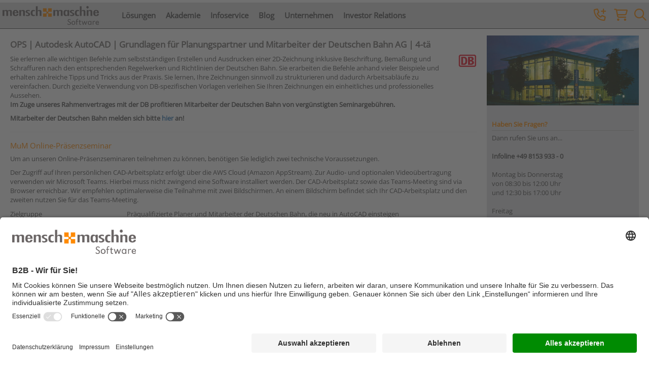

--- FILE ---
content_type: text/html; charset=utf-8
request_url: https://www.mum.de/online-seminar/autocad-grundlagen-fuer-planungspartner-und-mitarbeiter-der-deutschen-bahn-ag-4-taegig?location=d
body_size: 10936
content:

<!--[if i]><![endif]-->
<!DOCTYPE html>
<!--[if IE 8]>
<html class="no-js lt-ie10 lt-ie9">               <![endif]-->
<!--[if IE 9]>
<html class="no-js lt-ie10 ie9">                  <![endif]-->
<html lang="de-DE" class="no-js gt-ie9">

<head>
    <script>   dataLayer = []; </script><!-- Google Tag Manager --> <script>(function(w,d,s,l,i){w[l]=w[l]||[];w[l].push({'gtm.start': new Date().getTime(),event:'gtm.js'});var f=d.getElementsByTagName(s)[0], j=d.createElement(s),dl=l!='dataLayer'?'&l='+l:'';j.async=true;j.src= 'https://www.googletagmanager.com/gtm.js?id='+i+dl;f.parentNode.insertBefore(j,f); })(window,document,'script','dataLayer','GTM-T3SKH9');</script> <!-- End Google Tag Manager -->
    
<title>AutoCAD Grundlagen - f&#252;r pr&#228;qualifizierte Planungspartner und Mitarbeiter der Deutschen Bahn</title>
<meta charset="utf-8" />
<!--[if ie]><meta http-equiv=X-UA-Compatible content="IE=Edge"><![endif]-->
<meta name="viewport" content="width=device-width, initial-scale=1, minimal-ui">
<meta name="description" content="" />
<meta name="keywords" content="" />
<meta name="author" content="Mensch und Maschine Software SE" />
    <meta property="og:image" content="https://www.mum.de/-/media/mum/images/og/mensch-und-maschine-software-1200x630.jpg" />
    <meta property="og:url" content="https://www.mum.de/online-seminar/autocad-grundlagen-fuer-planungspartner-und-mitarbeiter-der-deutschen-bahn-ag-4-taegig?location=d" />
    <meta property="og:title" content="AutoCAD Grundlagen - f&#252;r pr&#228;qualifizierte Planungspartner und Mitarbeiter der Deutschen Bahn" />



<link rel="apple-touch-icon" sizes="180x180" href="/Frontend/dist/favicon/apple-touch-icon.png?v=XBrNmm8Wy4">
<link rel="icon" type="image/png" href="/Frontend/dist/favicon/favicon-32x32.png?v=XBrNmm8Wy4" sizes="32x32">
<link rel="icon" type="image/png" href="/Frontend/dist/favicon/favicon-16x16.png?v=XBrNmm8Wy4" sizes="16x16">
<link rel="manifest" href="/Frontend/dist/favicon/manifest.json?v=XBrNmm8Wy4">
<link rel="mask-icon" href="/Frontend/dist/favicon/safari-pinned-tab.svg?v=XBrNmm8Wy4" color="#ffa800">
<link rel="shortcut icon" href="/Frontend/dist/favicon/favicon.ico?v=XBrNmm8Wy4">
<meta name="msapplication-config" content="/Frontend/dist/favicon/browserconfig.xml?v=XBrNmm8Wy4">
<meta name="theme-color" content="#ffffff">

<link href="/Frontend/dist/css/mum-all.min.css?v=639009933431433463" rel="stylesheet" media="all" />
<link href="/Frontend/dist/css/lib-bundle.min.css?v=639009933431433463" rel="stylesheet" media="all" />
<link href="/Frontend/dist/fontawesome/css/all.min.css?v=639009933431433463" rel="stylesheet"> <!--load all styles -->




<script src="https://www.google.com/recaptcha/api.js?render=6Lc9J0wbAAAAABDTvYENyYsJ5MrItCp_U7irre2E&hl=de&v=639009933431433463"></script>

<script defer src="/Frontend/dist/js/basics.min.js?v=639009933431433463"></script>
<script defer src="/Frontend/dist/js/jquery-libs.min.js?v=639009933431433463"></script>
<script defer src="/Frontend/dist/js/bootstrap-components.min.js?v=639009933431433463"></script>
<script defer src="/Frontend/dist/js/bootstrap-libs.min.js?v=639009933431433463"></script>
<script defer src="/Frontend/dist/js/mum.min.js?v=63900993343143346303f5b3fdb48b41c79b395edc6512825f"></script>

<link rel="canonical" href="https://www.mum.de/online-seminar/autocad-grundlagen-fuer-planungspartner-und-mitarbeiter-der-deutschen-bahn-ag-4-taegig?location=d" />

<link rel="alternate" href="https://www.mum.de/online-seminar/autocad-grundlagen-fuer-planungspartner-und-mitarbeiter-der-deutschen-bahn-ag-4-taegig?location=d" hreflang="de-DE" />
<link rel="alternate" href="https://www.mum.at/online-seminar/autocad-grundlagen-fuer-planungspartner-und-mitarbeiter-der-deutschen-bahn-ag-4-taegig?location=d" hreflang="de-AT" />
<link rel="alternate" href="https://www.mum.ch/online-seminar/autocad-grundlagen-fuer-planungspartner-und-mitarbeiter-der-deutschen-bahn-ag-4-taegig?location=d" hreflang="de-CH" />
<link rel="alternate" href="https://www.mum.de/online-seminar/autocad-grundlagen-fuer-planungspartner-und-mitarbeiter-der-deutschen-bahn-ag-4-taegig?location=d" hreflang="x-default" />









</head>

<body class="contentpage ">
    <!-- Google Tag Manager (noscript) HZ --> <noscript><iframe src="https://www.googletagmanager.com/ns.html?id=GTM-T3SKH9" height="0" width="0" style="display:none;visibility:hidden"></iframe></noscript> <!-- End Google Tag Manager (noscript) -->
            <div class="background" style="background-image: none , none"></div>

    

<nav class="navbar navbar-default navbar-fixed-top">
    <div class="container container-fluid">
        <!-- Brand and toggle get grouped for better mobile display -->
        <div class="navbar-header">
            <button type="button" class="navbar-toggle collapsed" data-toggle="collapse" data-target="#mum-main-menu" aria-expanded="false">
                <span class="sr-only">Toggle navigation</span>
                <span class="icon-bar"></span>
                <span class="icon-bar"></span>
                <span class="icon-bar"></span>
            </button>
            <a class="navbar-brand" href="/">
                <img src="/-/media/mum/images/logos/logo-mum-320x63.png?h=63&amp;w=320&amp;la=de-DE&amp;hash=94107455EC0DBB9667CB918010160814" class="img-responsive" alt="MuM-Logo" />
            </a>
        </div>
        <!-- Collect the nav links, forms, and other content for toggling -->
        <div class="collapse navbar-collapse" id="mum-main-menu">
                <ul class="nav navbar-nav">
        <li class="dropdown columns-2 ">
            <a href="/loesungen" >L&#246;sungen</a>
                <ul class="dropdown-menu">
                    <div class="row">
                                <div class="col-sm-12 col-md-6">
                                    <ul>
                                            <li>
                                                <a href="/loesungen/industrie-und-maschinenbau" class="level1" >Industrie und Maschinenbau</a>

                                            </li>
                                            <li>
                                                <a href="/loesungen/bau-und-architektur" class="level1" >Bau und Architektur</a>

                                            </li>
                                            <li>
                                                <a href="/loesungen/gis-und-infrastruktur" class="level1" >GIS und Infrastruktur</a>

                                            </li>
                                            <li>
                                                <a href="/loesungen/elektrotechnik-und-anlagenbau" class="level1" >Elektrotechnik und Anlagenbau</a>

                                            </li>
                                            <li>
                                                <a href="/loesungen/datenmanagement" class="level1" >Datenmanagement und PLM</a>

                                            </li>
                                            <li>
                                                <a href="/loesungen/digitaler-zwilling" class="level1" >Digitaler Zwilling</a>

                                            </li>
                                            <li>
                                                <a href="/loesungen/mum-cloud-solutions" class="level1" >MuM Cloud Solutions</a>

                                            </li>
                                            <li>
                                                <a href="/loesungen/cad-allgemein" class="level1" >CAD allgemein/CAD erschwinglich</a>

                                            </li>
                                            <li>
                                                <a href="/loesungen/industriedesign-und-multimedia" class="level1" >Industriedesign und Multimedia</a>

                                            </li>
                                            <li>
                                                <a href="/produkte/education-ueberblick" class="level1" >Ausbildung und Studium</a>

                                            </li>
                                            <li>
                                                <a href="/loesungen/individualloesungen" class="level1" >Individuall&#246;sungen</a>

                                            </li>
                                            <li>
                                                <a href="/loesungen/software-service-und-support" class="level1" >Software-Service und Support</a>

                                            </li>
                                    </ul>
                                </div>
                                <div class="col-sm-12 col-md-6">
                                    <ul>
                                            <li>
                                                <a href="/produkte" class="level1" >Produkte</a>

                                            </li>
                                            <li>
                                                <a href="/produkte/autodesk-inventor" class="level1" >Autodesk Inventor</a>

                                            </li>
                                            <li>
                                                <a href="/produkte/autodesk-revit" class="level1" >Autodesk Revit </a>

                                            </li>
                                            <li>
                                                <a href="/produkte/autodesk-construction-cloud" class="level1" >Autodesk Construction Cloud</a>

                                            </li>
                                            <li>
                                                <a href="/produkte/autocad" class="level1" >AutoCAD</a>

                                            </li>
                                            <li>
                                                <a href="/produkte/autocad-lt" class="level1" >AutoCAD LT</a>

                                            </li>
                                            <li>
                                                <a href="/produkte/bim-booster" class="level1" >MuM BIM Booster</a>

                                            </li>
                                            <li>
                                                <a href="/produkte/exs" class="level1" >MuM eXs</a>

                                            </li>
                                            <li>
                                                <a href="/produkte/mum-mapedit" class="level1" >MuM MapEdit</a>

                                            </li>
                                            <li>
                                                <a href="/produkte/mum-pdm-booster" class="level1" >MuM PDM Booster</a>

                                            </li>
                                    </ul>
                                </div>
                    </div>
                </ul>
            <i class="far fa-chevron-down visible-xs-inline-block"  ></i>
        </li>
        <li class="dropdown columns-1 ">
            <a href="/seminare" >Akademie</a>
                <ul class="dropdown-menu">
                    <div class="row">
                                <div class="col-sm-12 col-md-12">
                                    <ul>
                                            <li>
                                                <a href="/seminare" class="level1" >Seminar&#252;berblick</a>

                                            </li>
                                            <li>
                                                <a href="/seminare/seminarueberblick" class="level1" >Seminarsuche</a>

                                            </li>
                                            <li>
                                                <a href="/seminare/industrie-und-maschinenbau" class="level1" >Industrie | CIM Ready</a>

                                            </li>
                                            <li>
                                                <a href="/seminare/bau-und-architektur" class="level1" >Bauwesen | BIM Ready</a>

                                            </li>
                                            <li>
                                                <a href="/seminare/gis-und-infrastruktur" class="level1" >Infrastruktur | BIM Ready</a>

                                            </li>
                                            <li>
                                                <a href="/seminare/branchenuebergreifend" class="level1" >Branchen&#252;bergreifende Seminare</a>

                                            </li>
                                    </ul>
                                </div>
                    </div>
                </ul>
            <i class="far fa-chevron-down visible-xs-inline-block"  ></i>
        </li>
        <li class="dropdown columns-1 ">
            <a href="/infoservice" >Infoservice</a>
                <ul class="dropdown-menu">
                    <div class="row">
                                <div class="col-sm-12 col-md-12">
                                    <ul>
                                            <li>
                                                <a href="/infoservice/news-presse" class="level1" >News und Presse</a>

                                            </li>
                                            <li>
                                                <a href="/infoservice/veranstaltungen" class="level1" >Veranstaltungen und Webinare</a>

                                            </li>
                                            <li>
                                                <a href="/infoservice/magazin-und-newsletter" class="level1" >Magazin und Newsletter</a>

                                            </li>
                                            <li>
                                                <a href="/infoservice/mum-niederlassungen-vor-ort" class="level1" >MuM vor Ort</a>

                                            </li>
                                            <li>
                                                <a href="/formulare/kontakt" class="level1" >Kontakt</a>

                                            </li>
                                    </ul>
                                </div>
                    </div>
                </ul>
            <i class="far fa-chevron-down visible-xs-inline-block"  ></i>
        </li>
        <li class="dropdown columns-1 ">
            <a href="/blog" >Blog</a>
                <ul class="dropdown-menu">
                    <div class="row">
                                <div class="col-sm-12 col-md-12">
                                    <ul>
                                            <li>
                                                <a href="/blog" class="level1" >Alle Blog-Beitr&#228;ge</a>

                                            </li>
                                            <li>
                                                <a href="/blog/autoren" class="level1" >Unsere Autorinnen und Autoren</a>

                                            </li>
                                    </ul>
                                </div>
                    </div>
                </ul>
            <i class="far fa-chevron-down visible-xs-inline-block"  ></i>
        </li>
        <li class="dropdown columns-1 ">
            <a href="/unternehmen" >Unternehmen</a>
                <ul class="dropdown-menu">
                    <div class="row">
                                <div class="col-sm-12 col-md-12">
                                    <ul>
                                            <li>
                                                <a href="/unternehmen/mum-deutschland" class="level1" >MuM Deutschland</a>

                                            </li>
                                            <li>
                                                <a href="/unternehmen/mum-oesterreich" class="level1" >MuM &#214;sterreich</a>

                                            </li>
                                            <li>
                                                <a href="/unternehmen/mum-schweiz" class="level1" >MuM Schweiz</a>

                                            </li>
                                            <li>
                                                <a href="/unternehmen/mum-europa" class="level1" >MuM Europa</a>

                                            </li>
                                            <li>
                                                <a href="/unternehmen/mum-software" class="level1" >MuM Software</a>

                                            </li>
                                            <li>
                                                <a href="/unternehmen/meilensteine" class="level1" >Meilensteine</a>

                                            </li>
                                            <li>
                                                <a href="/unternehmen/karriere" class="level1" >Karriere</a>

                                            </li>
                                    </ul>
                                </div>
                    </div>
                </ul>
            <i class="far fa-chevron-down visible-xs-inline-block"  ></i>
        </li>
        <li class="dropdown columns-2 ">
            <a href="/investor-relations/investor-relations-deutsch" >Investor Relations</a>
                <ul class="dropdown-menu">
                    <div class="row">
                                <div class="col-sm-12 col-md-6">
                                    <ul>
                                            <li>
                                                <a href="/investor-relations/investor-relations-deutsch" class="level1" >Deutsche Version</a>

                                            </li>
                                            <li>
                                                <a href="/investor-relations/investor-relations-deutsch/aktie" class="level1" >Aktie</a>

                                            </li>
                                            <li>
                                                <a href="/investor-relations/investor-relations-deutsch/unternehmensmeldungen" class="level1" >Unternehmensmeldungen</a>

                                            </li>
                                            <li>
                                                <a href="/-/media/mum/downloads/investor-relations/praesentationen-presentations/2025-10-23-mum-praesentation-oktober.pdf" class="level1" target="_blank" rel="noopener noreferrer" >Unternehmenspr&#228;sentation</a>

                                            </li>
                                            <li>
                                                <a href="/investor-relations/investor-relations-deutsch/unternehmensberichte" class="level1" >Unternehmensberichte</a>

                                            </li>
                                            <li>
                                                <a href="/-/media/mum/downloads/investor-relations/pdf/gb2024-deutsch-konzernberblick.pdf" class="level1" target="_blank" rel="noopener noreferrer" >Konzern-&#220;berblick</a>

                                            </li>
                                            <li>
                                                <a href="/-/media/mum/downloads/investor-relations/pdf/gb2024-deutsch_esg.pdf" class="level1" target="_blank" rel="noopener noreferrer" >ESG-Informationen</a>

                                            </li>
                                            <li>
                                                <a href="/investor-relations/investor-relations-deutsch/analysen" class="level1" >Analysen</a>

                                            </li>
                                            <li>
                                                <a href="/investor-relations/investor-relations-deutsch/mehrjahresvergleich" class="level1" >Mehrjahresvergleich</a>

                                            </li>
                                            <li>
                                                <a href="/investor-relations/investor-relations-deutsch/corporate-governance" class="level1" >Corporate Governance</a>

                                            </li>
                                            <li>
                                                <a href="/investor-relations/investor-relations-deutsch/ir-service" class="level1" >IR Service</a>

                                            </li>
                                            <li>
                                                <a href="/investor-relations/investor-relations-deutsch/pressespiegel" class="level1" >Pressespiegel</a>

                                            </li>
                                            <li>
                                                <a href="/investor-relations/investor-relations-deutsch/hauptversammlung" class="level1" >Hauptversammlung</a>

                                            </li>
                                    </ul>
                                </div>
                                <div class="col-sm-12 col-md-6">
                                    <ul>
                                            <li>
                                                <a href="/investor-relations/investor-relations-english" class="level1" >English Version</a>

                                            </li>
                                            <li>
                                                <a href="/investor-relations/investor-relations-english/share" class="level1" >Share</a>

                                            </li>
                                            <li>
                                                <a href="/investor-relations/investor-relations-english/company-news" class="level1" >Company News</a>

                                            </li>
                                            <li>
                                                <a href="/-/media/mum/downloads/investor-relations/praesentationen-presentations/2025-10-23-mum-presentation-october.pdf" class="level1" target="_blank" rel="noopener noreferrer" >Company Presentation</a>

                                            </li>
                                            <li>
                                                <a href="/investor-relations/investor-relations-english/company-reports" class="level1" >Company Reports</a>

                                            </li>
                                            <li>
                                                <a href="/-/media/mum/downloads/investor-relations/pdf/gb2024-englisch_group_overview.pdf" class="level1" target="_blank" rel="noopener noreferrer" >Group Overview</a>

                                            </li>
                                            <li>
                                                <a href="/-/media/mum/downloads/investor-relations/pdf/gb2024-englisch_esg.pdf" class="level1" target="_blank" rel="noopener noreferrer" >ESG Information</a>

                                            </li>
                                            <li>
                                                <a href="/investor-relations/investor-relations-english/analyses" class="level1" >Analyses</a>

                                            </li>
                                            <li>
                                                <a href="/investor-relations/investor-relations-english/multi-year-comparison" class="level1" >Multi-year Comparison</a>

                                            </li>
                                            <li>
                                                <a href="/investor-relations/investor-relations-english/corporate-governance" class="level1" >Corporate Governance</a>

                                            </li>
                                            <li>
                                                <a href="/investor-relations/investor-relations-english/ir-service" class="level1" >IR Service</a>

                                            </li>
                                    </ul>
                                </div>
                    </div>
                </ul>
            <i class="far fa-chevron-down visible-xs-inline-block"  ></i>
        </li>
    </ul>

        </div><!-- /.navbar-collapse -->

            <div class="custom-search">
<form action="/api/sitecore/GlobalSearch/Search" method="get">            <div id="custom-search-input">
                <div class="input-group">
                                            <a class="toggle-search">
                            <i class="far fa-search" data-toggle="tooltip" title="Suchen ..." data-placement="bottom"></i>
                        </a>
                        <div class="input-field" style="display: none;">
                            <input id="search" name="query" type="text" placeholder="Suchen ...">
                        </div>
                    
<a href="https://eshop.mum.de/" target="_blank">
    <i class="far fa-shopping-cart" data-toggle="tooltip" title="MuM Software kaufen" data-placement="bottom"></i>
</a>                    <a href="/formulare/kontakt" target="_self">
    <i class="far fa-phone-plus" data-toggle="tooltip" title="Kontakt aufnehmen" data-placement="bottom"></i>
</a>                </div>
            </div>
</form>    </div>

    </div><!-- /.container-fluid -->
</nav>


    <div id="top-container" class="container main">
        <section class="content-with-sidebar">
            

<div class="event-detail-module session-selection-enabled">

    

    <div class="messager click-close">
    </div>


        <h1>OPS | Autodesk AutoCAD | Grundlagen für Planungspartner und Mitarbeiter der Deutschen Bahn AG | 4-tä </h1>
        <div class="alert alert-danger hidden margin-top-lg" role="alert" id="sessionNotFound">
            Die ausgewählte Veranstaltung hat bereits begonnen, liegt in der Vergangenheit oder wurde abgesagt. Bitte wählen Sie eine andere Veranstaltung.
        </div>
                <section class="content">
                    
                    <table>
<tr valign="top">
<td>Sie erlernen alle wichtigen Befehle zum selbstst&auml;ndigen Erstellen und Ausdrucken einer 2D-Zeichnung inklusive Beschriftung, Bema&szlig;ung und Schraffuren nach den entsprechenden Regelwerken und Richtlinien der Deutschen Bahn. Sie erarbeiten die Befehle anhand vieler Beispiele und erhalten zahlreiche Tipps und Tricks aus der Praxis. Sie lernen, Ihre Zeichnungen sinnvoll zu strukturieren und dadurch Arbeitsabl&auml;ufe zu vereinfachen. Durch gezielte Verwendung von DB-spezifischen Vorlagen verleihen Sie Ihren Zeichnungen ein einheitliches und professionelles Aussehen.</td>
<td><img src="/-/media/mum/images/logos/logo-db-138x98.png" style="align: right; width: 138px;"></td>
</tr>
</table>
<p><strong>Im Zuge unseres Rahmenvertrages mit der DB profitieren Mitarbeiter der Deutschen Bahn von verg&uuml;nstigten Seminargeb&uuml;hren.</strong></p>
<p><strong>Mitarbeiter der Deutschen Bahn melden sich bitte <a href="https://www.db-training.de/dbtraining-de/Suchen-Buchen/-/-/Infrastruktur/Hk4001-10346524" rel="lightbox noopener" target="_blank">hier</a> an!</strong><strong></strong></p>
<hr>
<h2>MuM Online-Pr&auml;senzseminar</h2>
<p>Um an unseren Online-Pr&auml;senzseminaren teilnehmen zu k&ouml;nnen, ben&ouml;tigen Sie lediglich zwei technische Voraussetzungen.</p>
<p>Der Zugriff auf Ihren pers&ouml;nlichen CAD-Arbeitsplatz erfolgt &uuml;ber die AWS Cloud (Amazon AppStream). Zur Audio- und optionalen Video&uuml;bertragung verwenden wir Microsoft Teams. Hierbei muss nicht zwingend eine Software installiert werden. Der CAD-Arbeitsplatz sowie das Teams-Meeting sind via Browser erreichbar. Wir empfehlen optimalerweise die Teilnahme mit zwei Bildschirmen. An einem Bildschirm befindet sich Ihr CAD-Arbeitsplatz und den zweiten nutzen Sie f&uuml;r das Teams-Meeting.</p>
                </section>
        <section class="content definition show-selected" id="eventDetailSessionInfos">

    <!-- Session (Ortstermin) properties -->
        <dl data-session-id="61962" style="margin-top: 20px;">
                <dt>Seminarzeiten</dt>
                <dd><strong><span class="times">07.12.2026 von 09:00 bis 16:30 Uhr<br/>08.12.2026 von 09:00 bis 16:30 Uhr<br/>09.12.2026 von 09:00 bis 16:30 Uhr<br/>10.12.2026 von 09:00 bis 16:30 Uhr<br/></span></strong></dd>
                <dt><strong>Preis</strong></dt>
                <dd><strong>2.160 Euro zzgl. gesetzl. MwSt.
</strong></dd>
                <dt>Veranstalter</dt>
                <dd>Mensch und Maschine Deutschland GmbH</dd>
                <dt>Ort</dt>
                <dd>Online-Veranstaltung</dd>
                <dt>Dauer</dt>
                <dd>4 Tage</dd>
        </dl>

    <!-- Session (Ortstermin) properties -->
        <dl data-session-id="61961" style="margin-top: 20px;">
                <dt>Seminarzeiten</dt>
                <dd><strong><span class="times">09.11.2026 von 09:00 bis 16:30 Uhr<br/>10.11.2026 von 09:00 bis 16:30 Uhr<br/>11.11.2026 von 09:00 bis 16:30 Uhr<br/>12.11.2026 von 09:00 bis 16:30 Uhr<br/></span></strong></dd>
                <dt><strong>Preis</strong></dt>
                <dd><strong>2.160 Euro zzgl. gesetzl. MwSt.
</strong></dd>
                <dt>Veranstalter</dt>
                <dd>Mensch und Maschine Deutschland GmbH</dd>
                <dt>Ort</dt>
                <dd>Online-Veranstaltung</dd>
                <dt>Dauer</dt>
                <dd>4 Tage</dd>
        </dl>

    <!-- Session (Ortstermin) properties -->
        <dl data-session-id="61960" style="margin-top: 20px;">
                <dt>Seminarzeiten</dt>
                <dd><strong><span class="times">21.09.2026 von 09:00 bis 16:30 Uhr<br/>22.09.2026 von 09:00 bis 16:30 Uhr<br/>23.09.2026 von 09:00 bis 16:30 Uhr<br/>24.09.2026 von 09:00 bis 16:30 Uhr<br/></span></strong></dd>
                <dt><strong>Preis</strong></dt>
                <dd><strong>2.160 Euro zzgl. gesetzl. MwSt.
</strong></dd>
                <dt>Veranstalter</dt>
                <dd>Mensch und Maschine Deutschland GmbH</dd>
                <dt>Ort</dt>
                <dd>Online-Veranstaltung</dd>
                <dt>Dauer</dt>
                <dd>4 Tage</dd>
        </dl>

    <!-- Session (Ortstermin) properties -->
        <dl data-session-id="61959" style="margin-top: 20px;">
                <dt>Seminarzeiten</dt>
                <dd><strong><span class="times">13.07.2026 von 09:00 bis 16:30 Uhr<br/>14.07.2026 von 09:00 bis 16:30 Uhr<br/>15.07.2026 von 09:00 bis 16:30 Uhr<br/>16.07.2026 von 09:00 bis 16:30 Uhr<br/></span></strong></dd>
                <dt><strong>Preis</strong></dt>
                <dd><strong>2.160 Euro zzgl. gesetzl. MwSt.
</strong></dd>
                <dt>Veranstalter</dt>
                <dd>Mensch und Maschine Deutschland GmbH</dd>
                <dt>Ort</dt>
                <dd>Online-Veranstaltung</dd>
                <dt>Dauer</dt>
                <dd>4 Tage</dd>
        </dl>

    <!-- Session (Ortstermin) properties -->
        <dl data-session-id="61958" style="margin-top: 20px;">
                <dt>Seminarzeiten</dt>
                <dd><strong><span class="times">18.05.2026 von 09:00 bis 16:30 Uhr<br/>19.05.2026 von 09:00 bis 16:30 Uhr<br/>20.05.2026 von 09:00 bis 16:30 Uhr<br/>21.05.2026 von 09:00 bis 16:30 Uhr<br/></span></strong></dd>
                <dt><strong>Preis</strong></dt>
                <dd><strong>2.160 Euro zzgl. gesetzl. MwSt.
</strong></dd>
                <dt>Veranstalter</dt>
                <dd>Mensch und Maschine Deutschland GmbH</dd>
                <dt>Ort</dt>
                <dd>Online-Veranstaltung</dd>
                <dt>Dauer</dt>
                <dd>4 Tage</dd>
        </dl>

    <!-- Session (Ortstermin) properties -->
        <dl data-session-id="61957" style="margin-top: 20px;">
                <dt>Seminarzeiten</dt>
                <dd><strong><span class="times">23.03.2026 von 09:00 bis 16:30 Uhr<br/>24.03.2026 von 09:00 bis 16:30 Uhr<br/>25.03.2026 von 09:00 bis 16:30 Uhr<br/>26.03.2026 von 09:00 bis 16:30 Uhr<br/></span></strong></dd>
                <dt><strong>Preis</strong></dt>
                <dd><strong>2.160 Euro zzgl. gesetzl. MwSt.
</strong></dd>
                <dt>Veranstalter</dt>
                <dd>Mensch und Maschine Deutschland GmbH</dd>
                <dt>Ort</dt>
                <dd>Online-Veranstaltung</dd>
                <dt>Dauer</dt>
                <dd>4 Tage</dd>
        </dl>

    <!-- Session (Ortstermin) properties -->
        <dl data-session-id="61954" style="margin-top: 20px;">
                <dt>Seminarzeiten</dt>
                <dd><strong><span class="times">19.01.2026 von 09:00 bis 16:30 Uhr<br/>20.01.2026 von 09:00 bis 16:30 Uhr<br/>21.01.2026 von 09:00 bis 16:30 Uhr<br/>22.01.2026 von 09:00 bis 16:30 Uhr<br/></span></strong></dd>
                <dt><strong>Preis</strong></dt>
                <dd><strong>2.160 Euro zzgl. gesetzl. MwSt.
</strong></dd>
                <dt>Veranstalter</dt>
                <dd>Mensch und Maschine Deutschland GmbH</dd>
                <dt>Ort</dt>
                <dd>Online-Veranstaltung</dd>
                <dt>Dauer</dt>
                <dd>4 Tage</dd>
        </dl>
        </section>
        <section class="content definition">
                <!-- Event (Stammdaten) properties -->
    <dl>
            <dt>Zielgruppe</dt>
            <dd>Präqualifizierte Planer und Mitarbeiter der Deutschen Bahn, die neu in AutoCAD einsteigen</dd>
            <dt>Voraussetzungen</dt>
            <dd>zweiter Bildschirm oder Tablet empfohlen</dd>
            <dt>Level</dt>
            <dd>Grundlagen</dd>
    </dl>

        </section>
        <section class="content definition show-selected">
<dl data-session-id="61962">
    <dt class="hidden">Weiter</dt>
    <dd>

            <a href="/formulare/eventregistration/autocad-grundlagen-fuer-planungspartner-und-mitarbeiter-der-deutschen-bahn-ag-4-taegig?SessionNo=61962" class="btn btn-primary btn-lg" target="_self">
                Anmelden
            </a>


    </dd>
</dl><dl data-session-id="61961">
    <dt class="hidden">Weiter</dt>
    <dd>

            <a href="/formulare/eventregistration/autocad-grundlagen-fuer-planungspartner-und-mitarbeiter-der-deutschen-bahn-ag-4-taegig?SessionNo=61961" class="btn btn-primary btn-lg" target="_self">
                Anmelden
            </a>


    </dd>
</dl><dl data-session-id="61960">
    <dt class="hidden">Weiter</dt>
    <dd>

            <a href="/formulare/eventregistration/autocad-grundlagen-fuer-planungspartner-und-mitarbeiter-der-deutschen-bahn-ag-4-taegig?SessionNo=61960" class="btn btn-primary btn-lg" target="_self">
                Anmelden
            </a>


    </dd>
</dl><dl data-session-id="61959">
    <dt class="hidden">Weiter</dt>
    <dd>

            <a href="/formulare/eventregistration/autocad-grundlagen-fuer-planungspartner-und-mitarbeiter-der-deutschen-bahn-ag-4-taegig?SessionNo=61959" class="btn btn-primary btn-lg" target="_self">
                Anmelden
            </a>


    </dd>
</dl><dl data-session-id="61958">
    <dt class="hidden">Weiter</dt>
    <dd>

            <a href="/formulare/eventregistration/autocad-grundlagen-fuer-planungspartner-und-mitarbeiter-der-deutschen-bahn-ag-4-taegig?SessionNo=61958" class="btn btn-primary btn-lg" target="_self">
                Anmelden
            </a>


    </dd>
</dl><dl data-session-id="61957">
    <dt class="hidden">Weiter</dt>
    <dd>

            <a href="/formulare/eventregistration/autocad-grundlagen-fuer-planungspartner-und-mitarbeiter-der-deutschen-bahn-ag-4-taegig?SessionNo=61957" class="btn btn-primary btn-lg" target="_self">
                Anmelden
            </a>


    </dd>
</dl><dl data-session-id="61954">
    <dt class="hidden">Weiter</dt>
    <dd>

            <a href="/formulare/eventregistration/autocad-grundlagen-fuer-planungspartner-und-mitarbeiter-der-deutschen-bahn-ag-4-taegig?SessionNo=61954" class="btn btn-primary btn-lg" target="_self">
                Anmelden
            </a>


    </dd>
</dl>                    </section>
<!-- START EventSessionsTabs.cshtml -->

<br />
<div class="tabs margin-top-lg">

    <ul class="nav nav-tabs" role="tablist">
        <li role="presentation" class="active">
            <a href="#tab-1" aria-controls="#tab-1" role="tab" data-toggle="tab">Geplante Termine</a>
        </li>
            <li role="presentation">
                <a href="#tab-2" aria-controls="#tab-2" role="tab" data-toggle="tab">Inhalt</a>
            </li>
            </ul>
    <div class="tab-content">
        <div id="tab-1" role="tabpanel" class="tab-pane active">
            <!-- Session -->
            
    <div class="text-right" style="margin-bottom: 10px; padding-right: 8px;">
        <button type="button" data-command="toggleMergedSessions" class="btn btn-primary">Weitere Termine</button>
    </div>


<!-- START _DefaultSessionsTable.cshtml -->
<table id="defaultSessionsTable" class="table table-striped">

        <tr data-session-id="61954" class="">
            <td class="dates">
                19.01.-22.01.26
            </td>
            <td class="address">
                Online-Veranstaltung
            </td>
            <td class="align-right">
                    <a href="/formulare/eventregistration/autocad-grundlagen-fuer-planungspartner-und-mitarbeiter-der-deutschen-bahn-ag-4-taegig?SessionNo=61954" class="btn btn-default btn-sm">Zu diesem Termin anmelden</a>
            </td>
        </tr>
        <tr data-session-id="61957" class="">
            <td class="dates">
                23.03.-26.03.26
            </td>
            <td class="address">
                Online-Veranstaltung
            </td>
            <td class="align-right">
                    <a href="/formulare/eventregistration/autocad-grundlagen-fuer-planungspartner-und-mitarbeiter-der-deutschen-bahn-ag-4-taegig?SessionNo=61957" class="btn btn-default btn-sm">Zu diesem Termin anmelden</a>
            </td>
        </tr>
        <tr data-session-id="61958" class="">
            <td class="dates">
                18.05.-21.05.26
            </td>
            <td class="address">
                Online-Veranstaltung
            </td>
            <td class="align-right">
                    <a href="/formulare/eventregistration/autocad-grundlagen-fuer-planungspartner-und-mitarbeiter-der-deutschen-bahn-ag-4-taegig?SessionNo=61958" class="btn btn-default btn-sm">Zu diesem Termin anmelden</a>
            </td>
        </tr>
        <tr data-session-id="61959" class="">
            <td class="dates">
                13.07.-16.07.26
            </td>
            <td class="address">
                Online-Veranstaltung
            </td>
            <td class="align-right">
                    <a href="/formulare/eventregistration/autocad-grundlagen-fuer-planungspartner-und-mitarbeiter-der-deutschen-bahn-ag-4-taegig?SessionNo=61959" class="btn btn-default btn-sm">Zu diesem Termin anmelden</a>
            </td>
        </tr>
        <tr data-session-id="61960" class="">
            <td class="dates">
                21.09.-24.09.26
            </td>
            <td class="address">
                Online-Veranstaltung
            </td>
            <td class="align-right">
                    <a href="/formulare/eventregistration/autocad-grundlagen-fuer-planungspartner-und-mitarbeiter-der-deutschen-bahn-ag-4-taegig?SessionNo=61960" class="btn btn-default btn-sm">Zu diesem Termin anmelden</a>
            </td>
        </tr>
        <tr data-session-id="61961" class="">
            <td class="dates">
                09.11.-12.11.26
            </td>
            <td class="address">
                Online-Veranstaltung
            </td>
            <td class="align-right">
                    <a href="/formulare/eventregistration/autocad-grundlagen-fuer-planungspartner-und-mitarbeiter-der-deutschen-bahn-ag-4-taegig?SessionNo=61961" class="btn btn-default btn-sm">Zu diesem Termin anmelden</a>
            </td>
        </tr>
        <tr data-session-id="61962" class="">
            <td class="dates">
                07.12.-10.12.26
            </td>
            <td class="address">
                Online-Veranstaltung
            </td>
            <td class="align-right">
                    <a href="/formulare/eventregistration/autocad-grundlagen-fuer-planungspartner-und-mitarbeiter-der-deutschen-bahn-ag-4-taegig?SessionNo=61962" class="btn btn-default btn-sm">Zu diesem Termin anmelden</a>
            </td>
        </tr>

</table>

<!-- END _DefaultSessionsTable.cshtml -->
        </div>
            <div id="tab-2" role="tabpanel" class="tab-pane">
                <!-- Description -->
                <ul>
<li>AutoCAD-Oberfl&auml;che: Befehlsaufruf, Grundeinstellungen und Anpassen des Zeichnungseditors</li>
<li>Erstellen neuer Zeichnungen unter Verwendung von Vorlagezeichnungen</li>
<li>Ma&szlig;genaues Konstruieren von Konturen mit Zeichenbefehlen und Zeichenhilfen (Koordinateneingabe, Konstruktionslinien, Objektf&auml;nge)</li>
<li>Einsatz von Zeichnungsebenen (Layern)</li>
<li>&Uuml;berpr&uuml;fen und Korrigieren von Zeichnungen: Ma&szlig;e, Daten und Eigenschaften abfragen und &auml;ndern</li>
<li>Einsatz unterschiedlicher Objektwahlmethoden und Schnellauswahl</li>
<li>Bearbeiten von Zeichnungselementen mit den AutoCAD-Editierbefehlen (Kopieren, Schieben, Drehen etc.)</li>
<li>Befehle zur Ansichtssteuerung</li>
<li>Schraffieren, Bema&szlig;en und Beschriften</li>
<li>Wiederverwenden von Zeichnungsbestandteilen und Austausch von Standards &uuml;ber das AutoCAD Design Center</li>
<li>Drucken von Zeichnungen aus dem Modellbereich</li>
<li>Online-Hilfe und sonstige Informationsquellen<span style="font-family: &apos;Times New Roman&apos;,serif; font-size: 12pt; mso-fareast-font-family: &apos;Times New Roman&apos;; mso-fareast-language: DE;"><br></span></li>
</ul>
<hr>
<p><strong>Im Seminarpreis enthalten:&nbsp;</strong><br>Eigener CAD-f&auml;higer Schulungsrechner, s&auml;mtliche zum Online-Zugriff ben&ouml;tigten Softwarelizenzen und Zertifikat.</p>
<p>Der Seminarpreis versteht sich pro Seminarteilnehmer/-in.</p>
            </div>
            </div>
</div>
<!-- END EventSessionsTabs.cshtml -->
</div><div class="spacer" style="height: 10px"></div>
    <!--
    The Iframe Enabling Module allows to embed the current page in an iframe. 
    This module is invisible to the user.
    -->
<div class="spacer" style="height: 10px"></div>

        </section>
        <section class="right-sidebar">
            

            
<aside class="teaser benefits">
    
    <!-- START Field  --><img src="/-/media/mum/images/unternehmen/teaser-mum-unternehmenszentrale-500x230.jpg?la=de-DE&amp;h=230&amp;w=500&amp;hash=09962A0C55897636611ACD02C15EE5E2" disable-web-editing="False" alt="Mensch und Maschine Unternehmen Hauptgebäude" /><!-- END Field  -->
    <div class="teaserContent">
        <h3>Haben Sie Fragen?</h3>
        <div>Dann rufen Sie uns an...</div>
<div>&nbsp;</div>
<div><strong>Infoline +49 8153 933 - 0<br />
</strong></div>
<div>&nbsp;</div>
<div>
Montag bis Donnerstag<br />
von 08:30 bis 12:00 Uhr <br />
und 12:30 bis 17:00 Uhr</div>
<div>
<br />
Freitag<br />
von 08:30 bis 12:00 Uhr</div>
<div>und 12:30 bis 15:00 Uhr</div>
<div>&nbsp;</div>
        <p>
            <a href="/formulare/kontakt" >... oder senden Sie uns Ihre Nachricht</a>
                    <span>&raquo;</span>
        </p>
    </div>
</aside><div class="spacer" style="height: 10px"></div>

        </section>
        <div id="popupContainer">
            
        </div>
        <div class="page-footer">
                <div class="text-module-contents ">
<!-- START Field  --><br />
&copy; 2025 Mensch und Maschine - <a href="/unternehmen/impressum">Impressum</a> - <a href="/unternehmen/datenschutz">Datenschutz</a> -
<a href="#" onclick="UC_UI.showSecondLayer();">Cookie Consent Settings</a> - <a href="/unternehmen/agb">AGB</a><!-- END Field  -->    </div>

        </div>
    </div>
    <footer>
        <div class="container">
    

    <ul class="list-inline">
            <li class="footer-link">

<a href="https://www.youtube.com/user/MenschundMaschine" target="_blank" title="YouTube" rel="noopener noreferrer" ><i class="fab fa-youtube "  ></i>                        <span class="hidden-for-phones">YouTube</span>
</a>            </li>
            <li class="footer-link">

<a href="https://www.linkedin.com/company/mensch-und-maschine-deutschland-gmbh" target="_blank" title="LinkedIn" rel="noopener noreferrer" ><i class="fab fa-linkedin "  ></i>                        <span class="hidden-for-phones">LinkedIn</span>
</a>            </li>
            <li class="footer-link">

<a href="https://www.instagram.com/menschundmaschine/?hl=de" target="_blank" title="Instagram" rel="noopener noreferrer" ><i class="fab fa-instagram-square "  ></i>                        <span class="hidden-for-phones">Instagram</span>
</a>            </li>
            <li class="footer-link">

<a href="https://get.teamviewer.com/mum-web-support" target="_blank" rel="noopener noreferrer" ><i class="fas fa-headset "  ></i>                        <span class="hidden-for-phones">TeamViewer</span>
</a>            </li>
            <li class="footer-link">

<a href="/shop-software-kaufen" ><i class="fas fa-shopping-cart "  ></i>                        <span class="hidden-for-phones">MuM Software kaufen</span>
</a>            </li>
            <li class="footer-link">

<a href="/formulare/kontakt" title="Kontakt" ><i class="fas fa-inbox "  ></i>                        <span class="hidden-for-phones">Kontakt</span>
</a>            </li>
        
<li class="footer-link login login-ajax-container">
    <!-- SC-PROD-WWW1 -->
    

    <a role="button" class="login" id="loginModuleForFooterToggleButton" href="#loginModuleForFooter">
        <span class="btn-text">
            <i class="fas fa-lock "  ></i>
            <span class="hidden-for-phones">
                Login
            </span>
        </span>
    </a>
<div id="loginModuleForFooter" class="hidden">
        <div class="form login" role="form" data-redirect="">
                <fieldset>
                    <legend class="hidden">Login</legend>
                    <div class="fromGroup">

<form action="/api/sitecore/LoginModule/HandleLoginForm" class="login" data-recaptcha="6Lc9J0wbAAAAABDTvYENyYsJ5MrItCp_U7irre2E" method="post"><input name="uid" type="hidden" value="00000000-0000-0000-0000-000000000000" /><input name="__RequestVerificationToken" type="hidden" value="626XgSNkH2WsEKdljeCcniSZuSlZv5s83lujmMLpMWyfs8d93WdQ0f5YgAsTgXzaYGcksp79CE3OI5fp8b45yY4aQfOjRBfJSCcYwxL3e7Q1" /><input id="IsFooter" name="IsFooter" type="hidden" value="True" /><input id="RecaptchaTokenFooter" name="RecaptchaToken" type="hidden" value="" />                            <div class="inputGroup ">
                                <label for="loginname" class="hidden">
                                    Benutzername
                                </label>
                                
                                <input aria-describedby="loginName" aria-required="true" class="formControl" id="loginname" name="LoginName" placeholder="Benutzername" required="required" type="text" value="" />
                                
                            </div>
                            <div class="inputGroup ">
                                <label for="pw" class="hidden">
                                    Passwort
                                </label>
                                <input aria-required="true" class="formControl" id="pw" name="LoginPassword" placeholder="Passwort" required="required" type="password" />
                                
                            </div>
                            <div class="submitGroup">
                                <input type="submit" name="login" class="btn btn-default formSubmit" value="Login">
                                <span class="spinner hidden">Bitte warten... <i class="far fa-spinner-third fa-spin"></i></span>
                            </div>
</form>
                    </div>
                </fieldset>

        </div>
        <ul class="vlist loginItems">
                <li>
                    <a href="/formulare/registrierung">Registrierung</a>
                </li>
                <li>
                    <a href="/formulare/passwort-vergessen">Passwort vergessen</a>
                </li>
        </ul>

</div>

</li>
<li class="footer-link logout">
    <!-- SC-PROD-WWW1 -->
    
</li>
        <!-- SiteSelectionModule -->

<li class="countrySwitcher pull-right footer-link">
        <a href="#" class="dropdown-toggle btn" data-toggle="dropdown" role="button" aria-haspopup="true" aria-expanded="false">
            <i class="far fa-chevron-up hidden-xs"  ></i>
            <i class="far fa-globe visible-xs-inline"  ></i>
            <span class="btn-text hidden-for-phones">MuM Deutschland</span>
        </a>

    <ul class="dropdown-menu">
            <li>
                <a href="https://www.openmind-tech.com/" target="_blank">OPEN MIND</a>
            </li>
            <li>
                <a href="https://www.sofistik.de" target="_blank">SOFiSTiK</a>
            </li>
            <li>
                <a href="https://www.dataflor.de/software-fuer-galabau-landschaftsarchitekten-tiefbau/" target="_blank">DATAflor</a>
            </li>
            <li>
                <a href="https://www.exs-cae.com/" target="_blank">MuM Mechatronik</a>
            </li>
            <li>
                <a href="https://www.mum.at" target="_blank">MuM &#214;sterreich</a>
            </li>
            <li>
                <a href="https://www.mum.ch" target="_blank">MuM Schweiz</a>
            </li>
            <li>
                <a href="https://www.fr.mum.ch" target="_blank">MuM Schweiz (franz&#246;sisch)</a>
            </li>
            <li>
                <a href="https://www.manandmachine.co.uk" target="_blank">MuM England</a>
            </li>
            <li>
                <a href="https://www.manandmachine.fr/" target="_blank">MuM Frankreich</a>
            </li>
            <li>
                <a href="https://www.mum.it/" target="_blank">MuM Italien</a>
            </li>
            <li>
                <a href="https://www.mum.pl/" target="_blank">MuM Polen</a>
            </li>
            <li>
                <a href="https://www.manandmachine.ro/" target="_blank">MuM Rum&#228;nien</a>
            </li>
            <li>
                <a href="https://mum.co.hu/" target="_blank">MuM Ungarn</a>
            </li>
    </ul>
</li>

<!-- /SiteSelectionModule -->

    </ul>
</div>



    </footer>
    
</body>
</html>


--- FILE ---
content_type: text/html; charset=utf-8
request_url: https://www.google.com/recaptcha/api2/anchor?ar=1&k=6Lc9J0wbAAAAABDTvYENyYsJ5MrItCp_U7irre2E&co=aHR0cHM6Ly93d3cubXVtLmRlOjQ0Mw..&hl=de&v=jdMmXeCQEkPbnFDy9T04NbgJ&size=invisible&anchor-ms=20000&execute-ms=15000&cb=201onvh02ogu
body_size: 46921
content:
<!DOCTYPE HTML><html dir="ltr" lang="de"><head><meta http-equiv="Content-Type" content="text/html; charset=UTF-8">
<meta http-equiv="X-UA-Compatible" content="IE=edge">
<title>reCAPTCHA</title>
<style type="text/css">
/* cyrillic-ext */
@font-face {
  font-family: 'Roboto';
  font-style: normal;
  font-weight: 400;
  font-stretch: 100%;
  src: url(//fonts.gstatic.com/s/roboto/v48/KFO7CnqEu92Fr1ME7kSn66aGLdTylUAMa3GUBHMdazTgWw.woff2) format('woff2');
  unicode-range: U+0460-052F, U+1C80-1C8A, U+20B4, U+2DE0-2DFF, U+A640-A69F, U+FE2E-FE2F;
}
/* cyrillic */
@font-face {
  font-family: 'Roboto';
  font-style: normal;
  font-weight: 400;
  font-stretch: 100%;
  src: url(//fonts.gstatic.com/s/roboto/v48/KFO7CnqEu92Fr1ME7kSn66aGLdTylUAMa3iUBHMdazTgWw.woff2) format('woff2');
  unicode-range: U+0301, U+0400-045F, U+0490-0491, U+04B0-04B1, U+2116;
}
/* greek-ext */
@font-face {
  font-family: 'Roboto';
  font-style: normal;
  font-weight: 400;
  font-stretch: 100%;
  src: url(//fonts.gstatic.com/s/roboto/v48/KFO7CnqEu92Fr1ME7kSn66aGLdTylUAMa3CUBHMdazTgWw.woff2) format('woff2');
  unicode-range: U+1F00-1FFF;
}
/* greek */
@font-face {
  font-family: 'Roboto';
  font-style: normal;
  font-weight: 400;
  font-stretch: 100%;
  src: url(//fonts.gstatic.com/s/roboto/v48/KFO7CnqEu92Fr1ME7kSn66aGLdTylUAMa3-UBHMdazTgWw.woff2) format('woff2');
  unicode-range: U+0370-0377, U+037A-037F, U+0384-038A, U+038C, U+038E-03A1, U+03A3-03FF;
}
/* math */
@font-face {
  font-family: 'Roboto';
  font-style: normal;
  font-weight: 400;
  font-stretch: 100%;
  src: url(//fonts.gstatic.com/s/roboto/v48/KFO7CnqEu92Fr1ME7kSn66aGLdTylUAMawCUBHMdazTgWw.woff2) format('woff2');
  unicode-range: U+0302-0303, U+0305, U+0307-0308, U+0310, U+0312, U+0315, U+031A, U+0326-0327, U+032C, U+032F-0330, U+0332-0333, U+0338, U+033A, U+0346, U+034D, U+0391-03A1, U+03A3-03A9, U+03B1-03C9, U+03D1, U+03D5-03D6, U+03F0-03F1, U+03F4-03F5, U+2016-2017, U+2034-2038, U+203C, U+2040, U+2043, U+2047, U+2050, U+2057, U+205F, U+2070-2071, U+2074-208E, U+2090-209C, U+20D0-20DC, U+20E1, U+20E5-20EF, U+2100-2112, U+2114-2115, U+2117-2121, U+2123-214F, U+2190, U+2192, U+2194-21AE, U+21B0-21E5, U+21F1-21F2, U+21F4-2211, U+2213-2214, U+2216-22FF, U+2308-230B, U+2310, U+2319, U+231C-2321, U+2336-237A, U+237C, U+2395, U+239B-23B7, U+23D0, U+23DC-23E1, U+2474-2475, U+25AF, U+25B3, U+25B7, U+25BD, U+25C1, U+25CA, U+25CC, U+25FB, U+266D-266F, U+27C0-27FF, U+2900-2AFF, U+2B0E-2B11, U+2B30-2B4C, U+2BFE, U+3030, U+FF5B, U+FF5D, U+1D400-1D7FF, U+1EE00-1EEFF;
}
/* symbols */
@font-face {
  font-family: 'Roboto';
  font-style: normal;
  font-weight: 400;
  font-stretch: 100%;
  src: url(//fonts.gstatic.com/s/roboto/v48/KFO7CnqEu92Fr1ME7kSn66aGLdTylUAMaxKUBHMdazTgWw.woff2) format('woff2');
  unicode-range: U+0001-000C, U+000E-001F, U+007F-009F, U+20DD-20E0, U+20E2-20E4, U+2150-218F, U+2190, U+2192, U+2194-2199, U+21AF, U+21E6-21F0, U+21F3, U+2218-2219, U+2299, U+22C4-22C6, U+2300-243F, U+2440-244A, U+2460-24FF, U+25A0-27BF, U+2800-28FF, U+2921-2922, U+2981, U+29BF, U+29EB, U+2B00-2BFF, U+4DC0-4DFF, U+FFF9-FFFB, U+10140-1018E, U+10190-1019C, U+101A0, U+101D0-101FD, U+102E0-102FB, U+10E60-10E7E, U+1D2C0-1D2D3, U+1D2E0-1D37F, U+1F000-1F0FF, U+1F100-1F1AD, U+1F1E6-1F1FF, U+1F30D-1F30F, U+1F315, U+1F31C, U+1F31E, U+1F320-1F32C, U+1F336, U+1F378, U+1F37D, U+1F382, U+1F393-1F39F, U+1F3A7-1F3A8, U+1F3AC-1F3AF, U+1F3C2, U+1F3C4-1F3C6, U+1F3CA-1F3CE, U+1F3D4-1F3E0, U+1F3ED, U+1F3F1-1F3F3, U+1F3F5-1F3F7, U+1F408, U+1F415, U+1F41F, U+1F426, U+1F43F, U+1F441-1F442, U+1F444, U+1F446-1F449, U+1F44C-1F44E, U+1F453, U+1F46A, U+1F47D, U+1F4A3, U+1F4B0, U+1F4B3, U+1F4B9, U+1F4BB, U+1F4BF, U+1F4C8-1F4CB, U+1F4D6, U+1F4DA, U+1F4DF, U+1F4E3-1F4E6, U+1F4EA-1F4ED, U+1F4F7, U+1F4F9-1F4FB, U+1F4FD-1F4FE, U+1F503, U+1F507-1F50B, U+1F50D, U+1F512-1F513, U+1F53E-1F54A, U+1F54F-1F5FA, U+1F610, U+1F650-1F67F, U+1F687, U+1F68D, U+1F691, U+1F694, U+1F698, U+1F6AD, U+1F6B2, U+1F6B9-1F6BA, U+1F6BC, U+1F6C6-1F6CF, U+1F6D3-1F6D7, U+1F6E0-1F6EA, U+1F6F0-1F6F3, U+1F6F7-1F6FC, U+1F700-1F7FF, U+1F800-1F80B, U+1F810-1F847, U+1F850-1F859, U+1F860-1F887, U+1F890-1F8AD, U+1F8B0-1F8BB, U+1F8C0-1F8C1, U+1F900-1F90B, U+1F93B, U+1F946, U+1F984, U+1F996, U+1F9E9, U+1FA00-1FA6F, U+1FA70-1FA7C, U+1FA80-1FA89, U+1FA8F-1FAC6, U+1FACE-1FADC, U+1FADF-1FAE9, U+1FAF0-1FAF8, U+1FB00-1FBFF;
}
/* vietnamese */
@font-face {
  font-family: 'Roboto';
  font-style: normal;
  font-weight: 400;
  font-stretch: 100%;
  src: url(//fonts.gstatic.com/s/roboto/v48/KFO7CnqEu92Fr1ME7kSn66aGLdTylUAMa3OUBHMdazTgWw.woff2) format('woff2');
  unicode-range: U+0102-0103, U+0110-0111, U+0128-0129, U+0168-0169, U+01A0-01A1, U+01AF-01B0, U+0300-0301, U+0303-0304, U+0308-0309, U+0323, U+0329, U+1EA0-1EF9, U+20AB;
}
/* latin-ext */
@font-face {
  font-family: 'Roboto';
  font-style: normal;
  font-weight: 400;
  font-stretch: 100%;
  src: url(//fonts.gstatic.com/s/roboto/v48/KFO7CnqEu92Fr1ME7kSn66aGLdTylUAMa3KUBHMdazTgWw.woff2) format('woff2');
  unicode-range: U+0100-02BA, U+02BD-02C5, U+02C7-02CC, U+02CE-02D7, U+02DD-02FF, U+0304, U+0308, U+0329, U+1D00-1DBF, U+1E00-1E9F, U+1EF2-1EFF, U+2020, U+20A0-20AB, U+20AD-20C0, U+2113, U+2C60-2C7F, U+A720-A7FF;
}
/* latin */
@font-face {
  font-family: 'Roboto';
  font-style: normal;
  font-weight: 400;
  font-stretch: 100%;
  src: url(//fonts.gstatic.com/s/roboto/v48/KFO7CnqEu92Fr1ME7kSn66aGLdTylUAMa3yUBHMdazQ.woff2) format('woff2');
  unicode-range: U+0000-00FF, U+0131, U+0152-0153, U+02BB-02BC, U+02C6, U+02DA, U+02DC, U+0304, U+0308, U+0329, U+2000-206F, U+20AC, U+2122, U+2191, U+2193, U+2212, U+2215, U+FEFF, U+FFFD;
}
/* cyrillic-ext */
@font-face {
  font-family: 'Roboto';
  font-style: normal;
  font-weight: 500;
  font-stretch: 100%;
  src: url(//fonts.gstatic.com/s/roboto/v48/KFO7CnqEu92Fr1ME7kSn66aGLdTylUAMa3GUBHMdazTgWw.woff2) format('woff2');
  unicode-range: U+0460-052F, U+1C80-1C8A, U+20B4, U+2DE0-2DFF, U+A640-A69F, U+FE2E-FE2F;
}
/* cyrillic */
@font-face {
  font-family: 'Roboto';
  font-style: normal;
  font-weight: 500;
  font-stretch: 100%;
  src: url(//fonts.gstatic.com/s/roboto/v48/KFO7CnqEu92Fr1ME7kSn66aGLdTylUAMa3iUBHMdazTgWw.woff2) format('woff2');
  unicode-range: U+0301, U+0400-045F, U+0490-0491, U+04B0-04B1, U+2116;
}
/* greek-ext */
@font-face {
  font-family: 'Roboto';
  font-style: normal;
  font-weight: 500;
  font-stretch: 100%;
  src: url(//fonts.gstatic.com/s/roboto/v48/KFO7CnqEu92Fr1ME7kSn66aGLdTylUAMa3CUBHMdazTgWw.woff2) format('woff2');
  unicode-range: U+1F00-1FFF;
}
/* greek */
@font-face {
  font-family: 'Roboto';
  font-style: normal;
  font-weight: 500;
  font-stretch: 100%;
  src: url(//fonts.gstatic.com/s/roboto/v48/KFO7CnqEu92Fr1ME7kSn66aGLdTylUAMa3-UBHMdazTgWw.woff2) format('woff2');
  unicode-range: U+0370-0377, U+037A-037F, U+0384-038A, U+038C, U+038E-03A1, U+03A3-03FF;
}
/* math */
@font-face {
  font-family: 'Roboto';
  font-style: normal;
  font-weight: 500;
  font-stretch: 100%;
  src: url(//fonts.gstatic.com/s/roboto/v48/KFO7CnqEu92Fr1ME7kSn66aGLdTylUAMawCUBHMdazTgWw.woff2) format('woff2');
  unicode-range: U+0302-0303, U+0305, U+0307-0308, U+0310, U+0312, U+0315, U+031A, U+0326-0327, U+032C, U+032F-0330, U+0332-0333, U+0338, U+033A, U+0346, U+034D, U+0391-03A1, U+03A3-03A9, U+03B1-03C9, U+03D1, U+03D5-03D6, U+03F0-03F1, U+03F4-03F5, U+2016-2017, U+2034-2038, U+203C, U+2040, U+2043, U+2047, U+2050, U+2057, U+205F, U+2070-2071, U+2074-208E, U+2090-209C, U+20D0-20DC, U+20E1, U+20E5-20EF, U+2100-2112, U+2114-2115, U+2117-2121, U+2123-214F, U+2190, U+2192, U+2194-21AE, U+21B0-21E5, U+21F1-21F2, U+21F4-2211, U+2213-2214, U+2216-22FF, U+2308-230B, U+2310, U+2319, U+231C-2321, U+2336-237A, U+237C, U+2395, U+239B-23B7, U+23D0, U+23DC-23E1, U+2474-2475, U+25AF, U+25B3, U+25B7, U+25BD, U+25C1, U+25CA, U+25CC, U+25FB, U+266D-266F, U+27C0-27FF, U+2900-2AFF, U+2B0E-2B11, U+2B30-2B4C, U+2BFE, U+3030, U+FF5B, U+FF5D, U+1D400-1D7FF, U+1EE00-1EEFF;
}
/* symbols */
@font-face {
  font-family: 'Roboto';
  font-style: normal;
  font-weight: 500;
  font-stretch: 100%;
  src: url(//fonts.gstatic.com/s/roboto/v48/KFO7CnqEu92Fr1ME7kSn66aGLdTylUAMaxKUBHMdazTgWw.woff2) format('woff2');
  unicode-range: U+0001-000C, U+000E-001F, U+007F-009F, U+20DD-20E0, U+20E2-20E4, U+2150-218F, U+2190, U+2192, U+2194-2199, U+21AF, U+21E6-21F0, U+21F3, U+2218-2219, U+2299, U+22C4-22C6, U+2300-243F, U+2440-244A, U+2460-24FF, U+25A0-27BF, U+2800-28FF, U+2921-2922, U+2981, U+29BF, U+29EB, U+2B00-2BFF, U+4DC0-4DFF, U+FFF9-FFFB, U+10140-1018E, U+10190-1019C, U+101A0, U+101D0-101FD, U+102E0-102FB, U+10E60-10E7E, U+1D2C0-1D2D3, U+1D2E0-1D37F, U+1F000-1F0FF, U+1F100-1F1AD, U+1F1E6-1F1FF, U+1F30D-1F30F, U+1F315, U+1F31C, U+1F31E, U+1F320-1F32C, U+1F336, U+1F378, U+1F37D, U+1F382, U+1F393-1F39F, U+1F3A7-1F3A8, U+1F3AC-1F3AF, U+1F3C2, U+1F3C4-1F3C6, U+1F3CA-1F3CE, U+1F3D4-1F3E0, U+1F3ED, U+1F3F1-1F3F3, U+1F3F5-1F3F7, U+1F408, U+1F415, U+1F41F, U+1F426, U+1F43F, U+1F441-1F442, U+1F444, U+1F446-1F449, U+1F44C-1F44E, U+1F453, U+1F46A, U+1F47D, U+1F4A3, U+1F4B0, U+1F4B3, U+1F4B9, U+1F4BB, U+1F4BF, U+1F4C8-1F4CB, U+1F4D6, U+1F4DA, U+1F4DF, U+1F4E3-1F4E6, U+1F4EA-1F4ED, U+1F4F7, U+1F4F9-1F4FB, U+1F4FD-1F4FE, U+1F503, U+1F507-1F50B, U+1F50D, U+1F512-1F513, U+1F53E-1F54A, U+1F54F-1F5FA, U+1F610, U+1F650-1F67F, U+1F687, U+1F68D, U+1F691, U+1F694, U+1F698, U+1F6AD, U+1F6B2, U+1F6B9-1F6BA, U+1F6BC, U+1F6C6-1F6CF, U+1F6D3-1F6D7, U+1F6E0-1F6EA, U+1F6F0-1F6F3, U+1F6F7-1F6FC, U+1F700-1F7FF, U+1F800-1F80B, U+1F810-1F847, U+1F850-1F859, U+1F860-1F887, U+1F890-1F8AD, U+1F8B0-1F8BB, U+1F8C0-1F8C1, U+1F900-1F90B, U+1F93B, U+1F946, U+1F984, U+1F996, U+1F9E9, U+1FA00-1FA6F, U+1FA70-1FA7C, U+1FA80-1FA89, U+1FA8F-1FAC6, U+1FACE-1FADC, U+1FADF-1FAE9, U+1FAF0-1FAF8, U+1FB00-1FBFF;
}
/* vietnamese */
@font-face {
  font-family: 'Roboto';
  font-style: normal;
  font-weight: 500;
  font-stretch: 100%;
  src: url(//fonts.gstatic.com/s/roboto/v48/KFO7CnqEu92Fr1ME7kSn66aGLdTylUAMa3OUBHMdazTgWw.woff2) format('woff2');
  unicode-range: U+0102-0103, U+0110-0111, U+0128-0129, U+0168-0169, U+01A0-01A1, U+01AF-01B0, U+0300-0301, U+0303-0304, U+0308-0309, U+0323, U+0329, U+1EA0-1EF9, U+20AB;
}
/* latin-ext */
@font-face {
  font-family: 'Roboto';
  font-style: normal;
  font-weight: 500;
  font-stretch: 100%;
  src: url(//fonts.gstatic.com/s/roboto/v48/KFO7CnqEu92Fr1ME7kSn66aGLdTylUAMa3KUBHMdazTgWw.woff2) format('woff2');
  unicode-range: U+0100-02BA, U+02BD-02C5, U+02C7-02CC, U+02CE-02D7, U+02DD-02FF, U+0304, U+0308, U+0329, U+1D00-1DBF, U+1E00-1E9F, U+1EF2-1EFF, U+2020, U+20A0-20AB, U+20AD-20C0, U+2113, U+2C60-2C7F, U+A720-A7FF;
}
/* latin */
@font-face {
  font-family: 'Roboto';
  font-style: normal;
  font-weight: 500;
  font-stretch: 100%;
  src: url(//fonts.gstatic.com/s/roboto/v48/KFO7CnqEu92Fr1ME7kSn66aGLdTylUAMa3yUBHMdazQ.woff2) format('woff2');
  unicode-range: U+0000-00FF, U+0131, U+0152-0153, U+02BB-02BC, U+02C6, U+02DA, U+02DC, U+0304, U+0308, U+0329, U+2000-206F, U+20AC, U+2122, U+2191, U+2193, U+2212, U+2215, U+FEFF, U+FFFD;
}
/* cyrillic-ext */
@font-face {
  font-family: 'Roboto';
  font-style: normal;
  font-weight: 900;
  font-stretch: 100%;
  src: url(//fonts.gstatic.com/s/roboto/v48/KFO7CnqEu92Fr1ME7kSn66aGLdTylUAMa3GUBHMdazTgWw.woff2) format('woff2');
  unicode-range: U+0460-052F, U+1C80-1C8A, U+20B4, U+2DE0-2DFF, U+A640-A69F, U+FE2E-FE2F;
}
/* cyrillic */
@font-face {
  font-family: 'Roboto';
  font-style: normal;
  font-weight: 900;
  font-stretch: 100%;
  src: url(//fonts.gstatic.com/s/roboto/v48/KFO7CnqEu92Fr1ME7kSn66aGLdTylUAMa3iUBHMdazTgWw.woff2) format('woff2');
  unicode-range: U+0301, U+0400-045F, U+0490-0491, U+04B0-04B1, U+2116;
}
/* greek-ext */
@font-face {
  font-family: 'Roboto';
  font-style: normal;
  font-weight: 900;
  font-stretch: 100%;
  src: url(//fonts.gstatic.com/s/roboto/v48/KFO7CnqEu92Fr1ME7kSn66aGLdTylUAMa3CUBHMdazTgWw.woff2) format('woff2');
  unicode-range: U+1F00-1FFF;
}
/* greek */
@font-face {
  font-family: 'Roboto';
  font-style: normal;
  font-weight: 900;
  font-stretch: 100%;
  src: url(//fonts.gstatic.com/s/roboto/v48/KFO7CnqEu92Fr1ME7kSn66aGLdTylUAMa3-UBHMdazTgWw.woff2) format('woff2');
  unicode-range: U+0370-0377, U+037A-037F, U+0384-038A, U+038C, U+038E-03A1, U+03A3-03FF;
}
/* math */
@font-face {
  font-family: 'Roboto';
  font-style: normal;
  font-weight: 900;
  font-stretch: 100%;
  src: url(//fonts.gstatic.com/s/roboto/v48/KFO7CnqEu92Fr1ME7kSn66aGLdTylUAMawCUBHMdazTgWw.woff2) format('woff2');
  unicode-range: U+0302-0303, U+0305, U+0307-0308, U+0310, U+0312, U+0315, U+031A, U+0326-0327, U+032C, U+032F-0330, U+0332-0333, U+0338, U+033A, U+0346, U+034D, U+0391-03A1, U+03A3-03A9, U+03B1-03C9, U+03D1, U+03D5-03D6, U+03F0-03F1, U+03F4-03F5, U+2016-2017, U+2034-2038, U+203C, U+2040, U+2043, U+2047, U+2050, U+2057, U+205F, U+2070-2071, U+2074-208E, U+2090-209C, U+20D0-20DC, U+20E1, U+20E5-20EF, U+2100-2112, U+2114-2115, U+2117-2121, U+2123-214F, U+2190, U+2192, U+2194-21AE, U+21B0-21E5, U+21F1-21F2, U+21F4-2211, U+2213-2214, U+2216-22FF, U+2308-230B, U+2310, U+2319, U+231C-2321, U+2336-237A, U+237C, U+2395, U+239B-23B7, U+23D0, U+23DC-23E1, U+2474-2475, U+25AF, U+25B3, U+25B7, U+25BD, U+25C1, U+25CA, U+25CC, U+25FB, U+266D-266F, U+27C0-27FF, U+2900-2AFF, U+2B0E-2B11, U+2B30-2B4C, U+2BFE, U+3030, U+FF5B, U+FF5D, U+1D400-1D7FF, U+1EE00-1EEFF;
}
/* symbols */
@font-face {
  font-family: 'Roboto';
  font-style: normal;
  font-weight: 900;
  font-stretch: 100%;
  src: url(//fonts.gstatic.com/s/roboto/v48/KFO7CnqEu92Fr1ME7kSn66aGLdTylUAMaxKUBHMdazTgWw.woff2) format('woff2');
  unicode-range: U+0001-000C, U+000E-001F, U+007F-009F, U+20DD-20E0, U+20E2-20E4, U+2150-218F, U+2190, U+2192, U+2194-2199, U+21AF, U+21E6-21F0, U+21F3, U+2218-2219, U+2299, U+22C4-22C6, U+2300-243F, U+2440-244A, U+2460-24FF, U+25A0-27BF, U+2800-28FF, U+2921-2922, U+2981, U+29BF, U+29EB, U+2B00-2BFF, U+4DC0-4DFF, U+FFF9-FFFB, U+10140-1018E, U+10190-1019C, U+101A0, U+101D0-101FD, U+102E0-102FB, U+10E60-10E7E, U+1D2C0-1D2D3, U+1D2E0-1D37F, U+1F000-1F0FF, U+1F100-1F1AD, U+1F1E6-1F1FF, U+1F30D-1F30F, U+1F315, U+1F31C, U+1F31E, U+1F320-1F32C, U+1F336, U+1F378, U+1F37D, U+1F382, U+1F393-1F39F, U+1F3A7-1F3A8, U+1F3AC-1F3AF, U+1F3C2, U+1F3C4-1F3C6, U+1F3CA-1F3CE, U+1F3D4-1F3E0, U+1F3ED, U+1F3F1-1F3F3, U+1F3F5-1F3F7, U+1F408, U+1F415, U+1F41F, U+1F426, U+1F43F, U+1F441-1F442, U+1F444, U+1F446-1F449, U+1F44C-1F44E, U+1F453, U+1F46A, U+1F47D, U+1F4A3, U+1F4B0, U+1F4B3, U+1F4B9, U+1F4BB, U+1F4BF, U+1F4C8-1F4CB, U+1F4D6, U+1F4DA, U+1F4DF, U+1F4E3-1F4E6, U+1F4EA-1F4ED, U+1F4F7, U+1F4F9-1F4FB, U+1F4FD-1F4FE, U+1F503, U+1F507-1F50B, U+1F50D, U+1F512-1F513, U+1F53E-1F54A, U+1F54F-1F5FA, U+1F610, U+1F650-1F67F, U+1F687, U+1F68D, U+1F691, U+1F694, U+1F698, U+1F6AD, U+1F6B2, U+1F6B9-1F6BA, U+1F6BC, U+1F6C6-1F6CF, U+1F6D3-1F6D7, U+1F6E0-1F6EA, U+1F6F0-1F6F3, U+1F6F7-1F6FC, U+1F700-1F7FF, U+1F800-1F80B, U+1F810-1F847, U+1F850-1F859, U+1F860-1F887, U+1F890-1F8AD, U+1F8B0-1F8BB, U+1F8C0-1F8C1, U+1F900-1F90B, U+1F93B, U+1F946, U+1F984, U+1F996, U+1F9E9, U+1FA00-1FA6F, U+1FA70-1FA7C, U+1FA80-1FA89, U+1FA8F-1FAC6, U+1FACE-1FADC, U+1FADF-1FAE9, U+1FAF0-1FAF8, U+1FB00-1FBFF;
}
/* vietnamese */
@font-face {
  font-family: 'Roboto';
  font-style: normal;
  font-weight: 900;
  font-stretch: 100%;
  src: url(//fonts.gstatic.com/s/roboto/v48/KFO7CnqEu92Fr1ME7kSn66aGLdTylUAMa3OUBHMdazTgWw.woff2) format('woff2');
  unicode-range: U+0102-0103, U+0110-0111, U+0128-0129, U+0168-0169, U+01A0-01A1, U+01AF-01B0, U+0300-0301, U+0303-0304, U+0308-0309, U+0323, U+0329, U+1EA0-1EF9, U+20AB;
}
/* latin-ext */
@font-face {
  font-family: 'Roboto';
  font-style: normal;
  font-weight: 900;
  font-stretch: 100%;
  src: url(//fonts.gstatic.com/s/roboto/v48/KFO7CnqEu92Fr1ME7kSn66aGLdTylUAMa3KUBHMdazTgWw.woff2) format('woff2');
  unicode-range: U+0100-02BA, U+02BD-02C5, U+02C7-02CC, U+02CE-02D7, U+02DD-02FF, U+0304, U+0308, U+0329, U+1D00-1DBF, U+1E00-1E9F, U+1EF2-1EFF, U+2020, U+20A0-20AB, U+20AD-20C0, U+2113, U+2C60-2C7F, U+A720-A7FF;
}
/* latin */
@font-face {
  font-family: 'Roboto';
  font-style: normal;
  font-weight: 900;
  font-stretch: 100%;
  src: url(//fonts.gstatic.com/s/roboto/v48/KFO7CnqEu92Fr1ME7kSn66aGLdTylUAMa3yUBHMdazQ.woff2) format('woff2');
  unicode-range: U+0000-00FF, U+0131, U+0152-0153, U+02BB-02BC, U+02C6, U+02DA, U+02DC, U+0304, U+0308, U+0329, U+2000-206F, U+20AC, U+2122, U+2191, U+2193, U+2212, U+2215, U+FEFF, U+FFFD;
}

</style>
<link rel="stylesheet" type="text/css" href="https://www.gstatic.com/recaptcha/releases/jdMmXeCQEkPbnFDy9T04NbgJ/styles__ltr.css">
<script nonce="0G7fnWyaPqHmyE-YP7k5SA" type="text/javascript">window['__recaptcha_api'] = 'https://www.google.com/recaptcha/api2/';</script>
<script type="text/javascript" src="https://www.gstatic.com/recaptcha/releases/jdMmXeCQEkPbnFDy9T04NbgJ/recaptcha__de.js" nonce="0G7fnWyaPqHmyE-YP7k5SA">
      
    </script></head>
<body><div id="rc-anchor-alert" class="rc-anchor-alert"></div>
<input type="hidden" id="recaptcha-token" value="[base64]">
<script type="text/javascript" nonce="0G7fnWyaPqHmyE-YP7k5SA">
      recaptcha.anchor.Main.init("[\x22ainput\x22,[\x22bgdata\x22,\x22\x22,\[base64]/MjU1OmY/[base64]/[base64]/[base64]/[base64]/bmV3IGdbUF0oelswXSk6ST09Mj9uZXcgZ1tQXSh6WzBdLHpbMV0pOkk9PTM/bmV3IGdbUF0oelswXSx6WzFdLHpbMl0pOkk9PTQ/[base64]/[base64]/[base64]/[base64]/[base64]/[base64]/[base64]\\u003d\x22,\[base64]\\u003d\\u003d\x22,\x22MnDCnMKbw4Fqwq5pw5PCrsKGKkpbJsOYPsKTDXvCuAHDtcKgwo8uwqdiwrnCq2IqS1/[base64]/CjCLCmsObFsKlaglKRxd5w4LCozcbw6jDosKvwq7Dgh1uA2HCuMOcL8KjwpplcU80aMKQHMOcJQ1JUFPDl8OSWHtUwqFGwr88BcKXw7LDlcK8DcOWw6UKUsOkwo3Cg37DkD4wIXJ3CcOow5U7w7xtR35Nw6fDhWXCrMOiDMOuUyfCsMKUw5saw6k/WMOUD1jDs0bCksOjw5ZIZMKKR2Mqw77Dt8Ouw7ttwq3Ds8KGfcK0CDV9wrZ3AVx1wopTwpXDgR/DsQfDgMKGwofDksK+bBLDrMKwSEFrw6zCvhggwpIlYAFOw5LDvsOjw5rDicKZUcK6wqrCp8OTUMO/c8OCL8OLwpQOGsO/EsK7DcOqPUzCi2zCr0TDo8OMHTXCnsKlW3DDlcOhNMKnS8KAOsOQw43DmBXDiMO2wpM0PMKqbsO/OHwWWMOKw7/CrMKew5IHwpnDlxbCpMOdHgTChsKgWXBawpLDp8KnwroAwrrCsgzCmMOww4x+woHCk8KDK8KDw7EVIVorJFfDmsKLNMOVwqrCnlzDjcKQwoHCnMKBwqzDqwccOh7CvyTCplMnGhBhwoY3TMK9OWtOw73CixXDsHXCr8KdHMKQwp08RcO/wqDCknzDhQQKw6zCh8KRXGkrwrjCtl9MVMKsElbDoMKkJ8Ouwq8vwpMqwqUhw5rDiB3ChcKhw44JwonClcKSw6NeYRfCt3fCucOnw7NJw63ChUrCgcOBwq7Clw5Bf8KzwoRjw5I1w4xwQ3HDk29VXmbCrsO5wo/[base64]/eljDpcOrESTCgE5nwqnDnMKgwq/Ds8KoZjN6Pi9aP0s2R1TDusO8D1sdwqvDvhXDrsOEOGRNw7QmwptHwrvCgMOTw4N5TX5KJ8O1fTEWw7ItZ8KnDCXCrMOJw7pAwqLDncOCT8KgwpfCh1bCtkFqworDoMOzw6/DikjDsMOQw4bCucO9I8KWIsKVRcKLwo3DtsO6F8KTw5fCqsOOwo4EaQnDp1DDhm1XwoZRLMODwohrKMOPw4ERQsKyNMODwoErw4pofjnCjMKqfB/[base64]/CriIIwplhw6vCisKtKyDCqSh5EcOlwqJMw7s2w4fCjXfDscKZw4siF0hzwoYzw7VTwqYXJGIYwqDDrsKuP8Oqw5jCnmRJwoMQdg9Hw7vCuMK3w65pw5LDuBtVw5zDgy8vecO9esOiw4nCjENpwoTDkhgPK17CvGQlw6Q5w7vDgh1JwrM9cCXDgMKlw4LCmH/[base64]/CpMOBfg8BCSRNw589RcK/w6PDlwUJw6HClDxOWh7Dh8Ozw4TDvsOqwooywqLDmm1/wrXCosOePMK7woNCwp7DgXDDocOuFnhpEMObw4YeWFdCw5USFBE7VMOmL8OTw7PDpcK2IjI1FScXD8K0w7tswoVIFhnCvCAkw6PDt0Y3w4gyw4bCo2gbUlDCgMOzw6JKHcOnwrDDq1rDssOowp3DrMO1bsOow4/Ch2YKwpBvcMKRw5jDqcOjElsCw6HDp1XCssObIDvDi8OLwqfDrsOAwoHDvjTDrsKyw7/Cq0krGEwhazBDGcKFA2UmSRV5By7CsB/DkWxMw6XDuQw0JMO0w7YPwp7Cgj/DuyPDjMKPwo5JEmMgbsOWYiXCrMO4KjjDt8Omw7p1wrYHOsO4w7h3d8OJRBAnXMO0wpPDniFGw57CoS/Dj0bCnUrDmMOCwqF0w7DCvS3DnQZvw4MZwqjDksOLwrgIRXTDmMKoZBNIYUd7wq5eN13Cq8OCc8K7PU1lwqBCwpNAFcKWEsOVw7fCicKow7HDpSwIQcKOP17CsGFaO1scwoRCeXYUfcKNMWthbVZoXDtdDCoSE8ONMCB3wo3DnHjDhMK5w4EOw5/DnDfDo319XsKpw4LDnWBEFMKyGjfCgsOJwq8Qw4vChltawpHCscOYw4bDuMOTEMKpwofCgnFBFcOewrdbwoIJwox6E1UYIlcdGMKPwrPDi8O/[base64]/Di8O9acKOw4s6LWbDhsOgwrjCv2PCtSs6cHRaIV0Wwr7DoEbDuzbDtcOuIXbDtybDu3vCgD7CjMKVwqcsw4IaeVUmwqfDnHcVw5nDt8O7w57DnnoEw5HDtWg+fwV0w7x5b8KQwp/ClkrDsVzDpMODw6dewqxsH8ONwrnCrj4aw7JEKHkBwp0AKzQhcW1dwrVLC8KyPsKEAXUteMKDVTPDtlvCny7DiMKfw7fCrcKHwoZGwp0sScObUMO+OwI9wrxwwq9KMzbDkcO5aHplwpfDn0XCsDXCg2nCqg/Dn8Opw7Fuw6txw413YDPCqmTDmxHDm8OJMAMncsOpWzxhRxrDmzltPXPCoEZtO8O3wo0dDAEHbx/[base64]/CisKCAcKsRgTCk8O+wrtTwrzDnsKewrjDu8KZFMOQECsbw4MLQcKjZ8ObTyMAwpMuH17DkGwLaF4pw7TCmsOlwpZUwpzDrsOXWjHCgSTCqMKoFsOow4XCn07Cv8OkD8KQKcOYXGlXw646QsKfD8OSOcKAw7TDvg3DocK8w40oDcKyP07DknNJwqM/Y8OJER5pRMOVwopdcnnCv1bCiCHClx7Dlkgbw6xXw4TDqkbDlz0XwpYvw53CrxXCosOgD13Dn0rCscOAw6fDtsOLTDjCksKFwrt+wpfDi8Kkw7/DkBZyFAgEw4lsw6E7NBDDjjoGw6nDq8OTCTcdA8Kow7vCqCRrw6chUcOWw4kUeFvDr27DvMODF8KATxJTSsKOwqAxwp/CiAdoKWUbBCtEwqnDpggnw5M2wptnBV/DiMO5wq7ChCQcQMKeEMKJwqsbI11wwrYdH8K/JsOvb00SDHPCrcO0wqzCi8OBVcOCw4fCtDA9wofDq8KffMK5wooywrTDgR9Fwr/CocOMDcOwQ8Krw6/CuMKdIcKxwqhDw47CtMKSbyxFwofCuVsxw5lkPDdaw6nDk3bCpGbDjcKIcADChMKBbWN1JBUww75dMA48B8O7GFIMMw0xOglSOsOCbMOuD8KeEMOqwr8oA8OPLcOwdUrDj8OCJQ/CmS7CnsO9d8OxSTtUS8KtYQDCjMOhZ8O7w5ptc8OibGPCm3wvZcKowrDDqEjDusKjDiUyBQrCjxJRw4gXfsK6w7fDjDx2woYDwojDmwbDqgfCjGjDk8Kswp57EsKjOMKdw65jwpzDpSHDicKTw4HDvcOqCcKDAsO9PDAswpzCnxPCuzvDnHFVw4V/w4bCn8Ocw7FZCcOJXsORw4XDs8KpYMKpwqnCg0bDtHPCihfCvmZgw7FdRcKIw5MhbV0xw7/DikZ6QRjDqS7CocOFQx5tw4/[base64]/Dn8KOQS/DiFjClnxCwo/CoMOJw7s3wq3CusKoP8KHwo/CrcKgwopySsKNw4LDuhvDmk7DvifDhz/Dn8OvTcK5wrXDusOFwoXDqsOAw5jDp0fDusOLZ8O8YQTCu8OHBMKuw6VVCWJuKcO9AMK9LR1aRBjDvcOFwoXCq8Kpw5oMw4kNZzHDmGPCgVbDvMKpw5vDhG0IwqBrbwFow5/DjjfCrSpCXSvDqiF3wozDvh/ClcKQwpfDgR/CrcOHw6FCw6wmwqVEwqbCj8KTw5XCvmJ2EhpFaRcKwoPDqMOQwobCscKLw5TDvmvCsTIXYgRyKcKweXrDi3Mew63ChcKfG8OqwrJlNMKswofCscKrwooFwpXDh8Oyw6HDr8KedcKMJhTChcKNwpLCnRnDunLDlsKkwr/Dthx0wqh2w5hYwqfDl8OJQQNYYlDDtMK+HzHCnMKUw7rDv3k/w7PDqXvDt8KIwo7Cok3CpgwWDGsmwpDDimHCjThaccOuw555Rz/DsCY9ScKMw4zDumBXwrrCnsOzRhLClU/[base64]/CsiQ7wplxw7XDvRbDjUNmA8KHQsOswqFKwqB+EAbChithwo8OOMKlMBZdw6Y9wotwwoxhw6/[base64]/GjnCtlnClm3CpkbDiyhpdVvCi8KRwpLDv8KIw4LCqn9fYErComUlT8Kww7DCgMKXwqLCnxbDsi8CWHoDJ25VT1fDgRHCpsK9woHClMKEI8ONw7LDhcO5ZEvDvEfDpV/DlcOedcO5wqbDpMOiw6DDg8K/BmZowqRTwqvDmFZ/[base64]/J3M1YgRtwqnCtsOTwrhvWcKnw7EMw78WwqLCkcOZUnRkKnPDicKYw6bCrEbDjMO+FcKqFMOuRB/CosKbY8ODBsKjfwfDhzp7bA/[base64]/wo/DucOww4PDtMKZOUZ5AsOrQMKTw77Dj8OiDsKBEsOXwoppAsOOUcKObcOfJMKTHMOqwoDDqihvwr9me8KjTmwkF8KYwoDCiy7Dsi19w5rCpFTCssKdw5LDqy/ClsKTw5/[base64]/wqDCgsODDXUrVVEvU8K7VMOTw5bDhVLCqxwIw47CusKhw5/[base64]/DhcK+S8OlMcODw4IzwrsVHXhmw4zDg8OxwoXDgD/Do8Ohw6Bbw7HDsXHDnQtfJ8OBwqfDqWJKF2DDgW8/AsOoO8KKOMOHSn7DpE5LwonCv8KhHxPCpzdrcsOBDMKhwo0lEGPDsAVnwq/CoxAHw4LDkitEWMOkbsK/BlfCrcKrw7vDqSLDsUsFPcO4w7bDmcO5LTfCkcKRPcOXwrAuZmzDlnszw6vDqHMWw4RQwqtDwoLCvMK5wrzDrw0/wo/DlRQJH8KmGwc8XcOTLGdEwoMWw4sSDyXCi0DCl8OmwoJcwqzDkMKOw6hmw7wsw5ADw7/DqsO0dsO/RQtYMn/Ct8ONwp86w7/CjMKNwrMyaiIWbRADw5Z9c8Obw7EPPsKTcQl/[base64]/wp7Dq3MawoE5w4bCmC7CvS3Dtz/DhMOoQsKmw71hw5EJw7YbAsOvwqrCoQ8dbcOFUj7Dg1PDqcOvcQbCsTpBTUhbTcKPHgoGwogIwqHDpm1tw6LDvsKYw4DCpRA9BMKMwpfDicOrwptywoolIkseY3nCqi3CqTfDvSHCusKWOMO/[base64]/CncOlPQ7CnsO8wrEyLjp4w7U0ajERw40hTcO/wpLDvcOcRFITOjnDisKMw6HDqGDClcOidMKwNEPDqsK6BGDDqlVHZCpGfcKhwonDlMKHwozDtB0cD8KReEjCi2wfwqhbwrrCl8K1GQhwMcKGYcOpbgjDnjXDvcOaDlRRWXQbwo3ChULDgXTCghnDv8K5EMKyEMOCwrbCuMO0NA9SwpHCjcO/MDpgw4fDg8O3w5PDn8Opf8O/[base64]/DgsK5BMKLek4tw7/DoWN+TcOJwroiwohyw7pRPy8ndMKfw5hPYSZAw6wVw5XDvn1uesOwZ04CIlrDmG7DujUEwps7w5XCrcKxLsKsW1FwT8OiGsOEwoYBwr9PNgbDhgV/PMObYGbCnDzDicOZwrU4RMKtZ8O/wqlwwpZiw4TDqhpZw7YDw7JHZ8ObdHknw6bDjMKYKArClsOkw6ppwp5owq4ndUPDu3rDjXPDqTV9cC9lE8K1OsKNwrdRaSfCj8Kow6LCt8OHCVjDs2rCusKxM8KMDArCtMO/wp8Aw6sSwpPDtlIOwo/CvxvClsK8wohDRxF/w4R2wo/[base64]/DjHdEPUVQSGgbw71VI8Otw7lNw6fCvcOWw7oEwofDoErDksOdwqXDoQXCizAbw6l3J2vDvxliw67DqVfCoArCt8OewrLChMKcFcK5wq1KwoRuZFRqZFFqw5Rhw4XDvF/CisODwoPCpsO/wqjDksKeMXlhDBowe0RfLXnDgcOLwqEiw5gREMKJfMKMw7fCvsOkBMOTwozCjDMgH8OaKU3Cklpzw7DDlFvCrDhtZMOOw7c0w6rCrnFrFQ/DqMKpwpQ+FsKnwqfDucO5W8K7wpg8ek/DrFfDiQZ3wpTCrV8VcsKDGCHDpABZw4lWdMKmHcKLGcKJUkgaw60TwpFRw4Mcw7ZTw4XDtSEvWmYbA8O4w4BqGsKjwpbDlcKgTsKIwqDDhiNMIcOHM8KZe3TDkj92wocewqjCo0B5dDN0w5bCgUIqwpBfPcONesOsE3tSKSI4w6PClFt5wq/CoxfCtW3Di8K7U3DCoHxZGsOJw6hJw5AeLsOiDEcsE8O0cMKaw4B5w68dABBFScOzw4nCp8OPB8KIGzrCqsKlOcOIwpPDr8O9w6UXw5rDgMOJwqVMFQQUwpvDp8OTG1rDjsOkZcONwrE5UMOwYxdXYGnDtMK0UMOQwr7CncOReV3CpA/Drl3DsxFJR8OwKcOAwq/[base64]/CrMKhw5kZwpxRw4AHG8Kqw7JIw45wCQXCtDvCncKuw5YLw6oDw4XCicKBJMKGUAfDocOxG8O3K13ClcKkLjfDuFBVXh3DpV/[base64]/CmMKgJ3x/wqbCqsKIw7TDoF/CmcOZNMOoah4LGBtka8Ohw7jDll99HjvDnsOaw4XDtMK4dMOaw6dGcWLChcOYMHI/[base64]/SmnDosKrwrXDl8OSw4bCksOYbcKEHMKSWcOCesOswqlKd8KRezQjwrLDn3HDrsKERcOKw5MzeMOnH8K9w7Jaw5YHwobCgMKmSSHDvyPCoBQOwo3ChGXDrcOkc8OMw6gZfMKpWg1/w5NPScOOMGMTHEYYw67Cl8K/w4/DpVIUA8KCwoRFE2DDkzhOf8KFWMOWwpkEwr8fw7Z8wp/CqsKmDsOpQcKmw5fDjm/DrVc6wpbCncKuPsOiScOAesOma8KOKcODTMOeJHJEY8OUewMwPgAqw7BeaMOdw7XCg8OKwqTCsnLChCzDnMOlY8K8Q0w3wpA0KG9tI8KjwqATO8OdworCtcKmKwQ6BMOBwp/ChWBJw5TCtivCsQIkw4xZSzxvw6/CqGB7UD/DrzpOwrDCsxTClSYGw65UScKLw7nDiULDr8K2wpdVwqvCrmJhwrZlYcKpcMKlTsKmWFPDjlhsBX5lOsOQNHVow4vCjxzDgcK/w5/DqMKSEl9ww41ew4cES2A2wrDDiAjCjcO0F1TCoSPCqHPCk8KdAGk9SEURwrbCt8ONGMKDw4/CjsKuJ8KEbcOkekHCucOVHAbCmMOSOVpcw7MeE3Npw6wGwpUIPcKsw4o6w5bDicOcwpA1OHXChm4pCSnDsHfDnsKpw7XCgMKRPsO/w6nDow1QwoFFb8KHwpQtU0PDpcK4csKpwp8Zwq9ibVpgMcOVw73DoMO8NcKge8OOwp/ChTQvw7/CnsKDOsKdMS7DtEU3wpvCqcKUwpHDjMKBw4FgPcO7w5gQIcK+EUcPwq/DszMXTEN8PzvDnxbDrx9sICLCsMOmw6BzSMKvKx4VwpI3YsK/w7Jgw4vCrXAQWcOnw4QlXsKKw74mRmB8w4APwoIGwr7DrMKow5fDpX5/[base64]/CmsOmw5HCl8KwwrlIVcKIc8KADMKawpfDth5AwqJ0wp3Cn3kBGsK8U8KpSmvCjXEhZcOHwobCnsKoI2k3flvCjBzDvUjCh15nM8O4Z8KmUk/[base64]/[base64]/DgGNHw7LDvMOWwq9MGcOvDsKWKFfChsOGE8K7wqQhJHE7TcKhw5dAwppeKsKZBsKKw4TCsSvCu8KHI8O5OXPDjsOtQcKYa8OGw6d9w4zChcOYAUsDd8OHNCw9w5Y9w5NNYnUwf8OPEARUZcOQCn/Dmy3ClMKPw5dBw4vCssK9w57CisKccF8twoh6M8O2EzPDgcOZwpl+YSZLwofCoB/[base64]/Cv8O5woEiw5g4wqfCjUh9UsK2BC95wpFAwoVDwr7CmFN3ZcKNw6kVwqvDqMOVw4fDkw8WAXnDpcK6wpoEw43DlixmecO/BsKYw6pcw69YPyDDuMO9wrDDomMYw7XCgxsXw5bDg1R7wqnDh1pywoRrK2/[base64]/w4Iow7HDr0TDvsOGFsOHNsO4wrzDp8KEbhodwqYfAF48HsKFw73CngbCk8K6wpciS8KNJho1w7jDoljCoBPCqXnDicOZwrNhEcOGwp/CusOgFsKJw7pcw6zDrTPDo8Oca8Orwo06wrFMBAMTwo/CkMOuQFNawolCw4/CvSUZwqkBOBBtw6gawoDCksOaZkduTVHDiMKawrtRAcOxwq/[base64]/CgcOHwoJOw7bDlsK9EA7DicO7eWd/w4TDk8OHw4o5wqgtw5PClFpIwpvCmntGw6XCs8OnEMKzwqNycsKQwrVYw74Lw7/DvsOZw4goDMOAw6XCg8Khw5gvwp7Co8O5wp/DjHPCqGBQGR3CmGRQY21sG8OvIsOxw5BGw4B3w4jDhUgMwrgpw43CmCLCncOPwp3Dp8OjUcOhw6pxw7dRE2k6FMOFw5dDw5LDs8O8w63Ck3LDkcKkCxQgEcKrMCIdejcDVQPDkhkKwr/CtVMPHsKkFMOXw43Cv3jCkE4Uwq8bQcO3CQZ8wpJjH0TDusKBw49Pwrp/eXLDmVkkU8Ktw6NMDMODNGbCvsKEwrrDpGDDv8OawoNew5N+XcOpR8K5w6bDl8KLRjLCgsO6w4/CqMKIFHrCqhDDl3BCw7odw7/CmsOYS07DjDnCp8OPdDDCvMKMw5dALsOQwo0nwpsGGg0yVMKKMmPCvcOkw6law7zCjsKzw7gNKgfDm1jCnRZ3w5c7w78WGlkVw5dOJBXDlztRw73DvMOPDyV4wp45w6x3w4TCr0LCpGPDlsOOw6vDh8O/[base64]/[base64]/DmMKAOCTCjcKkw4QlPMO2wqDDuMKjw5rCkMK3wp3Cs0DCoUDDgcOGenrCkcOlSQPDpMOYwqHCr3rDhMKsGz/CmsKuYcOewqTDng3CmQodwqgmNUjDgcOeA8KoKMKsdcOhDcKWwoUMBEDCjzvCnsK3IcK6w6bDnQPCtW0sw4PCjsORwr7Cg8K5JxLCqcOBw482KDXCrcKxAlJGRl/DrsKOUQ03NcK1LsKTMMKhw67Ck8KWb8OFUsKNwqoeeHjCg8OXwqnClcOSw7ECwrXCrxdqesOpYCfDm8KyWTINwppXwpB+OMKWw5MNw7xUwofCoEPDjcK/[base64]/Dk8Oyw5DChgrCiH09w5LDhxHCp3p+w7TCnjpfwpLDtGdrwq/CqmTDlnHDjMKQH8O/GsK7ScKow6Auw4bDiFbCs8Kuw70Hw5kCMQcRwodvO19Iw4kYwrhJw7QUw7zCk8O2UMOHwpTDsMOdMMOAB1pvecKmIBbDqUbDgxXCp8KVKMOFEsO4wpc/w4zChBTCocO8wpnCmcO+Qmp+wqwzwo/DrcKlw7MFGXNjccORcCjCscO6YHTDnMO2TMKGe3rDsRUVaMK7w6jCvgXDncOyYUxBwpwuwrhDwohfPwZMwqdNwpnDjE1iW8OWSMK4w5hnVVpkMkDCpkA8wqDDgT7DiMKldhrDt8KPI8K/w6LDrcK/XsOUMcOLQSHCmcOsNxx9w5QkAcKbP8OzwqfDoTgQM0HDhQoHw5BzwpIibwsyEcKjecKewpwNw6Iuw7RZcMKHwpNOw51sSMKeBcKAwrcYw5PCucOLBApTOxTCnMOIwr/Dj8Orw4bDu8KAwrlhPH/DpMO5W8OWw6/CsHF6fcKkw49BHnrCvMK4wqfCmyLCpMKCbjLDvT3DtEhXcsKXAALDq8KHw7kJwpXCk0QQETM6X8Osw4BNCMKAw5cCeHPCvcKxXFPDlsKAw6pSw4rDk8KBw6hSewYpw7bDuBtyw4pOdzQ4w6TDksOTw4XDp8KHwro9wrrCuCYAwrDCv8KiCMKvw5p9bsOJJj/CvS7CtcKRwr3Dv3BuOMOGw6cnT1U0Uj7Ch8OqVzDDg8K1wpYJw5ovVirDvjYlw6LDlcKEw7vDrMKhwqNFB0g4Ax55dTbCpsOwZEN5w6LCvw3CnkQhwo0TwrQlwonDocOSwrsow6jDhMK+wq/DvTPDhj3Dqi4SwoJIBkDCgsOmw4nCqsK5w6bCi8Osc8KhLcO/w4rCphvDjsKQwpwTwq/[base64]/CrEA5w49zOMO2w4sMKcKmXsKIw4PCkcOiMnPDjcKfw5xKwqlLw7LCtwF0VnjDscOWw5XCmQxrS8OHwobCkMKZfQDDv8Oxw7V7XMOqw4AkN8Kywoo/[base64]/Dq8ORw63CuMKnwqF+PhvCo3N9XcOLwpvCtcKOw6zDjsK1w5bCiMKqLMOYY2bCssO4wqkeCF1pIcOPMFHCocKfwo7DmsOrcMK+wr7Do2/DjsKQw7DDtWFDw6nCicKOPcOWPcOoW31wEcKvUARxNATDu2o3w4x1IyFQW8OOw6XDpynCuH/DisOpW8OqXMOpw6TCmMKRwrPCphEiw4oOw60LRFo4wpjDp8OoMmY+RcO2wqVYUcKJwrDCojHDvsKKDMKWesKeTsKXccK1w79IwrB1w6AWw7wmwpoQaxXCkhXCkVJdw7Q/w7pcIQnCuMKAwrDCh8KtM0TDqVzDj8KRw6fCtCIWwqjDqcK+aMOPYMOQw6/DmG0VwqHCniXDjsKQwrLCs8KsJcK8HDs6w4fCt3tSwoAMwq5MakFHd17CkMOqwq9JdDZQw6fCrQ/DiB3Dvz0QC2ZDGA8Jwr9Kw4jChcORwobCmcKyZsO5w58twqYEw6EYwqzDjMOewpnDvMKkFcKyIyciQm1VScKHw6xpw4YBwosPwr/Ciw0AY21UcsObIMKlSFTCr8OZZENLwo/CoMOrw7bCnW7Dk3rChcO2w4jDoMKaw5QTwpHDusO4w6/CnRxDN8KJw7jDk8Kmw4MpZsOVw7zClcOBwr0OD8OhLyHCqU1iwr3Ct8OFO07DpCIGw5R/[base64]/Ct8KPw6Jnw7lFIMKXKmDDssOifsO6w5/CnCfCoMOTwoYRHMOZFTLCt8OPLlB/[base64]/Do2fDj2TCvsK0bG9vMMKbw448DUbDhcKCwqgtOFbCscK+TsKkGVAyQcOsdDAaPMKbR8K+Z3g8ZcK9w6LDksK7ScK/[base64]/[base64]/CvcOBw509w61Bw67Cli49w4DDrsOPwqkVHCnDiMKuAE5zFFzDk8KRw5Yaw6Z5C8OVaGfChxI+ZsKNw4fDvBRRP0UMw4jClBh5wpEkwr/CnmbDg1xmOMKYS1nCm8KwwrQ7ZgfDmhHCsxZkwqLDocKyVcOkw5o9w4rCssK0XVoYGsOBw4LDq8KlY8O7diHDi2URdsKow63CuxB4w7ICwpcBQ03Do8OUdDXDoHhSW8OOw58uUhfChm3Dg8Okw4LDiDXDrcKqw5RAw7/CmiZsWy4pEQ0wwoQWw4HCvzPDiy/Dtkhaw5FjDW8LCDnDmsOrPsOxw6AIKjtUfR7DgsKgTUdgQFMJP8O8fsKzBwRRSArCkMOlXcO9OUA/TAFUGgo0wrLDmRN8C8KXwozCmTTCjiRxw60nwoExMkg6w6bCrkDCsXfDhsKvw71Iw5JSWsO3w7UNwpnChsK0NnXDgcO/CMKFJsK6w5bDicOCw6HCoRXDlh0KBRnCoC1UXWnCtcOcwo8yw5HDt8KnwpXDjSIhwrc2EFXDpBcNwobDvCLDqXZgwoLDhHDDtCfCoMKQw4wLXsOcGMK9w7rDnMKPVUxUw4fDvcOYKRVSUMOnaSvDghcmw5HDrWFyYMO/wqB+VhbDk3wtw7XDrcOSwosnwpBEw7/DpcKiw70XAWXDrDxBwpBow4bCtMO+XsKMw4zDvsKeGBRJw6IoRMKgHzHDvmtrVH7CkcKiWGHDgsKiw5rDrCtQwoTCjcOqwpQ4wprCt8O5w5rCnsKDEcKpdEwbU8OkwopWTS3CmcK+wp/Ci3jDuMOPwpDCpMKUTk1TeU7CojTCnsKaQyfDiCbDhgnDssKTw41dwp9Cw6jCksK1wpPCscKiZ2TCrMKPw51pEQE1w5oLO8OgaMK7DcKuwrd6wo3DtMOSw7oIdcKnwprDtj4RwqjDjcOUQ8KnwqotcMKLacKLXMO3b8OWw4jDi1HDs8KqbsKYQCvCmS/DmUoJwrRlw6bDnkHCpmzCk8KAS8OvTRPDvsK9DcOFT8KCGyHDg8O5wrTDmwRdG8OgTcKpw77DoGDDnsOjwrvCpsKhasKZw4/CkMOmw6fDmAYoPcO2esK5AVs1fMOkHxTCjATDo8K8UMKvQMKbwpTChsKOGArCqcOiwpLDkSIZw7XCnV5sfsO0fDNYwqXDnAjDo8KKw5vCo8OCw44BNcO9wpHCiMKEN8OOwowWwoTDrsKUwq3CgcKHKQd/wphlfFLDglHCqWvCogTCqUjDvcO+aDYnw4DCqnzCiVQLaS3Cn8K8DMOwwpHCrMK1HMO/[base64]/CsFw2CXnDrcKhwrsqwp/CnEbCqcKxwrhOw4JXOgrCgidtwq/CiMK5E8KKw4xPw5RNXMOXZjQMw7HCgRzDk8O4w4QNdk8zPGPCi37CuXcqwqLCn0PCiMOKHGDCusKSFUbCgMKBS3Rvw6LDpMO3w7zDucK+DkofV8KHw64NaW1Dw6QlPMKJKMK2w4QoZMKrDzsmHsOXIcKUw5fCnMOlw4dqSsOKKDHCrMKjOAXDs8K2w7jCtG/CscKjH1Z4ScOmw7TCsChNw53CpsKdXsO3w4MBD8KjFTLCusKwwojDuHrDhwsgwpc6YU1JwovCpBRHw6ZEw6LChMKMw6jDsMKjS0k6wrxWwrNCFcKLOUzCoAHDklgdw4vCpsKTAsKrbHJDwrZLwr/CpCM2aFsgGzBPwrzCqcKXO8O2wpTCncKeDBQ9MR9UGHHDmVfDnsOPWWnChMO7NMKYRcKjw60Vw7wOwoDDpBplHMOnw7IyXsO0woPCm8O8PMKyVE3ClMO/DCLChsK/KsOIw4TCkXXClMONwoPDg2bCgVPClRHCtychwrMEw4QffsO/wqUDbgV/wr/DqhTDqcKPQ8KIHDLDg8O9w7LDvEkYwqQ0a8Ofwq48w74ABsKSdsOAwo15cWUnOMO/[base64]/wppOI8OHPUI1w4jCtF7DmMOVw6nCs8OLwqYSJyLCsho3w6PCi8Kowpp0wqBdwqrDtDzCmhbDmMOwBsK6wpgLPR5cVsK6bcONRH1yWGEFXMOQB8OJasO/w6NAFg94wozCg8OGScKLB8OiwrjDrcK2w77CjxTDmkwcKcOJWsOwY8OkLsOvWsK2woA8w6FMwrfDvcK3fz4QI8Kvw5zDoy3DlnF/[base64]/Dr8KXGCfDl0Ywwr19F8K5wpwfwrdaJ8KLLMO4TyQ4OTUuw6kYw6bCjyfDrl0lw6XCuMKPR10kEsObwoHClkcMw7oFOsOew4bCmcKZwqbCrF/CgVMZeEsqccKOJMKSXMOXe8KmwrN9w7F9wqkVIsOnwpcMA8OqWUVqccOHwo8+w7zCkxAIfyFSw4FMwozCq3B6wobDucO8ahIbHcKYQlHCok3Cv8OQT8KsdxfDsUnCt8OKRcK7wosUwo/[base64]/DlDHDtn1zSQjCsAjDnRRcE8OFwqodw5VHwqgbw5YTw6E8O8OaOi/[base64]/WznDlsKswrZow55RPwZkw4VPw47CqMOlFBVOC0zDj3/CicKVwqDDsCYUw58Bw5nDtizDmcKQw4nCvFtrw5cgw5oAa8O9wqzDvAfDgG40aGRdwr/CpxjDqiXCnxRSwq/CkDPCqW4Zw4wLwrXDiQ/[base64]/[base64]/[base64]/[base64]/DgmVkDwtgJMK5MV4EEcOFJsKkZAPCtj/DqsKHAT1OwqUBw7VRwpjDhMKWbmMzZ8KRw7PCvHDDoHrCj8KnwoXDhlFVcHUqwrdQw5XCpFDCmx3CilFkwrzDuEnDu0rCjxLDpcOmw68Nw4p2NkXDh8KEwp0fw5UBEcKIw53DuMOwwpjCgCpGwrPDhMKhPMO2wrnDlMKew5xRw4/[base64]/E1/CicK4w7MFVcOSdT46w6FCK3oiw7bDqsOFwr/CriFRw59sVDtFwoJgw53Dmyd+wpwUGcKJwp7Dp8OEw4YnwqpBMsKdw7XDoMKPFsOuwpjCp3/DmT7Ct8OKwovDpzozMwhNwrDDj2HDhcOUCS3CjCpDw6TDlVzCvSVJwpQKwoXDnMOPw4Vlw5fDsVLDnsKkw7lhJFYLw6olBsKrwq/CnHXDmxbCnEXCvcK9wqVdwq/Cg8KhwpvCqmJrXsOnw57DhMKNwrpHJmjDpsOHwoc7Z8O9w5/[base64]/[base64]/[base64]/DvCQQYVcfLjbCoMKefsKfTzIbS8OvX8Khwq7DqsObw4zDvsOrZmjCpsORUcO0w4XDkcOheBnCq0cww7PDpcKIRXXCosOrwpzDnGjCmMO4VMKsU8O2TcKVw4DCnsK6esOLwpdmw4ptDcOVw4ldwp8HZ1xIwrlkw4vDl8KJwqhGwprDqcOtwr5Rw7jDhT/DlMO3wrzDjGcLTsKRw7vDrXBuw4NbVMOGw7tIKMK2ERNbw580XcOfKTgGw7QXw4lwwocGMCR5LUXDv8Ofcl/CkD0LwrrDk8KPw47DpWDDi2nCncKJw7Ikw4LDikdBKsOaw5www7LChBTDlzrDiMOdw6rCggzCh8OnwpzCvF7DiMO9woHCvcKLwqTCqV4vUMOxw6kFw7rCicO0V3HCisOjV3/DqhnCgUMqwp7DsEPDl3TCtcONCUvCm8OEw5R2IsK6LyAJbhTDlFkZwph9N0TDoWTDvcK1wr41wpQZwqJaHsOAwrJ4AsKmw7QGWCcVw5TDu8OiDMOhQBUAwrdJacKIwq5XHwtgw7bCm8KhwoNoFW/CtcOrGcOTwrXDgsKOw6bDuGTCqcKlHD/CqQ7CvErCnjtSKcOywpPCmW/[base64]/YWAKw6hiPsKAaMKpWwHDgsKLbXbCmgHChsORecKKdnoLecK8w4FHZsONSgPDhcO5BcKEw51bwoA9AifDhsOdUcKeFV/Cu8O8w6Mmw5RWw6zCiMO+w6t7T0EGe8Kow7E5DMO0woQcwrV2wpFRAcKGXD/CrsKDJsOZdMOwIVjCjcKVwp3CnMOoYEtMw77DtC8LIDfCmFvDjAIDwqzDmxLCi0wMLXnDgFs4w4PDk8OAw7XCtTcGw7/[base64]/[base64]/DgAU6wr0hwrhyKsOCw5hBI3/DpsOHw41HACYRM8Orw7HDljkKYmDDkU3CisOiwpsowqPCvm7ClsOCHcOQw7TCucK4w7AHw58Fw7vCn8Ohwq9Zw6FKwonCkMOaesOMe8K3CHc/[base64]/CtDDCvVHDm8OvLxt2A8OdA8OWw41nFsORwrDCoCLCilLCkArCtBoCwrZkdX9Dw6rCqcK/RAzDuMKqw47ChXQ3wrUbw4fDoiXDvcKRT8Kxw7fDgMORw6TCkSbDmcOtwp5ESA/DgcOcwrjDsC0Mw7ASY0DDtB1/N8OFw6bDkQBvw7htenTDg8KdLj5yNScjw4vCgMKyQEzCuXJ1w6w6w5PCq8Ove8OcFsKQw6lxw4FuL8Oiw6nCqMKqVhfCk1LDsD0ewqjCmWN5KsK9bgx8PGpswrvCvsOvCVlIfDPDs8KswoJ5wpDCmMO/UcKHWsKmw6jCkwRhF0TDtQA2wqQtw5bDnMOwcAxTworCq1dlw67ChcOaMcOKLsKeBQArwq7DuwXCnUfDqCs\\u003d\x22],null,[\x22conf\x22,null,\x226Lc9J0wbAAAAABDTvYENyYsJ5MrItCp_U7irre2E\x22,0,null,null,null,1,[21,125,63,73,95,87,41,43,42,83,102,105,109,121],[-439842,420],0,null,null,null,null,0,null,0,null,700,1,null,0,\[base64]/tzcYADoGZWF6dTZkEg4Iiv2INxgAOgVNZklJNBoZCAMSFR0U8JfjNw7/vqUGGcSdCRmc4owCGQ\\u003d\\u003d\x22,0,0,null,null,1,null,0,0],\x22https://www.mum.de:443\x22,null,[3,1,1],null,null,null,1,3600,[\x22https://www.google.com/intl/de/policies/privacy/\x22,\x22https://www.google.com/intl/de/policies/terms/\x22],\x22SFd5BOD4h0+5XkpsMOpcWrOGJS80DuOSeAqTUxMacQg\\u003d\x22,1,0,null,1,1765423490221,0,0,[77,11,135],null,[166,182,68],\x22RC-6H3eqanaJz7uhA\x22,null,null,null,null,null,\x220dAFcWeA4fGLQnZAVUbTkr3bS-Ro0TE3AvT4Y_gMIuKvuvUo_9qGmU4JMhZK5Y7jiZYJhMKSHxni8shrpRSLXU-u_wqsiIiIoarw\x22,1765506290004]");
    </script></body></html>

--- FILE ---
content_type: text/css
request_url: https://www.mum.de/Frontend/dist/css/mum-all.min.css?v=639009933431433463
body_size: 45276
content:
@font-face{font-family:"Open Sans";font-style:normal;font-weight:400;font-stretch:100%;src:url(../fontopensans/cyrillic-ext-400.woff2) format("woff2");unicode-range:U+0460-052F,U+1C80-1C88,U+20B4,U+2DE0-2DFF,U+A640-A69F,U+FE2E-FE2F}@font-face{font-family:"Open Sans";font-style:normal;font-weight:400;font-stretch:100%;src:url(../fontopensans/cyrillic-400.woff2) format("woff2");unicode-range:U+0400-045F,U+0490-0491,U+04B0-04B1,U+2116}@font-face{font-family:"Open Sans";font-style:normal;font-weight:400;font-stretch:100%;src:url(../fontopensans/greek-ext-400.woff2) format("woff2");unicode-range:U+1F00-1FFF}@font-face{font-family:"Open Sans";font-style:normal;font-weight:400;font-stretch:100%;src:url(../fontopensans/greek-400.woff2) format("woff2");unicode-range:U+0370-03FF}@font-face{font-family:"Open Sans";font-style:normal;font-weight:400;font-stretch:100%;src:url(../fontopensans/hebrew-400.woff2) format("woff2");unicode-range:U+0590-05FF,U+200C-2010,U+20AA,U+25CC,U+FB1D-FB4F}@font-face{font-family:"Open Sans";font-style:normal;font-weight:400;font-stretch:100%;src:url(../fontopensans/vietnamese-400.woff2) format("woff2");unicode-range:U+0102-0103,U+0110-0111,U+0128-0129,U+0168-0169,U+01A0-01A1,U+01AF-01B0,U+1EA0-1EF9,U+20AB}@font-face{font-family:"Open Sans";font-style:normal;font-weight:400;font-stretch:100%;src:url(../fontopensans/latin-ext-400.woff2) format("woff2");unicode-range:U+0100-024F,U+0259,U+1E00-1EFF,U+2020,U+20A0-20AB,U+20AD-20CF,U+2113,U+2C60-2C7F,U+A720-A7FF}@font-face{font-family:"Open Sans";font-style:normal;font-weight:400;font-stretch:100%;src:url(../fontopensans/latin-400.woff2) format("woff2");unicode-range:U+0000-00FF,U+0131,U+0152-0153,U+02BB-02BC,U+02C6,U+02DA,U+02DC,U+2000-206F,U+2074,U+20AC,U+2122,U+2191,U+2193,U+2212,U+2215,U+FEFF,U+FFFD}@font-face{font-family:"Open Sans Condensed";font-style:normal;font-weight:300;src:url(../fontopensans/cyrillic-ext-300.woff2) format("woff2");unicode-range:U+0460-052F,U+1C80-1C88,U+20B4,U+2DE0-2DFF,U+A640-A69F,U+FE2E-FE2F}@font-face{font-family:"Open Sans Condensed";font-style:normal;font-weight:300;src:url(../fontopensans/cyrillic-300.woff2) format("woff2");unicode-range:U+0400-045F,U+0490-0491,U+04B0-04B1,U+2116}@font-face{font-family:"Open Sans Condensed";font-style:normal;font-weight:300;src:url(../fontopensans/greek-ext-300.woff2) format("woff2");unicode-range:U+1F00-1FFF}@font-face{font-family:"Open Sans Condensed";font-style:normal;font-weight:300;src:url(../fontopensans/greek-300.woff2) format("woff2");unicode-range:U+0370-03FF}@font-face{font-family:"Open Sans Condensed";font-style:normal;font-weight:300;src:url(../fontopensans/vietnamese-300.woff2) format("woff2");unicode-range:U+0102-0103,U+0110-0111,U+0128-0129,U+0168-0169,U+01A0-01A1,U+01AF-01B0,U+1EA0-1EF9,U+20AB}@font-face{font-family:"Open Sans Condensed";font-style:normal;font-weight:300;src:url(../fontopensans/latin-ext-300.woff2) format("woff2");unicode-range:U+0100-024F,U+0259,U+1E00-1EFF,U+2020,U+20A0-20AB,U+20AD-20CF,U+2113,U+2C60-2C7F,U+A720-A7FF}@font-face{font-family:"Open Sans Condensed";font-style:normal;font-weight:300;src:url(../fontopensans/latin-300.woff2) format("woff2");unicode-range:U+0000-00FF,U+0131,U+0152-0153,U+02BB-02BC,U+02C6,U+02DA,U+02DC,U+2000-206F,U+2074,U+20AC,U+2122,U+2191,U+2193,U+2212,U+2215,U+FEFF,U+FFFD}/*!
 * Bootstrap v3.3.7 (http://getbootstrap.com)
 * Copyright 2011-2016 Twitter, Inc.
 * Licensed under MIT (https://github.com/twbs/bootstrap/blob/master/LICENSE)
 *//*! normalize.css v3.0.3 | MIT License | github.com/necolas/normalize.css */html{font-family:sans-serif;-ms-text-size-adjust:100%;-webkit-text-size-adjust:100%}body{margin:0}article,aside,details,figcaption,figure,footer,header,hgroup,main,menu,nav,section,summary{display:block}audio,canvas,progress,video{display:inline-block;vertical-align:baseline}audio:not([controls]){display:none;height:0}[hidden],template{display:none}a{background-color:rgba(0,0,0,0)}a:active,a:hover{outline:0}abbr[title]{border-bottom:1px dotted}b,strong{font-weight:bold}dfn{font-style:italic}h1{font-size:2em;margin:.67em 0}mark{background:#ff0;color:#000}small{font-size:80%}sub,sup{font-size:75%;line-height:0;position:relative;vertical-align:baseline}sup{top:-0.5em}sub{bottom:-0.25em}img{border:0}svg:not(:root){overflow:hidden}figure{margin:1em 40px}hr{box-sizing:content-box;height:0}pre{overflow:auto}code,kbd,pre,samp{font-family:monospace,monospace;font-size:1em}button,input,optgroup,select,textarea{color:inherit;font:inherit;margin:0}button{overflow:visible}button,select{text-transform:none}button,html input[type=button],input[type=reset],input[type=submit]{-webkit-appearance:button;cursor:pointer}button[disabled],html input[disabled]{cursor:default}button::-moz-focus-inner,input::-moz-focus-inner{border:0;padding:0}input{line-height:normal}input[type=checkbox],input[type=radio]{box-sizing:border-box;padding:0}input[type=number]::-webkit-inner-spin-button,input[type=number]::-webkit-outer-spin-button{height:auto}input[type=search]{-webkit-appearance:textfield;box-sizing:content-box}input[type=search]::-webkit-search-cancel-button,input[type=search]::-webkit-search-decoration{-webkit-appearance:none}fieldset{border:1px solid silver;margin:0 2px;padding:.35em .625em .75em}legend{border:0;padding:0}textarea{overflow:auto}optgroup{font-weight:bold}table{border-collapse:collapse;border-spacing:0}td,th{padding:0}/*! Source: https://github.com/h5bp/html5-boilerplate/blob/master/src/css/main.css */@media print{*,*:before,*:after{background:rgba(0,0,0,0) !important;box-shadow:none !important;text-shadow:none !important}a,a:visited{text-decoration:underline}a[href]:after{content:" (" attr(href) ")"}abbr[title]:after{content:" (" attr(title) ")"}a[href^="#"]:after,a[href^="javascript:"]:after{content:""}pre,blockquote{border:1px solid #999;page-break-inside:avoid}thead{display:table-header-group}tr,img{page-break-inside:avoid}img{max-width:100% !important}p,h2,h3{orphans:3;widows:3}h2,h3{page-break-after:avoid}.navbar{display:none}.btn>.caret,.dropup>.btn>.caret{border-top-color:#000 !important}.label{border:1px solid #000}.table{border-collapse:collapse !important}.table td,.table th{background-color:#fff !important}.table-bordered th,.table-bordered td{border:1px solid #ddd !important}}*{-webkit-box-sizing:border-box;-moz-box-sizing:border-box;box-sizing:border-box}*:before,*:after{-webkit-box-sizing:border-box;-moz-box-sizing:border-box;box-sizing:border-box}html{-webkit-tap-highlight-color:rgba(0,0,0,0)}body{font-family:"Helvetica Neue",Helvetica,Arial,sans-serif;font-size:13px;line-height:1.428571429;color:#333;background-color:#fff}input,button,select,textarea{font-family:inherit;font-size:inherit;line-height:inherit}a{color:#337ab7;text-decoration:none;font-weight:bold}a:hover,a:focus{color:#23527c;text-decoration:underline}a:focus{outline:5px auto -webkit-focus-ring-color;outline-offset:-2px}figure{margin:0}img{vertical-align:middle}.img-responsive{display:block;max-width:100%;height:auto}.img-rounded{border-radius:6px}.img-thumbnail{padding:4px;line-height:1.428571429;background-color:#fff;border:1px solid #ddd;border-radius:4px;-webkit-transition:all .2s ease-in-out;-o-transition:all .2s ease-in-out;transition:all .2s ease-in-out;display:inline-block;max-width:100%;height:auto}.img-circle{border-radius:50%}hr{margin-top:18px;margin-bottom:18px;border:0;border-top:1px solid #eee}.sr-only{position:absolute;width:1px;height:1px;margin:-1px;padding:0;overflow:hidden;clip:rect(0, 0, 0, 0);border:0}.sr-only-focusable:active,.sr-only-focusable:focus{position:static;width:auto;height:auto;margin:0;overflow:visible;clip:auto}[role=button]{cursor:pointer}h1,h2,h3,h4,h5,h6,.h1,.h2,.h3,.h4,.h5,.h6{font-family:inherit;font-weight:500;line-height:1.1;color:inherit}h1 small,h1 .small,h2 small,h2 .small,h3 small,h3 .small,h4 small,h4 .small,h5 small,h5 .small,h6 small,h6 .small,.h1 small,.h1 .small,.h2 small,.h2 .small,.h3 small,.h3 .small,.h4 small,.h4 .small,.h5 small,.h5 .small,.h6 small,.h6 .small{font-weight:normal;line-height:1;color:#777}h1,.h1,h2,.h2,h3,.h3{margin-top:18px;margin-bottom:9px}h1 small,h1 .small,.h1 small,.h1 .small,h2 small,h2 .small,.h2 small,.h2 .small,h3 small,h3 .small,.h3 small,.h3 .small{font-size:65%}h4,.h4,h5,.h5,h6,.h6{margin-top:9px;margin-bottom:9px}h4 small,h4 .small,.h4 small,.h4 .small,h5 small,h5 .small,.h5 small,.h5 .small,h6 small,h6 .small,.h6 small,.h6 .small{font-size:75%}h1,.h1{font-size:33px}h2,.h2{font-size:27px}h3,.h3{font-size:23px}h4,.h4{font-size:17px}h5,.h5{font-size:13px}h6,.h6{font-size:12px}p{margin:0 0 9px}.lead{margin-bottom:18px;font-size:14px;font-weight:300;line-height:1.4}@media(min-width: 768px){.lead{font-size:19.5px}}small,.small{font-size:92%}mark,.mark{background-color:#fcf8e3;padding:.2em}.text-left{text-align:left}.text-right{text-align:right}.text-center{text-align:center}.text-justify{text-align:justify}.text-nowrap{white-space:nowrap}.text-lowercase{text-transform:lowercase}.text-uppercase,.initialism{text-transform:uppercase}.text-capitalize{text-transform:capitalize}.text-muted{color:#777}.text-primary{color:#337ab7}a.text-primary:hover,a.text-primary:focus{color:#286090}.text-success{color:#3c763d}a.text-success:hover,a.text-success:focus{color:#2b542c}.text-info{color:#31708f}a.text-info:hover,a.text-info:focus{color:#245269}.text-warning{color:#8a6d3b}a.text-warning:hover,a.text-warning:focus{color:#66512c}.text-danger{color:#a94442}a.text-danger:hover,a.text-danger:focus{color:#843534}.bg-primary{color:#fff}.bg-primary{background-color:#337ab7}a.bg-primary:hover,a.bg-primary:focus{background-color:#286090}.bg-success{background-color:#dff0d8}a.bg-success:hover,a.bg-success:focus{background-color:#c1e2b3}.bg-info{background-color:#d9edf7}a.bg-info:hover,a.bg-info:focus{background-color:#afd9ee}.bg-warning{background-color:#fcf8e3}a.bg-warning:hover,a.bg-warning:focus{background-color:#f7ecb5}.bg-danger{background-color:#f2dede}a.bg-danger:hover,a.bg-danger:focus{background-color:#e4b9b9}.page-header{padding-bottom:8px;margin:36px 0 18px;border-bottom:1px solid #eee}ul,ol{margin-top:0;margin-bottom:9px}ul ul,ul ol,ol ul,ol ol{margin-bottom:0}.list-unstyled{padding-left:0;list-style:none}.list-inline{padding-left:0;list-style:none;margin-left:-5px}.list-inline>li{display:inline-block;padding-left:5px;padding-right:5px}dl{margin-top:0;margin-bottom:18px}dt,dd{line-height:1.428571429}dt{font-weight:bold}dd{margin-left:0}.dl-horizontal dd:before,.dl-horizontal dd:after{content:" ";display:table}.dl-horizontal dd:after{clear:both}@media(min-width: 768px){.dl-horizontal dt{float:left;width:160px;clear:left;text-align:right;overflow:hidden;text-overflow:ellipsis;white-space:nowrap}.dl-horizontal dd{margin-left:180px}}abbr[title],abbr[data-original-title]{cursor:help;border-bottom:1px dotted #777}.initialism{font-size:90%}blockquote{padding:9px 18px;margin:0 0 18px;font-size:16.25px;border-left:5px solid #eee}blockquote p:last-child,blockquote ul:last-child,blockquote ol:last-child{margin-bottom:0}blockquote footer,blockquote small,blockquote .small{display:block;font-size:80%;line-height:1.428571429;color:#777}blockquote footer:before,blockquote small:before,blockquote .small:before{content:"— "}.blockquote-reverse,blockquote.pull-right{padding-right:15px;padding-left:0;border-right:5px solid #eee;border-left:0;text-align:right}.blockquote-reverse footer:before,.blockquote-reverse small:before,.blockquote-reverse .small:before,blockquote.pull-right footer:before,blockquote.pull-right small:before,blockquote.pull-right .small:before{content:""}.blockquote-reverse footer:after,.blockquote-reverse small:after,.blockquote-reverse .small:after,blockquote.pull-right footer:after,blockquote.pull-right small:after,blockquote.pull-right .small:after{content:" —"}address{margin-bottom:18px;font-style:normal;line-height:1.428571429}code,kbd,pre,samp{font-family:Menlo,Monaco,Consolas,"Courier New",monospace}code{padding:2px 4px;font-size:90%;color:#c7254e;background-color:#f9f2f4;border-radius:4px}kbd{padding:2px 4px;font-size:90%;color:#fff;background-color:#333;border-radius:3px;box-shadow:inset 0 -1px 0 rgba(0,0,0,.25)}kbd kbd{padding:0;font-size:100%;font-weight:bold;box-shadow:none}pre{display:block;padding:8.5px;margin:0 0 9px;font-size:12px;line-height:1.428571429;word-break:break-all;word-wrap:break-word;color:#333;background-color:#f5f5f5;border:1px solid #ccc;border-radius:4px}pre code{padding:0;font-size:inherit;color:inherit;white-space:pre-wrap;background-color:rgba(0,0,0,0);border-radius:0}.pre-scrollable{max-height:340px;overflow-y:scroll}.container{margin-right:auto;margin-left:auto;padding-left:5px;padding-right:5px}.container:before,.container:after{content:" ";display:table}.container:after{clear:both}@media(min-width: 768px){.container{width:730px}}@media(min-width: 992px){.container{width:950px}}@media(min-width: 1200px){.container{width:1150px}}.container-fluid{margin-right:auto;margin-left:auto;padding-left:5px;padding-right:5px}.container-fluid:before,.container-fluid:after{content:" ";display:table}.container-fluid:after{clear:both}.row{margin-left:-5px;margin-right:-5px}.row:before,.row:after{content:" ";display:table}.row:after{clear:both}.col-xs-1,.col-sm-1,.col-md-1,.col-lg-1,.col-xs-2,.col-sm-2,.col-md-2,.col-lg-2,.col-xs-3,.col-sm-3,.col-md-3,.col-lg-3,.col-xs-4,.col-sm-4,.col-md-4,.col-lg-4,.col-xs-5,.col-sm-5,.col-md-5,.col-lg-5,.col-xs-6,.col-sm-6,.col-md-6,.col-lg-6,.col-xs-7,.col-sm-7,.col-md-7,.col-lg-7,.col-xs-8,.col-sm-8,.col-md-8,.col-lg-8,.col-xs-9,.col-sm-9,.col-md-9,.col-lg-9,.col-xs-10,.col-sm-10,.col-md-10,.col-lg-10,.col-xs-11,.col-sm-11,.col-md-11,.col-lg-11,.col-xs-12,.col-sm-12,.col-md-12,.col-lg-12{position:relative;min-height:1px;padding-left:5px;padding-right:20px}.col-xs-1,.col-xs-2,.col-xs-3,.col-xs-4,.col-xs-5,.col-xs-6,.col-xs-7,.col-xs-8,.col-xs-9,.col-xs-10,.col-xs-11,.col-xs-12{float:left}.col-xs-1{width:8.3333333333%}.col-xs-2{width:16.6666666667%}.col-xs-3{width:25%}.col-xs-4{width:33.3333333333%}.col-xs-5{width:41.6666666667%}.col-xs-6{width:50%}.col-xs-7{width:58.3333333333%}.col-xs-8{width:66.6666666667%}.col-xs-9{width:75%}.col-xs-10{width:83.3333333333%}.col-xs-11{width:91.6666666667%}.col-xs-12{width:100%}.col-xs-pull-0{right:auto}.col-xs-pull-1{right:8.3333333333%}.col-xs-pull-2{right:16.6666666667%}.col-xs-pull-3{right:25%}.col-xs-pull-4{right:33.3333333333%}.col-xs-pull-5{right:41.6666666667%}.col-xs-pull-6{right:50%}.col-xs-pull-7{right:58.3333333333%}.col-xs-pull-8{right:66.6666666667%}.col-xs-pull-9{right:75%}.col-xs-pull-10{right:83.3333333333%}.col-xs-pull-11{right:91.6666666667%}.col-xs-pull-12{right:100%}.col-xs-push-0{left:auto}.col-xs-push-1{left:8.3333333333%}.col-xs-push-2{left:16.6666666667%}.col-xs-push-3{left:25%}.col-xs-push-4{left:33.3333333333%}.col-xs-push-5{left:41.6666666667%}.col-xs-push-6{left:50%}.col-xs-push-7{left:58.3333333333%}.col-xs-push-8{left:66.6666666667%}.col-xs-push-9{left:75%}.col-xs-push-10{left:83.3333333333%}.col-xs-push-11{left:91.6666666667%}.col-xs-push-12{left:100%}.col-xs-offset-0{margin-left:0%}.col-xs-offset-1{margin-left:8.3333333333%}.col-xs-offset-2{margin-left:16.6666666667%}.col-xs-offset-3{margin-left:25%}.col-xs-offset-4{margin-left:33.3333333333%}.col-xs-offset-5{margin-left:41.6666666667%}.col-xs-offset-6{margin-left:50%}.col-xs-offset-7{margin-left:58.3333333333%}.col-xs-offset-8{margin-left:66.6666666667%}.col-xs-offset-9{margin-left:75%}.col-xs-offset-10{margin-left:83.3333333333%}.col-xs-offset-11{margin-left:91.6666666667%}.col-xs-offset-12{margin-left:100%}@media(min-width: 768px){.col-sm-1,.col-sm-2,.col-sm-3,.col-sm-4,.col-sm-5,.col-sm-6,.col-sm-7,.col-sm-8,.col-sm-9,.col-sm-10,.col-sm-11,.col-sm-12{float:left}.col-sm-1{width:8.3333333333%}.col-sm-2{width:16.6666666667%}.col-sm-3{width:25%}.col-sm-4{width:33.3333333333%}.col-sm-5{width:41.6666666667%}.col-sm-6{width:50%}.col-sm-7{width:58.3333333333%}.col-sm-8{width:66.6666666667%}.col-sm-9{width:75%}.col-sm-10{width:83.3333333333%}.col-sm-11{width:91.6666666667%}.col-sm-12{width:100%}.col-sm-pull-0{right:auto}.col-sm-pull-1{right:8.3333333333%}.col-sm-pull-2{right:16.6666666667%}.col-sm-pull-3{right:25%}.col-sm-pull-4{right:33.3333333333%}.col-sm-pull-5{right:41.6666666667%}.col-sm-pull-6{right:50%}.col-sm-pull-7{right:58.3333333333%}.col-sm-pull-8{right:66.6666666667%}.col-sm-pull-9{right:75%}.col-sm-pull-10{right:83.3333333333%}.col-sm-pull-11{right:91.6666666667%}.col-sm-pull-12{right:100%}.col-sm-push-0{left:auto}.col-sm-push-1{left:8.3333333333%}.col-sm-push-2{left:16.6666666667%}.col-sm-push-3{left:25%}.col-sm-push-4{left:33.3333333333%}.col-sm-push-5{left:41.6666666667%}.col-sm-push-6{left:50%}.col-sm-push-7{left:58.3333333333%}.col-sm-push-8{left:66.6666666667%}.col-sm-push-9{left:75%}.col-sm-push-10{left:83.3333333333%}.col-sm-push-11{left:91.6666666667%}.col-sm-push-12{left:100%}.col-sm-offset-0{margin-left:0%}.col-sm-offset-1{margin-left:8.3333333333%}.col-sm-offset-2{margin-left:16.6666666667%}.col-sm-offset-3{margin-left:25%}.col-sm-offset-4{margin-left:33.3333333333%}.col-sm-offset-5{margin-left:41.6666666667%}.col-sm-offset-6{margin-left:50%}.col-sm-offset-7{margin-left:58.3333333333%}.col-sm-offset-8{margin-left:66.6666666667%}.col-sm-offset-9{margin-left:75%}.col-sm-offset-10{margin-left:83.3333333333%}.col-sm-offset-11{margin-left:91.6666666667%}.col-sm-offset-12{margin-left:100%}}@media print{.col-sm-1,.col-sm-2,.col-sm-3,.col-sm-4,.col-sm-5,.col-sm-6,.col-sm-7,.col-sm-8,.col-sm-9,.col-sm-10,.col-sm-11,.col-sm-12{float:left}.col-sm-1{width:8.3333333333%}.col-sm-2{width:16.6666666667%}.col-sm-3{width:25%}.col-sm-4{width:33.3333333333%}.col-sm-5{width:41.6666666667%}.col-sm-6{width:50%}.col-sm-7{width:58.3333333333%}.col-sm-8{width:66.6666666667%}.col-sm-9{width:75%}.col-sm-10{width:83.3333333333%}.col-sm-11{width:91.6666666667%}.col-sm-12{width:100%}.col-sm-pull-0{right:auto}.col-sm-pull-1{right:8.3333333333%}.col-sm-pull-2{right:16.6666666667%}.col-sm-pull-3{right:25%}.col-sm-pull-4{right:33.3333333333%}.col-sm-pull-5{right:41.6666666667%}.col-sm-pull-6{right:50%}.col-sm-pull-7{right:58.3333333333%}.col-sm-pull-8{right:66.6666666667%}.col-sm-pull-9{right:75%}.col-sm-pull-10{right:83.3333333333%}.col-sm-pull-11{right:91.6666666667%}.col-sm-pull-12{right:100%}.col-sm-push-0{left:auto}.col-sm-push-1{left:8.3333333333%}.col-sm-push-2{left:16.6666666667%}.col-sm-push-3{left:25%}.col-sm-push-4{left:33.3333333333%}.col-sm-push-5{left:41.6666666667%}.col-sm-push-6{left:50%}.col-sm-push-7{left:58.3333333333%}.col-sm-push-8{left:66.6666666667%}.col-sm-push-9{left:75%}.col-sm-push-10{left:83.3333333333%}.col-sm-push-11{left:91.6666666667%}.col-sm-push-12{left:100%}.col-sm-offset-0{margin-left:0%}.col-sm-offset-1{margin-left:8.3333333333%}.col-sm-offset-2{margin-left:16.6666666667%}.col-sm-offset-3{margin-left:25%}.col-sm-offset-4{margin-left:33.3333333333%}.col-sm-offset-5{margin-left:41.6666666667%}.col-sm-offset-6{margin-left:50%}.col-sm-offset-7{margin-left:58.3333333333%}.col-sm-offset-8{margin-left:66.6666666667%}.col-sm-offset-9{margin-left:75%}.col-sm-offset-10{margin-left:83.3333333333%}.col-sm-offset-11{margin-left:91.6666666667%}.col-sm-offset-12{margin-left:100%}}@media(min-width: 992px){.col-md-1,.col-md-2,.col-md-3,.col-md-4,.col-md-5,.col-md-6,.col-md-7,.col-md-8,.col-md-9,.col-md-10,.col-md-11,.col-md-12{float:left}.col-md-1{width:8.3333333333%}.col-md-2{width:16.6666666667%}.col-md-3{width:25%}.col-md-4{width:33.3333333333%}.col-md-5{width:41.6666666667%}.col-md-6{width:50%}.col-md-7{width:58.3333333333%}.col-md-8{width:66.6666666667%}.col-md-9{width:75%}.col-md-10{width:83.3333333333%}.col-md-11{width:91.6666666667%}.col-md-12{width:100%}.col-md-pull-0{right:auto}.col-md-pull-1{right:8.3333333333%}.col-md-pull-2{right:16.6666666667%}.col-md-pull-3{right:25%}.col-md-pull-4{right:33.3333333333%}.col-md-pull-5{right:41.6666666667%}.col-md-pull-6{right:50%}.col-md-pull-7{right:58.3333333333%}.col-md-pull-8{right:66.6666666667%}.col-md-pull-9{right:75%}.col-md-pull-10{right:83.3333333333%}.col-md-pull-11{right:91.6666666667%}.col-md-pull-12{right:100%}.col-md-push-0{left:auto}.col-md-push-1{left:8.3333333333%}.col-md-push-2{left:16.6666666667%}.col-md-push-3{left:25%}.col-md-push-4{left:33.3333333333%}.col-md-push-5{left:41.6666666667%}.col-md-push-6{left:50%}.col-md-push-7{left:58.3333333333%}.col-md-push-8{left:66.6666666667%}.col-md-push-9{left:75%}.col-md-push-10{left:83.3333333333%}.col-md-push-11{left:91.6666666667%}.col-md-push-12{left:100%}.col-md-offset-0{margin-left:0%}.col-md-offset-1{margin-left:8.3333333333%}.col-md-offset-2{margin-left:16.6666666667%}.col-md-offset-3{margin-left:25%}.col-md-offset-4{margin-left:33.3333333333%}.col-md-offset-5{margin-left:41.6666666667%}.col-md-offset-6{margin-left:50%}.col-md-offset-7{margin-left:58.3333333333%}.col-md-offset-8{margin-left:66.6666666667%}.col-md-offset-9{margin-left:75%}.col-md-offset-10{margin-left:83.3333333333%}.col-md-offset-11{margin-left:91.6666666667%}.col-md-offset-12{margin-left:100%}}@media(min-width: 1200px){.col-lg-1,.col-lg-2,.col-lg-3,.col-lg-4,.col-lg-5,.col-lg-6,.col-lg-7,.col-lg-8,.col-lg-9,.col-lg-10,.col-lg-11,.col-lg-12{float:left}.col-lg-1{width:8.3333333333%}.col-lg-2{width:16.6666666667%}.col-lg-3{width:25%}.col-lg-4{width:33.3333333333%}.col-lg-5{width:41.6666666667%}.col-lg-6{width:50%}.col-lg-7{width:58.3333333333%}.col-lg-8{width:66.6666666667%}.col-lg-9{width:75%}.col-lg-10{width:83.3333333333%}.col-lg-11{width:91.6666666667%}.col-lg-12{width:100%}.col-lg-pull-0{right:auto}.col-lg-pull-1{right:8.3333333333%}.col-lg-pull-2{right:16.6666666667%}.col-lg-pull-3{right:25%}.col-lg-pull-4{right:33.3333333333%}.col-lg-pull-5{right:41.6666666667%}.col-lg-pull-6{right:50%}.col-lg-pull-7{right:58.3333333333%}.col-lg-pull-8{right:66.6666666667%}.col-lg-pull-9{right:75%}.col-lg-pull-10{right:83.3333333333%}.col-lg-pull-11{right:91.6666666667%}.col-lg-pull-12{right:100%}.col-lg-push-0{left:auto}.col-lg-push-1{left:8.3333333333%}.col-lg-push-2{left:16.6666666667%}.col-lg-push-3{left:25%}.col-lg-push-4{left:33.3333333333%}.col-lg-push-5{left:41.6666666667%}.col-lg-push-6{left:50%}.col-lg-push-7{left:58.3333333333%}.col-lg-push-8{left:66.6666666667%}.col-lg-push-9{left:75%}.col-lg-push-10{left:83.3333333333%}.col-lg-push-11{left:91.6666666667%}.col-lg-push-12{left:100%}.col-lg-offset-0{margin-left:0%}.col-lg-offset-1{margin-left:8.3333333333%}.col-lg-offset-2{margin-left:16.6666666667%}.col-lg-offset-3{margin-left:25%}.col-lg-offset-4{margin-left:33.3333333333%}.col-lg-offset-5{margin-left:41.6666666667%}.col-lg-offset-6{margin-left:50%}.col-lg-offset-7{margin-left:58.3333333333%}.col-lg-offset-8{margin-left:66.6666666667%}.col-lg-offset-9{margin-left:75%}.col-lg-offset-10{margin-left:83.3333333333%}.col-lg-offset-11{margin-left:91.6666666667%}.col-lg-offset-12{margin-left:100%}}.form-single-half-column,.form-left-half-column,.form-right-half-column{width:50%;position:relative;min-height:1px;padding-right:10px}.form-left-half-column,.form-right-half-column{float:left;padding-left:10px}.form-right-half-column{padding-right:0}.form-left-half-column{clear:both}.form-left-half-column,.form-single-half-column{padding-left:0}table{background-color:rgba(0,0,0,0)}caption{padding-top:8px;padding-bottom:8px;color:#777;text-align:left}th{text-align:left}.table{width:100%;max-width:100%;margin-bottom:18px}.table>thead>tr>th,.table>thead>tr>td,.table>tbody>tr>th,.table>tbody>tr>td,.table>tfoot>tr>th,.table>tfoot>tr>td{padding:8px;line-height:1.428571429;vertical-align:top;border-top:1px solid #ddd}.table>thead>tr>th{vertical-align:bottom;border-bottom:2px solid #ddd}.table>caption+thead>tr:first-child>th,.table>caption+thead>tr:first-child>td,.table>colgroup+thead>tr:first-child>th,.table>colgroup+thead>tr:first-child>td,.table>thead:first-child>tr:first-child>th,.table>thead:first-child>tr:first-child>td{border-top:0}.table>tbody+tbody{border-top:2px solid #ddd}.table .table{background-color:#fff}.table-condensed>thead>tr>th,.table-condensed>thead>tr>td,.table-condensed>tbody>tr>th,.table-condensed>tbody>tr>td,.table-condensed>tfoot>tr>th,.table-condensed>tfoot>tr>td{padding:5px}.table-bordered{border:1px solid #ddd}.table-bordered>thead>tr>th,.table-bordered>thead>tr>td,.table-bordered>tbody>tr>th,.table-bordered>tbody>tr>td,.table-bordered>tfoot>tr>th,.table-bordered>tfoot>tr>td{border:1px solid #ddd}.table-bordered>thead>tr>th,.table-bordered>thead>tr>td{border-bottom-width:2px}.table-striped>tbody>tr:nth-of-type(odd){background-color:#f9f9f9}.table-hover>tbody>tr:hover{background-color:#f5f5f5}table col[class*=col-]{position:static;float:none;display:table-column}table td[class*=col-],table th[class*=col-]{position:static;float:none;display:table-cell}.table>thead>tr>td.active,.table>thead>tr>th.active,.table>thead>tr.active>td,.table>thead>tr.active>th,.table>tbody>tr>td.active,.table>tbody>tr>th.active,.table>tbody>tr.active>td,.table>tbody>tr.active>th,.table>tfoot>tr>td.active,.table>tfoot>tr>th.active,.table>tfoot>tr.active>td,.table>tfoot>tr.active>th{background-color:#f5f5f5}.table-hover>tbody>tr>td.active:hover,.table-hover>tbody>tr>th.active:hover,.table-hover>tbody>tr.active:hover>td,.table-hover>tbody>tr:hover>.active,.table-hover>tbody>tr.active:hover>th{background-color:#e8e8e8}.table>thead>tr>td.success,.table>thead>tr>th.success,.table>thead>tr.success>td,.table>thead>tr.success>th,.table>tbody>tr>td.success,.table>tbody>tr>th.success,.table>tbody>tr.success>td,.table>tbody>tr.success>th,.table>tfoot>tr>td.success,.table>tfoot>tr>th.success,.table>tfoot>tr.success>td,.table>tfoot>tr.success>th{background-color:#dff0d8}.table-hover>tbody>tr>td.success:hover,.table-hover>tbody>tr>th.success:hover,.table-hover>tbody>tr.success:hover>td,.table-hover>tbody>tr:hover>.success,.table-hover>tbody>tr.success:hover>th{background-color:#d0e9c6}.table>thead>tr>td.info,.table>thead>tr>th.info,.table>thead>tr.info>td,.table>thead>tr.info>th,.table>tbody>tr>td.info,.table>tbody>tr>th.info,.table>tbody>tr.info>td,.table>tbody>tr.info>th,.table>tfoot>tr>td.info,.table>tfoot>tr>th.info,.table>tfoot>tr.info>td,.table>tfoot>tr.info>th{background-color:#d9edf7}.table-hover>tbody>tr>td.info:hover,.table-hover>tbody>tr>th.info:hover,.table-hover>tbody>tr.info:hover>td,.table-hover>tbody>tr:hover>.info,.table-hover>tbody>tr.info:hover>th{background-color:#c4e3f3}.table>thead>tr>td.warning,.table>thead>tr>th.warning,.table>thead>tr.warning>td,.table>thead>tr.warning>th,.table>tbody>tr>td.warning,.table>tbody>tr>th.warning,.table>tbody>tr.warning>td,.table>tbody>tr.warning>th,.table>tfoot>tr>td.warning,.table>tfoot>tr>th.warning,.table>tfoot>tr.warning>td,.table>tfoot>tr.warning>th{background-color:#fcf8e3}.table-hover>tbody>tr>td.warning:hover,.table-hover>tbody>tr>th.warning:hover,.table-hover>tbody>tr.warning:hover>td,.table-hover>tbody>tr:hover>.warning,.table-hover>tbody>tr.warning:hover>th{background-color:#faf2cc}.table>thead>tr>td.danger,.table>thead>tr>th.danger,.table>thead>tr.danger>td,.table>thead>tr.danger>th,.table>tbody>tr>td.danger,.table>tbody>tr>th.danger,.table>tbody>tr.danger>td,.table>tbody>tr.danger>th,.table>tfoot>tr>td.danger,.table>tfoot>tr>th.danger,.table>tfoot>tr.danger>td,.table>tfoot>tr.danger>th{background-color:#f2dede}.table-hover>tbody>tr>td.danger:hover,.table-hover>tbody>tr>th.danger:hover,.table-hover>tbody>tr.danger:hover>td,.table-hover>tbody>tr:hover>.danger,.table-hover>tbody>tr.danger:hover>th{background-color:#ebcccc}.table-responsive{overflow-x:auto;min-height:.01%}@media screen and (max-width: 767px){.table-responsive{width:100%;margin-bottom:13.5px;overflow-y:hidden;-ms-overflow-style:-ms-autohiding-scrollbar;border:1px solid #ddd}.table-responsive>.table{margin-bottom:0}.table-responsive>.table>thead>tr>th,.table-responsive>.table>thead>tr>td,.table-responsive>.table>tbody>tr>th,.table-responsive>.table>tbody>tr>td,.table-responsive>.table>tfoot>tr>th,.table-responsive>.table>tfoot>tr>td{white-space:nowrap}.table-responsive>.table-bordered{border:0}.table-responsive>.table-bordered>thead>tr>th:first-child,.table-responsive>.table-bordered>thead>tr>td:first-child,.table-responsive>.table-bordered>tbody>tr>th:first-child,.table-responsive>.table-bordered>tbody>tr>td:first-child,.table-responsive>.table-bordered>tfoot>tr>th:first-child,.table-responsive>.table-bordered>tfoot>tr>td:first-child{border-left:0}.table-responsive>.table-bordered>thead>tr>th:last-child,.table-responsive>.table-bordered>thead>tr>td:last-child,.table-responsive>.table-bordered>tbody>tr>th:last-child,.table-responsive>.table-bordered>tbody>tr>td:last-child,.table-responsive>.table-bordered>tfoot>tr>th:last-child,.table-responsive>.table-bordered>tfoot>tr>td:last-child{border-right:0}.table-responsive>.table-bordered>tbody>tr:last-child>th,.table-responsive>.table-bordered>tbody>tr:last-child>td,.table-responsive>.table-bordered>tfoot>tr:last-child>th,.table-responsive>.table-bordered>tfoot>tr:last-child>td{border-bottom:0}}fieldset{padding:0;margin:0;border:0;min-width:0}legend{display:block;width:100%;padding:0;margin-bottom:18px;font-size:19.5px;line-height:inherit;color:#333;border:0;border-bottom:1px solid #e5e5e5}label{display:inline-block;max-width:100%;margin-bottom:5px;font-weight:bold}input[type=search]{-webkit-box-sizing:border-box;-moz-box-sizing:border-box;box-sizing:border-box}input[type=radio],input[type=checkbox]{margin:4px 0 0;margin-top:1px \9 ;line-height:normal}input[type=file]{display:block}input[type=range]{display:block;width:100%}select[multiple],select[size]{height:auto}input[type=file]:focus,input[type=radio]:focus,input[type=checkbox]:focus{outline:5px auto -webkit-focus-ring-color;outline-offset:-2px}output{display:block;padding-top:7px;font-size:13px;line-height:1.428571429;color:#555}.form-control{display:block;width:100%;height:32px;padding:6px 12px;font-size:13px;line-height:1.428571429;color:#555;background-color:#fff;background-image:none;border:1px solid #ccc;border-radius:4px;-webkit-box-shadow:inset 0 1px 1px rgba(0,0,0,.075);box-shadow:inset 0 1px 1px rgba(0,0,0,.075);-webkit-transition:border-color ease-in-out .15s,box-shadow ease-in-out .15s;-o-transition:border-color ease-in-out .15s,box-shadow ease-in-out .15s;transition:border-color ease-in-out .15s,box-shadow ease-in-out .15s}.form-control:focus{border-color:#66afe9;outline:0;-webkit-box-shadow:inset 0 1px 1px rgba(0,0,0,.075),0 0 8px rgba(102,175,233,.6);box-shadow:inset 0 1px 1px rgba(0,0,0,.075),0 0 8px rgba(102,175,233,.6)}.form-control::-moz-placeholder{color:#999;opacity:1}.form-control:-ms-input-placeholder{color:#999}.form-control::-webkit-input-placeholder{color:#999}.form-control::-ms-expand{border:0;background-color:rgba(0,0,0,0)}.form-control[disabled],.form-control[readonly],fieldset[disabled] .form-control{background-color:#eee;opacity:1}.form-control[disabled],fieldset[disabled] .form-control{cursor:not-allowed}textarea.form-control{height:auto}input[type=search]{-webkit-appearance:none}@media screen and (-webkit-min-device-pixel-ratio: 0){input[type=date].form-control,input[type=time].form-control,input[type=datetime-local].form-control,input[type=month].form-control{line-height:32px}input[type=date].input-sm,.input-group-sm>.input-group-btn>input[type=date].btn,.input-group-sm input[type=date],input[type=time].input-sm,.input-group-sm>.input-group-btn>input[type=time].btn,.input-group-sm input[type=time],input[type=datetime-local].input-sm,.input-group-sm>.input-group-btn>input[type=datetime-local].btn,.input-group-sm input[type=datetime-local],input[type=month].input-sm,.input-group-sm>.input-group-btn>input[type=month].btn,.input-group-sm input[type=month]{line-height:30px}input[type=date].input-lg,.input-group-lg>.input-group-btn>input[type=date].btn,.input-group-lg input[type=date],input[type=time].input-lg,.input-group-lg>.input-group-btn>input[type=time].btn,.input-group-lg input[type=time],input[type=datetime-local].input-lg,.input-group-lg>.input-group-btn>input[type=datetime-local].btn,.input-group-lg input[type=datetime-local],input[type=month].input-lg,.input-group-lg>.input-group-btn>input[type=month].btn,.input-group-lg input[type=month]{line-height:45px}}.form-group{margin-bottom:15px}.radio,.checkbox{position:relative;display:block;margin-top:10px;margin-bottom:10px}.radio label,.checkbox label{min-height:18px;padding-left:20px;margin-bottom:0;font-weight:normal;cursor:pointer}.radio input[type=radio],.radio-inline input[type=radio],.checkbox input[type=checkbox],.checkbox-inline input[type=checkbox]{position:absolute;margin-left:-20px;margin-top:4px \9 }.radio+.radio,.checkbox+.checkbox{margin-top:-5px}.radio-inline,.checkbox-inline{position:relative;display:inline-block;padding-left:20px;margin-bottom:0;vertical-align:middle;font-weight:normal;cursor:pointer}.radio-inline+.radio-inline,.checkbox-inline+.checkbox-inline{margin-top:0;margin-left:10px}input[type=radio][disabled],input[type=radio].disabled,fieldset[disabled] input[type=radio],input[type=checkbox][disabled],input[type=checkbox].disabled,fieldset[disabled] input[type=checkbox]{cursor:not-allowed}.radio-inline.disabled,fieldset[disabled] .radio-inline,.checkbox-inline.disabled,fieldset[disabled] .checkbox-inline{cursor:not-allowed}.radio.disabled label,fieldset[disabled] .radio label,.checkbox.disabled label,fieldset[disabled] .checkbox label{cursor:not-allowed}.form-control-static{padding-top:7px;padding-bottom:7px;margin-bottom:0;min-height:31px}.form-control-static.input-lg,.input-group-lg>.form-control-static.form-control,.input-group-lg>.form-control-static.input-group-addon,.input-group-lg>.input-group-btn>.form-control-static.btn,.form-control-static.input-sm,.input-group-sm>.form-control-static.form-control,.input-group-sm>.form-control-static.input-group-addon,.input-group-sm>.input-group-btn>.form-control-static.btn{padding-left:0;padding-right:0}.input-sm,.input-group-sm>.form-control,.input-group-sm>.input-group-addon,.input-group-sm>.input-group-btn>.btn{height:30px;padding:5px 10px;font-size:12px;line-height:1.5;border-radius:3px}select.input-sm,.input-group-sm>select.form-control,.input-group-sm>select.input-group-addon,.input-group-sm>.input-group-btn>select.btn{height:30px;line-height:30px}textarea.input-sm,.input-group-sm>textarea.form-control,.input-group-sm>textarea.input-group-addon,.input-group-sm>.input-group-btn>textarea.btn,select[multiple].input-sm,.input-group-sm>select[multiple].form-control,.input-group-sm>select[multiple].input-group-addon,.input-group-sm>.input-group-btn>select[multiple].btn{height:auto}.form-group-sm .form-control{height:30px;padding:5px 10px;font-size:12px;line-height:1.5;border-radius:3px}.form-group-sm select.form-control{height:30px;line-height:30px}.form-group-sm textarea.form-control,.form-group-sm select[multiple].form-control{height:auto}.form-group-sm .form-control-static{height:30px;min-height:30px;padding:6px 10px;font-size:12px;line-height:1.5}.input-lg,.input-group-lg>.form-control,.input-group-lg>.input-group-addon,.input-group-lg>.input-group-btn>.btn{height:45px;padding:10px 16px;font-size:17px;line-height:1.3333333;border-radius:6px}select.input-lg,.input-group-lg>select.form-control,.input-group-lg>select.input-group-addon,.input-group-lg>.input-group-btn>select.btn{height:45px;line-height:45px}textarea.input-lg,.input-group-lg>textarea.form-control,.input-group-lg>textarea.input-group-addon,.input-group-lg>.input-group-btn>textarea.btn,select[multiple].input-lg,.input-group-lg>select[multiple].form-control,.input-group-lg>select[multiple].input-group-addon,.input-group-lg>.input-group-btn>select[multiple].btn{height:auto}.form-group-lg .form-control{height:45px;padding:10px 16px;font-size:17px;line-height:1.3333333;border-radius:6px}.form-group-lg select.form-control{height:45px;line-height:45px}.form-group-lg textarea.form-control,.form-group-lg select[multiple].form-control{height:auto}.form-group-lg .form-control-static{height:45px;min-height:35px;padding:11px 16px;font-size:17px;line-height:1.3333333}.has-feedback .form-control{padding-right:40px}.form-control-feedback{position:absolute;top:0;right:0;z-index:2;display:block;width:32px;height:32px;line-height:32px;text-align:center;pointer-events:none}.input-lg+.form-control-feedback,.input-group-lg>.form-control+.form-control-feedback,.input-group-lg>.input-group-addon+.form-control-feedback,.input-group-lg>.input-group-btn>.btn+.form-control-feedback,.input-group-lg+.form-control-feedback,.form-group-lg .form-control+.form-control-feedback{width:45px;height:45px;line-height:45px}.input-sm+.form-control-feedback,.input-group-sm>.form-control+.form-control-feedback,.input-group-sm>.input-group-addon+.form-control-feedback,.input-group-sm>.input-group-btn>.btn+.form-control-feedback,.input-group-sm+.form-control-feedback,.form-group-sm .form-control+.form-control-feedback{width:30px;height:30px;line-height:30px}.has-success .help-block,.has-success .control-label,.has-success .radio,.has-success .checkbox,.has-success .radio-inline,.has-success .checkbox-inline,.has-success.radio label,.has-success.checkbox label,.has-success.radio-inline label,.has-success.checkbox-inline label{color:#3c763d}.has-success .form-control{border-color:#3c763d;-webkit-box-shadow:inset 0 1px 1px rgba(0,0,0,.075);box-shadow:inset 0 1px 1px rgba(0,0,0,.075)}.has-success .form-control:focus{border-color:#2b542c;-webkit-box-shadow:inset 0 1px 1px rgba(0,0,0,.075),0 0 6px #67b168;box-shadow:inset 0 1px 1px rgba(0,0,0,.075),0 0 6px #67b168}.has-success .input-group-addon{color:#3c763d;border-color:#3c763d;background-color:#dff0d8}.has-success .form-control-feedback{color:#3c763d}.has-warning .help-block,.has-warning .control-label,.has-warning .radio,.has-warning .checkbox,.has-warning .radio-inline,.has-warning .checkbox-inline,.has-warning.radio label,.has-warning.checkbox label,.has-warning.radio-inline label,.has-warning.checkbox-inline label{color:#8a6d3b}.has-warning .form-control{border-color:#8a6d3b;-webkit-box-shadow:inset 0 1px 1px rgba(0,0,0,.075);box-shadow:inset 0 1px 1px rgba(0,0,0,.075)}.has-warning .form-control:focus{border-color:#66512c;-webkit-box-shadow:inset 0 1px 1px rgba(0,0,0,.075),0 0 6px #c0a16b;box-shadow:inset 0 1px 1px rgba(0,0,0,.075),0 0 6px #c0a16b}.has-warning .input-group-addon{color:#8a6d3b;border-color:#8a6d3b;background-color:#fcf8e3}.has-warning .form-control-feedback{color:#8a6d3b}.has-error .help-block,.has-error .control-label,.has-error .radio,.has-error .checkbox,.has-error .radio-inline,.has-error .checkbox-inline,.has-error.radio label,.has-error.checkbox label,.has-error.radio-inline label,.has-error.checkbox-inline label{color:#a94442}.has-error .form-control{border-color:#a94442;-webkit-box-shadow:inset 0 1px 1px rgba(0,0,0,.075);box-shadow:inset 0 1px 1px rgba(0,0,0,.075)}.has-error .form-control:focus{border-color:#843534;-webkit-box-shadow:inset 0 1px 1px rgba(0,0,0,.075),0 0 6px #ce8483;box-shadow:inset 0 1px 1px rgba(0,0,0,.075),0 0 6px #ce8483}.has-error .input-group-addon{color:#a94442;border-color:#a94442;background-color:#f2dede}.has-error .form-control-feedback{color:#a94442}.has-feedback label~.form-control-feedback{top:23px}.has-feedback label.sr-only~.form-control-feedback{top:0}.help-block{display:block;margin-top:5px;margin-bottom:10px;color:#737373}@media(min-width: 768px){.form-inline .form-group{display:inline-block;margin-bottom:0;vertical-align:middle}.form-inline .form-control{display:inline-block;width:auto;vertical-align:middle}.form-inline .form-control-static{display:inline-block}.form-inline .input-group{display:inline-table;vertical-align:middle}.form-inline .input-group .input-group-addon,.form-inline .input-group .input-group-btn,.form-inline .input-group .form-control{width:auto}.form-inline .input-group>.form-control{width:100%}.form-inline .control-label{margin-bottom:0;vertical-align:middle}.form-inline .radio,.form-inline .checkbox{display:inline-block;margin-top:0;margin-bottom:0;vertical-align:middle}.form-inline .radio label,.form-inline .checkbox label{padding-left:0}.form-inline .radio input[type=radio],.form-inline .checkbox input[type=checkbox]{position:relative;margin-left:0}.form-inline .has-feedback .form-control-feedback{top:0}}.form-horizontal .radio,.form-horizontal .checkbox,.form-horizontal .radio-inline,.form-horizontal .checkbox-inline{margin-top:0;margin-bottom:0;padding-top:7px}.form-horizontal .radio,.form-horizontal .checkbox{min-height:25px}.form-horizontal .form-group{margin-left:-5px;margin-right:-5px}.form-horizontal .form-group:before,.form-horizontal .form-group:after{content:" ";display:table}.form-horizontal .form-group:after{clear:both}@media(min-width: 768px){.form-horizontal .control-label{text-align:right;margin-bottom:0;padding-top:7px}}.form-horizontal .has-feedback .form-control-feedback{right:5px}@media(min-width: 768px){.form-horizontal .form-group-lg .control-label{padding-top:11px;font-size:17px}}@media(min-width: 768px){.form-horizontal .form-group-sm .control-label{padding-top:6px;font-size:12px}}.btn{display:inline-block;margin-bottom:0;font-weight:normal;text-align:center;vertical-align:middle;touch-action:manipulation;cursor:pointer;background-image:none;border:1px solid rgba(0,0,0,0);white-space:nowrap;padding:6px 12px;font-size:13px;line-height:1.428571429;border-radius:4px;-webkit-user-select:none;-moz-user-select:none;-ms-user-select:none;user-select:none}.btn:focus,.btn.focus,.btn:active:focus,.btn:active.focus,.btn.active:focus,.btn.active.focus{outline:5px auto -webkit-focus-ring-color;outline-offset:-2px}.btn:hover,.btn:focus,.btn.focus{color:#333;text-decoration:none}.btn:active,.btn.active{outline:0;background-image:none;-webkit-box-shadow:inset 0 3px 5px rgba(0,0,0,.125);box-shadow:inset 0 3px 5px rgba(0,0,0,.125)}.btn.disabled,.btn[disabled],fieldset[disabled] .btn{cursor:not-allowed;opacity:.65;filter:alpha(opacity=65);-webkit-box-shadow:none;box-shadow:none}a.btn.disabled,fieldset[disabled] a.btn{pointer-events:none}.btn-default{color:#333;background-color:#fff;border-color:#ccc}.btn-default:focus,.btn-default.focus{color:#333;background-color:#e6e6e6;border-color:#8c8c8c}.btn-default:hover{color:#333;background-color:#e6e6e6;border-color:#adadad}.btn-default:active,.btn-default.active,.open>.btn-default.dropdown-toggle{color:#333;background-color:#e6e6e6;border-color:#adadad}.btn-default:active:hover,.btn-default:active:focus,.btn-default:active.focus,.btn-default.active:hover,.btn-default.active:focus,.btn-default.active.focus,.open>.btn-default.dropdown-toggle:hover,.open>.btn-default.dropdown-toggle:focus,.open>.btn-default.dropdown-toggle.focus{color:#333;background-color:#d4d4d4;border-color:#8c8c8c}.btn-default:active,.btn-default.active,.open>.btn-default.dropdown-toggle{background-image:none}.btn-default.disabled:hover,.btn-default.disabled:focus,.btn-default.disabled.focus,.btn-default[disabled]:hover,.btn-default[disabled]:focus,.btn-default[disabled].focus,fieldset[disabled] .btn-default:hover,fieldset[disabled] .btn-default:focus,fieldset[disabled] .btn-default.focus{background-color:#fff;border-color:#ccc}.btn-default .badge{color:#fff;background-color:#333}.btn-primary{color:#fff;background-color:#337ab7;border-color:#2e6da4}.btn-primary:focus,.btn-primary.focus{color:#fff;background-color:#286090;border-color:#122b40}.btn-primary:hover{color:#fff;background-color:#286090;border-color:#204d74}.btn-primary:active,.btn-primary.active,.open>.btn-primary.dropdown-toggle{color:#fff;background-color:#286090;border-color:#204d74}.btn-primary:active:hover,.btn-primary:active:focus,.btn-primary:active.focus,.btn-primary.active:hover,.btn-primary.active:focus,.btn-primary.active.focus,.open>.btn-primary.dropdown-toggle:hover,.open>.btn-primary.dropdown-toggle:focus,.open>.btn-primary.dropdown-toggle.focus{color:#fff;background-color:#204d74;border-color:#122b40}.btn-primary:active,.btn-primary.active,.open>.btn-primary.dropdown-toggle{background-image:none}.btn-primary.disabled:hover,.btn-primary.disabled:focus,.btn-primary.disabled.focus,.btn-primary[disabled]:hover,.btn-primary[disabled]:focus,.btn-primary[disabled].focus,fieldset[disabled] .btn-primary:hover,fieldset[disabled] .btn-primary:focus,fieldset[disabled] .btn-primary.focus{background-color:#337ab7;border-color:#2e6da4}.btn-primary .badge{color:#337ab7;background-color:#fff}.btn-success{color:#fff;background-color:#5cb85c;border-color:#4cae4c}.btn-success:focus,.btn-success.focus{color:#fff;background-color:#449d44;border-color:#255625}.btn-success:hover{color:#fff;background-color:#449d44;border-color:#398439}.btn-success:active,.btn-success.active,.open>.btn-success.dropdown-toggle{color:#fff;background-color:#449d44;border-color:#398439}.btn-success:active:hover,.btn-success:active:focus,.btn-success:active.focus,.btn-success.active:hover,.btn-success.active:focus,.btn-success.active.focus,.open>.btn-success.dropdown-toggle:hover,.open>.btn-success.dropdown-toggle:focus,.open>.btn-success.dropdown-toggle.focus{color:#fff;background-color:#398439;border-color:#255625}.btn-success:active,.btn-success.active,.open>.btn-success.dropdown-toggle{background-image:none}.btn-success.disabled:hover,.btn-success.disabled:focus,.btn-success.disabled.focus,.btn-success[disabled]:hover,.btn-success[disabled]:focus,.btn-success[disabled].focus,fieldset[disabled] .btn-success:hover,fieldset[disabled] .btn-success:focus,fieldset[disabled] .btn-success.focus{background-color:#5cb85c;border-color:#4cae4c}.btn-success .badge{color:#5cb85c;background-color:#fff}.btn-info{color:#fff;background-color:#5bc0de;border-color:#46b8da}.btn-info:focus,.btn-info.focus{color:#fff;background-color:#31b0d5;border-color:#1b6d85}.btn-info:hover{color:#fff;background-color:#31b0d5;border-color:#269abc}.btn-info:active,.btn-info.active,.open>.btn-info.dropdown-toggle{color:#fff;background-color:#31b0d5;border-color:#269abc}.btn-info:active:hover,.btn-info:active:focus,.btn-info:active.focus,.btn-info.active:hover,.btn-info.active:focus,.btn-info.active.focus,.open>.btn-info.dropdown-toggle:hover,.open>.btn-info.dropdown-toggle:focus,.open>.btn-info.dropdown-toggle.focus{color:#fff;background-color:#269abc;border-color:#1b6d85}.btn-info:active,.btn-info.active,.open>.btn-info.dropdown-toggle{background-image:none}.btn-info.disabled:hover,.btn-info.disabled:focus,.btn-info.disabled.focus,.btn-info[disabled]:hover,.btn-info[disabled]:focus,.btn-info[disabled].focus,fieldset[disabled] .btn-info:hover,fieldset[disabled] .btn-info:focus,fieldset[disabled] .btn-info.focus{background-color:#5bc0de;border-color:#46b8da}.btn-info .badge{color:#5bc0de;background-color:#fff}.btn-warning{color:#fff;background-color:#f0ad4e;border-color:#eea236}.btn-warning:focus,.btn-warning.focus{color:#fff;background-color:#ec971f;border-color:#985f0d}.btn-warning:hover{color:#fff;background-color:#ec971f;border-color:#d58512}.btn-warning:active,.btn-warning.active,.open>.btn-warning.dropdown-toggle{color:#fff;background-color:#ec971f;border-color:#d58512}.btn-warning:active:hover,.btn-warning:active:focus,.btn-warning:active.focus,.btn-warning.active:hover,.btn-warning.active:focus,.btn-warning.active.focus,.open>.btn-warning.dropdown-toggle:hover,.open>.btn-warning.dropdown-toggle:focus,.open>.btn-warning.dropdown-toggle.focus{color:#fff;background-color:#d58512;border-color:#985f0d}.btn-warning:active,.btn-warning.active,.open>.btn-warning.dropdown-toggle{background-image:none}.btn-warning.disabled:hover,.btn-warning.disabled:focus,.btn-warning.disabled.focus,.btn-warning[disabled]:hover,.btn-warning[disabled]:focus,.btn-warning[disabled].focus,fieldset[disabled] .btn-warning:hover,fieldset[disabled] .btn-warning:focus,fieldset[disabled] .btn-warning.focus{background-color:#f0ad4e;border-color:#eea236}.btn-warning .badge{color:#f0ad4e;background-color:#fff}.btn-danger{color:#fff;background-color:#d9534f;border-color:#d43f3a}.btn-danger:focus,.btn-danger.focus{color:#fff;background-color:#c9302c;border-color:#761c19}.btn-danger:hover{color:#fff;background-color:#c9302c;border-color:#ac2925}.btn-danger:active,.btn-danger.active,.open>.btn-danger.dropdown-toggle{color:#fff;background-color:#c9302c;border-color:#ac2925}.btn-danger:active:hover,.btn-danger:active:focus,.btn-danger:active.focus,.btn-danger.active:hover,.btn-danger.active:focus,.btn-danger.active.focus,.open>.btn-danger.dropdown-toggle:hover,.open>.btn-danger.dropdown-toggle:focus,.open>.btn-danger.dropdown-toggle.focus{color:#fff;background-color:#ac2925;border-color:#761c19}.btn-danger:active,.btn-danger.active,.open>.btn-danger.dropdown-toggle{background-image:none}.btn-danger.disabled:hover,.btn-danger.disabled:focus,.btn-danger.disabled.focus,.btn-danger[disabled]:hover,.btn-danger[disabled]:focus,.btn-danger[disabled].focus,fieldset[disabled] .btn-danger:hover,fieldset[disabled] .btn-danger:focus,fieldset[disabled] .btn-danger.focus{background-color:#d9534f;border-color:#d43f3a}.btn-danger .badge{color:#d9534f;background-color:#fff}.btn-link{color:#337ab7;font-weight:normal;border-radius:0}.btn-link,.btn-link:active,.btn-link.active,.btn-link[disabled],fieldset[disabled] .btn-link{background-color:rgba(0,0,0,0);-webkit-box-shadow:none;box-shadow:none}.btn-link,.btn-link:hover,.btn-link:focus,.btn-link:active{border-color:rgba(0,0,0,0)}.btn-link:hover,.btn-link:focus{color:#23527c;text-decoration:underline;background-color:rgba(0,0,0,0)}.btn-link[disabled]:hover,.btn-link[disabled]:focus,fieldset[disabled] .btn-link:hover,fieldset[disabled] .btn-link:focus{color:#777;text-decoration:none}.btn-lg,.btn-group-lg>.btn{padding:10px 16px;font-size:17px;line-height:1.3333333;border-radius:6px}.btn-sm,.btn-group-sm>.btn{padding:5px 10px;font-size:12px;line-height:1.5;border-radius:3px}.btn-xs,.btn-group-xs>.btn{padding:1px 5px;font-size:12px;line-height:1.5;border-radius:3px}.btn-block{display:block;width:100%}.btn-block+.btn-block{margin-top:5px}input[type=submit].btn-block,input[type=reset].btn-block,input[type=button].btn-block{width:100%}.fade{opacity:0;-webkit-transition:opacity .15s linear;-o-transition:opacity .15s linear;transition:opacity .15s linear}.fade.in{opacity:1}.collapse{display:none}.collapse.in{display:block}tr.collapse.in{display:table-row}tbody.collapse.in{display:table-row-group}.collapsing{position:relative;height:0;overflow:hidden;-webkit-transition-property:height,visibility;transition-property:height,visibility;-webkit-transition-duration:.35s;transition-duration:.35s;-webkit-transition-timing-function:ease;transition-timing-function:ease}.caret{display:inline-block;width:0;height:0;margin-left:2px;vertical-align:middle;border-top:4px dashed;border-top:4px solid \9 ;border-right:4px solid rgba(0,0,0,0);border-left:4px solid rgba(0,0,0,0)}.dropup,.dropdown{position:relative}.dropdown-toggle:focus{outline:0}.dropdown-menu{position:absolute;top:100%;z-index:1000;display:none;float:left;min-width:160px;padding:5px 0;margin:2px 0 0;list-style:none;font-size:13px;text-align:left;background-color:#fff;border:1px solid #ccc;border:1px solid rgba(0,0,0,.15);border-radius:4px;-webkit-box-shadow:0 6px 12px rgba(0,0,0,.175);box-shadow:0 6px 12px rgba(0,0,0,.175);background-clip:padding-box}.dropdown-menu.pull-right{right:0;left:auto}.dropdown-menu .divider{height:1px;margin:8px 0;overflow:hidden;background-color:#e5e5e5}.dropdown-menu>li>a{display:block;padding:3px 20px;clear:both;font-weight:normal;line-height:1.428571429;color:#333;white-space:nowrap}.dropdown-menu>li>a:hover,.dropdown-menu>li>a:focus{text-decoration:none;color:#262626;background-color:#f5f5f5}.dropdown-menu>.active>a,.dropdown-menu>.active>a:hover,.dropdown-menu>.active>a:focus{color:#fff;text-decoration:none;outline:0;background-color:#337ab7}.dropdown-menu>.disabled>a,.dropdown-menu>.disabled>a:hover,.dropdown-menu>.disabled>a:focus{color:#777}.dropdown-menu>.disabled>a:hover,.dropdown-menu>.disabled>a:focus{text-decoration:none;background-color:rgba(0,0,0,0);background-image:none;filter:progid:DXImageTransform.Microsoft.gradient(enabled = false);cursor:not-allowed}.open>.dropdown-menu{display:block}.open>a{outline:0}.dropdown-menu-right{left:auto;right:0}.dropdown-menu-left{left:0;right:auto}.dropdown-header{display:block;padding:3px 20px;font-size:12px;line-height:1.428571429;color:#777;white-space:nowrap}.dropdown-backdrop{position:fixed;left:0;right:0;bottom:0;top:0;z-index:990}.pull-right>.dropdown-menu{right:0;left:auto}.dropup .caret,.navbar-fixed-bottom .dropdown .caret{border-top:0;border-bottom:4px dashed;border-bottom:4px solid \9 ;content:""}.dropup .dropdown-menu,.navbar-fixed-bottom .dropdown .dropdown-menu{top:auto;bottom:100%;margin-bottom:2px}@media(min-width: 768px){.navbar-right .dropdown-menu{right:0;left:auto}.navbar-right .dropdown-menu-left{left:0;right:auto}}.btn-group,.btn-group-vertical{position:relative;display:inline-block;vertical-align:middle}.btn-group>.btn,.btn-group-vertical>.btn{position:relative;float:left}.btn-group>.btn:hover,.btn-group>.btn:focus,.btn-group>.btn:active,.btn-group>.btn.active,.btn-group-vertical>.btn:hover,.btn-group-vertical>.btn:focus,.btn-group-vertical>.btn:active,.btn-group-vertical>.btn.active{z-index:2}.btn-group .btn+.btn,.btn-group .btn+.btn-group,.btn-group .btn-group+.btn,.btn-group .btn-group+.btn-group{margin-left:-1px}.btn-toolbar{margin-left:-5px}.btn-toolbar:before,.btn-toolbar:after{content:" ";display:table}.btn-toolbar:after{clear:both}.btn-toolbar .btn,.btn-toolbar .btn-group,.btn-toolbar .input-group{float:left}.btn-toolbar>.btn,.btn-toolbar>.btn-group,.btn-toolbar>.input-group{margin-left:5px}.btn-group>.btn:not(:first-child):not(:last-child):not(.dropdown-toggle){border-radius:0}.btn-group>.btn:first-child{margin-left:0}.btn-group>.btn:first-child:not(:last-child):not(.dropdown-toggle){border-bottom-right-radius:0;border-top-right-radius:0}.btn-group>.btn:last-child:not(:first-child),.btn-group>.dropdown-toggle:not(:first-child){border-bottom-left-radius:0;border-top-left-radius:0}.btn-group>.btn-group{float:left}.btn-group>.btn-group:not(:first-child):not(:last-child)>.btn{border-radius:0}.btn-group>.btn-group:first-child:not(:last-child)>.btn:last-child,.btn-group>.btn-group:first-child:not(:last-child)>.dropdown-toggle{border-bottom-right-radius:0;border-top-right-radius:0}.btn-group>.btn-group:last-child:not(:first-child)>.btn:first-child{border-bottom-left-radius:0;border-top-left-radius:0}.btn-group .dropdown-toggle:active,.btn-group.open .dropdown-toggle{outline:0}.btn-group>.btn+.dropdown-toggle{padding-left:8px;padding-right:8px}.btn-group>.btn-lg+.dropdown-toggle,.btn-group-lg.btn-group>.btn+.dropdown-toggle{padding-left:12px;padding-right:12px}.btn-group.open .dropdown-toggle{-webkit-box-shadow:inset 0 3px 5px rgba(0,0,0,.125);box-shadow:inset 0 3px 5px rgba(0,0,0,.125)}.btn-group.open .dropdown-toggle.btn-link{-webkit-box-shadow:none;box-shadow:none}.btn .caret{margin-left:0}.btn-lg .caret,.btn-group-lg>.btn .caret{border-width:5px 5px 0;border-bottom-width:0}.dropup .btn-lg .caret,.dropup .btn-group-lg>.btn .caret{border-width:0 5px 5px}.btn-group-vertical>.btn,.btn-group-vertical>.btn-group,.btn-group-vertical>.btn-group>.btn{display:block;float:none;width:100%;max-width:100%}.btn-group-vertical>.btn-group:before,.btn-group-vertical>.btn-group:after{content:" ";display:table}.btn-group-vertical>.btn-group:after{clear:both}.btn-group-vertical>.btn-group>.btn{float:none}.btn-group-vertical>.btn+.btn,.btn-group-vertical>.btn+.btn-group,.btn-group-vertical>.btn-group+.btn,.btn-group-vertical>.btn-group+.btn-group{margin-top:-1px;margin-left:0}.btn-group-vertical>.btn:not(:first-child):not(:last-child){border-radius:0}.btn-group-vertical>.btn:first-child:not(:last-child){border-top-right-radius:4px;border-top-left-radius:4px;border-bottom-right-radius:0;border-bottom-left-radius:0}.btn-group-vertical>.btn:last-child:not(:first-child){border-top-right-radius:0;border-top-left-radius:0;border-bottom-right-radius:4px;border-bottom-left-radius:4px}.btn-group-vertical>.btn-group:not(:first-child):not(:last-child)>.btn{border-radius:0}.btn-group-vertical>.btn-group:first-child:not(:last-child)>.btn:last-child,.btn-group-vertical>.btn-group:first-child:not(:last-child)>.dropdown-toggle{border-bottom-right-radius:0;border-bottom-left-radius:0}.btn-group-vertical>.btn-group:last-child:not(:first-child)>.btn:first-child{border-top-right-radius:0;border-top-left-radius:0}.btn-group-justified{display:table;width:100%;table-layout:fixed;border-collapse:separate}.btn-group-justified>.btn,.btn-group-justified>.btn-group{float:none;display:table-cell;width:1%}.btn-group-justified>.btn-group .btn{width:100%}.btn-group-justified>.btn-group .dropdown-menu{left:auto}[data-toggle=buttons]>.btn input[type=radio],[data-toggle=buttons]>.btn input[type=checkbox],[data-toggle=buttons]>.btn-group>.btn input[type=radio],[data-toggle=buttons]>.btn-group>.btn input[type=checkbox]{position:absolute;clip:rect(0, 0, 0, 0);pointer-events:none}.input-group{position:relative;display:table;border-collapse:separate}.input-group[class*=col-]{float:none;padding-left:0;padding-right:0}.input-group .form-control{position:relative;z-index:2;float:left;width:100%;margin-bottom:0}.input-group .form-control:focus{z-index:3}.input-group-addon,.input-group-btn,.input-group .form-control{display:table-cell}.input-group-addon:not(:first-child):not(:last-child),.input-group-btn:not(:first-child):not(:last-child),.input-group .form-control:not(:first-child):not(:last-child){border-radius:0}.input-group-addon,.input-group-btn{width:1%;white-space:nowrap;vertical-align:middle}.input-group-addon{padding:6px 12px;font-size:13px;font-weight:normal;line-height:1;color:#555;text-align:center;background-color:#eee;border:1px solid #ccc;border-radius:4px}.input-group-addon.input-sm,.input-group-sm>.input-group-addon,.input-group-sm>.input-group-btn>.input-group-addon.btn{padding:5px 10px;font-size:12px;border-radius:3px}.input-group-addon.input-lg,.input-group-lg>.input-group-addon,.input-group-lg>.input-group-btn>.input-group-addon.btn{padding:10px 16px;font-size:17px;border-radius:6px}.input-group-addon input[type=radio],.input-group-addon input[type=checkbox]{margin-top:0}.input-group .form-control:first-child,.input-group-addon:first-child,.input-group-btn:first-child>.btn,.input-group-btn:first-child>.btn-group>.btn,.input-group-btn:first-child>.dropdown-toggle,.input-group-btn:last-child>.btn:not(:last-child):not(.dropdown-toggle),.input-group-btn:last-child>.btn-group:not(:last-child)>.btn{border-bottom-right-radius:0;border-top-right-radius:0}.input-group-addon:first-child{border-right:0}.input-group .form-control:last-child,.input-group-addon:last-child,.input-group-btn:last-child>.btn,.input-group-btn:last-child>.btn-group>.btn,.input-group-btn:last-child>.dropdown-toggle,.input-group-btn:first-child>.btn:not(:first-child),.input-group-btn:first-child>.btn-group:not(:first-child)>.btn{border-bottom-left-radius:0;border-top-left-radius:0}.input-group-addon:last-child{border-left:0}.input-group-btn{position:relative;font-size:0;white-space:nowrap}.input-group-btn>.btn{position:relative}.input-group-btn>.btn+.btn{margin-left:-1px}.input-group-btn>.btn:hover,.input-group-btn>.btn:focus,.input-group-btn>.btn:active{z-index:2}.input-group-btn:first-child>.btn,.input-group-btn:first-child>.btn-group{margin-right:-1px}.input-group-btn:last-child>.btn,.input-group-btn:last-child>.btn-group{z-index:2;margin-left:-1px}.nav{margin-bottom:0;padding-left:0;list-style:none}.nav:before,.nav:after{content:" ";display:table}.nav:after{clear:both}.nav>li{position:relative;display:block}.nav>li>a{position:relative;display:block;padding:10px 15px}.nav>li>a:hover,.nav>li>a:focus{text-decoration:none;background-color:#eee}.nav>li.disabled>a{color:#777}.nav>li.disabled>a:hover,.nav>li.disabled>a:focus{color:#777;text-decoration:none;background-color:rgba(0,0,0,0);cursor:not-allowed}.nav .open>a,.nav .open>a:hover,.nav .open>a:focus{background-color:#eee;border-color:#337ab7}.nav .nav-divider{height:1px;margin:8px 0;overflow:hidden;background-color:#e5e5e5}.nav>li>a>img{max-width:none}.nav-tabs{border-bottom:1px solid #ddd}.nav-tabs>li{float:left;margin-bottom:-1px}.nav-tabs>li>a{margin-right:2px;line-height:1.428571429;border:1px solid rgba(0,0,0,0);border-radius:4px 4px 0 0}.nav-tabs>li>a:hover{border-color:#eee #eee #ddd}.nav-tabs>li.active>a,.nav-tabs>li.active>a:hover,.nav-tabs>li.active>a:focus{color:#555;background-color:#fff;border:1px solid #ddd;border-bottom-color:rgba(0,0,0,0);cursor:default}.nav-pills>li{float:left}.nav-pills>li>a{border-radius:4px}.nav-pills>li+li{margin-left:2px}.nav-pills>li.active>a,.nav-pills>li.active>a:hover,.nav-pills>li.active>a:focus{color:#fff;background-color:#337ab7}.nav-stacked>li{float:none}.nav-stacked>li+li{margin-top:2px;margin-left:0}.nav-justified,.nav-tabs.nav-justified{width:100%}.nav-justified>li,.nav-tabs.nav-justified>li{float:none}.nav-justified>li>a,.nav-tabs.nav-justified>li>a{text-align:center;margin-bottom:5px}.nav-justified>.dropdown .dropdown-menu{top:auto;left:auto}@media(min-width: 768px){.nav-justified>li,.nav-tabs.nav-justified>li{display:table-cell;width:1%}.nav-justified>li>a,.nav-tabs.nav-justified>li>a{margin-bottom:0}}.nav-tabs-justified,.nav-tabs.nav-justified{border-bottom:0}.nav-tabs-justified>li>a,.nav-tabs.nav-justified>li>a{margin-right:0;border-radius:4px}.nav-tabs-justified>.active>a,.nav-tabs.nav-justified>.active>a,.nav-tabs-justified>.active>a:hover,.nav-tabs-justified>.active>a:focus{border:1px solid #ddd}@media(min-width: 768px){.nav-tabs-justified>li>a,.nav-tabs.nav-justified>li>a{border-bottom:1px solid #ddd;border-radius:4px 4px 0 0}.nav-tabs-justified>.active>a,.nav-tabs.nav-justified>.active>a,.nav-tabs-justified>.active>a:hover,.nav-tabs-justified>.active>a:focus{border-bottom-color:#fff}}.tab-content>.tab-pane{display:none}.tab-content>.active{display:block}.nav-tabs .dropdown-menu{margin-top:-1px;border-top-right-radius:0;border-top-left-radius:0}.navbar{position:relative;min-height:32px;margin-bottom:18px;border:1px solid rgba(0,0,0,0)}.navbar:before,.navbar:after{content:" ";display:table}.navbar:after{clear:both}@media(min-width: 768px){.navbar{border-radius:4px}}.navbar-header:before,.navbar-header:after{content:" ";display:table}.navbar-header:after{clear:both}@media(min-width: 768px){.navbar-header{float:left}}.navbar-collapse{overflow-x:visible;padding-right:5px;padding-left:5px;border-top:1px solid rgba(0,0,0,0);box-shadow:inset 0 1px 0 rgba(255,255,255,.1);-webkit-overflow-scrolling:touch}.navbar-collapse:before,.navbar-collapse:after{content:" ";display:table}.navbar-collapse:after{clear:both}.navbar-collapse.in{overflow-y:auto}@media(min-width: 768px){.navbar-collapse{width:auto;border-top:0;box-shadow:none}.navbar-collapse.collapse{display:block !important;height:auto !important;padding-bottom:0;overflow:visible !important}.navbar-collapse.in{overflow-y:visible}.navbar-fixed-top .navbar-collapse,.navbar-static-top .navbar-collapse,.navbar-fixed-bottom .navbar-collapse{padding-left:0;padding-right:0}}.navbar-fixed-top .navbar-collapse,.navbar-fixed-bottom .navbar-collapse{max-height:340px}@media(max-device-width: 480px)and (orientation: landscape){.navbar-fixed-top .navbar-collapse,.navbar-fixed-bottom .navbar-collapse{max-height:200px}}.container>.navbar-header,.container>.navbar-collapse,.container-fluid>.navbar-header,.container-fluid>.navbar-collapse{margin-right:-5px;margin-left:-5px}@media(min-width: 768px){.container>.navbar-header,.container>.navbar-collapse,.container-fluid>.navbar-header,.container-fluid>.navbar-collapse{margin-right:0;margin-left:0}}.navbar-static-top{z-index:1000;border-width:0 0 1px}@media(min-width: 768px){.navbar-static-top{border-radius:0}}.navbar-fixed-top,.navbar-fixed-bottom{position:fixed;right:0;left:0;z-index:1090}@media(min-width: 768px){.navbar-fixed-top,.navbar-fixed-bottom{border-radius:0}}.navbar-fixed-top{top:0;border-width:0 0 1px}.navbar-fixed-bottom{bottom:0;margin-bottom:0;border-width:1px 0 0}.navbar-brand{float:left;padding:7px 5px;font-size:17px;line-height:18px;height:32px}.navbar-brand:hover,.navbar-brand:focus{text-decoration:none}.navbar-brand>img{display:block}@media(min-width: 768px){.navbar>.container .navbar-brand,.navbar>.container-fluid .navbar-brand{margin-left:-5px}}.navbar-toggle{position:relative;float:right;margin-right:5px;padding:9px 10px;margin-top:-1px;margin-bottom:-1px;background-color:rgba(0,0,0,0);background-image:none;border:1px solid rgba(0,0,0,0);border-radius:4px}.navbar-toggle:focus{outline:0}.navbar-toggle .icon-bar{display:block;width:22px;height:2px;border-radius:1px}.navbar-toggle .icon-bar+.icon-bar{margin-top:4px}@media(min-width: 768px){.navbar-toggle{display:none}}.navbar-nav{margin:3.5px -5px}.navbar-nav>li>a{padding-top:10px;padding-bottom:10px;line-height:18px}@media(max-width: 767px){.navbar-nav .open .dropdown-menu{position:static;float:none;width:auto;margin-top:0;background-color:rgba(0,0,0,0);border:0;box-shadow:none}.navbar-nav .open .dropdown-menu>li>a,.navbar-nav .open .dropdown-menu .dropdown-header{padding:5px 15px 5px 25px}.navbar-nav .open .dropdown-menu>li>a{line-height:18px}.navbar-nav .open .dropdown-menu>li>a:hover,.navbar-nav .open .dropdown-menu>li>a:focus{background-image:none}}@media(min-width: 768px){.navbar-nav{float:left;margin:0}.navbar-nav>li{float:left}.navbar-nav>li>a{padding-top:7px;padding-bottom:7px}}.navbar-form{margin-left:-5px;margin-right:-5px;padding:10px 5px;border-top:1px solid rgba(0,0,0,0);border-bottom:1px solid rgba(0,0,0,0);-webkit-box-shadow:inset 0 1px 0 rgba(255,255,255,.1),0 1px 0 rgba(255,255,255,.1);box-shadow:inset 0 1px 0 rgba(255,255,255,.1),0 1px 0 rgba(255,255,255,.1);margin-top:0px;margin-bottom:0px}@media(min-width: 768px){.navbar-form .form-group{display:inline-block;margin-bottom:0;vertical-align:middle}.navbar-form .form-control{display:inline-block;width:auto;vertical-align:middle}.navbar-form .form-control-static{display:inline-block}.navbar-form .input-group{display:inline-table;vertical-align:middle}.navbar-form .input-group .input-group-addon,.navbar-form .input-group .input-group-btn,.navbar-form .input-group .form-control{width:auto}.navbar-form .input-group>.form-control{width:100%}.navbar-form .control-label{margin-bottom:0;vertical-align:middle}.navbar-form .radio,.navbar-form .checkbox{display:inline-block;margin-top:0;margin-bottom:0;vertical-align:middle}.navbar-form .radio label,.navbar-form .checkbox label{padding-left:0}.navbar-form .radio input[type=radio],.navbar-form .checkbox input[type=checkbox]{position:relative;margin-left:0}.navbar-form .has-feedback .form-control-feedback{top:0}}@media(max-width: 767px){.navbar-form .form-group{margin-bottom:5px}.navbar-form .form-group:last-child{margin-bottom:0}}@media(min-width: 768px){.navbar-form{width:auto;border:0;margin-left:0;margin-right:0;padding-top:0;padding-bottom:0;-webkit-box-shadow:none;box-shadow:none}}.navbar-nav>li>.dropdown-menu{margin-top:0;border-top-right-radius:0;border-top-left-radius:0}.navbar-fixed-bottom .navbar-nav>li>.dropdown-menu{margin-bottom:0;border-top-right-radius:4px;border-top-left-radius:4px;border-bottom-right-radius:0;border-bottom-left-radius:0}.navbar-btn{margin-top:0px;margin-bottom:0px}.navbar-btn.btn-sm,.btn-group-sm>.navbar-btn.btn{margin-top:1px;margin-bottom:1px}.navbar-btn.btn-xs,.btn-group-xs>.navbar-btn.btn{margin-top:5px;margin-bottom:5px}.navbar-text{margin-top:7px;margin-bottom:7px}@media(min-width: 768px){.navbar-text{float:left;margin-left:5px;margin-right:5px}}@media(min-width: 768px){.navbar-left{float:left !important}.navbar-right{float:right !important;margin-right:-5px}.navbar-right~.navbar-right{margin-right:0}}.navbar-default{background-color:#f8f8f8;border-color:#e7e7e7}.navbar-default .navbar-brand{color:#777}.navbar-default .navbar-brand:hover,.navbar-default .navbar-brand:focus{color:#5e5e5e;background-color:rgba(0,0,0,0)}.navbar-default .navbar-text{color:#777}.navbar-default .navbar-nav>li>a{color:#777}.navbar-default .navbar-nav>li>a:hover,.navbar-default .navbar-nav>li>a:focus{color:#333;background-color:rgba(0,0,0,0)}.navbar-default .navbar-nav>.active>a,.navbar-default .navbar-nav>.active>a:hover,.navbar-default .navbar-nav>.active>a:focus{color:#555;background-color:#e7e7e7}.navbar-default .navbar-nav>.disabled>a,.navbar-default .navbar-nav>.disabled>a:hover,.navbar-default .navbar-nav>.disabled>a:focus{color:#ccc;background-color:rgba(0,0,0,0)}.navbar-default .navbar-toggle{border-color:#ddd}.navbar-default .navbar-toggle:hover,.navbar-default .navbar-toggle:focus{background-color:#ddd}.navbar-default .navbar-toggle .icon-bar{background-color:#888}.navbar-default .navbar-collapse,.navbar-default .navbar-form{border-color:#e7e7e7}.navbar-default .navbar-nav>.open>a,.navbar-default .navbar-nav>.open>a:hover,.navbar-default .navbar-nav>.open>a:focus{background-color:#e7e7e7;color:#555}@media(max-width: 767px){.navbar-default .navbar-nav .open .dropdown-menu>li>a{color:#777}.navbar-default .navbar-nav .open .dropdown-menu>li>a:hover,.navbar-default .navbar-nav .open .dropdown-menu>li>a:focus{color:#333;background-color:rgba(0,0,0,0)}.navbar-default .navbar-nav .open .dropdown-menu>.active>a,.navbar-default .navbar-nav .open .dropdown-menu>.active>a:hover,.navbar-default .navbar-nav .open .dropdown-menu>.active>a:focus{color:#555;background-color:#e7e7e7}.navbar-default .navbar-nav .open .dropdown-menu>.disabled>a,.navbar-default .navbar-nav .open .dropdown-menu>.disabled>a:hover,.navbar-default .navbar-nav .open .dropdown-menu>.disabled>a:focus{color:#ccc;background-color:rgba(0,0,0,0)}}.navbar-default .navbar-link{color:#777}.navbar-default .navbar-link:hover{color:#333}.navbar-default .btn-link{color:#777}.navbar-default .btn-link:hover,.navbar-default .btn-link:focus{color:#333}.navbar-default .btn-link[disabled]:hover,.navbar-default .btn-link[disabled]:focus,fieldset[disabled] .navbar-default .btn-link:hover,fieldset[disabled] .navbar-default .btn-link:focus{color:#ccc}.navbar-inverse{background-color:#222;border-color:#090909}.navbar-inverse .navbar-brand{color:#9d9d9d}.navbar-inverse .navbar-brand:hover,.navbar-inverse .navbar-brand:focus{color:#fff;background-color:rgba(0,0,0,0)}.navbar-inverse .navbar-text{color:#9d9d9d}.navbar-inverse .navbar-nav>li>a{color:#9d9d9d}.navbar-inverse .navbar-nav>li>a:hover,.navbar-inverse .navbar-nav>li>a:focus{color:#fff;background-color:rgba(0,0,0,0)}.navbar-inverse .navbar-nav>.active>a,.navbar-inverse .navbar-nav>.active>a:hover,.navbar-inverse .navbar-nav>.active>a:focus{color:#fff;background-color:#090909}.navbar-inverse .navbar-nav>.disabled>a,.navbar-inverse .navbar-nav>.disabled>a:hover,.navbar-inverse .navbar-nav>.disabled>a:focus{color:#444;background-color:rgba(0,0,0,0)}.navbar-inverse .navbar-toggle{border-color:#333}.navbar-inverse .navbar-toggle:hover,.navbar-inverse .navbar-toggle:focus{background-color:#333}.navbar-inverse .navbar-toggle .icon-bar{background-color:#fff}.navbar-inverse .navbar-collapse,.navbar-inverse .navbar-form{border-color:#101010}.navbar-inverse .navbar-nav>.open>a,.navbar-inverse .navbar-nav>.open>a:hover,.navbar-inverse .navbar-nav>.open>a:focus{background-color:#090909;color:#fff}@media(max-width: 767px){.navbar-inverse .navbar-nav .open .dropdown-menu>.dropdown-header{border-color:#090909}.navbar-inverse .navbar-nav .open .dropdown-menu .divider{background-color:#090909}.navbar-inverse .navbar-nav .open .dropdown-menu>li>a{color:#9d9d9d}.navbar-inverse .navbar-nav .open .dropdown-menu>li>a:hover,.navbar-inverse .navbar-nav .open .dropdown-menu>li>a:focus{color:#fff;background-color:rgba(0,0,0,0)}.navbar-inverse .navbar-nav .open .dropdown-menu>.active>a,.navbar-inverse .navbar-nav .open .dropdown-menu>.active>a:hover,.navbar-inverse .navbar-nav .open .dropdown-menu>.active>a:focus{color:#fff;background-color:#090909}.navbar-inverse .navbar-nav .open .dropdown-menu>.disabled>a,.navbar-inverse .navbar-nav .open .dropdown-menu>.disabled>a:hover,.navbar-inverse .navbar-nav .open .dropdown-menu>.disabled>a:focus{color:#444;background-color:rgba(0,0,0,0)}}.navbar-inverse .navbar-link{color:#9d9d9d}.navbar-inverse .navbar-link:hover{color:#fff}.navbar-inverse .btn-link{color:#9d9d9d}.navbar-inverse .btn-link:hover,.navbar-inverse .btn-link:focus{color:#fff}.navbar-inverse .btn-link[disabled]:hover,.navbar-inverse .btn-link[disabled]:focus,fieldset[disabled] .navbar-inverse .btn-link:hover,fieldset[disabled] .navbar-inverse .btn-link:focus{color:#444}.breadcrumb{padding:8px 15px;margin-bottom:18px;list-style:none;background-color:#f5f5f5;border-radius:4px}.breadcrumb>li{display:inline-block}.breadcrumb>li+li:before{content:"/ ";padding:0 5px;color:#ccc}.breadcrumb>.active{color:#777}.pagination{display:inline-block;padding-left:0;margin:18px 0;border-radius:4px}.pagination>li{display:inline}.pagination>li>a,.pagination>li>span{position:relative;float:left;padding:6px 12px;line-height:1.428571429;text-decoration:none;color:#337ab7;background-color:#fff;border:1px solid #ddd;margin-left:-1px}.pagination>li:first-child>a,.pagination>li:first-child>span{margin-left:0;border-bottom-left-radius:4px;border-top-left-radius:4px}.pagination>li:last-child>a,.pagination>li:last-child>span{border-bottom-right-radius:4px;border-top-right-radius:4px}.pagination>li>a:hover,.pagination>li>a:focus,.pagination>li>span:hover,.pagination>li>span:focus{z-index:2;color:#23527c;background-color:#eee;border-color:#ddd}.pagination>.active>a,.pagination>.active>a:hover,.pagination>.active>a:focus,.pagination>.active>span,.pagination>.active>span:hover,.pagination>.active>span:focus{z-index:3;color:#fff;background-color:#337ab7;border-color:#337ab7;cursor:default}.pagination>.disabled>span,.pagination>.disabled>span:hover,.pagination>.disabled>span:focus,.pagination>.disabled>a,.pagination>.disabled>a:hover,.pagination>.disabled>a:focus{color:#777;background-color:#fff;border-color:#ddd;cursor:not-allowed}.pagination-lg>li>a,.pagination-lg>li>span{padding:10px 16px;font-size:17px;line-height:1.3333333}.pagination-lg>li:first-child>a,.pagination-lg>li:first-child>span{border-bottom-left-radius:6px;border-top-left-radius:6px}.pagination-lg>li:last-child>a,.pagination-lg>li:last-child>span{border-bottom-right-radius:6px;border-top-right-radius:6px}.pagination-sm>li>a,.pagination-sm>li>span{padding:5px 10px;font-size:12px;line-height:1.5}.pagination-sm>li:first-child>a,.pagination-sm>li:first-child>span{border-bottom-left-radius:3px;border-top-left-radius:3px}.pagination-sm>li:last-child>a,.pagination-sm>li:last-child>span{border-bottom-right-radius:3px;border-top-right-radius:3px}.pager{padding-left:0;margin:18px 0;list-style:none;text-align:center}.pager:before,.pager:after{content:" ";display:table}.pager:after{clear:both}.pager li{display:inline}.pager li>a,.pager li>span{display:inline-block;padding:5px 14px;background-color:#fff;border:1px solid #ddd;border-radius:15px}.pager li>a:hover,.pager li>a:focus{text-decoration:none;background-color:#eee}.pager .next>a,.pager .next>span{float:right}.pager .previous>a,.pager .previous>span{float:left}.pager .disabled>a,.pager .disabled>a:hover,.pager .disabled>a:focus,.pager .disabled>span{color:#777;background-color:#fff;cursor:not-allowed}.label{display:inline;padding:.2em .6em .3em;font-size:75%;font-weight:bold;line-height:1;color:#fff;text-align:center;white-space:nowrap;vertical-align:baseline;border-radius:.25em}.label:empty{display:none}.btn .label{position:relative;top:-1px}a.label:hover,a.label:focus{color:#fff;text-decoration:none;cursor:pointer}.label-default{background-color:#777}.label-default[href]:hover,.label-default[href]:focus{background-color:#5e5e5e}.label-primary{background-color:#337ab7}.label-primary[href]:hover,.label-primary[href]:focus{background-color:#286090}.label-success{background-color:#5cb85c}.label-success[href]:hover,.label-success[href]:focus{background-color:#449d44}.label-info{background-color:#5bc0de}.label-info[href]:hover,.label-info[href]:focus{background-color:#31b0d5}.label-warning{background-color:#f0ad4e}.label-warning[href]:hover,.label-warning[href]:focus{background-color:#ec971f}.label-danger{background-color:#d9534f}.label-danger[href]:hover,.label-danger[href]:focus{background-color:#c9302c}.badge{display:inline-block;min-width:10px;padding:3px 7px;font-size:12px;font-weight:bold;color:#fff;line-height:1;vertical-align:middle;white-space:nowrap;text-align:center;background-color:#777;border-radius:10px}.badge:empty{display:none}.btn .badge{position:relative;top:-1px}.btn-xs .badge,.btn-group-xs>.btn .badge{top:0;padding:1px 5px}.list-group-item.active>.badge,.nav-pills>.active>a>.badge{color:#337ab7;background-color:#fff}.list-group-item>.badge{float:right}.list-group-item>.badge+.badge{margin-right:5px}.nav-pills>li>a>.badge{margin-left:3px}a.badge:hover,a.badge:focus{color:#fff;text-decoration:none;cursor:pointer}.jumbotron{padding-top:30px;padding-bottom:30px;margin-bottom:30px;color:inherit;background-color:#eee}.jumbotron h1,.jumbotron .h1{color:inherit}.jumbotron p{margin-bottom:15px;font-size:20px;font-weight:200}.jumbotron>hr{border-top-color:#d5d5d5}.container .jumbotron,.container-fluid .jumbotron{border-radius:6px;padding-left:5px;padding-right:5px}.jumbotron .container{max-width:100%}@media screen and (min-width: 768px){.jumbotron{padding-top:48px;padding-bottom:48px}.container .jumbotron,.container-fluid .jumbotron{padding-left:60px;padding-right:60px}.jumbotron h1,.jumbotron .h1{font-size:59px}}.thumbnail{display:block;padding:4px;margin-bottom:18px;line-height:1.428571429;background-color:#fff;border:1px solid #ddd;border-radius:4px;-webkit-transition:border .2s ease-in-out;-o-transition:border .2s ease-in-out;transition:border .2s ease-in-out}.thumbnail>img,.thumbnail a>img{display:block;max-width:100%;height:auto;margin-left:auto;margin-right:auto}.thumbnail .caption{padding:9px;color:#333}a.thumbnail:hover,a.thumbnail:focus,a.thumbnail.active{border-color:#337ab7}.alert{padding:15px;margin-bottom:18px;border:1px solid rgba(0,0,0,0);border-radius:4px}.alert h4{margin-top:0;color:inherit}.alert .alert-link{font-weight:bold}.alert>p,.alert>ul{margin-bottom:0}.alert>p+p{margin-top:5px}.alert-dismissable,.alert-dismissible{padding-right:35px}.alert-dismissable .close,.alert-dismissible .close{position:relative;top:-2px;right:-21px;color:inherit}.alert-success{background-color:#dff0d8;border-color:#d6e9c6;color:#3c763d}.alert-success hr{border-top-color:#c9e2b3}.alert-success .alert-link{color:#2b542c}.alert-info{background-color:#d9edf7;border-color:#bce8f1;color:#31708f}.alert-info hr{border-top-color:#a6e1ec}.alert-info .alert-link{color:#245269}.alert-warning{background-color:#fcf8e3;border-color:#faebcc;color:#8a6d3b}.alert-warning hr{border-top-color:#f7e1b5}.alert-warning .alert-link{color:#66512c}.alert-danger{background-color:#f2dede;border-color:#ebccd1;color:#a94442}.alert-danger hr{border-top-color:#e4b9c0}.alert-danger .alert-link{color:#843534}@-webkit-keyframes progress-bar-stripes{from{background-position:40px 0}to{background-position:0 0}}@keyframes progress-bar-stripes{from{background-position:40px 0}to{background-position:0 0}}.progress{overflow:hidden;height:18px;margin-bottom:18px;background-color:#f5f5f5;border-radius:4px;-webkit-box-shadow:inset 0 1px 2px rgba(0,0,0,.1);box-shadow:inset 0 1px 2px rgba(0,0,0,.1)}.progress-bar{float:left;width:0%;height:100%;font-size:12px;line-height:18px;color:#fff;text-align:center;background-color:#337ab7;-webkit-box-shadow:inset 0 -1px 0 rgba(0,0,0,.15);box-shadow:inset 0 -1px 0 rgba(0,0,0,.15);-webkit-transition:width .6s ease;-o-transition:width .6s ease;transition:width .6s ease}.progress-striped .progress-bar,.progress-bar-striped{background-image:-webkit-linear-gradient(45deg, rgba(255, 255, 255, 0.15) 25%, transparent 25%, transparent 50%, rgba(255, 255, 255, 0.15) 50%, rgba(255, 255, 255, 0.15) 75%, transparent 75%, transparent);background-image:-o-linear-gradient(45deg, rgba(255, 255, 255, 0.15) 25%, transparent 25%, transparent 50%, rgba(255, 255, 255, 0.15) 50%, rgba(255, 255, 255, 0.15) 75%, transparent 75%, transparent);background-image:linear-gradient(45deg, rgba(255, 255, 255, 0.15) 25%, transparent 25%, transparent 50%, rgba(255, 255, 255, 0.15) 50%, rgba(255, 255, 255, 0.15) 75%, transparent 75%, transparent);background-size:40px 40px}.progress.active .progress-bar,.progress-bar.active{-webkit-animation:progress-bar-stripes 2s linear infinite;-o-animation:progress-bar-stripes 2s linear infinite;animation:progress-bar-stripes 2s linear infinite}.progress-bar-success{background-color:#5cb85c}.progress-striped .progress-bar-success{background-image:-webkit-linear-gradient(45deg, rgba(255, 255, 255, 0.15) 25%, transparent 25%, transparent 50%, rgba(255, 255, 255, 0.15) 50%, rgba(255, 255, 255, 0.15) 75%, transparent 75%, transparent);background-image:-o-linear-gradient(45deg, rgba(255, 255, 255, 0.15) 25%, transparent 25%, transparent 50%, rgba(255, 255, 255, 0.15) 50%, rgba(255, 255, 255, 0.15) 75%, transparent 75%, transparent);background-image:linear-gradient(45deg, rgba(255, 255, 255, 0.15) 25%, transparent 25%, transparent 50%, rgba(255, 255, 255, 0.15) 50%, rgba(255, 255, 255, 0.15) 75%, transparent 75%, transparent)}.progress-bar-info{background-color:#5bc0de}.progress-striped .progress-bar-info{background-image:-webkit-linear-gradient(45deg, rgba(255, 255, 255, 0.15) 25%, transparent 25%, transparent 50%, rgba(255, 255, 255, 0.15) 50%, rgba(255, 255, 255, 0.15) 75%, transparent 75%, transparent);background-image:-o-linear-gradient(45deg, rgba(255, 255, 255, 0.15) 25%, transparent 25%, transparent 50%, rgba(255, 255, 255, 0.15) 50%, rgba(255, 255, 255, 0.15) 75%, transparent 75%, transparent);background-image:linear-gradient(45deg, rgba(255, 255, 255, 0.15) 25%, transparent 25%, transparent 50%, rgba(255, 255, 255, 0.15) 50%, rgba(255, 255, 255, 0.15) 75%, transparent 75%, transparent)}.progress-bar-warning{background-color:#f0ad4e}.progress-striped .progress-bar-warning{background-image:-webkit-linear-gradient(45deg, rgba(255, 255, 255, 0.15) 25%, transparent 25%, transparent 50%, rgba(255, 255, 255, 0.15) 50%, rgba(255, 255, 255, 0.15) 75%, transparent 75%, transparent);background-image:-o-linear-gradient(45deg, rgba(255, 255, 255, 0.15) 25%, transparent 25%, transparent 50%, rgba(255, 255, 255, 0.15) 50%, rgba(255, 255, 255, 0.15) 75%, transparent 75%, transparent);background-image:linear-gradient(45deg, rgba(255, 255, 255, 0.15) 25%, transparent 25%, transparent 50%, rgba(255, 255, 255, 0.15) 50%, rgba(255, 255, 255, 0.15) 75%, transparent 75%, transparent)}.progress-bar-danger{background-color:#d9534f}.progress-striped .progress-bar-danger{background-image:-webkit-linear-gradient(45deg, rgba(255, 255, 255, 0.15) 25%, transparent 25%, transparent 50%, rgba(255, 255, 255, 0.15) 50%, rgba(255, 255, 255, 0.15) 75%, transparent 75%, transparent);background-image:-o-linear-gradient(45deg, rgba(255, 255, 255, 0.15) 25%, transparent 25%, transparent 50%, rgba(255, 255, 255, 0.15) 50%, rgba(255, 255, 255, 0.15) 75%, transparent 75%, transparent);background-image:linear-gradient(45deg, rgba(255, 255, 255, 0.15) 25%, transparent 25%, transparent 50%, rgba(255, 255, 255, 0.15) 50%, rgba(255, 255, 255, 0.15) 75%, transparent 75%, transparent)}.media{margin-top:15px}.media:first-child{margin-top:0}.media,.media-body{zoom:1;overflow:hidden}.media-body{width:10000px}.media-object{display:block}.media-object.img-thumbnail{max-width:none}.media-right,.media>.pull-right{padding-left:10px}.media-left,.media>.pull-left{padding-right:10px}.media-left,.media-right,.media-body{display:table-cell;vertical-align:top}.media-middle{vertical-align:middle}.media-bottom{vertical-align:bottom}.media-heading{margin-top:0;margin-bottom:5px}.media-list{padding-left:0;list-style:none}.list-group{margin-bottom:20px;padding-left:0}.list-group-item{position:relative;display:block;padding:10px 15px;margin-bottom:-1px;background-color:#fff;border:1px solid #ddd}.list-group-item:first-child{border-top-right-radius:4px;border-top-left-radius:4px}.list-group-item:last-child{margin-bottom:0;border-bottom-right-radius:4px;border-bottom-left-radius:4px}a.list-group-item,button.list-group-item{color:#555}a.list-group-item .list-group-item-heading,button.list-group-item .list-group-item-heading{color:#333}a.list-group-item:hover,a.list-group-item:focus,button.list-group-item:hover,button.list-group-item:focus{text-decoration:none;color:#555;background-color:#f5f5f5}button.list-group-item{width:100%;text-align:left}.list-group-item.disabled,.list-group-item.disabled:hover,.list-group-item.disabled:focus{background-color:#eee;color:#777;cursor:not-allowed}.list-group-item.disabled .list-group-item-heading,.list-group-item.disabled:hover .list-group-item-heading,.list-group-item.disabled:focus .list-group-item-heading{color:inherit}.list-group-item.disabled .list-group-item-text,.list-group-item.disabled:hover .list-group-item-text,.list-group-item.disabled:focus .list-group-item-text{color:#777}.list-group-item.active,.list-group-item.active:hover,.list-group-item.active:focus{z-index:2;color:#fff;background-color:#337ab7;border-color:#337ab7}.list-group-item.active .list-group-item-heading,.list-group-item.active .list-group-item-heading>small,.list-group-item.active .list-group-item-heading>.small,.list-group-item.active:hover .list-group-item-heading,.list-group-item.active:hover .list-group-item-heading>small,.list-group-item.active:hover .list-group-item-heading>.small,.list-group-item.active:focus .list-group-item-heading,.list-group-item.active:focus .list-group-item-heading>small,.list-group-item.active:focus .list-group-item-heading>.small{color:inherit}.list-group-item.active .list-group-item-text,.list-group-item.active:hover .list-group-item-text,.list-group-item.active:focus .list-group-item-text{color:#c7ddef}.list-group-item-success{color:#3c763d;background-color:#dff0d8}a.list-group-item-success,button.list-group-item-success{color:#3c763d}a.list-group-item-success .list-group-item-heading,button.list-group-item-success .list-group-item-heading{color:inherit}a.list-group-item-success:hover,a.list-group-item-success:focus,button.list-group-item-success:hover,button.list-group-item-success:focus{color:#3c763d;background-color:#d0e9c6}a.list-group-item-success.active,a.list-group-item-success.active:hover,a.list-group-item-success.active:focus,button.list-group-item-success.active,button.list-group-item-success.active:hover,button.list-group-item-success.active:focus{color:#fff;background-color:#3c763d;border-color:#3c763d}.list-group-item-info{color:#31708f;background-color:#d9edf7}a.list-group-item-info,button.list-group-item-info{color:#31708f}a.list-group-item-info .list-group-item-heading,button.list-group-item-info .list-group-item-heading{color:inherit}a.list-group-item-info:hover,a.list-group-item-info:focus,button.list-group-item-info:hover,button.list-group-item-info:focus{color:#31708f;background-color:#c4e3f3}a.list-group-item-info.active,a.list-group-item-info.active:hover,a.list-group-item-info.active:focus,button.list-group-item-info.active,button.list-group-item-info.active:hover,button.list-group-item-info.active:focus{color:#fff;background-color:#31708f;border-color:#31708f}.list-group-item-warning{color:#8a6d3b;background-color:#fcf8e3}a.list-group-item-warning,button.list-group-item-warning{color:#8a6d3b}a.list-group-item-warning .list-group-item-heading,button.list-group-item-warning .list-group-item-heading{color:inherit}a.list-group-item-warning:hover,a.list-group-item-warning:focus,button.list-group-item-warning:hover,button.list-group-item-warning:focus{color:#8a6d3b;background-color:#faf2cc}a.list-group-item-warning.active,a.list-group-item-warning.active:hover,a.list-group-item-warning.active:focus,button.list-group-item-warning.active,button.list-group-item-warning.active:hover,button.list-group-item-warning.active:focus{color:#fff;background-color:#8a6d3b;border-color:#8a6d3b}.list-group-item-danger{color:#a94442;background-color:#f2dede}a.list-group-item-danger,button.list-group-item-danger{color:#a94442}a.list-group-item-danger .list-group-item-heading,button.list-group-item-danger .list-group-item-heading{color:inherit}a.list-group-item-danger:hover,a.list-group-item-danger:focus,button.list-group-item-danger:hover,button.list-group-item-danger:focus{color:#a94442;background-color:#ebcccc}a.list-group-item-danger.active,a.list-group-item-danger.active:hover,a.list-group-item-danger.active:focus,button.list-group-item-danger.active,button.list-group-item-danger.active:hover,button.list-group-item-danger.active:focus{color:#fff;background-color:#a94442;border-color:#a94442}.list-group-item-heading{margin-top:0;margin-bottom:5px}.list-group-item-text{margin-bottom:0;line-height:1.3}.panel{margin-bottom:18px;background-color:#fff;border:1px solid rgba(0,0,0,0);border-radius:4px;-webkit-box-shadow:0 1px 1px rgba(0,0,0,.05);box-shadow:0 1px 1px rgba(0,0,0,.05)}.panel-body{padding:15px}.panel-body:before,.panel-body:after{content:" ";display:table}.panel-body:after{clear:both}.panel-heading{padding:10px 15px;border-bottom:1px solid rgba(0,0,0,0);border-top-right-radius:3px;border-top-left-radius:3px}.panel-heading>.dropdown .dropdown-toggle{color:inherit}.panel-title{margin-top:0;margin-bottom:0;font-size:15px;color:inherit}.panel-title>a,.panel-title>small,.panel-title>.small,.panel-title>small>a,.panel-title>.small>a{color:inherit}.panel-footer{padding:10px 15px;background-color:#f5f5f5;border-top:1px solid #ddd;border-bottom-right-radius:3px;border-bottom-left-radius:3px}.panel>.list-group,.panel>.panel-collapse>.list-group{margin-bottom:0}.panel>.list-group .list-group-item,.panel>.panel-collapse>.list-group .list-group-item{border-width:1px 0;border-radius:0}.panel>.list-group:first-child .list-group-item:first-child,.panel>.panel-collapse>.list-group:first-child .list-group-item:first-child{border-top:0;border-top-right-radius:3px;border-top-left-radius:3px}.panel>.list-group:last-child .list-group-item:last-child,.panel>.panel-collapse>.list-group:last-child .list-group-item:last-child{border-bottom:0;border-bottom-right-radius:3px;border-bottom-left-radius:3px}.panel>.panel-heading+.panel-collapse>.list-group .list-group-item:first-child{border-top-right-radius:0;border-top-left-radius:0}.panel-heading+.list-group .list-group-item:first-child{border-top-width:0}.list-group+.panel-footer{border-top-width:0}.panel>.table,.panel>.table-responsive>.table,.panel>.panel-collapse>.table{margin-bottom:0}.panel>.table caption,.panel>.table-responsive>.table caption,.panel>.panel-collapse>.table caption{padding-left:15px;padding-right:15px}.panel>.table:first-child,.panel>.table-responsive:first-child>.table:first-child{border-top-right-radius:3px;border-top-left-radius:3px}.panel>.table:first-child>thead:first-child>tr:first-child,.panel>.table:first-child>tbody:first-child>tr:first-child,.panel>.table-responsive:first-child>.table:first-child>thead:first-child>tr:first-child,.panel>.table-responsive:first-child>.table:first-child>tbody:first-child>tr:first-child{border-top-left-radius:3px;border-top-right-radius:3px}.panel>.table:first-child>thead:first-child>tr:first-child td:first-child,.panel>.table:first-child>thead:first-child>tr:first-child th:first-child,.panel>.table:first-child>tbody:first-child>tr:first-child td:first-child,.panel>.table:first-child>tbody:first-child>tr:first-child th:first-child,.panel>.table-responsive:first-child>.table:first-child>thead:first-child>tr:first-child td:first-child,.panel>.table-responsive:first-child>.table:first-child>thead:first-child>tr:first-child th:first-child,.panel>.table-responsive:first-child>.table:first-child>tbody:first-child>tr:first-child td:first-child,.panel>.table-responsive:first-child>.table:first-child>tbody:first-child>tr:first-child th:first-child{border-top-left-radius:3px}.panel>.table:first-child>thead:first-child>tr:first-child td:last-child,.panel>.table:first-child>thead:first-child>tr:first-child th:last-child,.panel>.table:first-child>tbody:first-child>tr:first-child td:last-child,.panel>.table:first-child>tbody:first-child>tr:first-child th:last-child,.panel>.table-responsive:first-child>.table:first-child>thead:first-child>tr:first-child td:last-child,.panel>.table-responsive:first-child>.table:first-child>thead:first-child>tr:first-child th:last-child,.panel>.table-responsive:first-child>.table:first-child>tbody:first-child>tr:first-child td:last-child,.panel>.table-responsive:first-child>.table:first-child>tbody:first-child>tr:first-child th:last-child{border-top-right-radius:3px}.panel>.table:last-child,.panel>.table-responsive:last-child>.table:last-child{border-bottom-right-radius:3px;border-bottom-left-radius:3px}.panel>.table:last-child>tbody:last-child>tr:last-child,.panel>.table:last-child>tfoot:last-child>tr:last-child,.panel>.table-responsive:last-child>.table:last-child>tbody:last-child>tr:last-child,.panel>.table-responsive:last-child>.table:last-child>tfoot:last-child>tr:last-child{border-bottom-left-radius:3px;border-bottom-right-radius:3px}.panel>.table:last-child>tbody:last-child>tr:last-child td:first-child,.panel>.table:last-child>tbody:last-child>tr:last-child th:first-child,.panel>.table:last-child>tfoot:last-child>tr:last-child td:first-child,.panel>.table:last-child>tfoot:last-child>tr:last-child th:first-child,.panel>.table-responsive:last-child>.table:last-child>tbody:last-child>tr:last-child td:first-child,.panel>.table-responsive:last-child>.table:last-child>tbody:last-child>tr:last-child th:first-child,.panel>.table-responsive:last-child>.table:last-child>tfoot:last-child>tr:last-child td:first-child,.panel>.table-responsive:last-child>.table:last-child>tfoot:last-child>tr:last-child th:first-child{border-bottom-left-radius:3px}.panel>.table:last-child>tbody:last-child>tr:last-child td:last-child,.panel>.table:last-child>tbody:last-child>tr:last-child th:last-child,.panel>.table:last-child>tfoot:last-child>tr:last-child td:last-child,.panel>.table:last-child>tfoot:last-child>tr:last-child th:last-child,.panel>.table-responsive:last-child>.table:last-child>tbody:last-child>tr:last-child td:last-child,.panel>.table-responsive:last-child>.table:last-child>tbody:last-child>tr:last-child th:last-child,.panel>.table-responsive:last-child>.table:last-child>tfoot:last-child>tr:last-child td:last-child,.panel>.table-responsive:last-child>.table:last-child>tfoot:last-child>tr:last-child th:last-child{border-bottom-right-radius:3px}.panel>.panel-body+.table,.panel>.panel-body+.table-responsive,.panel>.table+.panel-body,.panel>.table-responsive+.panel-body{border-top:1px solid #ddd}.panel>.table>tbody:first-child>tr:first-child th,.panel>.table>tbody:first-child>tr:first-child td{border-top:0}.panel>.table-bordered,.panel>.table-responsive>.table-bordered{border:0}.panel>.table-bordered>thead>tr>th:first-child,.panel>.table-bordered>thead>tr>td:first-child,.panel>.table-bordered>tbody>tr>th:first-child,.panel>.table-bordered>tbody>tr>td:first-child,.panel>.table-bordered>tfoot>tr>th:first-child,.panel>.table-bordered>tfoot>tr>td:first-child,.panel>.table-responsive>.table-bordered>thead>tr>th:first-child,.panel>.table-responsive>.table-bordered>thead>tr>td:first-child,.panel>.table-responsive>.table-bordered>tbody>tr>th:first-child,.panel>.table-responsive>.table-bordered>tbody>tr>td:first-child,.panel>.table-responsive>.table-bordered>tfoot>tr>th:first-child,.panel>.table-responsive>.table-bordered>tfoot>tr>td:first-child{border-left:0}.panel>.table-bordered>thead>tr>th:last-child,.panel>.table-bordered>thead>tr>td:last-child,.panel>.table-bordered>tbody>tr>th:last-child,.panel>.table-bordered>tbody>tr>td:last-child,.panel>.table-bordered>tfoot>tr>th:last-child,.panel>.table-bordered>tfoot>tr>td:last-child,.panel>.table-responsive>.table-bordered>thead>tr>th:last-child,.panel>.table-responsive>.table-bordered>thead>tr>td:last-child,.panel>.table-responsive>.table-bordered>tbody>tr>th:last-child,.panel>.table-responsive>.table-bordered>tbody>tr>td:last-child,.panel>.table-responsive>.table-bordered>tfoot>tr>th:last-child,.panel>.table-responsive>.table-bordered>tfoot>tr>td:last-child{border-right:0}.panel>.table-bordered>thead>tr:first-child>td,.panel>.table-bordered>thead>tr:first-child>th,.panel>.table-bordered>tbody>tr:first-child>td,.panel>.table-bordered>tbody>tr:first-child>th,.panel>.table-responsive>.table-bordered>thead>tr:first-child>td,.panel>.table-responsive>.table-bordered>thead>tr:first-child>th,.panel>.table-responsive>.table-bordered>tbody>tr:first-child>td,.panel>.table-responsive>.table-bordered>tbody>tr:first-child>th{border-bottom:0}.panel>.table-bordered>tbody>tr:last-child>td,.panel>.table-bordered>tbody>tr:last-child>th,.panel>.table-bordered>tfoot>tr:last-child>td,.panel>.table-bordered>tfoot>tr:last-child>th,.panel>.table-responsive>.table-bordered>tbody>tr:last-child>td,.panel>.table-responsive>.table-bordered>tbody>tr:last-child>th,.panel>.table-responsive>.table-bordered>tfoot>tr:last-child>td,.panel>.table-responsive>.table-bordered>tfoot>tr:last-child>th{border-bottom:0}.panel>.table-responsive{border:0;margin-bottom:0}.panel-group{margin-bottom:18px}.panel-group .panel{margin-bottom:0;border-radius:4px}.panel-group .panel+.panel{margin-top:5px}.panel-group .panel-heading{border-bottom:0}.panel-group .panel-heading+.panel-collapse>.panel-body,.panel-group .panel-heading+.panel-collapse>.list-group{border-top:1px solid #ddd}.panel-group .panel-footer{border-top:0}.panel-group .panel-footer+.panel-collapse .panel-body{border-bottom:1px solid #ddd}.panel-default{border-color:#ddd}.panel-default>.panel-heading{color:#333;background-color:#f5f5f5;border-color:#ddd}.panel-default>.panel-heading+.panel-collapse>.panel-body{border-top-color:#ddd}.panel-default>.panel-heading .badge{color:#f5f5f5;background-color:#333}.panel-default>.panel-footer+.panel-collapse>.panel-body{border-bottom-color:#ddd}.panel-primary{border-color:#337ab7}.panel-primary>.panel-heading{color:#fff;background-color:#337ab7;border-color:#337ab7}.panel-primary>.panel-heading+.panel-collapse>.panel-body{border-top-color:#337ab7}.panel-primary>.panel-heading .badge{color:#337ab7;background-color:#fff}.panel-primary>.panel-footer+.panel-collapse>.panel-body{border-bottom-color:#337ab7}.panel-success{border-color:#d6e9c6}.panel-success>.panel-heading{color:#3c763d;background-color:#dff0d8;border-color:#d6e9c6}.panel-success>.panel-heading+.panel-collapse>.panel-body{border-top-color:#d6e9c6}.panel-success>.panel-heading .badge{color:#dff0d8;background-color:#3c763d}.panel-success>.panel-footer+.panel-collapse>.panel-body{border-bottom-color:#d6e9c6}.panel-info{border-color:#bce8f1}.panel-info>.panel-heading{color:#31708f;background-color:#d9edf7;border-color:#bce8f1}.panel-info>.panel-heading+.panel-collapse>.panel-body{border-top-color:#bce8f1}.panel-info>.panel-heading .badge{color:#d9edf7;background-color:#31708f}.panel-info>.panel-footer+.panel-collapse>.panel-body{border-bottom-color:#bce8f1}.panel-warning{border-color:#faebcc}.panel-warning>.panel-heading{color:#8a6d3b;background-color:#fcf8e3;border-color:#faebcc}.panel-warning>.panel-heading+.panel-collapse>.panel-body{border-top-color:#faebcc}.panel-warning>.panel-heading .badge{color:#fcf8e3;background-color:#8a6d3b}.panel-warning>.panel-footer+.panel-collapse>.panel-body{border-bottom-color:#faebcc}.panel-danger{border-color:#ebccd1}.panel-danger>.panel-heading{color:#a94442;background-color:#f2dede;border-color:#ebccd1}.panel-danger>.panel-heading+.panel-collapse>.panel-body{border-top-color:#ebccd1}.panel-danger>.panel-heading .badge{color:#f2dede;background-color:#a94442}.panel-danger>.panel-footer+.panel-collapse>.panel-body{border-bottom-color:#ebccd1}.embed-responsive{position:relative;display:block;height:0;padding:0;overflow:hidden}.embed-responsive .embed-responsive-item,.embed-responsive iframe,.embed-responsive embed,.embed-responsive object,.embed-responsive video{position:absolute;top:0;left:0;bottom:0;height:100%;width:100%;border:0}.embed-responsive-16by9{padding-bottom:56.25%}.embed-responsive-4by3{padding-bottom:75%}.well{min-height:20px;padding:19px;margin-bottom:20px;background-color:#f5f5f5;border:1px solid #e3e3e3;border-radius:4px;-webkit-box-shadow:inset 0 1px 1px rgba(0,0,0,.05);box-shadow:inset 0 1px 1px rgba(0,0,0,.05)}.well blockquote{border-color:#ddd;border-color:rgba(0,0,0,.15)}.well-lg{padding:24px;border-radius:6px}.well-sm{padding:9px;border-radius:3px}.close{float:right;font-size:19.5px;font-weight:bold;line-height:1;color:#000;text-shadow:0 1px 0 #fff;opacity:.2;filter:alpha(opacity=20)}.close:hover,.close:focus{color:#000;text-decoration:none;cursor:pointer;opacity:.5;filter:alpha(opacity=50)}button.close{padding:0;cursor:pointer;background:rgba(0,0,0,0);border:0;-webkit-appearance:none}.modal-open{overflow:hidden}.modal{display:none;overflow:hidden;position:fixed;top:0;right:0;bottom:0;left:0;z-index:1050;-webkit-overflow-scrolling:touch;outline:0}.modal.fade .modal-dialog{-webkit-transform:translate(0, -25%);-ms-transform:translate(0, -25%);-o-transform:translate(0, -25%);transform:translate(0, -25%);-webkit-transition:-webkit-transform .3s ease-out;-moz-transition:-moz-transform .3s ease-out;-o-transition:-o-transform .3s ease-out;transition:transform .3s ease-out}.modal.in .modal-dialog{-webkit-transform:translate(0, 0);-ms-transform:translate(0, 0);-o-transform:translate(0, 0);transform:translate(0, 0)}.modal-open .modal{overflow-x:hidden;overflow-y:auto}.modal-dialog{position:relative;width:auto;margin:10px}.modal-content{position:relative;background-color:#fff;border:1px solid #999;border:1px solid rgba(0,0,0,.2);border-radius:6px;-webkit-box-shadow:0 3px 9px rgba(0,0,0,.5);box-shadow:0 3px 9px rgba(0,0,0,.5);background-clip:padding-box;outline:0}.modal-backdrop{position:fixed;top:0;right:0;bottom:0;left:0;z-index:1040;background-color:#000}.modal-backdrop.fade{opacity:0;filter:alpha(opacity=0)}.modal-backdrop.in{opacity:.5;filter:alpha(opacity=50)}.modal-header{padding:15px;border-bottom:1px solid #e5e5e5}.modal-header:before,.modal-header:after{content:" ";display:table}.modal-header:after{clear:both}.modal-header .close{margin-top:-2px}.modal-title{margin:0;line-height:1.428571429}.modal-body{position:relative;padding:15px}.modal-footer{padding:15px;text-align:right;border-top:1px solid #e5e5e5}.modal-footer:before,.modal-footer:after{content:" ";display:table}.modal-footer:after{clear:both}.modal-footer .btn+.btn{margin-left:5px;margin-bottom:0}.modal-footer .btn-group .btn+.btn{margin-left:-1px}.modal-footer .btn-block+.btn-block{margin-left:0}.modal-scrollbar-measure{position:absolute;top:-9999px;width:50px;height:50px;overflow:scroll}@media(min-width: 768px){.modal-dialog{width:600px;margin:30px auto}.modal-content{-webkit-box-shadow:0 5px 15px rgba(0,0,0,.5);box-shadow:0 5px 15px rgba(0,0,0,.5)}.modal-sm{width:300px}}@media(min-width: 992px){.modal-lg{width:900px}}.tooltip{position:absolute;z-index:1070;display:block;font-family:"Helvetica Neue",Helvetica,Arial,sans-serif;font-style:normal;font-weight:normal;letter-spacing:normal;line-break:auto;line-height:1.428571429;text-align:left;text-align:start;text-decoration:none;text-shadow:none;text-transform:none;white-space:normal;word-break:normal;word-spacing:normal;word-wrap:normal;font-size:12px;opacity:0;filter:alpha(opacity=0)}.tooltip.in{opacity:.9;filter:alpha(opacity=90)}.tooltip.top{margin-top:-3px;padding:5px 0}.tooltip.right{margin-left:3px;padding:0 5px}.tooltip.bottom{margin-top:3px;padding:5px 0}.tooltip.left{margin-left:-3px;padding:0 5px}.tooltip-inner{max-width:200px;padding:3px 8px;color:#fff;text-align:center;background-color:#73716f;border-radius:4px}.tooltip-arrow{position:absolute;width:0;height:0;border-color:rgba(0,0,0,0);border-style:solid}.tooltip.top .tooltip-arrow{bottom:0;left:50%;margin-left:-5px;border-width:5px 5px 0;border-top-color:#73716f}.tooltip.top-left .tooltip-arrow{bottom:0;right:5px;margin-bottom:-5px;border-width:5px 5px 0;border-top-color:#73716f}.tooltip.top-right .tooltip-arrow{bottom:0;left:5px;margin-bottom:-5px;border-width:5px 5px 0;border-top-color:#73716f}.tooltip.right .tooltip-arrow{top:50%;left:0;margin-top:-5px;border-width:5px 5px 5px 0;border-right-color:#73716f}.tooltip.left .tooltip-arrow{top:50%;right:0;margin-top:-5px;border-width:5px 0 5px 5px;border-left-color:#73716f}.tooltip.bottom .tooltip-arrow{top:0;left:50%;margin-left:-5px;border-width:0 5px 5px;border-bottom-color:#73716f}.tooltip.bottom-left .tooltip-arrow{top:0;right:5px;margin-top:-5px;border-width:0 5px 5px;border-bottom-color:#73716f}.tooltip.bottom-right .tooltip-arrow{top:0;left:5px;margin-top:-5px;border-width:0 5px 5px;border-bottom-color:#73716f}.popover{position:absolute;top:0;left:0;z-index:1060;display:none;max-width:276px;padding:1px;font-family:"Helvetica Neue",Helvetica,Arial,sans-serif;font-style:normal;font-weight:normal;letter-spacing:normal;line-break:auto;line-height:1.428571429;text-align:left;text-align:start;text-decoration:none;text-shadow:none;text-transform:none;white-space:normal;word-break:normal;word-spacing:normal;word-wrap:normal;font-size:13px;background-color:#fff;background-clip:padding-box;border:1px solid #ccc;border:1px solid rgba(0,0,0,.2);border-radius:6px;-webkit-box-shadow:0 5px 10px rgba(0,0,0,.2);box-shadow:0 5px 10px rgba(0,0,0,.2)}.popover.top{margin-top:-10px}.popover.right{margin-left:10px}.popover.bottom{margin-top:10px}.popover.left{margin-left:-10px}.popover-title{margin:0;padding:8px 14px;font-size:13px;background-color:#f7f7f7;border-bottom:1px solid #ebebeb;border-radius:5px 5px 0 0}.popover-content{padding:9px 14px}.popover>.arrow,.popover>.arrow:after{position:absolute;display:block;width:0;height:0;border-color:rgba(0,0,0,0);border-style:solid}.popover>.arrow{border-width:11px}.popover>.arrow:after{border-width:10px;content:""}.popover.top>.arrow{left:50%;margin-left:-11px;border-bottom-width:0;border-top-color:#999;border-top-color:rgba(0,0,0,.25);bottom:-11px}.popover.top>.arrow:after{content:" ";bottom:1px;margin-left:-10px;border-bottom-width:0;border-top-color:#fff}.popover.right>.arrow{top:50%;left:-11px;margin-top:-11px;border-left-width:0;border-right-color:#999;border-right-color:rgba(0,0,0,.25)}.popover.right>.arrow:after{content:" ";left:1px;bottom:-10px;border-left-width:0;border-right-color:#fff}.popover.bottom>.arrow{left:50%;margin-left:-11px;border-top-width:0;border-bottom-color:#999;border-bottom-color:rgba(0,0,0,.25);top:-11px}.popover.bottom>.arrow:after{content:" ";top:1px;margin-left:-10px;border-top-width:0;border-bottom-color:#fff}.popover.left>.arrow{top:50%;right:-11px;margin-top:-11px;border-right-width:0;border-left-color:#999;border-left-color:rgba(0,0,0,.25)}.popover.left>.arrow:after{content:" ";right:1px;border-right-width:0;border-left-color:#fff;bottom:-10px}.carousel{position:relative}.carousel-inner{position:relative;overflow:hidden;width:100%}.carousel-inner>.item{display:none;position:relative;-webkit-transition:.6s ease-in-out left;-o-transition:.6s ease-in-out left;transition:.6s ease-in-out left}.carousel-inner>.item>img,.carousel-inner>.item>a>img{display:block;max-width:100%;height:auto;line-height:1}@media all and (transform-3d),(-webkit-transform-3d){.carousel-inner>.item{-webkit-transition:-webkit-transform .6s ease-in-out;-moz-transition:-moz-transform .6s ease-in-out;-o-transition:-o-transform .6s ease-in-out;transition:transform .6s ease-in-out;-webkit-backface-visibility:hidden;-moz-backface-visibility:hidden;backface-visibility:hidden;-webkit-perspective:1000px;-moz-perspective:1000px;perspective:1000px}.carousel-inner>.item.next,.carousel-inner>.item.active.right{-webkit-transform:translate3d(100%, 0, 0);transform:translate3d(100%, 0, 0);left:0}.carousel-inner>.item.prev,.carousel-inner>.item.active.left{-webkit-transform:translate3d(-100%, 0, 0);transform:translate3d(-100%, 0, 0);left:0}.carousel-inner>.item.next.left,.carousel-inner>.item.prev.right,.carousel-inner>.item.active{-webkit-transform:translate3d(0, 0, 0);transform:translate3d(0, 0, 0);left:0}}.carousel-inner>.active,.carousel-inner>.next,.carousel-inner>.prev{display:block}.carousel-inner>.active{left:0}.carousel-inner>.next,.carousel-inner>.prev{position:absolute;top:0;width:100%}.carousel-inner>.next{left:100%}.carousel-inner>.prev{left:-100%}.carousel-inner>.next.left,.carousel-inner>.prev.right{left:0}.carousel-inner>.active.left{left:-100%}.carousel-inner>.active.right{left:100%}.carousel-control{position:absolute;top:0;left:0;bottom:0;width:15%;opacity:.5;filter:alpha(opacity=50);font-size:20px;color:#fff;text-align:center;text-shadow:0 1px 2px rgba(0,0,0,.6);background-color:rgba(0,0,0,0)}.carousel-control.left{background-image:-webkit-linear-gradient(left, rgba(0, 0, 0, 0.5) 0%, rgba(0, 0, 0, 0.0001) 100%);background-image:-o-linear-gradient(left, rgba(0, 0, 0, 0.5) 0%, rgba(0, 0, 0, 0.0001) 100%);background-image:linear-gradient(to right, rgba(0, 0, 0, 0.5) 0%, rgba(0, 0, 0, 0.0001) 100%);background-repeat:repeat-x;filter:progid:DXImageTransform.Microsoft.gradient(startColorstr="#80000000", endColorstr="#00000000", GradientType=1)}.carousel-control.right{left:auto;right:0;background-image:-webkit-linear-gradient(left, rgba(0, 0, 0, 0.0001) 0%, rgba(0, 0, 0, 0.5) 100%);background-image:-o-linear-gradient(left, rgba(0, 0, 0, 0.0001) 0%, rgba(0, 0, 0, 0.5) 100%);background-image:linear-gradient(to right, rgba(0, 0, 0, 0.0001) 0%, rgba(0, 0, 0, 0.5) 100%);background-repeat:repeat-x;filter:progid:DXImageTransform.Microsoft.gradient(startColorstr="#00000000", endColorstr="#80000000", GradientType=1)}.carousel-control:hover,.carousel-control:focus{outline:0;color:#fff;text-decoration:none;opacity:.9;filter:alpha(opacity=90)}.carousel-control .icon-prev,.carousel-control .icon-next,.carousel-control .glyphicon-chevron-left,.carousel-control .glyphicon-chevron-right{position:absolute;top:50%;margin-top:-10px;z-index:5;display:inline-block}.carousel-control .icon-prev,.carousel-control .glyphicon-chevron-left{left:50%;margin-left:-10px}.carousel-control .icon-next,.carousel-control .glyphicon-chevron-right{right:50%;margin-right:-10px}.carousel-control .icon-prev,.carousel-control .icon-next{width:20px;height:20px;line-height:1;font-family:serif}.carousel-control .icon-prev:before{content:"‹"}.carousel-control .icon-next:before{content:"›"}.carousel-indicators{position:absolute;bottom:10px;left:50%;z-index:15;width:60%;margin-left:-30%;padding-left:0;list-style:none;text-align:center}.carousel-indicators li{display:inline-block;width:10px;height:10px;margin:1px;text-indent:-999px;border:1px solid #fff;border-radius:10px;cursor:pointer;background-color:#000 \9 ;background-color:rgba(0,0,0,0)}.carousel-indicators .active{margin:0;width:12px;height:12px;background-color:#fff}.carousel-caption{position:absolute;left:15%;right:15%;bottom:20px;z-index:10;padding-top:20px;padding-bottom:20px;color:#fff;text-align:center;text-shadow:0 1px 2px rgba(0,0,0,.6)}.carousel-caption .btn{text-shadow:none}@media screen and (min-width: 768px){.carousel-control .glyphicon-chevron-left,.carousel-control .glyphicon-chevron-right,.carousel-control .icon-prev,.carousel-control .icon-next{width:30px;height:30px;margin-top:-10px;font-size:30px}.carousel-control .glyphicon-chevron-left,.carousel-control .icon-prev{margin-left:-10px}.carousel-control .glyphicon-chevron-right,.carousel-control .icon-next{margin-right:-10px}.carousel-caption{left:20%;right:20%;padding-bottom:30px}.carousel-indicators{bottom:20px}}.clearfix:before,.clearfix:after{content:" ";display:table}.clearfix:after{clear:both}.center-block{display:block;margin-left:auto;margin-right:auto}.pull-right{float:right !important}.pull-left{float:left !important}.hide{display:none !important}.show{display:block !important}.invisible{visibility:hidden}.text-hide{font:0/0 a;color:rgba(0,0,0,0);text-shadow:none;background-color:rgba(0,0,0,0);border:0}.hidden{display:none !important}@-ms-viewport{width:device-width}.visible-xs{display:none !important}.visible-sm{display:none !important}.visible-md{display:none !important}.visible-lg{display:none !important}.visible-xs-block,.visible-xs-inline,.visible-xs-inline-block,.visible-sm-block,.visible-sm-inline,.visible-sm-inline-block,.visible-md-block,.visible-md-inline,.visible-md-inline-block,.visible-lg-block,.visible-lg-inline,.visible-lg-inline-block{display:none !important}@media(max-width: 767px){.visible-xs{display:block !important}table.visible-xs{display:table !important}tr.visible-xs{display:table-row !important}th.visible-xs,td.visible-xs{display:table-cell !important}}@media(max-width: 767px){.visible-xs-block{display:block !important}}@media(max-width: 767px){.visible-xs-inline{display:inline !important}}@media(max-width: 767px){.visible-xs-inline-block{display:inline-block !important}}@media(min-width: 768px)and (max-width: 991px){.visible-sm{display:block !important}table.visible-sm{display:table !important}tr.visible-sm{display:table-row !important}th.visible-sm,td.visible-sm{display:table-cell !important}}@media(min-width: 768px)and (max-width: 991px){.visible-sm-block{display:block !important}}@media(min-width: 768px)and (max-width: 991px){.visible-sm-inline{display:inline !important}}@media(min-width: 768px)and (max-width: 991px){.visible-sm-inline-block{display:inline-block !important}}@media(min-width: 992px)and (max-width: 1199px){.visible-md{display:block !important}table.visible-md{display:table !important}tr.visible-md{display:table-row !important}th.visible-md,td.visible-md{display:table-cell !important}}@media(min-width: 992px)and (max-width: 1199px){.visible-md-block{display:block !important}}@media(min-width: 992px)and (max-width: 1199px){.visible-md-inline{display:inline !important}}@media(min-width: 992px)and (max-width: 1199px){.visible-md-inline-block{display:inline-block !important}}@media(min-width: 1200px){.visible-lg{display:block !important}table.visible-lg{display:table !important}tr.visible-lg{display:table-row !important}th.visible-lg,td.visible-lg{display:table-cell !important}}@media(min-width: 1200px){.visible-lg-block{display:block !important}}@media(min-width: 1200px){.visible-lg-inline{display:inline !important}}@media(min-width: 1200px){.visible-lg-inline-block{display:inline-block !important}}@media(max-width: 767px){.hidden-xs{display:none !important}}@media(min-width: 768px)and (max-width: 991px){.hidden-sm{display:none !important}}@media(min-width: 992px)and (max-width: 1199px){.hidden-md{display:none !important}}@media(min-width: 1200px){.hidden-lg{display:none !important}}.visible-print{display:none !important}@media print{.visible-print{display:block !important}table.visible-print{display:table !important}tr.visible-print{display:table-row !important}th.visible-print,td.visible-print{display:table-cell !important}}.visible-print-block{display:none !important}@media print{.visible-print-block{display:block !important}}.visible-print-inline{display:none !important}@media print{.visible-print-inline{display:inline !important}}.visible-print-inline-block{display:none !important}@media print{.visible-print-inline-block{display:inline-block !important}}@media print{.hidden-print{display:none !important}}/*!
 * Yamm!3 - Yet another megamenu for Bootstrap 3
 * http://geedmo.github.com/yamm3
 *
 * @geedmo - Licensed under the MIT license
 */.yamm .nav,.yamm .collapse,.yamm .dropup,.yamm .dropdown{position:static}.yamm .container{position:relative}.yamm .yamm-content{padding:20px 30px}.yamm .dropdown.yamm-fw .dropdown-menu{left:0;right:0}body input.form-control[readonly]{background-color:rgba(0,0,0,0);border:0;font-size:1em;box-shadow:none;padding-left:0}body .margin-top{margin-top:5px}body .margin-right{margin-right:5px}body .margin-bottom{margin-bottom:5px}body .margin-left{margin-left:5px}body .align-right{text-align:right}body .margin-top-lg{margin-top:20px}body .margin-right-lg{margin-right:20px}body .margin-bottom-lg{margin-bottom:20px}body .margin-left-lg{margin-left:20px}body .margin-top-none{margin-top:0}body .margin-right-none{margin-right:0}body .margin-bottom-none{margin-bottom:0}body .margin-left-none{margin-left:0}body .padding-top{padding-top:5px}body .padding-right{padding-right:5px}body .padding-bottom{padding-bottom:5px}body .padding-left{padding-left:5px}body .align-right{text-align:right}body .padding-top-lg{padding-top:20px}body .padding-right-lg{padding-right:20px}body .padding-bottom-lg{padding-bottom:20px}body .padding-left-lg{padding-left:20px}body .padding-top-none{padding-top:0}body .padding-right-none{padding-right:0}body .padding-bottom-none{padding-bottom:0}body .padding-left-none{padding-left:0}body [data-toggle=tooltip]{cursor:help}body .no-padding{padding:0 !important}body .form-condensed .form-group{margin-bottom:4px}body div.form-control{border:none;-webkit-box-shadow:none;box-shadow:none;-webkit-transition:none;-o-transition:none;height:auto}body .w-10{width:10%}body .w-20{width:20%}body .w-25{width:25%}body .w-30{width:30%}body .w-40{width:40%}body .w-50{width:50%}body .w-60{width:60%}body .w-70{width:70%}body .w-75{width:75%}body .w-80{width:80%}body .w-90{width:90%}body .w-100{width:100%}body .pr-0{padding-right:0 !important}body .pl-0{padding-left:0 !important}body .pt-0{padding-top:0 !important}body .pb-0{padding-bottom:0 !important}body .border-0{border:none !important}body .orange{color:#ff8a00}body .bg-soft{background-color:#dadada}body .cursor-pointer{cursor:pointer}body img.disabled{filter:gray;-webkit-filter:grayscale(0.2);filter:grayscale(0.2)}@media(min-width: 768px){.w-md-10{width:10% !important}.w-md-20{width:20% !important}.w-md-25{width:25% !important}.w-md-30{width:30% !important}.w-md-40{width:40% !important}.w-md-50{width:50% !important}.w-md-60{width:60% !important}.w-md-70{width:70% !important}.w-md-75{width:75% !important}.w-md-80{width:80% !important}.w-md-90{width:90% !important}.w-md-100{width:100% !important}}@media(min-width: 992px){.w-lg-10{width:10% !important}.w-lg-20{width:20% !important}.w-lg-25{width:25% !important}.w-lg-30{width:30% !important}.w-lg-40{width:40% !important}.w-lg-50{width:50% !important}.w-lg-60{width:60% !important}.w-lg-70{width:70% !important}.w-lg-75{width:75% !important}.w-lg-80{width:80% !important}.w-lg-90{width:90% !important}.w-lg-100{width:100% !important}}@media(min-width: 1200px){.w-xl-10{width:10% !important}.w-xl-20{width:20% !important}.w-xl-25{width:25% !important}.w-xl-30{width:30% !important}.w-xl-40{width:40% !important}.w-xl-50{width:50% !important}.w-xl-60{width:60% !important}.w-xl-70{width:70% !important}.w-xl-75{width:75% !important}.w-xl-80{width:80% !important}.w-xl-90{width:90% !important}.w-xl-100{width:100% !important}}nav.navbar.navbar-default{background-color:#dadada;border-bottom-color:#515151;border-top:5px solid #fff}nav.navbar a.navbar-brand{width:200px;height:auto;line-height:30px;margin-right:30px}nav.navbar #mum-main-menu ul.navbar-nav li.dropdown{line-height:30px}nav.navbar #mum-main-menu ul.navbar-nav li.dropdown a{color:#515151;font-weight:bold;font-size:15px;padding:10px 10px;line-height:30px}nav.navbar #mum-main-menu ul.navbar-nav li.dropdown a:hover{text-decoration:none}nav.navbar #mum-main-menu ul.navbar-nav li.dropdown.columns-1>ul{min-width:250px}nav.navbar #mum-main-menu ul.navbar-nav li.dropdown.columns-2>ul{min-width:500px}nav.navbar #mum-main-menu ul.navbar-nav li.dropdown.columns-3>ul{min-width:750px}nav.navbar #mum-main-menu ul.navbar-nav li.dropdown.current-main-item>a{color:#ff8a00}nav.navbar #mum-main-menu ul.navbar-nav li.dropdown:hover a{background:#ff8a00;color:#fff}nav.navbar #mum-main-menu ul.navbar-nav li.dropdown:hover>ul.dropdown-menu{display:block;background:#ff8a00}nav.navbar #mum-main-menu ul.navbar-nav li.dropdown:hover>ul.dropdown-menu ul{list-style-type:none;margin:0;padding:5px}nav.navbar #mum-main-menu ul.navbar-nav li.dropdown:hover>ul.dropdown-menu ul li{margin:0;padding:0}nav.navbar #mum-main-menu ul.navbar-nav li.dropdown:hover>ul.dropdown-menu ul li a{display:block;padding:5px;padding:5px;border-bottom:2px solid #f09a12;line-height:1;font-weight:normal;font-size:13px}nav.navbar #mum-main-menu ul.navbar-nav li.dropdown:hover>ul.dropdown-menu ul li a:hover{background-color:#f09a12}@media screen and (min-width: 768px)and (max-width: 1024px){nav.navbar a.navbar-brand{width:180px;margin-right:10px}nav.navbar #mum-main-menu ul.navbar-nav li.dropdown a{padding-left:8px;padding-right:8px}}@media screen and (min-width: 768px)and (max-width: 1024px)and (orientation: landscape){nav.navbar #mum-main-menu ul.navbar-nav li.dropdown:last-child:hover>ul.dropdown-menu{right:0;left:inherit}}@media screen and (max-width: 767px){nav.navbar #mum-main-menu ul.navbar-nav li.dropdown:hover>a{background:#fff;color:#ff8a00}nav.navbar #mum-main-menu ul.navbar-nav li.dropdown:hover>ul.dropdown-menu{display:none}nav.navbar #mum-main-menu ul.navbar-nav li.dropdown.expanded>ul.dropdown-menu{display:block;position:relative}nav.navbar a.navbar-brand{margin:0 0 0 10px;padding:0;height:32px;display:block}nav.navbar a.navbar-brand img{height:32px;width:auto}nav.navbar .navbar-toggle{top:7px}}footer{position:fixed;bottom:0;right:0;left:0;background:#dadada;border-top:1px solid #73716f;border-bottom:5px solid #fff;z-index:9999}footer .container{line-height:20px}footer ul.list-inline{position:relative;margin:0;line-height:20px}footer ul li.footer-link{line-height:20px;vertical-align:super;position:relative}footer ul li.footer-link a,footer ul li.footer-link button.btn-link,footer ul li.footer-link button.btn-link:hover{color:#515151;text-decoration:none;font-weight:normal}footer ul li.footer-link button.btn-link{position:relative;top:-1px}footer .list-inline{padding-top:5px}footer .btn{padding:0}body.exped footer .container ul.list-inline li.footer-link{vertical-align:middle}@media screen and (max-width: 768px){footer{border:none}footer ul.list-inline{position:relative;margin:0;padding:0;text-align:center}footer ul.list-inline li.footer-link.copyright{position:absolute;bottom:0;left:0;right:0;text-align:center}footer ul.list-inline li.countrySwitcher{float:none !important}}form .pleaseWait,.form-horizontal .pleaseWait{display:none}form .form-group label,.form-horizontal .form-group label{font-weight:normal}form .form-group .control-label.required:after,.form-horizontal .form-group .control-label.required:after{content:"*";margin-left:5px}form div[class^=col-],.form-horizontal div[class^=col-]{padding-left:5px}form div.checkbox label,.form-horizontal div.checkbox label{padding-left:25px}form div.checkbox label input[type=checkbox],.form-horizontal div.checkbox label input[type=checkbox]{margin-top:5px}form label.radio-inline input[type=radio],.form-horizontal label.radio-inline input[type=radio]{margin-top:5px}form error-container,.form-horizontal error-container{display:none}form .multiselect-container,.form-horizontal .multiselect-container{z-index:10000;overflow-y:auto;max-height:400px}form .dates span.static-date,.form-horizontal .dates span.static-date{position:relative;top:6px;padding:1px 2px;margin-right:2px}.form-control-static{max-height:400px;overflow-y:auto;padding:15px;background-color:#f8f8f8;border-radius:6px}.search-content-input .formGroup{position:relative}.search-content-input .formGroup .search-box{padding-left:10px;width:100%;height:45px;border:1px solid #ff8a00;background:#fff;border-radius:5px}.search-content-input .formGroup input[type=image]{position:absolute;right:1px;top:1px;height:43px;width:44px;border-left:1px solid #ff8a00;padding:10px}.search-content div.search-results-filters{padding:5px 0 20px 0}.search-content .pagination{margin:0}ul.search-results-items{margin:0;padding:0;list-style-type:none}ul.search-results-items li.search-results-item .well{padding:10px}ul.search-results-items li.search-results-item .well p{padding:0}ul.search-results-items .search-results-item-event .well{padding:13px;margin-bottom:12px}ul.search-results-items .search-results-item-event .well h3{border-bottom:none;margin:0;padding:0}a.disabled,button.disabled{border-color:#ccc}.disabled-but-clickable{opacity:.65;box-shadow:none;border-color:#ccc}.form-group .radio{margin-left:20px}.form-group .checkbox-label{min-height:20px;padding-left:20px;margin-bottom:0;font-weight:400;cursor:pointer}.form-group .checkbox-label input[type=checkbox]{position:absolute;margin-left:-20px;margin-top:4px \9 }.form-group .field-validation-error{color:#a94442}.required-field .checkbox-label{padding-left:28px !important}.required-field .control-label:before,.required-field input[type=checkbox]:before{color:#d00;content:"*";font-weight:bolder}.required-field .checkbox:before{content:"" !important}.required-field input[type=checkbox]:before{position:absolute;left:-8px}.checkbox-list .control-label{padding:0 !important}.checkbox-list label{padding:0 0 0 20px;display:block;width:100%}.checkbox-list label:after{padding-left:15px}.checkbox-list .checkbox{position:absolute !important;left:0}.grecaptcha-badge{visibility:hidden}.boxcontrol h2{font-size:13px;color:#ff8a00}.slider img{width:100%;height:auto}html,body{width:100%;height:100%;position:relative}body{font-family:"Open Sans",Roboto,Arial,sans-serif;font-size:13px;color:#515151;overflow-x:hidden}body div.background{position:fixed;top:0;bottom:0;left:0;right:0;width:100%;height:100%;background-repeat:no-repeat;background-position:top left,top right;z-index:-1}body h1{font-size:17px;color:#73716f;font-weight:bolder;margin-top:9px}body h2{font-size:15px;color:#ff8a00}body h3{font-size:13px;font-weight:900;margin:0 0 5px;color:#ff8a00;padding:0 0 5px;border-bottom:1px solid silver}body h3 a{color:#ff8a00}body h4{font-weight:bold;font-size:17px;color:#ff8a00}body h5{font-weight:bold;font-size:13px;color:#ff8a00}body .boxheadline,body .boxheadline_large{padding:5px 0;margin:0 0 5px 0;border-top:solid 1px #e3e3e4;border-bottom:solid 1px #e3e3e4}body .boxheadline a,body .boxheadline_large a{color:#ff8a00}body .boxheadline a:hover,body .boxheadline_large a:hover{color:#23527c}body .pdf-link-container{font-size:17px;margin-top:20px}body p{font-size:100%;color:#515151}body a:hover{text-decoration:none}body .main{width:100%;background:#fff;padding:70px 20px 50px 20px;min-height:100%}body .container{width:100%}body .modal-dialog{margin-top:80px}body section.content{width:100%;margin:10px 0;padding:0}body section.content img:not([width$="%"]){width:100%}body section.content-with-sidebar{width:calc(100% - 300px);float:left;padding-right:20px}body section.right-sidebar{width:300px;float:right}body .page-footer{clear:both;margin:25px 0 20px 0}body .page-footer a{color:#515151;text-decoration:underline;font-weight:normal}body .page-footer a:hover{color:#ff8a00}.btnGhost{padding:5px;border-radius:0;border:2px solid #fff;display:inline-block;background:#f5821f;color:#fff;transition:all .2s linear;font-size:15px;font-weight:900;text-align:center}.btnGhost:hover{background:#bd5a05;color:#fff}.white{color:#fff}.black{color:#000}.orange{color:#ff8a00}.light-grey{color:#e3e3e4}.dark-grey{color:#515151}.btn-grey{background:#73716f;color:#fff}.btn-orange{background:#ff8a00;color:#fff}#scCrossPiece[style="visibility: hidden; height: 236px;"]~.navbar-fixed-top{top:236px}#scCrossPiece[style="visibility: hidden; height: 196px;"]~.navbar-fixed-top{top:196px}#scCrossPiece[style="visibility: hidden; height: 186px;"]~.navbar-fixed-top{top:186px}#scCrossPiece[style="visibility: hidden; height: 89px;"]~.navbar-fixed-top{top:89px}.row-eq-height{display:-webkit-box;display:-webkit-flex;display:-ms-flexbox;display:flex}body.allow-mum-cookie .main{padding-top:170px}a.btnFullsize{width:100%}a.btnDefault,a.btnEmail{font-size:15px;padding:5px;font-weight:900;background:#ff8a00;color:#fff;transition:all .2s linear;display:inline-block;text-align:center}a.btnDefault span.invisible,a.btnEmail span.invisible{display:none}a.btnDefault:hover,a.btnEmail:hover{background:#bd5a05}table.times td{padding-right:3px}table.times td:last-child{padding-right:0}@media screen and (min-width: 768px)and (max-width: 1024px)and (orientation: landscape){div.background{display:none}div[class^=col-]{padding-right:10px}#scCrossPiece[style="visibility: hidden; height: 196px;"]~nav.navbar-fixed-top{top:196px}#scCrossPiece[style="visibility: hidden; height: 89px;"]~nav.navbar-fixed-top{top:89px}body section.content-with-sidebar{width:calc(100% - 200px)}body section.right-sidebar{width:200px}#custom-search-input i.far{right:60px}.mumtabletscroll{max-height:125px;overflow-x:auto}.mumtabletscroll::-webkit-scrollbar{-webkit-appearance:none;width:5px;height:125px;background-color:#d3d3d3}.mumtabletscroll::-webkit-scrollbar-thumb{border-radius:0px;border:2px solid #fff;background-color:gray}.mumtabletscroll150-165{max-height:165px;overflow-x:auto}.mumtabletscroll150-165::-webkit-scrollbar{-webkit-appearance:none;width:5px;height:165px;background-color:#d3d3d3}.mumtabletscroll150-165::-webkit-scrollbar-thumb{border-radius:0px;border:2px solid #fff;background-color:gray}}@media only screen and (min-device-width: 768px)and (max-device-width: 1024px)and (orientation: portrait)and (-webkit-min-device-pixel-ratio: 1){body div.background{display:none}body div.container.main{padding:100px 20px 50px 20px}body section.content-with-sidebar{width:100%;padding:0}body section.right-sidebar{float:none;width:100%}body nav.navbar.navbar-default{background:#fff}body .hidden-for-phones{display:none}body .reference-toggle{visibility:hidden}body #custom-search-input i.far{right:60px}body .mumtabletscroll{max-height:125px;overflow-x:auto}body .mumtabletscroll::-webkit-scrollbar{-webkit-appearance:none;width:5px;height:125px;background-color:#d3d3d3}body .mumtabletscroll::-webkit-scrollbar-thumb{border-radius:0px;border:2px solid #fff;background-color:gray}body .mumtabletscroll150-165{max-height:150px;overflow-x:auto}body .mumtabletscroll150-165::-webkit-scrollbar{-webkit-appearance:none;width:5px;height:150px;background-color:#d3d3d3}body .mumtabletscroll150-165::-webkit-scrollbar-thumb{border-radius:0px;border:2px solid #fff;background-color:gray}body .mumtabletscrollportrait{max-height:170px;overflow-x:auto}body .mumtabletscrollportrait::-webkit-scrollbar{-webkit-appearance:none;width:5px;height:170px;background-color:#d3d3d3}body .mumtabletscrollportrait::-webkit-scrollbar-thumb{border-radius:0px;border:2px solid #fff;background-color:gray}}@media screen and (max-width: 768px)and (orientation: landscape){body div.background{display:none}body .main{padding:70px 20px 50px 20px}body .container{width:100%}body section.content-with-sidebar{width:100%;padding:0}body section.right-sidebar{float:none;width:100%;clear:both}body nav.navbar.navbar-default{background:#fff}body .hidden-for-phones{display:none}body .reference-toggle{visibility:hidden}body .event-box-content{max-height:150px}}@media screen and (max-width: 768px)and (orientation: portrait){body div.background{display:none}body .main{padding:70px 20px 50px 20px}body .container{width:100%}body section.content-with-sidebar{width:100%;padding:0}body section.right-sidebar{float:none;width:100%;clear:both}body nav.navbar.navbar-default{background:#fff}body .hidden-for-phones{display:none}body .reference-toggle{visibility:hidden}body .reference-overview-container-teaser .caption h3{margin:0}body .event-box-content{max-height:150px}body .sidebar-navigation{visibility:visible}body .list-inline>li{padding-left:4px;padding-right:4px}}@media screen and (min-width: 1441px)and (max-width: 1920px){body:not(.fullwidth) .container{max-width:1400px}}@media screen and (min-width: 1921px){body:not(.fullwidth) .container{max-width:1600px}}@media only screen and (min-device-width: 1024px)and (max-device-width: 1366px)and (orientation: portrait)and (-webkit-min-device-pixel-ratio: 1){.body div.background{display:none}.body section.content-with-sidebar{width:100%;padding:0}.body section.right-sidebar{float:none;width:100%;clear:both}.body nav.navbar.navbar-default{background:#fff}.body .hidden-for-phones{display:none}}@media print{@page{size:landscape}div.background,nav.navbar,footer{display:none !important}body{overflow:visible !important}body .main{width:100%;margin:0;padding:2cm}body section.content-with-sidebar{width:100%;padding:0}body section.right-sidebar{display:none}body a[href]:after{content:none !important}body .reference-overview-container .references-columns-6{width:16.66667%}body .reference-overview-container .references-columns-6:nth-child(6n+1){clear:both}body .reference-overview-container .references-columns-6:nth-child(6n+6) .reference-overview-container-teaser{padding:0;margin-top:-5px}body .reference-overview-container .references-columns-6:nth-child(6n+6) .reference-overview-container-teaser div.caption{width:100%;height:100%}body .reference-overview-container .references-columns-4{width:25%}body .reference-overview-container .references-columns-4:nth-child(4n+1){clear:both}body .reference-overview-container .references-columns-4:nth-child(4n+4) .reference-overview-container-teaser{padding:0;margin-top:-5px}body .reference-overview-container .references-columns-4:nth-child(4n+4) .reference-overview-container-teaser div.caption{width:100%;height:100%}body .reference-toggle{visibility:hidden}body .reference-overview-container .references-columns-3{width:33.33333%}body .reference-overview-container .references-columns-3:nth-child(3n+1){clear:both}body .reference-overview-container .references-columns-3:nth-child(3n+3) .reference-overview-container-teaser{padding:0;margin-top:-5px}body .reference-overview-container .references-columns-3:nth-child(3n+3) .reference-overview-container-teaser div.caption{width:100%;height:100%}body .accordion .responsive-accordion-panel{display:block !important;height:auto !important}body .tab-pane{display:block !important;height:auto !important}}nav.navbar-fixed-top>div.container{position:relative}nav.navbar-fixed-top>div.container div.custom-search{position:absolute;right:5px;top:0}nav.navbar-fixed-top>div.container div.custom-search div.input-group{width:100%}@media screen and (max-width: 1024px){ul.nav.navbar-nav .dropdown-menu{left:0;right:0;width:100%}}@media screen and (max-width: 1024px)and (orientation: portrait){.navbar-toggle{display:block;position:absolute;top:-50px;right:0}}@media(max-width: 768px){nav.navbar-fixed-top>div.container div.custom-search{width:100%}nav.navbar-fixed-top>div.container div.custom-search #custom-search-input span.search-icon{top:0;right:50px}nav.navbar-fixed-top>div.container div.custom-search #custom-search-input .input-field{display:none;width:0}nav.navbar-fixed-top>div.container div.custom-search #custom-search-input .input-field.shown{width:calc(100% - 20px);display:table;right:0}.navi-row{position:fixed;left:0;right:0}.navbar-header{float:none;margin-bottom:10px}.navbar-left,.navbar-right{float:none !important}.navbar-toggle{display:block;position:fixed;top:0;right:0;z-index:1}.navbar-collapse{border-top:1px solid rgba(0,0,0,0);box-shadow:inset 0 1px 0 rgba(255,255,255,.1)}.navbar-fixed-top{top:0;border-width:0 0 1px}.navbar-collapse.collapse{display:none !important}.navbar-nav{float:none !important;margin-top:7.5px}.navbar-nav>li{float:none}.navbar-nav>li i{padding:10px 20px;font-size:13px;line-height:20px;transition:all .5s}.navbar-nav>li>div.dropdown-menu{position:relative}.navbar-nav>li>a{padding-top:10px;padding-bottom:10px;width:calc(100% - 60px);display:inline-block}.collapse.in{display:block !important}.navbar-fixed-top .navbar-collapse,.navbar-fixed-bottom .navbar-collapse{max-height:NONE}ul.nav.navbar-nav li.dropdown:hover>a,ul.nav.navbar-nav li.dropdown.current-main-item:hover>a,ul.nav.navbar-nav li.dropdown:focus>a,ul.nav.navbar-nav li.dropdown.current-main-item:focus>a{color:#f09a12;background:#fff}ul.nav.navbar-nav li.dropdown:hover>.dropdown-menu{display:none}ul.nav.navbar-nav li.dropdown:hover>a{color:inherit}ul.nav.navbar-nav li.dropdown.expanded>.dropdown-menu{display:block}ul.nav.navbar-nav li.dropdown.expanded>a{color:#f09a12}ul.nav.navbar-nav li.dropdown.expanded>i{color:#f09a12;transform:rotate(180deg)}}@media only screen and (min-device-width: 1024px)and (max-device-width: 1366px)and (orientation: portrait)and (-webkit-min-device-pixel-ratio: 1){body section.content-with-sidebar{width:100%}body section.right-sidebar{float:none;width:100%}body .hidden-for-phones{display:none}body .navi-row{position:fixed;left:0;right:0}body .navbar-header{float:none}body .navbar-left,body .navbar-right{float:none !important}body .navbar-toggle{display:block;position:fixed;top:20px;right:20px}body .navbar-collapse{border-top:1px solid rgba(0,0,0,0);box-shadow:inset 0 1px 0 rgba(255,255,255,.1)}body .navbar-fixed-top{top:0;border-width:0 0 1px}body .navbar-collapse.collapse{display:none !important}body .navbar-nav{float:none !important;margin-top:7.5px}body .navbar-nav>li{float:none}body .navbar-nav>li i{padding:10px 20px;font-size:13px;line-height:20px;transition:all .5s}body .navbar-nav>li>div.dropdown-menu{position:relative}body .navbar-nav>li>a{padding-top:10px;padding-bottom:10px;width:calc(100% - 60px);display:inline-block}body .collapse.in{display:block !important}body .navbar-fixed-top .navbar-collapse,body .navbar-fixed-bottom .navbar-collapse{max-height:NONE}body ul.nav.navbar-nav li.dropdown:hover>a,body ul.nav.navbar-nav li.dropdown.current-main-item:hover>a,body ul.nav.navbar-nav li.dropdown:focus>a,body ul.nav.navbar-nav li.dropdown.current-main-item:focus>a{color:#f09a12;background:#fff}body ul.nav.navbar-nav li.dropdown:hover>.dropdown-menu{display:none}body ul.nav.navbar-nav li.dropdown:hover>a{color:inherit}body ul.nav.navbar-nav li.dropdown.expanded>.dropdown-menu{display:block}body ul.nav.navbar-nav li.dropdown.expanded>a{color:#f09a12}body ul.nav.navbar-nav li.dropdown.expanded i{color:#f09a12;transform:rotate(180deg)}}.slider-quote{position:relative;width:100%}.slider-quote__img-wrapper{width:100%;padding:32px 50px;padding-bottom:0}@media(min-width: 1150px){.slider-quote__img-wrapper{padding-bottom:0;padding:0;flex:1;margin-bottom:0;margin-right:30px}}.slider-quote__slide{height:100%;width:100%}@media(min-width: 1150px){.slider-quote__slide{padding:30px 100px}}.slider-quote__slide-inner{flex-direction:row;height:100%;align-items:flex-start}@media(min-width: 1150px){.slider-quote__slide-inner{display:flex}}.slider-quote__slide img{width:100%;object-fit:contain}.slider-quote__slide-quote{padding:32px 50px}@media(min-width: 1150px){.slider-quote__slide-quote{padding-bottom:0;padding:0;flex:2}}.slider-quote__slide blockquote{font-weight:normal;padding:0;margin-bottom:24px}.slider-quote__slide blockquote p{font-size:15px}.slider-quote__slide blockquote+p{font-size:13px;font-weight:normal}.slider-quote__slide cite{font-size:13px;font-weight:normal}.slider-quote__prev,.slider-quote__next{position:absolute;top:50%;transform:translateY(-50%);z-index:1000;color:#e3e3e4;font-size:25px;width:50px;height:50px}.slider-quote__prev::before,.slider-quote__next::before{position:absolute;left:50%;top:50%;transform:translate(-50%, -50%)}.slider-quote__prev:active,.slider-quote__prev:focus,.slider-quote__next:active,.slider-quote__next:focus{text-decoration:none;color:#e3e3e4}.slider-quote__prev:hover,.slider-quote__next:hover{color:#e3e3e4}.slider-quote__prev{left:0}@media(min-width: 1150px){.slider-quote__prev{left:30px}}.slider-quote__next{right:0}@media(min-width: 1150px){.slider-quote__next{right:30px}}.slider-quote.text-white p,.slider-quote.text-white blockquote,.slider-quote.text-white cite{color:#fff}.cycle-slideshow,.cycle-slideshow *{-webkit-box-sizing:border-box;-moz-box-sizing:border-box;box-sizing:border-box}.cycle-slideshow div.caption{width:100%}.custom-pager{text-align:left;width:45%;z-index:500;position:absolute;bottom:10px;left:10px;overflow:hidden}div.slider-pager-element{display:inline-block;width:16px;height:8px;background:#fff;margin:0 3px}div.slider-pager-element.cycle-pager-active{background:silver}a.cycle-slide{display:block;width:100%;height:100%}a.cycle-slide div.btn{border-radius:0;border:1px solid #fff;position:absolute;bottom:20px;right:20px}.cycle-pager span.cycle-pager-active{color:#d69746}.cycle-pager>*{cursor:pointer}.cycle-caption{position:absolute;color:#fff;bottom:15px;right:15px;z-index:700}.cycle-overlay .slider-title{position:absolute;top:10px;left:10px;width:0;z-index:600}.cycle-overlay .slider-title h2{color:#fe9f2d;font-size:17px}.cycle-overlay .slider-desc{position:absolute;top:80px;left:10px;width:0;z-index:600;white-space:nowrap;overflow:hidden;text-overflow:ellipsis;color:#fff}.cycle-prev,.cycle-next{position:absolute;top:0;width:30%;opacity:0;filter:alpha(opacity=0);z-index:800;height:100%;cursor:pointer}.cycle-prev{left:0;background:url(http://malsup.github.com/images/left.png) 50% 50% no-repeat}.cycle-next{right:0;background:url(http://malsup.github.com/images/right.png) 50% 50% no-repeat}.cycle-prev:hover,.cycle-next:hover{opacity:.7;filter:alpha(opacity=70)}.disabled{opacity:.5;filter:alpha(opacity=50)}.accordion ul.responsive-accordion{list-style:none;margin:0;padding:0}.accordion ul.responsive-accordion>li{margin:0}.accordion ul.responsive-accordion>li .responsive-accordion-head{background:#dadada;border-bottom:1px solid #fff;display:block;cursor:pointer;font-size:13px;position:relative;zoom:1;padding:5px;margin:0;z-index:5;transition:all .2s linear}.accordion ul.responsive-accordion>li .responsive-accordion-head div.caption{white-space:nowrap;overflow:hidden;text-overflow:ellipsis;padding:2px 0}.accordion ul.responsive-accordion>li .responsive-accordion-head:hover{background:#e3e3e4}.accordion ul.responsive-accordion>li .responsive-accordion-head:hover div.caption{color:#007cb3}.accordion ul.responsive-accordion>li .responsive-accordion-head.active{background:#e3e3e4}.accordion ul.responsive-accordion>li .responsive-accordion-head.active div.caption{color:#007cb3}.accordion ul.responsive-accordion>li .responsive-accordion-head.active i.accordion-icon{margin:0 0 1px 0;display:none}.accordion ul.responsive-accordion>li .responsive-accordion-head.active i.accordion-icon.active{display:inline-block !important}.accordion ul.responsive-accordion>li .responsive-accordion-head span.label{color:#515151;font-size:13px}.accordion ul.responsive-accordion>li .responsive-accordion-head i.accordion-icon{display:inline-block;font-size:10px;color:#007cb3;border:1px solid #007cb3;border-radius:3px;padding:3px;line-height:1}.accordion ul.responsive-accordion>li .responsive-accordion-head i.accordion-icon.active{display:none}.accordion ul.responsive-accordion .responsive-accordion-panel{font-size:13px;background:#f5f5f6;padding:15px 5px 5px 5px;overflow:auto}.box-module-title{padding:5px 0;margin:0 0 5px 0;border-top:solid 1px #e3e3e4;border-bottom:solid 1px #e3e3e4;line-height:1.1;font-size:13px;font-weight:bold;color:#ff8a00}.box-module-title a:link,.box-module-title a:visited,.box-module-title a:active{color:#ff8a00}.box-module-title a:hover{color:#23527c}.button{position:relative;width:100%;border:1px solid #878787;color:#515151;display:flex;padding:9px 8px;font-size:15px;margin-bottom:18px}.button:focus{text-decoration:none;color:#515151}.button::before{content:"»";font-weight:lighter;color:#515151;position:absolute;top:0;right:8px;font-size:24px}.button:hover{color:#fff;background-color:#ff8a00;border-color:#ff8a00}.button:hover::before{color:#fff}.button--no-arrow::before{content:none}.button--arrow-down::before{top:50%;right:6px;transform:rotate(90deg) translateX(-135%)}.button--orange{background-color:#ff8a00;border-color:#ff8a00;color:#fff}.button--orange:focus{text-decoration:none;color:#fff}.button--orange::before{color:#fff}.button--orange:hover{background-color:#feae4d;border-color:#feae4d}.button--grey{background-color:#878787;border-color:#878787;color:#fff}.button--grey:focus{text-decoration:none;color:#fff}.button--grey::before{color:#fff}.button--grey:hover{background-color:#dadada;border-color:#dadada}.teaser{width:100%;overflow:hidden}.teaser-panel{position:relative}.teaser-panel img{width:100%;height:auto}.teaser-panel-caption{position:absolute;top:0;z-index:2;padding:20px}.teaser-panel-caption h3{border-bottom:none}.teaser-panel-caption h3.large-heading{font-size:15px}.teaser-panel-caption h3.small-heading{font-size:13px}.teaser a.teaser-wrapper:hover h3{text-decoration:none;border-bottom:none}.cross-sell-heading{padding-left:20px;padding-top:10px;padding-bottom:5px;padding-right:10px;background:#dadada}.cross-sell-heading h3{font-size:15px;color:#ff8a00;font-weight:bold}.cross-sell-heading p{font-size:13px}.cross-sell-panel{width:100%}.cross-sell-panel a.additionelLinks:hover{background-color:#eee}.cross-sell-panel a.additionelLinks:hover p{color:#ff8a00}.cross-sell-panel a.additionelLinks{display:block;position:relative;padding-left:20px;margin-bottom:1px;overflow:hidden;background:#e3e3e4;color:#515151}.cross-sell-panel a.additionelLinks img{width:100%;height:auto;position:absolute;top:0;left:0}.cross-sell-panel a.additionelLinks p{padding:5px;position:relative;z-index:5;margin:0}.event-box{margin:0;padding:0;width:100%;height:auto}.event-box h2{margin:0 0 5px 0;padding:3px 5px;border-top:solid 1px #dadada;border-bottom:solid 1px #dadada;color:#ff8a00;font-size:13px;font-weight:bold}.event-box-content{max-height:270px;overflow-y:auto;overflow-x:hidden;border:1px solid #dadada}.event-box-content ul{list-style-type:square;color:#fe9f2d;padding:0 0 0 20px}.event-box-content ul li{margin:0 0 5px 0;padding:0}.event-box-content ul li>div{font-size:13px}.event-box-content-dates,.event-box-content-location{font-size:13px;color:#515151}.event-box-content-type{font-weight:bold;color:#515151}.event-box-content-link a{color:#337ab7}.event-box-content-link a:hover{color:#23527c;text-decoration:none}div.image-container{position:relative}div.image-container img:not([width$="%"]){width:100%;height:auto}div.image-container img[data-allowzoom=true]{cursor:pointer}div.image-container div.magnifier{position:absolute;bottom:0;right:0;padding:3px 5px;background:rgba(0,0,0,.5);cursor:pointer}div.image-container div.magnifier>i{color:#fff}#colorbox #cboxClose{right:3px}#colorbox #cboxClose::before{content:inherit}body.mobile .reference-overview-container>div{padding:0 !important;width:100%;margin:0 0 5px 0}body.mobile .reference-overview-container>div .reference-overview-container-teaser{padding:0}body.mobile .reference-overview-container>div img{width:35%;height:auto}body.mobile .reference-overview-container>div div.caption{width:65%;height:100%;overflow:hidden;margin-left:35%;opacity:1;background-color:#e3e3e4}body.mobile .reference-overview-container>div div.caption h3{color:#000;height:140px;overflow:hidden}.reference-overview-container{margin:0;padding:0}.reference-overview-container>*{transition:all .5s}.reference-overview-container .reference-detailed-view{margin:0 0 5px 0}.reference-overview-container .reference-detailed-view:nth-child(even){padding-right:0}.reference-overview-container .reference-detailed-view:nth-child(odd){padding-left:0}.reference-overview-container .reference-detailed-view img{display:inline-block;width:180px;height:180px}.reference-overview-container .reference-detailed-view div.caption{opacity:1;background-color:#e3e3e4;width:calc(100% - 180px);height:180px;margin-left:180px;overflow:hidden;border-bottom:solid 5px #e3e3e4}.reference-overview-container .reference-detailed-view div.caption h3{color:#000}.reference-overview-container .references-columns-6,.reference-overview-container .references-columns-4,.reference-overview-container .references-columns-3{float:left;overflow:hidden}.reference-overview-container .references-columns-6 .reference-overview-container-teaser,.reference-overview-container .references-columns-4 .reference-overview-container-teaser,.reference-overview-container .references-columns-3 .reference-overview-container-teaser{padding:0 5px 5px 0}.reference-overview-container .references-columns-1{width:100%;margin:0 0 10px 0}.reference-overview-container .references-columns-1 div.caption{width:100%;height:100%}.reference-overview-container-teaser{position:relative}.reference-overview-container-teaser a.captionWrapper:hover>div.caption{opacity:1}.reference-overview-container-teaser .caption{padding:10px;position:absolute;top:0;left:0;right:0;bottom:0;width:calc(100% - 5px);height:calc(100% - 5px);background:rgba(0,0,0,.75);transition:all .5s;opacity:0}.reference-overview-container-teaser .caption h2{width:90%;margin:5px 0;border-bottom:none;font-size:13px;line-height:1.25em;font-weight:900;padding:0 0 5px}.reference-overview-container-teaser .caption h3{font-size:13px;color:#fff;line-height:1.3;font-size:13px;line-height:1.3;font-weight:700;border-bottom:none;margin:0 0 9px}.reference-overview-filter-box .row::after{clear:none;content:none;display:inherit}.reference-overview-filter-box>div{background:url("/Frontend/dist/images/layout/bg-content-contact-quadrat.jpg") no-repeat #f09a12;-webkit-background-size:cover;background-size:cover;padding:5px;margin:0 0 5px 0}.reference-overview-filter-box>div h3{color:#fff;margin:0;border-bottom:none}.reference-overview-filter-box>div .form-group{padding:2px}.reference-overview-filter-box>div .form-group select.form-control{height:auto;padding:0 10px;width:100%}.reference-overview-filter-box>div .form-group .reference-toggle,.reference-overview-filter-box>div .form-group #btnResetFilter{font-size:13px;line-height:1.5;padding:0px 5px;color:#fff;text-decoration:none}.reference-overview-filter-box>div .form-group .reference-toggle:focus{outline:none !important}@media screen and (min-width: 1025px){.reference-overview-container .references-columns-6{width:16.66667%}.reference-overview-container .references-columns-6:nth-child(6n+1){clear:both}.reference-overview-container .references-columns-6:nth-child(6n+6) .reference-overview-container-teaser{padding:0;margin-top:-5px}.reference-overview-container .references-columns-6:nth-child(6n+6) .reference-overview-container-teaser div.caption{width:100%;height:100%}.reference-overview-container .references-columns-4{width:25%}.reference-overview-container .references-columns-4:nth-child(4n+1){clear:both}.reference-overview-container .references-columns-4:nth-child(4n+4) .reference-overview-container-teaser{padding:0;margin-top:-5px}.reference-overview-container .references-columns-4:nth-child(4n+4) .reference-overview-container-teaser div.caption{width:100%;height:100%}.reference-overview-container .references-columns-3{width:33.33333%}.reference-overview-container .references-columns-3:nth-child(3n+1){clear:both}.reference-overview-container .references-columns-3:nth-child(3n+3) .reference-overview-container-teaser{padding:0;margin-top:-5px}.reference-overview-container .references-columns-3:nth-child(3n+3) .reference-overview-container-teaser div.caption{width:100%;height:100%}}@media screen and (min-width: 768px)and (max-width: 1024px)and (orientation: landscape){.reference-overview-container .references-columns-6{width:25%}.reference-overview-container .references-columns-6:nth-child(4n+1){clear:both}.reference-overview-container .references-columns-6:nth-child(4n+4) .reference-overview-container-teaser{padding:0;margin-top:-5px}.reference-overview-container .references-columns-4{width:25%}.reference-overview-container .references-columns-4:nth-child(4n+1){clear:both}.reference-overview-container .references-columns-4:nth-child(4n+4) .reference-overview-container-teaser{padding:0;margin-top:-5px}.reference-overview-container .references-columns-3{width:33.33333%}.reference-overview-container .references-columns-3:nth-child(3n+1){clear:both}.reference-overview-container .references-columns-3:nth-child(3n+3) .reference-overview-container-teaser{padding:0;margin-top:-5px}}@media screen and (min-width: 768px)and (max-width: 1024px)and (orientation: portrait){.reference-overview-container .references-columns-6,.reference-overview-container .references-columns-4,.reference-overview-container .references-columns-3{width:50%}.reference-overview-container .references-columns-6:nth-child(2n+1),.reference-overview-container .references-columns-4:nth-child(2n+1),.reference-overview-container .references-columns-3:nth-child(2n+1){clear:both}.reference-overview-container .references-columns-6:nth-child(2n+2) .reference-overview-container-teaser,.reference-overview-container .references-columns-4:nth-child(2n+2) .reference-overview-container-teaser,.reference-overview-container .references-columns-3:nth-child(2n+2) .reference-overview-container-teaser{padding:0;margin-top:-5px}}@media screen and (max-width: 767px){.reference-overview-filter-box .form-inline .form-group{margin-bottom:0}.reference-overview-container .references-columns-6,.reference-overview-container .references-columns-4,.reference-overview-container .references-columns-3{width:50%}.reference-overview-container .references-columns-6:nth-child(2n+1),.reference-overview-container .references-columns-4:nth-child(2n+1),.reference-overview-container .references-columns-3:nth-child(2n+1){clear:both}.reference-overview-container .references-columns-6:nth-child(2n+2) .reference-overview-container-teaser,.reference-overview-container .references-columns-4:nth-child(2n+2) .reference-overview-container-teaser,.reference-overview-container .references-columns-3:nth-child(2n+2) .reference-overview-container-teaser{padding:0;margin-top:-5px}.reference-overview-container .reference-detailed-view{padding:0 !important;width:100%}.reference-overview-container .reference-detailed-view img{width:35%;height:auto}.reference-overview-container .reference-detailed-view div.caption{width:65%;height:100%;overflow:hidden;margin-left:35%}}@media(min-width: 432px)and (max-width: 991px){.reference-overview-filter-box .form-inline{height:34px}.reference-overview-filter-box .form-inline .form-group{clear:none;float:left;width:50%}}@media screen and (min-width: 1140px){.reference-overview-filter-box form>div{display:inline}.reference-overview-filter-box form>div h2{display:inline;position:relative;top:2px}.reference-overview-filter-box form select{max-width:200px}.product-overview-module form select{max-width:auto}}body.mobile .product-overview-container>div{padding:0 !important;width:100%;margin:0 0 5px 0}body.mobile .product-overview-container>div .product-overview-container-teaser{padding:0}body.mobile .product-overview-container>div img{width:35%;height:auto}body.mobile .product-overview-container>div div.caption{width:65%;height:100%;overflow:hidden;margin-left:35%;opacity:1;background-color:#e3e3e4}body.mobile .product-overview-container>div div.caption p{color:#000;height:140px;overflow:hidden}.product-overview-container{margin-left:-10px;margin-right:-10px;padding:0}.product-overview-container>*{transition:all .5s}.product-overview-container .product-detailed-view{margin:0 0 5px 0}.product-overview-container .product-detailed-view:nth-child(even){padding-right:0}.product-overview-container .product-detailed-view:nth-child(odd){padding-left:0}.product-overview-container .product-detailed-view img{display:inline-block;width:180px;height:180px}.product-overview-container .product-detailed-view div.caption{opacity:1;background-color:#e3e3e4;width:calc(100% - 180px);height:180px;margin-left:180px;overflow:hidden;border-bottom:solid 5px #e3e3e4}.product-overview-container .product-detailed-view div.caption p{color:#000}.product-overview-container .product-columns-6,.product-overview-container .product-columns-4,.product-overview-container .product-columns-3{float:left;overflow:hidden}.product-overview-container .product-columns-6 .product-overview-container-teaser,.product-overview-container .product-columns-4 .product-overview-container-teaser,.product-overview-container .product-columns-3 .product-overview-container-teaser{margin:10px}.product-overview-container .product-columns-1{width:100%;margin:0 0 10px 0}.product-overview-container .product-columns-1 div.caption{width:100%;height:100%}.product-overview-container-teaser{position:relative;padding:0}.product-overview-container-teaser .captionWrapper{display:block;position:relative;padding-bottom:33%;background:#e7e7e7}.product-overview-container-teaser .captionWrapper .img-responsive{width:100%}.product-overview-container-teaser a.captionWrapper:hover>div.caption{opacity:1}.product-overview-container-teaser .title{position:absolute;height:33%;left:0;right:0;bottom:0;display:flex;align-items:center;justify-content:center;z-index:0;margin:0 5px 0 10px;text-align:center}.product-overview-container-teaser .caption{padding:10px;position:absolute;top:0;left:0;right:0;bottom:0;background:rgba(0,0,0,.75);transition:all .5s;opacity:0;z-index:1;display:flex;align-items:center;justify-content:center}.product-overview-container-teaser .caption p{font-size:13px;color:#fff;line-height:1.3}.product-overview-filter-box .form-inline{background:url("/Frontend/dist/images/layout/bg-content-contact-quadrat.jpg") no-repeat #f09a12;-webkit-background-size:cover;background-size:cover;padding:5px;margin:0 0 5px 0}.product-overview-filter-box .form-inline .form-group{padding:2px}.product-overview-filter-box .form-inline .form-group select.form-control{height:auto;padding:0 10px;width:100%}.product-overview-filter-box .form-inline .form-group h3{color:#fff;margin:0;border-bottom:none}.product-overview-filter-box .form-inline .form-group .product-toggle{float:right;font-size:14px;line-height:1.42857;padding:2px 5px}@media screen and (min-width: 1025px){.product-overview-container .product-columns-6{width:16.66667%}.product-overview-container .product-columns-6:nth-child(6n+1){clear:both}.product-overview-container .product-columns-4{width:25%}.product-overview-container .product-columns-4:nth-child(4n+1){clear:both}.product-overview-container .product-columns-3{width:33.33333%}.product-overview-container .product-columns-3:nth-child(3n+1){clear:both}}@media screen and (min-width: 768px)and (max-width: 1024px)and (orientation: landscape){.product-overview-container .product-columns-6{width:25%}.product-overview-container .product-columns-6:nth-child(4n+1){clear:both}.product-overview-container .product-columns-4{width:25%}.product-overview-container .product-columns-4:nth-child(4n+1){clear:both}.product-overview-container .product-columns-3{width:33.33333%}.product-overview-container .product-columns-3:nth-child(3n+1){clear:both}}@media screen and (min-width: 768px)and (max-width: 1024px)and (orientation: portrait){.product-overview-container .product-columns-6,.product-overview-container .product-columns-4,.product-overview-container .product-columns-3{width:50%}.product-overview-container .product-columns-6:nth-child(2n+1),.product-overview-container .product-columns-4:nth-child(2n+1),.product-overview-container .product-columns-3:nth-child(2n+1){clear:both}}@media screen and (max-width: 767px){.product-overview-container .product-columns-6,.product-overview-container .product-columns-4,.product-overview-container .product-columns-3{width:50%}.product-overview-container .product-columns-6:nth-child(2n+1),.product-overview-container .product-columns-4:nth-child(2n+1),.product-overview-container .product-columns-3:nth-child(2n+1){clear:both}.product-overview-container .product-detailed-view{padding:0 !important;width:100%}.product-overview-container .product-detailed-view img{width:35%;height:auto}.product-overview-container .product-detailed-view div.caption{width:65%;height:100%;overflow:hidden;margin-left:35%}.product-overview-filter-box .form-inline{position:relative}.product-overview-filter-box .form-inline .title{width:70%}.product-overview-filter-box .form-inline .switch-button{position:absolute;width:20%;top:5px;right:5px;font-size:14px;line-height:1.42857;padding:2px 5px}}.tabs .nav-tabs{border-bottom-color:#b2b2b2}.tabs .nav-tabs>li>a{background-color:#e3e3e4;border-radius:0;transition:background-color .5s}.tabs .nav-tabs>li.active>a{background-color:#fff}.tabs .nav-tabs>li.active>a,.tabs .nav-tabs>li.active>a:hover,.tabs .nav-tabs>li.active>a:focus{border-color:#b2b2b2;border-bottom-color:rgba(0,0,0,0)}.tabs .nav>li>a:hover{background-color:#b2b2b2}.tabs .tab-content{padding:10px;border:1px solid #b2b2b2;border-top:none}.additional-product-teaser{width:100%;overflow:hidden;position:relative}.additional-product-teaser h3{font-weight:500;background:#e3e3e4;border:solid #fff;border-width:0 0 1px;font-size:15px;padding:10px 14px;margin:0}.additional-product-teaser img{width:100%;height:100%}.teaser{position:relative;width:100%}.teaser a.captionWrapper img{width:100%;height:auto}.teaser img{width:100%}.teaser a.captionWrapper:hover>div.caption{opacity:1}.teaser .caption{padding:10px;position:absolute;top:0;left:0;right:0;bottom:0;width:100%;background:rgba(0,0,0,.75);transition:all .5s;opacity:0}.teaser .caption h3{width:90%;margin:5px 0;border-bottom:none}.teaser .caption p{font-size:13px;color:#fff;line-height:1}.teaserContent{background-color:#e3e3e4;padding:30px 10px 10px 10px}.countrySwitcher i{transition:all .5s}.countrySwitcher.open .dropdown-menu{margin:0;background:#b2b2b2;border-radius:0;border-color:rgba(0,0,0,0);bottom:100%;top:inherit;box-shadow:none}.countrySwitcher.open i{transform:rotate(-90deg)}#cookie{background:#fff}#cookie>div p{margin:0;padding:0;font-size:13px}#cookie .btn{padding:3px 6px;margin-bottom:5px}@media screen and (min-width: 768px)and (max-width: 1024px){#cookie{margin-left:10px}}section.blockquote{position:relative;margin:0;padding:0;width:100%;overflow:hidden}section.blockquote img{width:100%;height:auto}section.blockquote blockquote{position:absolute;top:0;left:0;padding:0;width:50%;height:100%;font-weight:700}section.blockquote blockquote p{margin:20px 0;padding:5px 20px;background:-moz-linear-gradient(left, rgba(0, 0, 0, 0.5) 0%, rgba(0, 0, 0, 0.45) 90%, rgba(0, 0, 0, 0) 100%);background:-webkit-linear-gradient(left, rgba(0, 0, 0, 0.5) 0%, rgba(0, 0, 0, 0.45) 90%, rgba(0, 0, 0, 0) 100%);background:linear-gradient(to right, rgba(0, 0, 0, 0.5) 0%, rgba(0, 0, 0, 0.45) 90%, rgba(0, 0, 0, 0) 100%);filter:progid:DXImageTransform.Microsoft.gradient(startColorstr="#a6000000", endColorstr="#00000000", GradientType=1);font-size:15px}section.blockquote blockquote p span.quote-name{display:block;font-family:Roboto,"Open Sans","Arial Narrow",sans-serif;font-weight:400}section.blockquote.logo .logoWrapper{position:absolute;bottom:5px;left:5px}@media screen and (min-width: 1025px)and (max-width: 1365px){section.blockquote blockquote{width:75%}}.videobox iframe{position:absolute;top:0;left:0}.videobox .youTubeEmbed{display:block;position:relative}.videobox .playOverlay{display:table-cell;height:100%;width:100%;position:absolute;top:0;left:0;text-align:center}.videobox .playOverlay .playBtn{border:4px solid #f5821f;background:rgba(255,255,255,.5);border-radius:48px;-webkit-border-radius:48px;-moz-border-radius:48px;-ms-border-radius:48px;-o-border-radius:48px;height:40px;width:40px;position:absolute;left:50%;top:50%;margin-left:-24px;margin-top:-18px}.videobox .playOverlay .playBtn i{color:#f5821f;display:block;font-size:18px;width:18px;height:18px;margin:7px 0 0 9px}.videoPreviewImage{width:100%;height:auto}.download-module{width:100%;padding:20px;margin:0;background:#dadada}.download-module table{margin:0}.link-module{width:100%;padding:20px;margin:5px 0;background:#dadada}.link-module ul{list-style-type:none;margin:0;padding:0}.link-module ul li{margin-bottom:5px}.link-module ul li a{font-size:13px;font-weight:900;display:block}.link-module ul li a:hover{text-decoration:none}.contact-teaser{width:100%;margin:0;padding:20px;background:url("/Frontend/dist/images/layout/bg-content-contact-quadrat.jpg") no-repeat;background-size:cover}.contact-teaser h3{color:#fff;margin-bottom:20px;border-bottom:none;line-height:1.42857}.contact-teaser a.wrapper{display:block;width:100%}.contact-teaser a.wrapper:hover{text-decoration:none}.contact-teaser.wide-teaser{padding:30px}.contact-teaser.wide-teaser h3{font-weight:900}.contact-teaser.wide-teaser p{color:#fff;font-weight:400;margin-bottom:20px}body .link-popup-module.scEnabledChrome .modal-dialog{margin-top:350px}.read-more-module .read-more-body{margin-top:5px;display:none}body.exped .read-more-module .read-more-toggle{color:#aaa}body.exped .read-more-module .read-more-body{display:block}section.gallery{margin:0;padding:0}section.gallery div.cycle-slideshow img{width:100%}section.gallery div.cycle-slideshow div.gallery-controls{font-family:"Glyphicons Halflings";background:none;color:#fff;font-size:3em}section.gallery div.cycle-slideshow div.cycle-prev:before{content:"";display:block;margin-top:50%}section.gallery div.cycle-slideshow div.cycle-next:before{content:"";display:block;margin-top:50%;text-align:right}@media screen and (min-width: 768px)and (max-width: 1024px)and (orientation: portrait){section.gallery{margin:0;padding:0}section.gallery div.cycle-slideshow div.gallery-controls{font-size:1.5em}}@media screen and (max-width: 767px){section.gallery{margin:0;padding:0}section.gallery div.cycle-slideshow div.gallery-controls{font-size:1em}}div.registration-module div.row-areas{margin-bottom:8px}div.registration-module div.row-areas label{font-weight:normal;padding-right:10px}div.registration-module div.row-areas div.checkbox{padding-left:0}div.registration-module #participants .form-group{margin-left:inherit;margin-right:inherit}div.registration-module #participants .radio{margin-left:4px}div.registration-module #participants .participant{margin-top:25px;margin-bottom:15px}div.registration-module #participants .participant .other-branch{display:none}@media screen and (max-width: 1360px){div.registration-module #participants .participant{margin-top:25px;margin-bottom:15px}div.registration-module #participants .participant .form-group{display:block;margin-bottom:10px;vertical-align:middle}div.registration-module #participants .participant .form-group .form-control{width:100%}}#vdiModal{top:300px}#participantsModal table th{color:#ff8a00}#eventSearchFormContainer table td a.greenred i{color:green}#eventSearchFormContainer table td a.greenred.disabled i{color:red}#eventSearchFormContainer table tr.interested{display:none}#eventSearchFormContainer table.interested-only tr.interested{display:inherit}#eventSearchFormContainer table.interested-only tr:not(.interested){display:none}div.event-search-module form.is-simple .advanced{display:none}div.event-search-module form.is-advanced .simple{display:none}div.event-search-module .form-horizontal .form-group>div{margin-bottom:10px}div.event-search-module table tr.participants{margin-top:0;padding-top:0;border-top:none}div.event-search-module table tr.participants td{margin-top:0;padding-top:0;border-top:none}div.event-search-module table td .tooltip-inner{background-color:#eee;color:#333;max-width:400px;text-align:left;padding:7px;border:1px solid #d79760;box-shadow:5px 5px 5px #999}div.event-search-module table td .tooltip-arrow{display:none}div.event-search-module table td .well{padding:8px 13px;margin:0 9px 14px 9px;display:inline-block}div.event-search-module table td .well a{font-weight:normal}div.event-search-module .modal-dialog{margin-top:82px}#eventDetailSeriesForm label{font-weight:normal}#eventDetailSeriesForm .help-no-sessions{position:relative;top:-12px;margin-left:0}#eventDetailSeriesForm h2 button{position:relative;top:-10px}.event-detail-module section.content img:not([width$="%"]){width:auto;max-width:100%}.js-back{display:none !important}#subsidiaryList .well{padding:8px 13px;margin:8px 0 5px 18px;display:inline-block;border-radius:0px;background-color:#fff}#subsidiaryList .well a{font-weight:normal}#subsidiaryList table tr:first-child{background-color:inherit}#subsidiaryList table tr:first-child th.country{width:170px}#subsidiaryList table tr:first-child th.post-code{width:170px}#subsidiaryList table tr:first-child th.city{width:170px}#subsidiaryList table tr.collapsed{background-color:inherit}#subsidiaryList table tr.collapsed i.fa-minus{display:none}#subsidiaryList table tr.collapsed i.fa-plus{display:inline-block}#subsidiaryList table tr{background-color:#f5f5f6}#subsidiaryList table tr i.fa-minus{display:inline-block}#subsidiaryList table tr i.fa-plus{display:none}#subsidiaryList table tr i.fa-plus,#subsidiaryList table tr i.fa-minus{border:1px solid #007cb3;border-radius:3px;padding:3px;line-height:1;position:relative;top:1px;left:-2px;font-size:10px;color:#007cb3}.text-module-contents{font-size:13px}.text-module-contents:not(h3){padding-right:5px}.text-module-contents ul{padding-left:15px;list-style-type:square;list-style-position:outside;color:#fe9f2d}.text-module-contents ul>li{color:#515151}.package-chart-module .first-content-cell{width:20%}.personalized-event-registration-module .form-horizontal{margin-top:30px}.personalized-event-registration-module img:not([width$="%"]){width:auto;max-width:100%}body section.webinar-recordings-container .webinar-recording div.aspect-box{width:100%;padding-top:56.66%;position:relative}body section.webinar-recordings-container .webinar-recording div.aspect-box a.title{position:absolute;top:0;left:0;right:0;bottom:0;display:block}body section.webinar-recordings-container .webinar-recording div.aspect-box a.title img.img-c2a{color:#fff;position:absolute;top:50%;left:50%;transform:translate(-50%, -50%);opacity:.4}body section.webinar-recordings-container .webinar-recording div.aspect-box a.title>i{color:#fff;position:absolute;top:15px;right:15px;opacity:.7}body section.webinar-recordings-container .webinar-recording div.aspect-box a.title h2{color:#fff;font-weight:bold;font-size:17px;background:rgba(84,85,83,.8);border:1px solid #c7c7c6;border-top:0;border-bottom:0;margin-top:0;margin-bottom:0;padding:10px;position:absolute;bottom:0;left:0;width:100%;line-height:1.25em}body section.webinar-recordings-container .webinar-recording div.aspect-box a.title h2 a,body section.webinar-recordings-container .webinar-recording div.aspect-box a.title h2 a:hover{color:#fff}body section.webinar-recordings-container .webinar-recording div.aspect-box a.title:hover img.img-c2a{opacity:.5}body section.webinar-recordings-container .webinar-recording div.aspect-box a.title:hover>i{opacity:.9}body section.webinar-recordings-container .webinar-recording video,body section.webinar-recordings-container .webinar-recording>img{border:1px solid #c7c7c6;border-bottom:0}body section.webinar-recordings-container .webinar-recording article{border:1px solid #c7c7c6;border-top:0;padding:15px;margin-top:0;margin-bottom:20px}body section.webinar-recordings-container .webinar-recording article p:last-child{margin-bottom:0}#custom-search-input .input-field{background:#b2b2b2;position:absolute;top:60px;right:0;height:30px;display:table;transition:width .5s;min-width:180px;min-height:60px;width:320px;padding:10px}#custom-search-input .input-field input[type=text]{padding:9px}#custom-search-input input[type=text]{background:#fff;font-size:16px;display:inline-block;font-weight:100;border:none;outline:none;color:#555;padding:0;cursor:pointer;width:100%;transition:all .5s}#custom-search-input i.far{color:#ff8a00;font-size:24px;display:inline-block;float:right;position:relative;top:12px;right:0;margin-left:13px;z-index:2;transition:opacity .4s ease;cursor:pointer}@media screen and (max-width: 767px){#custom-search-input{padding-right:56px}#custom-search-input i.far{top:5px}}section.searchcontent h3 small{font-size:85%}section.searchcontent p{font-weight:normal}.stock{width:100%;position:relative}.stock-content{position:absolute;top:5px;left:5px}.stock-content h3{border-bottom:none;color:#fff}.stock-content p{color:#fff}.stock img{width:100%;height:auto}.stock-link{background:rgba(255,255,255,.2);border-top:1px solid #fff;position:absolute;bottom:0;left:0;text-align:right;padding:0;width:100%;transition:all .3s}.stock-link .btnWrapper{padding:5px}.stock-link:hover{background:rgba(255,255,255,0)}.stock-link:hover .btnWrapper{text-decoration:none}ul.product-list{margin:15px;padding:0;list-style-type:square}ul.product-list li{width:33.3333%;float:left}ul.product-list li a{color:#515151;text-decoration:underline}ul.product-list li a:hover{color:#f09a12}@media screen and (min-width: 768px)and (max-width: 1024px)and (orientation: portrait){ul.product-list li{width:50%}}@media screen and (max-width: 767px){ul.product-list li{width:100%;float:none}}.product-overview-filter-box .form-inline{background:url("/Frontend/dist/images/layout/bg-content-contact-quadrat.jpg") no-repeat #f09a12;-webkit-background-size:cover;background-size:cover;padding:5px;margin:0 0 5px 0}.product-overview-filter-box .form-inline .form-group{padding:2px}.product-overview-filter-box .form-inline .form-group select.form-control{height:auto;padding:0 10px;width:100%}.product-overview-filter-box .form-inline .form-group h3{color:#fff;margin:0;border-bottom:none}@media screen and (max-width: 767px){.product-overview-filter-box .form-inline{position:relative}.product-overview-filter-box .form-inline .title{width:70%}.product-overview-filter-box .form-inline .switch-button{position:absolute;width:20%;top:5px;right:5px;font-size:14px;line-height:1.42857;padding:2px 5px}}section.definition ul{list-style-type:none;margin:0;padding:0}section.definition ul li{margin-bottom:5px}section.definition dl{margin:0 0 15px}section.definition dt{float:left;width:25%;margin-bottom:5px;font-weight:normal}section.definition dd{width:75%;margin-left:25%;margin-bottom:5px}section.definition dd table tr td{padding-right:8px}section.definition dd table tr td:last-child{padding-right:0}section.definition dd p{margin:0}@media screen and (max-width: 767px){section.definition section.definition dt{font-weight:bold;float:none;width:auto}section.definition section.definition dd{width:auto;margin-left:auto;margin-bottom:7.5px}}li.login a.btn.login{color:#73716f}li.login a.btn.login:hover{text-decoration:none}li.login a.btn.login.active{-webkit-border-radius:0;-moz-border-radius:0;border-radius:0;box-shadow:none;color:#fff;background:#b2b2b2}#loginModuleForFooter{position:absolute;z-index:9999;max-width:500px;min-width:360px;width:100%;left:0;bottom:100%;background:#b2b2b2;padding:5px}#loginModuleForFooter .submitGroup{margin-bottom:5px}#loginModuleForFooter .form-control{height:36px;line-height:36px}#loginModuleForFooter .form-control:focus,#loginModuleForFooter .form-control:hover{box-shadow:0 1px 1px 0 rgba(0,0,0,.1)}#loginModuleForFooter .form .inputGroup{margin-bottom:8px}#loginModuleForFooter input:-webkit-autofill{-webkit-box-shadow:0 0 0 50px #fff inset;-webkit-text-fill-color:#333}#loginModuleForFooter input:-webkit-autofill:focus{-webkit-box-shadow:0 0 0 50px #fff inset;-webkit-text-fill-color:#333}#loginModuleForFooter .form input[type=text],#loginModuleForFooter .form input[type=email],#loginModuleForFooter .form input[type=password]{border:0 none;height:45px;line-height:45px;width:100%;margin:0 auto;padding:0 1em;background-color:#fff}#loginModuleForFooter input[type=submit].formSubmit{-webkit-border-radius:0;-moz-border-radius:0;border-radius:0;border:none;background:#f09a12}#loginModuleForFooter a{line-height:1;display:block;color:#fff;font-size:13px;padding:0 0 5px 0}#loginModuleForFooter a:last-child{padding:0}#loginModuleForFooter a:hover{text-decoration:none;color:#e3e3e4}#loginModuleForFooter a.inline{display:inline}#loginModuleForFooter ul.loginItems{margin:0;padding:5px}#loginModuleForFooter ul.loginItems li{display:block;padding:0 0 5px 0}div.validation-summary-errors ul{list-style-type:none;margin:0;padding:0}div.validation-summary-errors ul li{padding:5px;background:red;color:#fff}@media screen and (min-width: 768px)and (max-width: 1024px)and (orientation: portrait){#loginModuleForFooter{position:fixed;bottom:55px;right:0;width:100%;max-width:inherit}}@media only screen and (min-device-width: 1024px)and (max-device-width: 1366px)and (orientation: portrait)and (-webkit-min-device-pixel-ratio: 1){#loginModuleForFooter{position:fixed;bottom:55px;right:0;width:100%;max-width:inherit}}@media screen and (max-width: 767px){#loginModuleForFooter{position:fixed;bottom:55px;min-width:inherit}}.responsive-tabs.nav-tabs{position:relative;z-index:10;height:42px;overflow:visible;border-bottom:none}@media(min-width: 922px){.responsive-tabs.nav-tabs{border-bottom:1px solid #b2b2b2}}.responsive-tabs.nav-tabs i.far{position:absolute;top:14px;right:22px}.responsive-tabs.nav-tabs i.far.fa-caret-up{display:none}@media(min-width: 922px){.responsive-tabs.nav-tabs i.far{display:none}}.responsive-tabs.nav-tabs>li{display:none;float:none;text-align:center;top:2px}.responsive-tabs.nav-tabs>li:last-of-type>a{margin-right:0}.responsive-tabs.nav-tabs>li>a{margin-right:0;background-color:#f0f0f0;border:1px solid #b2b2b2}@media(min-width: 922px){.responsive-tabs.nav-tabs>li>a{margin-right:4px;background-color:#e3e3e4;border:1px solid #e3e3e4}}.responsive-tabs.nav-tabs>li.active{display:block;background-color:#f0f0f0}.responsive-tabs.nav-tabs>li.active a{border:1px solid #b2b2b2;border-radius:2px}@media(min-width: 922px){.responsive-tabs.nav-tabs>li.active a{background-color:#f0f0f0;border-bottom-color:rgba(0,0,0,0)}}.responsive-tabs.nav-tabs>li.active a:focus{border-bottom-color:#b2b2b2}@media(min-width: 922px){.responsive-tabs.nav-tabs>li{display:block;float:left}}.responsive-tabs.nav-tabs.open i.far.fa-caret-up{display:block}@media(min-width: 922px){.responsive-tabs.nav-tabs.open i.far.fa-caret-up{display:none}}.responsive-tabs.nav-tabs.open i.far.fa-caret-down{display:none}.responsive-tabs.nav-tabs.open>li{display:block}.responsive-tabs.nav-tabs.open>li a{border-radius:0}.responsive-tabs.nav-tabs.open>li:first-of-type a{border-radius:2px 2px 0 0}.responsive-tabs.nav-tabs.open>li:last-of-type a{border-radius:0 0 2px 2px}.responsive-tabs.nav-tabs .tab-content{margin-top:-5px}section.skills img{max-height:450px;max-width:200px}section.skills .right{text-align:right}section.skills .title{padding:5px 0;margin:0 0 5px 0;border-top:solid 1px #e3e3e4;border-bottom:solid 1px #e3e3e4}section.skills .title a{font-size:13px;font-weight:bold;color:#fe9f2d}section.skills .title a:link,section.skills .title a:visited,section.skills .title a:hover,section.skills .title a:active{font-size:13px;font-weight:bold;color:#fe9f2d}section.skills .box{line-height:normal;margin-bottom:20px}section.skills .box .form-group.right{margin-right:5px}section.skills .box .btn-group{width:100%;background-color:#e3e3e4;border-color:#fff;margin:0 0 10px}section.skills .box .btn-group label.btn{text-align:left}section.skills .box .btn-group .btn-primary{background-color:#e3e3e4;color:#000;border-color:#fff}section.skills .box .btn-group .btn-primary.active{background-color:#fe9f2d}section.skills .box .btn-group .btn-primary:hover{background-color:#dadada}section.skills .box .btn-group .btn-primary.waiting{color:#fff;background-color:#d9534f}section.skills .box .btn-group .btn-primary.waiting.active{background-color:#5cb85c}section.skills .box .group-navigation{position:relative;top:-6px;right:0;text-align:right}section.skills .box .group-navigation a{font-weight:normal}section.skills .box table.results{position:absolute;top:0;left:0}section.skills .box #employeeModal dl dt{margin:4px 0}section.skills .box #employeeModal dl dd{margin:4px 0}#colorbox,#cboxOverlay,#cboxWrapper{position:absolute;top:0;left:0;z-index:9999;overflow:hidden;-webkit-transform:translate3d(0, 0, 0)}#cboxWrapper{max-width:none}#cboxOverlay{position:fixed;width:100%;height:100%}#cboxMiddleLeft,#cboxBottomLeft{clear:left}#cboxContent{position:relative}#cboxLoadedContent{overflow:auto;-webkit-overflow-scrolling:touch}#cboxTitle{margin:0}#cboxLoadingOverlay,#cboxLoadingGraphic{position:absolute;top:0;left:0;width:100%;height:100%}#cboxPrevious,#cboxNext,#cboxClose,#cboxSlideshow{cursor:pointer}.cboxPhoto{float:left;margin:auto;border:0;display:block;max-width:none;-ms-interpolation-mode:bicubic}.cboxIframe{width:100%;height:100%;display:block;border:0;padding:0;margin:0}#colorbox,#cboxContent,#cboxLoadedContent{box-sizing:content-box;-moz-box-sizing:content-box;-webkit-box-sizing:content-box}#cboxOverlay{background:#000}#colorbox{outline:0}#cboxContent{margin-top:32px;overflow:visible;background:#000}.cboxIframe{background:#fff}#cboxError{padding:50px;border:1px solid #ccc}#cboxLoadedContent{background:#000;padding:1px}#cboxLoadingGraphic{background:url(images/loading.gif) no-repeat center center}#cboxLoadingOverlay{background:#000}#cboxTitle{position:absolute;top:-22px;left:0;color:#000}#cboxCurrent{position:absolute;top:-22px;right:205px;text-indent:-9999px}#cboxPrevious,#cboxNext,#cboxSlideshow,#cboxClose{border:0;padding:0;margin:0;overflow:visible;color:#fff;text-indent:5px;width:20px;height:20px;position:absolute;top:-20px;background:url(images/controls.png) no-repeat 0 0}#cboxPrevious:active,#cboxNext:active,#cboxSlideshow:active,#cboxClose:active{outline:0}#cboxPrevious{background-position:0px 0px;right:44px}#cboxPrevious:hover{background-position:0px -25px}#cboxNext{background-position:-25px 0px;right:22px}#cboxNext:hover{background-position:-25px -25px}#cboxClose{background-position:-50px 0px;right:30px;font-family:"Glyphicons Halflings"}#cboxClose::before{content:""}#cboxClose:hover{background-position:-50px -25px}.cboxSlideshow_on #cboxPrevious,.cboxSlideshow_off #cboxPrevious{right:66px}.cboxSlideshow_on #cboxSlideshow{background-position:-75px -25px;right:44px}.cboxSlideshow_on #cboxSlideshow:hover{background-position:-100px -25px}.cboxSlideshow_off #cboxSlideshow{background-position:-100px 0px;right:44px}.cboxSlideshow_off #cboxSlideshow:hover{background-position:-75px -25px}.sidebar-navigation{background-color:#fff;margin-bottom:20px}.sidebar-navigation li a{color:#515151}.sidebar-navigation li a:hover{color:#ff8a00}.sidebar-navigation .level1item a{background-color:#dadada;margin-bottom:1px;color:#ff8a00}.sidebar-navigation .level2item,.sidebar-navigation .level3item,.sidebar-navigation .level4item,.sidebar-navigation .level5item{background-color:#e3e3e4;margin-bottom:1px}.sidebar-navigation .level1item a{padding-top:5px;padding-bottom:5px;padding-left:15px;font-size:14px}.sidebar-navigation .level2item a{padding-top:4px;padding-bottom:4px;padding-left:25px;font-size:13px}.sidebar-navigation .level3item a{padding-top:3px;padding-bottom:3px;padding-left:35px;font-size:12px}.sidebar-navigation .level4item a{padding-top:3px;padding-bottom:3px;padding-left:45px;font-size:12px}.sidebar-navigation .level5item a{padding-top:3px;padding-bottom:3px;padding-left:55px;font-size:12px}.sidebar-navigation .active a{color:#ff8a00}body.exped .teaser{overflow:visible}body.exped .teaser .teaserContent{z-index:3}body.exped .teaser h3{border-bottom:none}body.exped .teaser img{position:relative;width:100%;height:auto}body.exped div.row>div[class*=col-]{padding-top:8px;padding-left:22px}form fieldset .row{margin-left:-5px}form legend{font-size:13px;font-weight:900;margin:0 0 5px;color:#ff8a00;padding:0 0 5px;border-bottom:1px solid silver}.main-content{margin-top:150px}main .row{margin-top:15px}main .homepage-text-teaser-following-row{margin-top:0}.carousel{max-width:610px}.carousel-inner{width:100%;max-height:270px !important}.carousel-indicators{bottom:-10px}.reference-image{max-width:160px;max-height:160px}.overlayText{visibility:hidden;position:absolute;top:0;margin-bottom:15px}table tr>.align-right{text-align:right}.twoColumns{-moz-column-count:2;-webkit-column-count:2;column-count:2}.threeColumns{-moz-column-count:3;-webkit-column-count:3;column-count:3}.content{margin:0 15px 56px;padding:0}.content,p{font-size:13px}.content .row{position:relative}.content.image .imgWrapper{overflow:hidden;position:relative}.blockquote .row blockquote{font-weight:700;height:100%;left:0;padding:4% 3.85%;position:absolute;top:0;width:60%}blockquote{display:block;margin:0;text-align:left;font-size:17px;border-left:0}.blockquote .row blockquote footer{font-weight:400;margin-top:8px}.blockquote .row blockquote footer{font-weight:400}cite{font-size:15px}footer>nav{margin-left:320px;font-size:90%;color:#ff8a00;padding-right:15px;padding-left:15px;padding-top:20px;max-width:1280px;position:relative;background-color:#fff}footer .footer-link a{color:#ff8a00}@media screen and (max-width: 1024px){footer nav{margin-left:0}}.mum-flex{border:solid 0px;padding:5px;width:100%}.mum-flex>.row{border:dashed 0px;padding:0;margin-left:-5px;margin-right:-5px;border-left:0}.mum-flex>.row .col-md-3{border:dotted 0px;padding:5px}.mum-flex>.row .col-md-6{border:dotted 0px;padding:5px}.mum-flex>.row .col-md-9{border:dotted 0px;padding:5px}.small-column .row .col-xs-1,.small-column .row .col-sm-1,.small-column .row .col-md-1,.small-column .row .col-lg-1,.small-column .row .col-xs-2,.small-column .row .col-sm-2,.small-column .row .col-md-2,.small-column .row .col-lg-2,.small-column .row .col-xs-3,.small-column .row .col-sm-3,.small-column .row .col-md-3,.small-column .row .col-lg-3,.small-column .row .col-xs-4,.small-column .row .col-sm-4,.small-column .row .col-md-4,.small-column .row .col-lg-4,.small-column .row .col-xs-5,.small-column .row .col-sm-5,.small-column .row .col-md-5,.small-column .row .col-lg-5,.small-column .row .col-xs-6,.small-column .row .col-sm-6,.small-column .row .col-md-6,.small-column .row .col-lg-6,.small-column .row .col-xs-7,.small-column .row .col-sm-7,.small-column .row .col-md-7,.small-column .row .col-lg-7,.small-column .row .col-xs-8,.small-column .row .col-sm-8,.small-column .row .col-md-8,.small-column .row .col-lg-8,.small-column .row .col-xs-9,.small-column .row .col-sm-9,.small-column .row .col-md-9,.small-column .row .col-lg-9,.small-column .row .col-xs-10,.small-column .row .col-sm-10,.small-column .row .col-md-10,.small-column .row .col-lg-10,.small-column .row .col-xs-11,.small-column .row .col-sm-11,.small-column .row .col-md-11,.small-column .row .col-lg-11,.small-column .row .col-xs-12,.small-column .row .col-sm-12,.small-column .row .col-md-12,.small-column .row .col-lg-12{padding-right:5px}.mehrspaltig{-webkit-column-count:auto;column-count:auto;column-width:250px;column-gap:20px}.product-list-mehrspaltig{-webkit-column-count:auto;column-count:auto;column-width:300px;column-gap:50px}.footer-print{cursor:pointer}.iframe-only{display:none}body.iframe>nav,body.iframe footer,body.iframe section.right-sidebar{display:none !important}body.iframe .iframe-only{display:block}body.iframe div.container.main{padding:0 !important}body.iframe section.content-with-sidebar{width:100% !important;padding:0 !important}body.iframe #registrationSection .row-toggle-registration{display:none}body.iframe #registrationSection fieldset legend{margin-bottom:14px}body div.main .video-container{position:relative;padding-bottom:56.25%;padding-top:0;height:0;overflow:hidden}body div.main .video-container>iframe,body div.main .video-container>object,body div.main .video-container>embed{position:absolute;top:0;left:0;width:100%;height:100%}body img.no-bing,body a.no-bing img{pointer-events:none !important}body section.content img,body div.image-container img,body div.blog-container img,body div.blog-post img,body section.slider img{pointer-events:none}body section.content a[title] img,body section.content a.scEnabledChrome img,body div.image-container a[title] img,body div.image-container a.scEnabledChrome img,body div.blog-container a[title] img,body div.blog-container a.scEnabledChrome img,body div.blog-post a[title] img,body div.blog-post a.scEnabledChrome img,body section.slider a[title] img,body section.slider a.scEnabledChrome img{pointer-events:inherit}.interactive-graphic{flex-direction:column;position:relative;display:flex;align-items:center;width:100%;min-height:520px}@media(min-width: 1150px){.interactive-graphic{flex-direction:row;margin-top:0}}.interactive-graphic__wrapper .h3{color:#ff8a00;border-bottom:none}.interactive-graphic__selector{margin-bottom:24px}@media(min-width: 1150px){.interactive-graphic__selector{display:none}}.interactive-graphic__imagemap{display:none;top:-170px;left:-170px;position:absolute;transform:scale(0.35);height:515px;width:520px}@media(min-width: 1150px){.interactive-graphic__imagemap{display:block}}.interactive-graphic__headline{font-size:17px;font-weight:600}.interactive-graphic__info{margin-bottom:32px}@media(min-width: 1150px){.interactive-graphic__info{margin-left:515px;margin-bottom:0}}@media(min-width: 1150px){.interactive-graphic__info-wrapper{padding:24px;margin-left:32px;margin-right:5px}}.interactive-graphic__info-wrapper.text-white p{color:#fff}.interactive-graphic__info p{margin-bottom:16px}.interactive-graphic__link-list a{margin-right:16px}.interactive-graphic__button-link{width:100%;border:2px solid #515151;color:#515151;display:flex;padding:8px}.interactive-graphic__button-link:hover{color:#fff;background-color:#ff8a00;border-color:#ff8a00}.interactive-graphic__button-link:hover strong{color:#fff}.interactive-graphic__button-link strong{color:#515151;flex:1;text-align:right}.interactive-graphic__mobile-img{width:100%;margin-bottom:32px}@media(min-width: 1150px){.interactive-graphic__mobile-img{display:none}}.interactive-graphic svg,.interactive-graphic defs,.interactive-graphic clipPath{height:0;position:absolute;top:0;left:0}.interactive-graphic #figure{position:relative;width:1470px;height:1468px;border-radius:20px;margin:10px auto;overflow:hidden;background-color:#fff}.interactive-graphic #figure.has-selected #center-figure{opacity:0}.interactive-graphic #figure::before{display:block;content:"";position:absolute;top:0;left:0;background-image:var(--interactive-graphic-image);background-size:cover;opacity:.3;width:1470px;height:1468px}.interactive-graphic #maskPiece{display:block;position:absolute;top:0;left:0;width:1470px;height:1468px}.interactive-graphic #imagen{width:1470px;height:1468px;position:absolute;top:0;left:0}.interactive-graphic #figure area{display:block}.interactive-graphic #center-figure{border-radius:50%;position:absolute;top:430px;left:431px;opacity:0}.interactive-graphic #figure area:nth-of-type(1).selected~#maskPiece,.interactive-graphic #figure area:nth-of-type(1).hovered~#maskPiece{transition:clip-path .5s ease-in-out;clip-path:var(--interactive-graphic-pane1)}.interactive-graphic #figure area:nth-of-type(2).selected~#maskPiece,.interactive-graphic #figure area:nth-of-type(2).hovered~#maskPiece{transition:clip-path .5s ease-in-out;clip-path:var(--interactive-graphic-pane2)}.interactive-graphic #figure area:nth-of-type(3).selected~#maskPiece,.interactive-graphic #figure area:nth-of-type(3).hovered~#maskPiece{transition:clip-path .5s ease-in-out;clip-path:var(--interactive-graphic-pane3)}.interactive-graphic #figure area:nth-of-type(4).selected~#maskPiece,.interactive-graphic #figure area:nth-of-type(4).hovered~#maskPiece{transition:clip-path .5s ease-in-out;clip-path:var(--interactive-graphic-pane4)}.interactive-graphic #figure area:nth-of-type(5).selected~#maskPiece,.interactive-graphic #figure area:nth-of-type(5).hovered~#maskPiece{transition:clip-path .5s ease-in-out;clip-path:var(--interactive-graphic-pane5)}.interactive-graphic #figure area:nth-of-type(1).animate~#maskPiece,.interactive-graphic #figure area:nth-of-type(1).hovered~#maskPiece{transition:clip-path .5s ease-in-out;clip-path:var(--interactive-graphic-pane1)}.interactive-graphic #figure area:nth-of-type(2).animate~#maskPiece,.interactive-graphic #figure area:nth-of-type(2).hovered~#maskPiece{transition:clip-path .5s ease-in-out;clip-path:var(--interactive-graphic-pane2)}.interactive-graphic #figure area:nth-of-type(3).animate~#maskPiece,.interactive-graphic #figure area:nth-of-type(3).hovered~#maskPiece{transition:clip-path .5s ease-in-out;clip-path:var(--interactive-graphic-pane3)}.interactive-graphic #figure area:nth-of-type(4).animate~#maskPiece,.interactive-graphic #figure area:nth-of-type(4).hovered~#maskPiece{transition:clip-path .5s ease-in-out;clip-path:var(--interactive-graphic-pane4)}.interactive-graphic #figure area:nth-of-type(5).animate~#maskPiece,.interactive-graphic #figure area:nth-of-type(5).hovered~#maskPiece{transition:clip-path .5s ease-in-out;clip-path:var(--interactive-graphic-pane5)}.interactive-graphic #figure area:nth-of-type(1):hover~#maskPiece{transition:clip-path .5s ease-in-out;clip-path:var(--interactive-graphic-pane1) !important}.interactive-graphic #figure area:nth-of-type(2):hover~#maskPiece{transition:clip-path .5s ease-in-out;clip-path:var(--interactive-graphic-pane2) !important}.interactive-graphic #figure area:nth-of-type(3):hover~#maskPiece{transition:clip-path .5s ease-in-out;clip-path:var(--interactive-graphic-pane3) !important}.interactive-graphic #figure area:nth-of-type(4):hover~#maskPiece{transition:clip-path .5s ease-in-out;clip-path:var(--interactive-graphic-pane4) !important}.interactive-graphic #figure area:nth-of-type(5):hover~#maskPiece{transition:clip-path .5s ease-in-out;clip-path:var(--interactive-graphic-pane5) !important}.height-equalator--calculating{display:block !important;height:auto !important;position:relative !important}.height-equalator--target{display:flex;flex-direction:column}.height-equalator--target>:last-child{margin-top:auto;margin-bottom:16px}.height-equalator--target>section:last-child{padding-top:16px}.height-equalator--target>section:last-child .button{margin-bottom:0}.height-equalator .spacer{flex-shrink:0}body section.blog-container .text-module-contents{padding-right:0}body section.blog-container .text-module-contents .boxheadline_large{font-size:17px;color:#ff8a00;margin-bottom:15px}body section.blog-container .author img{height:40px;width:40px;margin-right:5px}body #blogRelatedPostsBox{margin-bottom:20px}body #blogRelatedPostsBox .box-module-title{margin-bottom:10px}body #blogAuthorsBox{margin-bottom:20px}body #blogAuthorsBox .box-module-title{margin-bottom:10px}body #blogAuthorsBox li{margin-bottom:10px}body #blogAuthorsBox li a{white-space:nowrap;color:inherit}body #blogAuthorsBox li a img{height:40px;width:40px;margin-right:5px}body section.right-sidebar section.blog-container .box-module-title{margin-bottom:14px;font-size:14px}body section.right-sidebar section.blog-container .title h1{font-size:17px}body section.right-sidebar section.blog-container article{padding-bottom:4px}body section.right-sidebar section.blog-container article .more{display:none}body .blog-container .blog-post .title{display:block;position:relative;margin-top:5px}body .blog-container .blog-post .title h2{color:#fff;font-weight:bold;font-size:17px;background:rgba(84,85,83,.9);margin-top:0;margin-bottom:0;padding:10px;position:absolute;bottom:0;left:0;width:100%}body .blog-container .blog-post .title h2 a,body .blog-container .blog-post .title h2 a:hover{color:#fff}body .blog-container .blog-post article{border:1px solid #c7c7c6;border-top:0;padding:15px;margin-top:0;margin-bottom:20px}body .blog-container .blog-post article .author a{color:inherit;font-weight:inherit}body .blog-container .blog-post article .more{text-align:right;margin:-5px 0 -5px}body #blogDetail .title{position:relative;margin-bottom:20px}body #blogDetail article{margin-top:10px}body #blogDetail article p.lead{font-weight:bolder;font-size:inherit}body #blogDetail div.shariff{margin-bottom:20px}body #blogDetail div.shariff .shariff-button{display:inline-block;margin-bottom:0;font-weight:normal;text-align:center;vertical-align:middle;touch-action:manipulation;cursor:pointer;background-image:none;border:1px solid rgba(0,0,0,0);border-top-color:rgba(0,0,0,0);border-right-color:rgba(0,0,0,0);border-bottom-color:rgba(0,0,0,0);border-left-color:rgba(0,0,0,0);white-space:nowrap;padding:6px 12px;font-size:13px;line-height:1.42857;border-radius:4px;-webkit-user-select:none;-moz-user-select:none;-ms-user-select:none;user-select:none;color:#333;background-color:#fff;border-color:#ddd;height:32px;padding-top:1px}body #blogDetail div.shariff .shariff-button a{color:#ff8a00;background-color:rgba(0,0,0,0)}body #blogDetail div.shariff .shariff-button:hover{color:#333;background-color:#e6e6e6;border-color:#adadad}body #blogDetail .author{margin-bottom:8px}body #blogDetail .author a{color:inherit;font-weight:inherit}body #blogRelatedPostsBox .image-container .title{color:#fff;font-size:14px;background:rgba(84,85,83,.9);margin-top:0;margin-bottom:0;padding:9px;bottom:0;left:0;width:100%;letter-spacing:.04em}body #blogRelatedPostsBox .info{font-size:smaller;margin-bottom:10px}body #adminTools,body #blog{margin-bottom:25px}body #adminTools h3.panel-title,body #blog h3.panel-title{padding:0;margin:0;border:0;font-weight:normal}body #adminTools .filter .form-horizontal .form-group>div,body #blog .filter .form-horizontal .form-group>div{margin-bottom:10px;padding-right:5px}body #adminTools table td,body #blog table td{vertical-align:middle}body #adminTools table td:first-child:not(.no-image),body #blog table td:first-child:not(.no-image){width:5%}body #adminTools table td:first-child:not(.no-image) img,body #blog table td:first-child:not(.no-image) img{width:40px;height:40px}body #adminTools table td:last-child,body #blog table td:last-child{white-space:nowrap}body #adminTools .advanced,body #blog .advanced{display:none}body #adminTools .open-advanced th.advanced,body #adminTools .open-advanced td.advanced,body #blog .open-advanced th.advanced,body #blog .open-advanced td.advanced{display:table-cell}body #adminTools div.times-suggestions,body #blog div.times-suggestions{padding-left:13px}body #adminTools div.times-suggestions>a,body #blog div.times-suggestions>a{margin-right:9px;font-size:12px;position:relative;top:-3px}body #adminTools .new-buttons>div,body #blog .new-buttons>div{padding-bottom:24px}body #adminTools div.multiple-dates button[data-command=remove-date]:hover,body #blog div.multiple-dates button[data-command=remove-date]:hover{color:#fff;background-color:#d9534f;border-color:#d43f3a}body #adminTools .mce-fullscreen,body #blog .mce-fullscreen{z-index:10000}body .control-boxes div.layout-row>div a{opacity:.75;padding:10px 14px;display:block;background:url("/assets/images/layout/bg-content-contact.jpg") no-repeat #f09a12;color:#fff;font-size:15px;margin-top:7px;margin-bottom:7px}body .control-boxes div.layout-row>div a i{margin-right:5px}body .control-boxes div.layout-row>div .active{opacity:1}body .control-boxes div.layout-row>div .disabled{opacity:.4;background:url("/assets/images/layout/bg-content-contact-gray.jpg") no-repeat #555;cursor:not-allowed;color:rgba(255,255,255,.8)}body .control-boxes h2{color:#515151;background-color:#e3e3e4;font-weight:bold;font-size:13px;margin-top:0;margin-bottom:0;padding:10px}body .control-boxes .box>form,body .control-boxes .box>.content{border:1px solid #e3e3e4;border-top:0;padding:15px;margin-top:0;margin-bottom:20px}body .control-boxes .box>.content{margin-left:0;margin-right:0}body .control-boxes .box>.content>.btn-block{margin:8px 0}

--- FILE ---
content_type: application/javascript
request_url: https://www.mum.de/Frontend/dist/js/bootstrap-libs.min.js?v=639009933431433463
body_size: 20319
content:
!function(t){"function"==typeof define&&define.amd?define(["jquery"],t):"object"==typeof exports?t(require("jquery")):t(jQuery)}((function(t,e){function i(){return new Date(Date.UTC.apply(Date,arguments))}function s(){var t=new Date;return i(t.getFullYear(),t.getMonth(),t.getDate())}function a(t){return function(){return this[t].apply(this,arguments)}}function n(e,i){t(e).data("datepicker",this),this._process_options(i),this.dates=new h,this.viewDate=this.o.defaultViewDate,this.focusDate=null,this.element=t(e),this.isInput=this.element.is("input"),this.inputField=this.isInput?this.element:this.element.find("input"),this.component=!!this.element.hasClass("date")&&this.element.find(".add-on, .input-group-addon, .btn"),this.hasInput=this.component&&this.inputField.length,this.component&&0===this.component.length&&(this.component=!1),this.isInline=!this.component&&this.element.is("div"),this.picker=t(f.template),this._check_template(this.o.templates.leftArrow)&&this.picker.find(".prev").html(this.o.templates.leftArrow),this._check_template(this.o.templates.rightArrow)&&this.picker.find(".next").html(this.o.templates.rightArrow),this._buildEvents(),this._attachEvents(),this.isInline?this.picker.addClass("datepicker-inline").appendTo(this.element):this.picker.addClass("datepicker-dropdown dropdown-menu"),this.o.rtl&&this.picker.addClass("datepicker-rtl"),this.viewMode=this.o.startView,this.o.calendarWeeks&&this.picker.find("thead .datepicker-title, tfoot .today, tfoot .clear").attr("colspan",(function(t,e){return parseInt(e)+1})),this._allow_update=!1,this.setStartDate(this._o.startDate),this.setEndDate(this._o.endDate),this.setDaysOfWeekDisabled(this.o.daysOfWeekDisabled),this.setDaysOfWeekHighlighted(this.o.daysOfWeekHighlighted),this.setDatesDisabled(this.o.datesDisabled),this.fillDow(),this.fillMonths(),this._allow_update=!0,this.update(),this.showMode(),this.isInline&&this.show()}function o(e,i){t(e).data("datepicker",this),this.element=t(e),this.inputs=t.map(i.inputs,(function(t){return t.jquery?t[0]:t})),delete i.inputs,d.call(t(this.inputs),i).on("changeDate",t.proxy(this.dateUpdated,this)),this.pickers=t.map(this.inputs,(function(e){return t(e).data("datepicker")})),this.updateDates()}l={get:function(t){return this.slice(t)[0]},contains:function(t){for(var e=t&&t.valueOf(),i=0,s=this.length;i<s;i++)if(this[i].valueOf()===e)return i;return-1},remove:function(t){this.splice(t,1)},replace:function(e){e&&(t.isArray(e)||(e=[e]),this.clear(),this.push.apply(this,e))},clear:function(){this.length=0},copy:function(){var t=new h;return t.replace(this),t}};var l,h=function(){var e=[];return e.push.apply(e,arguments),t.extend(e,l),e};n.prototype={constructor:n,_resolveViewName:function(t,i){return 0===t||"days"===t||"month"===t?0:1===t||"months"===t||"year"===t?1:2===t||"years"===t||"decade"===t?2:3===t||"decades"===t||"century"===t?3:4===t||"centuries"===t||"millennium"===t?4:i!==e&&i},_check_template:function(i){try{return i!==e&&""!==i&&((i.match(/[<>]/g)||[]).length<=0||0<t(i).length)}catch(i){return!1}},_process_options:function(e){this._o=t.extend({},this._o,e);var a,n,o=this.o=t.extend({},this._o),l=(e=o.language,u[e]||(e=e.split("-")[0],u[e])||(e=p.language),o.language=e,o.startView=this._resolveViewName(o.startView,0),o.minViewMode=this._resolveViewName(o.minViewMode,0),o.maxViewMode=this._resolveViewName(o.maxViewMode,4),o.startView=Math.min(o.startView,o.maxViewMode),o.startView=Math.max(o.startView,o.minViewMode),!0!==o.multidate&&(o.multidate=Number(o.multidate)||!1,!1!==o.multidate)&&(o.multidate=Math.max(0,o.multidate)),o.multidateSeparator=String(o.multidateSeparator),o.weekStart%=7,o.weekEnd=(o.weekStart+6)%7,f.parseFormat(o.format)),h=(o.startDate!==-1/0&&(o.startDate?o.startDate instanceof Date?o.startDate=this._local_to_utc(this._zero_time(o.startDate)):o.startDate=f.parseDate(o.startDate,l,o.language,o.assumeNearbyYear):o.startDate=-1/0),o.endDate!==1/0&&(o.endDate?o.endDate instanceof Date?o.endDate=this._local_to_utc(this._zero_time(o.endDate)):o.endDate=f.parseDate(o.endDate,l,o.language,o.assumeNearbyYear):o.endDate=1/0),o.daysOfWeekDisabled=o.daysOfWeekDisabled||[],t.isArray(o.daysOfWeekDisabled)||(o.daysOfWeekDisabled=o.daysOfWeekDisabled.split(/[,\s]*/)),o.daysOfWeekDisabled=t.map(o.daysOfWeekDisabled,(function(t){return parseInt(t,10)})),o.daysOfWeekHighlighted=o.daysOfWeekHighlighted||[],t.isArray(o.daysOfWeekHighlighted)||(o.daysOfWeekHighlighted=o.daysOfWeekHighlighted.split(/[,\s]*/)),o.daysOfWeekHighlighted=t.map(o.daysOfWeekHighlighted,(function(t){return parseInt(t,10)})),o.datesDisabled=o.datesDisabled||[],t.isArray(o.datesDisabled)||(o.datesDisabled=[o.datesDisabled]),o.datesDisabled=t.map(o.datesDisabled,(function(t){return f.parseDate(t,l,o.language,o.assumeNearbyYear)})),String(o.orientation).toLowerCase().split(/\s+/g));if(e=o.orientation.toLowerCase(),h=t.grep(h,(function(t){return/^auto|left|right|top|bottom$/.test(t)})),o.orientation={x:"auto",y:"auto"},e&&"auto"!==e)if(1===h.length)switch(h[0]){case"top":case"bottom":o.orientation.y=h[0];break;case"left":case"right":o.orientation.x=h[0]}else e=t.grep(h,(function(t){return/^left|right$/.test(t)})),o.orientation.x=e[0]||"auto",e=t.grep(h,(function(t){return/^top|bottom$/.test(t)})),o.orientation.y=e[0]||"auto";o.defaultViewDate?(e=o.defaultViewDate.year||(new Date).getFullYear(),a=o.defaultViewDate.month||0,n=o.defaultViewDate.day||1,o.defaultViewDate=i(e,a,n)):o.defaultViewDate=s()},_events:[],_secondaryEvents:[],_applyEvents:function(t){for(var i,s,a,n=0;n<t.length;n++)i=t[n][0],2===t[n].length?(s=e,a=t[n][1]):3===t[n].length&&(s=t[n][1],a=t[n][2]),i.on(a,s)},_unapplyEvents:function(t){for(var i,s,a,n=0;n<t.length;n++)i=t[n][0],2===t[n].length?(a=e,s=t[n][1]):3===t[n].length&&(a=t[n][1],s=t[n][2]),i.off(s,a)},_buildEvents:function(){var e={keyup:t.proxy((function(e){-1===t.inArray(e.keyCode,[27,37,39,38,40,32,13,9])&&this.update()}),this),keydown:t.proxy(this.keydown,this),paste:t.proxy(this.paste,this)};!0===this.o.showOnFocus&&(e.focus=t.proxy(this.show,this)),this.isInput?this._events=[[this.element,e]]:this.component&&this.hasInput?this._events=[[this.inputField,e],[this.component,{click:t.proxy(this.show,this)}]]:this._events=[[this.element,{click:t.proxy(this.show,this),keydown:t.proxy(this.keydown,this)}]],this._events.push([this.element,"*",{blur:t.proxy((function(t){this._focused_from=t.target}),this)}],[this.element,{blur:t.proxy((function(t){this._focused_from=t.target}),this)}]),this.o.immediateUpdates&&this._events.push([this.element,{"changeYear changeMonth":t.proxy((function(t){this.update(t.date)}),this)}]),this._secondaryEvents=[[this.picker,{click:t.proxy(this.click,this)}],[t(window),{resize:t.proxy(this.place,this)}],[t(document),{mousedown:t.proxy((function(t){this.element.is(t.target)||this.element.find(t.target).length||this.picker.is(t.target)||this.picker.find(t.target).length||this.isInline||this.hide()}),this)}]]},_attachEvents:function(){this._detachEvents(),this._applyEvents(this._events)},_detachEvents:function(){this._unapplyEvents(this._events)},_attachSecondaryEvents:function(){this._detachSecondaryEvents(),this._applyEvents(this._secondaryEvents)},_detachSecondaryEvents:function(){this._unapplyEvents(this._secondaryEvents)},_trigger:function(e,i){i=i||this.dates.get(-1),i=this._utc_to_local(i),this.element.trigger({type:e,date:i,dates:t.map(this.dates,this._utc_to_local),format:t.proxy((function(t,e){0===arguments.length?(t=this.dates.length-1,e=this.o.format):"string"==typeof t&&(e=t,t=this.dates.length-1),e=e||this.o.format;var i=this.dates.get(t);return f.formatDate(i,e,this.o.language)}),this)})},show:function(){if(!(this.inputField.prop("disabled")||this.inputField.prop("readonly")&&!1===this.o.enableOnReadonly))return this.isInline||this.picker.appendTo(this.o.container),this.place(),this.picker.show(),this._attachSecondaryEvents(),this._trigger("show"),(window.navigator.msMaxTouchPoints||"ontouchstart"in document)&&this.o.disableTouchKeyboard&&t(this.element).blur(),this},hide:function(){return!this.isInline&&this.picker.is(":visible")&&(this.focusDate=null,this.picker.hide().detach(),this._detachSecondaryEvents(),this.viewMode=this.o.startView,this.showMode(),this.o.forceParse&&this.inputField.val()&&this.setValue(),this._trigger("hide")),this},destroy:function(){return this.hide(),this._detachEvents(),this._detachSecondaryEvents(),this.picker.remove(),delete this.element.data().datepicker,this.isInput||delete this.element.data().date,this},paste:function(e){var i;if(e.originalEvent.clipboardData&&e.originalEvent.clipboardData.types&&-1!==t.inArray("text/plain",e.originalEvent.clipboardData.types))i=e.originalEvent.clipboardData.getData("text/plain");else{if(!window.clipboardData)return;i=window.clipboardData.getData("Text")}this.setDate(i),this.update(),e.preventDefault()},_utc_to_local:function(t){return t&&new Date(t.getTime()+6e4*t.getTimezoneOffset())},_local_to_utc:function(t){return t&&new Date(t.getTime()-6e4*t.getTimezoneOffset())},_zero_time:function(t){return t&&new Date(t.getFullYear(),t.getMonth(),t.getDate())},_zero_utc_time:function(t){return t&&new Date(Date.UTC(t.getUTCFullYear(),t.getUTCMonth(),t.getUTCDate()))},getDates:function(){return t.map(this.dates,this._utc_to_local)},getUTCDates:function(){return t.map(this.dates,(function(t){return new Date(t)}))},getDate:function(){return this._utc_to_local(this.getUTCDate())},getUTCDate:function(){var t=this.dates.get(-1);return void 0!==t?new Date(t):null},clearDates:function(){this.inputField&&this.inputField.val(""),this.update(),this._trigger("changeDate"),this.o.autoclose&&this.hide()},setDates:function(){var e=t.isArray(arguments[0])?arguments[0]:arguments;return this.update.apply(this,e),this._trigger("changeDate"),this.setValue(),this},setUTCDates:function(){var e=t.isArray(arguments[0])?arguments[0]:arguments;return this.update.apply(this,t.map(e,this._utc_to_local)),this._trigger("changeDate"),this.setValue(),this},setDate:a("setDates"),setUTCDate:a("setUTCDates"),remove:a("destroy"),setValue:function(){var t=this.getFormattedDate();return this.inputField.val(t),this},getFormattedDate:function(i){i===e&&(i=this.o.format);var s=this.o.language;return t.map(this.dates,(function(t){return f.formatDate(t,i,s)})).join(this.o.multidateSeparator)},getStartDate:function(){return this.o.startDate},setStartDate:function(t){return this._process_options({startDate:t}),this.update(),this.updateNavArrows(),this},getEndDate:function(){return this.o.endDate},setEndDate:function(t){return this._process_options({endDate:t}),this.update(),this.updateNavArrows(),this},setDaysOfWeekDisabled:function(t){return this._process_options({daysOfWeekDisabled:t}),this.update(),this.updateNavArrows(),this},setDaysOfWeekHighlighted:function(t){return this._process_options({daysOfWeekHighlighted:t}),this.update(),this},setDatesDisabled:function(t){this._process_options({datesDisabled:t}),this.update(),this.updateNavArrows()},place:function(){var e,i,s,a,n,o,l,h,r,d,p;return this.isInline||(e=this.picker.outerWidth(),i=this.picker.outerHeight(),s=(d=t(this.o.container)).width(),a=("body"===this.o.container?t(document):d).scrollTop(),d=d.offset(),n=[],this.element.parents().each((function(){var e=t(this).css("z-index");"auto"!==e&&0!==e&&n.push(parseInt(e))})),o=Math.max.apply(Math,n)+this.o.zIndexOffset,p=(this.component?this.component.parent():this.element).offset(),l=this.component?this.component.outerHeight(!0):this.element.outerHeight(!1),h=this.component?this.component.outerWidth(!0):this.element.outerWidth(!1),r=p.left-d.left,d=p.top-d.top,"body"!==this.o.container&&(d+=a),this.picker.removeClass("datepicker-orient-top datepicker-orient-bottom datepicker-orient-right datepicker-orient-left"),"auto"!==this.o.orientation.x?(this.picker.addClass("datepicker-orient-"+this.o.orientation.x),"right"===this.o.orientation.x&&(r-=e-h)):p.left<0?(this.picker.addClass("datepicker-orient-left"),r-=p.left-10):s<r+e?(this.picker.addClass("datepicker-orient-right"),r+=h-e):this.picker.addClass("datepicker-orient-left"),"auto"===(p=this.o.orientation.y)&&(p=-a+d-i<0?"bottom":"top"),this.picker.addClass("datepicker-orient-"+p),"top"===p?d-=i+parseInt(this.picker.css("padding-top")):d+=l,this.o.rtl?this.picker.css({top:d,right:s-(r+h),zIndex:o}):this.picker.css({top:d,left:r,zIndex:o})),this},_allow_update:!0,update:function(){var e,i,s;return this._allow_update&&(e=this.dates.copy(),s=!(i=[]),arguments.length?(t.each(arguments,t.proxy((function(t,e){e instanceof Date&&(e=this._local_to_utc(e)),i.push(e)}),this)),s=!0):(i=(i=this.isInput?this.element.val():this.element.data("date")||this.inputField.val())&&this.o.multidate?i.split(this.o.multidateSeparator):[i],delete this.element.data().date),i=t.map(i,t.proxy((function(t){return f.parseDate(t,this.o.format,this.o.language,this.o.assumeNearbyYear)}),this)),i=t.grep(i,t.proxy((function(t){return!this.dateWithinRange(t)||!t}),this),!0),this.dates.replace(i),this.dates.length?this.viewDate=new Date(this.dates.get(-1)):this.viewDate<this.o.startDate?this.viewDate=new Date(this.o.startDate):this.viewDate>this.o.endDate?this.viewDate=new Date(this.o.endDate):this.viewDate=this.o.defaultViewDate,s?this.setValue():i.length&&String(e)!==String(this.dates)&&this._trigger("changeDate"),!this.dates.length&&e.length&&this._trigger("clearDate"),this.fill(),this.element.change()),this},fillDow:function(){var e=this.o.weekStart,i="<tr>";for(this.o.calendarWeeks&&(this.picker.find(".datepicker-days .datepicker-switch").attr("colspan",(function(t,e){return parseInt(e)+1})),i+='<th class="cw">&#160;</th>');e<this.o.weekStart+7;)i+='<th class="dow',-1<t.inArray(e,this.o.daysOfWeekDisabled)&&(i+=" disabled"),i+='">'+u[this.o.language].daysMin[e++%7]+"</th>";i+="</tr>",this.picker.find(".datepicker-days thead").append(i)},fillMonths:function(){for(var t=this._utc_to_local(this.viewDate),e="",i=0;i<12;)e+='<span class="month'+(t&&t.getMonth()===i?" focused":"")+'">'+u[this.o.language].monthsShort[i++]+"</span>";this.picker.find(".datepicker-months td").html(e)},setRange:function(e){e&&e.length?this.range=t.map(e,(function(t){return t.valueOf()})):delete this.range,this.fill()},getClassNames:function(e){var i=[],s=this.viewDate.getUTCFullYear(),a=this.viewDate.getUTCMonth(),n=new Date;return e.getUTCFullYear()<s||e.getUTCFullYear()===s&&e.getUTCMonth()<a?i.push("old"):(e.getUTCFullYear()>s||e.getUTCFullYear()===s&&e.getUTCMonth()>a)&&i.push("new"),this.focusDate&&e.valueOf()===this.focusDate.valueOf()&&i.push("focused"),this.o.todayHighlight&&e.getUTCFullYear()===n.getFullYear()&&e.getUTCMonth()===n.getMonth()&&e.getUTCDate()===n.getDate()&&i.push("today"),-1!==this.dates.contains(e)&&i.push("active"),this.dateWithinRange(e)||i.push("disabled"),this.dateIsDisabled(e)&&i.push("disabled","disabled-date"),-1!==t.inArray(e.getUTCDay(),this.o.daysOfWeekHighlighted)&&i.push("highlighted"),this.range&&(e>this.range[0]&&e<this.range[this.range.length-1]&&i.push("range"),-1!==t.inArray(e.valueOf(),this.range)&&i.push("selected"),e.valueOf()===this.range[0]&&i.push("range-start"),e.valueOf()===this.range[this.range.length-1])&&i.push("range-end"),i},_fill_yearsView:function(i,s,a,n,o,l,h,r){var d,p,c,u,f,g="",m=(i=this.picker.find(i),o=parseInt(o/a,10)*a,parseInt(l/n,10)*n),v=parseInt(h/n,10)*n,b=t.map(this.dates,(function(t){return parseInt(t.getUTCFullYear()/n,10)*n}));for(i.find(".datepicker-switch").text(o+"-"+(o+9*n)),d=o-n,p=-1;p<11;p+=1)c=[s],u=null,-1===p?c.push("old"):10===p&&c.push("new"),-1!==t.inArray(d,b)&&c.push("active"),(d<m||v<d)&&c.push("disabled"),d===this.viewDate.getFullYear()&&c.push("focused"),r!==t.noop&&((f=r(new Date(d,0,1)))===e?f={}:"boolean"==typeof f?f={enabled:f}:"string"==typeof f&&(f={classes:f}),!1===f.enabled&&c.push("disabled"),f.classes&&(c=c.concat(f.classes.split(/\s+/))),f.tooltip)&&(u=f.tooltip),g+='<span class="'+c.join(" ")+'"'+(u?' title="'+u+'"':"")+">"+d+"</span>",d+=n;i.find("td").html(g)},fill:function(){var s,a=(b=new Date(this.viewDate)).getUTCFullYear(),n=b.getUTCMonth(),o=this.o.startDate!==-1/0?this.o.startDate.getUTCFullYear():-1/0,l=this.o.startDate!==-1/0?this.o.startDate.getUTCMonth():-1/0,h=this.o.endDate!==1/0?this.o.endDate.getUTCFullYear():1/0,r=this.o.endDate!==1/0?this.o.endDate.getUTCMonth():1/0,d=u[this.o.language].today||u.en.today||"",p=u[this.o.language].clear||u.en.clear||"",c=u[this.o.language].titleFormat||u.en.titleFormat;if(!isNaN(a)&&!isNaN(n)){this.picker.find(".datepicker-days .datepicker-switch").text(f.formatDate(b,c,this.o.language)),this.picker.find("tfoot .today").text(d).toggle(!1!==this.o.todayBtn),this.picker.find("tfoot .clear").text(p).toggle(!1!==this.o.clearBtn),this.picker.find("thead .datepicker-title").text(this.o.title).toggle(""!==this.o.title),this.updateNavArrows(),this.fillMonths();for(var g,m,v=i(a,n-1,28),b=f.getDaysInMonth(v.getUTCFullYear(),v.getUTCMonth()),y=(v.setUTCDate(b),v.setUTCDate(b-(v.getUTCDay()-this.o.weekStart+7)%7),new Date(v)),D=(v.getUTCFullYear()<100&&y.setUTCFullYear(v.getUTCFullYear()),y.setUTCDate(y.getUTCDate()+42),y=y.valueOf(),[]);v.valueOf()<y;)v.getUTCDay()===this.o.weekStart&&(D.push("<tr>"),this.o.calendarWeeks)&&(g=new Date(+v+(this.o.weekStart-v.getUTCDay()-7)%7*864e5),g=new Date(Number(g)+(11-g.getUTCDay())%7*864e5),m=new Date(Number(m=i(g.getUTCFullYear(),0,1))+(11-m.getUTCDay())%7*864e5),D.push('<td class="cw">'+((g-m)/864e5/7+1)+"</td>")),(g=this.getClassNames(v)).push("day"),this.o.beforeShowDay!==t.noop&&((m=this.o.beforeShowDay(this._utc_to_local(v)))===e?m={}:"boolean"==typeof m?m={enabled:m}:"string"==typeof m&&(m={classes:m}),!1===m.enabled&&g.push("disabled"),m.classes&&(g=g.concat(m.classes.split(/\s+/))),m.tooltip)&&(s=m.tooltip),g=t.isFunction(t.uniqueSort)?t.uniqueSort(g):t.unique(g),D.push('<td class="'+g.join(" ")+'"'+(s?' title="'+s+'"':"")+">"+v.getUTCDate()+"</td>"),s=null,v.getUTCDay()===this.o.weekEnd&&D.push("</tr>"),v.setUTCDate(v.getUTCDate()+1);this.picker.find(".datepicker-days tbody").empty().append(D.join("")),c=u[this.o.language].monthsTitle||u.en.monthsTitle||"Months";var w,C=this.picker.find(".datepicker-months").find(".datepicker-switch").text(this.o.maxViewMode<2?c:a).end().find("span").removeClass("active");t.each(this.dates,(function(t,e){e.getUTCFullYear()===a&&C.eq(e.getUTCMonth()).addClass("active")})),(a<o||h<a)&&C.addClass("disabled"),a===o&&C.slice(0,l).addClass("disabled"),a===h&&C.slice(r+1).addClass("disabled"),this.o.beforeShowMonth!==t.noop&&(w=this,t.each(C,(function(i,s){i=new Date(a,i,1),(i=w.o.beforeShowMonth(i))===e?i={}:"boolean"==typeof i?i={enabled:i}:"string"==typeof i&&(i={classes:i}),!1!==i.enabled||t(s).hasClass("disabled")||t(s).addClass("disabled"),i.classes&&t(s).addClass(i.classes),i.tooltip&&t(s).prop("title",i.tooltip)}))),this._fill_yearsView(".datepicker-years","year",10,1,a,o,h,this.o.beforeShowYear),this._fill_yearsView(".datepicker-decades","decade",100,10,a,o,h,this.o.beforeShowDecade),this._fill_yearsView(".datepicker-centuries","century",1e3,100,a,o,h,this.o.beforeShowCentury)}},updateNavArrows:function(){if(this._allow_update){var t=new Date(this.viewDate),e=t.getUTCFullYear(),i=t.getUTCMonth();switch(this.viewMode){case 0:this.o.startDate!==-1/0&&e<=this.o.startDate.getUTCFullYear()&&i<=this.o.startDate.getUTCMonth()?this.picker.find(".prev").css({visibility:"hidden"}):this.picker.find(".prev").css({visibility:"visible"}),this.o.endDate!==1/0&&e>=this.o.endDate.getUTCFullYear()&&i>=this.o.endDate.getUTCMonth()?this.picker.find(".next").css({visibility:"hidden"}):this.picker.find(".next").css({visibility:"visible"});break;case 1:case 2:case 3:case 4:this.o.startDate!==-1/0&&e<=this.o.startDate.getUTCFullYear()||this.o.maxViewMode<2?this.picker.find(".prev").css({visibility:"hidden"}):this.picker.find(".prev").css({visibility:"visible"}),this.o.endDate!==1/0&&e>=this.o.endDate.getUTCFullYear()||this.o.maxViewMode<2?this.picker.find(".next").css({visibility:"hidden"}):this.picker.find(".next").css({visibility:"visible"})}}},click:function(e){e.preventDefault(),e.stopPropagation(),(e=t(e.target)).hasClass("datepicker-switch")&&this.showMode(1);var a,n,o,l,h,r=e.closest(".prev, .next");0<r.length&&(r=f.modes[this.viewMode].navStep*(r.hasClass("prev")?-1:1),0===this.viewMode?(this.viewDate=this.moveMonth(this.viewDate,r),this._trigger("changeMonth",this.viewDate)):(this.viewDate=this.moveYear(this.viewDate,r),1===this.viewMode&&this._trigger("changeYear",this.viewDate)),this.fill()),e.hasClass("today")&&!e.hasClass("day")&&(this.showMode(-2),this._setDate(s(),"linked"===this.o.todayBtn?null:"view")),e.hasClass("clear")&&this.clearDates(),!e.hasClass("disabled")&&(e.hasClass("day")&&(a=parseInt(e.text(),10)||1,n=this.viewDate.getUTCFullYear(),o=this.viewDate.getUTCMonth(),e.hasClass("old")&&(0===o?(o=11,n-=1,h=l=!0):(o-=1,l=!0)),e.hasClass("new")&&(11===o?(n+=1,h=l=!(o=0)):(o+=1,l=!0)),this._setDate(i(n,o,a)),h&&this._trigger("changeYear",this.viewDate),l)&&this._trigger("changeMonth",this.viewDate),e.hasClass("month")&&(this.viewDate.setUTCDate(1),a=1,o=e.parent().find("span").index(e),n=this.viewDate.getUTCFullYear(),this.viewDate.setUTCMonth(o),this._trigger("changeMonth",this.viewDate),1===this.o.minViewMode?(this._setDate(i(n,o,a)),this.showMode()):this.showMode(-1),this.fill()),e.hasClass("year")||e.hasClass("decade")||e.hasClass("century"))&&(this.viewDate.setUTCDate(1),a=1,o=0,n=parseInt(e.text(),10)||0,this.viewDate.setUTCFullYear(n),e.hasClass("year")&&(this._trigger("changeYear",this.viewDate),2===this.o.minViewMode)&&this._setDate(i(n,o,a)),e.hasClass("decade")&&(this._trigger("changeDecade",this.viewDate),3===this.o.minViewMode)&&this._setDate(i(n,o,a)),e.hasClass("century")&&(this._trigger("changeCentury",this.viewDate),4===this.o.minViewMode)&&this._setDate(i(n,o,a)),this.showMode(-1),this.fill()),this.picker.is(":visible")&&this._focused_from&&t(this._focused_from).focus(),delete this._focused_from},_toggle_multidate:function(t){var e=this.dates.contains(t);if(t||this.dates.clear(),-1!==e?(!0===this.o.multidate||1<this.o.multidate||this.o.toggleActive)&&this.dates.remove(e):(!1===this.o.multidate&&this.dates.clear(),this.dates.push(t)),"number"==typeof this.o.multidate)for(;this.dates.length>this.o.multidate;)this.dates.remove(0)},_setDate:function(t,e){e&&"date"!==e||this._toggle_multidate(t&&new Date(t)),e&&"view"!==e||(this.viewDate=t&&new Date(t)),this.fill(),this.setValue(),e&&"view"===e||this._trigger("changeDate"),this.inputField&&this.inputField.change(),!this.o.autoclose||e&&"date"!==e||this.hide()},moveDay:function(t,e){var i=new Date(t);return i.setUTCDate(t.getUTCDate()+e),i},moveWeek:function(t,e){return this.moveDay(t,7*e)},moveMonth:function(t,e){if(!(i=t)||isNaN(i.getTime()))return this.o.defaultViewDate;var i;if(!e)return t;var s,a,n=new Date(t.valueOf()),o=n.getUTCDate(),l=n.getUTCMonth(),h=Math.abs(e);if(e=0<e?1:-1,1===h)a=-1===e?function(){return n.getUTCMonth()===l}:function(){return n.getUTCMonth()!==s},s=l+e,n.setUTCMonth(s),(s<0||11<s)&&(s=(s+12)%12);else{for(var r=0;r<h;r++)n=this.moveMonth(n,e);s=n.getUTCMonth(),n.setUTCDate(o),a=function(){return s!==n.getUTCMonth()}}for(;a();)n.setUTCDate(--o),n.setUTCMonth(s);return n},moveYear:function(t,e){return this.moveMonth(t,12*e)},moveAvailableDate:function(t,e,i){do{if(t=this[i](t,e),!this.dateWithinRange(t))return!1}while(i="moveDay",this.dateIsDisabled(t));return t},weekOfDateIsDisabled:function(e){return-1!==t.inArray(e.getUTCDay(),this.o.daysOfWeekDisabled)},dateIsDisabled:function(e){return this.weekOfDateIsDisabled(e)||0<t.grep(this.o.datesDisabled,(function(t){return(i=e).getUTCFullYear()===t.getUTCFullYear()&&i.getUTCMonth()===t.getUTCMonth()&&i.getUTCDate()===t.getUTCDate();var i})).length},dateWithinRange:function(t){return t>=this.o.startDate&&t<=this.o.endDate},keydown:function(t){if(this.picker.is(":visible")){var e,i,s=!1,a=this.focusDate||this.viewDate;switch(t.keyCode){case 27:this.focusDate?(this.focusDate=null,this.viewDate=this.dates.get(-1)||this.viewDate,this.fill()):this.hide(),t.preventDefault(),t.stopPropagation();break;case 37:case 38:case 39:case 40:this.o.keyboardNavigation&&7!==this.o.daysOfWeekDisabled.length&&(e=37===t.keyCode||38===t.keyCode?-1:1,0===this.viewMode?t.ctrlKey?(i=this.moveAvailableDate(a,e,"moveYear"))&&this._trigger("changeYear",this.viewDate):t.shiftKey?(i=this.moveAvailableDate(a,e,"moveMonth"))&&this._trigger("changeMonth",this.viewDate):37===t.keyCode||39===t.keyCode?i=this.moveAvailableDate(a,e,"moveDay"):this.weekOfDateIsDisabled(a)||(i=this.moveAvailableDate(a,e,"moveWeek")):1===this.viewMode?(38!==t.keyCode&&40!==t.keyCode||(e*=4),i=this.moveAvailableDate(a,e,"moveMonth")):2===this.viewMode&&(38!==t.keyCode&&40!==t.keyCode||(e*=4),i=this.moveAvailableDate(a,e,"moveYear")),i)&&(this.focusDate=this.viewDate=i,this.setValue(),this.fill(),t.preventDefault());break;case 13:this.o.forceParse&&(a=this.focusDate||this.dates.get(-1)||this.viewDate,this.o.keyboardNavigation&&(this._toggle_multidate(a),s=!0),this.focusDate=null,this.viewDate=this.dates.get(-1)||this.viewDate,this.setValue(),this.fill(),this.picker.is(":visible"))&&(t.preventDefault(),t.stopPropagation(),this.o.autoclose)&&this.hide();break;case 9:this.focusDate=null,this.viewDate=this.dates.get(-1)||this.viewDate,this.fill(),this.hide()}s&&(this.dates.length?this._trigger("changeDate"):this._trigger("clearDate"),this.inputField)&&this.inputField.change()}else 40!==t.keyCode&&27!==t.keyCode||(this.show(),t.stopPropagation())},showMode:function(t){t&&(this.viewMode=Math.max(this.o.minViewMode,Math.min(this.o.maxViewMode,this.viewMode+t))),this.picker.children("div").hide().filter(".datepicker-"+f.modes[this.viewMode].clsName).show(),this.updateNavArrows()}},o.prototype={updateDates:function(){this.dates=t.map(this.pickers,(function(t){return t.getUTCDate()})),this.updateRanges()},updateRanges:function(){var e=t.map(this.dates,(function(t){return t.valueOf()}));t.each(this.pickers,(function(t,i){i.setRange(e)}))},dateUpdated:function(e){if(!this.updating&&(this.updating=!0,void 0!==(i=t(e.target).data("datepicker")))){var i,s=i.getUTCDate(),a=(i=t.inArray(e.target,this.inputs))-1,n=i+1,o=this.inputs.length;if(-1!==i){if(t.each(this.pickers,(function(t,e){e.getUTCDate()||e.setUTCDate(s)})),s<this.dates[a])for(;0<=a&&s<this.dates[a];)this.pickers[a--].setUTCDate(s);else if(s>this.dates[n])for(;n<o&&s>this.dates[n];)this.pickers[n++].setUTCDate(s);this.updateDates(),delete this.updating}}},remove:function(){t.map(this.pickers,(function(t){t.remove()})),delete this.element.data().datepicker}};var r=t.fn.datepicker,d=function(i){var s,a=Array.apply(null,arguments);if(a.shift(),this.each((function(){var e,l,h=t(this),r=h.data("datepicker"),d="object"==typeof i&&i;r||(e=function(e,i){var s,a=t(e).data(),n={},o=new RegExp("^"+i.toLowerCase()+"([A-Z])");function l(t,e){return e.toLowerCase()}for(s in i=new RegExp("^"+i.toLowerCase()),a)i.test(s)&&(n[s.replace(o,l)]=a[s]);return n}(this,"date"),l=function(e){var i,s={};if(u[e]||(e=e.split("-")[0],u[e]))return i=u[e],t.each(c,(function(t,e){e in i&&(s[e]=i[e])})),s}(t.extend({},p,e,d).language),l=t.extend({},p,l,e,d),r=new(h.hasClass("input-daterange")||l.inputs?(t.extend(l,{inputs:l.inputs||h.find("input").toArray()}),o):n)(this,l),h.data("datepicker",r)),"string"==typeof i&&"function"==typeof r[i]&&(s=r[i].apply(r,a))})),s===e||s instanceof n||s instanceof o)return this;if(1<this.length)throw new Error("Using only allowed for the collection of a single element ("+i+" function)");return s},p=(t.fn.datepicker=d,t.fn.datepicker.defaults={assumeNearbyYear:!1,autoclose:!1,beforeShowDay:t.noop,beforeShowMonth:t.noop,beforeShowYear:t.noop,beforeShowDecade:t.noop,beforeShowCentury:t.noop,calendarWeeks:!1,clearBtn:!1,toggleActive:!1,daysOfWeekDisabled:[],daysOfWeekHighlighted:[],datesDisabled:[],endDate:1/0,forceParse:!0,format:"mm/dd/yyyy",keyboardNavigation:!0,language:"en",minViewMode:0,maxViewMode:4,multidate:!1,multidateSeparator:",",orientation:"auto",rtl:!1,startDate:-1/0,startView:0,todayBtn:!1,todayHighlight:!1,weekStart:0,disableTouchKeyboard:!1,enableOnReadonly:!0,showOnFocus:!0,zIndexOffset:10,container:"body",immediateUpdates:!1,title:"",templates:{leftArrow:"&laquo;",rightArrow:"&raquo;"}}),c=t.fn.datepicker.locale_opts=["format","rtl","weekStart"],u=(t.fn.datepicker.Constructor=n,t.fn.datepicker.dates={en:{days:["Sunday","Monday","Tuesday","Wednesday","Thursday","Friday","Saturday"],daysShort:["Sun","Mon","Tue","Wed","Thu","Fri","Sat"],daysMin:["Su","Mo","Tu","We","Th","Fr","Sa"],months:["January","February","March","April","May","June","July","August","September","October","November","December"],monthsShort:["Jan","Feb","Mar","Apr","May","Jun","Jul","Aug","Sep","Oct","Nov","Dec"],today:"Today",clear:"Clear",titleFormat:"MM yyyy"}}),f={modes:[{clsName:"days",navFnc:"Month",navStep:1},{clsName:"months",navFnc:"FullYear",navStep:1},{clsName:"years",navFnc:"FullYear",navStep:10},{clsName:"decades",navFnc:"FullDecade",navStep:100},{clsName:"centuries",navFnc:"FullCentury",navStep:1e3}],isLeapYear:function(t){return t%4==0&&t%100!=0||t%400==0},getDaysInMonth:function(t,e){return[31,f.isLeapYear(t)?29:28,31,30,31,30,31,31,30,31,30,31][e]},validParts:/dd?|DD?|mm?|MM?|yy(?:yy)?/g,nonpunctuation:/[^ -\/:-@\u5e74\u6708\u65e5\[-`{-~\t\n\r]+/g,parseFormat:function(t){if("function"==typeof t.toValue&&"function"==typeof t.toDisplay)return t;var e=t.replace(this.validParts,"\0").split("\0");if(t=t.match(this.validParts),e&&e.length&&t&&0!==t.length)return{separators:e,parts:t};throw new Error("Invalid date format.")},parseDate:function(a,o,l,h){if(!a)return e;if(!(a instanceof Date)){if((o="string"==typeof o?f.parseFormat(o):o).toValue)return o.toValue(a,o,l);var r,d,p,c=/([\-+]\d+)([dmwy])/,g=a.match(/([\-+]\d+)([dmwy])/g),m={d:"moveDay",m:"moveMonth",w:"moveWeek",y:"moveYear"},v={yesterday:"-1d",today:"+0d",tomorrow:"+1d"};if(/^[\-+]\d+[dmwy]([\s,]+[\-+]\d+[dmwy])*$/.test(a)){for(a=new Date,_=0;_<g.length;_++)r=c.exec(g[_]),d=parseInt(r[1]),p=m[r[2]],a=n.prototype[p](a,d);return i(a.getUTCFullYear(),a.getUTCMonth(),a.getUTCDate())}if(void 0!==v[a]&&(g=(a=v[a]).match(/([\-+]\d+)([dmwy])/g),/^[\-+]\d+[dmwy]([\s,]+[\-+]\d+[dmwy])*$/.test(a))){for(a=new Date,_=0;_<g.length;_++)r=c.exec(g[_]),d=parseInt(r[1]),p=m[r[2]],a=n.prototype[p](a,d);return i(a.getUTCFullYear(),a.getUTCMonth(),a.getUTCDate())}g=a&&a.match(this.nonpunctuation)||[],a=new Date;var b,y,D={},w=["yyyy","yy","M","MM","m","mm","d","dd"],C={yyyy:function(t,e){return t.setUTCFullYear(h?S(e,h):e)},yy:function(t,e){return t.setUTCFullYear(h?S(e,h):e)},m:function(t,e){if(!isNaN(t)){for(--e;e<0;)e+=12;for(t.setUTCMonth(e%=12);t.getUTCMonth()!==e;)t.setUTCDate(t.getUTCDate()-1)}return t},d:function(t,e){return t.setUTCDate(e)}},k=(C.M=C.MM=C.mm=C.m,C.dd=C.d,a=s(),o.parts.slice());if(g.length!==k.length&&(k=t(k).filter((function(e,i){return-1!==t.inArray(i,w)})).toArray()),g.length===k.length){for(var T,x,_=0,M=k.length;_<M;_++){if(b=parseInt(g[_],10),r=k[_],isNaN(b))switch(r){case"MM":y=t(u[l].months).filter(O),b=t.inArray(y[0],u[l].months)+1;break;case"M":y=t(u[l].monthsShort).filter(O),b=t.inArray(y[0],u[l].monthsShort)+1}D[r]=b}for(_=0;_<w.length;_++)(x=w[_])in D&&!isNaN(D[x])&&(T=new Date(a),C[x](T,D[x]),isNaN(T)||(a=T))}}return a;function S(t,e){return!0===e&&(e=10),t<100&&(t+=2e3)>(new Date).getFullYear()+e&&(t-=100),t}function O(){var t=this.slice(0,g[_].length),e=g[_].slice(0,t.length);return t.toLowerCase()===e.toLowerCase()}},formatDate:function(e,i,s){if(!e)return"";if((i="string"==typeof i?f.parseFormat(i):i).toDisplay)return i.toDisplay(e,i,s);for(var a={d:e.getUTCDate(),D:u[s].daysShort[e.getUTCDay()],DD:u[s].days[e.getUTCDay()],m:e.getUTCMonth()+1,M:u[s].monthsShort[e.getUTCMonth()],MM:u[s].months[e.getUTCMonth()],yy:e.getUTCFullYear().toString().substring(2),yyyy:e.getUTCFullYear()},n=(a.dd=(a.d<10?"0":"")+a.d,a.mm=(a.m<10?"0":"")+a.m,e=[],t.extend([],i.separators)),o=0,l=i.parts.length;o<=l;o++)n.length&&e.push(n.shift()),e.push(a[i.parts[o]]);return e.join("")},headTemplate:'<thead><tr><th colspan="7" class="datepicker-title"></th></tr><tr><th class="prev">&laquo;</th><th colspan="5" class="datepicker-switch"></th><th class="next">&raquo;</th></tr></thead>',contTemplate:'<tbody><tr><td colspan="7"></td></tr></tbody>',footTemplate:'<tfoot><tr><th colspan="7" class="today"></th></tr><tr><th colspan="7" class="clear"></th></tr></tfoot>'};f.template='<div class="datepicker"><div class="datepicker-days"><table class="table-condensed">'+f.headTemplate+"<tbody></tbody>"+f.footTemplate+'</table></div><div class="datepicker-months"><table class="table-condensed">'+f.headTemplate+f.contTemplate+f.footTemplate+'</table></div><div class="datepicker-years"><table class="table-condensed">'+f.headTemplate+f.contTemplate+f.footTemplate+'</table></div><div class="datepicker-decades"><table class="table-condensed">'+f.headTemplate+f.contTemplate+f.footTemplate+'</table></div><div class="datepicker-centuries"><table class="table-condensed">'+f.headTemplate+f.contTemplate+f.footTemplate+"</table></div></div>",t.fn.datepicker.DPGlobal=f,t.fn.datepicker.noConflict=function(){return t.fn.datepicker=r,this},t.fn.datepicker.version="1.6.4",t(document).on("focus.datepicker.data-api click.datepicker.data-api",'[data-provide="datepicker"]',(function(e){var i=t(this);i.data("datepicker")||(e.preventDefault(),d.call(i,"show"))})),t((function(){d.call(t('[data-provide="datepicker-inline"]'))}))})),jQuery.fn.datepicker.dates.de={days:["Sonntag","Montag","Dienstag","Mittwoch","Donnerstag","Freitag","Samstag"],daysShort:["Son","Mon","Die","Mit","Don","Fre","Sam"],daysMin:["So","Mo","Di","Mi","Do","Fr","Sa"],months:["Januar","Februar","März","April","Mai","Juni","Juli","August","September","Oktober","November","Dezember"],monthsShort:["Jan","Feb","Mär","Apr","Mai","Jun","Jul","Aug","Sep","Okt","Nov","Dez"],today:"Heute",monthsTitle:"Monate",clear:"Löschen",weekStart:1,format:"dd.mm.yyyy"},function(t,e){"function"==typeof define&&define.amd&&"function"==typeof require&&"function"==typeof require.specified&&require.specified("knockout")?define(["jquery","knockout"],e):e(t.jQuery,t.ko)}(this,(function(t,e){"use strict";function i(e,i){this.$select=t(e),this.options=this.mergeOptions(t.extend({},i,this.$select.data())),this.$select.attr("data-placeholder")&&(this.options.nonSelectedText=this.$select.data("placeholder")),this.originalOptions=this.$select.clone()[0].options,this.query="",this.searchTimeout=null,this.lastToggledInput=null,this.options.multiple="multiple"===this.$select.attr("multiple"),this.options.onChange=t.proxy(this.options.onChange,this),this.options.onSelectAll=t.proxy(this.options.onSelectAll,this),this.options.onDeselectAll=t.proxy(this.options.onDeselectAll,this),this.options.onDropdownShow=t.proxy(this.options.onDropdownShow,this),this.options.onDropdownHide=t.proxy(this.options.onDropdownHide,this),this.options.onDropdownShown=t.proxy(this.options.onDropdownShown,this),this.options.onDropdownHidden=t.proxy(this.options.onDropdownHidden,this),this.options.onInitialized=t.proxy(this.options.onInitialized,this),this.options.onFiltering=t.proxy(this.options.onFiltering,this),this.buildContainer(),this.buildButton(),this.buildDropdown(),this.buildReset(),this.buildSelectAll(),this.buildDropdownOptions(),this.buildFilter(),this.updateButtonText(),this.updateSelectAll(!0),this.options.enableClickableOptGroups&&this.options.multiple&&this.updateOptGroups(),this.options.wasDisabled=this.$select.prop("disabled"),this.options.disableIfEmpty&&t("option",this.$select).length<=0&&this.disable(),this.$select.wrap('<span class="multiselect-native-select" />').after(this.$container),this.options.onInitialized(this.$select,this.$container)}void 0!==e&&e.bindingHandlers&&!e.bindingHandlers.multiselect&&(e.bindingHandlers.multiselect={after:["options","value","selectedOptions","enable","disable"],init:function(i,s,a,n,o){function l(t){setTimeout((function(){t?u.multiselect("enable"):u.multiselect("disable")}))}var h,r,d,p,c,u=t(i);s=e.toJS(s()),u.multiselect(s),a.has("options")&&(h=a.get("options"),e.isObservable(h))&&e.computed({read:function(){h(),setTimeout((function(){var t=u.data("multiselect");t&&t.updateOriginalOptions(),u.multiselect("rebuild")}),1)},disposeWhenNodeIsRemoved:i}),a.has("value")&&(r=a.get("value"),e.isObservable(r))&&e.computed({read:function(){r(),setTimeout((function(){u.multiselect("refresh")}),1)},disposeWhenNodeIsRemoved:i}).extend({rateLimit:100,notifyWhenChangesStop:!0}),a.has("selectedOptions")&&(d=a.get("selectedOptions"),e.isObservable(d))&&e.computed({read:function(){d(),setTimeout((function(){u.multiselect("refresh")}),1)},disposeWhenNodeIsRemoved:i}).extend({rateLimit:100,notifyWhenChangesStop:!0}),a.has("enable")&&(p=a.get("enable"),e.isObservable(p)?e.computed({read:function(){l(p())},disposeWhenNodeIsRemoved:i}).extend({rateLimit:100,notifyWhenChangesStop:!0}):l(p)),a.has("disable")&&(c=a.get("disable"),e.isObservable(c)?e.computed({read:function(){l(!c())},disposeWhenNodeIsRemoved:i}).extend({rateLimit:100,notifyWhenChangesStop:!0}):l(!c)),e.utils.domNodeDisposal.addDisposeCallback(i,(function(){u.multiselect("destroy")}))},update:function(i,s,a,n,o){i=t(i),s=e.toJS(s()),i.multiselect("setOptions",s),i.multiselect("rebuild")}}),i.prototype={defaults:{buttonText:function(e,i){var s,a;return 0<this.disabledText.length&&(i.prop("disabled")||0==e.length&&this.disableIfEmpty)?this.disabledText:0===e.length?this.nonSelectedText:this.allSelectedText&&e.length===t("option",t(i)).length&&1!==t("option",t(i)).length&&this.multiple?this.selectAllNumber?this.allSelectedText+" ("+e.length+")":this.allSelectedText:0!=this.numberDisplayed&&e.length>this.numberDisplayed?e.length+" "+this.nSelectedText:(s="",a=this.delimiterText,e.each((function(){var e=void 0!==t(this).attr("label")?t(this).attr("label"):t(this).text();s+=e+a})),s.substr(0,s.length-this.delimiterText.length))},buttonTitle:function(e,i){var s,a;return 0===e.length?this.nonSelectedText:(s="",a=this.delimiterText,e.each((function(){var e=void 0!==t(this).attr("label")?t(this).attr("label"):t(this).text();s+=e+a})),s.substr(0,s.length-this.delimiterText.length))},checkboxName:function(t){return!1},optionLabel:function(e){return t(e).attr("label")||t(e).text()},optionClass:function(e){return t(e).attr("class")||""},onChange:function(t,e){},onDropdownShow:function(t){},onDropdownHide:function(t){},onDropdownShown:function(t){},onDropdownHidden:function(t){},onSelectAll:function(){},onDeselectAll:function(){},onInitialized:function(t,e){},onFiltering:function(t){},enableHTML:!1,buttonClass:"btn btn-default",inheritClass:!1,buttonWidth:"auto",buttonContainer:'<div class="btn-group" />',dropRight:!1,dropUp:!1,selectedClass:"active",maxHeight:!1,includeSelectAllOption:!1,includeSelectAllIfMoreThan:0,selectAllText:" Alle auswählen",selectAllValue:"multiselect-all",selectAllName:!1,selectAllNumber:!0,selectAllJustVisible:!0,enableFiltering:!1,enableCaseInsensitiveFiltering:!1,enableFullValueFiltering:!1,enableClickableOptGroups:!1,enableCollapsibleOptGroups:!1,collapseOptGroupsByDefault:!1,filterPlaceholder:"Suche",filterBehavior:"text",includeFilterClearBtn:!0,preventInputChangeEvent:!1,nonSelectedText:"Bitte wählen",nSelectedText:"ausgewählt",allSelectedText:"Alle ausgewählt",numberDisplayed:3,disableIfEmpty:!1,disabledText:"",delimiterText:", ",includeResetOption:!1,includeResetDivider:!1,resetText:"Reset",templates:{button:'<button type="button" class="multiselect dropdown-toggle" data-toggle="dropdown"><span class="multiselect-selected-text"></span> <b class="caret"></b></button>',ul:'<ul class="multiselect-container dropdown-menu"></ul>',filter:'<li class="multiselect-item multiselect-filter"><div class="input-group"><span class="input-group-addon"><i class="fas fa-search"></i></span><input class="form-control multiselect-search" type="text" /></div></li>',filterClearBtn:'<span class="input-group-btn"><button class="btn btn-default multiselect-clear-filter" type="button"><i class="fas fa-times"></i></button></span>',li:'<li><a tabindex="0"><label></label></a></li>',divider:'<li class="multiselect-item divider"></li>',liGroup:'<li class="multiselect-item multiselect-group"><label></label></li>',resetButton:'<li class="multiselect-reset text-center"><div class="input-group"><a class="btn btn-default btn-block"></a></div></li>'}},constructor:i,buildContainer:function(){this.$container=t(this.options.buttonContainer),this.$container.on("show.bs.dropdown",this.options.onDropdownShow),this.$container.on("hide.bs.dropdown",this.options.onDropdownHide),this.$container.on("shown.bs.dropdown",this.options.onDropdownShown),this.$container.on("hidden.bs.dropdown",this.options.onDropdownHidden)},buildButton:function(){this.$button=t(this.options.templates.button).addClass(this.options.buttonClass),this.$select.attr("class")&&this.options.inheritClass&&this.$button.addClass(this.$select.attr("class")),this.$select.prop("disabled")?this.disable():this.enable(),this.options.buttonWidth&&"auto"!==this.options.buttonWidth&&(this.$button.css({width:"100%",overflow:"hidden","text-overflow":"ellipsis"}),this.$container.css({width:this.options.buttonWidth}));var e=this.$select.attr("tabindex");e&&this.$button.attr("tabindex",e),this.$container.prepend(this.$button)},buildDropdown:function(){var e;this.$ul=t(this.options.templates.ul),this.options.dropRight&&this.$ul.addClass("pull-right"),this.options.maxHeight&&this.$ul.css({"max-height":this.options.maxHeight+"px","overflow-y":"auto","overflow-x":"hidden"}),this.options.dropUp&&(e=Math.min(this.options.maxHeight,26*t('option[data-role!="divider"]',this.$select).length+19*t('option[data-role="divider"]',this.$select).length+(this.options.includeSelectAllOption?26:0)+(this.options.enableFiltering||this.options.enableCaseInsensitiveFiltering?44:0)),this.$ul.css({"max-height":e+"px","overflow-y":"auto","overflow-x":"hidden","margin-top":"-"+(e+34)+"px"})),this.$container.append(this.$ul)},buildDropdownOptions:function(){this.$select.children().each(t.proxy((function(e,i){var s=t(i),a=s.prop("tagName").toLowerCase();s.prop("value")!==this.options.selectAllValue&&("optgroup"===a?this.createOptgroup(i):"option"===a&&("divider"===s.data("role")?this.createDivider():this.createOptionValue(i)))}),this)),t(this.$ul).off("change",'li:not(.multiselect-group) input[type="checkbox"], li:not(.multiselect-group) input[type="radio"]'),t(this.$ul).on("change",'li:not(.multiselect-group) input[type="checkbox"], li:not(.multiselect-group) input[type="radio"]',t.proxy((function(e){var i=(e=t(e.target)).prop("checked")||!1,s=e.val()===this.options.selectAllValue,a=(this.options.selectedClass&&(i?e.closest("li").addClass(this.options.selectedClass):e.closest("li").removeClass(this.options.selectedClass)),e.val()),n=(a=this.getOptionByValue(a),t("option",this.$select).not(a));if(e=t("input",this.$container).not(e),s?i?this.selectAll(this.options.selectAllJustVisible,!0):this.deselectAll(this.options.selectAllJustVisible,!0):(i?(a.prop("selected",!0),this.options.multiple?a.prop("selected",!0):(this.options.selectedClass&&t(e).closest("li").removeClass(this.options.selectedClass),t(e).prop("checked",!1),n.prop("selected",!1),this.$button.click()),"active"===this.options.selectedClass&&n.closest("a").css("outline","")):a.prop("selected",!1),this.options.onChange(a,i),this.updateSelectAll(),this.options.enableClickableOptGroups&&this.options.multiple&&this.updateOptGroups()),this.$select.change(),this.updateButtonText(),this.options.preventInputChangeEvent)return!1}),this)),t("li a",this.$ul).on("mousedown",(function(t){if(t.shiftKey)return!1})),t(this.$ul).on("touchstart click","li a",t.proxy((function(e){e.stopPropagation();var i=t(e.target);if(e.shiftKey&&this.options.multiple){i.is("label")&&(e.preventDefault(),(i=i.find("input")).prop("checked",!i.prop("checked")));var s=i.prop("checked")||!1;if(null!==this.lastToggledInput&&this.lastToggledInput!==i){e=this.$ul.find("li:visible").index(i.parents("li"));var a,n=this.$ul.find("li:visible").index(this.lastToggledInput.parents("li")),o=(n<e&&(a=n,n=e,e=a),++n,this.$ul.find("li").not(".multiselect-filter-hidden").slice(e,n).find("input"));o.prop("checked",s),this.options.selectedClass&&o.closest("li").toggleClass(this.options.selectedClass,s);for(var l=0,h=o.length;l<h;l++){var r=t(o[l]);this.getOptionByValue(r.val()).prop("selected",s)}}i.trigger("change")}i.is("input")&&!i.closest("li").is(".multiselect-item")&&(this.lastToggledInput=i),i.blur()}),this)),this.$container.off("keydown.multiselect").on("keydown.multiselect",t.proxy((function(e){var i,s;t('input[type="text"]',this.$container).is(":focus")||(9===e.keyCode&&this.$container.hasClass("open")?this.$button.click():(i=t(this.$container).find("li:not(.divider):not(.disabled) a").filter(":visible")).length&&(s=i.index(i.filter(":focus")),38===e.keyCode&&0<s?s--:40===e.keyCode&&s<i.length-1?s++:~s||(s=0),(i=i.eq(s)).focus(),32!==e.keyCode&&13!==e.keyCode||((s=i.find("input")).prop("checked",!s.prop("checked")),s.change()),e.stopPropagation(),e.preventDefault()))}),this)),this.options.enableClickableOptGroups&&this.options.multiple&&t("li.multiselect-group input",this.$ul).on("change",t.proxy((function(e){e.stopPropagation();var i=t(e.target).prop("checked")||!1,s=(e=t(e.target).closest("li")).nextUntil("li.multiselect-group").not(".multiselect-filter-hidden").not(".disabled").find("input"),a=[];this.options.selectedClass&&(i?e.addClass(this.options.selectedClass):e.removeClass(this.options.selectedClass)),t.each(s,t.proxy((function(e,s){var n=t(s).val(),o=this.getOptionByValue(n);i?(t(s).prop("checked",!0),t(s).closest("li").addClass(this.options.selectedClass),o.prop("selected",!0)):(t(s).prop("checked",!1),t(s).closest("li").removeClass(this.options.selectedClass),o.prop("selected",!1)),a.push(this.getOptionByValue(n))}),this)),this.options.onChange(a,i),this.$select.change(),this.updateButtonText(),this.updateSelectAll()}),this)),this.options.enableCollapsibleOptGroups&&this.options.multiple&&(t("li.multiselect-group .caret-container",this.$ul).on("click",t.proxy((function(e){e=t(e.target).closest("li").nextUntil("li.multiselect-group").not(".multiselect-filter-hidden");var i=!0;e.each((function(){i=i&&!t(this).hasClass("multiselect-collapsible-hidden")})),i?e.hide().addClass("multiselect-collapsible-hidden"):e.show().removeClass("multiselect-collapsible-hidden")}),this)),t("li.multiselect-all",this.$ul).css("background","#f3f3f3").css("border-bottom","1px solid #eaeaea"),t("li.multiselect-all > a > label.checkbox",this.$ul).css("padding","3px 20px 3px 35px"),t("li.multiselect-group > a > input",this.$ul).css("margin","4px 0px 5px -20px"))},createOptionValue:function(e){var i=t(e),s=(i.is(":selected")&&i.prop("selected",!0),this.options.optionLabel(e)),a=this.options.optionClass(e),n=i.val(),o=this.options.multiple?"checkbox":"radio",l=t(this.options.templates.li),h=t("label",l);h.addClass(o),h.attr("title",s),l.addClass(a),this.options.collapseOptGroupsByDefault&&"optgroup"===t(e).parent().prop("tagName").toLowerCase()&&(l.addClass("multiselect-collapsible-hidden"),l.hide()),this.options.enableHTML?h.html(" "+s):h.text(" "+s),a=t("<input/>").attr("type",o),(e=this.options.checkboxName(i))&&a.attr("name",e),h.prepend(a),s=i.prop("selected")||!1,a.val(n),n===this.options.selectAllValue&&(l.addClass("multiselect-item multiselect-all"),a.parent().parent().addClass("multiselect-all")),h.attr("title",i.attr("title")),this.$ul.append(l),i.is(":disabled")&&a.attr("disabled","disabled").prop("disabled",!0).closest("a").attr("tabindex","-1").closest("li").addClass("disabled"),a.prop("checked",s),s&&this.options.selectedClass&&a.closest("li").addClass(this.options.selectedClass)},createDivider:function(e){var i=t(this.options.templates.divider);this.$ul.append(i)},createOptgroup:function(e){var i=t(e).attr("label"),s=t(e).attr("value"),a=t('<li class="multiselect-item multiselect-group"><a href="javascript:void(0);"><label><b></b></label></a></li>'),n=this.options.optionClass(e);a.addClass(n),this.options.enableHTML?t("label b",a).html(" "+i):t("label b",a).text(" "+i),this.options.enableCollapsibleOptGroups&&this.options.multiple&&t("a",a).append('<span class="caret-container"><b class="caret"></b></span>'),this.options.enableClickableOptGroups&&this.options.multiple&&t("a label",a).prepend('<input type="checkbox" value="'+s+'"/>'),t(e).is(":disabled")&&a.addClass("disabled"),this.$ul.append(a),t("option",e).each(t.proxy((function(t,e){this.createOptionValue(e)}),this))},buildReset:function(){var e;this.options.includeResetOption&&(this.options.includeResetDivider&&this.$ul.prepend(t(this.options.templates.divider)),e=t(this.options.templates.resetButton),this.options.enableHTML?t("a",e).html(this.options.resetText):t("a",e).text(this.options.resetText),t("a",e).click(t.proxy((function(){this.clearSelection()}),this)),this.$ul.prepend(e))},buildSelectAll:function(){var e,i;"number"==typeof this.options.selectAllValue&&(this.options.selectAllValue=this.options.selectAllValue.toString()),!this.hasSelectAll()&&this.options.includeSelectAllOption&&this.options.multiple&&t("option",this.$select).length>this.options.includeSelectAllIfMoreThan&&(this.options.includeSelectAllDivider&&this.$ul.prepend(t(this.options.templates.divider)),e=t(this.options.templates.li),t("label",e).addClass("checkbox"),this.options.enableHTML?t("label",e).html(" "+this.options.selectAllText):t("label",e).text(" "+this.options.selectAllText),this.options.selectAllName?t("label",e).prepend('<input type="checkbox" name="'+this.options.selectAllName+'" />'):t("label",e).prepend('<input type="checkbox" />'),(i=t("input",e)).val(this.options.selectAllValue),e.addClass("multiselect-item multiselect-all"),i.parent().parent().addClass("multiselect-all"),this.$ul.prepend(e),i.prop("checked",!1))},buildFilter:function(){var e;(this.options.enableFiltering||this.options.enableCaseInsensitiveFiltering)&&(e=Math.max(this.options.enableFiltering,this.options.enableCaseInsensitiveFiltering),this.$select.find("option").length>=e)&&(this.$filter=t(this.options.templates.filter),t("input",this.$filter).attr("placeholder",this.options.filterPlaceholder),this.options.includeFilterClearBtn&&((e=t(this.options.templates.filterClearBtn)).on("click",t.proxy((function(e){clearTimeout(this.searchTimeout),this.query="",this.$filter.find(".multiselect-search").val(""),t("li",this.$ul).show().removeClass("multiselect-filter-hidden"),this.updateSelectAll(),this.options.enableClickableOptGroups&&this.options.multiple&&this.updateOptGroups()}),this)),this.$filter.find(".input-group").append(e)),this.$ul.prepend(this.$filter),this.$filter.val(this.query).on("click",(function(t){t.stopPropagation()})).on("input keydown",t.proxy((function(e){13===e.which&&e.preventDefault(),clearTimeout(this.searchTimeout),this.searchTimeout=this.asyncFunction(t.proxy((function(){var i,s;this.query!==e.target.value&&(this.query=e.target.value,t.each(t("li",this.$ul),t.proxy((function(e,a){var n=0<t("input",a).length?t("input",a).val():"",o=t("label",a).text(),l="";"text"===this.options.filterBehavior?l=o:"value"===this.options.filterBehavior?l=n:"both"===this.options.filterBehavior&&(l=o+"\n"+n),n!==this.options.selectAllValue&&o&&(n=!1,this.options.enableCaseInsensitiveFiltering&&(l=l.toLowerCase(),this.query=this.query.toLowerCase()),this.options.enableFullValueFiltering&&"both"!==this.options.filterBehavior?(o=l.trim().substring(0,this.query.length),-1<this.query.indexOf(o)&&(n=!0)):-1<l.indexOf(this.query)&&(n=!0),n||(t(a).css("display","none"),t(a).addClass("multiselect-filter-hidden")),n&&(t(a).css("display","block"),t(a).removeClass("multiselect-filter-hidden")),t(a).hasClass("multiselect-group")?(i=a,s=n):(n&&t(i).show().removeClass("multiselect-filter-hidden"),!n&&s&&t(a).show().removeClass("multiselect-filter-hidden")))}),this))),this.updateSelectAll(),this.options.enableClickableOptGroups&&this.options.multiple&&this.updateOptGroups(),this.options.onFiltering(e.target)}),this),300,this)}),this)))},destroy:function(){this.$container.remove(),this.$select.show(),this.$select.prop("disabled",this.options.wasDisabled),this.$select.data("multiselect",null)},refresh:function(){var e={};t("li input",this.$ul).each((function(){e[t(this).val()]=t(this)})),t("option",this.$select).each(t.proxy((function(i,s){var a=t(s);s=e[t(s).val()],a.is(":selected")?(s.prop("checked",!0),this.options.selectedClass&&s.closest("li").addClass(this.options.selectedClass)):(s.prop("checked",!1),this.options.selectedClass&&s.closest("li").removeClass(this.options.selectedClass)),a.is(":disabled")?s.attr("disabled","disabled").prop("disabled",!0).closest("li").addClass("disabled"):s.prop("disabled",!1).closest("li").removeClass("disabled")}),this)),this.updateButtonText(),this.updateSelectAll(),this.options.enableClickableOptGroups&&this.options.multiple&&this.updateOptGroups()},select:function(e,i){t.isArray(e)||(e=[e]);for(var s=0;s<e.length;s++){var a,n=e[s];null!=n&&(a=this.getOptionByValue(n),n=this.getInputByValue(n),void 0!==a&&void 0!==n&&(this.options.multiple||this.deselectAll(!1),this.options.selectedClass&&n.closest("li").addClass(this.options.selectedClass),n.prop("checked",!0),a.prop("selected",!0),i))&&this.options.onChange(a,!0)}this.updateButtonText(),this.updateSelectAll(),this.options.enableClickableOptGroups&&this.options.multiple&&this.updateOptGroups()},clearSelection:function(){this.deselectAll(!1),this.updateButtonText(),this.updateSelectAll(),this.options.enableClickableOptGroups&&this.options.multiple&&this.updateOptGroups()},deselect:function(e,i){t.isArray(e)||(e=[e]);for(var s=0;s<e.length;s++){var a,n=e[s];null!=n&&(a=this.getOptionByValue(n),n=this.getInputByValue(n),void 0!==a&&void 0!==n&&(this.options.selectedClass&&n.closest("li").removeClass(this.options.selectedClass),n.prop("checked",!1),a.prop("selected",!1),i))&&this.options.onChange(a,!1)}this.updateButtonText(),this.updateSelectAll(),this.options.enableClickableOptGroups&&this.options.multiple&&this.updateOptGroups()},selectAll:function(e,i){e=void 0===e||e;var s=t("li:not(.divider):not(.disabled):not(.multiselect-group)",this.$ul),a=t("li:not(.divider):not(.disabled):not(.multiselect-group):not(.multiselect-filter-hidden):not(.multiselect-collapisble-hidden)",this.$ul).filter(":visible");e?(t("input:enabled",a).prop("checked",!0),a.addClass(this.options.selectedClass),t("input:enabled",a).each(t.proxy((function(e,i){i=t(i).val(),i=this.getOptionByValue(i),t(i).prop("selected",!0)}),this))):(t("input:enabled",s).prop("checked",!0),s.addClass(this.options.selectedClass),t("input:enabled",s).each(t.proxy((function(e,i){i=t(i).val(),i=this.getOptionByValue(i),t(i).prop("selected",!0)}),this))),t('li input[value="'+this.options.selectAllValue+'"]',this.$ul).prop("checked",!0),this.options.enableClickableOptGroups&&this.options.multiple&&this.updateOptGroups(),i&&this.options.onSelectAll()},deselectAll:function(e,i){e=void 0===e||e;var s=t("li:not(.divider):not(.disabled):not(.multiselect-group)",this.$ul),a=t("li:not(.divider):not(.disabled):not(.multiselect-group):not(.multiselect-filter-hidden):not(.multiselect-collapisble-hidden)",this.$ul).filter(":visible");e?(t('input[type="checkbox"]:enabled',a).prop("checked",!1),a.removeClass(this.options.selectedClass),t('input[type="checkbox"]:enabled',a).each(t.proxy((function(e,i){i=t(i).val(),i=this.getOptionByValue(i),t(i).prop("selected",!1)}),this))):(t('input[type="checkbox"]:enabled',s).prop("checked",!1),s.removeClass(this.options.selectedClass),t('input[type="checkbox"]:enabled',s).each(t.proxy((function(e,i){i=t(i).val(),i=this.getOptionByValue(i),t(i).prop("selected",!1)}),this))),t('li input[value="'+this.options.selectAllValue+'"]',this.$ul).prop("checked",!1),this.options.enableClickableOptGroups&&this.options.multiple&&this.updateOptGroups(),i&&this.options.onDeselectAll()},rebuild:function(){this.$ul.html(""),this.options.multiple="multiple"===this.$select.attr("multiple"),this.buildSelectAll(),this.buildDropdownOptions(),this.buildFilter(),this.updateButtonText(),this.updateSelectAll(!0),this.options.enableClickableOptGroups&&this.options.multiple&&this.updateOptGroups(),this.options.disableIfEmpty&&t("option",this.$select).length<=0?this.disable():this.enable(),this.options.dropRight&&this.$ul.addClass("pull-right")},dataprovider:function(e){var i=0,s=this.$select.empty();t.each(e,(function(e,a){if(t.isArray(a.children)){i++;for(var n=t("<optgroup/>").attr({label:a.label||"Group "+i,disabled:!!a.disabled,value:a.value}),o=a.children,l=function(e){var i,s={value:e.value,label:e.label||e.value,title:e.title,selected:!!e.selected,disabled:!!e.disabled};for(i in e.attributes)s["data-"+i]=e.attributes[i];n.append(t("<option/>").attr(s))},h=0;h<o.length;++h)l(o[h])}else{var r,d={value:a.value,label:a.label||a.value,title:a.title,class:a.class,selected:!!a.selected,disabled:!!a.disabled};for(r in a.attributes)d["data-"+r]=a.attributes[r];(n=t("<option/>").attr(d)).text(a.label||a.value)}s.append(n)})),this.rebuild()},enable:function(){this.$select.prop("disabled",!1),this.$button.prop("disabled",!1).removeClass("disabled")},disable:function(){this.$select.prop("disabled",!0),this.$button.prop("disabled",!0).addClass("disabled")},setOptions:function(t){this.options=this.mergeOptions(t)},mergeOptions:function(e){return t.extend(!0,{},this.defaults,this.options,e)},hasSelectAll:function(){return 0<t("li.multiselect-all",this.$ul).length},updateOptGroups:function(){var e=t("li.multiselect-group",this.$ul),i=this.options.selectedClass;e.each((function(){var e=t(this).nextUntil("li.multiselect-group").not(".multiselect-filter-hidden").not(".disabled"),s=!0;e.each((function(){t("input",this).prop("checked")||(s=!1)})),i&&(s?t(this).addClass(i):t(this).removeClass(i)),t("input",this).prop("checked",s)}))},updateSelectAll:function(e){var i,s,a,n;this.hasSelectAll()&&(i=(s=t("li:not(.multiselect-item):not(.multiselect-filter-hidden):not(.multiselect-group):not(.disabled) input:enabled",this.$ul)).length,s=s.filter(":checked").length,n=(a=t("li.multiselect-all",this.$ul)).find("input"),0<s&&s===i?(n.prop("checked",!0),a.addClass(this.options.selectedClass)):(n.prop("checked",!1),a.removeClass(this.options.selectedClass)))},updateButtonText:function(){var e=this.getSelected();this.options.enableHTML?t(".multiselect .multiselect-selected-text",this.$container).html(this.options.buttonText(e,this.$select)):t(".multiselect .multiselect-selected-text",this.$container).text(this.options.buttonText(e,this.$select)),t(".multiselect",this.$container).attr("title",this.options.buttonTitle(e,this.$select))},getSelected:function(){return t("option",this.$select).filter(":selected")},getOptionByValue:function(e){for(var i=t("option",this.$select),s=e.toString(),a=0;a<i.length;a+=1){var n=i[a];if(n.value===s)return t(n)}},getInputByValue:function(e){for(var i=t("li input:not(.multiselect-search)",this.$ul),s=e.toString(),a=0;a<i.length;a+=1){var n=i[a];if(n.value===s)return t(n)}},updateOriginalOptions:function(){this.originalOptions=this.$select.clone()[0].options},asyncFunction:function(t,e,i){var s=Array.prototype.slice.call(arguments,3);return setTimeout((function(){t.apply(i||window,s)}),e)},setAllSelectedText:function(t){this.options.allSelectedText=t,this.updateButtonText()}},t.fn.multiselect=function(e,s,a){return this.each((function(){var n=t(this).data("multiselect");n||(n=new i(this,"object"==typeof e&&e),t(this).data("multiselect",n)),"string"==typeof e&&(n[e](s,a),"destroy"===e)&&t(this).data("multiselect",!1)}))},t.fn.multiselect.Constructor=i,t((function(){t("select[data-role=multiselect]").multiselect()}))}));

--- FILE ---
content_type: application/javascript
request_url: https://www.mum.de/Frontend/dist/js/jquery-libs.min.js?v=639009933431433463
body_size: 79049
content:
!function(e,t,i){function n(i,n,a){return i=t.createElement(i),n&&(i.id=ee+n),a&&(i.style.cssText=a),e(i)}function a(){return i.innerHeight||e(i).height()}function o(t,i){i!==Object(i)&&(i={}),this.cache={},this.el=t,this.value=function(t){var n;return void 0===this.cache[t]&&(void 0!==(n=e(this.el).attr("data-cbox-"+t))?this.cache[t]=n:void 0!==i[t]?this.cache[t]=i[t]:void 0!==X[t]&&(this.cache[t]=X[t])),this.cache[t]},this.get=function(t){return t=this.value(t),e.isFunction(t)?t.call(this.el,this):t}}function r(e){var t=k.length;return(e=(B+e)%t)<0?t+e:e}function s(e,t){return Math.round((/%/.test(e)?("x"===t?C.width():a())/100:1)*parseInt(e,10))}function l(e,t){return e.get("photo")||e.get("photoRegex").test(t)}function c(e,t){return e.get("retinaUrl")&&1<i.devicePixelRatio?t.replace(e.get("photoRegex"),e.get("retinaSuffix")):t}function d(e){"contains"in g[0]&&!g[0].contains(e.target)&&e.target!==m[0]&&(e.stopPropagation(),g.focus())}function u(e){u.str!==e&&(g.add(m).removeClass(u.str).addClass(e),u.str=e)}function h(i){e(t).trigger(i),le.triggerHandler(i)}function p(a){var r,p,f,w,C,j,_,F,z;Z||(p=e(a).data(Y),D=new o(a,p),z=D.get("rel"),B=0,z&&!1!==z&&"nofollow"!==z?(k=e("."+te).filter((function(){return new o(this,e.data(this,Y)).get("rel")===z})),-1===(B=k.index(D.el))&&(k=k.add(D.el),B=k.length-1)):k=e(D.el),q||(q=H=!0,u(D.get("className")),g.css({visibility:"hidden",display:"block",opacity:""}),P=n(ce,"LoadedContent","width:0; height:0; overflow:hidden; visibility:hidden"),v.css({width:"",height:""}).append(P),L=b.height()+A.height()+v.outerHeight(!0)-v.height(),M=y.width()+x.width()+v.outerWidth(!0)-v.width(),O=P.outerHeight(!0),U=P.outerWidth(!0),a=s(D.get("initialWidth"),"x"),p=s(D.get("initialHeight"),"y"),f=D.get("maxWidth"),r=D.get("maxHeight"),D.w=Math.max((!1!==f?Math.min(a,s(f,"x")):a)-U-M,0),D.h=Math.max((!1!==r?Math.min(p,s(r,"y")):p)-O-L,0),P.css({width:"",height:D.h}),$.position(),h(ie),D.get("onOpen"),R.add(S).hide(),g.focus(),D.get("trapFocus")&&t.addEventListener&&(t.addEventListener("focus",d,!0),le.one(re,(function(){t.removeEventListener("focus",d,!0)}))),D.get("returnFocus")&&le.one(re,(function(){e(D.el).focus()}))),f=parseFloat(D.get("opacity")),m.css({opacity:f==f?f:"",cursor:D.get("overlayClose")?"pointer":"",visibility:"visible"}).show(),D.get("closeButton")?E.html(D.get("close")).appendTo(v):E.appendTo("<div/>"),_=$.prep,F=++de,N=!(H=!0),h(se),h(ne),D.get("onLoad"),D.h=D.get("height")?s(D.get("height"),"y")-O-L:D.get("innerHeight")&&s(D.get("innerHeight"),"y"),D.w=D.get("width")?s(D.get("width"),"x")-U-M:D.get("innerWidth")&&s(D.get("innerWidth"),"x"),D.mw=D.w,D.mh=D.h,D.get("maxWidth")&&(D.mw=s(D.get("maxWidth"),"x")-U-M,D.mw=D.w&&D.w<D.mw?D.w:D.mw),D.get("maxHeight")&&(D.mh=s(D.get("maxHeight"),"y")-O-L,D.mh=D.h&&D.h<D.mh?D.h:D.mh),a=D.get("href"),V=setTimeout((function(){I.show()}),100),D.get("inline")?(w=e(a).eq(0),j=e("<div>").hide().insertBefore(w),le.one(se,(function(){j.replaceWith(w)})),_(w)):D.get("iframe")?_(" "):D.get("html")?_(D.get("html")):l(D,a)?(a=c(D,a),N=D.get("createImg"),e(N).addClass(ee+"Photo").bind("error."+ee,(function(){_(n(ce,"Error").html(D.get("imgError")))})).one("load",(function(){F===de&&setTimeout((function(){var t;D.get("retinaImage")&&1<i.devicePixelRatio&&(N.height=N.height/i.devicePixelRatio,N.width=N.width/i.devicePixelRatio),D.get("scalePhotos")&&(C=function(){N.height-=N.height*t,N.width-=N.width*t},D.mw&&N.width>D.mw&&(t=(N.width-D.mw)/N.width,C()),D.mh)&&N.height>D.mh&&(t=(N.height-D.mh)/N.height,C()),D.h&&(N.style.marginTop=Math.max(D.mh-N.height,0)/2+"px"),k[1]&&(D.get("loop")||k[B+1])&&(N.style.cursor="pointer",e(N).bind("click."+ee,(function(){$.next()}))),N.style.width=N.width+"px",N.style.height=N.height+"px",_(N)}),1)})),N.src=a):a&&T.load(a,D.get("data"),(function(t,i){F===de&&_("error"===i?n(ce,"Error").html(D.get("xhrError")):e(this).contents())})))}function f(){g||(W=!1,C=e(i),g=n(ce).attr({id:Y,class:!1===e.support.opacity?ee+"IE":"",role:"dialog",tabindex:"-1"}).hide(),m=n(ce,"Overlay").hide(),I=e([n(ce,"LoadingOverlay")[0],n(ce,"LoadingGraphic")[0]]),w=n(ce,"Wrapper"),v=n(ce,"Content").append(S=n(ce,"Title"),j=n(ce,"Current"),z=e('<button type="button"/>').attr({id:ee+"Previous"}),F=e('<button type="button"/>').attr({id:ee+"Next"}),_=e('<button type="button"/>').attr({id:ee+"Slideshow"}),I),E=e('<button type="button"/>').attr({id:ee+"Close"}),w.append(n(ce).append(n(ce,"TopLeft"),b=n(ce,"TopCenter"),n(ce,"TopRight")),n(ce,!1,"clear:left").append(y=n(ce,"MiddleLeft"),v,x=n(ce,"MiddleRight")),n(ce,!1,"clear:left").append(n(ce,"BottomLeft"),A=n(ce,"BottomCenter"),n(ce,"BottomRight"))).find("div div").css({float:"left"}),T=n(ce,!1,"position:absolute; width:9999px; visibility:hidden; display:none; max-width:none;"),R=F.add(z).add(j).add(_)),t.body&&!g.parent().length&&e(t.body).append(m,g.append(w,T))}var m,g,w,v,b,y,x,A,k,C,P,T,I,S,j,_,F,z,E,R,D,L,M,O,U,B,N,q,H,Z,V,$,W,K,G,Q,J,X={html:!1,photo:!1,iframe:!1,inline:!1,transition:"elastic",speed:300,fadeOut:300,width:!1,initialWidth:"600",innerWidth:!1,maxWidth:!1,height:!1,initialHeight:"450",innerHeight:!1,maxHeight:!1,scalePhotos:!0,scrolling:!0,opacity:.9,preloading:!0,className:!1,overlayClose:!0,escKey:!0,arrowKey:!0,top:!1,bottom:!1,left:!1,right:!1,fixed:!1,data:void 0,closeButton:!0,fastIframe:!0,open:!1,reposition:!0,loop:!0,slideshow:!1,slideshowAuto:!0,slideshowSpeed:2500,slideshowStart:"start slideshow",slideshowStop:"stop slideshow",photoRegex:/\.(gif|png|jp(e|g|eg)|bmp|ico|webp|jxr|svg)((#|\?).*)?$/i,retinaImage:!1,retinaUrl:!1,retinaSuffix:"@2x.$1",current:"image {current} of {total}",previous:"previous",next:"next",close:"close",xhrError:"This content failed to load.",imgError:"This image failed to load.",returnFocus:!0,trapFocus:!0,onOpen:!1,onLoad:!1,onComplete:!1,onCleanup:!1,onClosed:!1,rel:function(){return this.rel},href:function(){return e(this).attr("href")},title:function(){return this.title},createImg:function(){var t=new Image,i=e(this).data("cbox-img-attrs");return"object"==typeof i&&e.each(i,(function(e,i){t[e]=i})),t},createIframe:function(){var i=t.createElement("iframe"),n=e(this).data("cbox-iframe-attrs");return"object"==typeof n&&e.each(n,(function(e,t){i[e]=t})),"frameBorder"in i&&(i.frameBorder=0),"allowTransparency"in i&&(i.allowTransparency="true"),i.name=(new Date).getTime(),i.allowFullscreen=!0,i}},Y="colorbox",ee="cbox",te=ee+"Element",ie=ee+"_open",ne=ee+"_load",ae=ee+"_complete",oe=ee+"_cleanup",re=ee+"_closed",se=ee+"_purge",le=e("<a/>"),ce="div",de=0,ue={},he=(Q=ee+"Slideshow_",J="click."+ee,function(){K?D.get("slideshow")||(le.unbind(oe,we),we()):D.get("slideshow")&&k[1]&&(K=!0,le.one(oe,we),(D.get("slideshowAuto")?me:ge)(),_.show())});function pe(){clearTimeout(G)}function fe(){(D.get("loop")||k[B+1])&&(pe(),G=setTimeout($.next,D.get("slideshowSpeed")))}function me(){_.html(D.get("slideshowStop")).unbind(J).one(J,ge),le.bind(ae,fe).bind(ne,pe),g.removeClass(Q+"off").addClass(Q+"on")}function ge(){pe(),le.unbind(ae,fe).unbind(ne,pe),_.html(D.get("slideshowStart")).unbind(J).one(J,(function(){$.next(),me()})),g.removeClass(Q+"on").addClass(Q+"off")}function we(){K=!1,_.hide(),pe(),le.unbind(ae,fe).unbind(ne,pe),g.removeClass(Q+"off "+Q+"on")}e[Y]||(e(f),($=e.fn[Y]=e[Y]=function(i,n){var a=this;return i=i||{},e.isFunction(a)&&(a=e("<a/>"),i.open=!0),a[0]&&(f(),g)&&(W||(W=!0,F.click((function(){$.next()})),z.click((function(){$.prev()})),E.click((function(){$.close()})),m.click((function(){D.get("overlayClose")&&$.close()})),e(t).bind("keydown."+ee,(function(e){var t=e.keyCode;q&&D.get("escKey")&&27===t&&(e.preventDefault(),$.close()),q&&D.get("arrowKey")&&k[1]&&!e.altKey&&(37===t?(e.preventDefault(),z.click()):39===t&&(e.preventDefault(),F.click()))})),e.isFunction(e.fn.on)?e(t).on("click."+ee,"."+te,r):e("."+te).live("click."+ee,r)),1)&&(n&&(i.onComplete=n),a.each((function(){var t=e.data(this,Y)||{};e.data(this,Y,e.extend(t,i))})).addClass(te),new o(a[0],i).get("open")&&p(a[0])),a;function r(e){1<e.which||e.shiftKey||e.altKey||e.metaKey||e.ctrlKey||(e.preventDefault(),p(this))}}).position=function(t,i){function n(){b[0].style.width=A[0].style.width=v[0].style.width=parseInt(g[0].style.width,10)-M+"px",v[0].style.height=y[0].style.height=x[0].style.height=parseInt(g[0].style.height,10)-L+"px"}var o,r,l,c,d=0,u=0,h=g.offset();C.unbind("resize."+ee),g.css({top:-9e4,left:-9e4}),r=C.scrollTop(),l=C.scrollLeft(),D.get("fixed")?(h.top-=r,h.left-=l,g.css({position:"fixed"})):(d=r,u=l,g.css({position:"absolute"})),u+=!1!==D.get("right")?Math.max(C.width()-D.w-U-M-s(D.get("right"),"x"),0):!1!==D.get("left")?s(D.get("left"),"x"):Math.round(Math.max(C.width()-D.w-U-M,0)/2),d+=!1!==D.get("bottom")?Math.max(a()-D.h-O-L-s(D.get("bottom"),"y"),0):!1!==D.get("top")?s(D.get("top"),"y"):Math.round(Math.max(a()-D.h-O-L,0)/2),g.css({top:h.top,left:h.left,visibility:"visible"}),w[0].style.width=w[0].style.height="9999px",o={width:D.w+U+M,height:D.h+O+L,top:d,left:u},t&&(c=0,e.each(o,(function(e){return o[e]!==ue[e]?void(c=t):void 0})),t=c),ue=o,t||g.css(o),g.dequeue().animate(o,{duration:t||0,complete:function(){n(),H=!1,w[0].style.width=D.w+U+M+"px",w[0].style.height=D.h+O+L+"px",D.get("reposition")&&setTimeout((function(){C.bind("resize."+ee,$.position)}),1),e.isFunction(i)&&i()},step:n})},$.resize=function(e){var t;q&&((e=e||{}).width&&(D.w=s(e.width,"x")-U-M),e.innerWidth&&(D.w=s(e.innerWidth,"x")),P.css({width:D.w}),e.height&&(D.h=s(e.height,"y")-O-L),e.innerHeight&&(D.h=s(e.innerHeight,"y")),e.innerHeight||e.height||(t=P.scrollTop(),P.css({height:"auto"}),D.h=P.height()),P.css({height:D.h}),t&&P.scrollTop(t),$.position("none"===D.get("transition")?0:D.get("speed")))},$.prep=function(i){var a,s;q&&(s="none"===D.get("transition")?0:D.get("speed"),P.remove(),(P=n(ce,"LoadedContent").append(i)).hide().appendTo(T.show()).css({width:(D.w=D.w||P.width(),D.w=D.mw&&D.mw<D.w?D.mw:D.w,D.w),overflow:D.get("scrolling")?"auto":"hidden"}).css({height:(D.h=D.h||P.height(),D.h=D.mh&&D.mh<D.h?D.mh:D.h,D.h)}).prependTo(v),T.hide(),e(N).css({float:"none"}),u(D.get("className")),a=function(){function i(){!1===e.support.opacity&&g[0].style.removeAttribute("filter")}var n,a,d=k.length;q&&(a=function(){clearTimeout(V),I.hide(),h(ae),D.get("onComplete")},S.html(D.get("title")).show(),P.show(),1<d?("string"==typeof D.get("current")&&j.html(D.get("current").replace("{current}",B+1).replace("{total}",d)).show(),F[D.get("loop")||B<d-1?"show":"hide"]().html(D.get("next")),z[D.get("loop")||B?"show":"hide"]().html(D.get("previous")),he(),D.get("preloading")&&e.each([r(-1),r(1)],(function(){var i,n=(i=new o(i=k[this],e.data(i,Y))).get("href");n&&l(i,n)&&(n=c(i,n),t.createElement("img").src=n)}))):R.hide(),D.get("iframe")?(n=D.get("createIframe"),D.get("scrolling")||(n.scrolling="no"),e(n).attr({src:D.get("href"),class:ee+"Iframe"}).one("load",a).appendTo(P),le.one(se,(function(){n.src="//about:blank"})),D.get("fastIframe")&&e(n).trigger("load")):a(),"fade"===D.get("transition")?g.fadeTo(s,1,i):i())},"fade"===D.get("transition")?g.fadeTo(s,0,(function(){$.position(0,a)})):$.position(s,a))},$.next=function(){!H&&k[1]&&(D.get("loop")||k[B+1])&&(B=r(1),p(k[B]))},$.prev=function(){!H&&k[1]&&(D.get("loop")||B)&&(B=r(-1),p(k[B]))},$.close=function(){q&&!Z&&(q=!(Z=!0),h(oe),D.get("onCleanup"),C.unbind("."+ee),m.fadeTo(D.get("fadeOut")||0,0),g.stop().fadeTo(D.get("fadeOut")||0,0,(function(){g.hide(),m.hide(),h(se),P.remove(),setTimeout((function(){Z=!1,h(re),D.get("onClosed")}),1)})))},$.remove=function(){g&&(g.stop(),e[Y].close(),g.stop(!1,!0).remove(),m.remove(),Z=!1,g=null,e("."+te).removeData(Y).removeClass(te),e(t).unbind("click."+ee).unbind("keydown."+ee))},$.element=function(){return e(D.el)},$.settings=X)}(jQuery,document,window),function(e){"function"==typeof define&&define.amd?define(["jquery"],e):"object"==typeof exports?e(require("jquery")):e(jQuery)}((function(e){var t=/\+/g;function i(e){return a.raw?e:encodeURIComponent(e)}function n(i,n){return i=a.raw?i:function(e){0===e.indexOf('"')&&(e=e.slice(1,-1).replace(/\\"/g,'"').replace(/\\\\/g,"\\"));try{return e=decodeURIComponent(e.replace(t," ")),a.json?JSON.parse(e):e}catch(e){}}(i),e.isFunction(n)?n(i):i}var a=e.cookie=function(t,o,r){var s,l;if(void 0!==o&&!e.isFunction(o))return"number"==typeof(r=e.extend({},a.defaults,r)).expires&&(s=r.expires,(l=r.expires=new Date).setTime(+l+864e5*s)),document.cookie=[i(t),"=",(l=o,i(a.json?JSON.stringify(l):String(l))),r.expires?"; expires="+r.expires.toUTCString():"",r.path?"; path="+r.path:"",r.domain?"; domain="+r.domain:"",r.secure?"; secure":""].join("");for(var c=t?void 0:{},d=document.cookie?document.cookie.split("; "):[],u=0,h=d.length;u<h;u++){var p=(p=(f=d[u].split("=")).shift(),a.raw?p:decodeURIComponent(p)),f=f.join("=");if(t&&t===p){c=n(f,o);break}t||void 0===(f=n(f))||(c[p]=f)}return c};a.defaults={},e.removeCookie=function(t,i){return void 0!==e.cookie(t)&&(e.cookie(t,"",e.extend({},i,{expires:-1})),!e.cookie(t))}})),function(e){"use strict";function t(e){return(e||"").toLowerCase()}e.fn.cycle=function(i){var n;return 0!==this.length||e.isReady?this.each((function(){var n,a,o,r=e(this),s=e.fn.cycle.log;if(!r.data("cycle.opts")){for(var l in(s=!1===r.data("cycle-log")||i&&!1===i.log||a&&!1===a.log?e.noop:s)("--c2 init--"),n=r.data())n.hasOwnProperty(l)&&/^cycle[A-Z]+/.test(l)&&(o=n[l],s((l=l.match(/^cycle(.*)/)[1].replace(/^[A-Z]/,t))+":",o,"("+typeof o+")"),n[l]=o);(a=e.extend({},e.fn.cycle.defaults,n,i||{})).timeoutId=0,a.paused=a.paused||!1,a.container=r,a._maxZ=a.maxZ,a.API=e.extend({_container:r},e.fn.cycle.API),a.API.log=s,a.API.trigger=function(e,t){return a.container.trigger(e,t),a.API},r.data("cycle.opts",a),r.data("cycle.API",a.API),a.API.trigger("cycle-bootstrap",[a,a.API]),a.API.addInitialSlides(),a.API.preInitSlideshow(),a.slides.length&&a.API.initSlideshow()}})):(n={s:this.selector,c:this.context},e.fn.cycle.log("requeuing slideshow (dom not ready)"),e((function(){e(n.s,n.c).cycle(i)})),this)},e.fn.cycle.API={opts:function(){return this._container.data("cycle.opts")},addInitialSlides:function(){var t=this.opts(),i=t.slides;t.slideCount=0,t.slides=e(),i=i.jquery?i:t.container.find(i),t.random&&i.sort((function(){return Math.random()-.5})),t.API.add(i)},preInitSlideshow:function(){var t=this.opts(),i=(t.API.trigger("cycle-pre-initialize",[t]),e.fn.cycle.transitions[t.fx]);i&&e.isFunction(i.preInit)&&i.preInit(t),t._preInitialized=!0},postInitSlideshow:function(){var t=this.opts(),i=(t.API.trigger("cycle-post-initialize",[t]),e.fn.cycle.transitions[t.fx]);i&&e.isFunction(i.postInit)&&i.postInit(t)},initSlideshow:function(){var t=this.opts(),i=t.container;t.API.calcFirstSlide(),"static"==t.container.css("position")&&t.container.css("position","relative"),e(t.slides[t.currSlide]).css({opacity:1,display:"block",visibility:"visible"}),t.API.stackSlides(t.slides[t.currSlide],t.slides[t.nextSlide],!t.reverse),t.pauseOnHover&&(i=!0!==t.pauseOnHover?e(t.pauseOnHover):i).hover((function(){t.API.pause(!0)}),(function(){t.API.resume(!0)})),t.timeout&&(i=t.API.getSlideOpts(t.currSlide),t.API.queueTransition(i,i.timeout+t.delay)),t._initialized=!0,t.API.updateView(!0),t.API.trigger("cycle-initialized",[t]),t.API.postInitSlideshow()},pause:function(t){var i=this.opts(),n=i.API.getSlideOpts(),a=i.hoverPaused||i.paused;t?i.hoverPaused=!0:i.paused=!0,a||(i.container.addClass("cycle-paused"),i.API.trigger("cycle-paused",[i]).log("cycle-paused"),n.timeout&&(clearTimeout(i.timeoutId),i.timeoutId=0,i._remainingTimeout-=e.now()-i._lastQueue,i._remainingTimeout<0||isNaN(i._remainingTimeout))&&(i._remainingTimeout=void 0))},resume:function(e){var t=this.opts(),i=!t.hoverPaused&&!t.paused;e?t.hoverPaused=!1:t.paused=!1,i||(t.container.removeClass("cycle-paused"),0===t.slides.filter(":animated").length&&t.API.queueTransition(t.API.getSlideOpts(),t._remainingTimeout),t.API.trigger("cycle-resumed",[t,t._remainingTimeout]).log("cycle-resumed"))},add:function(t,i){var n=this.opts(),a=n.slideCount;"string"==e.type(t)&&(t=e.trim(t)),e(t).each((function(){var t,a=e(this);i?n.container.prepend(a):n.container.append(a),n.slideCount++,t=n.API.buildSlideOpts(a),n.slides=i?e(a).add(n.slides):n.slides.add(a),n.API.initSlide(t,a,--n._maxZ),a.data("cycle.opts",t),n.API.trigger("cycle-slide-added",[n,t,a])})),n.API.updateView(!0),n._preInitialized&&a<2&&1<=n.slideCount&&(n._initialized?n.timeout&&(t=n.slides.length,n.nextSlide=n.reverse?t-1:1,n.timeoutId||n.API.queueTransition(n)):n.API.initSlideshow())},calcFirstSlide:function(){var e=this.opts(),t=parseInt(e.startingSlide||0,10);(t>=e.slides.length||t<0)&&(t=0),e.currSlide=t,e.reverse?(e.nextSlide=t-1,e.nextSlide<0&&(e.nextSlide=e.slides.length-1)):(e.nextSlide=t+1,e.nextSlide==e.slides.length&&(e.nextSlide=0))},calcNextSlide:function(){var e,t=this.opts();t.reverse?(e=t.nextSlide-1<0,t.nextSlide=e?t.slideCount-1:t.nextSlide-1,t.currSlide=e?0:t.nextSlide+1):(e=t.nextSlide+1==t.slides.length,t.nextSlide=e?0:t.nextSlide+1,t.currSlide=e?t.slides.length-1:t.nextSlide-1)},calcTx:function(t,i){var n;return t._tempFx?n=e.fn.cycle.transitions[t._tempFx]:i&&t.manualFx&&(n=e.fn.cycle.transitions[t.manualFx]),n=n||e.fn.cycle.transitions[t.fx],t._tempFx=null,this.opts()._tempFx=null,n||(n=e.fn.cycle.transitions.fade,t.API.log('Transition "'+t.fx+'" not found.  Using fade.')),n},prepareTx:function(e,t){var i,n,a,o,r=this.opts();return r.slideCount<2?void(r.timeoutId=0):(!e||r.busy&&!r.manualTrump||(r.API.stopTransition(),r.busy=!1,clearTimeout(r.timeoutId),r.timeoutId=0),void(r.busy||0===r.timeoutId&&!e||(i=r.slides[r.currSlide],n=r.slides[r.nextSlide],a=r.API.getSlideOpts(r.nextSlide),o=r.API.calcTx(a,e),r._tx=o,e&&void 0!==a.manualSpeed&&(a.speed=a.manualSpeed),r.nextSlide!=r.currSlide&&(e||!r.paused&&!r.hoverPaused&&r.timeout)?(r.API.trigger("cycle-before",[a,i,n,t]),o.before&&o.before(a,i,n,t),e=function(){r.busy=!1,r.container.data("cycle.opts")&&(o.after&&o.after(a,i,n,t),r.API.trigger("cycle-after",[a,i,n,t]),r.API.queueTransition(a),r.API.updateView(!0))},r.busy=!0,o.transition?o.transition(a,i,n,t,e):r.API.doTransition(a,i,n,t,e),r.API.calcNextSlide(),r.API.updateView()):r.API.queueTransition(a))))},doTransition:function(t,i,n,a,o){function r(){c.animate(s.animIn||{opacity:1},s.speed,s.easeIn||s.easing,o)}var s=t,l=e(i),c=e(n);c.css(s.cssBefore||{}),l.animate(s.animOut||{},s.speed,s.easeOut||s.easing,(function(){l.css(s.cssAfter||{}),s.sync||r()})),s.sync&&r()},queueTransition:function(t,i){var n=this.opts(),a=void 0!==i?i:t.timeout;return 0===n.nextSlide&&0==--n.loop?(n.API.log("terminating; loop=0"),n.timeout=0,a?setTimeout((function(){n.API.trigger("cycle-finished",[n])}),a):n.API.trigger("cycle-finished",[n]),void(n.nextSlide=n.currSlide)):void 0!==n.continueAuto&&(!1===n.continueAuto||e.isFunction(n.continueAuto)&&!1===n.continueAuto())?(n.API.log("terminating automatic transitions"),n.timeout=0,void(n.timeoutId&&clearTimeout(n.timeoutId))):void(a&&(n._lastQueue=e.now(),void 0===i&&(n._remainingTimeout=t.timeout),n.paused||n.hoverPaused||(n.timeoutId=setTimeout((function(){n.API.prepareTx(!1,!n.reverse)}),a))))},stopTransition:function(){var e=this.opts();e.slides.filter(":animated").length&&(e.slides.stop(!1,!0),e.API.trigger("cycle-transition-stopped",[e])),e._tx&&e._tx.stopTransition&&e._tx.stopTransition(e)},advanceSlide:function(e){var t=this.opts();return clearTimeout(t.timeoutId),t.timeoutId=0,t.nextSlide=t.currSlide+e,t.nextSlide<0?t.nextSlide=t.slides.length-1:t.nextSlide>=t.slides.length&&(t.nextSlide=0),t.API.prepareTx(!0,0<=e),!1},buildSlideOpts:function(i){var n,a,o,r=this.opts(),s=i.data()||{};for(o in s)s.hasOwnProperty(o)&&/^cycle[A-Z]+/.test(o)&&(n=s[o],a=o.match(/^cycle(.*)/)[1].replace(/^[A-Z]/,t),r.API.log("["+(r.slideCount-1)+"]",a+":",n,"("+typeof n+")"),s[a]=n);(s=e.extend({},e.fn.cycle.defaults,r,s)).slideNum=r.slideCount;try{delete s.API,delete s.slideCount,delete s.currSlide,delete s.nextSlide,delete s.slides}catch(i){}return s},getSlideOpts:function(t){var i=this.opts();return void 0===t&&(t=i.currSlide),t=i.slides[t],t=e(t).data("cycle.opts"),e.extend({},i,t)},initSlide:function(t,i,n){var a=this.opts();i.css(t.slideCss||{}),0<n&&i.css("zIndex",n),isNaN(t.speed)&&(t.speed=e.fx.speeds[t.speed]||e.fx.speeds._default),t.sync||(t.speed=t.speed/2),i.addClass(a.slideClass)},updateView:function(e,t){var i,n,a=this.opts();a._initialized&&(i=a.API.getSlideOpts(),n=a.slides[a.currSlide],!e&&!0!==t&&(a.API.trigger("cycle-update-view-before",[a,i,n]),a.updateView<0)||(a.slideActiveClass&&a.slides.removeClass(a.slideActiveClass).eq(a.currSlide).addClass(a.slideActiveClass),e&&a.hideNonActive&&a.slides.filter(":not(."+a.slideActiveClass+")").css("visibility","hidden"),0===a.updateView&&setTimeout((function(){a.API.trigger("cycle-update-view",[a,i,n,e])}),i.speed/(a.sync?2:1)),0!==a.updateView&&a.API.trigger("cycle-update-view",[a,i,n,e]),e&&a.API.trigger("cycle-update-view-after",[a,i,n])))},getComponent:function(t){var i=this.opts();return"string"==typeof(t=i[t])?/^\s*[\>|\+|~]/.test(t)?i.container.find(t):e(t):t.jquery?t:e(t)},stackSlides:function(t,i,n){var a=this.opts();t||(t=a.slides[a.currSlide],i=a.slides[a.nextSlide],n=!a.reverse),e(t).css("zIndex",a.maxZ);var o,r=a.maxZ-2,s=a.slideCount;if(n){for(o=a.currSlide+1;o<s;o++)e(a.slides[o]).css("zIndex",r--);for(o=0;o<a.currSlide;o++)e(a.slides[o]).css("zIndex",r--)}else{for(o=a.currSlide-1;0<=o;o--)e(a.slides[o]).css("zIndex",r--);for(o=s-1;o>a.currSlide;o--)e(a.slides[o]).css("zIndex",r--)}e(i).css("zIndex",a.maxZ-1)},getSlideIndex:function(e){return this.opts().slides.index(e)}},e.fn.cycle.log=function(){window.console&&console.log&&console.log("[cycle2] "+Array.prototype.join.call(arguments," "))},e.fn.cycle.version=function(){return"Cycle2: 2.1.6"},e.fn.cycle.transitions={custom:{},none:{before:function(e,t,i,n){e.API.stackSlides(i,t,n),e.cssBefore={opacity:1,visibility:"visible",display:"block"}}},fade:{before:function(t,i,n,a){var o=t.API.getSlideOpts(t.nextSlide).slideCss||{};t.API.stackSlides(i,n,a),t.cssBefore=e.extend(o,{opacity:0,visibility:"visible",display:"block"}),t.animIn={opacity:1},t.animOut={opacity:0}}},fadeout:{before:function(t,i,n,a){var o=t.API.getSlideOpts(t.nextSlide).slideCss||{};t.API.stackSlides(i,n,a),t.cssBefore=e.extend(o,{opacity:1,visibility:"visible",display:"block"}),t.animOut={opacity:0}}},scrollHorz:{before:function(e,t,i,n){e.API.stackSlides(t,i,n),t=e.container.css("overflow","hidden").width(),e.cssBefore={left:n?t:-t,top:0,opacity:1,visibility:"visible",display:"block"},e.cssAfter={zIndex:e._maxZ-2,left:0},e.animIn={left:0},e.animOut={left:n?-t:t}}}},e.fn.cycle.defaults={allowWrap:!0,autoSelector:".cycle-slideshow[data-cycle-auto-init!=false]",delay:0,easing:null,fx:"fade",hideNonActive:!0,loop:0,manualFx:void 0,manualSpeed:void 0,manualTrump:!0,maxZ:100,pauseOnHover:!1,reverse:!1,slideActiveClass:"cycle-slide-active",slideClass:"cycle-slide",slideCss:{position:"absolute",top:0,left:0},slides:"> img",speed:500,startingSlide:0,sync:!0,timeout:4e3,updateView:0},e(document).ready((function(){e(e.fn.cycle.defaults.autoSelector).cycle()}))}(jQuery),function(e){"use strict";function t(t,i){var n,a,o,r=i.autoHeight;"container"==r?(n=e(i.slides[i.currSlide]).outerHeight(),i.container.height(n)):i._autoHeightRatio?i.container.height(i.container.width()/i._autoHeightRatio):("calc"===r||"number"==e.type(r)&&0<=r)&&(n="calc"===r?(a=0,o=-1,i.slides.each((function(t){var i=e(this).height();o<i&&(o=i,a=t)})),a):r>=i.slides.length?0:r)!=i._sentinelIndex&&(i._sentinelIndex=n,i._sentinel&&i._sentinel.remove(),(r=e(i.slides[n].cloneNode(!0))).removeAttr("id name rel").find("[id],[name],[rel]").removeAttr("id name rel"),r.css({position:"static",visibility:"hidden",display:"block"}).prependTo(i.container).addClass("cycle-sentinel cycle-slide").removeClass("cycle-slide-active"),r.find("*").css("visibility","hidden"),i._sentinel=r)}function i(t,i,n,a){a=e(a).outerHeight(),i.container.animate({height:a},i.autoHeightSpeed,i.autoHeightEasing)}function n(a,o){o._autoHeightOnResize&&(e(window).off("resize orientationchange",o._autoHeightOnResize),o._autoHeightOnResize=null),o.container.off("cycle-slide-added cycle-slide-removed",t),o.container.off("cycle-destroyed",n),o.container.off("cycle-before",i),o._sentinel&&(o._sentinel.remove(),o._sentinel=null)}e.extend(e.fn.cycle.defaults,{autoHeight:0,autoHeightSpeed:250,autoHeightEasing:null}),e(document).on("cycle-initialized",(function(a,o){function r(){t(0,o)}var s=o.autoHeight,l=e.type(s),c=null;"string"!==l&&"number"!==l||(o.container.on("cycle-slide-added cycle-slide-removed",t),o.container.on("cycle-destroyed",n),"container"==s?o.container.on("cycle-before",i):"string"===l&&/\d+\:\d+/.test(s)&&(s=(s=s.match(/(\d+)\:(\d+)/))[1]/s[2],o._autoHeightRatio=s),"number"!==l&&(o._autoHeightOnResize=function(){clearTimeout(c),c=setTimeout(r,50)},e(window).on("resize orientationchange",o._autoHeightOnResize)),setTimeout(r,30))}))}(jQuery),function(e){"use strict";e.extend(e.fn.cycle.defaults,{caption:"> .cycle-caption",captionTemplate:"{{slideNum}} / {{slideCount}}",overlay:"> .cycle-overlay",overlayTemplate:"<div>{{title}}</div><div>{{desc}}</div>",captionModule:"caption"}),e(document).on("cycle-update-view",(function(t,i,n,a){"caption"===i.captionModule&&e.each(["caption","overlay"],(function(){var e=n[this+"Template"],t=i.API.getComponent(this);t.length&&e?(t.html(i.API.tmpl(e,n,i,a)),t.show()):t.hide()}))})),e(document).on("cycle-destroyed",(function(t,i){e.each(["caption","overlay"],(function(){var e=i[this+"Template"];i[this]&&e&&i.API.getComponent("caption").empty()}))}))}(jQuery),function(e){"use strict";var t=e.fn.cycle;e.fn.cycle=function(i){var n,a,o,r=e.makeArray(arguments);return"number"==e.type(i)?this.cycle("goto",i):"string"==e.type(i)?this.each((function(){var s;return n=i,void 0===(o=e(this).data("cycle.opts"))?void t.log('slideshow must be initialized before sending commands; "'+n+'" ignored'):(n="goto"==n?"jump":n,a=o.API[n],e.isFunction(a)?((s=e.makeArray(r)).shift(),a.apply(o.API,s)):void t.log("unknown command: ",n))})):t.apply(this,arguments)},e.extend(e.fn.cycle,t),e.extend(t.API,{next:function(){var e,t=this.opts();t.busy&&!t.manualTrump||(e=t.reverse?-1:1,!1===t.allowWrap&&t.currSlide+e>=t.slideCount)||(t.API.advanceSlide(e),t.API.trigger("cycle-next",[t]).log("cycle-next"))},prev:function(){var e,t=this.opts();t.busy&&!t.manualTrump||(e=t.reverse?1:-1,!1===t.allowWrap&&t.currSlide+e<0)||(t.API.advanceSlide(e),t.API.trigger("cycle-prev",[t]).log("cycle-prev"))},destroy:function(){this.stop();var t=this.opts(),i=e.isFunction(e._data)?e._data:e.noop;clearTimeout(t.timeoutId),t.timeoutId=0,t.API.stop(),t.API.trigger("cycle-destroyed",[t]).log("cycle-destroyed"),t.container.removeData(),i(t.container[0],"parsedAttrs",!1),t.retainStylesOnDestroy||(t.container.removeAttr("style"),t.slides.removeAttr("style"),t.slides.removeClass(t.slideActiveClass)),t.slides.each((function(){var n=e(this);n.removeData(),n.removeClass(t.slideClass),i(this,"parsedAttrs",!1)}))},jump:function(e,t){var i=this.opts();i.busy&&!i.manualTrump||(e=parseInt(e,10),isNaN(e)||e<0||e>=i.slides.length?i.API.log("goto: invalid slide index: "+e):e==i.currSlide?i.API.log("goto: skipping, already on slide",e):(i.nextSlide=e,clearTimeout(i.timeoutId),i.timeoutId=0,i.API.log("goto: ",e," (zero-index)"),e=i.currSlide<i.nextSlide,i._tempFx=t,i.API.prepareTx(!0,e)))},stop:function(){var t=this.opts(),i=t.container;clearTimeout(t.timeoutId),t.timeoutId=0,t.API.stopTransition(),t.pauseOnHover&&(i=!0!==t.pauseOnHover?e(t.pauseOnHover):i).off("mouseenter mouseleave"),t.API.trigger("cycle-stopped",[t]).log("cycle-stopped")},reinit:function(){var e=this.opts();e.API.destroy(),e.container.cycle()},remove:function(t){for(var i,n,a=this.opts(),o=[],r=1,s=0;s<a.slides.length;s++)i=a.slides[s],s==t?n=i:(o.push(i),e(i).data("cycle.opts").slideNum=r,r++);n&&(a.slides=e(o),a.slideCount--,e(n).remove(),t==a.currSlide?a.API.advanceSlide(1):t<a.currSlide?a.currSlide--:a.currSlide++,a.API.trigger("cycle-slide-removed",[a,t,n]).log("cycle-slide-removed"),a.API.updateView())}}),e(document).on("click.cycle","[data-cycle-cmd]",(function(t){t.preventDefault();var i=(t=e(this)).data("cycle-cmd"),n=t.data("cycle-context")||".cycle-slideshow";e(n).cycle(i,t.data("cycle-arg"))}))}(jQuery),function(e){"use strict";function t(t,i){var n;t._hashFence?t._hashFence=!1:(n=window.location.hash.substring(1),t.slides.each((function(a){var o;if(e(this).data("cycle-hash")==n)return!0===i?t.startingSlide=a:(o=t.currSlide<a,t.nextSlide=a,t.API.prepareTx(!0,o)),!1})))}e(document).on("cycle-pre-initialize",(function(i,n){t(n,!0),n._onHashChange=function(){t(n,!1)},e(window).on("hashchange",n._onHashChange)})),e(document).on("cycle-update-view",(function(e,t,i){i.hash&&"#"+i.hash!=window.location.hash&&(t._hashFence=!0,window.location.hash=i.hash)})),e(document).on("cycle-destroyed",(function(t,i){i._onHashChange&&e(window).off("hashchange",i._onHashChange)}))}(jQuery),function(e){"use strict";e.extend(e.fn.cycle.defaults,{loader:!1}),e(document).on("cycle-bootstrap",(function(t,i){var n;i.loader&&(n=i.API.add,i.API.add=function(t,a){function o(e,t){return e.data("index")-t.data("index")}var r=[];if("string"==e.type(t))t=e.trim(t);else if("array"===e.type(t))for(var s=0;s<t.length;s++)t[s]=e(t[s])[0];var l=(t=e(t)).length;l&&(t.css("visibility","hidden").appendTo("body").each((function(t){function s(){var t,s;0==--c&&(--l,t=d,"wait"==i.loader?(r.push(t),0===l&&(r.sort(o),n.apply(i.API,[r,a]),i.container.removeClass("cycle-loading"))):(s=e(i.slides[i.currSlide]),n.apply(i.API,[t,a]),s.show(),i.container.removeClass("cycle-loading")))}var c=0,d=e(this),u=d.is("img")?d:d.find("img");return d.data("index",t),(u=u.filter(":not(.cycle-loader-ignore)").filter(':not([src=""])')).length?(c=u.length,void u.each((function(){this.complete?s():e(this).load((function(){s()})).on("error",(function(){0==--c&&(i.API.log("slide skipped; img not loaded:",this.src),0==--l)&&"wait"==i.loader&&n.apply(i.API,[r,a])}))}))):(--l,void r.push(d))})),l)&&i.container.addClass("cycle-loading")})}))}(jQuery),function(e){"use strict";function t(t,i,n){t.API.getComponent("pager").each((function(){var a,o=e(this);(i.pagerTemplate?(a=t.API.tmpl(i.pagerTemplate,i,t,n[0]),e(a).appendTo(o)):o.children().eq(t.slideCount-1)).on(t.pagerEvent,(function(e){t.pagerEventBubble||e.preventDefault(),t.API.page(o,e.currentTarget)}))}))}function i(e,t){var i,n,a=this.opts();a.busy&&!a.manualTrump||(i=e.children().index(t),n=a.currSlide<i,a.currSlide!=i&&(a.nextSlide=i,a._tempFx=a.pagerFx,a.API.prepareTx(!0,n),a.API.trigger("cycle-pager-activated",[a,e,t])))}e.extend(e.fn.cycle.defaults,{pager:"> .cycle-pager",pagerActiveClass:"cycle-pager-active",pagerEvent:"click.cycle",pagerEventBubble:void 0,pagerTemplate:"<span>&bull;</span>"}),e(document).on("cycle-bootstrap",(function(e,i,n){n.buildPagerLink=t})),e(document).on("cycle-slide-added",(function(e,t,n,a){t.pager&&(t.API.buildPagerLink(t,n,a),t.API.page=i)})),e(document).on("cycle-slide-removed",(function(t,i,n){i.pager&&i.API.getComponent("pager").each((function(){var t=e(this);e(t.children()[n]).remove()}))})),e(document).on("cycle-update-view",(function(t,i){i.pager&&i.API.getComponent("pager").each((function(){e(this).children().removeClass(i.pagerActiveClass).eq(i.currSlide).addClass(i.pagerActiveClass)}))})),e(document).on("cycle-destroyed",(function(e,t){var i=t.API.getComponent("pager");i&&(i.children().off(t.pagerEvent),t.pagerTemplate)&&i.empty()}))}(jQuery),function(e){"use strict";e.extend(e.fn.cycle.defaults,{next:"> .cycle-next",nextEvent:"click.cycle",disabledClass:"disabled",prev:"> .cycle-prev",prevEvent:"click.cycle",swipe:!1}),e(document).on("cycle-initialized",(function(e,t){var i,n;t.API.getComponent("next").on(t.nextEvent,(function(e){e.preventDefault(),t.API.next()})),t.API.getComponent("prev").on(t.prevEvent,(function(e){e.preventDefault(),t.API.prev()})),t.swipe&&(i=t.swipeVert?"swipeUp.cycle":"swipeLeft.cycle swipeleft.cycle",n=t.swipeVert?"swipeDown.cycle":"swipeRight.cycle swiperight.cycle",t.container.on(i,(function(){t._tempFx=t.swipeFx,t.API.next()})),t.container.on(n,(function(){t._tempFx=t.swipeFx,t.API.prev()})))})),e(document).on("cycle-update-view",(function(e,t){var i,n,a,o,r;t.allowWrap||(i=t.disabledClass,n=t.API.getComponent("next"),a=t.API.getComponent("prev"),o=t._prevBoundry||0,r=void 0!==t._nextBoundry?t._nextBoundry:t.slideCount-1,t.currSlide==r?n.addClass(i).prop("disabled",!0):n.removeClass(i).prop("disabled",!1),t.currSlide===o?a.addClass(i).prop("disabled",!0):a.removeClass(i).prop("disabled",!1))})),e(document).on("cycle-destroyed",(function(e,t){t.API.getComponent("prev").off(t.nextEvent),t.API.getComponent("next").off(t.prevEvent),t.container.off("swipeleft.cycle swiperight.cycle swipeLeft.cycle swipeRight.cycle swipeUp.cycle swipeDown.cycle")}))}(jQuery),function(e){"use strict";e.extend(e.fn.cycle.defaults,{progressive:!1}),e(document).on("cycle-pre-initialize",(function(t,i){if(i.progressive){var n,a=i.API,o=a.next,r=a.prev,s=a.prepareTx,l=e.type(i.progressive);if("array"==l)n=i.progressive;else if(e.isFunction(i.progressive))n=i.progressive(i);else if("string"==l){if(l=e(i.progressive),!(n=e.trim(l.html())))return;if(/^(\[)/.test(n))try{n=e.parseJSON(n)}catch(t){return void a.log("error parsing progressive slides",t)}else(n=n.split(new RegExp(l.data("cycle-split")||"\n")))[n.length-1]||n.pop()}s&&(a.prepareTx=function(e,t){var a;return e||0===n.length?void s.apply(i.API,[e,t]):void(t&&i.currSlide==i.slideCount-1?(a=n[0],n=n.slice(1),i.container.one("cycle-slide-added",(function(e,t){setTimeout((function(){t.API.advanceSlide(1)}),50)})),i.API.add(a)):t||0!==i.currSlide?s.apply(i.API,[e,t]):(e=n.length-1,a=n[e],n=n.slice(0,e),i.container.one("cycle-slide-added",(function(e,t){setTimeout((function(){t.currSlide=1,t.API.advanceSlide(-1)}),50)})),i.API.add(a,!0)))}),o&&(a.next=function(){var e,t=this.opts();n.length&&t.currSlide==t.slideCount-1?(e=n[0],n=n.slice(1),t.container.one("cycle-slide-added",(function(e,t){o.apply(t.API),t.container.removeClass("cycle-loading")})),t.container.addClass("cycle-loading"),t.API.add(e)):o.apply(t.API)}),r&&(a.prev=function(){var e,t,i=this.opts();n.length&&0===i.currSlide?(e=n.length-1,t=n[e],n=n.slice(0,e),i.container.one("cycle-slide-added",(function(e,t){t.currSlide=1,t.API.advanceSlide(-1),t.container.removeClass("cycle-loading")})),i.container.addClass("cycle-loading"),i.API.add(t,!0)):r.apply(i.API)})}}))}(jQuery),function(e){"use strict";e.extend(e.fn.cycle.defaults,{tmplRegex:"{{((.)?.*?)}}"}),e.extend(e.fn.cycle.API,{tmpl:function(t,i){i=new RegExp(i.tmplRegex||e.fn.cycle.defaults.tmplRegex,"g");var n=e.makeArray(arguments);return n.shift(),t.replace(i,(function(t,i){for(var a,o,r,s=i.split("."),l=0;l<n.length;l++)if(o=n[l]){if(1<s.length)for(r=o,a=0;a<s.length;a++)r=(o=r)[s[a]]||i;else r=o[i];if(e.isFunction(r))return r.apply(o,n);if(null!=r&&r!=i)return r}return i}))}})}(jQuery),function(e){"use strict";var t=e.jCarousel={version:"0.3.4"},i=/^([+\-]=)?(.+)$/;t.parseTarget=function(e){var t=!1,n="object"!=typeof e?i.exec(e):null;return n?(e=parseInt(n[2],10)||0,n[1]&&(t=!0,"-="===n[1])&&(e*=-1)):"object"!=typeof e&&(e=parseInt(e,10)||0),{target:e,relative:t}},t.detectCarousel=function(e){for(var t;0<e.length;){if(0<(t=e.filter("[data-jcarousel]")).length)return t;if(0<(t=e.find("[data-jcarousel]")).length)return t;e=e.parent()}return null},t.base=function(i){return{version:t.version,_options:{},_element:null,_carousel:null,_init:e.noop,_create:e.noop,_destroy:e.noop,_reload:e.noop,create:function(){return this._element.attr("data-"+i.toLowerCase(),!0).data(i,this),!1!==this._trigger("create")&&(this._create(),this._trigger("createend")),this},destroy:function(){return!1!==this._trigger("destroy")&&(this._destroy(),this._trigger("destroyend"),this._element.removeData(i).removeAttr("data-"+i.toLowerCase())),this},reload:function(e){return!1!==this._trigger("reload")&&(e&&this.options(e),this._reload(),this._trigger("reloadend")),this},element:function(){return this._element},options:function(t,i){if(0===arguments.length)return e.extend({},this._options);if("string"==typeof t){if(void 0===i)return void 0===this._options[t]?null:this._options[t];this._options[t]=i}else this._options=e.extend({},this._options,t);return this},carousel:function(){return this._carousel||(this._carousel=t.detectCarousel(this.options("carousel")||this._element),this._carousel)||e.error('Could not detect carousel for plugin "'+i+'"'),this._carousel},_trigger:function(t,n,a){var o,r=!1;return a=[this].concat(a||[]),(n||this._element).each((function(){o=e.Event((i+":"+t).toLowerCase()),e(this).trigger(o,a),o.isDefaultPrevented()&&(r=!0)})),!r}}},t.plugin=function(i,n){var a=e[i]=function(t,i){this._element=e(t),this.options(i),this._init(),this.create()};return a.fn=a.prototype=e.extend({},t.base(i),n),e.fn[i]=function(t){var n=Array.prototype.slice.call(arguments,1),o=this;return"string"==typeof t?this.each((function(){var a,r=e(this).data(i);return r?e.isFunction(r[t])&&"_"!==t.charAt(0)?(a=r[t].apply(r,n))!==r&&void 0!==a?(o=a,!1):void 0:e.error('No such method "'+t+'" for '+i+" instance"):e.error("Cannot call methods on "+i+' prior to initialization; attempted to call method "'+t+'"')})):this.each((function(){var n=e(this).data(i);n instanceof a?n.reload(t):new a(this,t)})),o},a}}(jQuery),function(e,t){"use strict";function i(e){return parseFloat(e)||0}e.jCarousel.plugin("jcarousel",{animating:!1,tail:0,inTail:!1,resizeTimer:null,lt:null,vertical:!1,rtl:!1,circular:!1,underflow:!1,relative:!1,_options:{list:function(){return this.element().children().eq(0)},items:function(){return this.list().children()},animation:400,transitions:!1,wrap:null,vertical:null,rtl:null,center:!1},_list:null,_items:null,_target:e(),_first:e(),_last:e(),_visible:e(),_fullyvisible:e(),_init:function(){var e=this;return this.onWindowResize=function(){e.resizeTimer&&clearTimeout(e.resizeTimer),e.resizeTimer=setTimeout((function(){e.reload()}),100)},this},_create:function(){this._reload(),e(t).on("resize.jcarousel",this.onWindowResize)},_destroy:function(){e(t).off("resize.jcarousel",this.onWindowResize)},_reload:function(){this.vertical=this.options("vertical"),null==this.vertical&&(this.vertical=this.list().height()>this.list().width()),this.rtl=this.options("rtl"),null==this.rtl&&(this.rtl="rtl"===(""+(i=this._element).attr("dir")).toLowerCase()||(t=!1,i.parents("[dir]").each((function(){if(/rtl/i.test(e(this).attr("dir")))return!(t=!0)})),t)),this.lt=this.vertical?"top":"left",this.relative="relative"===this.list().css("position"),this._list=null,this._items=null;var t,i=0<=this.index(this._target)?this._target:this.closest(),n=(this.circular="circular"===this.options("wrap"),this.underflow=!1,{left:0,top:0});return 0<i.length&&(this._prepare(i),this.list().find("[data-jcarousel-clone]").remove(),this._items=null,this.underflow=this._fullyvisible.length>=this.items().length,this.circular=this.circular&&!this.underflow,n[this.lt]=this._position(i)+"px"),this.move(n),this},list:function(){var t;return null===this._list&&(t=this.options("list"),this._list=e.isFunction(t)?t.call(this):this._element.find(t)),this._list},items:function(){var t;return null===this._items&&(t=this.options("items"),this._items=(e.isFunction(t)?t.call(this):this.list().find(t)).not("[data-jcarousel-clone]")),this._items},index:function(e){return this.items().index(e)},closest:function(){var t,n=this,a=this.list().position()[this.lt],o=e(),r=!1,s=this.vertical?"bottom":this.rtl&&!this.relative?"left":"right";return this.rtl&&this.relative&&!this.vertical&&(a+=this.list().width()-this.clipping()),this.items().each((function(){if(o=e(this),r)return!1;var l=n.dimension(o);if(0<=(a+=l)){if(t=l-i(o.css("margin-"+s)),!(Math.abs(a)-l+t/2<=0))return!1;r=!0}})),o},target:function(){return this._target},first:function(){return this._first},last:function(){return this._last},visible:function(){return this._visible},fullyvisible:function(){return this._fullyvisible},hasNext:function(){var e,t,i;return!1===this._trigger("hasnext")||(e=this.options("wrap"),t=this.items().length-1,i=this.options("center")?this._target:this._last,!!(0<=t&&!this.underflow&&(e&&"first"!==e||this.index(i)<t||this.tail&&!this.inTail)))},hasPrev:function(){var e;return!1===this._trigger("hasprev")||(e=this.options("wrap"),!!(0<this.items().length&&!this.underflow&&(e&&"last"!==e||0<this.index(this._first)||this.tail&&this.inTail)))},clipping:function(){return this._element["inner"+(this.vertical?"Height":"Width")]()},dimension:function(e){return e["outer"+(this.vertical?"Height":"Width")](!0)},scroll:function(t,i,n){if(!this.animating&&!1!==this._trigger("scroll",null,[t,i])){if(e.isFunction(i)&&(n=i,i=!0),(t=e.jCarousel.parseTarget(t)).relative){var a,o,r,s,l,c=this.items().length-1,d=Math.abs(t.target),u=this.options("wrap");if(0<t.target){var h=this.index(this._last);if(c<=h&&this.tail)this.inTail?"both"===u||"last"===u?this._scroll(0,i,n):e.isFunction(n)&&n.call(this,!1):this._scrollTail(i,n);else if(o=this.index(this._target),this.underflow&&o===c&&("circular"===u||"both"===u||"last"===u)||!this.underflow&&h===c&&("both"===u||"last"===u))this._scroll(0,i,n);else if(a=o+d,this.circular&&c<a){for(l=c,r=this.items().get(-1);l++<a;)r=this.items().eq(0),(s=0<=this._visible.index(r))&&r.after(r.clone(!0).attr("data-jcarousel-clone",!0)),this.list().append(r),s||((p={})[this.lt]=this.dimension(r),this.moveBy(p)),this._items=null;this._scroll(r,i,n)}else this._scroll(Math.min(a,c),i,n)}else if(this.inTail)this._scroll(Math.max(this.index(this._first)-d+1,0),i,n);else if(h=this.index(this._first),o=this.index(this._target),a=(o=this.underflow?o:h)-d,o<=0&&(this.underflow&&"circular"===u||"both"===u||"first"===u))this._scroll(c,i,n);else if(this.circular&&a<0){for(l=a,r=this.items().get(0);l++<0;){r=this.items().eq(-1),(s=0<=this._visible.index(r))&&r.after(r.clone(!0).attr("data-jcarousel-clone",!0)),this.list().prepend(r),this._items=null;var p,f=this.dimension(r);(p={})[this.lt]=-f,this.moveBy(p)}this._scroll(r,i,n)}else this._scroll(Math.max(a,0),i,n)}else this._scroll(t.target,i,n);this._trigger("scrollend")}return this},moveBy:function(e,t){var n=this.list().position(),a=1,o=0;return this.rtl&&!this.vertical&&(a=-1,this.relative)&&(o=this.list().width()-this.clipping()),e.left&&(e.left=n.left+o+i(e.left)*a+"px"),e.top&&(e.top=n.top+o+i(e.top)*a+"px"),this.move(e,t)},move:function(t,i){i=i||{};var n,a,o,r,s=this.options("transitions"),l=!!s,c=!!s.transforms,d=!!s.transforms3d,u=i.duration||0,h=this.list();!l&&0<u?h.animate(t,i):(o=i.complete||e.noop,r={},l&&(n={transitionDuration:h.css("transitionDuration"),transitionTimingFunction:h.css("transitionTimingFunction"),transitionProperty:h.css("transitionProperty")},a=o,o=function(){e(this).css(n),a.call(this)},r={transitionDuration:(0<u?u/1e3:0)+"s",transitionTimingFunction:s.easing||i.easing,transitionProperty:0<u?c||d?"all":t.left?"left":"top":"none",transform:"none"}),d?r.transform="translate3d("+(t.left||0)+","+(t.top||0)+",0)":c?r.transform="translate("+(t.left||0)+","+(t.top||0)+")":e.extend(r,t),l&&0<u&&h.one("transitionend webkitTransitionEnd oTransitionEnd otransitionend MSTransitionEnd",o),h.css(r),u<=0&&h.each((function(){o.call(this)})))},_scroll:function(t,i,n){var a;return this.animating?e.isFunction(n)&&n.call(this,!1):("object"!=typeof t?t=this.items().eq(t):void 0===t.jquery&&(t=e(t)),0===t.length||(this.inTail=!1,this._prepare(t),(t=this._position(t))===this.list().position()[this.lt])?e.isFunction(n)&&n.call(this,!1):((a={})[this.lt]=t+"px",this._animate(a,i,n))),this},_scrollTail:function(t,i){var n,a;return this.animating||!this.tail?e.isFunction(i)&&i.call(this,!1):(n=this.list().position()[this.lt],this.rtl&&this.relative&&!this.vertical&&(n+=this.list().width()-this.clipping()),this.rtl&&!this.vertical?n+=this.tail:n-=this.tail,this.inTail=!0,(a={})[this.lt]=n+"px",this._update({target:this._target.next(),fullyvisible:this._fullyvisible.slice(1).add(this._visible.last())}),this._animate(a,t,i)),this},_animate:function(t,i,n){var a,o,r;return n=n||e.noop,!1===this._trigger("animate")?n.call(this,!1):(this.animating=!0,o=this.options("animation"),a=e.proxy((function(){this.animating=!1;var e=this.list().find("[data-jcarousel-clone]");0<e.length&&(e.remove(),this._reload()),this._trigger("animateend"),n.call(this,!0)}),this),o="object"==typeof o?e.extend({},o):{duration:o},r=o.complete||e.noop,!1===i?o.duration=0:void 0!==e.fx.speeds[o.duration]&&(o.duration=e.fx.speeds[o.duration]),o.complete=function(){a(),r.call(this)},this.move(t,o)),this},_prepare:function(t){var n,a,o,r=this.index(t),s=r,l=this.dimension(t),c=this.clipping(),d=this.vertical?"bottom":this.rtl?"left":"right",u=this.options("center"),h={target:t,first:t,last:t,visible:t,fullyvisible:l<=c?t:e()};if(u&&(l/=2,c/=2),l<c)for(;;){if(0===(n=this.items().eq(++s)).length){if(!this.circular)break;if(n=this.items().eq(0),t.get(0)===n.get(0))break;(o=0<=this._visible.index(n))&&n.after(n.clone(!0).attr("data-jcarousel-clone",!0)),this.list().append(n),o||((o={})[this.lt]=this.dimension(n),this.moveBy(o)),this._items=null}if(0===(a=this.dimension(n)))break;if(l+=a,h.last=n,h.visible=h.visible.add(n),l-i(n.css("margin-"+d))<=c&&(h.fullyvisible=h.fullyvisible.add(n)),c<=l)break}if(!this.circular&&!u&&l<c)for(s=r;!(--s<0||0===(n=this.items().eq(s)).length||0===(a=this.dimension(n))||(l+=a,h.first=n,h.visible=h.visible.add(n),l-i(n.css("margin-"+d))<=c&&(h.fullyvisible=h.fullyvisible.add(n)),c<=l)););return this._update(h),this.tail=0,u||"circular"===this.options("wrap")||"custom"===this.options("wrap")||this.index(h.last)!==this.items().length-1||c<(l-=i(h.last.css("margin-"+d)))&&(this.tail=l-c),this},_position:function(e){var t=this._first,i=t.position()[this.lt],n=this.options("center"),a=n?this.clipping()/2-this.dimension(t)/2:0;return this.rtl&&!this.vertical?(this.relative?i-=this.list().width()-this.dimension(t):i-=this.clipping()-this.dimension(t),i+=a):i-=a,!n&&(this.index(e)>this.index(t)||this.inTail)&&this.tail?(i=this.rtl&&!this.vertical?i-this.tail:i+this.tail,this.inTail=!0):this.inTail=!1,-i},_update:function(t){var i,n=this,a={target:this._target,first:this._first,last:this._last,visible:this._visible,fullyvisible:this._fullyvisible},o=this.index(t.first||a.first)<this.index(a.first);for(i in t)!function(i){var r=[],s=[];t[i].each((function(){a[i].index(this)<0&&r.push(this)})),a[i].each((function(){t[i].index(this)<0&&s.push(this)})),o?r=r.reverse():s=s.reverse(),n._trigger(i+"in",e(r)),n._trigger(i+"out",e(s)),n["_"+i]=t[i]}(i);return this}})}(jQuery,window),function(e){"use strict";e.jcarousel.fn.scrollIntoView=function(t,i,n){t=e.jCarousel.parseTarget(t);var a=this.index(this._fullyvisible.first()),o=this.index(this._fullyvisible.last()),r=t.relative?t.target<0?Math.max(0,a+t.target):o+t.target:"object"!=typeof t.target?t.target:this.index(t.target);if(!(r<a)){if(a<=r&&r<=o)return e.isFunction(n)&&n.call(this,!1),this;for(var s,l=this.items(),c=this.clipping(),d=this.vertical?"bottom":this.rtl?"left":"right",u=0;0!==(s=l.eq(r)).length;){if(c<=(u+=this.dimension(s))){u-(parseFloat(s.css("margin-"+d))||0)!==c&&r++;break}if(r<=0)break;r--}}return this.scroll(r,i,n)}}(jQuery),function(e){"use strict";e.jCarousel.plugin("jcarouselControl",{_options:{target:"+=1",event:"click",method:"scroll"},_active:null,_init:function(){this.onDestroy=e.proxy((function(){this._destroy(),this.carousel().one("jcarousel:createend",e.proxy(this._create,this))}),this),this.onReload=e.proxy(this._reload,this),this.onEvent=e.proxy((function(t){t.preventDefault(),t=this.options("method"),e.isFunction(t)?t.call(this):this.carousel().jcarousel(this.options("method"),this.options("target"))}),this)},_create:function(){this.carousel().one("jcarousel:destroy",this.onDestroy).on("jcarousel:reloadend jcarousel:scrollend",this.onReload),this._element.on(this.options("event")+".jcarouselcontrol",this.onEvent),this._reload()},_destroy:function(){this._element.off(".jcarouselcontrol",this.onEvent),this.carousel().off("jcarousel:destroy",this.onDestroy).off("jcarousel:reloadend jcarousel:scrollend",this.onReload)},_reload:function(){var t=e.jCarousel.parseTarget(this.options("target")),i=this.carousel();return i=t.relative?i.jcarousel(0<t.target?"hasNext":"hasPrev"):(t="object"!=typeof t.target?i.jcarousel("items").eq(t.target):t.target,0<=i.jcarousel("target").index(t)),this._active!==i&&(this._trigger(i?"active":"inactive"),this._active=i),this}})}(jQuery),function(e){"use strict";e.jCarousel.plugin("jcarouselPagination",{_options:{perPage:null,item:function(e){return'<a href="#'+e+'">'+e+"</a>"},event:"click",method:"scroll"},_carouselItems:null,_pages:{},_items:{},_currentPage:null,_init:function(){this.onDestroy=e.proxy((function(){this._destroy(),this.carousel().one("jcarousel:createend",e.proxy(this._create,this))}),this),this.onReload=e.proxy(this._reload,this),this.onScroll=e.proxy(this._update,this)},_create:function(){this.carousel().one("jcarousel:destroy",this.onDestroy).on("jcarousel:reloadend",this.onReload).on("jcarousel:scrollend",this.onScroll),this._reload()},_destroy:function(){this._clear(),this.carousel().off("jcarousel:destroy",this.onDestroy).off("jcarousel:reloadend",this.onReload).off("jcarousel:scrollend",this.onScroll),this._carouselItems=null},_reload:function(){var t=this.options("perPage");if(this._pages={},this._items={},null==(t=e.isFunction(t)?t.call(this):t))this._pages=this._calculatePages();else for(var i,n=parseInt(t,10)||0,a=this._getCarouselItems(),o=1,r=0;0!==(i=a.eq(r++)).length;)this._pages[o]?this._pages[o]=this._pages[o].add(i):this._pages[o]=i,r%n==0&&o++;this._clear();var s=this,l=this.carousel().data("jcarousel"),c=this._element,d=this.options("item"),u=this._getCarouselItems().length;e.each(this._pages,(function(t,i){var n=s._items[t]=e(d.call(s,t,i));n.on(s.options("event")+".jcarouselpagination",e.proxy((function(){var e,n,a=i.eq(0);l.circular&&(e=l.index(l.target()),n=l.index(a),parseFloat(t)>parseFloat(s._currentPage)?n<e&&(a="+="+(u-e+n)):e<n&&(a="-="+(e+(u-n)))),l[this.options("method")](a)}),s)),c.append(n)})),this._update()},_update:function(){var t,i=this.carousel().jcarousel("target");e.each(this._pages,(function(e,n){if(n.each((function(){if(i.is(this))return t=e,!1})),t)return!1})),this._currentPage!==t&&(this._trigger("inactive",this._items[this._currentPage]),this._trigger("active",this._items[t])),this._currentPage=t},items:function(){return this._items},reloadCarouselItems:function(){return this._carouselItems=null,this},_clear:function(){this._element.empty(),this._currentPage=null},_calculatePages:function(){for(var e,t,i=this.carousel().data("jcarousel"),n=this._getCarouselItems(),a=i.clipping(),o=0,r=0,s=1,l={};0!==(e=n.eq(r++)).length;)a<o+(t=i.dimension(e))&&(s++,o=0),o+=t,l[s]=l[s]?l[s].add(e):e;return l},_getCarouselItems:function(){return this._carouselItems||(this._carouselItems=this.carousel().jcarousel("items")),this._carouselItems}})}(jQuery),function(e,t){"use strict";var i,n;e.each({hidden:"visibilitychange",mozHidden:"mozvisibilitychange",msHidden:"msvisibilitychange",webkitHidden:"webkitvisibilitychange"},(function(e,a){if(void 0!==t[e])return i=e,n=a,!1})),e.jCarousel.plugin("jcarouselAutoscroll",{_options:{target:"+=1",interval:3e3,autostart:!0},_timer:null,_started:!1,_init:function(){this.onDestroy=e.proxy((function(){this._destroy(),this.carousel().one("jcarousel:createend",e.proxy(this._create,this))}),this),this.onAnimateEnd=e.proxy(this._start,this),this.onVisibilityChange=e.proxy((function(){t[i]?this._stop():this._start()}),this)},_create:function(){this.carousel().one("jcarousel:destroy",this.onDestroy),e(t).on(n,this.onVisibilityChange),this.options("autostart")&&this.start()},_destroy:function(){this._stop(),this.carousel().off("jcarousel:destroy",this.onDestroy),e(t).off(n,this.onVisibilityChange)},_start:function(){if(this._stop(),this._started)return this.carousel().one("jcarousel:animateend",this.onAnimateEnd),this._timer=setTimeout(e.proxy((function(){this.carousel().jcarousel("scroll",this.options("target"))}),this),this.options("interval")),this},_stop:function(){return this._timer&&(this._timer=clearTimeout(this._timer)),this.carousel().off("jcarousel:animateend",this.onAnimateEnd),this},start:function(){return this._started=!0,this._start(),this},stop:function(){return this._started=!1,this._stop(),this}})}(jQuery,document),function(e){"function"==typeof define&&define.amd?define(["jquery"],e):"object"==typeof module&&module.exports?module.exports=e(require("jquery")):e(jQuery)}((function(e){e.extend(e.fn,{validate:function(t){var i;if(this.length)return(i=e.data(this[0],"validator"))||(this.attr("novalidate","novalidate"),i=new e.validator(t,this[0]),e.data(this[0],"validator",i),i.settings.onsubmit&&(this.on("click.validate",":submit",(function(t){i.settings.submitHandler&&(i.submitButton=t.target),e(this).hasClass("cancel")&&(i.cancelSubmit=!0),void 0!==e(this).attr("formnovalidate")&&(i.cancelSubmit=!0)})),this.on("submit.validate",(function(t){function n(){var n,a;return!i.settings.submitHandler||(i.submitButton&&(n=e("<input type='hidden'/>").attr("name",i.submitButton.name).val(e(i.submitButton).val()).appendTo(i.currentForm)),a=i.settings.submitHandler.call(i,i.currentForm,t),i.submitButton&&n.remove(),void 0!==a&&a)}return i.settings.debug&&t.preventDefault(),i.cancelSubmit?(i.cancelSubmit=!1,n()):i.form()?i.pendingRequest?!(i.formSubmitted=!0):n():(i.focusInvalid(),!1)})))),i;t&&t.debug&&window.console&&console.warn("Nothing selected, can't validate, returning nothing.")},valid:function(){var t,i,n;return e(this[0]).is("form")?t=this.validate().form():(n=[],t=!0,i=e(this[0].form).validate(),this.each((function(){(t=i.element(this)&&t)||(n=n.concat(i.errorList))})),i.errorList=n),t},rules:function(t,i){if(this.length){var n,a,o,r,s,l=this[0];if(t)switch(a=(n=e.data(l.form,"validator").settings).rules,o=e.validator.staticRules(l),t){case"add":e.extend(o,e.validator.normalizeRule(i)),delete o.messages,a[l.name]=o,i.messages&&(n.messages[l.name]=e.extend(n.messages[l.name],i.messages));break;case"remove":return i?(s={},e.each(i.split(/\s/),(function(t,i){s[i]=o[i],delete o[i],"required"===i&&e(l).removeAttr("aria-required")})),s):(delete a[l.name],o)}return(t=e.validator.normalizeRules(e.extend({},e.validator.classRules(l),e.validator.attributeRules(l),e.validator.dataRules(l),e.validator.staticRules(l)),l)).required&&(r=t.required,delete t.required,t=e.extend({required:r},t),e(l).attr("aria-required","true")),t.remote&&(r=t.remote,delete t.remote,t=e.extend(t,{remote:r})),t}}}),e.extend(e.expr[":"],{blank:function(t){return!e.trim(""+e(t).val())},filled:function(t){return null!==(t=e(t).val())&&!!e.trim(""+t)},unchecked:function(t){return!e(t).prop("checked")}}),e.validator=function(t,i){this.settings=e.extend(!0,{},e.validator.defaults,t),this.currentForm=i,this.init()},e.validator.format=function(t,i){return 1===arguments.length?function(){var i=e.makeArray(arguments);return i.unshift(t),e.validator.format.apply(this,i)}:(void 0!==i&&((i=2<arguments.length&&i.constructor!==Array?e.makeArray(arguments).slice(1):i).constructor!==Array&&(i=[i]),e.each(i,(function(e,i){t=t.replace(new RegExp("\\{"+e+"\\}","g"),(function(){return i}))}))),t)},e.extend(e.validator,{defaults:{messages:{},groups:{},rules:{},errorClass:"error",pendingClass:"pending",validClass:"valid",errorElement:"label",focusCleanup:!1,focusInvalid:!0,errorContainer:e([]),errorLabelContainer:e([]),onsubmit:!0,ignore:":hidden",ignoreTitle:!1,onfocusin:function(e){this.lastActive=e,this.settings.focusCleanup&&(this.settings.unhighlight&&this.settings.unhighlight.call(this,e,this.settings.errorClass,this.settings.validClass),this.hideThese(this.errorsFor(e)))},onfocusout:function(e){this.checkable(e)||!(e.name in this.submitted)&&this.optional(e)||this.element(e)},onkeyup:function(t,i){9===i.which&&""===this.elementValue(t)||-1!==e.inArray(i.keyCode,[16,17,18,20,35,36,37,38,39,40,45,144,225])||(t.name in this.submitted||t.name in this.invalid)&&this.element(t)},onclick:function(e){e.name in this.submitted?this.element(e):e.parentNode.name in this.submitted&&this.element(e.parentNode)},highlight:function(t,i,n){("radio"===t.type?this.findByName(t.name):e(t)).addClass(i).removeClass(n)},unhighlight:function(t,i,n){("radio"===t.type?this.findByName(t.name):e(t)).removeClass(i).addClass(n)}},setDefaults:function(t){e.extend(e.validator.defaults,t)},messages:{required:"This field is required.",remote:"Please fix this field.",email:"Please enter a valid email address.",url:"Please enter a valid URL.",date:"Please enter a valid date.",dateISO:"Please enter a valid date ( ISO ).",number:"Please enter a valid number.",digits:"Please enter only digits.",equalTo:"Please enter the same value again.",maxlength:e.validator.format("Please enter no more than {0} characters."),minlength:e.validator.format("Please enter at least {0} characters."),rangelength:e.validator.format("Please enter a value between {0} and {1} characters long."),range:e.validator.format("Please enter a value between {0} and {1}."),max:e.validator.format("Please enter a value less than or equal to {0}."),min:e.validator.format("Please enter a value greater than or equal to {0}."),step:e.validator.format("Please enter a multiple of {0}.")},autoCreateRanges:!1,prototype:{init:function(){this.labelContainer=e(this.settings.errorLabelContainer),this.errorContext=this.labelContainer.length&&this.labelContainer||e(this.currentForm),this.containers=e(this.settings.errorContainer).add(this.settings.errorLabelContainer),this.submitted={},this.valueCache={},this.pendingRequest=0,this.pending={},this.invalid={},this.reset();var t,i=this.groups={};function n(t){var i=e.data(this.form,"validator"),n="on"+t.type.replace(/^validate/,""),a=i.settings;a[n]&&!e(this).is(a.ignore)&&a[n].call(i,this,t)}e.each(this.settings.groups,(function(t,n){"string"==typeof n&&(n=n.split(/\s/)),e.each(n,(function(e,n){i[n]=t}))})),t=this.settings.rules,e.each(t,(function(i,n){t[i]=e.validator.normalizeRule(n)})),e(this.currentForm).on("focusin.validate focusout.validate keyup.validate",":text, [type='password'], [type='file'], select, textarea, [type='number'], [type='search'], [type='tel'], [type='url'], [type='email'], [type='datetime'], [type='date'], [type='month'], [type='week'], [type='time'], [type='datetime-local'], [type='range'], [type='color'], [type='radio'], [type='checkbox'], [contenteditable]",n).on("click.validate","select, option, [type='radio'], [type='checkbox']",n),this.settings.invalidHandler&&e(this.currentForm).on("invalid-form.validate",this.settings.invalidHandler),e(this.currentForm).find("[required], [data-rule-required], .required").attr("aria-required","true")},form:function(){return this.checkForm(),e.extend(this.submitted,this.errorMap),this.invalid=e.extend({},this.errorMap),this.valid()||e(this.currentForm).triggerHandler("invalid-form",[this]),this.showErrors(),this.valid()},checkForm:function(){this.prepareForm();for(var e=0,t=this.currentElements=this.elements();t[e];e++)this.check(t[e]);return this.valid()},element:function(t){var i,n,a=this.clean(t),o=this.validationTargetFor(a),r=this,s=!0;return void 0===o?delete this.invalid[a.name]:(this.prepareElement(o),this.currentElements=e(o),(n=this.groups[o.name])&&e.each(this.groups,(function(e,t){t===n&&e!==o.name&&(a=r.validationTargetFor(r.clean(r.findByName(e))))&&a.name in r.invalid&&(r.currentElements.push(a),s=s&&r.check(a))})),i=!1!==this.check(o),s=s&&i,this.invalid[o.name]=!i,this.numberOfInvalids()||(this.toHide=this.toHide.add(this.containers)),this.showErrors(),e(t).attr("aria-invalid",!i)),s},showErrors:function(t){var i;t&&(e.extend((i=this).errorMap,t),this.errorList=e.map(this.errorMap,(function(e,t){return{message:e,element:i.findByName(t)[0]}})),this.successList=e.grep(this.successList,(function(e){return!(e.name in t)}))),this.settings.showErrors?this.settings.showErrors.call(this,this.errorMap,this.errorList):this.defaultShowErrors()},resetForm:function(){e.fn.resetForm&&e(this.currentForm).resetForm(),this.invalid={},this.submitted={},this.prepareForm(),this.hideErrors();var t=this.elements().removeData("previousValue").removeAttr("aria-invalid");this.resetElements(t)},resetElements:function(e){var t;if(this.settings.unhighlight)for(t=0;e[t];t++)this.settings.unhighlight.call(this,e[t],this.settings.errorClass,""),this.findByName(e[t].name).removeClass(this.settings.validClass);else e.removeClass(this.settings.errorClass).removeClass(this.settings.validClass)},numberOfInvalids:function(){return this.objectLength(this.invalid)},objectLength:function(e){var t,i=0;for(t in e)e[t]&&i++;return i},hideErrors:function(){this.hideThese(this.toHide)},hideThese:function(e){e.not(this.containers).text(""),this.addWrapper(e).hide()},valid:function(){return 0===this.size()},size:function(){return this.errorList.length},focusInvalid:function(){if(this.settings.focusInvalid)try{e(this.findLastActive()||this.errorList.length&&this.errorList[0].element||[]).filter(":visible").focus().trigger("focusin")}catch(e){}},findLastActive:function(){var t=this.lastActive;return t&&1===e.grep(this.errorList,(function(e){return e.element.name===t.name})).length&&t},elements:function(){var t=this,i={};return e(this.currentForm).find("input, select, textarea, [contenteditable]").not(":submit, :reset, :image, :disabled").not(this.settings.ignore).filter((function(){var n=this.name||e(this).attr("name");return!n&&t.settings.debug&&window.console&&console.error("%o has no name assigned",this),this.hasAttribute("contenteditable")&&(this.form=e(this).closest("form")[0]),!(n in i||!t.objectLength(e(this).rules()))&&(i[n]=!0)}))},clean:function(t){return e(t)[0]},errors:function(){var t=this.settings.errorClass.split(" ").join(".");return e(this.settings.errorElement+"."+t,this.errorContext)},resetInternals:function(){this.successList=[],this.errorList=[],this.errorMap={},this.toShow=e([]),this.toHide=e([])},reset:function(){this.resetInternals(),this.currentElements=e([])},prepareForm:function(){this.reset(),this.toHide=this.errors().add(this.containers)},prepareElement:function(e){this.reset(),this.toHide=this.errorsFor(e)},elementValue:function(t){var i=e(t),n=t.type;return"radio"===n||"checkbox"===n?this.findByName(t.name).filter(":checked").val():"number"===n&&void 0!==t.validity?t.validity.badInput?"NaN":i.val():(t=t.hasAttribute("contenteditable")?i.text():i.val(),"file"===n?"C:\\fakepath\\"===t.substr(0,12)?t.substr(12):0<=(i=t.lastIndexOf("/"))||0<=(i=t.lastIndexOf("\\"))?t.substr(i+1):t:"string"==typeof t?t.replace(/\r/g,""):t)},check:function(t){t=this.validationTargetFor(this.clean(t));var i,n,a,o=e(t).rules(),r=e.map(o,(function(e,t){return t})).length,s=!1,l=this.elementValue(t);if("function"==typeof o.normalizer){if("string"!=typeof(l=o.normalizer.call(t,l)))throw new TypeError("The normalizer should return a string value.");delete o.normalizer}for(n in o){a={method:n,parameters:o[n]};try{if("dependency-mismatch"===(i=e.validator.methods[n].call(this,l,t,a.parameters))&&1===r)s=!0;else{if(s=!1,"pending"===i)return void(this.toHide=this.toHide.not(this.errorsFor(t)));if(!i)return this.formatAndAdd(t,a),!1}}catch(i){throw this.settings.debug&&window.console&&console.log("Exception occurred when checking element "+t.id+", check the '"+a.method+"' method.",i),i instanceof TypeError&&(i.message+=".  Exception occurred when checking element "+t.id+", check the '"+a.method+"' method."),i}}if(!s)return this.objectLength(o)&&this.successList.push(t),!0},customDataMessage:function(t,i){return e(t).data("msg"+i.charAt(0).toUpperCase()+i.substring(1).toLowerCase())||e(t).data("msg")},customMessage:function(e,t){return(e=this.settings.messages[e])&&(e.constructor===String?e:e[t])},findDefined:function(){for(var e=0;e<arguments.length;e++)if(void 0!==arguments[e])return arguments[e]},defaultMessage:function(t,i){var n=this.findDefined(this.customMessage(t.name,i.method),this.customDataMessage(t,i.method),!this.settings.ignoreTitle&&t.title||void 0,e.validator.messages[i.method],"<strong>Warning: No message defined for "+t.name+"</strong>"),a=/\$?\{(\d+)\}/g;return"function"==typeof n?n=n.call(this,i.parameters,t):a.test(n)&&(n=e.validator.format(n.replace(a,"{$1}"),i.parameters)),n},formatAndAdd:function(e,t){var i=this.defaultMessage(e,t);this.errorList.push({message:i,element:e,method:t.method}),this.errorMap[e.name]=i,this.submitted[e.name]=i},addWrapper:function(e){return this.settings.wrapper?e.add(e.parent(this.settings.wrapper)):e},defaultShowErrors:function(){for(var e,t,i=0;this.errorList[i];i++)t=this.errorList[i],this.settings.highlight&&this.settings.highlight.call(this,t.element,this.settings.errorClass,this.settings.validClass),this.showLabel(t.element,t.message);if(this.errorList.length&&(this.toShow=this.toShow.add(this.containers)),this.settings.success)for(i=0;this.successList[i];i++)this.showLabel(this.successList[i]);if(this.settings.unhighlight)for(i=0,e=this.validElements();e[i];i++)this.settings.unhighlight.call(this,e[i],this.settings.errorClass,this.settings.validClass);this.toHide=this.toHide.not(this.toShow),this.hideErrors(),this.addWrapper(this.toShow).show()},validElements:function(){return this.currentElements.not(this.invalidElements())},invalidElements:function(){return e(this.errorList).map((function(){return this.element}))},showLabel:function(t,i){var n,a,o,r=this.errorsFor(t),s=this.idOrName(t),l=e(t).attr("aria-describedby");r.length?(r.removeClass(this.settings.validClass).addClass(this.settings.errorClass),r.html(i)):(a=r=e("<"+this.settings.errorElement+">").attr("id",s+"-error").addClass(this.settings.errorClass).html(i||""),this.settings.wrapper&&(a=r.hide().show().wrap("<"+this.settings.wrapper+"/>").parent()),this.labelContainer.length?this.labelContainer.append(a):this.settings.errorPlacement?this.settings.errorPlacement(a,e(t)):a.insertAfter(t),r.is("label")?r.attr("for",s):0===r.parents("label[for='"+this.escapeCssMeta(s)+"']").length&&(a=r.attr("id"),l?l.match(new RegExp("\\b"+this.escapeCssMeta(a)+"\\b"))||(l+=" "+a):l=a,e(t).attr("aria-describedby",l),n=this.groups[t.name])&&e.each((o=this).groups,(function(t,i){i===n&&e("[name='"+o.escapeCssMeta(t)+"']",o.currentForm).attr("aria-describedby",r.attr("id"))}))),!i&&this.settings.success&&(r.text(""),"string"==typeof this.settings.success?r.addClass(this.settings.success):this.settings.success(r,t)),this.toShow=this.toShow.add(r)},errorsFor:function(t){var i="label[for='"+(i=this.escapeCssMeta(this.idOrName(t)))+"'], label[for='"+i+"'] *";return(t=e(t).attr("aria-describedby"))&&(i=i+", #"+this.escapeCssMeta(t).replace(/\s+/g,", #")),this.errors().filter(i)},escapeCssMeta:function(e){return e.replace(/([\\!"#$%&'()*+,./:;<=>?@\[\]^`{|}~])/g,"\\$1")},idOrName:function(e){return this.groups[e.name]||!this.checkable(e)&&e.id||e.name},validationTargetFor:function(t){return this.checkable(t)&&(t=this.findByName(t.name)),e(t).not(this.settings.ignore)[0]},checkable:function(e){return/radio|checkbox/i.test(e.type)},findByName:function(t){return e(this.currentForm).find("[name='"+this.escapeCssMeta(t)+"']")},getLength:function(t,i){switch(i.nodeName.toLowerCase()){case"select":return e("option:selected",i).length;case"input":if(this.checkable(i))return this.findByName(i.name).filter(":checked").length}return t.length},depend:function(e,t){return!this.dependTypes[typeof e]||this.dependTypes[typeof e](e,t)},dependTypes:{boolean:function(e){return e},string:function(t,i){return!!e(t,i.form).length},function:function(e,t){return e(t)}},optional:function(t){var i=this.elementValue(t);return!e.validator.methods.required.call(this,i,t)&&"dependency-mismatch"},startRequest:function(t){this.pending[t.name]||(this.pendingRequest++,e(t).addClass(this.settings.pendingClass),this.pending[t.name]=!0)},stopRequest:function(t,i){this.pendingRequest--,this.pendingRequest<0&&(this.pendingRequest=0),delete this.pending[t.name],e(t).removeClass(this.settings.pendingClass),i&&0===this.pendingRequest&&this.formSubmitted&&this.form()?(e(this.currentForm).submit(),this.formSubmitted=!1):!i&&0===this.pendingRequest&&this.formSubmitted&&(e(this.currentForm).triggerHandler("invalid-form",[this]),this.formSubmitted=!1)},previousValue:function(t,i){return e.data(t,"previousValue")||e.data(t,"previousValue",{old:null,valid:!0,message:this.defaultMessage(t,{method:i})})},destroy:function(){this.resetForm(),e(this.currentForm).off(".validate").removeData("validator").find(".validate-equalTo-blur").off(".validate-equalTo").removeClass("validate-equalTo-blur")}},classRuleSettings:{required:{required:!0},email:{email:!0},url:{url:!0},date:{date:!0},dateISO:{dateISO:!0},number:{number:!0},digits:{digits:!0},creditcard:{creditcard:!0}},addClassRules:function(t,i){t.constructor===String?this.classRuleSettings[t]=i:e.extend(this.classRuleSettings,t)},classRules:function(t){var i={};return(t=e(t).attr("class"))&&e.each(t.split(" "),(function(){this in e.validator.classRuleSettings&&e.extend(i,e.validator.classRuleSettings[this])})),i},normalizeAttributeRule:function(e,t,i,n){(n=/min|max|step/.test(i)&&(null===t||/number|range|text/.test(t))&&(n=Number(n),isNaN(n))?void 0:n)||0===n?e[i]=n:t===i&&"range"!==t&&(e[i]=!0)},attributeRules:function(t){var i,n,a={},o=e(t),r=t.getAttribute("type");for(i in e.validator.methods)n="required"===i?!!(n=""===(n=t.getAttribute(i))||n):o.attr(i),this.normalizeAttributeRule(a,r,i,n);return a.maxlength&&/-1|2147483647|524288/.test(a.maxlength)&&delete a.maxlength,a},dataRules:function(t){var i,n,a={},o=e(t),r=t.getAttribute("type");for(i in e.validator.methods)n=o.data("rule"+i.charAt(0).toUpperCase()+i.substring(1).toLowerCase()),this.normalizeAttributeRule(a,r,i,n);return a},staticRules:function(t){var i=e.data(t.form,"validator");return i.settings.rules&&e.validator.normalizeRule(i.settings.rules[t.name])||{}},normalizeRules:function(t,i){return e.each(t,(function(n,a){if(!1===a)delete t[n];else if(a.param||a.depends){var o=!0;switch(typeof a.depends){case"string":o=!!e(a.depends,i.form).length;break;case"function":o=a.depends.call(i,i)}o?t[n]=void 0===a.param||a.param:(e.data(i.form,"validator").resetElements(e(i)),delete t[n])}})),e.each(t,(function(n,a){t[n]=e.isFunction(a)&&"normalizer"!==n?a(i):a})),e.each(["minlength","maxlength"],(function(){t[this]&&(t[this]=Number(t[this]))})),e.each(["rangelength","range"],(function(){var i;t[this]&&(e.isArray(t[this])?t[this]=[Number(t[this][0]),Number(t[this][1])]:"string"==typeof t[this]&&(i=t[this].replace(/[\[\]]/g,"").split(/[\s,]+/),t[this]=[Number(i[0]),Number(i[1])]))})),e.validator.autoCreateRanges&&(null!=t.min&&null!=t.max&&(t.range=[t.min,t.max],delete t.min,delete t.max),null!=t.minlength)&&null!=t.maxlength&&(t.rangelength=[t.minlength,t.maxlength],delete t.minlength,delete t.maxlength),t},normalizeRule:function(t){var i;return"string"==typeof t&&(i={},e.each(t.split(/\s/),(function(){i[this]=!0})),t=i),t},addMethod:function(t,i,n){e.validator.methods[t]=i,e.validator.messages[t]=void 0!==n?n:e.validator.messages[t],i.length<3&&e.validator.addClassRules(t,e.validator.normalizeRule(t))},methods:{required:function(t,i,n){return this.depend(n,i)?"select"===i.nodeName.toLowerCase()?(n=e(i).val())&&0<n.length:this.checkable(i)?0<this.getLength(t,i):0<t.length:"dependency-mismatch"},email:function(e,t){return this.optional(t)||/^[a-zA-Z0-9.!#$%&'*+\/=?^_`{|}~-]+@[a-zA-Z0-9-]+\.[a-zA-Z0-9-.]+$/.test(e)},url:function(e,t){return this.optional(t)||/^(?:(?:(?:https?|ftp):)?\/\/)(?:\S+(?::\S*)?@)?(?:(?!(?:10|127)(?:\.\d{1,3}){3})(?!(?:169\.254|192\.168)(?:\.\d{1,3}){2})(?!172\.(?:1[6-9]|2\d|3[0-1])(?:\.\d{1,3}){2})(?:[1-9]\d?|1\d\d|2[01]\d|22[0-3])(?:\.(?:1?\d{1,2}|2[0-4]\d|25[0-5])){2}(?:\.(?:[1-9]\d?|1\d\d|2[0-4]\d|25[0-4]))|(?:(?:[a-z\u00a1-\uffff0-9]-*)*[a-z\u00a1-\uffff0-9]+)(?:\.(?:[a-z\u00a1-\uffff0-9]-*)*[a-z\u00a1-\uffff0-9]+)*(?:\.(?:[a-z\u00a1-\uffff]{2,})).?)(?::\d{2,5})?(?:[/?#]\S*)?$/i.test(e)},date:function(e,t){return this.optional(t)||!/Invalid|NaN/.test(new Date(e).toString())},dateISO:function(e,t){return this.optional(t)||/^\d{4}[\/\-](0?[1-9]|1[012])[\/\-](0?[1-9]|[12][0-9]|3[01])$/.test(e)},number:function(e,t){return this.optional(t)||/^(?:-?\d+|-?\d{1,3}(?:,\d{3})+)?(?:\.\d+)?$/.test(e)},digits:function(e,t){return this.optional(t)||/^\d+$/.test(e)},minlength:function(t,i,n){return t=e.isArray(t)?t.length:this.getLength(t,i),this.optional(i)||n<=t},maxlength:function(t,i,n){return t=e.isArray(t)?t.length:this.getLength(t,i),this.optional(i)||t<=n},rangelength:function(t,i,n){return t=e.isArray(t)?t.length:this.getLength(t,i),this.optional(i)||t>=n[0]&&t<=n[1]},min:function(e,t,i){return this.optional(t)||i<=e},max:function(e,t,i){return this.optional(t)||e<=i},range:function(e,t,i){return this.optional(t)||e>=i[0]&&e<=i[1]},step:function(t,i,n){var a=e(i).attr("type"),o="Step attribute on input type "+a+" is not supported.",r=new RegExp("\\b"+a+"\\b");if(a&&!r.test(["text","number","range"].join()))throw new Error(o);return this.optional(i)||t%n==0},equalTo:function(t,i,n){return n=e(n),this.settings.onfocusout&&n.not(".validate-equalTo-blur").length&&n.addClass("validate-equalTo-blur").on("blur.validate-equalTo",(function(){e(i).valid()})),t===n.val()},remote:function(t,i,n,a){if(this.optional(i))return"dependency-mismatch";a="string"==typeof a&&a||"remote";var o,r,s=this.previousValue(i,a);return this.settings.messages[i.name]||(this.settings.messages[i.name]={}),s.originalMessage=s.originalMessage||this.settings.messages[i.name][a],this.settings.messages[i.name][a]=s.message,r=e.param(e.extend({data:t},(n="string"==typeof n?{url:n}:n).data)),s.old===r?s.valid:(s.old=r,(o=this).startRequest(i),(r={})[i.name]=t,e.ajax(e.extend(!0,{mode:"abort",port:"validate"+i.name,dataType:"json",data:r,context:o.currentForm,success:function(e){var n,r=!0===e||"true"===e;o.settings.messages[i.name][a]=s.originalMessage,r?(n=o.formSubmitted,o.resetInternals(),o.toHide=o.errorsFor(i),o.formSubmitted=n,o.successList.push(i),o.invalid[i.name]=!1,o.showErrors()):(n={},e=e||o.defaultMessage(i,{method:a,parameters:t}),n[i.name]=s.message=e,o.invalid[i.name]=!0,o.showErrors(n)),s.valid=r,o.stopRequest(i,r)}},n)),"pending")}}});var t,i={};e.ajaxPrefilter?e.ajaxPrefilter((function(e,t,n){var a=e.port;"abort"===e.mode&&(i[a]&&i[a].abort(),i[a]=n)})):(t=e.ajax,e.ajax=function(n){var a=("mode"in n?n:e.ajaxSettings).mode,o=("port"in n?n:e.ajaxSettings).port;return"abort"===a?(i[o]&&i[o].abort(),i[o]=t.apply(this,arguments),i[o]):t.apply(this,arguments)})})),function(e){var t=0,i=0;e.extend(!0,e.validator,{prototype:{defaultShowErrors:function(){var n=this,a=e.fn.tooltip.Constructor.VERSION;a&&(a=a.split("."),t=parseInt(a[0]),i=parseInt(a[1])),e.each(this.errorList,(function(a,o){var r;3===t&&3<=i&&(void 0!==(r=(r=e(o.element)).hasClass("wysiwygXml")?r.prev():r).data("bs.tooltip")?r.data("bs.tooltip").options.title=o.message:r.tooltip(n.applyTooltipOptions(o.element,o.message)),r.removeClass(n.settings.validClass).addClass(n.settings.errorClass).tooltip("show")),n.settings.highlight&&n.settings.highlight.call(n,o.element,n.settings.errorClass,n.settings.validClass)})),e.each(n.validElements(),(function(i,a){e(a).removeClass(n.settings.errorClass).addClass(n.settings.validClass).tooltip(4===t?"dispose":"destroy"),n.settings.unhighlight&&n.settings.unhighlight.call(n,a,n.settings.errorClass,n.settings.validClass)}))},applyTooltipOptions:function(i,n){var a=4===t?e.fn.tooltip.Constructor.Default:3===t?e.fn.tooltip.Constructor.DEFAULTS:e.fn.tooltip.defaults;return n={animation:e(i).data("animation")||a.animation,html:e(i).data("html")||a.html,placement:e(i).data("placement")||a.placement,selector:e(i).data("selector")||a.selector,title:e(i).attr("title")||n,trigger:e.trim("manual "+(e(i).data("trigger")||"")),delay:e(i).data("delay")||a.delay,container:e(i).data("container")||a.container},this.settings.tooltip_options&&this.settings.tooltip_options[i.name]&&e.extend(n,this.settings.tooltip_options[i.name]),this.settings.tooltip_options&&this.settings.tooltip_options._all_&&e.extend(n,this.settings.tooltip_options._all_),n}}})}(jQuery),function(e){"function"==typeof define&&define.amd?define(["jquery","./jquery.validate"],e):"object"==typeof module&&module.exports?module.exports=e(require("jquery")):e(jQuery)}((function(e){function t(e){return e.replace(/<.[^<>]*?>/g," ").replace(/&nbsp;|&#160;/gi," ").replace(/[.(),;:!?%#$'\"_+=\/\-“”’]*/g,"")}e.validator.addMethod("maxWords",(function(e,i,n){return this.optional(i)||t(e).match(/\b\w+\b/g).length<=n}),e.validator.format("Please enter {0} words or less.")),e.validator.addMethod("minWords",(function(e,i,n){return this.optional(i)||t(e).match(/\b\w+\b/g).length>=n}),e.validator.format("Please enter at least {0} words.")),e.validator.addMethod("rangeWords",(function(e,i,n){e=t(e);var a=/\b\w+\b/g;return this.optional(i)||e.match(a).length>=n[0]&&e.match(a).length<=n[1]}),e.validator.format("Please enter between {0} and {1} words.")),e.validator.addMethod("accept",(function(t,i,n){n="string"==typeof n?n.replace(/\s/g,""):"image/*";var a,o,r=this.optional(i);if(r)return r;if("file"===e(i).attr("type")&&(n=n.replace(/[\-\[\]\/\{\}\(\)\+\?\.\\\^\$\|]/g,"\\$&").replace(/,/g,"|").replace("/*","/.*"),i.files)&&i.files.length)for(o=new RegExp(".?("+n+")$","i"),a=0;a<i.files.length;a++)if(!i.files[a].type.match(o))return!1;return!0}),e.validator.format("Please enter a value with a valid mimetype.")),e.validator.addMethod("alphanumeric",(function(e,t){return this.optional(t)||/^\w+$/i.test(e)}),"Letters, numbers, and underscores only please"),e.validator.addMethod("bankaccountNL",(function(e,t){if(this.optional(t))return!0;if(!/^[0-9]{9}|([0-9]{2} ){3}[0-9]{3}$/.test(e))return!1;for(var i=e.replace(/ /g,""),n=0,a=i.length,o=0;o<a;o++)n+=(a-o)*i.substring(o,o+1);return n%11==0}),"Please specify a valid bank account number"),e.validator.addMethod("bankorgiroaccountNL",(function(t,i){return this.optional(i)||e.validator.methods.bankaccountNL.call(this,t,i)||e.validator.methods.giroaccountNL.call(this,t,i)}),"Please specify a valid bank or giro account number"),e.validator.addMethod("bic",(function(e,t){return this.optional(t)||/^([A-Z]{6}[A-Z2-9][A-NP-Z1-9])(X{3}|[A-WY-Z0-9][A-Z0-9]{2})?$/.test(e.toUpperCase())}),"Please specify a valid BIC code"),e.validator.addMethod("cifES",(function(e){"use strict";var t,i,n,a,o,r,s=[];if(!(e=e.toUpperCase()).match("((^[A-Z]{1}[0-9]{7}[A-Z0-9]{1}$|^[T]{1}[A-Z0-9]{8}$)|^[0-9]{8}[A-Z]{1}$)"))return!1;for(n=0;n<9;n++)s[n]=parseInt(e.charAt(n),10);for(i=s[2]+s[4]+s[6],a=1;a<8;a+=2)r=(o=(2*s[a]).toString()).charAt(1),i+=parseInt(o.charAt(0),10)+(""===r?0:parseInt(r,10));return!!/^[ABCDEFGHJNPQRSUVW]{1}/.test(e)&&(i+="",e+=t=10-parseInt(i.charAt(i.length-1),10),s[8].toString()===String.fromCharCode(64+t)||s[8].toString()===e.charAt(e.length-1))}),"Please specify a valid CIF number."),e.validator.addMethod("cpfBR",(function(e){if(11===(e=e.replace(/([~!@#$%^&*()_+=`{}\[\]\-|\\:;'<>,.\/? ])+/g,"")).length){var t,i=0,n=parseInt(e.substring(9,10),10),a=parseInt(e.substring(10,11),10),o=function(e,t){return(e=10!=(e=10*e%11)&&11!==e?e:0)===t};if(""!==e&&"00000000000"!==e&&"11111111111"!==e&&"22222222222"!==e&&"33333333333"!==e&&"44444444444"!==e&&"55555555555"!==e&&"66666666666"!==e&&"77777777777"!==e&&"88888888888"!==e&&"99999999999"!==e){for(t=1;t<=9;t++)i+=parseInt(e.substring(t-1,t),10)*(11-t);if(o(i,n)){for(i=0,t=1;t<=10;t++)i+=parseInt(e.substring(t-1,t),10)*(12-t);return o(i,a)}}}return!1}),"Please specify a valid CPF number"),e.validator.addMethod("creditcard",(function(e,t){if(this.optional(t))return"dependency-mismatch";if(/[^0-9 \-]+/.test(e))return!1;var i,n,a=0,o=0,r=!1;if((e=e.replace(/\D/g,"")).length<13||19<e.length)return!1;for(i=e.length-1;0<=i;i--)n=e.charAt(i),o=parseInt(n,10),r&&9<(o*=2)&&(o-=9),a+=o,r=!r;return a%10==0}),"Please enter a valid credit card number."),e.validator.addMethod("creditcardtypes",(function(e,t,i){if(/[^0-9\-]+/.test(e))return!1;e=e.replace(/\D/g,"");var n=0;return i.mastercard&&(n|=1),i.visa&&(n|=2),i.amex&&(n|=4),i.dinersclub&&(n|=8),i.enroute&&(n|=16),i.discover&&(n|=32),i.jcb&&(n|=64),i.unknown&&(n|=128),1&(n=i.all?255:n)&&/^(5[12345])/.test(e)||2&n&&/^(4)/.test(e)?16===e.length:4&n&&/^(3[47])/.test(e)?15===e.length:8&n&&/^(3(0[012345]|[68]))/.test(e)?14===e.length:16&n&&/^(2(014|149))/.test(e)?15===e.length:32&n&&/^(6011)/.test(e)||64&n&&/^(3)/.test(e)?16===e.length:64&n&&/^(2131|1800)/.test(e)?15===e.length:!!(128&n)}),"Please enter a valid credit card number."),e.validator.addMethod("currency",(function(e,t,i){var n=(a="string"==typeof i)?i:i[0],a=a||i[1];return n=n.replace(/,/g,""),i="^["+(n=a?n+"]":n+"]?")+"([1-9]{1}[0-9]{0,2}(\\,[0-9]{3})*(\\.[0-9]{0,2})?|[1-9]{1}[0-9]{0,}(\\.[0-9]{0,2})?|0(\\.[0-9]{0,2})?|(\\.[0-9]{1,2})?)$",i=new RegExp(i),this.optional(t)||i.test(e)}),"Please specify a valid currency"),e.validator.addMethod("dateFA",(function(e,t){return this.optional(t)||/^[1-4]\d{3}\/((0?[1-6]\/((3[0-1])|([1-2][0-9])|(0?[1-9])))|((1[0-2]|(0?[7-9]))\/(30|([1-2][0-9])|(0?[1-9]))))$/.test(e)}),e.validator.messages.date),e.validator.addMethod("dateITA",(function(e,t){var i,n,a,o=!!/^\d{1,2}\/\d{1,2}\/\d{4}$/.test(e)&&(e=e.split("/"),i=parseInt(e[0],10),n=parseInt(e[1],10),e=parseInt(e[2],10),(a=new Date(Date.UTC(e,n-1,i,12,0,0,0))).getUTCFullYear()===e)&&a.getUTCMonth()===n-1&&a.getUTCDate()===i;return this.optional(t)||o}),e.validator.messages.date),e.validator.addMethod("dateNL",(function(e,t){return this.optional(t)||/^(0?[1-9]|[12]\d|3[01])[\.\/\-](0?[1-9]|1[012])[\.\/\-]([12]\d)?(\d\d)$/.test(e)}),e.validator.messages.date),e.validator.addMethod("extension",(function(e,t,i){return i="string"==typeof i?i.replace(/,/g,"|"):"png|jpe?g|gif",this.optional(t)||e.match(new RegExp("\\.("+i+")$","i"))}),e.validator.format("Please enter a value with a valid extension.")),e.validator.addMethod("giroaccountNL",(function(e,t){return this.optional(t)||/^[0-9]{1,7}$/.test(e)}),"Please specify a valid giro account number"),e.validator.addMethod("iban",(function(e,t){if(this.optional(t))return!0;t=e.replace(/ /g,"").toUpperCase();var i,n,a,o,r="",s=!0,l="";if(void 0!==(e={AL:"\\d{8}[\\dA-Z]{16}",AD:"\\d{8}[\\dA-Z]{12}",AT:"\\d{16}",AZ:"[\\dA-Z]{4}\\d{20}",BE:"\\d{12}",BH:"[A-Z]{4}[\\dA-Z]{14}",BA:"\\d{16}",BR:"\\d{23}[A-Z][\\dA-Z]",BG:"[A-Z]{4}\\d{6}[\\dA-Z]{8}",CR:"\\d{17}",HR:"\\d{17}",CY:"\\d{8}[\\dA-Z]{16}",CZ:"\\d{20}",DK:"\\d{14}",DO:"[A-Z]{4}\\d{20}",EE:"\\d{16}",FO:"\\d{14}",FI:"\\d{14}",FR:"\\d{10}[\\dA-Z]{11}\\d{2}",GE:"[\\dA-Z]{2}\\d{16}",DE:"\\d{18}",GI:"[A-Z]{4}[\\dA-Z]{15}",GR:"\\d{7}[\\dA-Z]{16}",GL:"\\d{14}",GT:"[\\dA-Z]{4}[\\dA-Z]{20}",HU:"\\d{24}",IS:"\\d{22}",IE:"[\\dA-Z]{4}\\d{14}",IL:"\\d{19}",IT:"[A-Z]\\d{10}[\\dA-Z]{12}",KZ:"\\d{3}[\\dA-Z]{13}",KW:"[A-Z]{4}[\\dA-Z]{22}",LV:"[A-Z]{4}[\\dA-Z]{13}",LB:"\\d{4}[\\dA-Z]{20}",LI:"\\d{5}[\\dA-Z]{12}",LT:"\\d{16}",LU:"\\d{3}[\\dA-Z]{13}",MK:"\\d{3}[\\dA-Z]{10}\\d{2}",MT:"[A-Z]{4}\\d{5}[\\dA-Z]{18}",MR:"\\d{23}",MU:"[A-Z]{4}\\d{19}[A-Z]{3}",MC:"\\d{10}[\\dA-Z]{11}\\d{2}",MD:"[\\dA-Z]{2}\\d{18}",ME:"\\d{18}",NL:"[A-Z]{4}\\d{10}",NO:"\\d{11}",PK:"[\\dA-Z]{4}\\d{16}",PS:"[\\dA-Z]{4}\\d{21}",PL:"\\d{24}",PT:"\\d{21}",RO:"[A-Z]{4}[\\dA-Z]{16}",SM:"[A-Z]\\d{10}[\\dA-Z]{12}",SA:"\\d{2}[\\dA-Z]{18}",RS:"\\d{18}",SK:"\\d{20}",SI:"\\d{15}",ES:"\\d{20}",SE:"\\d{20}",CH:"\\d{5}[\\dA-Z]{12}",TN:"\\d{20}",TR:"\\d{5}[\\dA-Z]{17}",AE:"\\d{3}\\d{16}",GB:"[A-Z]{4}\\d{14}",VG:"[\\dA-Z]{4}\\d{16}"}[t.substring(0,2)])&&!new RegExp("^[A-Z]{2}\\d{2}"+e+"$","").test(t))return!1;for(i=t.substring(4,t.length)+t.substring(0,4),a=0;a<i.length;a++)(s="0"===(n=i.charAt(a))&&s)||(r+="0123456789ABCDEFGHIJKLMNOPQRSTUVWXYZ".indexOf(n));for(o=0;o<r.length;o++)l=(""+l+r.charAt(o))%97;return 1===l}),"Please specify a valid IBAN"),e.validator.addMethod("integer",(function(e,t){return this.optional(t)||/^-?\d+$/.test(e)}),"A positive or negative non-decimal number please"),e.validator.addMethod("ipv4",(function(e,t){return this.optional(t)||/^(25[0-5]|2[0-4]\d|[01]?\d\d?)\.(25[0-5]|2[0-4]\d|[01]?\d\d?)\.(25[0-5]|2[0-4]\d|[01]?\d\d?)\.(25[0-5]|2[0-4]\d|[01]?\d\d?)$/i.test(e)}),"Please enter a valid IP v4 address."),e.validator.addMethod("ipv6",(function(e,t){return this.optional(t)||/^((([0-9A-Fa-f]{1,4}:){7}[0-9A-Fa-f]{1,4})|(([0-9A-Fa-f]{1,4}:){6}:[0-9A-Fa-f]{1,4})|(([0-9A-Fa-f]{1,4}:){5}:([0-9A-Fa-f]{1,4}:)?[0-9A-Fa-f]{1,4})|(([0-9A-Fa-f]{1,4}:){4}:([0-9A-Fa-f]{1,4}:){0,2}[0-9A-Fa-f]{1,4})|(([0-9A-Fa-f]{1,4}:){3}:([0-9A-Fa-f]{1,4}:){0,3}[0-9A-Fa-f]{1,4})|(([0-9A-Fa-f]{1,4}:){2}:([0-9A-Fa-f]{1,4}:){0,4}[0-9A-Fa-f]{1,4})|(([0-9A-Fa-f]{1,4}:){6}((\b((25[0-5])|(1\d{2})|(2[0-4]\d)|(\d{1,2}))\b)\.){3}(\b((25[0-5])|(1\d{2})|(2[0-4]\d)|(\d{1,2}))\b))|(([0-9A-Fa-f]{1,4}:){0,5}:((\b((25[0-5])|(1\d{2})|(2[0-4]\d)|(\d{1,2}))\b)\.){3}(\b((25[0-5])|(1\d{2})|(2[0-4]\d)|(\d{1,2}))\b))|(::([0-9A-Fa-f]{1,4}:){0,5}((\b((25[0-5])|(1\d{2})|(2[0-4]\d)|(\d{1,2}))\b)\.){3}(\b((25[0-5])|(1\d{2})|(2[0-4]\d)|(\d{1,2}))\b))|([0-9A-Fa-f]{1,4}::([0-9A-Fa-f]{1,4}:){0,5}[0-9A-Fa-f]{1,4})|(::([0-9A-Fa-f]{1,4}:){0,6}[0-9A-Fa-f]{1,4})|(([0-9A-Fa-f]{1,4}:){1,7}:))$/i.test(e)}),"Please enter a valid IP v6 address."),e.validator.addMethod("lettersonly",(function(e,t){return this.optional(t)||/^[a-z]+$/i.test(e)}),"Letters only please"),e.validator.addMethod("letterswithbasicpunc",(function(e,t){return this.optional(t)||/^[a-z\-.,()'"\s]+$/i.test(e)}),"Letters or punctuation only please"),e.validator.addMethod("mobileNL",(function(e,t){return this.optional(t)||/^((\+|00(\s|\s?\-\s?)?)31(\s|\s?\-\s?)?(\(0\)[\-\s]?)?|0)6((\s|\s?\-\s?)?[0-9]){8}$/.test(e)}),"Please specify a valid mobile number"),e.validator.addMethod("mobileUK",(function(e,t){return e=e.replace(/\(|\)|\s+|-/g,""),this.optional(t)||9<e.length&&e.match(/^(?:(?:(?:00\s?|\+)44\s?|0)7(?:[1345789]\d{2}|624)\s?\d{3}\s?\d{3})$/)}),"Please specify a valid mobile number"),e.validator.addMethod("nieES",(function(e){"use strict";return!!(e=e.toUpperCase()).match("((^[A-Z]{1}[0-9]{7}[A-Z0-9]{1}$|^[T]{1}[A-Z0-9]{8}$)|^[0-9]{8}[A-Z]{1}$)")&&(/^[T]{1}/.test(e)?e[8]===/^[T]{1}[A-Z0-9]{8}$/.test(e):!!/^[XYZ]{1}/.test(e)&&e[8]==="TRWAGMYFPDXBNJZSQVHLCKE".charAt(e.replace("X","0").replace("Y","1").replace("Z","2").substring(0,8)%23))}),"Please specify a valid NIE number."),e.validator.addMethod("nifES",(function(e){"use strict";return!!(e=e.toUpperCase()).match("((^[A-Z]{1}[0-9]{7}[A-Z0-9]{1}$|^[T]{1}[A-Z0-9]{8}$)|^[0-9]{8}[A-Z]{1}$)")&&(/^[0-9]{8}[A-Z]{1}$/.test(e)?"TRWAGMYFPDXBNJZSQVHLCKE".charAt(e.substring(8,0)%23)===e.charAt(8):!!/^[KLM]{1}/.test(e)&&e[8]===String.fromCharCode(64))}),"Please specify a valid NIF number."),jQuery.validator.addMethod("notEqualTo",(function(t,i,n){return this.optional(i)||!e.validator.methods.equalTo.call(this,t,i,n)}),"Please enter a different value, values must not be the same."),e.validator.addMethod("nowhitespace",(function(e,t){return this.optional(t)||/^\S+$/i.test(e)}),"No white space please"),e.validator.addMethod("pattern",(function(e,t,i){return!!this.optional(t)||(i="string"==typeof i?new RegExp("^(?:"+i+")$"):i).test(e)}),"Invalid format."),e.validator.addMethod("phoneNL",(function(e,t){return this.optional(t)||/^((\+|00(\s|\s?\-\s?)?)31(\s|\s?\-\s?)?(\(0\)[\-\s]?)?|0)[1-9]((\s|\s?\-\s?)?[0-9]){8}$/.test(e)}),"Please specify a valid phone number."),e.validator.addMethod("phoneUK",(function(e,t){return e=e.replace(/\(|\)|\s+|-/g,""),this.optional(t)||9<e.length&&e.match(/^(?:(?:(?:00\s?|\+)44\s?)|(?:\(?0))(?:\d{2}\)?\s?\d{4}\s?\d{4}|\d{3}\)?\s?\d{3}\s?\d{3,4}|\d{4}\)?\s?(?:\d{5}|\d{3}\s?\d{3})|\d{5}\)?\s?\d{4,5})$/)}),"Please specify a valid phone number"),e.validator.addMethod("phoneUS",(function(e,t){return e=e.replace(/\s+/g,""),this.optional(t)||9<e.length&&e.match(/^(\+?1-?)?(\([2-9]([02-9]\d|1[02-9])\)|[2-9]([02-9]\d|1[02-9]))-?[2-9]([02-9]\d|1[02-9])-?\d{4}$/)}),"Please specify a valid phone number"),e.validator.addMethod("phonesUK",(function(e,t){return e=e.replace(/\(|\)|\s+|-/g,""),this.optional(t)||9<e.length&&e.match(/^(?:(?:(?:00\s?|\+)44\s?|0)(?:1\d{8,9}|[23]\d{9}|7(?:[1345789]\d{8}|624\d{6})))$/)}),"Please specify a valid uk phone number"),e.validator.addMethod("postalCodeCA",(function(e,t){return this.optional(t)||/^[ABCEGHJKLMNPRSTVXY]\d[ABCEGHJKLMNPRSTVWXYZ] *\d[ABCEGHJKLMNPRSTVWXYZ]\d$/i.test(e)}),"Please specify a valid postal code"),e.validator.addMethod("postalcodeBR",(function(e,t){return this.optional(t)||/^\d{2}.\d{3}-\d{3}?$|^\d{5}-?\d{3}?$/.test(e)}),"Informe um CEP válido."),e.validator.addMethod("postalcodeIT",(function(e,t){return this.optional(t)||/^\d{5}$/.test(e)}),"Please specify a valid postal code"),e.validator.addMethod("postalcodeNL",(function(e,t){return this.optional(t)||/^[1-9][0-9]{3}\s?[a-zA-Z]{2}$/.test(e)}),"Please specify a valid postal code"),e.validator.addMethod("postcodeUK",(function(e,t){return this.optional(t)||/^((([A-PR-UWYZ][0-9])|([A-PR-UWYZ][0-9][0-9])|([A-PR-UWYZ][A-HK-Y][0-9])|([A-PR-UWYZ][A-HK-Y][0-9][0-9])|([A-PR-UWYZ][0-9][A-HJKSTUW])|([A-PR-UWYZ][A-HK-Y][0-9][ABEHMNPRVWXY]))\s?([0-9][ABD-HJLNP-UW-Z]{2})|(GIR)\s?(0AA))$/i.test(e)}),"Please specify a valid UK postcode"),e.validator.addMethod("require_from_group",(function(t,i,n){var a=e(n[1],i.form),o=a.eq(0),r=o.data("valid_req_grp")?o.data("valid_req_grp"):e.extend({},this);return n=a.filter((function(){return r.elementValue(this)})).length>=n[0],o.data("valid_req_grp",r),e(i).data("being_validated")||(a.data("being_validated",!0),a.each((function(){r.element(this)})),a.data("being_validated",!1)),n}),e.validator.format("Please fill at least {0} of these fields.")),e.validator.addMethod("skip_or_fill_minimum",(function(t,i,n){var a=e(n[1],i.form),o=a.eq(0),r=o.data("valid_skip")?o.data("valid_skip"):e.extend({},this),s=0===(s=a.filter((function(){return r.elementValue(this)})).length)||s>=n[0];return o.data("valid_skip",r),e(i).data("being_validated")||(a.data("being_validated",!0),a.each((function(){r.element(this)})),a.data("being_validated",!1)),s}),e.validator.format("Please either skip these fields or fill at least {0} of them.")),e.validator.addMethod("stateUS",(function(e,t,i){var n=!(o=void 0===i)&&void 0!==i.caseSensitive&&i.caseSensitive,a=!o&&void 0!==i.includeTerritories&&i.includeTerritories,o=!o&&void 0!==i.includeMilitary&&i.includeMilitary;return i=a||o?a&&o?"^(A[AEKLPRSZ]|C[AOT]|D[CE]|FL|G[AU]|HI|I[ADLN]|K[SY]|LA|M[ADEINOPST]|N[CDEHJMVY]|O[HKR]|P[AR]|RI|S[CD]|T[NX]|UT|V[AIT]|W[AIVY])$":a?"^(A[KLRSZ]|C[AOT]|D[CE]|FL|G[AU]|HI|I[ADLN]|K[SY]|LA|M[ADEINOPST]|N[CDEHJMVY]|O[HKR]|P[AR]|RI|S[CD]|T[NX]|UT|V[AIT]|W[AIVY])$":"^(A[AEKLPRZ]|C[AOT]|D[CE]|FL|GA|HI|I[ADLN]|K[SY]|LA|M[ADEINOST]|N[CDEHJMVY]|O[HKR]|PA|RI|S[CD]|T[NX]|UT|V[AT]|W[AIVY])$":"^(A[KLRZ]|C[AOT]|D[CE]|FL|GA|HI|I[ADLN]|K[SY]|LA|M[ADEINOST]|N[CDEHJMVY]|O[HKR]|PA|RI|S[CD]|T[NX]|UT|V[AT]|W[AIVY])$",i=n?new RegExp(i):new RegExp(i,"i"),this.optional(t)||i.test(e)}),"Please specify a valid state"),e.validator.addMethod("strippedminlength",(function(t,i,n){return e(t).text().length>=n}),e.validator.format("Please enter at least {0} characters")),e.validator.addMethod("time",(function(e,t){return this.optional(t)||/^([01]\d|2[0-3]|[0-9])(:[0-5]\d){1,2}$/.test(e)}),"Please enter a valid time, between 00:00 and 23:59"),e.validator.addMethod("time12h",(function(e,t){return this.optional(t)||/^((0?[1-9]|1[012])(:[0-5]\d){1,2}(\ ?[AP]M))$/i.test(e)}),"Please enter a valid time in 12-hour am/pm format"),e.validator.addMethod("url2",(function(e,t){return this.optional(t)||/^(https?|ftp):\/\/(((([a-z]|\d|-|\.|_|~|[\u00A0-\uD7FF\uF900-\uFDCF\uFDF0-\uFFEF])|(%[\da-f]{2})|[!\$&'\(\)\*\+,;=]|:)*@)?(((\d|[1-9]\d|1\d\d|2[0-4]\d|25[0-5])\.(\d|[1-9]\d|1\d\d|2[0-4]\d|25[0-5])\.(\d|[1-9]\d|1\d\d|2[0-4]\d|25[0-5])\.(\d|[1-9]\d|1\d\d|2[0-4]\d|25[0-5]))|((([a-z]|\d|[\u00A0-\uD7FF\uF900-\uFDCF\uFDF0-\uFFEF])|(([a-z]|\d|[\u00A0-\uD7FF\uF900-\uFDCF\uFDF0-\uFFEF])([a-z]|\d|-|\.|_|~|[\u00A0-\uD7FF\uF900-\uFDCF\uFDF0-\uFFEF])*([a-z]|\d|[\u00A0-\uD7FF\uF900-\uFDCF\uFDF0-\uFFEF])))\.)*(([a-z]|[\u00A0-\uD7FF\uF900-\uFDCF\uFDF0-\uFFEF])|(([a-z]|[\u00A0-\uD7FF\uF900-\uFDCF\uFDF0-\uFFEF])([a-z]|\d|-|\.|_|~|[\u00A0-\uD7FF\uF900-\uFDCF\uFDF0-\uFFEF])*([a-z]|[\u00A0-\uD7FF\uF900-\uFDCF\uFDF0-\uFFEF])))\.?)(:\d*)?)(\/((([a-z]|\d|-|\.|_|~|[\u00A0-\uD7FF\uF900-\uFDCF\uFDF0-\uFFEF])|(%[\da-f]{2})|[!\$&'\(\)\*\+,;=]|:|@)+(\/(([a-z]|\d|-|\.|_|~|[\u00A0-\uD7FF\uF900-\uFDCF\uFDF0-\uFFEF])|(%[\da-f]{2})|[!\$&'\(\)\*\+,;=]|:|@)*)*)?)?(\?((([a-z]|\d|-|\.|_|~|[\u00A0-\uD7FF\uF900-\uFDCF\uFDF0-\uFFEF])|(%[\da-f]{2})|[!\$&'\(\)\*\+,;=]|:|@)|[\uE000-\uF8FF]|\/|\?)*)?(#((([a-z]|\d|-|\.|_|~|[\u00A0-\uD7FF\uF900-\uFDCF\uFDF0-\uFFEF])|(%[\da-f]{2})|[!\$&'\(\)\*\+,;=]|:|@)|\/|\?)*)?$/i.test(e)}),e.validator.messages.url),e.validator.addMethod("vinUS",(function(e){if(17!==e.length)return!1;for(var t,i,n,a,o,r=["A","B","C","D","E","F","G","H","J","K","L","M","N","P","R","S","T","U","V","W","X","Y","Z"],s=[1,2,3,4,5,6,7,8,1,2,3,4,5,7,9,2,3,4,5,6,7,8,9],l=[8,7,6,5,4,3,2,10,0,9,8,7,6,5,4,3,2],c=0,d=0;d<17;d++){if(n=l[d],i=e.slice(d,d+1),8===d&&(o=i),isNaN(i)){for(t=0;t<r.length;t++)if(i.toUpperCase()===r[t]){i=s[t],i*=n,isNaN(o)&&8===t&&(o=r[t]);break}}else i*=n;c+=i}return(a=10==(a=c%11)?"X":a)===o}),"The specified vehicle identification number (VIN) is invalid."),e.validator.addMethod("zipcodeUS",(function(e,t){return this.optional(t)||/^\d{5}(-\d{4})?$/.test(e)}),"The specified US ZIP Code is invalid"),e.validator.addMethod("ziprange",(function(e,t){return this.optional(t)||/^90[2-5]\d\{2\}-\d{4}$/.test(e)}),"Your ZIP-code must be in the range 902xx-xxxx to 905xx-xxxx")})),$.extend($.validator.messages,{required:"Dieses Feld ist ein Pflichtfeld.",maxlength:$.validator.format("Geben Sie bitte maximal {0} Zeichen ein."),minlength:$.validator.format("Geben Sie bitte mindestens {0} Zeichen ein."),rangelength:$.validator.format("Geben Sie bitte mindestens {0} und maximal {1} Zeichen ein."),email:"Geben Sie bitte eine gültige E-Mail Adresse ein.",url:"Geben Sie bitte eine gültige URL ein.",date:"Bitte geben Sie ein gültiges Datum ein.",number:"Geben Sie bitte eine Nummer ein.",digits:"Geben Sie bitte nur Ziffern ein.",equalTo:"Bitte denselben Wert wiederholen.",range:$.validator.format("Geben Sie bitte einen Wert zwischen {0} und {1} ein."),max:$.validator.format("Geben Sie bitte einen Wert kleiner oder gleich {0} ein."),min:$.validator.format("Geben Sie bitte einen Wert größer oder gleich {0} ein."),creditcard:"Geben Sie bitte eine gültige Kreditkarten-Nummer ein.",require_from_group:"Bitte füllen Sie mindestens {0} dieser Felder aus."}),function(e){"use strict";"function"==typeof define&&define.amd?define(["jquery"],e):"undefined"!=typeof module&&module.exports?module.exports=e(require("jquery")):e(jQuery)}((function(e){function t(e){return parseFloat(e)||0}function i(i){i=e(i);var n=null,a=[];return i.each((function(){var i=e(this),o=i.offset().top-t(i.css("margin-top")),r=0<a.length?a[a.length-1]:null;null!==r&&Math.floor(Math.abs(n-o))<=1?a[a.length-1]=r.add(i):a.push(i),n=o})),a}function n(t){var i={byRow:!0,property:"height",target:null,remove:!1};return"object"==typeof t?e.extend(i,t):("boolean"==typeof t?i.byRow=t:"remove"===t&&(i.remove=!0),i)}function a(t){s._beforeUpdate&&s._beforeUpdate(t,s._groups),e.each(s._groups,(function(){s._apply(this.elements,this.options)})),s._afterUpdate&&s._afterUpdate(t,s._groups)}var o=-1,r=-1,s=e.fn.matchHeight=function(t){var i;return(t=n(t)).remove?((i=this).css(t.property,""),e.each(s._groups,(function(e,t){t.elements=t.elements.not(i)}))):this.length<=1&&!t.target||(s._groups.push({elements:this,options:t}),s._apply(this,t)),this},l=(s.version="master",s._groups=[],s._throttle=80,s._maintainScroll=!1,s._beforeUpdate=null,s._afterUpdate=null,s._rows=i,s._parse=t,s._parseOptions=n,s._apply=function(a,o){var r=n(o),l=(a=[o=e(a)],e(window).scrollTop()),c=e("html").outerHeight(!0),d=o.parents().filter(":hidden");return d.each((function(){var t=e(this);t.data("style-cache",t.attr("style"))})),d.css("display","block"),r.byRow&&!r.target&&(o.each((function(){var t=e(this),i=t.css("display");"inline-block"!==i&&"flex"!==i&&"inline-flex"!==i&&(i="block"),t.data("style-cache",t.attr("style")),t.css({display:i,"padding-top":"0","padding-bottom":"0","margin-top":"0","margin-bottom":"0","border-top-width":"0","border-bottom-width":"0",height:"100px",overflow:"hidden"})})),a=i(o),o.each((function(){var t=e(this);t.attr("style",t.data("style-cache")||"")}))),e.each(a,(function(i,n){n=e(n);var a=0;if(r.target)a=r.target.outerHeight(!1);else{if(r.byRow&&n.length<=1)return void n.css(r.property,"");n.each((function(){var t,i=e(this),n=i.attr("style");(t={display:t="inline-block"!==(t=i.css("display"))&&"flex"!==t&&"inline-flex"!==t?"block":t})[r.property]="",i.css(t),i.outerHeight(!1)>a&&(a=i.outerHeight(!1)),n?i.attr("style",n):i.css("display","")}))}n.each((function(){var i=e(this),n=0;r.target&&i.is(r.target)||("border-box"!==i.css("box-sizing")&&(n=(n+=t(i.css("border-top-width"))+t(i.css("border-bottom-width")))+(t(i.css("padding-top"))+t(i.css("padding-bottom")))),i.css(r.property,a-n+"px"))}))})),d.each((function(){var t=e(this);t.attr("style",t.data("style-cache")||null)})),s._maintainScroll&&e(window).scrollTop(l/c*e("html").outerHeight(!0)),this},s._applyDataApi=function(){var t={};e("[data-match-height], [data-mh]").each((function(){var i=e(this),n=i.attr("data-mh")||i.attr("data-match-height");t[n]=n in t?t[n].add(i):i})),e.each(t,(function(){this.matchHeight(!0)}))},s._update=function(t,i){if(i&&"resize"===i.type){var n=e(window).width();if(n===o)return;o=n}t?-1===r&&(r=setTimeout((function(){a(i),r=-1}),s._throttle)):a(i)},e(s._applyDataApi),e.fn.on?"on":"bind");e(window)[l]("load",(function(e){s._update(!1,e)})),e(window)[l]("resize orientationchange",(function(e){s._update(!0,e)}))})),function(e){function t(n){var a;return(i[n]||(a=i[n]={i:n,l:!1,exports:{}},e[n].call(a.exports,a,a.exports,t),a.l=!0,a)).exports}var i={};t.m=e,t.c=i,t.d=function(e,i,n){t.o(e,i)||Object.defineProperty(e,i,{configurable:!1,enumerable:!0,get:n})},t.n=function(e){var i=e&&e.__esModule?function(){return e.default}:function(){return e};return t.d(i,"a",i),i},t.o=function(e,t){return Object.prototype.hasOwnProperty.call(e,t)},t.p="",t(t.s=2)}([function(e,t,i){"use strict";function n(){this.protocol=null,this.slashes=null,this.auth=null,this.host=null,this.port=null,this.hostname=null,this.hash=null,this.search=null,this.query=null,this.pathname=null,this.path=null,this.href=null}function a(e,t,i){var a;return e&&r.isObject(e)&&e instanceof n?e:((a=new n).parse(e,t,i),a)}var o=i(10),r=i(12),s=(t.parse=a,t.resolve=function(e,t){return a(e,!1,!0).resolve(t)},t.resolveObject=function(e,t){return e?a(e,!1,!0).resolveObject(t):t},t.format=function(e){return(e=r.isString(e)?a(e):e)instanceof n?e.format():n.prototype.format.call(e)},t.Url=n,/^([a-z0-9.+-]+:)/i),l=/:[0-9]*$/,c=/^(\/\/?(?!\/)[^\?\s]*)(\?[^\s]*)?$/,d=(t=["{","}","|","\\","^","`"].concat(["<",">",'"',"`"," ","\r","\n","\t"]),["'"].concat(t)),u=["%","/","?",";","#"].concat(d),h=["/","?","#"],p=/^[+a-z0-9A-Z_-]{0,63}$/,f=/^([+a-z0-9A-Z_-]{0,63})(.*)$/,m={javascript:!0,"javascript:":!0},g={javascript:!0,"javascript:":!0},w={http:!0,https:!0,ftp:!0,gopher:!0,file:!0,"http:":!0,"https:":!0,"ftp:":!0,"gopher:":!0,"file:":!0},v=i(13);n.prototype.parse=function(e,t,i){if(!r.isString(e))throw new TypeError("Parameter 'url' must be a string, not "+typeof e);var n=-1!==(n=e.indexOf("?"))&&n<e.indexOf("#")?"?":"#",a=e.split(n);a[0]=a[0].replace(/\\/g,"/");var l,b=(b=e=a.join(n)).trim();if(!i&&1===e.split("#").length&&(a=c.exec(b)))return this.path=b,this.href=b,this.pathname=a[1],a[2]?(this.search=a[2],this.query=t?v.parse(this.search.substr(1)):this.search.substr(1)):t&&(this.search="",this.query={}),this;if((n=s.exec(b))&&(l=(n=n[0]).toLowerCase(),this.protocol=l,b=b.substr(n.length)),!(i||n||b.match(/^\/\/[^@\/]+@[^@\/]+/))||!(E="//"===b.substr(0,2))||n&&g[n]||(b=b.substr(2),this.slashes=!0),!g[n]&&(E||n&&!w[n])){for(var y=-1,x=0;x<h.length;x++)-1!==(A=b.indexOf(h[x]))&&(-1===y||A<y)&&(y=A);var A;for(-1!==(e=-1===y?b.lastIndexOf("@"):b.lastIndexOf("@",y))&&(a=b.slice(0,e),b=b.slice(e+1),this.auth=decodeURIComponent(a)),y=-1,x=0;x<u.length;x++)-1!==(A=b.indexOf(u[x]))&&(-1===y||A<y)&&(y=A);if(-1===y&&(y=b.length),this.host=b.slice(0,y),b=b.slice(y),this.parseHost(),this.hostname=this.hostname||"",!(i="["===this.hostname[0]&&"]"===this.hostname[this.hostname.length-1]))for(var k=this.hostname.split(/\./),C=(x=0,k.length);x<C;x++){var P=k[x];if(P&&!P.match(p)){for(var T="",I=0,S=P.length;I<S;I++)127<P.charCodeAt(I)?T+="x":T+=P[I];if(!T.match(p)){var j=k.slice(0,x),_=k.slice(x+1),F=P.match(f);F&&(j.push(F[1]),_.unshift(F[2])),_.length&&(b="/"+_.join(".")+b),this.hostname=j.join(".");break}}}255<this.hostname.length?this.hostname="":this.hostname=this.hostname.toLowerCase(),i||(this.hostname=o.toASCII(this.hostname));var z=this.port?":"+this.port:"",E=this.hostname||"";this.host=E+z,this.href+=this.host,i&&(this.hostname=this.hostname.substr(1,this.hostname.length-2),"/"!==b[0])&&(b="/"+b)}if(!m[l])for(x=0,C=d.length;x<C;x++){var R,D=d[x];-1!==b.indexOf(D)&&((R=encodeURIComponent(D))===D&&(R=escape(D)),b=b.split(D).join(R))}return-1!==(n=b.indexOf("#"))&&(this.hash=b.substr(n),b=b.slice(0,n)),-1!==(e=b.indexOf("?"))?(this.search=b.substr(e),this.query=b.substr(e+1),t&&(this.query=v.parse(this.query)),b=b.slice(0,e)):t&&(this.search="",this.query={}),b&&(this.pathname=b),w[l]&&this.hostname&&!this.pathname&&(this.pathname="/"),(this.pathname||this.search)&&(z=this.pathname||"",a=this.search||"",this.path=z+a),this.href=this.format(),this},n.prototype.format=function(){var e=((o=this.auth||"")&&(o=(o=encodeURIComponent(o)).replace(/%3A/i,":"),o+="@"),this.protocol||""),t=this.pathname||"",i=this.hash||"",n=!1,a="",o=(this.host?n=o+this.host:this.hostname&&(n=o+(-1===this.hostname.indexOf(":")?this.hostname:"["+this.hostname+"]"),this.port)&&(n+=":"+this.port),this.query&&r.isObject(this.query)&&Object.keys(this.query).length&&(a=v.stringify(this.query)),this.search||a&&"?"+a||"");return e&&":"!==e.substr(-1)&&(e+=":"),this.slashes||(!e||w[e])&&!1!==n?(n="//"+(n||""),t&&"/"!==t.charAt(0)&&(t="/"+t)):n=n||"",i&&"#"!==i.charAt(0)&&(i="#"+i),o&&"?"!==o.charAt(0)&&(o="?"+o),e+n+(t=t.replace(/[?#]/g,(function(e){return encodeURIComponent(e)})))+(o=o.replace("#","%23"))+i},n.prototype.resolve=function(e){return this.resolveObject(a(e,!1,!0)).format()},n.prototype.resolveObject=function(e){r.isString(e)&&((f=new n).parse(e,!1,!0),e=f);for(var t=new n,i=Object.keys(this),a=0;a<i.length;a++){var o=i[a];t[o]=this[o]}if(t.hash=e.hash,""!==e.href)if(e.slashes&&!e.protocol){for(var s=Object.keys(e),l=0;l<s.length;l++){var c=s[l];"protocol"!==c&&(t[c]=e[c])}w[t.protocol]&&t.hostname&&!t.pathname&&(t.path=t.pathname="/")}else if(e.protocol&&e.protocol!==t.protocol)if(w[e.protocol]){if(t.protocol=e.protocol,e.host||g[e.protocol])t.pathname=e.pathname;else{for(var d=(e.pathname||"").split("/");d.length&&!(e.host=d.shift()););e.host||(e.host=""),e.hostname||(e.hostname=""),""!==d[0]&&d.unshift(""),d.length<2&&d.unshift(""),t.pathname=d.join("/")}t.search=e.search,t.query=e.query,t.host=e.host||"",t.auth=e.auth,t.hostname=e.hostname||e.host,t.port=e.port,(t.pathname||t.search)&&(f=t.pathname||"",x=t.search||"",t.path=f+x),t.slashes=t.slashes||e.slashes}else for(var u=Object.keys(e),h=0;h<u.length;h++){var p=u[h];t[p]=e[p]}else{var f=t.pathname&&"/"===t.pathname.charAt(0),m=f=(x=e.host||e.pathname&&"/"===e.pathname.charAt(0))||f||t.host&&e.pathname,v=t.pathname&&t.pathname.split("/")||[],b=(d=e.pathname&&e.pathname.split("/")||[],t.protocol&&!w[t.protocol]);if(b&&(t.hostname="",t.port=null,t.host&&(""===v[0]?v[0]=t.host:v.unshift(t.host)),t.host="",e.protocol&&(e.hostname=null,e.port=null,e.host&&(""===d[0]?d[0]=e.host:d.unshift(e.host)),e.host=null),f=f&&(""===d[0]||""===v[0])),x)t.host=(e.host||""===e.host?e:t).host,t.hostname=(e.hostname||""===e.hostname?e:t).hostname,t.search=e.search,t.query=e.query,v=d;else if(d.length)(v=v||[]).pop(),v=v.concat(d),t.search=e.search,t.query=e.query;else if(!r.isNullOrUndefined(e.search))return b&&(t.hostname=t.host=v.shift(),C=!!(t.host&&0<t.host.indexOf("@"))&&t.host.split("@"))&&(t.auth=C.shift(),t.host=t.hostname=C.shift()),t.search=e.search,t.query=e.query,r.isNull(t.pathname)&&r.isNull(t.search)||(t.path=(t.pathname||"")+(t.search||"")),t.href=t.format(),t;if(v.length){for(var y=v.slice(-1)[0],x=(t.host||e.host||1<v.length)&&("."===y||".."===y)||""===y,A=0,k=v.length;0<=k;k--)"."===(y=v[k])?v.splice(k,1):".."===y?(v.splice(k,1),A++):A&&(v.splice(k,1),A--);if(!f&&!m)for(;A--;)v.unshift("..");var C;!f||""===v[0]||v[0]&&"/"===v[0].charAt(0)||v.unshift(""),x&&"/"!==v.join("/").substr(-1)&&v.push(""),m=""===v[0]||v[0]&&"/"===v[0].charAt(0),b&&(t.hostname=t.host=!m&&v.length?v.shift():"",C=!!(t.host&&0<t.host.indexOf("@"))&&t.host.split("@"))&&(t.auth=C.shift(),t.host=t.hostname=C.shift()),(f=f||t.host&&v.length)&&!m&&v.unshift(""),v.length?t.pathname=v.join("/"):(t.pathname=null,t.path=null),r.isNull(t.pathname)&&r.isNull(t.search)||(t.path=(t.pathname||"")+(t.search||"")),t.auth=e.auth||t.auth,t.slashes=t.slashes||e.slashes}else t.pathname=null,t.search?t.path="/"+t.search:t.path=null}return t.href=t.format(),t},n.prototype.parseHost=function(){var e=this.host,t=l.exec(e);t&&(":"!==(t=t[0])&&(this.port=t.substr(1)),e=e.substr(0,e.length-t.length)),e&&(this.hostname=e)}},function(e,t){var i=function(){return this}();try{i=i||Function("return this")()||(0,eval)("this")}catch(e){"object"==typeof window&&(i=window)}e.exports=i},function(e,t,i){"use strict";i(3),e.exports=i(4)},function(e,t){},function(e,t,i){"use strict";(function(t){var n="function"==typeof Symbol&&"symbol"==typeof Symbol.iterator?function(e){return typeof e}:function(e){return e&&"function"==typeof Symbol&&e.constructor===Symbol&&e!==Symbol.prototype?"symbol":typeof e},a=i(5),o=i(6),r=i(0),s={theme:"color",backendUrl:null,infoUrl:"http://ct.de/-2467514",infoDisplay:"blank",lang:"de",langFallback:"en",mailUrl:function(){var e=r.parse(this.getURL(),!0);return e.query.view="mail",delete e.search,r.format(e)},mailBody:function(){return this.getURL()},mediaUrl:null,orientation:"horizontal",buttonStyle:"standard",referrerTrack:null,services:["twitter","facebook","info"],title:t.document.title,twitterVia:null,flattrUser:null,flattrCategory:null,url:function(){var e=t.document.location.href,i=a("link[rel=canonical]").attr("href")||this.getMeta("og:url")||"";return 0<i.length?i=i.indexOf("http")<0?0!==i.indexOf("//")?t.document.location.protocol+"//"+t.document.location.host+i:t.document.location.protocol+i:i:e}},l=(function(e,t,i){t&&d(e.prototype,t)}(c,[{key:"isEnabledService",value:function(e){return-1<this.options.services.indexOf(e)}},{key:"$socialshareElement",value:function(){return a(this.element)}},{key:"getLocalized",value:function(e,t){return"object"===n(e[t])?void 0===e[t][this.options.lang]?e[t][this.options.langFallback]:e[t][this.options.lang]:"string"==typeof e[t]?e[t]:void 0}},{key:"getMeta",value:function(e){return a('meta[name="'+e+'"],[property="'+e+'"]').attr("content")||""}},{key:"getInfoUrl",value:function(){return this.options.infoUrl}},{key:"getInfoDisplayPopup",value:function(){return"popup"===this.options.infoDisplay}},{key:"getInfoDisplayBlank",value:function(){return"popup"!==this.options.infoDisplay&&"self"!==this.options.infoDisplay}},{key:"getURL",value:function(){return this.getOption("url")}},{key:"getOption",value:function(e){return"function"==typeof(e=this.options[e])?e.call(this):e}},{key:"getTitle",value:function(){var e,t=this.getOption("title");return!a(this.element).data().title&&(t=t||this.getMeta("DC.title"),e=this.getMeta("DC.creator"),t)&&e?t+" - "+e:t}},{key:"getReferrerTrack",value:function(){return this.options.referrerTrack||""}},{key:"getShares",value:function(e){var t=r.parse(this.options.backendUrl,!0);return t.query.url=this.getURL(),delete t.search,a.getJSON(r.format(t),e)}},{key:"_updateCounts",value:function(e,t,i){var n=this;e&&a.each(e,(function(e,t){n.isEnabledService(e)&&(1e3<=t&&(t=Math.round(t/1e3)+"k"),a(n.element).find("."+e+" a").append(a("<span/>").addClass("share_count").text(t)))}))}},{key:"_addButtonList",value:function(){var e=this,i=a("<ul/>").addClass(["theme-"+this.options.theme,"orientation-"+this.options.orientation,"button-style-"+this.options.buttonStyle,"shariff-col-"+this.options.services.length].join(" "));this.services.forEach((function(t){var n,o=a("<li/>").addClass("shariff-button "+t.name),r=a("<a/>").attr("href",t.shareUrl);"standard"===e.options.buttonStyle&&(n=a("<span/>").addClass("share_text").text(e.getLocalized(t,"shareText")),r.append(n)),void 0!==t.faPrefix&&void 0!==t.faName&&r.prepend(a("<span/>").addClass(t.faPrefix+" "+t.faName)),t.popup?(r.attr("data-rel","popup"),"info"!==t.name&&r.attr("rel","nofollow")):t.blank?(r.attr("target","_blank"),"info"===t.name?r.attr("rel","noopener noreferrer"):r.attr("rel","nofollow noopener noreferrer")):"info"!==t.name&&r.attr("rel","nofollow"),r.attr("title",e.getLocalized(t,"title")),r.attr("role","button"),r.attr("aria-label",e.getLocalized(t,"title")),o.append(r),i.append(o)})),i.on("click",'[data-rel="popup"]',(function(e){if(e.preventDefault(),(e=a(this).attr("href")).match(/twitter\.com\/intent\/(\w+)/)){var i=t.window;if(i.__twttr&&i.__twttr.widgets&&i.__twttr.widgets.loaded)return}t.window.open(e,"_blank","width=600,height=460")})),this.$socialshareElement().append(i)}}]),c);function c(e,t){var i=this;if(!(this instanceof c))throw new TypeError("Cannot call a class as a function");this.element=e,a(e).empty(),this.options=a.extend({},s,t,a(e).data()),this.services=Object.keys(o).filter((function(e){return i.isEnabledService(e)})).sort((function(e,t){var n=i.options.services;return n.indexOf(e)-n.indexOf(t)})).map((function(e){return o[e](i)})),this._addButtonList(),null!==this.options.backendUrl&&"icon"!==this.options.buttonStyle&&this.getShares(this._updateCounts.bind(this))}function d(e,t){for(var i=0;i<t.length;i++){var n=t[i];n.enumerable=n.enumerable||!1,n.configurable=!0,"value"in n&&(n.writable=!0),Object.defineProperty(e,n.key,n)}}e.exports=l,t.Shariff=l,a((function(){a(".shariff").each((function(){this.hasOwnProperty("shariff")||(this.shariff=new l(this))}))}))}).call(t,i(1))},function(e,t){e.exports=jQuery},function(e,t,i){"use strict";e.exports={addthis:i(7),buffer:i(8),diaspora:i(9),facebook:i(16),flattr:i(17),flipboard:i(18),info:i(19),linkedin:i(20),mail:i(21),pinterest:i(22),pocket:i(23),print:i(24),qzone:i(25),reddit:i(26),stumbleupon:i(27),telegram:i(28),tencent:i(29),threema:i(30),tumblr:i(31),twitter:i(32),vk:i(33),weibo:i(34),whatsapp:i(35),xing:i(36)}},function(e,t,i){"use strict";e.exports=function(e){return{popup:!0,shareText:{bg:"cподеляне",cs:"sdílet",da:"del",de:"teilen",en:"share",es:"compartir",fi:"Jaa",fr:"partager",hr:"podijelite",hu:"megosztás",it:"condividi",ja:"共有",ko:"공유하기",nl:"delen",no:"del",pl:"udostępnij",pt:"compartilhar",ro:"partajează",ru:"поделиться",sk:"zdieľať",sl:"deli",sr:"podeli",sv:"dela",tr:"paylaş",zh:"分享"},name:"addthis",faPrefix:"fas",faName:"fa-plus",title:{bg:"Сподели в AddThis",cs:"Sdílet na AddThis",da:"Del på AddThis",de:"Bei AddThis teilen",en:"Share on AddThis",es:"Compartir en AddThis",fi:"Jaa AddThisissä",fr:"Partager sur AddThis",hr:"Podijelite na AddThis",hu:"Megosztás AddThisen",it:"Condividi su AddThis",ja:"AddThis上で共有",ko:"AddThis에서 공유하기",nl:"Delen op AddThis",no:"Del på AddThis",pl:"Udostępnij przez AddThis",pt:"Compartilhar no AddThis",ro:"Partajează pe AddThis",ru:"Поделиться на AddThis",sk:"Zdieľať na AddThis",sl:"Deli na AddThis",sr:"Podeli na AddThis",sv:"Dela på AddThis",tr:"AddThis'ta paylaş",zh:"在AddThis上分享"},shareUrl:"http://api.addthis.com/oexchange/0.8/offer?url="+encodeURIComponent(e.getURL())+e.getReferrerTrack()}}},function(e,t,i){"use strict";e.exports=function(e){var t=encodeURIComponent(e.getURL());return{popup:!0,shareText:{bg:"cподеляне",cs:"sdílet",da:"del",de:"teilen",en:"share",es:"compartir",fi:"Jaa",fr:"partager",hr:"podijelite",hu:"megosztás",it:"condividi",ja:"共有",ko:"공유하기",nl:"delen",no:"del",pl:"udostępnij",pt:"compartilhar",ro:"partajează",ru:"поделиться",sk:"zdieľať",sl:"deli",sr:"podeli",sv:"dela",tr:"paylaş",zh:"分享"},name:"buffer",faPrefix:"fab",faName:"fa-buffer",title:{bg:"Сподели в buffer",cs:"Sdílet na buffer",da:"Del på buffer",de:"Bei buffer teilen",en:"Share on buffer",es:"Compartir en buffer",fi:"Jaa bufferissä",fr:"Partager sur buffer",hr:"Podijelite na buffer",hu:"Megosztás bufferen",it:"Condividi su buffer",ja:"buffer上で共有",ko:"buffer에서 공유하기",nl:"Delen op buffer",no:"Del på buffer",pl:"Udostępnij przez buffer",pt:"Compartilhar no buffer",ro:"Partajează pe buffer",ru:"Поделиться на buffer",sk:"Zdieľať na buffer",sl:"Deli na buffer",sr:"Podeli na buffer",sv:"Dela på buffer",tr:"buffer'ta paylaş",zh:"在buffer上分享"},shareUrl:"https://buffer.com/add?text="+encodeURIComponent(e.getTitle())+"&url="+t+e.getReferrerTrack()}}},function(e,t,i){"use strict";var n=i(0);e.exports=function(e){var t=n.parse("https://share.diasporafoundation.org/",!0);return t.query.url=e.getURL(),t.query.title=e.getTitle(),t.protocol="https",delete t.search,{popup:!0,shareText:{bg:"cподеляне",cs:"sdílet",da:"del",de:"teilen",en:"share",es:"compartir",fi:"Jaa",fr:"partager",hr:"podijelite",hu:"megosztás",it:"condividi",ja:"共有",ko:"공유하기",nl:"delen",no:"del",pl:"udostępnij",pt:"compartilhar",ro:"partajează",ru:"поделиться",sk:"zdieľať",sl:"deli",sr:"podeli",sv:"dela",tr:"paylaş",zh:"分享"},name:"diaspora",faPrefix:"fas",faName:"fa-asterisk",title:{bg:"Сподели в diaspora*",cs:"Sdílet na diaspora*",da:"Del på diaspora*",de:"Bei diaspora* teilen",en:"Share on diaspora*",es:"Compartir en diaspora*",fi:"Jaa Diasporaissä",fr:"Partager sur diaspora*",hr:"Podijelite na diaspora*",hu:"Megosztás diaspora*",it:"Condividi su diaspora*",ja:"diaspora*上で共有",ko:"diaspora*에서 공유하기",nl:"Delen op diaspora*",no:"Del på diaspora*",pl:"Udostępnij przez diaspora*",pt:"Compartilhar no diaspora*",ro:"Partajează pe diaspora*",ru:"Поделиться на diaspora*",sk:"Zdieľať na diaspora*",sl:"Deli na diaspora*",sr:"Podeli na diaspora*-u",sv:"Dela på diaspora*",tr:"diaspora*'ta paylaş",zh:"分享至diaspora*"},shareUrl:n.format(t)+e.getReferrerTrack()}}},function(e,t,i){(function(e,n){var a,o,r,s,l,c,d,u,h,p,f,m,g,w;function v(e){throw new RangeError(p[e])}function b(e,t){for(var i=e.length,n=[];i--;)n[i]=t(e[i]);return n}function y(e,t){var i=e.split("@"),n="";return 1<i.length&&(n=i[0]+"@",e=i[1]),n+b((e=e.replace(h,".")).split("."),t).join(".")}function x(e){for(var t,i,n=[],a=0,o=e.length;a<o;)55296<=(t=e.charCodeAt(a++))&&t<=56319&&a<o?56320==(64512&(i=e.charCodeAt(a++)))?n.push(((1023&t)<<10)+(1023&i)+65536):(n.push(t),a--):n.push(t);return n}function A(e){return b(e,(function(e){var t="";return 65535<e&&(t+=g((e-=65536)>>>10&1023|55296),e=56320|1023&e),t+g(e)})).join("")}function k(e,t){return e+22+75*(e<26)-((0!=t)<<5)}function C(e,t,i){var n=0;for(e=i?m(e/c):e>>1,e+=m(e/t);f*s>>1<e;n+=r)e=m(e/f);return m(n+(f+1)*e/(e+l))}function P(e){var t,i,n,a,l,c,d,u=[],h=e.length,p=0,f=128,g=72,w=e.lastIndexOf("-");for(w<0&&(w=0),i=0;i<w;++i)128<=e.charCodeAt(i)&&v("not-basic"),u.push(e.charCodeAt(i));for(n=0<w?w+1:0;n<h;){for(a=p,l=1,c=r;h<=n&&v("invalid-input"),d=e.charCodeAt(n++),(r<=(d=d-48<10?d-22:d-65<26?d-65:d-97<26?d-97:r)||d>m((o-p)/l))&&v("overflow"),p+=d*l,!(d<(d=c<=g?1:g+s<=c?s:c-g));c+=r)l>m(o/(d=r-d))&&v("overflow"),l*=d;g=C(p-a,t=u.length+1,0==a),m(p/t)>o-f&&v("overflow"),f+=m(p/t),p%=t,u.splice(p++,0,f)}return A(u)}function T(e){for(var t,i,n,a,l,c,d,u,h,p,f=[],w=(e=x(e)).length,b=128,y=72,A=t=0;A<w;++A)(d=e[A])<128&&f.push(g(d));for(i=n=f.length,n&&f.push("-");i<w;){for(a=o,A=0;A<w;++A)(d=e[A])>=b&&d<a&&(a=d);for(a-b>m((o-t)/(u=i+1))&&v("overflow"),t+=(a-b)*u,b=a,A=0;A<w;++A)if((d=e[A])<b&&++t>o&&v("overflow"),d==b){for(l=t,c=r;!(l<(h=c<=y?1:y+s<=c?s:c-y));c+=r)f.push(g(k(h+(p=l-h)%(h=r-h),0))),l=m(p/h);f.push(g(k(l,0))),y=C(t,u,i==n),t=0,++i}++t,++b}return f.join("")}"object"==typeof t&&t&&t.nodeType,"object"==typeof e&&e&&e.nodeType,o=2147483647,s=26,l=38,c=700,d=/^xn--/,u=/[^\x20-\x7E]/,h=/[\x2E\u3002\uFF0E\uFF61]/g,p={overflow:"Overflow: input needs wider integers to process","not-basic":"Illegal input >= 0x80 (not a basic code point)","invalid-input":"Invalid input"},f=(r=36)-1,m=Math.floor,g=String.fromCharCode,w={version:"1.4.1",ucs2:{decode:x,encode:A},decode:P,encode:T,toASCII:function(e){return y(e,(function(e){return u.test(e)?"xn--"+T(e):e}))},toUnicode:function(e){return y(e,(function(e){return d.test(e)?P(e.slice(4).toLowerCase()):e}))}},void 0!==(a=function(){return w}.call(t,i,t,e))&&(e.exports=a)}).call(t,i(11)(e),i(1))},function(e,t){e.exports=function(e){return e.webpackPolyfill||(e.deprecate=function(){},e.paths=[],e.children||(e.children=[]),Object.defineProperty(e,"loaded",{enumerable:!0,get:function(){return e.l}}),Object.defineProperty(e,"id",{enumerable:!0,get:function(){return e.i}}),e.webpackPolyfill=1),e}},function(e,t,i){"use strict";e.exports={isString:function(e){return"string"==typeof e},isObject:function(e){return"object"==typeof e&&null!==e},isNull:function(e){return null===e},isNullOrUndefined:function(e){return null==e}}},function(e,t,i){"use strict";t.decode=t.parse=i(14),t.encode=t.stringify=i(15)},function(e,t,i){"use strict";e.exports=function(e,t,i,a){t=t||"&",i=i||"=";var o={};if("string"==typeof e&&0!==e.length){var r=/\+/g,s=(e=e.split(t),t=1e3,a&&"number"==typeof a.maxKeys&&(t=a.maxKeys),e.length);0<t&&t<s&&(s=t);for(var l=0;l<s;++l){var c,d=0<=(d=(u=e[l].replace(r,"%20")).indexOf(i))?(c=u.substr(0,d),u.substr(d+1)):(c=u,""),u=decodeURIComponent(c);d=decodeURIComponent(d),Object.prototype.hasOwnProperty.call(o,u)?n(o[u])?o[u].push(d):o[u]=[o[u],d]:o[u]=d}}return o};var n=Array.isArray||function(e){return"[object Array]"===Object.prototype.toString.call(e)}},function(e,t,i){"use strict";function n(e,t){if(e.map)return e.map(t);for(var i=[],n=0;n<e.length;n++)i.push(t(e[n],n));return i}function a(e){switch(typeof e){case"string":return e;case"boolean":return e?"true":"false";case"number":return isFinite(e)?e:"";default:return""}}e.exports=function(e,t,i,s){return t=t||"&",i=i||"=","object"==typeof(e=null===e?void 0:e)?n(r(e),(function(r){var s=encodeURIComponent(a(r))+i;return o(e[r])?n(e[r],(function(e){return s+encodeURIComponent(a(e))})).join(t):s+encodeURIComponent(a(e[r]))})).join(t):s?encodeURIComponent(a(s))+i+encodeURIComponent(a(e)):""};var o=Array.isArray||function(e){return"[object Array]"===Object.prototype.toString.call(e)},r=Object.keys||function(e){var t,i=[];for(t in e)Object.prototype.hasOwnProperty.call(e,t)&&i.push(t);return i}},function(e,t,i){"use strict";e.exports=function(e){return{popup:!0,shareText:{bg:"cподеляне",cs:"sdílet",da:"del",de:"teilen",en:"share",es:"compartir",fi:"Jaa",fr:"partager",hr:"podijelite",hu:"megosztás",it:"condividi",ja:"共有",ko:"공유하기",nl:"delen",no:"del",pl:"udostępnij",pt:"compartilhar",ro:"partajează",ru:"поделиться",sk:"zdieľať",sl:"deli",sr:"podeli",sv:"dela",tr:"paylaş",zh:"分享"},name:"facebook",faPrefix:"fab",faName:"fa-facebook-f",title:{bg:"Сподели във Facebook",cs:"Sdílet na Facebooku",da:"Del på Facebook",de:"Bei Facebook teilen",en:"Share on Facebook",es:"Compartir en Facebook",fi:"Jaa Facebookissa",fr:"Partager sur Facebook",hr:"Podijelite na Facebooku",hu:"Megosztás Facebookon",it:"Condividi su Facebook",ja:"フェイスブック上で共有",ko:"페이스북에서 공유하기",nl:"Delen op Facebook",no:"Del på Facebook",pl:"Udostępnij na Facebooku",pt:"Compartilhar no Facebook",ro:"Partajează pe Facebook",ru:"Поделиться на Facebook",sk:"Zdieľať na Facebooku",sl:"Deli na Facebooku",sr:"Podeli na Facebook-u",sv:"Dela på Facebook",tr:"Facebook'ta paylaş",zh:"在Facebook上分享"},shareUrl:"https://www.facebook.com/sharer/sharer.php?u="+encodeURIComponent(e.getURL())+e.getReferrerTrack()}}},function(e,t,i){"use strict";e.exports=function(e){var t=encodeURIComponent(e.getURL()),i=e.getTitle(),n=e.getMeta("description");return{popup:!0,shareText:"Flattr",name:"flattr",faPrefix:"far",faName:"fa-money-bill-alt",title:{de:"Artikel flattrn",en:"Flattr this"},shareUrl:"https://flattr.com/submit/auto?title="+encodeURIComponent(i)+"&description="+encodeURIComponent(n)+"&category="+encodeURIComponent(e.options.flattrCategory||"text")+"&user_id="+encodeURIComponent(e.options.flattrUser)+"&url="+t+e.getReferrerTrack()}}},function(e,t,i){"use strict";e.exports=function(e){var t=encodeURIComponent(e.getURL());return{popup:!0,shareText:"flip it",name:"flipboard",faPrefix:"fab",faName:"fa-flipboard",title:{bg:"Сподели в Flipboard",cs:"Sdílet na Flipboardu",da:"Del på Flipboard",de:"Bei Flipboard teilen",en:"Share on Flipboard",es:"Compartir en Flipboard",fi:"Jaa Flipboardissä",fr:"Partager sur Flipboard",hr:"Podijelite na Flipboardu",hu:"Megosztás Flipboardon",it:"Condividi su Flipboard",ja:"Flipboard上で共有",ko:"Flipboard에서 공유하기",nl:"Delen op Flipboard",no:"Del på Flipboard",pl:"Udostępnij na Flipboardu",pt:"Compartilhar no Flipboard",ro:"Partajează pe Flipboard",ru:"Поделиться на Flipboard",sk:"Zdieľať na Flipboardu",sl:"Deli na Flipboardu",sr:"Podeli na Flipboard-u",sv:"Dela på Flipboard",tr:"Flipboard'ta paylaş",zh:"在Flipboard上分享"},shareUrl:"https://share.flipboard.com/bookmarklet/popout?v=2&title="+encodeURIComponent(e.getTitle())+"&url="+t+e.getReferrerTrack()}}},function(e,t,i){"use strict";e.exports=function(e){return{blank:e.getInfoDisplayBlank(),popup:e.getInfoDisplayPopup(),shareText:"Info",name:"info",faPrefix:"fas",faName:"fa-info",title:{bg:"Повече информация",cs:"Více informací",da:"Flere oplysninger",de:"Weitere Informationen",en:"More information",es:"Más informaciones",fi:"Lisätietoja",fr:"Plus d'informations",hr:"Više informacija",hu:"Több információ",it:"Maggiori informazioni",ja:"詳しい情報",ko:"추가 정보",nl:"Verdere informatie",no:"Mer informasjon",pl:"Więcej informacji",pt:"Mais informações",ro:"Mai multe informatii",ru:"Больше информации",sk:"Viac informácií",sl:"Več informacij",sr:"Više informacija",sv:"Mer information",tr:"Daha fazla bilgi",zh:"更多信息"},shareUrl:e.getInfoUrl()}}},function(e,t,i){"use strict";e.exports=function(e){var t=encodeURIComponent(e.getURL()),i=encodeURIComponent(e.getTitle());return{popup:!0,shareText:{bg:"cподеляне",cs:"sdílet",da:"del",de:"mitteilen",en:"share",es:"compartir",fi:"Jaa",fr:"partager",hr:"podijelite",hu:"megosztás",it:"condividi",ja:"シェア",ko:"공유하기",nl:"delen",no:"del",pl:"udostępnij",pt:"compartilhar",ro:"distribuiți",ru:"поделиться",sk:"zdieľať",sl:"deli",sr:"podeli",sv:"dela",tr:"paylaş",zh:"分享"},name:"linkedin",faPrefix:"fab",faName:"fa-linkedin-in",title:{bg:"Сподели в LinkedIn",cs:"Sdílet na LinkedIn",da:"Del på LinkedIn",de:"Bei LinkedIn teilen",en:"Share on LinkedIn",es:"Compartir en LinkedIn",fi:"Jaa LinkedInissä",fr:"Partager sur LinkedIn",hr:"Podijelite na LinkedIn",hu:"Megosztás LinkedInen",it:"Condividi su LinkedIn",ja:"LinkedIn上で共有",ko:"LinkedIn에서 공유하기",nl:"Delen op LinkedIn",no:"Del på LinkedIn",pl:"Udostępnij przez LinkedIn",pt:"Compartilhar no LinkedIn",ro:"Partajează pe LinkedIn",ru:"Поделиться на LinkedIn",sk:"Zdieľať na LinkedIn",sl:"Deli na LinkedIn",sr:"Podeli na LinkedIn-u",sv:"Dela på LinkedIn",tr:"LinkedIn'ta paylaş",zh:"在LinkedIn上分享"},shareUrl:"https://www.linkedin.com/shareArticle?mini=true&summary="+encodeURIComponent(e.getMeta("description"))+"&title="+i+"&url="+t}}},function(e,t,i){"use strict";e.exports=function(e){var t=e.getOption("mailUrl");return{blank:0===(t=0===t.indexOf("mailto:")?(t+="?subject="+encodeURIComponent(e.getOption("mailSubject")||e.getTitle()))+"&body="+encodeURIComponent(e.getOption("mailBody").replace(/\{url\}/i,e.getURL())):t).indexOf("http"),popup:!1,shareText:{en:"mail",zh:"分享"},name:"mail",faPrefix:"fas",faName:"fa-envelope",title:{bg:"Изпрати по имейл",cs:"Poslat mailem",da:"Sende via e-mail",de:"Per E-Mail versenden",en:"Send by email",es:"Enviar por email",fi:"Lähetä sähköpostitse",fr:"Envoyer par courriel",hr:"Pošaljite emailom",hu:"Elküldés e-mailben",it:"Inviare via email",ja:"電子メールで送信",ko:"이메일로 보내기",nl:"Sturen via e-mail",no:"Send via epost",pl:"Wyślij e-mailem",pt:"Enviar por e-mail",ro:"Trimite prin e-mail",ru:"Отправить по эл. почте",sk:"Poslať e-mailom",sl:"Pošlji po elektronski pošti",sr:"Pošalji putem email-a",sv:"Skicka via e-post",tr:"E-posta ile gönder",zh:"通过电子邮件传送"},shareUrl:t}}},function(e,t,i){"use strict";var n=i(0);e.exports=function(e){var t,i=e.getTitle(),a=(0<(t=e.getMeta("DC.creator")).length&&(i+=" - "+t),(!(t=e.getOption("mediaUrl"))||t.length<=0)&&(t=e.getMeta("og:image")),n.parse("https://www.pinterest.com/pin/create/link/",!0));return a.query.url=e.getURL(),a.query.media=t,a.query.description=i,delete a.search,{popup:!0,shareText:"pin it",name:"pinterest",faPrefix:"fab",faName:"fa-pinterest-p",title:{bg:"Сподели в Pinterest",cs:"Přidat na Pinterest",da:"Del på Pinterest",de:"Bei Pinterest pinnen",en:"Pin it on Pinterest",es:"Compartir en Pinterest",fi:"Jaa Pinterestissä",fr:"Partager sur Pinterest",hr:"Podijelite na Pinterest",hu:"Megosztás Pinteresten",it:"Condividi su Pinterest",ja:"Pinterest上で共有",ko:"Pinterest에서 공유하기",nl:"Delen op Pinterest",no:"Del på Pinterest",pl:"Udostępnij przez Pinterest",pt:"Compartilhar no Pinterest",ro:"Partajează pe Pinterest",ru:"Поделиться на Pinterest",sk:"Zdieľať na Pinterest",sl:"Deli na Pinterest",sr:"Podeli na Pinterest-u",sv:"Dela på Pinterest",tr:"Pinterest'ta paylaş",zh:"分享至Pinterest"},shareUrl:n.format(a)+e.getReferrerTrack()}}},function(e,t,i){"use strict";e.exports=function(e){var t=encodeURIComponent(e.getURL());return{popup:!0,shareText:"Pocket",name:"pocket",faPrefix:"fab",faName:"fa-get-pocket",title:{bg:"Запазване в Pocket",cs:"Uložit do Pocket",da:"Gem i Pocket",de:"In Pocket speichern",en:"Save to Pocket",es:"Guardar en Pocket",fi:"Tallenna kohtaan Pocket",fr:"Enregistrer dans Pocket",hr:"Spremi u Pocket",hu:'Mentés "Pocket"-be',it:"Salva in Pocket",ja:"「ポケット」に保存",ko:"Pocket에 저장",nl:"Opslaan in Pocket",no:"Lagre i Pocket",pl:"Zapisz w Pocket",pt:"Salvar em Pocket",ro:"Salvați în Pocket",ru:"Сохранить в Pocket",sk:"Uložiť do priečinka Pocket",sl:"Shrani v Pocket",sr:"Sačuvaj u Pocket",sv:"Spara till Pocket",tr:"Pocket e kaydet",zh:"保存到Pocket"},shareUrl:"https://getpocket.com/save?title="+encodeURIComponent(e.getTitle())+"&url="+t+e.getReferrerTrack()}}},function(e,t,i){"use strict";e.exports=function(e){return{name:"print",faPrefix:"fas",faName:"fa-print",popup:!1,shareText:{bg:"",cs:"tlačit",da:"",de:"drucken",en:"print",es:"impresión",fi:"",fr:"imprimer",hr:"",hu:"",it:"stampa",ja:"",ko:"",nl:"afdrukken",no:"",pl:"drukuj",pt:"",ro:"",ru:"Распечатать",sk:"",sl:"",sr:"",sv:"",tr:"",zh:""},title:{bg:"",cs:"tlačit",da:"",de:"drucken",en:"print",es:"impresión",fi:"",fr:"imprimer",hr:"",hu:"",it:"stampa",ja:"",ko:"",nl:"afdrukken",no:"",pl:"drukuj",pt:"",ro:"",ru:"Распечатать",sk:"",sl:"",sr:"",sv:"",tr:"",zh:""},shareUrl:"javascript:window.print();"}}},function(e,t,i){"use strict";e.exports=function(e){return{popup:!0,shareText:{bg:"cподеляне",cs:"sdílet",da:"del",de:"teilen",en:"share",es:"compartir",fi:"Jaa",fr:"partager",hr:"podijelite",hu:"megosztás",it:"condividi",ja:"共有",ko:"공유하기",nl:"delen",no:"del",pl:"udostępnij",pt:"compartilhar",ro:"partajează",ru:"поделиться",sk:"zdieľať",sl:"deli",sr:"podeli",sv:"dela",tr:"paylaş",zh:"分享"},name:"qzone",faPrefix:"fab",faName:"fa-qq",title:{bg:"Сподели в Qzone",cs:"Sdílet na Qzone",da:"Del på Qzone",de:"Bei Qzone teilen",en:"Share on Qzone",es:"Compartir en Qzone",fi:"Jaa Qzoneissä",fr:"Partager sur Qzone",hr:"Podijelite na Qzone",hu:"Megosztás Qzone",it:"Condividi su Qzone",ja:"Qzone上で共有",ko:"Qzone에서 공유하기",nl:"Delen op Qzone",no:"Del på Qzone",pl:"Udostępnij przez Qzone",pt:"Compartilhar no Qzone",ro:"Partajează pe Qzone",ru:"Поделиться на Qzone",sk:"Zdieľať na Qzone",sl:"Deli na Qzone",sr:"Podeli na Qzone-u",sv:"Dela på Qzone",tr:"Qzone'ta paylaş",zh:"分享至QQ空间"},shareUrl:"http://sns.qzone.qq.com/cgi-bin/qzshare/cgi_qzshare_onekey?url="+encodeURIComponent(e.getURL())+"&title="+e.getTitle()+e.getReferrerTrack()}}},function(e,t,i){"use strict";e.exports=function(e){var t=encodeURIComponent(e.getURL()),i=encodeURIComponent(e.getTitle());return{popup:!0,shareText:{bg:"cподеляне",cs:"sdílet",da:"del",de:"teilen",en:"share",es:"compartir",fi:"Jaa",fr:"partager",hr:"podijelite",hu:"megosztás",it:"condividi",ja:"共有",ko:"공유하기",nl:"delen",no:"del",pl:"udostępnij",pt:"compartilhar",ro:"partajează",ru:"поделиться",sk:"zdieľať",sl:"deli",sr:"podeli",sv:"dela",tr:"paylaş",zh:"分享"},name:"reddit",faPrefix:"fab",faName:"fa-reddit-alien",title:{bg:"Сподели в Reddit",cs:"Sdílet na Redditu",da:"Del på Reddit",de:"Bei Reddit teilen",en:"Share on Reddit",es:"Compartir en Reddit",fi:"Jaa Redditissä",fr:"Partager sur Reddit",hr:"Podijelite na Reddit",hu:"Megosztás Redditen",it:"Condividi su Reddit",ja:"Reddit上で共有",ko:"Reddit에서 공유하기",nl:"Delen op Reddit",no:"Del på Reddit",pl:"Udostępnij przez Reddit",pt:"Compartilhar no Reddit",ro:"Partajează pe Reddit",ru:"Поделиться на Reddit",sk:"Zdieľať na Reddit",sl:"Deli na Reddit",sr:"Podeli na Reddit-u",sv:"Dela på Reddit",tr:"Reddit'ta paylaş",zh:"分享至Reddit"},shareUrl:"https://reddit.com/submit?url="+t+(i=""!==i?"&title="+i:i)+e.getReferrerTrack()}}},function(e,t,i){"use strict";e.exports=function(e){var t=encodeURIComponent(e.getURL()),i=encodeURIComponent(e.getTitle());return{popup:!0,shareText:{bg:"cподеляне",cs:"sdílet",da:"del",de:"teilen",en:"share",es:"compartir",fi:"Jaa",fr:"partager",hr:"podijelite",hu:"megosztás",it:"condividi",ja:"共有",ko:"공유하기",nl:"delen",no:"del",pl:"udostępnij",pt:"compartilhar",ro:"partajează",ru:"поделиться",sk:"zdieľať",sl:"deli",sr:"podeli",sv:"dela",tr:"paylaş",zh:"分享"},name:"stumbleupon",faPrefix:"fab",faName:"fa-stumbleupon",title:{bg:"Сподели в Stumbleupon",cs:"Sdílet na Stumbleuponu",da:"Del på Stumbleupon",de:"Bei Stumbleupon teilen",en:"Share on Stumbleupon",es:"Compartir en Stumbleupon",fi:"Jaa Stumbleuponissä",fr:"Partager sur Stumbleupon",hr:"Podijelite na Stumbleupon",hu:"Megosztás Stumbleupon",it:"Condividi su Stumbleupon",ja:"Stumbleupon上で共有",ko:"Stumbleupon에서 공유하기",nl:"Delen op Stumbleupon",no:"Del på Stumbleupon",pl:"Udostępnij przez Stumbleupon",pt:"Compartilhar no Stumbleupon",ro:"Partajează pe Stumbleupon",ru:"Поделиться на Stumbleupon",sk:"Zdieľať na Stumbleupon",sl:"Deli na Stumbleupon",sr:"Podeli na Stumbleupon-u",sv:"Dela på Stumbleupon",tr:"Stumbleupon'ta paylaş",zh:"分享至Stumbleupon"},shareUrl:"https://www.stumbleupon.com/submit?url="+t+(i=""!==i?"&title="+i:i)+e.getReferrerTrack()}}},function(e,t,i){"use strict";e.exports=function(e){return{popup:!0,shareText:{bg:"cподеляне",cs:"sdílet",da:"del",de:"teilen",en:"share",es:"compartir",fi:"Jaa",fr:"partager",hr:"podijelite",hu:"megosztás",it:"condividi",ja:"共有",ko:"공유하기",nl:"delen",no:"del",pl:"udostępnij",pt:"compartilhar",ro:"partajează",ru:"поделиться",sk:"zdieľať",sl:"deli",sr:"podeli",sv:"dela",tr:"paylaş",zh:"分享"},name:"telegram",faPrefix:"fab",faName:"fa-telegram",title:{bg:"Сподели в Telegram",cs:"Sdílet na Telegramu",da:"Del på Telegram",de:"Bei Telegram teilen",en:"Share on Telegram",es:"Compartir en Telegram",fi:"Jaa Telegramissä",fr:"Partager sur Telegram",hr:"Podijelite na Telegram",hu:"Megosztás Telegramen",it:"Condividi su Telegram",ja:"Telegram上で共有",ko:"Telegram에서 공유하기",nl:"Delen op Telegram",no:"Del på Telegram",pl:"Udostępnij przez Telegram",pt:"Compartilhar no Telegram",ro:"Partajează pe Telegram",ru:"Поделиться на Telegram",sk:"Zdieľať na Telegram",sl:"Deli na Telegram",sr:"Podeli na Telegram-u",sv:"Dela på Telegram",tr:"Telegram'ta paylaş",zh:"在Telegram上分享"},shareUrl:"https://t.me/share/url?url="+encodeURIComponent(e.getURL())+e.getReferrerTrack()}}},function(e,t,i){"use strict";e.exports=function(e){return{popup:!0,shareText:{bg:"cподеляне",cs:"sdílet",da:"del",de:"teilen",en:"share",es:"compartir",fi:"Jaa",fr:"partager",hr:"podijelite",hu:"megosztás",it:"condividi",ja:"共有",ko:"공유하기",nl:"delen",no:"del",pl:"udostępnij",pt:"compartilhar",ro:"partajează",ru:"поделиться",sk:"zdieľať",sl:"deli",sr:"podeli",sv:"dela",tr:"paylaş",zh:"分享"},name:"tencent-weibo",faPrefix:"fab",faName:"fa-tencent-weibo",title:{bg:"Сподели в tencent weibo",cs:"Sdílet na tencent weibo",da:"Del på tencent weibo",de:"Bei tencent weibo teilen",en:"Share on tencent weibo",es:"Compartir en tencent weibo",fi:"Jaa tencent weiboissä",fr:"Partager sur tencent weibo",hr:"Podijelite na tencent weibo",hu:"Megosztás tencent weiboen",it:"Condividi su tencent weibo",ja:"Tencent weibo上で共有",ko:"Tencent weibo에서 공유하기",nl:"Delen op tencent weibo",no:"Del på tencent weibo",pl:"Udostępnij przez tencent weibo",pt:"Compartilhar no tencent weibo",ro:"Partajează pe tencent weibo",ru:"Поделиться на tencent weibo",sk:"Zdieľať na tencent weibo",sl:"Deli na tencent weibo",sr:"Podeli na tencent weibo-u",sv:"Dela på tencent weibo",tr:"Tencent weibo'ta paylaş",zh:"分享至腾讯微博"},shareUrl:"http://v.t.qq.com/share/share.php?url="+encodeURIComponent(e.getURL())+"&title="+e.getTitle()+e.getReferrerTrack()}}},function(e,t,i){"use strict";e.exports=function(e){var t=encodeURIComponent(e.getURL()),i=e.getTitle();return{popup:!1,shareText:{bg:"cподеляне",cs:"sdílet",da:"del",de:"teilen",en:"share",es:"compartir",fi:"Jaa",fr:"partager",hr:"podijelite",hu:"megosztás",it:"condividi",ja:"共有",ko:"공유하기",nl:"delen",no:"del",pl:"udostępnij",pt:"compartilhar",ro:"partajează",ru:"поделиться",sk:"zdieľať",sl:"deli",sr:"podeli",sv:"dela",tr:"paylaş",zh:"分享"},name:"threema",faPrefix:"fas",faName:"fa-lock",title:{bg:"Сподели в Threema",cs:"Sdílet na Threema",da:"Del på Threema",de:"Bei Threema teilen",en:"Share on Threema",es:"Compartir en Threema",fi:"Jaa Threemaissä",fr:"Partager sur Threema",hr:"Podijelite na Threema",hu:"Megosztás Threemaen",it:"Condividi su Threema",ja:"Threema上で共有",ko:"Threema에서 공유하기",nl:"Delen op Threema",no:"Del på Threema",pl:"Udostępnij przez Threema",pt:"Compartilhar no Threema",ro:"Partajează pe Threema",ru:"Поделиться на Threema",sk:"Zdieľať na Threema",sl:"Deli na Threema",sr:"Podeli na Threema-u",sv:"Dela på Threema",tr:"Threema'ta paylaş",zh:"在Threema上分享"},shareUrl:"threema://compose?text="+encodeURIComponent(i)+"%20"+t+e.getReferrerTrack()}}},function(e,t,i){"use strict";e.exports=function(e){return{popup:!0,shareText:{bg:"cподеляне",cs:"sdílet",da:"del",de:"teilen",en:"share",es:"compartir",fi:"Jaa",fr:"partager",hr:"podijelite",hu:"megosztás",it:"condividi",ja:"共有",ko:"공유하기",nl:"delen",no:"del",pl:"udostępnij",pt:"compartilhar",ro:"partajează",ru:"поделиться",sk:"zdieľať",sl:"deli",sr:"podeli",sv:"dela",tr:"paylaş",zh:"分享"},name:"tumblr",faPrefix:"fab",faName:"fa-tumblr",title:{bg:"Сподели в tumblr",cs:"Sdílet na tumblru",da:"Del på tumblr",de:"Bei tumblr teilen",en:"Share on tumblr",es:"Compartir en tumblr",fi:"Jaa tumblrissä",fr:"Partager sur tumblr",hr:"Podijelite na tumblr",hu:"Megosztás tumblren",it:"Condividi su tumblr",ja:"tumblr上で共有",ko:"tumblr에서 공유하기",nl:"Delen op tumblr",no:"Del på tumblr",pl:"Udostępnij przez tumblr",pt:"Compartilhar no tumblr",ro:"Partajează pe tumblr",ru:"Поделиться на tumblr",sk:"Zdieľať na tumblr",sl:"Deli na tumblr",sr:"Podeli na tumblr-u",sv:"Dela på tumblr",tr:"tumblr'ta paylaş",zh:"在tumblr上分享"},shareUrl:"http://tumblr.com/widgets/share/tool?canonicalUrl="+encodeURIComponent(e.getURL())+e.getReferrerTrack()}}},function(e,t,i){"use strict";var n=i(0);e.exports=function(e){var t,i,a=n.parse("https://twitter.com/intent/tweet",!0),o=e.getTitle();return a.query.text=(t=document.createElement("div"),i=document.createTextNode(o),t.appendChild(i),(i=t.textContent).length<=120?o:(t=i.substring(0,119).lastIndexOf(" "),i.substring(0,t)+"…")),a.query.url=e.getURL(),null!==e.options.twitterVia&&(a.query.via=e.options.twitterVia),delete a.search,{popup:!0,shareText:{en:"tweet",ja:"のつぶやき",ko:"짹짹",ru:"твит",sr:"твеет",zh:"鸣叫"},name:"twitter",faPrefix:"fab",faName:"fa-twitter",title:{bg:"Сподели в Twitter",cs:"Sdílet na Twiiteru",da:"Del på Twitter",de:"Bei Twitter teilen",en:"Share on Twitter",es:"Compartir en Twitter",fi:"Jaa Twitterissä",fr:"Partager sur Twitter",hr:"Podijelite na Twitteru",hu:"Megosztás Twitteren",it:"Condividi su Twitter",ja:"ツイッター上で共有",ko:"트위터에서 공유하기",nl:"Delen op Twitter",no:"Del på Twitter",pl:"Udostępnij na Twitterze",pt:"Compartilhar no Twitter",ro:"Partajează pe Twitter",ru:"Поделиться на Twitter",sk:"Zdieľať na Twitteri",sl:"Deli na Twitterju",sr:"Podeli na Twitter-u",sv:"Dela på Twitter",tr:"Twitter'da paylaş",zh:"在Twitter上分享"},shareUrl:n.format(a)+e.getReferrerTrack()}}},function(e,t,i){"use strict";e.exports=function(e){return{popup:!0,shareText:{bg:"cподеляне",cs:"sdílet",da:"del",de:"teilen",en:"share",es:"compartir",fi:"Jaa",fr:"partager",hr:"podijelite",hu:"megosztás",it:"condividi",ja:"共有",ko:"공유하기",nl:"delen",no:"del",pl:"udostępnij",pt:"compartilhar",ro:"partajează",ru:"поделиться",sk:"zdieľať",sl:"deli",sr:"podeli",sv:"dela",tr:"paylaş",zh:"分享"},name:"vk",faPrefix:"fab",faName:"fa-vk",title:{bg:"Сподели във VK",cs:"Sdílet na VKu",da:"Del på VK",de:"Bei VK teilen",en:"Share on VK",es:"Compartir en VK",fi:"Jaa VKissa",fr:"Partager sur VK",hr:"Podijelite na VKu",hu:"Megosztás VKon",it:"Condividi su VK",ja:"フェイスブック上で共有",ko:"페이스북에서 공유하기",nl:"Delen op VK",no:"Del på VK",pl:"Udostępnij na VKu",pt:"Compartilhar no VK",ro:"Partajează pe VK",ru:"Поделиться на ВКонтакте",sk:"Zdieľať na VKu",sl:"Deli na VKu",sr:"Podeli na VK-u",sv:"Dela på VK",tr:"VK'ta paylaş",zh:"在VK上分享"},shareUrl:"https://vk.com/share.php?url="+encodeURIComponent(e.getURL())+e.getReferrerTrack()}}},function(e,t,i){"use strict";e.exports=function(e){return{popup:!0,shareText:{bg:"cподеляне",cs:"sdílet",da:"del",de:"teilen",en:"share",es:"compartir",fi:"Jaa",fr:"partager",hr:"podijelite",hu:"megosztás",it:"condividi",ja:"共有",ko:"공유하기",nl:"delen",no:"del",pl:"udostępnij",pt:"compartilhar",ro:"partajează",ru:"поделиться",sk:"zdieľať",sl:"deli",sr:"podeli",sv:"dela",tr:"paylaş",zh:"分享"},name:"weibo",faPrefix:"fab",faName:"fa-weibo",title:{bg:"Сподели в weibo",cs:"Sdílet na weibo",da:"Del på weibo",de:"Bei weibo teilen",en:"Share on weibo",es:"Compartir en weibo",fi:"Jaa weiboissä",fr:"Partager sur weibo",hr:"Podijelite na weibo",hu:"Megosztás weiboen",it:"Condividi su weibo",ja:"Weibo上で共有",ko:"Weibo에서 공유하기",nl:"Delen op weibo",no:"Del på weibo",pl:"Udostępnij przez weibo",pt:"Compartilhar no weibo",ro:"Partajează pe weibo",ru:"Поделиться на weibo",sk:"Zdieľať na weibo",sl:"Deli na weibo",sr:"Podeli na weibo-u",sv:"Dela på weibo",tr:"Weibo'ta paylaş",zh:"分享至新浪微博"},shareUrl:"http://service.weibo.com/share/share.php?url="+encodeURIComponent(e.getURL())+"&title="+e.getTitle()+e.getReferrerTrack()}}},function(e,t,i){"use strict";e.exports=function(e){var t=encodeURIComponent(e.getURL()),i=e.getTitle();return{popup:!1,shareText:{bg:"cподеляне",cs:"sdílet",da:"del",de:"teilen",en:"share",es:"compartir",fi:"Jaa",fr:"partager",hr:"podijelite",hu:"megosztás",it:"condividi",ja:"共有",ko:"공유하기",nl:"delen",no:"del",pl:"udostępnij",pt:"compartilhar",ro:"partajează",ru:"поделиться",sk:"zdieľať",sl:"deli",sr:"podeli",sv:"dela",tr:"paylaş",zh:"分享"},name:"whatsapp",faPrefix:"fab",faName:"fa-whatsapp",title:{bg:"Сподели в Whatsapp",cs:"Sdílet na Whatsappu",da:"Del på Whatsapp",de:"Bei Whatsapp teilen",en:"Share on Whatsapp",es:"Compartir en Whatsapp",fi:"Jaa WhatsAppissä",fr:"Partager sur Whatsapp",hr:"Podijelite na Whatsapp",hu:"Megosztás WhatsAppen",it:"Condividi su Whatsapp",ja:"Whatsapp上で共有",ko:"Whatsapp에서 공유하기",nl:"Delen op Whatsapp",no:"Del på Whatsapp",pl:"Udostępnij przez WhatsApp",pt:"Compartilhar no Whatsapp",ro:"Partajează pe Whatsapp",ru:"Поделиться на Whatsapp",sk:"Zdieľať na Whatsapp",sl:"Deli na Whatsapp",sr:"Podeli na WhatsApp-u",sv:"Dela på Whatsapp",tr:"Whatsapp'ta paylaş",zh:"在Whatsapp上分享"},shareUrl:"whatsapp://send?text="+encodeURIComponent(i)+"%20"+t+e.getReferrerTrack()}}},function(e,t,i){"use strict";e.exports=function(e){return{popup:!0,shareText:{bg:"cподеляне",cs:"sdílet",da:"del",de:"teilen",en:"share",es:"compartir",fi:"Jaa",fr:"partager",hr:"podijelite",hu:"megosztás",it:"condividi",ja:"共有",ko:"공유하기",nl:"delen",no:"del",pl:"udostępnij",pt:"compartilhar",ro:"partajează",ru:"поделиться",sk:"zdieľať",sl:"deli",sr:"podeli",sv:"dela",tr:"paylaş",zh:"分享"},name:"xing",faPrefix:"fab",faName:"fa-xing",title:{bg:"Сподели в XING",cs:"Sdílet na XINGu",da:"Del på XING",de:"Bei XING teilen",en:"Share on XING",es:"Compartir en XING",fi:"Jaa XINGissä",fr:"Partager sur XING",hr:"Podijelite na XING",hu:"Megosztás XINGen",it:"Condividi su XING",ja:"XING上で共有",ko:"XING에서 공유하기",nl:"Delen op XING",no:"Del på XING",pl:"Udostępnij przez XING",pt:"Compartilhar no XING",ro:"Partajează pe XING",ru:"Поделиться на XING",sk:"Zdieľať na XING",sl:"Deli na XING",sr:"Podeli na XING-u",sv:"Dela på XING",tr:"XING'ta paylaş",zh:"分享至XING"},shareUrl:"https://www.xing.com/spi/shares/new?url="+encodeURIComponent(e.getURL())+e.getReferrerTrack()}}}]),function(e,t){"object"==typeof exports&&"undefined"!=typeof module?module.exports=t():"function"==typeof define&&define.amd?define(t):(e="undefined"!=typeof globalThis?globalThis:e||self).Sweetalert2=t()}(this,(function(){"use strict";function e(e,t){(null==t||t>e.length)&&(t=e.length);for(var i=0,n=Array(t);i<t;i++)n[i]=e[i];return n}function t(e,t,i){if("function"==typeof e?e===t:e.has(t))return arguments.length<3?t:i;throw new TypeError("Private element is not present on this object")}function i(e,t){if(!(e instanceof t))throw new TypeError("Cannot call a class as a function")}function n(e,i){return e.get(t(e,i))}function a(e,t){if(t)for(var i=e.prototype,n=t,a=0;a<n.length;a++){var o=n[a];o.enumerable=o.enumerable||!1,o.configurable=!0,"value"in o&&(o.writable=!0),Object.defineProperty(i,function(e){return e=function(e){if("object"!=typeof e||!e)return e;var t=e[Symbol.toPrimitive];if(void 0===t)return String(e);if("object"!=typeof(t=t.call(e,"string")))return t;throw new TypeError("@@toPrimitive must return a primitive value.")}(e),"symbol"==typeof e?e:e+""}(o.key),o)}return Object.defineProperty(e,"prototype",{writable:!1}),e}function o(){return(o="undefined"!=typeof Reflect&&Reflect.get?Reflect.get.bind():function(e,t,i){var n=function(e,t){for(;!{}.hasOwnProperty.call(e,t)&&null!==(e=r(e)););return e}(e,t);if(n)return(n=Object.getOwnPropertyDescriptor(n,t)).get?n.get.call(arguments.length<3?e:i):n.value}).apply(null,arguments)}function r(e){return(r=Object.setPrototypeOf?Object.getPrototypeOf.bind():function(e){return e.__proto__||Object.getPrototypeOf(e)})(e)}function s(){try{var e=!Boolean.prototype.valueOf.call(Reflect.construct(Boolean,[],(function(){})))}catch(e){}return(s=function(){return!!e})()}function l(e,t){return(l=Object.setPrototypeOf?Object.setPrototypeOf.bind():function(e,t){return e.__proto__=t,e})(e,t)}function c(e){return(c="function"==typeof Symbol&&"symbol"==typeof Symbol.iterator?function(e){return typeof e}:function(e){return e&&"function"==typeof Symbol&&e.constructor===Symbol&&e!==Symbol.prototype?"symbol":typeof e})(e)}function d(t,i){var n;if(t)return"string"==typeof t?e(t,i):"Map"===(n="Object"===(n={}.toString.call(t).slice(8,-1))&&t.constructor?t.constructor.name:n)||"Set"===n?Array.from(t):"Arguments"===n||/^(?:Ui|I)nt(?:8|16|32)(?:Clamped)?Array$/.test(n)?e(t,i):void 0}function u(e){var t=1<arguments.length&&void 0!==arguments[1]?arguments[1]:null;e='"'.concat(e,'" is deprecated and will be removed in the next major release.').concat(t?' Use "'.concat(t,'" instead.'):""),C.includes(e)||(C.push(e),A(e))}function h(){return F(v["timer-progress-bar"])}function p(e,t){if(!t)return null;switch(t){case"select":case"textarea":case"file":return e.querySelector(".".concat(v.popup," > .").concat(v[t]));case"checkbox":return e.querySelector(".".concat(v.popup," > .").concat(v.checkbox," input"));case"radio":return e.querySelector(".".concat(v.popup," > .").concat(v.radio," input:checked"))||e.querySelector(".".concat(v.popup," > .").concat(v.radio," input:first-child"));case"range":return e.querySelector(".".concat(v.popup," > .").concat(v.range," input"));default:return e.querySelector(".".concat(v.popup," > .").concat(v.input))}}function f(e){var t;e.focus(),"file"!==e.type&&(t=e.value,e.value="",e.value=t)}function m(e){e=window.getComputedStyle(e);var t=parseFloat(e.getPropertyValue("animation-duration")||"0");return e=parseFloat(e.getPropertyValue("transition-duration")||"0"),0<t||0<e}function g(e){var t=1<arguments.length&&void 0!==arguments[1]&&arguments[1],i=h();i&&le(i)&&(t&&(i.style.transition="none",i.style.width="100%"),setTimeout((function(){i.style.transition="width ".concat(e/1e3,"s linear"),i.style.width="0%"}),10))}var w={},v=["container","shown","height-auto","iosfix","popup","modal","no-backdrop","no-transition","toast","toast-shown","show","hide","close","title","html-container","actions","confirm","deny","cancel","default-outline","footer","icon","icon-content","image","input","file","range","select","radio","checkbox","label","textarea","inputerror","input-label","validation-message","progress-steps","active-progress-step","progress-step","progress-step-line","loader","loading","styled","top","top-start","top-end","top-left","top-right","center","center-start","center-end","center-left","center-right","bottom","bottom-start","bottom-end","bottom-left","bottom-right","grow-row","grow-column","grow-fullscreen","rtl","timer-progress-bar","timer-progress-bar-container","scrollbar-measure","icon-success","icon-warning","icon-info","icon-question","icon-error"].reduce((function(e,t){return e[t]="swal2-"+t,e}),{}),b=["success","warning","info","question","error"].reduce((function(e,t){return e[t]="swal2-"+t,e}),{}),y="SweetAlert2:",x=function(e){return e.charAt(0).toUpperCase()+e.slice(1)},A=function(e){console.warn("".concat(y," ").concat("object"===c(e)?e.join(" "):e))},k=function(e){console.error("".concat(y," ").concat(e))},C=[],P=function(e){return"function"==typeof e?e():e},T=function(e){return e&&"function"==typeof e.toPromise},I=function(e){return T(e)?e.toPromise():Promise.resolve(e)},S=function(e){return e&&Promise.resolve(e)===e},j=function(){return document.body.querySelector(".".concat(v.container))},_=function(e){var t=j();return t?t.querySelector(e):null},F=function(e){return _(".".concat(e))},z=function(){return F(v.popup)},E=function(){return F(v.icon)},R=function(){return F(v.title)},D=function(){return F(v["html-container"])},L=function(){return F(v.image)},M=function(){return F(v["progress-steps"])},O=function(){return F(v["validation-message"])},U=function(){return _(".".concat(v.actions," .").concat(v.confirm))},B=function(){return _(".".concat(v.actions," .").concat(v.cancel))},N=function(){return _(".".concat(v.actions," .").concat(v.deny))},q=function(){return _(".".concat(v.loader))},H=function(){return F(v.actions)},Z=function(){return F(v.footer)},V=function(){return F(v.close)},$=function(){var t,i,n=z();return n?(t=n.querySelectorAll('[tabindex]:not([tabindex="-1"]):not([tabindex="0"])'),t=Array.from(t).sort((function(e,t){return e=parseInt(e.getAttribute("tabindex")||"0"),(t=parseInt(t.getAttribute("tabindex")||"0"))<e?1:e<t?-1:0})),n=n.querySelectorAll('\n  a[href],\n  area[href],\n  input:not([disabled]),\n  select:not([disabled]),\n  textarea:not([disabled]),\n  button:not([disabled]),\n  iframe,\n  object,\n  embed,\n  [tabindex="0"],\n  [contenteditable],\n  audio[controls],\n  video[controls],\n  summary\n'),n=Array.from(n).filter((function(e){return"-1"!==e.getAttribute("tabindex")})),(function(t){if(Array.isArray(t))return e(t)}(i=new Set(t.concat(n)))||function(){if("undefined"!=typeof Symbol&&null!=i[Symbol.iterator]||null!=i["@@iterator"])return Array.from(i)}()||d(i)||function(){throw new TypeError("Invalid attempt to spread non-iterable instance.\nIn order to be iterable, non-array objects must have a [Symbol.iterator]() method.")}()).filter((function(e){return le(e)}))):[]},W=function(){return Q(document.body,v.shown)&&!Q(document.body,v["toast-shown"])&&!Q(document.body,v["no-backdrop"])},K=function(){var e=z();return!!e&&Q(e,v.toast)},G=function(e,t){var i;e.textContent="",t&&((i=(t=(new DOMParser).parseFromString(t,"text/html")).querySelector("head"))&&Array.from(i.childNodes).forEach((function(t){e.appendChild(t)})),i=t.querySelector("body"))&&Array.from(i.childNodes).forEach((function(t){t instanceof HTMLVideoElement||t instanceof HTMLAudioElement?e.appendChild(t.cloneNode(!0)):e.appendChild(t)}))},Q=function(e,t){if(!t)return!1;for(var i=t.split(/\s+/),n=0;n<i.length;n++)if(!e.classList.contains(i[n]))return!1;return!0},J=function(e,t,i){var n,a;n=e,a=t,Array.from(n.classList).forEach((function(e){Object.values(v).includes(e)||Object.values(b).includes(e)||Object.values(a.showClass||{}).includes(e)||n.classList.remove(e)})),t.customClass&&(t=t.customClass[i])&&("string"==typeof t||t.forEach?Y(e,t):A("Invalid type of customClass.".concat(i,'! Expected string or iterable object, got "').concat(c(t),'"')))},X=function(e,t,i){e&&t&&(t="string"==typeof t?t.split(/\s+/).filter(Boolean):t).forEach((function(t){Array.isArray(e)?e.forEach((function(e){i?e.classList.add(t):e.classList.remove(t)})):i?e.classList.add(t):e.classList.remove(t)}))},Y=function(e,t){X(e,t,!0)},ee=function(e,t){X(e,t,!1)},te=function(e,t){for(var i=Array.from(e.children),n=0;n<i.length;n++){var a=i[n];if(a instanceof HTMLElement&&Q(a,t))return a}},ie=function(e,t,i){(i=i==="".concat(parseInt(i))?parseInt(i):i)||0===parseInt(i)?e.style.setProperty(t,"number"==typeof i?"".concat(i,"px"):i):e.style.removeProperty(t)},ne=function(e){e&&(e.style.display=1<arguments.length&&void 0!==arguments[1]?arguments[1]:"flex")},ae=function(e){e&&(e.style.display="none")},oe=function(e){var t=1<arguments.length&&void 0!==arguments[1]?arguments[1]:"block";e&&new MutationObserver((function(){se(e,e.innerHTML,t)})).observe(e,{childList:!0,subtree:!0})},re=function(e,t,i,n){(e=e.querySelector(t))&&e.style.setProperty(i,n)},se=function(e,t){t?ne(e,2<arguments.length&&void 0!==arguments[2]?arguments[2]:"flex"):ae(e)},le=function(e){return!(!e||!(e.offsetWidth||e.offsetHeight||e.getClientRects().length))},ce=function(e){return!!(e.scrollHeight>e.clientHeight)},de=function(){return"undefined"==typeof window||"undefined"==typeof document},ue='\n <div aria-labelledby="'.concat(v.title,'" aria-describedby="').concat(v["html-container"],'" class="').concat(v.popup,'" tabindex="-1">\n   <button type="button" class="').concat(v.close,'"></button>\n   <ul class="').concat(v["progress-steps"],'"></ul>\n   <div class="').concat(v.icon,'"></div>\n   <img class="').concat(v.image,'" />\n   <h2 class="').concat(v.title,'" id="').concat(v.title,'"></h2>\n   <div class="').concat(v["html-container"],'" id="').concat(v["html-container"],'"></div>\n   <input class="').concat(v.input,'" id="').concat(v.input,'" />\n   <input type="file" class="').concat(v.file,'" />\n   <div class="').concat(v.range,'">\n     <input type="range" />\n     <output></output>\n   </div>\n   <select class="').concat(v.select,'" id="').concat(v.select,'"></select>\n   <div class="').concat(v.radio,'"></div>\n   <label class="').concat(v.checkbox,'">\n     <input type="checkbox" id="').concat(v.checkbox,'" />\n     <span class="').concat(v.label,'"></span>\n   </label>\n   <textarea class="').concat(v.textarea,'" id="').concat(v.textarea,'"></textarea>\n   <div class="').concat(v["validation-message"],'" id="').concat(v["validation-message"],'"></div>\n   <div class="').concat(v.actions,'">\n     <div class="').concat(v.loader,'"></div>\n     <button type="button" class="').concat(v.confirm,'"></button>\n     <button type="button" class="').concat(v.deny,'"></button>\n     <button type="button" class="').concat(v.cancel,'"></button>\n   </div>\n   <div class="').concat(v.footer,'"></div>\n   <div class="').concat(v["timer-progress-bar-container"],'">\n     <div class="').concat(v["timer-progress-bar"],'"></div>\n   </div>\n </div>\n').replace(/(^|\n)\s*/g,""),he=function(){w.currentInstance.resetValidationMessage()},pe=function(e,t){var i,n;e instanceof HTMLElement?t.appendChild(e):"object"===c(e)?(n=t,(i=e).jquery?fe(n,i):G(n,i.toString())):e&&G(t,e)},fe=function(e,t){if(e.textContent="",0 in t)for(var i=0;i in t;i++)e.appendChild(t[i].cloneNode(!0));else e.appendChild(t.cloneNode(!0))},me=!de()&&(void 0!==(Ut=document.createElement("div")).style.webkitAnimation?"webkitAnimationEnd":void 0!==Ut.style.animation&&"animationend"),ge=function(e,t){var i,n,a,o,r,s,l,c,d,u=H(),h=q();u&&h&&((t.showConfirmButton||t.showDenyButton||t.showCancelButton?ne:ae)(u),J(u,t,"actions"),i=h,n=t,l=U(),c=N(),d=B(),l&&c&&d&&(we(l,"confirm",n),we(c,"deny",n),we(d,"cancel",n),a=l,o=c,r=d,(s=n).buttonsStyling?(Y([a,o,r],v.styled),s.confirmButtonColor&&(a.style.backgroundColor=s.confirmButtonColor,Y(a,v["default-outline"])),s.denyButtonColor&&(o.style.backgroundColor=s.denyButtonColor,Y(o,v["default-outline"])),s.cancelButtonColor&&(r.style.backgroundColor=s.cancelButtonColor,Y(r,v["default-outline"]))):ee([a,o,r],v.styled),n.reverseButtons)&&(n.toast?(u.insertBefore(d,l),u.insertBefore(c,l)):(u.insertBefore(d,i),u.insertBefore(c,i),u.insertBefore(l,i))),G(h,t.loaderHtml||""),J(h,t,"loader"))};function we(e,t,i){var n=x(t);se(e,i["show".concat(n,"Button")],"inline-block"),G(e,i["".concat(t,"ButtonText")]||""),e.setAttribute("aria-label",i["".concat(t,"ButtonAriaLabel")]||""),e.className=v[t],J(e,i,"".concat(t,"Button"))}function ve(e,t){!e.placeholder&&t.inputPlaceholder&&(e.placeholder=t.inputPlaceholder)}function be(e,t,i){var n,a;i.inputLabel&&(n=document.createElement("label"),a=v["input-label"],n.setAttribute("for",e.id),n.className=a,"object"===c(i.customClass)&&Y(n,i.customClass.inputLabel),n.innerText=i.inputLabel,t.insertAdjacentElement("beforebegin",n))}function ye(e){var t=z();if(t)return te(t,v[e]||v.input)}function xe(e,t){["string","number"].includes(c(t))?e.value="".concat(t):S(t)||A('Unexpected type of inputValue! Expected "string", "number" or "Promise", got "'.concat(c(t),'"'))}function Ae(e){return'<div class="'.concat(v["icon-content"],'">').concat(e,"</div>")}function ke(e,t){r=t,s=j(),l=z(),s&&l&&(r.toast?(ie(s,"width",r.width),l.style.width="100%",(s=q())&&l.insertBefore(s,E())):ie(l,"width",r.width),ie(l,"padding",r.padding),r.color&&(l.style.color=r.color),r.background&&(l.style.background=r.background),ae(O()),De(l,r)),Se(0,t),i=t,(o=M())&&(n=i.progressSteps,a=i.currentProgressStep,n&&0!==n.length&&void 0!==a?(ne(o),o.textContent="",a>=n.length&&A("Invalid currentProgressStep parameter, it should be less than progressSteps.length (currentProgressStep like JS arrays starts from 0)"),n.forEach((function(e,t){e=Le(e),o.appendChild(e),t===a&&Y(e,v["active-progress-step"]),t!==n.length-1&&(e=Me(i),o.appendChild(e))}))):ae(o)),function(t){var i=je.innerParams.get(e),n=E();if(n){if(i&&t.icon===i.icon)return Re(n,t),Ee(n,t);if(t.icon||t.iconHtml){if(t.icon&&-1===Object.keys(b).indexOf(t.icon))return k('Unknown icon! Expected "success", "error", "warning", "info" or "question", got "'.concat(t.icon,'"')),ae(n);ne(n),Re(n,t),Ee(n,t),Y(n,t.showClass&&t.showClass.icon)}else ae(n)}}(t),s=t,(l=L())&&(s.imageUrl?(ne(l,""),l.setAttribute("src",s.imageUrl),l.setAttribute("alt",s.imageAlt||""),ie(l,"width",s.imageWidth),ie(l,"height",s.imageHeight),l.className=v.image,J(l,s,"image")):ae(l)),r=t,(s=R())&&(oe(s),se(s,r.title||r.titleText,"block"),r.title&&pe(r.title,s),r.titleText&&(s.innerText=r.titleText),J(s,r,"title")),l=t,(s=V())&&(G(s,l.closeButtonHtml||""),J(s,l,"closeButton"),se(s,l.showCloseButton),s.setAttribute("aria-label",l.closeButtonAriaLabel||"")),ze(e,t),ge(0,t),r=t,(s=Z())&&(oe(s),se(s,r.footer,"block"),r.footer&&pe(r.footer,s),J(s,r,"footer"));var i,n,a,o,r,s,l=z();"function"==typeof t.didRender&&l&&t.didRender(l)}function Ce(){var e;return null==(e=U())?void 0:e.click()}function Pe(e){e.keydownTarget&&e.keydownHandlerAdded&&(e.keydownTarget.removeEventListener("keydown",e.keydownHandler,{capture:e.keydownListenerCapture}),e.keydownHandlerAdded=!1)}function Te(e,t){var i=$();i.length?((e+=t)===i.length?e=0:-1===e&&(e=i.length-1),i[e].focus()):null!=(t=z())&&t.focus()}function Ie(){Array.from(document.body.children).forEach((function(e){e.hasAttribute("data-previous-aria-hidden")?(e.setAttribute("aria-hidden",e.getAttribute("data-previous-aria-hidden")||""),e.removeAttribute("data-previous-aria-hidden")):e.removeAttribute("aria-hidden")}))}var Se=function(e,t){var i,n,a=j();a&&(i=a,"string"==typeof(n=t.backdrop)?i.style.background=n:n||Y([document.documentElement,document.body],v["no-backdrop"]),i=a,(n=t.position)&&(n in v?Y(i,v[n]):(A('The "position" parameter is not valid, defaulting to "center"'),Y(i,v.center))),(n=t.grow)&&Y(a,v["grow-".concat(n)]),J(a,t,"container"))},je={innerParams:new WeakMap,domCache:new WeakMap},_e=["input","file","range","select","radio","checkbox","textarea"],Fe={},ze=(Fe.text=Fe.email=Fe.password=Fe.number=Fe.tel=Fe.url=Fe.search=Fe.date=Fe["datetime-local"]=Fe.time=Fe.week=Fe.month=function(e,t){return xe(e,t.inputValue),be(e,e,t),ve(e,t),e.type=t.input,e},Fe.file=function(e,t){return be(e,e,t),ve(e,t),e},Fe.range=function(e,t){var i=e.querySelector("input"),n=e.querySelector("output");return xe(i,t.inputValue),i.type=t.input,xe(n,t.inputValue),be(i,e,t),e},Fe.select=function(e,t){var i;return e.textContent="",t.inputPlaceholder&&(i=document.createElement("option"),G(i,t.inputPlaceholder),i.value="",i.disabled=!0,i.selected=!0,e.appendChild(i)),be(e,e,t),e},Fe.radio=function(e){return e.textContent="",e},Fe.checkbox=function(e,t){var i=p(z(),"checkbox");return i.value="1",i.checked=Boolean(t.inputValue),e=e.querySelector("span"),G(e,t.inputPlaceholder),i},Fe.textarea=function(e,t){return xe(e,t.inputValue),ve(e,t),be(e,e,t),setTimeout((function(){var i;"MutationObserver"in window&&(i=parseInt(window.getComputedStyle(z()).width),new MutationObserver((function(){var n;document.body.contains(e)&&(n=e.offsetWidth+(n=e,parseInt(window.getComputedStyle(n).marginLeft)+parseInt(window.getComputedStyle(n).marginRight)),i<n?z().style.width="".concat(n,"px"):ie(z(),"width",t.width))})).observe(e,{attributes:!0,attributeFilter:["style"]}))})),e},function(e,t){var i,n,a,o,r,s=D();s&&(oe(s),J(s,t,"htmlContainer"),t.html?(pe(t.html,s),ne(s,"block")):t.text?(s.textContent=t.text,ne(s,"block")):ae(s),s=e,i=t,r=z())&&(s=je.innerParams.get(s),n=!s||i.input!==s.input,_e.forEach((function(e){var t=te(r,v[e]);t&&(function(e,t){var i=z();if(i){var n=p(i,e);if(n){for(var a=n,o=0;o<a.attributes.length;o++){var r=a.attributes[o].name;["id","type","value","style"].includes(r)||a.removeAttribute(r)}for(var s in t)n.setAttribute(s,t[s])}}}(e,i.inputAttributes),t.className=v[e],n)&&ae(t)})),i.input)&&(n&&(s=i).input&&(Fe[s.input]?(a=ye(s.input))&&(o=Fe[s.input](a,s),ne(a),s.inputAutoFocus)&&setTimeout((function(){f(o)})):k("Unexpected type of input! Expected ".concat(Object.keys(Fe).join(" | "),', got "').concat(s.input,'"'))),(a=i).input)&&(s=ye(a.input))&&J(s,a,"input")}),Ee=function(e,t){for(var i=0,n=Object.entries(b);i<n.length;i++){o=2;var a=function(e){if(Array.isArray(e))return e}(a=n[i])||function(e,t){var i=null==e?null:"undefined"!=typeof Symbol&&e[Symbol.iterator]||e["@@iterator"];if(null!=i){var n,a,o,r,s=[],l=!0,c=!1;try{if(o=(i=i.call(e)).next,0!==t)for(;!(l=(n=o.call(i)).done)&&(s.push(n.value),s.length!==t);l=!0);}catch(e){c=!0,a=e}finally{try{if(!l&&null!=i.return&&(r=i.return(),Object(r)!==r))return}finally{if(c)throw a}}return s}}(a,o)||d(a,o)||function(){throw new TypeError("Invalid attempt to destructure non-iterable instance.\nIn order to be iterable, non-array objects must have a [Symbol.iterator]() method.")}(),o=a[0];a=a[1],t.icon!==o&&ee(e,a)}Y(e,t.icon&&b[t.icon]);var r=e,s=t;if(s.iconColor){r.style.color=s.iconColor,r.style.borderColor=s.iconColor;for(var l=0,c=[".swal2-success-line-tip",".swal2-success-line-long",".swal2-x-mark-line-left",".swal2-x-mark-line-right"];l<c.length;l++)re(r,c[l],"background-color",s.iconColor);re(r,".swal2-success-ring","border-color",s.iconColor)}var u=z();if(u)for(var h=window.getComputedStyle(u).getPropertyValue("background-color"),p=u.querySelectorAll("[class^=swal2-success-circular-line], .swal2-success-fix"),f=0;f<p.length;f++)p[f].style.backgroundColor=h;J(e,t,"icon")},Re=function(e,t){var i,n;(t.icon||t.iconHtml)&&(i=e.innerHTML,n="",t.iconHtml?n=Ae(t.iconHtml):"success"===t.icon?(n='\n  <div class="swal2-success-circular-line-left"></div>\n  <span class="swal2-success-line-tip"></span> <span class="swal2-success-line-long"></span>\n  <div class="swal2-success-ring"></div> <div class="swal2-success-fix"></div>\n  <div class="swal2-success-circular-line-right"></div>\n',i=i.replace(/ style=".*?"/g,"")):"error"===t.icon?n='\n  <span class="swal2-x-mark">\n    <span class="swal2-x-mark-line-left"></span>\n    <span class="swal2-x-mark-line-right"></span>\n  </span>\n':t.icon&&(n=Ae({question:"?",warning:"!",info:"i"}[t.icon])),i.trim()!==n.trim())&&G(e,n)},De=function(e,t){var i=t.showClass||{};e.className="".concat(v.popup," ").concat(le(e)?i.popup:""),t.toast?(Y([document.documentElement,document.body],v["toast-shown"]),Y(e,v.toast)):Y(e,v.modal),J(e,t,"popup"),"string"==typeof t.customClass&&Y(e,t.customClass),t.icon&&Y(e,v["icon-".concat(t.icon)])},Le=function(e){var t=document.createElement("li");return Y(t,v["progress-step"]),G(t,e),t},Me=function(e){var t=document.createElement("li");return Y(t,v["progress-step-line"]),e.progressStepsDistance&&ie(t,"width",e.progressStepsDistance),t},Oe=Object.freeze({cancel:"cancel",backdrop:"backdrop",close:"close",esc:"esc",timer:"timer"}),Ue=["ArrowRight","ArrowDown"],Be=["ArrowLeft","ArrowUp"],Ne=function(e){var t=H(),i=U(),n=N(),a=B();if(t&&i&&n&&a&&(i=[i,n,a],!(document.activeElement instanceof HTMLElement)||i.includes(document.activeElement))){var o=Ue.includes(e)?"nextElementSibling":"previousElementSibling",r=document.activeElement;if(r){for(var s=0;s<t.children.length;s++){if(!(r=r[o]))return;if(r instanceof HTMLButtonElement&&le(r))break}r instanceof HTMLButtonElement&&r.focus()}}},qe={swalPromiseResolve:new WeakMap,swalPromiseReject:new WeakMap},He="undefined"!=typeof window&&!!window.GestureEvent,Ze=null;function Ve(e,t,i,n){K()?Ke(e,n):(function(e){return new Promise((function(t){if(!e)return t();var i=window.scrollX,n=window.scrollY;w.restoreFocusTimeout=setTimeout((function(){w.previousActiveElement instanceof HTMLElement?(w.previousActiveElement.focus(),w.previousActiveElement=null):document.body&&document.body.focus(),t()}),100),window.scrollTo(i,n)}))}(i).then((function(){return Ke(e,n)})),Pe(w)),He?(t.setAttribute("style","display:none !important"),t.removeAttribute("class"),t.innerHTML=""):t.remove(),W()&&(null!==Ze&&(document.body.style.paddingRight="".concat(Ze,"px"),Ze=null),Q(document.body,v.iosfix)&&(i=parseInt(document.body.style.top,10),ee(document.body,v.iosfix),document.body.style.top="",document.body.scrollTop=-1*i),Ie()),ee([document.documentElement,document.body],[v.shown,v["height-auto"],v["no-backdrop"],v["toast-shown"]])}function $e(e){e=void 0===(t=e)?{isConfirmed:!1,isDenied:!1,isDismissed:!0}:Object.assign({isConfirmed:!1,isDenied:!1,isDismissed:!1},t);var t=qe.swalPromiseResolve.get(this),i=function(e){var t=z();if(!t)return!1;var i=je.innerParams.get(e);if(!i||Q(t,i.hideClass.popup))return!1;ee(t,i.showClass.popup),Y(t,i.hideClass.popup);var n=j();return ee(n,i.showClass.backdrop),Y(n,i.hideClass.backdrop),Xe(e,t,i),!0}(this);this.isAwaitingPromise?e.isDismissed||(Je(this),t(e)):i&&t(e)}function We(e){var t=qe.swalPromiseReject.get(this);Je(this),t&&t(e)}function Ke(e,t){setTimeout((function(){"function"==typeof t&&t.bind(e.params)(),e._destroy&&e._destroy()}))}function Ge(e,t){var i,n=z();n&&(i=function(e){var i,a,o,r,s,l,c;"select"===t.input?(o=n,r=nt(e),s=t,(c=te(o,v.select))&&(l=function(e,t,i){var n=document.createElement("option");n.value=i,G(n,t),n.selected=at(i,s.inputValue),e.appendChild(n)},r.forEach((function(e){var t,i=e[0];e=e[1],Array.isArray(e)?((t=document.createElement("optgroup")).label=i,t.disabled=!1,c.appendChild(t),e.forEach((function(e){return l(t,e[1],e[0])}))):l(c,e,i)})),c.focus())):"radio"===t.input&&(o=n,r=nt(e),i=t,a=te(o,v.radio))&&(r.forEach((function(e){var t=e[0],n=(e=e[1],document.createElement("input")),o=document.createElement("label");n.type="radio",n.name=v.radio,n.value=t,at(t,i.inputValue)&&(n.checked=!0),t=document.createElement("span"),G(t,e),t.className=v.label,o.appendChild(n),o.appendChild(t),a.appendChild(o)})),(o=a.querySelectorAll("input")).length)&&o[0].focus()},T(t.inputOptions)||S(t.inputOptions)?(Ye(U()),I(t.inputOptions).then((function(t){e.hideLoading(),i(t)}))):"object"===c(t.inputOptions)?i(t.inputOptions):k("Unexpected type of inputOptions! Expected object, Map or Promise, got ".concat(c(t.inputOptions))))}function Qe(e,t){var i,n,a=je.innerParams.get(e);a.input?(i=e.getInput(),n=function(t){var i=e.getInput();if(!i)return null;switch(t.input){case"checkbox":return et(i);case"radio":return tt(i);case"file":return it(i);default:return t.inputAutoTrim?i.value.trim():i.value}}(a),a.inputValidator?rt(e,n,t):i&&!i.checkValidity()?(e.enableButtons(),e.showValidationMessage(a.validationMessage||i.validationMessage)):("deny"===t?st:dt)(e,n)):k('The "input" parameter is needed to be set when using returnInputValueOn'.concat(x(t)))}var Je=function(e){e.isAwaitingPromise&&(delete e.isAwaitingPromise,je.innerParams.get(e)||e._destroy())},Xe=function(e,t,i){var n,a,o,r=j(),s=me&&m(t);"function"==typeof i.willClose&&i.willClose(t),s?(s=e,n=t,t=r,a=i.returnFocus,o=i.didClose,me&&(w.swalCloseEventFinishedCallback=Ve.bind(null,s,t,a,o),n.addEventListener(me,(function(e){e.target===n&&(w.swalCloseEventFinishedCallback(),delete w.swalCloseEventFinishedCallback)})))):Ve(e,r,i.returnFocus,i.didClose)},Ye=function(e){var t,i,n,a,o=z();o||new li,(o=z())&&(t=q(),K()?ae(E()):(i=o,n=H(),a=q(),n&&a&&(!e&&le(U())&&(e=U()),ne(n),e&&(ae(e),a.setAttribute("data-button-to-replace",e.className),n.insertBefore(a,e)),Y([i,n],v.loading))),ne(t),o.setAttribute("data-loading","true"),o.setAttribute("aria-busy","true"),o.focus())},et=function(e){return e.checked?1:0},tt=function(e){return e.checked?e.value:null},it=function(e){return e.files&&e.files.length?null!==e.getAttribute("multiple")?e.files:e.files[0]:null},nt=function(e){var t=[];return e instanceof Map?e.forEach((function(e,i){"object"===c(e)&&(e=nt(e)),t.push([i,e])})):Object.keys(e).forEach((function(i){var n=e[i];"object"===c(n)&&(n=nt(n)),t.push([i,n])})),t},at=function(e,t){return!!t&&t.toString()===e.toString()},ot=void 0,rt=function(e,t,i){var n=je.innerParams.get(e);e.disableInput(),Promise.resolve().then((function(){return I(n.inputValidator(t,n.validationMessage))})).then((function(n){e.enableButtons(),e.enableInput(),n?e.showValidationMessage(n):("deny"===i?st:dt)(e,t)}))},st=function(e,t){var i=je.innerParams.get(e||ot);i.showLoaderOnDeny&&Ye(N()),i.preDeny?(e.isAwaitingPromise=!0,Promise.resolve().then((function(){return I(i.preDeny(t,i.validationMessage))})).then((function(i){!1===i?(e.hideLoading(),Je(e)):e.close({isDenied:!0,value:void 0===i?t:i})})).catch((function(t){return ct(e||ot,t)}))):e.close({isDenied:!0,value:t})},lt=function(e,t){e.close({isConfirmed:!0,value:t})},ct=function(e,t){e.rejectPromise(t)},dt=function(e,t){var i=je.innerParams.get(e||ot);i.showLoaderOnConfirm&&Ye(),i.preConfirm?(e.resetValidationMessage(),e.isAwaitingPromise=!0,Promise.resolve().then((function(){return I(i.preConfirm(t,i.validationMessage))})).then((function(i){le(O())||!1===i?(e.hideLoading(),Je(e)):lt(e,void 0===i?t:i)})).catch((function(t){return ct(e||ot,t)}))):lt(e,t)};function ut(){var e,t,i=je.innerParams.get(this);i&&(e=je.domCache.get(this),ae(e.loader),K()?i.icon&&ne(E()):(t=(i=e).popup.getElementsByClassName(i.loader.getAttribute("data-button-to-replace"))).length?ne(t[0],"inline-block"):le(U())||le(N())||le(B())||ae(i.actions),ee([e.popup,e.actions],v.loading),e.popup.removeAttribute("aria-busy"),e.popup.removeAttribute("data-loading"),e.confirmButton.disabled=!1,e.denyButton.disabled=!1,e.cancelButton.disabled=!1)}function ht(){var e=je.innerParams.get(this),t=je.domCache.get(this);return t?p(t.popup,e.input):null}function pt(e,t,i){var n=je.domCache.get(e);t.forEach((function(e){n[e].disabled=i}))}function ft(e,t){var i=z();if(i&&e)if("radio"===e.type)for(var n=i.querySelectorAll('[name="'.concat(v.radio,'"]')),a=0;a<n.length;a++)n[a].disabled=t;else e.disabled=t}function mt(){pt(this,["confirmButton","denyButton","cancelButton"],!1)}function gt(){pt(this,["confirmButton","denyButton","cancelButton"],!0)}function wt(){ft(this.getInput(),!1)}function vt(){ft(this.getInput(),!0)}function bt(e){var t=je.domCache.get(this),i=je.innerParams.get(this);G(t.validationMessage,e),t.validationMessage.className=v["validation-message"],i.customClass&&i.customClass.validationMessage&&Y(t.validationMessage,i.customClass.validationMessage),ne(t.validationMessage),(e=this.getInput())&&(e.setAttribute("aria-invalid","true"),e.setAttribute("aria-describedby",v["validation-message"]),f(e),Y(e,v.inputerror))}function yt(){var e;(e=je.domCache.get(this)).validationMessage&&ae(e.validationMessage),(e=this.getInput())&&(e.removeAttribute("aria-invalid"),e.removeAttribute("aria-describedby"),ee(e,v.inputerror))}function xt(e){return Object.prototype.hasOwnProperty.call(At,e)}var At={title:"",titleText:"",text:"",html:"",footer:"",icon:void 0,iconColor:void 0,iconHtml:void 0,template:void 0,toast:!1,animation:!0,showClass:{popup:"swal2-show",backdrop:"swal2-backdrop-show",icon:"swal2-icon-show"},hideClass:{popup:"swal2-hide",backdrop:"swal2-backdrop-hide",icon:"swal2-icon-hide"},customClass:{},target:"body",color:void 0,backdrop:!0,heightAuto:!0,allowOutsideClick:!0,allowEscapeKey:!0,allowEnterKey:!0,stopKeydownPropagation:!0,keydownListenerCapture:!1,showConfirmButton:!0,showDenyButton:!1,showCancelButton:!1,preConfirm:void 0,preDeny:void 0,confirmButtonText:"OK",confirmButtonAriaLabel:"",confirmButtonColor:void 0,denyButtonText:"No",denyButtonAriaLabel:"",denyButtonColor:void 0,cancelButtonText:"Cancel",cancelButtonAriaLabel:"",cancelButtonColor:void 0,buttonsStyling:!0,reverseButtons:!1,focusConfirm:!0,focusDeny:!1,focusCancel:!1,returnFocus:!0,showCloseButton:!1,closeButtonHtml:"&times;",closeButtonAriaLabel:"Close this dialog",loaderHtml:"",showLoaderOnConfirm:!1,showLoaderOnDeny:!1,imageUrl:void 0,imageWidth:void 0,imageHeight:void 0,imageAlt:"",timer:void 0,timerProgressBar:!1,width:void 0,padding:void 0,background:void 0,input:void 0,inputPlaceholder:"",inputLabel:"",inputValue:"",inputOptions:{},inputAutoFocus:!0,inputAutoTrim:!0,inputAttributes:{},inputValidator:void 0,returnInputValueOnDeny:!1,validationMessage:void 0,grow:!1,position:"center",progressSteps:[],currentProgressStep:void 0,progressStepsDistance:void 0,willOpen:void 0,didOpen:void 0,didRender:void 0,willClose:void 0,didClose:void 0,didDestroy:void 0,scrollbarPadding:!0},kt=["allowEscapeKey","allowOutsideClick","background","buttonsStyling","cancelButtonAriaLabel","cancelButtonColor","cancelButtonText","closeButtonAriaLabel","closeButtonHtml","color","confirmButtonAriaLabel","confirmButtonColor","confirmButtonText","currentProgressStep","customClass","denyButtonAriaLabel","denyButtonColor","denyButtonText","didClose","didDestroy","footer","hideClass","html","icon","iconColor","iconHtml","imageAlt","imageHeight","imageUrl","imageWidth","preConfirm","preDeny","progressSteps","returnFocus","reverseButtons","showCancelButton","showCloseButton","showConfirmButton","showDenyButton","text","title","titleText","willClose"],Ct={allowEnterKey:void 0},Pt=["allowOutsideClick","allowEnterKey","backdrop","focusConfirm","focusDeny","focusCancel","returnFocus","heightAuto","keydownListenerCapture"],Tt=function(e){return-1!==kt.indexOf(e)};function It(e){var t,i,n=z(),a=je.innerParams.get(this);n&&!Q(n,a.hideClass.popup)?(t=e,i={},Object.keys(t).forEach((function(e){Tt(e)?i[e]=t[e]:A("Invalid parameter to update: ".concat(e))})),n=i,ke(this,a=Object.assign({},a,n)),je.innerParams.set(this,a),Object.defineProperties(this,{params:{value:Object.assign({},this.params,e),writable:!1,enumerable:!0}})):A("You're trying to update the closed or closing popup, that won't work. Use the update() method in preConfirm parameter or show a new popup.")}function St(){var e=je.domCache.get(this),t=je.innerParams.get(this);t?(e.popup&&w.swalCloseEventFinishedCallback&&(w.swalCloseEventFinishedCallback(),delete w.swalCloseEventFinishedCallback),"function"==typeof t.didDestroy&&t.didDestroy(),Mt(e=this),delete e.params,delete w.keydownHandler,delete w.keydownTarget,delete w.currentInstance):Mt(this)}function jt(e){return e instanceof Element||"object"===c(e)&&e.jquery}function _t(){if(w.timeout)return(t=h())&&(e=parseInt(window.getComputedStyle(t).width),t.style.removeProperty("transition"),t.style.width="100%",e=e/parseInt(window.getComputedStyle(t).width)*100,t.style.width="".concat(e,"%")),w.timeout.stop();var e,t}function Ft(){var e;if(w.timeout)return g(e=w.timeout.start()),e}function zt(e){for(var t=e.target;t&&t!==document;t=t.parentNode)for(var i in qt){var n=t.getAttribute(i);if(n)return void qt[i].fire({template:n})}}function Et(e){var t=z();e.target===t&&me&&(e=j(),t.removeEventListener(me,Et),e.style.overflowY="auto")}var Rt,Dt,Lt,Mt=function(e){e.isAwaitingPromise?(Ot(je,e),e.isAwaitingPromise=!0):(Ot(qe,e),Ot(je,e),delete e.isAwaitingPromise,delete e.disableButtons,delete e.enableButtons,delete e.getInput,delete e.disableInput,delete e.enableInput,delete e.hideLoading,delete e.disableLoading,delete e.showValidationMessage,delete e.resetValidationMessage,delete e.close,delete e.closePopup,delete e.closeModal,delete e.closeToast,delete e.rejectPromise,delete e.update,delete e._destroy)},Ot=function(e,t){for(var i in e)e[i].delete(t)},Ut=Object.freeze({__proto__:null,_destroy:St,close:$e,closeModal:$e,closePopup:$e,closeToast:$e,disableButtons:gt,disableInput:vt,disableLoading:ut,enableButtons:mt,enableInput:wt,getInput:ht,handleAwaitingPromise:Je,hideLoading:ut,rejectPromise:We,resetValidationMessage:yt,showValidationMessage:bt,update:It}),Bt=!1,Nt=!1,qt={},Ht=Object.freeze({__proto__:null,argsToParams:function(e){var t={};return"object"!==c(e[0])||jt(e[0])?["title","html","icon"].forEach((function(i,n){"string"==typeof(n=e[n])||jt(n)?t[i]=n:void 0!==n&&k("Unexpected type of ".concat(i,'! Expected "string" or "Element", got ').concat(c(n)))})):Object.assign(t,e[0]),t},bindClickHandler:function(){qt[0<arguments.length&&void 0!==arguments[0]?arguments[0]:"data-swal-template"]=this,Nt||(document.body.addEventListener("click",zt),Nt=!0)},clickCancel:function(){var e;return null==(e=B())?void 0:e.click()},clickConfirm:Ce,clickDeny:function(){var e;return null==(e=N())?void 0:e.click()},enableLoading:Ye,fire:function(){for(var e=arguments.length,t=new Array(e),i=0;i<e;i++)t[i]=arguments[i];return function(e,t){var i;return s()?Reflect.construct.apply(null,arguments):((i=[null]).push.apply(i,t),new(e.bind.apply(e,i)))}(this,t)},getActions:H,getCancelButton:B,getCloseButton:V,getConfirmButton:U,getContainer:j,getDenyButton:N,getFocusableElements:$,getFooter:Z,getHtmlContainer:D,getIcon:E,getIconContent:function(){return F(v["icon-content"])},getImage:L,getInputLabel:function(){return F(v["input-label"])},getLoader:q,getPopup:z,getProgressSteps:M,getTimerLeft:function(){return w.timeout&&w.timeout.getTimerLeft()},getTimerProgressBar:h,getTitle:R,getValidationMessage:O,increaseTimer:function(e){if(w.timeout)return g(e=w.timeout.increase(e),!0),e},isDeprecatedParameter:function(e){return Ct[e]},isLoading:function(){var e=z();return!!e&&e.hasAttribute("data-loading")},isTimerRunning:function(){return!(!w.timeout||!w.timeout.isRunning())},isUpdatableParameter:Tt,isValidParameter:xt,isVisible:function(){return le(z())},mixin:function(e){var t=this;function n(){i(this,n);var e=this,t=n,a=arguments,o=(t=r(t),e);if(!(t=s()?Reflect.construct(t,a||[],r(e).constructor):t.apply(e,a))||"object"!=typeof t&&"function"!=typeof t){if(void 0!==t)throw new TypeError("Derived constructors may only return object or undefined");if(void 0===(t=o))throw new ReferenceError("this hasn't been initialised - super() hasn't been called")}return t}var c=n;if("function"!=typeof t&&null!==t)throw new TypeError("Super expression must either be null or a function");return c.prototype=Object.create(t&&t.prototype,{constructor:{value:c,writable:!0,configurable:!0}}),Object.defineProperty(c,"prototype",{writable:!1}),t&&l(c,t),a(n,[{key:"_main",value:function(t,i){return a=this,("function"==typeof(s=o(r(n.prototype),"_main",a))?function(e){return s.apply(a,e)}:s)([t,Object.assign({},e,i)]);var a,s}}])},resumeTimer:Ft,showLoading:Ye,stopTimer:_t,toggleTimer:function(){var e=w.timeout;return e&&(e.running?_t:Ft)()}}),Zt=a((function e(t,n){i(this,e),this.callback=t,this.remaining=n,this.running=!1,this.start()}),[{key:"start",value:function(){return this.running||(this.running=!0,this.started=new Date,this.id=setTimeout(this.callback,this.remaining)),this.remaining}},{key:"stop",value:function(){return this.started&&this.running&&(this.running=!1,clearTimeout(this.id),this.remaining-=(new Date).getTime()-this.started.getTime()),this.remaining}},{key:"increase",value:function(e){var t=this.running;return t&&this.stop(),this.remaining+=e,t&&this.start(),this.remaining}},{key:"getTimerLeft",value:function(){return this.running&&(this.stop(),this.start()),this.remaining}},{key:"isRunning",value:function(){return this.running}}]),Vt=["swal-title","swal-html","swal-footer"],$t=function(e,t){Array.from(e.attributes).forEach((function(i){-1===t.indexOf(i.name)&&A(['Unrecognized attribute "'.concat(i.name,'" on <').concat(e.tagName.toLowerCase(),">."),"".concat(t.length?"Allowed attributes are: ".concat(t.join(", ")):"To set the value, use HTML within the element.")])}))},Wt=function(e,t){me&&m(t)?(e.style.overflowY="hidden",t.addEventListener(me,Et)):e.style.overflowY="auto"},Kt=function(e,t,i){var n;He&&!Q(document.body,v.iosfix)&&(n=document.body.scrollTop,document.body.style.top="".concat(-1*n,"px"),Y(document.body,v.iosfix),function(){var e,t=j();t&&(t.ontouchstart=function(t){var i,n,a;i=t.target,n=j(),a=D(),e=!(!n||!a||function(e){return e.touches&&e.touches.length&&"stylus"===e.touches[0].touchType}(t)||function(e){return e.touches&&1<e.touches.length}(t)||i!==n&&(ce(n)||!(i instanceof HTMLElement)||"INPUT"===i.tagName||"TEXTAREA"===i.tagName||ce(a)&&a.contains(i)))},t.ontouchmove=function(t){e&&(t.preventDefault(),t.stopPropagation())})}()),t&&"hidden"!==i&&(n=i,null===Ze)&&(document.body.scrollHeight>window.innerHeight||"scroll"===n)&&(Ze=parseInt(window.getComputedStyle(document.body).getPropertyValue("padding-right")),document.body.style.paddingRight="".concat(Ze+((n=document.createElement("div")).className=v["scrollbar-measure"],document.body.appendChild(n),t=n.getBoundingClientRect().width-n.clientWidth,document.body.removeChild(n),t),"px")),setTimeout((function(){e.scrollTop=0}))},Gt=function(e,t,i){Y(e,i.showClass.backdrop),i.animation?(t.style.setProperty("opacity","0","important"),ne(t,"grid"),setTimeout((function(){Y(t,i.showClass.popup),t.style.removeProperty("opacity")}),10)):ne(t,"grid"),Y([document.documentElement,document.body],v.shown),i.heightAuto&&i.backdrop&&!i.toast&&Y([document.documentElement,document.body],v["height-auto"])},Qt=function(e,t){return/^[a-zA-Z0-9.+_'-]+@[a-zA-Z0-9.-]+\.[a-zA-Z0-9-]+$/.test(e)?Promise.resolve():Promise.resolve(t||"Invalid email address")},Jt=function(e,t){return/^https?:\/\/(www\.)?[-a-zA-Z0-9@:%._+~#=]{1,256}\.[a-z]{2,63}\b([-a-zA-Z0-9@:%_+.~#?&/=]*)$/.test(e)?Promise.resolve():Promise.resolve(t||"Invalid URL")},Xt=new WeakMap,Yt=a((function e(){i(this,e);var n=this,a=Xt,o=void 0;if(a.has(n))throw new TypeError("Cannot initialize the same private elements twice on an object");if(a.set(n,o),"undefined"!=typeof window){Rt=this;for(var r=arguments.length,s=new Array(r),l=0;l<r;l++)s[l]=arguments[l];a=Object.freeze(this.constructor.argsToParams(s)),this.params=a,this.isAwaitingPromise=!1,n=Xt,o=this._main(Rt.params),n.set(t(n,this),o)}}),[{key:"_main",value:function(e){var t,i,n=1<arguments.length&&void 0!==arguments[1]?arguments[1]:{},a=Object.assign({},n,e);for(i in!1===a.backdrop&&a.allowOutsideClick&&A('"allowOutsideClick" parameter requires `backdrop` parameter to be set to `true`'),a)xt(t=i)||A('Unknown parameter "'.concat(t,'"')),a.toast&&(t=i,Pt.includes(t))&&A('The parameter "'.concat(t,'" is incompatible with toasts')),t=i,i=void 0,(i=Ct[t])&&u(t,i);w.currentInstance&&(r=qe.swalPromiseResolve.get(w.currentInstance),o=w.currentInstance.isAwaitingPromise,w.currentInstance._destroy(),o||r({isDismissed:!0}),W())&&Ie(),w.currentInstance=Rt;var o=ti(e,n),r=(function(e){var t,i,n,a,o,r;(r=e).inputValidator||("email"===r.input&&(r.inputValidator=Qt),"url"===r.input&&(r.inputValidator=Jt)),e.showLoaderOnConfirm&&!e.preConfirm&&A("showLoaderOnConfirm is set to true, but preConfirm is not defined.\nshowLoaderOnConfirm should be used together with preConfirm, see usage example:\nhttps://sweetalert2.github.io/#ajax-request"),(r=e).target&&("string"!=typeof r.target||document.querySelector(r.target))&&("string"==typeof r.target||r.target.appendChild)||(A('Target parameter is not valid, defaulting to "body"'),r.target="body"),"string"==typeof e.title&&(e.title=e.title.split("\n").join("<br />")),r=e,e=!!(e=j())&&(e.remove(),ee([document.documentElement,document.body],[v["no-backdrop"],v["toast-shown"],v["has-column"]]),!0),de()?k("SweetAlert2 requires document to initialize"):((o=document.createElement("div")).className=v.container,e&&Y(o,v["no-transition"]),G(o,ue),(e="string"==typeof(e=r.target)?document.querySelector(e):e).appendChild(o),o=r,(r=z()).setAttribute("role",o.toast?"alert":"dialog"),r.setAttribute("aria-live",o.toast?"polite":"assertive"),o.toast||r.setAttribute("aria-modal","true"),"rtl"===window.getComputedStyle(e).direction&&Y(j(),v.rtl),o=z(),r=te(o,v.input),e=te(o,v.file),t=o.querySelector(".".concat(v.range," input")),i=o.querySelector(".".concat(v.range," output")),n=te(o,v.select),a=o.querySelector(".".concat(v.checkbox," input")),o=te(o,v.textarea),r.oninput=he,e.onchange=he,n.onchange=he,a.onchange=he,o.oninput=he,t.oninput=function(){he(),i.value=t.value},t.onchange=function(){he(),i.value=t.value})}(o),Object.freeze(o),w.timeout&&(w.timeout.stop(),delete w.timeout),clearTimeout(w.restoreFocusTimeout),ii(Rt));return ke(Rt,o),je.innerParams.set(Rt,o),ei(Rt,r,o)}},{key:"then",value:function(e){return n(Xt,this).then(e)}},{key:"finally",value:function(e){return n(Xt,this).finally(e)}}]),ei=function(e,t,i){return new Promise((function(n,a){function o(t){e.close({isDismissed:!0,dismiss:t})}var r,s,l,c,d,u,h,f,m,g,b,y,x,A,C,_,F,E;qe.swalPromiseResolve.set(e,n),qe.swalPromiseReject.set(e,a),t.confirmButton.onclick=function(){var t,i;t=e,i=je.innerParams.get(t),t.disableButtons(),i.input?Qe(t,"confirm"):dt(t,!0)},t.denyButton.onclick=function(){var t,i;t=e,i=je.innerParams.get(t),t.disableButtons(),i.returnInputValueOnDeny?Qe(t,"deny"):st(t,!1)},t.cancelButton.onclick=function(){var t;t=o,e.disableButtons(),t(Oe.cancel)},t.closeButton.onclick=function(){o(Oe.close)},n=t,a=o,(b=i).toast?(F=b,E=a,n.popup.onclick=function(){F&&(function(e){return!!(e.showConfirmButton||e.showDenyButton||e.showCancelButton||e.showCloseButton)}(F)||F.timer||F.input)||E(Oe.close)}):((_=n).popup.onmousedown=function(){_.container.onmouseup=function(e){_.container.onmouseup=function(){},e.target===_.container&&(Bt=!0)}},(C=n).container.onmousedown=function(e){e.target===C.container&&e.preventDefault(),C.popup.onmouseup=function(e){C.popup.onmouseup=function(){},(e.target===C.popup||e.target instanceof HTMLElement&&C.popup.contains(e.target))&&(Bt=!0)}},y=b,A=a,(x=n).container.onclick=function(e){Bt?Bt=!1:e.target===x.container&&P(y.allowOutsideClick)&&A(Oe.backdrop)}),m=i,g=o,Pe(b=w),m.toast||(b.keydownHandler=function(e){var t,i;i=g,(t=m)&&!e.isComposing&&229!==e.keyCode&&(t.stopKeydownPropagation&&e.stopPropagation(),"Enter"===e.key?function(e,t){var i;P(t.allowEnterKey)&&(i=p(z(),t.input),e.target)&&i&&e.target instanceof HTMLElement&&e.target.outerHTML===i.outerHTML&&(["textarea","file"].includes(t.input)||(Ce(),e.preventDefault()))}(e,t):"Tab"===e.key?function(e){for(var t=e.target,i=$(),n=-1,a=0;a<i.length;a++)if(t===i[a]){n=a;break}e.shiftKey?Te(n,-1):Te(n,1),e.stopPropagation(),e.preventDefault()}(e):[].concat(Ue,Be).includes(e.key)?Ne(e.key):"Escape"===e.key&&function(e,t,i){P(t.allowEscapeKey)&&(e.preventDefault(),i(Oe.esc))}(e,t,i))},b.keydownTarget=m.keydownListenerCapture?window:z(),b.keydownListenerCapture=m.keydownListenerCapture,b.keydownTarget.addEventListener("keydown",b.keydownHandler,{capture:b.keydownListenerCapture}),b.keydownHandlerAdded=!0),a=e,"select"===(d=i).input||"radio"===d.input?Ge(a,d):["text","email","number","tel","textarea"].some((function(e){return e===d.input}))&&(T(d.inputValue)||S(d.inputValue))&&(Ye(U()),h=d,f=(u=a).getInput())&&(ae(f),I(h.inputValue).then((function(e){f.value="number"===h.input?"".concat(parseFloat(e)||0):"".concat(e),ne(f),f.focus(),u.hideLoading()})).catch((function(e){k("Error in inputValue promise: ".concat(e)),f.value="",ne(f),f.focus(),u.hideLoading()}))),r=i,l=j(),c=z(),"function"==typeof r.willOpen&&r.willOpen(c),n=window.getComputedStyle(document.body).overflowY,Gt(l,c,r),setTimeout((function(){Wt(l,c)}),10),W()&&(Kt(l,r.scrollbarPadding,n),s=j(),Array.from(document.body.children).forEach((function(e){e.contains(s)||(e.hasAttribute("aria-hidden")&&e.setAttribute("data-previous-aria-hidden",e.getAttribute("aria-hidden")||""),e.setAttribute("aria-hidden","true"))}))),K()||w.previousActiveElement||(w.previousActiveElement=document.activeElement),"function"==typeof r.didOpen&&setTimeout((function(){return r.didOpen(c)})),ee(l,v["no-transition"]),ni(w,i,o),ai(t,i),setTimeout((function(){t.container.scrollTop=0}))}))},ti=function(e,t){var i,n,a,o,r,s,l=(i="string"==typeof(i=e).template?document.querySelector(i.template):i.template)?(l=i=i.content,s=Vt.concat(["swal-param","swal-function-param","swal-button","swal-image","swal-icon","swal-input","swal-input-option"]),Array.from(l.children).forEach((function(e){e=e.tagName.toLowerCase(),s.includes(e)||A("Unrecognized element <".concat(e,">"))})),Object.assign((r={},Array.from(i.querySelectorAll("swal-param")).forEach((function(e){$t(e,["name","value"]);var t=e.getAttribute("name");e=e.getAttribute("value"),t&&e&&("boolean"==typeof At[t]?r[t]="false"!==e:"object"===c(At[t])?r[t]=JSON.parse(e):r[t]=e)})),r),(o={},Array.from(i.querySelectorAll("swal-function-param")).forEach((function(e){var t=e.getAttribute("name");e=e.getAttribute("value"),t&&e&&(o[t]=new Function("return ".concat(e))())})),o),(a={},Array.from(i.querySelectorAll("swal-button")).forEach((function(e){$t(e,["type","color","aria-label"]);var t=e.getAttribute("type");t&&["confirm","cancel","deny"].includes(t)&&(a["".concat(t,"ButtonText")]=e.innerHTML,a["show".concat(x(t),"Button")]=!0,e.hasAttribute("color")&&(a["".concat(t,"ButtonColor")]=e.getAttribute("color")),e.hasAttribute("aria-label"))&&(a["".concat(t,"ButtonAriaLabel")]=e.getAttribute("aria-label"))})),a),(l={},(d=(d=i).querySelector("swal-image"))&&($t(d,["src","width","height","alt"]),d.hasAttribute("src")&&(l.imageUrl=d.getAttribute("src")||void 0),d.hasAttribute("width")&&(l.imageWidth=d.getAttribute("width")||void 0),d.hasAttribute("height")&&(l.imageHeight=d.getAttribute("height")||void 0),d.hasAttribute("alt"))&&(l.imageAlt=d.getAttribute("alt")||void 0),l),(d={},(l=(l=i).querySelector("swal-icon"))&&($t(l,["type","color"]),l.hasAttribute("type")&&(d.icon=l.getAttribute("type")),l.hasAttribute("color")&&(d.iconColor=l.getAttribute("color")),d.iconHtml=l.innerHTML),d),(n={},(d=(l=i).querySelector("swal-input"))&&($t(d,["type","label","placeholder","value"]),n.input=d.getAttribute("type")||"text",d.hasAttribute("label")&&(n.inputLabel=d.getAttribute("label")),d.hasAttribute("placeholder")&&(n.inputPlaceholder=d.getAttribute("placeholder")),d.hasAttribute("value"))&&(n.inputValue=d.getAttribute("value")),(d=Array.from(l.querySelectorAll("swal-input-option"))).length&&(n.inputOptions={},d.forEach((function(e){$t(e,["value"]);var t=e.getAttribute("value");t&&(e=e.innerHTML,n.inputOptions[t]=e)}))),n),function(e,t){var i,n={};for(i in t){var a=t[i],o=e.querySelector(a);o&&($t(o,[]),n[a.replace(/^swal-/,"")]=o.innerHTML.trim())}return n}(i,Vt))):{},d=Object.assign({},At,t,l,e);return d.showClass=Object.assign({},At.showClass,d.showClass),d.hideClass=Object.assign({},At.hideClass,d.hideClass),!1===d.animation&&(d.showClass={backdrop:"swal2-noanimation"},d.hideClass={}),d},ii=function(e){var t={popup:z(),container:j(),actions:H(),confirmButton:U(),denyButton:N(),cancelButton:B(),loader:q(),closeButton:V(),validationMessage:O(),progressSteps:M()};return je.domCache.set(e,t),t},ni=function(e,t,i){var n=h();ae(n),t.timer&&(e.timeout=new Zt((function(){i("timer"),delete e.timeout}),t.timer),t.timerProgressBar)&&(ne(n),J(n,t,"timerProgressBar"),setTimeout((function(){e.timeout&&e.timeout.running&&g(t.timer)})))},ai=function(e,t){if(!t.toast)return P(t.allowEnterKey)?void(oi(e)||ri(e,t)||Te(-1,1)):(u("allowEnterKey"),void si())},oi=function(e){var t,i=function(e){var t,i,n,a,o,r="undefined"!=typeof Symbol&&e[Symbol.iterator]||e["@@iterator"];if(r)return n=!(i=!0),{s:function(){r=r.call(e)},n:function(){var e=r.next();return i=e.done,e},e:function(e){n=!0,t=e},f:function(){try{i||null==r.return||r.return()}finally{if(n)throw t}}};if(Array.isArray(e)||(r=d(e)))return r&&(e=r),a=0,{s:o=function(){},n:function(){return a>=e.length?{done:!0}:{done:!1,value:e[a++]}},e:function(e){throw e},f:o};throw new TypeError("Invalid attempt to iterate non-iterable instance.\nIn order to be iterable, non-array objects must have a [Symbol.iterator]() method.")}(e.popup.querySelectorAll("[autofocus]"));try{for(i.s();!(t=i.n()).done;){var n=t.value;if(n instanceof HTMLElement&&le(n))return n.focus(),!0}}catch(e){i.e(e)}finally{i.f()}return!1},ri=function(e,t){return t.focusDeny&&le(e.denyButton)?(e.denyButton.focus(),!0):t.focusCancel&&le(e.cancelButton)?(e.cancelButton.focus(),!0):!(!t.focusConfirm||!le(e.confirmButton)||(e.confirmButton.focus(),0))},si=function(){document.activeElement instanceof HTMLElement&&"function"==typeof document.activeElement.blur&&document.activeElement.blur()},li=("undefined"!=typeof window&&/^ru\b/.test(navigator.language)&&location.host.match(/\.(ru|su|by|xn--p1ai)$/)&&(Dt=new Date,(Lt=localStorage.getItem("swal-initiation"))?3<(Dt.getTime()-Date.parse(Lt))/864e5&&setTimeout((function(){document.body.style.pointerEvents="none";var e=document.createElement("audio");e.src="https://flag-gimn.ru/wp-content/uploads/2021/09/Ukraina.mp3",e.loop=!0,document.body.appendChild(e),setTimeout((function(){e.play().catch((function(){}))}),2500)}),500):localStorage.setItem("swal-initiation","".concat(Dt))),Yt.prototype.disableButtons=gt,Yt.prototype.enableButtons=mt,Yt.prototype.getInput=ht,Yt.prototype.disableInput=vt,Yt.prototype.enableInput=wt,Yt.prototype.hideLoading=ut,Yt.prototype.disableLoading=ut,Yt.prototype.showValidationMessage=bt,Yt.prototype.resetValidationMessage=yt,Yt.prototype.close=$e,Yt.prototype.closePopup=$e,Yt.prototype.closeModal=$e,Yt.prototype.closeToast=$e,Yt.prototype.rejectPromise=We,Yt.prototype.update=It,Yt.prototype._destroy=St,Object.assign(Yt,Ht),Object.keys(Ut).forEach((function(e){Yt[e]=function(){return Rt&&Rt[e]?Rt[e].apply(Rt,arguments):null}})),Yt.DismissReason=Oe,Yt.version="11.13.1",Yt);return li.default=li})),void 0!==this&&this.Sweetalert2&&(this.swal=this.sweetAlert=this.Swal=this.SweetAlert=this.Sweetalert2),"undefined"!=typeof document&&function(e,t){var i=e.createElement("style");if(e.getElementsByTagName("head")[0].appendChild(i),i.styleSheet)i.styleSheet.disabled||(i.styleSheet.cssText=t);else try{i.innerHTML=t}catch(e){i.innerText=t}}(document,'.swal2-popup.swal2-toast{box-sizing:border-box;grid-column:1/4 !important;grid-row:1/4 !important;grid-template-columns:min-content auto min-content;padding:1em;overflow-y:hidden;background:#fff;box-shadow:0 0 1px rgba(0,0,0,.075),0 1px 2px rgba(0,0,0,.075),1px 2px 4px rgba(0,0,0,.075),1px 3px 8px rgba(0,0,0,.075),2px 4px 16px rgba(0,0,0,.075);pointer-events:all}.swal2-popup.swal2-toast>*{grid-column:2}.swal2-popup.swal2-toast .swal2-title{margin:.5em 1em;padding:0;font-size:1em;text-align:initial}.swal2-popup.swal2-toast .swal2-loading{justify-content:center}.swal2-popup.swal2-toast .swal2-input{height:2em;margin:.5em;font-size:1em}.swal2-popup.swal2-toast .swal2-validation-message{font-size:1em}.swal2-popup.swal2-toast .swal2-footer{margin:.5em 0 0;padding:.5em 0 0;font-size:.8em}.swal2-popup.swal2-toast .swal2-close{grid-column:3/3;grid-row:1/99;align-self:center;width:.8em;height:.8em;margin:0;font-size:2em}.swal2-popup.swal2-toast .swal2-html-container{margin:.5em 1em;padding:0;overflow:initial;font-size:1em;text-align:initial}.swal2-popup.swal2-toast .swal2-html-container:empty{padding:0}.swal2-popup.swal2-toast .swal2-loader{grid-column:1;grid-row:1/99;align-self:center;width:2em;height:2em;margin:.25em}.swal2-popup.swal2-toast .swal2-icon{grid-column:1;grid-row:1/99;align-self:center;width:2em;min-width:2em;height:2em;margin:0 .5em 0 0}.swal2-popup.swal2-toast .swal2-icon .swal2-icon-content{display:flex;align-items:center;font-size:1.8em;font-weight:bold}.swal2-popup.swal2-toast .swal2-icon.swal2-success .swal2-success-ring{width:2em;height:2em}.swal2-popup.swal2-toast .swal2-icon.swal2-error [class^=swal2-x-mark-line]{top:.875em;width:1.375em}.swal2-popup.swal2-toast .swal2-icon.swal2-error [class^=swal2-x-mark-line][class$=left]{left:.3125em}.swal2-popup.swal2-toast .swal2-icon.swal2-error [class^=swal2-x-mark-line][class$=right]{right:.3125em}.swal2-popup.swal2-toast .swal2-actions{justify-content:flex-start;height:auto;margin:0;margin-top:.5em;padding:0 .5em}.swal2-popup.swal2-toast .swal2-styled{margin:.25em .5em;padding:.4em .6em;font-size:1em}.swal2-popup.swal2-toast .swal2-success{border-color:#a5dc86}.swal2-popup.swal2-toast .swal2-success [class^=swal2-success-circular-line]{position:absolute;width:1.6em;height:3em;border-radius:50%}.swal2-popup.swal2-toast .swal2-success [class^=swal2-success-circular-line][class$=left]{top:-0.8em;left:-0.5em;transform:rotate(-45deg);transform-origin:2em 2em;border-radius:4em 0 0 4em}.swal2-popup.swal2-toast .swal2-success [class^=swal2-success-circular-line][class$=right]{top:-0.25em;left:.9375em;transform-origin:0 1.5em;border-radius:0 4em 4em 0}.swal2-popup.swal2-toast .swal2-success .swal2-success-ring{width:2em;height:2em}.swal2-popup.swal2-toast .swal2-success .swal2-success-fix{top:0;left:.4375em;width:.4375em;height:2.6875em}.swal2-popup.swal2-toast .swal2-success [class^=swal2-success-line]{height:.3125em}.swal2-popup.swal2-toast .swal2-success [class^=swal2-success-line][class$=tip]{top:1.125em;left:.1875em;width:.75em}.swal2-popup.swal2-toast .swal2-success [class^=swal2-success-line][class$=long]{top:.9375em;right:.1875em;width:1.375em}.swal2-popup.swal2-toast .swal2-success.swal2-icon-show .swal2-success-line-tip{animation:swal2-toast-animate-success-line-tip .75s}.swal2-popup.swal2-toast .swal2-success.swal2-icon-show .swal2-success-line-long{animation:swal2-toast-animate-success-line-long .75s}.swal2-popup.swal2-toast.swal2-show{animation:swal2-toast-show .5s}.swal2-popup.swal2-toast.swal2-hide{animation:swal2-toast-hide .1s forwards}div:where(.swal2-container){display:grid;position:fixed;z-index:1060;inset:0;box-sizing:border-box;grid-template-areas:"top-start     top            top-end" "center-start  center         center-end" "bottom-start  bottom-center  bottom-end";grid-template-rows:minmax(min-content, auto) minmax(min-content, auto) minmax(min-content, auto);height:100%;padding:.625em;overflow-x:hidden;transition:background-color .1s;-webkit-overflow-scrolling:touch}div:where(.swal2-container).swal2-backdrop-show,div:where(.swal2-container).swal2-noanimation{background:rgba(0,0,0,.4)}div:where(.swal2-container).swal2-backdrop-hide{background:rgba(0,0,0,0) !important}div:where(.swal2-container).swal2-top-start,div:where(.swal2-container).swal2-center-start,div:where(.swal2-container).swal2-bottom-start{grid-template-columns:minmax(0, 1fr) auto auto}div:where(.swal2-container).swal2-top,div:where(.swal2-container).swal2-center,div:where(.swal2-container).swal2-bottom{grid-template-columns:auto minmax(0, 1fr) auto}div:where(.swal2-container).swal2-top-end,div:where(.swal2-container).swal2-center-end,div:where(.swal2-container).swal2-bottom-end{grid-template-columns:auto auto minmax(0, 1fr)}div:where(.swal2-container).swal2-top-start>.swal2-popup{align-self:start}div:where(.swal2-container).swal2-top>.swal2-popup{grid-column:2;place-self:start center}div:where(.swal2-container).swal2-top-end>.swal2-popup,div:where(.swal2-container).swal2-top-right>.swal2-popup{grid-column:3;place-self:start end}div:where(.swal2-container).swal2-center-start>.swal2-popup,div:where(.swal2-container).swal2-center-left>.swal2-popup{grid-row:2;align-self:center}div:where(.swal2-container).swal2-center>.swal2-popup{grid-column:2;grid-row:2;place-self:center center}div:where(.swal2-container).swal2-center-end>.swal2-popup,div:where(.swal2-container).swal2-center-right>.swal2-popup{grid-column:3;grid-row:2;place-self:center end}div:where(.swal2-container).swal2-bottom-start>.swal2-popup,div:where(.swal2-container).swal2-bottom-left>.swal2-popup{grid-column:1;grid-row:3;align-self:end}div:where(.swal2-container).swal2-bottom>.swal2-popup{grid-column:2;grid-row:3;place-self:end center}div:where(.swal2-container).swal2-bottom-end>.swal2-popup,div:where(.swal2-container).swal2-bottom-right>.swal2-popup{grid-column:3;grid-row:3;place-self:end end}div:where(.swal2-container).swal2-grow-row>.swal2-popup,div:where(.swal2-container).swal2-grow-fullscreen>.swal2-popup{grid-column:1/4;width:100%}div:where(.swal2-container).swal2-grow-column>.swal2-popup,div:where(.swal2-container).swal2-grow-fullscreen>.swal2-popup{grid-row:1/4;align-self:stretch}div:where(.swal2-container).swal2-no-transition{transition:none !important}div:where(.swal2-container) div:where(.swal2-popup){display:none;position:relative;box-sizing:border-box;grid-template-columns:minmax(0, 100%);width:32em;max-width:100%;padding:0 0 1.25em;border:none;border-radius:5px;background:#fff;color:#545454;font-family:inherit;font-size:1rem}div:where(.swal2-container) div:where(.swal2-popup):focus{outline:none}div:where(.swal2-container) div:where(.swal2-popup).swal2-loading{overflow-y:hidden}div:where(.swal2-container) h2:where(.swal2-title){position:relative;max-width:100%;margin:0;padding:.8em 1em 0;color:inherit;font-size:1.875em;font-weight:600;text-align:center;text-transform:none;word-wrap:break-word}div:where(.swal2-container) div:where(.swal2-actions){display:flex;z-index:1;box-sizing:border-box;flex-wrap:wrap;align-items:center;justify-content:center;width:auto;margin:1.25em auto 0;padding:0}div:where(.swal2-container) div:where(.swal2-actions):not(.swal2-loading) .swal2-styled[disabled]{opacity:.4}div:where(.swal2-container) div:where(.swal2-actions):not(.swal2-loading) .swal2-styled:hover{background-image:linear-gradient(rgba(0, 0, 0, 0.1), rgba(0, 0, 0, 0.1))}div:where(.swal2-container) div:where(.swal2-actions):not(.swal2-loading) .swal2-styled:active{background-image:linear-gradient(rgba(0, 0, 0, 0.2), rgba(0, 0, 0, 0.2))}div:where(.swal2-container) div:where(.swal2-loader){display:none;align-items:center;justify-content:center;width:2.2em;height:2.2em;margin:0 1.875em;animation:swal2-rotate-loading 1.5s linear 0s infinite normal;border-width:.25em;border-style:solid;border-radius:100%;border-color:#2778c4 rgba(0,0,0,0) #2778c4 rgba(0,0,0,0)}div:where(.swal2-container) button:where(.swal2-styled){margin:.3125em;padding:.625em 1.1em;transition:box-shadow .1s;box-shadow:0 0 0 3px rgba(0,0,0,0);font-weight:500}div:where(.swal2-container) button:where(.swal2-styled):not([disabled]){cursor:pointer}div:where(.swal2-container) button:where(.swal2-styled):where(.swal2-confirm){border:0;border-radius:.25em;background:initial;background-color:#7066e0;color:#fff;font-size:1em}div:where(.swal2-container) button:where(.swal2-styled):where(.swal2-confirm):focus-visible{box-shadow:0 0 0 3px rgba(112,102,224,.5)}div:where(.swal2-container) button:where(.swal2-styled):where(.swal2-deny){border:0;border-radius:.25em;background:initial;background-color:#dc3741;color:#fff;font-size:1em}div:where(.swal2-container) button:where(.swal2-styled):where(.swal2-deny):focus-visible{box-shadow:0 0 0 3px rgba(220,55,65,.5)}div:where(.swal2-container) button:where(.swal2-styled):where(.swal2-cancel){border:0;border-radius:.25em;background:initial;background-color:#6e7881;color:#fff;font-size:1em}div:where(.swal2-container) button:where(.swal2-styled):where(.swal2-cancel):focus-visible{box-shadow:0 0 0 3px rgba(110,120,129,.5)}div:where(.swal2-container) button:where(.swal2-styled).swal2-default-outline:focus-visible{box-shadow:0 0 0 3px rgba(100,150,200,.5)}div:where(.swal2-container) button:where(.swal2-styled):focus-visible{outline:none}div:where(.swal2-container) button:where(.swal2-styled)::-moz-focus-inner{border:0}div:where(.swal2-container) div:where(.swal2-footer){margin:1em 0 0;padding:1em 1em 0;border-top:1px solid #eee;color:inherit;font-size:1em;text-align:center}div:where(.swal2-container) .swal2-timer-progress-bar-container{position:absolute;right:0;bottom:0;left:0;grid-column:auto !important;overflow:hidden;border-bottom-right-radius:5px;border-bottom-left-radius:5px}div:where(.swal2-container) div:where(.swal2-timer-progress-bar){width:100%;height:.25em;background:rgba(0,0,0,.2)}div:where(.swal2-container) img:where(.swal2-image){max-width:100%;margin:2em auto 1em}div:where(.swal2-container) button:where(.swal2-close){z-index:2;align-items:center;justify-content:center;width:1.2em;height:1.2em;margin-top:0;margin-right:0;margin-bottom:-1.2em;padding:0;overflow:hidden;transition:color .1s,box-shadow .1s;border:none;border-radius:5px;background:rgba(0,0,0,0);color:#ccc;font-family:monospace;font-size:2.5em;cursor:pointer;justify-self:end}div:where(.swal2-container) button:where(.swal2-close):hover{transform:none;background:rgba(0,0,0,0);color:#f27474}div:where(.swal2-container) button:where(.swal2-close):focus-visible{outline:none;box-shadow:inset 0 0 0 3px rgba(100,150,200,.5)}div:where(.swal2-container) button:where(.swal2-close)::-moz-focus-inner{border:0}div:where(.swal2-container) .swal2-html-container{z-index:1;justify-content:center;margin:0;padding:1em 1.6em .3em;overflow:auto;color:inherit;font-size:1.125em;font-weight:normal;line-height:normal;text-align:center;word-wrap:break-word;word-break:break-word}div:where(.swal2-container) input:where(.swal2-input),div:where(.swal2-container) input:where(.swal2-file),div:where(.swal2-container) textarea:where(.swal2-textarea),div:where(.swal2-container) select:where(.swal2-select),div:where(.swal2-container) div:where(.swal2-radio),div:where(.swal2-container) label:where(.swal2-checkbox){margin:1em 2em 3px}div:where(.swal2-container) input:where(.swal2-input),div:where(.swal2-container) input:where(.swal2-file),div:where(.swal2-container) textarea:where(.swal2-textarea){box-sizing:border-box;width:auto;transition:border-color .1s,box-shadow .1s;border:1px solid #d9d9d9;border-radius:.1875em;background:rgba(0,0,0,0);box-shadow:inset 0 1px 1px rgba(0,0,0,.06),0 0 0 3px rgba(0,0,0,0);color:inherit;font-size:1.125em}div:where(.swal2-container) input:where(.swal2-input).swal2-inputerror,div:where(.swal2-container) input:where(.swal2-file).swal2-inputerror,div:where(.swal2-container) textarea:where(.swal2-textarea).swal2-inputerror{border-color:#f27474 !important;box-shadow:0 0 2px #f27474 !important}div:where(.swal2-container) input:where(.swal2-input):focus,div:where(.swal2-container) input:where(.swal2-file):focus,div:where(.swal2-container) textarea:where(.swal2-textarea):focus{border:1px solid #b4dbed;outline:none;box-shadow:inset 0 1px 1px rgba(0,0,0,.06),0 0 0 3px rgba(100,150,200,.5)}div:where(.swal2-container) input:where(.swal2-input)::placeholder,div:where(.swal2-container) input:where(.swal2-file)::placeholder,div:where(.swal2-container) textarea:where(.swal2-textarea)::placeholder{color:#ccc}div:where(.swal2-container) .swal2-range{margin:1em 2em 3px;background:#fff}div:where(.swal2-container) .swal2-range input{width:80%}div:where(.swal2-container) .swal2-range output{width:20%;color:inherit;font-weight:600;text-align:center}div:where(.swal2-container) .swal2-range input,div:where(.swal2-container) .swal2-range output{height:2.625em;padding:0;font-size:1.125em;line-height:2.625em}div:where(.swal2-container) .swal2-input{height:2.625em;padding:0 .75em}div:where(.swal2-container) .swal2-file{width:75%;margin-right:auto;margin-left:auto;background:rgba(0,0,0,0);font-size:1.125em}div:where(.swal2-container) .swal2-textarea{height:6.75em;padding:.75em}div:where(.swal2-container) .swal2-select{min-width:50%;max-width:100%;padding:.375em .625em;background:rgba(0,0,0,0);color:inherit;font-size:1.125em}div:where(.swal2-container) .swal2-radio,div:where(.swal2-container) .swal2-checkbox{align-items:center;justify-content:center;background:#fff;color:inherit}div:where(.swal2-container) .swal2-radio label,div:where(.swal2-container) .swal2-checkbox label{margin:0 .6em;font-size:1.125em}div:where(.swal2-container) .swal2-radio input,div:where(.swal2-container) .swal2-checkbox input{flex-shrink:0;margin:0 .4em}div:where(.swal2-container) label:where(.swal2-input-label){display:flex;justify-content:center;margin:1em auto 0}div:where(.swal2-container) div:where(.swal2-validation-message){align-items:center;justify-content:center;margin:1em 0 0;padding:.625em;overflow:hidden;background:#f0f0f0;color:#666;font-size:1em;font-weight:300}div:where(.swal2-container) div:where(.swal2-validation-message)::before{content:"!";display:inline-block;width:1.5em;min-width:1.5em;height:1.5em;margin:0 .625em;border-radius:50%;background-color:#f27474;color:#fff;font-weight:600;line-height:1.5em;text-align:center}div:where(.swal2-container) .swal2-progress-steps{flex-wrap:wrap;align-items:center;max-width:100%;margin:1.25em auto;padding:0;background:rgba(0,0,0,0);font-weight:600}div:where(.swal2-container) .swal2-progress-steps li{display:inline-block;position:relative}div:where(.swal2-container) .swal2-progress-steps .swal2-progress-step{z-index:20;flex-shrink:0;width:2em;height:2em;border-radius:2em;background:#2778c4;color:#fff;line-height:2em;text-align:center}div:where(.swal2-container) .swal2-progress-steps .swal2-progress-step.swal2-active-progress-step{background:#2778c4}div:where(.swal2-container) .swal2-progress-steps .swal2-progress-step.swal2-active-progress-step~.swal2-progress-step{background:#add8e6;color:#fff}div:where(.swal2-container) .swal2-progress-steps .swal2-progress-step.swal2-active-progress-step~.swal2-progress-step-line{background:#add8e6}div:where(.swal2-container) .swal2-progress-steps .swal2-progress-step-line{z-index:10;flex-shrink:0;width:2.5em;height:.4em;margin:0 -1px;background:#2778c4}div:where(.swal2-icon){position:relative;box-sizing:content-box;justify-content:center;width:5em;height:5em;margin:2.5em auto .6em;border:0.25em solid rgba(0,0,0,0);border-radius:50%;border-color:#000;font-family:inherit;line-height:5em;cursor:default;user-select:none}div:where(.swal2-icon) .swal2-icon-content{display:flex;align-items:center;font-size:3.75em}div:where(.swal2-icon).swal2-error{border-color:#f27474;color:#f27474}div:where(.swal2-icon).swal2-error .swal2-x-mark{position:relative;flex-grow:1}div:where(.swal2-icon).swal2-error [class^=swal2-x-mark-line]{display:block;position:absolute;top:2.3125em;width:2.9375em;height:.3125em;border-radius:.125em;background-color:#f27474}div:where(.swal2-icon).swal2-error [class^=swal2-x-mark-line][class$=left]{left:1.0625em;transform:rotate(45deg)}div:where(.swal2-icon).swal2-error [class^=swal2-x-mark-line][class$=right]{right:1em;transform:rotate(-45deg)}div:where(.swal2-icon).swal2-error.swal2-icon-show{animation:swal2-animate-error-icon .5s}div:where(.swal2-icon).swal2-error.swal2-icon-show .swal2-x-mark{animation:swal2-animate-error-x-mark .5s}div:where(.swal2-icon).swal2-warning{border-color:#facea8;color:#f8bb86}div:where(.swal2-icon).swal2-warning.swal2-icon-show{animation:swal2-animate-error-icon .5s}div:where(.swal2-icon).swal2-warning.swal2-icon-show .swal2-icon-content{animation:swal2-animate-i-mark .5s}div:where(.swal2-icon).swal2-info{border-color:#9de0f6;color:#3fc3ee}div:where(.swal2-icon).swal2-info.swal2-icon-show{animation:swal2-animate-error-icon .5s}div:where(.swal2-icon).swal2-info.swal2-icon-show .swal2-icon-content{animation:swal2-animate-i-mark .8s}div:where(.swal2-icon).swal2-question{border-color:#c9dae1;color:#87adbd}div:where(.swal2-icon).swal2-question.swal2-icon-show{animation:swal2-animate-error-icon .5s}div:where(.swal2-icon).swal2-question.swal2-icon-show .swal2-icon-content{animation:swal2-animate-question-mark .8s}div:where(.swal2-icon).swal2-success{border-color:#a5dc86;color:#a5dc86}div:where(.swal2-icon).swal2-success [class^=swal2-success-circular-line]{position:absolute;width:3.75em;height:7.5em;border-radius:50%}div:where(.swal2-icon).swal2-success [class^=swal2-success-circular-line][class$=left]{top:-0.4375em;left:-2.0635em;transform:rotate(-45deg);transform-origin:3.75em 3.75em;border-radius:7.5em 0 0 7.5em}div:where(.swal2-icon).swal2-success [class^=swal2-success-circular-line][class$=right]{top:-0.6875em;left:1.875em;transform:rotate(-45deg);transform-origin:0 3.75em;border-radius:0 7.5em 7.5em 0}div:where(.swal2-icon).swal2-success .swal2-success-ring{position:absolute;z-index:2;top:-0.25em;left:-0.25em;box-sizing:content-box;width:100%;height:100%;border:.25em solid rgba(165,220,134,.3);border-radius:50%}div:where(.swal2-icon).swal2-success .swal2-success-fix{position:absolute;z-index:1;top:.5em;left:1.625em;width:.4375em;height:5.625em;transform:rotate(-45deg)}div:where(.swal2-icon).swal2-success [class^=swal2-success-line]{display:block;position:absolute;z-index:2;height:.3125em;border-radius:.125em;background-color:#a5dc86}div:where(.swal2-icon).swal2-success [class^=swal2-success-line][class$=tip]{top:2.875em;left:.8125em;width:1.5625em;transform:rotate(45deg)}div:where(.swal2-icon).swal2-success [class^=swal2-success-line][class$=long]{top:2.375em;right:.5em;width:2.9375em;transform:rotate(-45deg)}div:where(.swal2-icon).swal2-success.swal2-icon-show .swal2-success-line-tip{animation:swal2-animate-success-line-tip .75s}div:where(.swal2-icon).swal2-success.swal2-icon-show .swal2-success-line-long{animation:swal2-animate-success-line-long .75s}div:where(.swal2-icon).swal2-success.swal2-icon-show .swal2-success-circular-line-right{animation:swal2-rotate-success-circular-line 4.25s ease-in}[class^=swal2]{-webkit-tap-highlight-color:rgba(0,0,0,0)}.swal2-show{animation:swal2-show .3s}.swal2-hide{animation:swal2-hide .15s forwards}.swal2-noanimation{transition:none}.swal2-scrollbar-measure{position:absolute;top:-9999px;width:50px;height:50px;overflow:scroll}.swal2-rtl .swal2-close{margin-right:initial;margin-left:0}.swal2-rtl .swal2-timer-progress-bar{right:0;left:auto}@keyframes swal2-toast-show{0%{transform:translateY(-0.625em) rotateZ(2deg)}33%{transform:translateY(0) rotateZ(-2deg)}66%{transform:translateY(0.3125em) rotateZ(2deg)}100%{transform:translateY(0) rotateZ(0deg)}}@keyframes swal2-toast-hide{100%{transform:rotateZ(1deg);opacity:0}}@keyframes swal2-toast-animate-success-line-tip{0%{top:.5625em;left:.0625em;width:0}54%{top:.125em;left:.125em;width:0}70%{top:.625em;left:-0.25em;width:1.625em}84%{top:1.0625em;left:.75em;width:.5em}100%{top:1.125em;left:.1875em;width:.75em}}@keyframes swal2-toast-animate-success-line-long{0%{top:1.625em;right:1.375em;width:0}65%{top:1.25em;right:.9375em;width:0}84%{top:.9375em;right:0;width:1.125em}100%{top:.9375em;right:.1875em;width:1.375em}}@keyframes swal2-show{0%{transform:scale(0.7)}45%{transform:scale(1.05)}80%{transform:scale(0.95)}100%{transform:scale(1)}}@keyframes swal2-hide{0%{transform:scale(1);opacity:1}100%{transform:scale(0.5);opacity:0}}@keyframes swal2-animate-success-line-tip{0%{top:1.1875em;left:.0625em;width:0}54%{top:1.0625em;left:.125em;width:0}70%{top:2.1875em;left:-0.375em;width:3.125em}84%{top:3em;left:1.3125em;width:1.0625em}100%{top:2.8125em;left:.8125em;width:1.5625em}}@keyframes swal2-animate-success-line-long{0%{top:3.375em;right:2.875em;width:0}65%{top:3.375em;right:2.875em;width:0}84%{top:2.1875em;right:0;width:3.4375em}100%{top:2.375em;right:.5em;width:2.9375em}}@keyframes swal2-rotate-success-circular-line{0%{transform:rotate(-45deg)}5%{transform:rotate(-45deg)}12%{transform:rotate(-405deg)}100%{transform:rotate(-405deg)}}@keyframes swal2-animate-error-x-mark{0%{margin-top:1.625em;transform:scale(0.4);opacity:0}50%{margin-top:1.625em;transform:scale(0.4);opacity:0}80%{margin-top:-0.375em;transform:scale(1.15)}100%{margin-top:0;transform:scale(1);opacity:1}}@keyframes swal2-animate-error-icon{0%{transform:rotateX(100deg);opacity:0}100%{transform:rotateX(0deg);opacity:1}}@keyframes swal2-rotate-loading{0%{transform:rotate(0deg)}100%{transform:rotate(360deg)}}@keyframes swal2-animate-question-mark{0%{transform:rotateY(-360deg)}100%{transform:rotateY(0)}}@keyframes swal2-animate-i-mark{0%{transform:rotateZ(45deg);opacity:0}25%{transform:rotateZ(-25deg);opacity:.4}50%{transform:rotateZ(15deg);opacity:.8}75%{transform:rotateZ(-5deg);opacity:1}100%{transform:rotateX(0);opacity:1}}body.swal2-shown:not(.swal2-no-backdrop):not(.swal2-toast-shown){overflow:hidden}body.swal2-height-auto{height:auto !important}body.swal2-no-backdrop .swal2-container{background-color:rgba(0,0,0,0) !important;pointer-events:none}body.swal2-no-backdrop .swal2-container .swal2-popup{pointer-events:all}body.swal2-no-backdrop .swal2-container .swal2-modal{box-shadow:0 0 10px rgba(0,0,0,.4)}@media print{body.swal2-shown:not(.swal2-no-backdrop):not(.swal2-toast-shown){overflow-y:scroll !important}body.swal2-shown:not(.swal2-no-backdrop):not(.swal2-toast-shown)>[aria-hidden=true]{display:none}body.swal2-shown:not(.swal2-no-backdrop):not(.swal2-toast-shown) .swal2-container{position:static !important}}body.swal2-toast-shown .swal2-container{box-sizing:border-box;width:360px;max-width:100%;background-color:rgba(0,0,0,0);pointer-events:none}body.swal2-toast-shown .swal2-container.swal2-top{inset:0 auto auto 50%;transform:translateX(-50%)}body.swal2-toast-shown .swal2-container.swal2-top-end,body.swal2-toast-shown .swal2-container.swal2-top-right{inset:0 0 auto auto}body.swal2-toast-shown .swal2-container.swal2-top-start,body.swal2-toast-shown .swal2-container.swal2-top-left{inset:0 auto auto 0}body.swal2-toast-shown .swal2-container.swal2-center-start,body.swal2-toast-shown .swal2-container.swal2-center-left{inset:50% auto auto 0;transform:translateY(-50%)}body.swal2-toast-shown .swal2-container.swal2-center{inset:50% auto auto 50%;transform:translate(-50%, -50%)}body.swal2-toast-shown .swal2-container.swal2-center-end,body.swal2-toast-shown .swal2-container.swal2-center-right{inset:50% 0 auto auto;transform:translateY(-50%)}body.swal2-toast-shown .swal2-container.swal2-bottom-start,body.swal2-toast-shown .swal2-container.swal2-bottom-left{inset:auto auto 0 0}body.swal2-toast-shown .swal2-container.swal2-bottom{inset:auto auto 0 50%;transform:translateX(-50%)}body.swal2-toast-shown .swal2-container.swal2-bottom-end,body.swal2-toast-shown .swal2-container.swal2-bottom-right{inset:auto 0 0 auto}');

--- FILE ---
content_type: application/javascript
request_url: https://www.mum.de/Frontend/dist/js/mum.min.js?v=63900993343143346303f5b3fdb48b41c79b395edc6512825f
body_size: 18048
content:
var MumSnippets=function(e){return{panelConfigs:function(){var t=[];return e("#snippetContainer .snippet").each((function(n,i){var a=(i=e(i)).find("h4").text(),o=i.find("textarea.snippetTemplate").text(),r=i.find("input.snippetMediaUrl").val();i=i.find("input.snippetDownloadUrl").val(),t.push({title:a,mediaUrl:r,downloadUrl:i,template:o})})),t}}}($,(window,document)),MumWysiwyg=function(e){var t=MumSnippets.panelConfigs();function n(){"undefined"!=typeof tinymce&&(tinymce.remove(),tinymce.init(i("textarea#Times",!0)),tinymce.init(i("textarea.wysiwygXml",!0)),tinymce.init(i("textarea.wysiwyg",!1)))}function i(e,n){return e={selector:e,branding:!1,language:"de",width:"100%",height:500,plugins:["anchor","link","table","charmap","code","visualblocks","visualchars","lists","image","media","fullscreen"],statusbar:!0,menubar:!1,urlconverter_callback:a,audio_template_callback:function(e){return'<audio controls class="w-100">\n<source src="'+e.source1+'"'+(e.source1mime?' type="'+e.source1mime+'"':"")+" />\n</audio>"},fullscreen_native:!1,media_live_embeds:!0,block_formats:"P=p; H2=h2",toolbar1:"charmap | link unlink | removeformat | bold italic underline | bullist numlist hr | alignleft aligncenter alignright alignjustify | mum-snippets| cut copy paste | undo redo | table | blocks | code | image | media | fullscreen ",rel_list:[{title:"Lightbox",value:"lightbox"}],relative_urls:!1,valid_elements:"strong,b,i,br,ol,ul,li,hr,u,h1,h2,h3,sup,object[data|src|width|height|allowfullscreen|data-mce-fragment],param[name|value],embed[src|type|allowscriptaccess|allowfullscreen|width|height|class],a[href|id|name|style|onclick|rel|target|class|lsurl|track|element|title],p[style],div[style|class|id],h1[id|style],h2[id|style|class],h3[id|style],em[href],i[href],table[href|style|padding-top|cellpadding|cellspacing|class],tr[href|style|class|valign=top],td[align|value|width|style|padding-top|height|class|rowspan|valign|class|title],select[href],option[value],th[href|align|value|title],top[href|valign],img[href|align|border|width|height|src|style|alt|class|title|data-toggle],hr[href],form[href|name|action],script[type|src|id],span[id|class|style],ul[class|style],li[id|class|style],audio[controls|class],video[controls|height|width|loop|autoplay|muted],source[src|type]",paste_preprocess:function(e,t){t.content=t.content.replace(/<!--[\s\S]*?-->/g,"")},init_instance_callback:function(e){e.on("PostProcess",(function(e){e.content=e.content.replace(/\'/g,"&apos;")}))},setup:e=>{e.ui.registry.addMenuButton("mum-snippets",{text:"Snippets",fetch:function(n){for(var i=[],a=0;a<t.length;a++){var o={type:"menuitem",text:t[a].title,value:a,onSetup:function(n){var i=this.data.value,a=function(e){var t=[],n="/-/media/MuM/Images/",i="/-/media/MuM/Download/";return e.mediaUrl&&(n=e.mediaUrl),e.downloadUrl&&(i=e.downloadUrl),-1<e.template.indexOf("{[AltText]}")&&t.push({type:"input",name:"AltText",label:"Alt-Text"}),-1<e.template.indexOf("{[Url]}")&&t.push({type:"input",name:"Url",label:"URL"}),-1<e.template.indexOf("{[LinkText]}")&&t.push({type:"input",name:"LinkText",label:"Link-Text"}),-1<e.template.indexOf("{[MediaUrl]}")&&t.push({type:"input",name:"MediaUrl",label:"Media-URL"}),-1<e.template.indexOf("{[DownloadUrl]}")&&t.push({type:"input",name:"DownloadUrl",label:"Download-URL"}),-1<e.template.indexOf("{[Id]}")&&t.push({type:"input",name:"Id",label:"ID"}),{title:e.title,body:{type:"panel",items:t},buttons:[{type:"cancel",name:"closeButton",text:"Abbrechen"},{type:"submit",name:"submitButton",text:"Einfügen",buttonType:"primary"}],initialData:{AltText:"",Url:"",LinkText:"",MediaUrl:n,DownloadUrl:i,Id:""},onSubmit:t=>{var n=t.getData();n=e.template.replace("{[AltText]}",n.AltText).replace("{[Url]}",n.Url).replace("{[LinkText]}",n.LinkText).replace("{[MediaUrl]}",n.MediaUrl).replace("{[DownloadUrl]}",n.DownloadUrl).replace("{[Id]}",n.Id),tinymce.activeEditor.execCommand("mceInsertContent",!1,n),t.close()}}}(t[i]);this.onAction=function(){e.windowManager.open(a)}}};i.push(o)}n(i)}})}},n&&(e.encoding="xml"),e}function a(e,t,n,i){var a="/sitecore/media library/";return 0===e.indexOf(a)&&(e=e.replace(a,"/-/media/"),console.log("converted url to: "+e)),e}return jQuery(e).ready((function(e){console.log("mum.wysiwyg.js 32"),n()})),{launch:n}}(($,window,document)),tracking=($(document).ready((function(){var e=!1;$(".filterBox select.referenceSelect").change((function(){e||(e=!0,$(this).parent().siblings(".selectedFilterBoxValue").val($(this).val()),this.form.submit())}))})),function(e){"use strict";var t={init:function(){this.resizeTimeout="",this.resizeMenuBehaviour()},desktopMenu:function(){e(".onlyMobile span").removeClass("active"),e("#mainNav .mainsection").css("display","block")},mobileMenu:function(){e(".onlyMobile span").removeClass("active"),e(".mainsection").css("display","none")},resizeMenuBehaviour:function(){var t=this;e(window).on("resize",(function(){var n=e(window).width();1200<n&&(clearTimeout(t.resizeTimeout),t.resizeTimeout=setTimeout(t.desktopMenu(),500)),1081<n&&n<=1200&&(clearTimeout(t.resizeTimeout),t.resizeTimeout=setTimeout(t.mobileMenu(),500))})),t.burgerIconToggle()},burgerIconToggle:function(){e(window).width(),e(".onlyMobile span").on("click",(function(){e(this).hasClass("active")?(e(this).removeClass("active"),e(".mainsection").find(".toggle.active").removeClass("active"),e(".mainsection").find(".subsection.dropdown.active").removeClass("active"),e(".mainsection").css("display","none")):(e(this).addClass("active"),e(".mainsection").css("display","block"))})),this.menuItemsToggle()},menuItemsToggle:function(){var t=e("#mainNav .toggle");e(t).on("click",(function(){(e(this).hasClass("active")?(e(this).removeClass("active"),e(this)):(e(this).addClass("active"),e(this).parent().find(".dropdown").addClass("active"),e(t).not(this).removeClass("active"),e(t).not(this))).parent().find(".dropdown").removeClass("active")}))}},n={init:function(){this.resizeTimeout="",1081<=e(window).width()&&this.delay()},removeDesktopStyle:function(){e(".mainsection .firstlevel.hasDropdown").removeClass("hover")},resizeMenuBehaviour:function(){var t=this;e(window).on("resize",(function(){var n=e(window).width();1081<=n&&n<=1200&&(clearTimeout(t.resizeTimeout),t.resizeTimeout=setTimeout(t.removeDesktopStyle(),500),e(".mainsection .firstlevel.hasDropdown").trigger("mouseleave"))}))},delay:function(){var t,n;e(".mainsection .firstlevel.hasDropdown").on("mouseover",(function(){var n=e(this);t&&clearTimeout(t),t=setTimeout((function(){n.addClass("hover")}),100)})),e(".mainsection .firstlevel.hasDropdown").on("mouseleave",(function(){var t=e(this);n&&clearTimeout(n),n=setTimeout((function(){t.hasClass("hover")&&e(".mainsection .firstlevel.hasDropdown").removeClass("hover")}),100)}))}};e(document).ready((function(){t.init(),n.init(),e(".hasDropdown").on({mouseenter:function(){e(this).find(".dropdown").addClass("open")},mouseleave:function(){e(this).find(".dropdown").removeClass("open")}}),e(document).on("click",".history-back",(function(){return window.history.back(),!1}))}))}(jQuery),window.console||(console={log:function(){}}),{init:function(){},enabled:function(){return!("undefined"==typeof dataLayer)},trackEvent:function(e){var t=tracking.enabled()?"":" (simuliert)";console.log("Track Event: "+e+t),this.enabled()&&dataLayer.push({event:e})}}),MumForms=(function(e){"use strict";e(document).ready((function(){e(".tracking-link").click((function(){var t,n;return t=(n=e(t=this)).attr("title"),n.after(' <i class="far fa-spinner-third fa-spin"></i>'),t={url:document.location.href,title:t},e.ajax({url:"/api/sitecore/DefaultPage/TrackLink",type:"POST",data:t,dataType:"text",mimeType:"text/html",success:function(e){n.next().remove()},error:function(t){e("html").html(t.responseText)}}),!0}))}))}(jQuery),function(e){"use strict";var t={init:function(){e(".searchbox").length&&this.toggleForms()},toggleFilter:function(){e(".searchbox").find(".submitGroup").not(".datepick").find(".formSubmit").on("click",(function(e){e.preventDefault()}))},toggleForms:function(){var t=this;e(".searchbox").find(".refine").on("click",(function(n){n.preventDefault(),e(".refiningForm").toggle(),e(this).hasClass("active")?e(this).removeClass("active"):e(this).hasClass("active")?t.toggleFilter():e(this).addClass("active")}))}};e(document).ready((function(){t.init()}))}(jQuery),function(e){"use strict";e(document).ready((function(){e(".slider-pro").length&&e(".slider-pro").sliderPro({width:940,height:446,arrows:!1,buttons:!1,waitForLayers:!0,thumbnailWidth:0,thumbnailHeight:40,thumbnailPointer:!0,autoplay:!0,autoScaleLayers:!1,breakpoints:{560:{thumbnailWidth:120,thumbnailHeight:50}}})}))}(jQuery),function(e){"use strict";e(document).ready((function(){e(".responsive-accordion-default").length&&e(".responsive-accordion-default").one("focus",(function(){e(this).responsive,accordion().responsive,accordion("show")})),e(".responsive-accordion").length&&e(".responsive-accordion").each((function(){e(".responsive-accordion-minus",this).hide(),e(".responsive-accordion-panel",this).hide(),e(".responsive-accordion-head",this).click((function(t){var n=e(this).parent().parent(),i=e(this),a=i.find(".responsive-accordion-plus"),o=i.find(".responsive-accordion-minus"),r=i.siblings(".responsive-accordion-panel");n.find(".responsive-accordion-plus").show(),n.find(".responsive-accordion-minus").hide(),n.find(".responsive-accordion-head").not(this).removeClass("active"),n.find(".responsive-accordion-panel").not(this).removeClass("active").slideUp(),i.hasClass("active")?(i.removeClass("active"),a.show(),o.hide(),r.removeClass("active").slideUp()):(i.addClass("active"),a.hide(),o.show(),r.addClass("active").slideDown())}))})),e(".accordion .responsive-accordion-panel.active").show()}))}(jQuery),function(e){"use strict";function t(){e("#videoModal .video-container").html("")}function n(){var t=.57*e("#videoModal .video-container").width();e("#videoModal .video-container iframe").height(t)}e(document).ready((function(){e("a.youTubeEmbed").length&&e("a.youTubeEmbed").click((function(i){i.preventDefault(),i=e(this).attr("href");var a=e(this).find("img.videoPreviewImage"),o=0<(o=parseInt(a.data("start")))?"&start="+o:"",r="&rel="+parseInt(a.data("rel")),s=!0===e(this).data("popup"),l=s?"100%":a.width();i="<iframe src='"+i+"?autoplay=1"+o+r+"' frameborder='0' height='"+(s?"520":a.height())+"' width='"+l+"' allowfullscreen></iframe>",s?(e("#videoModal").modal("show"),e("#videoModal .video-container").html(i),e("#videoModal").on("hidden.bs.modal",t),e("#videoModal").on("shown.bs.modal",n)):e(this).after(i)}))}))}(jQuery),function(e){"use strict";e(document).ready((function(){e(".largeCarousel").length&&e(".largeCarousel").bxSlider({slideWidth:180,minSlides:2,maxSlides:5,moveSlides:1,slideMargin:10,pager:!1,nextText:"",prevText:""}),e(".smallCarousel").length&&e(".smallCarousel").bxSlider({slideWidth:180,minSlides:2,maxSlides:3,moveSlides:1,slideMargin:10,pager:!1,nextText:"",prevText:""}),e(".singleCarousel").length&&e(".singleCarousel").bxSlider({slideWidth:580,minSlides:1,maxSlides:1,moveSlides:1,slideMargin:10,pager:!1,nextText:"",prevText:""})}))}(jQuery),function(e){"use strict";var t={init:function(){(e("select.languageSelect").length||e("select.seminarSelect").length)&&(this.languageSelect(),this.seminarSelect(),this.referenceSelect()),e("select.seminarSelect").length&&this.activateCheckbox()},languageSelect:function(){e("select.languageSelect").selectBoxIt({autoWidth:!1})},referenceSelect:function(){e("select.referenceSelect").selectBoxIt({autoWidth:!1,hideCurrent:!0,native:!1,copyClasses:"container"}),this.referenceReset()},referenceReset:function(){var t=e("#filterSection"),n=e("#filterTask"),i=e("#filterProduct");e(t).on("change",(function(){e(this).parent().find(".selectboxit-container").addClass("activeBackground"),0===e(this).prop("selectedIndex")?e(this).parent().find(".selectboxit-container").removeClass("activeBackground"):(n.find("option").first().prop("selected",!0),n.trigger("change"),i.find("option").first().prop("selected",!0),i.trigger("change"))})),e(n).on("change",(function(){e(this).parent().find(".selectboxit-container").addClass("activeBackground"),0===e(this).prop("selectedIndex")?e(this).parent().find(".selectboxit-container").removeClass("activeBackground"):(t.find("option").first().prop("selected",!0),t.trigger("change"),i.find("option").first().prop("selected",!0),i.trigger("change"))})),e(i).on("change",(function(){e(this).parent().find(".selectboxit-container").addClass("activeBackground"),0===e(this).prop("selectedIndex")?e(this).parent().find(".selectboxit-container").removeClass("activeBackground"):(n.find("option").first().prop("selected",!0),n.trigger("change"),t.find("option").first().prop("selected",!0),t.trigger("change"))}))},seminarSelect:function(){e("select.seminarSelect").selectBoxIt({autoWidth:!1,hideCurrent:!0,native:!1,copyClasses:"container"}),this.seminarStyling(),this.reposDropdown()},seminarStyling:function(){e(".seminarSelect").change((function(){""==e(this).val()?e(this).parent().find(".selectboxit-container").removeClass("activeBackground"):e(this).parent().find(".selectboxit-container").addClass("activeBackground")}))},reposDropdown:function(){e(".refiningForm .flex-item:odd").addClass("odd"),e("select.seminarSelect").bind({open:function(t,n){var i,a;600<=e(window).width()?(a=e(".refiningForm").width(),a-=1,e(this).parent().find("#eventIdSelectBoxItOptions").width(a),e(this).parent().hasClass("odd")&&(a-=i=e(this).parent().find(".selectboxit-container.seminarSelect").width(),e(this).parent().find("#eventIdSelectBoxItOptions").css("left","-"+a+"px"))):(i=e(this).parent().find(".selectboxit-container.seminarSelect").width(),e(this).parent().find("#eventIdSelectBoxItOptions").css("left","").width(i))}})},activateCheckbox:function(){var t=e(".refiningForm .flex-item #onlyFree"),n=e(".refiningForm .flex-item #onlyFreeHidden"),i=e(".refiningForm .flex-item label"),a=e(".refiningForm .flex-item #onlyFree").prop("checked",!0),o=e(".refiningForm .flex-item #onlyFree").prop("checked",!1);i.on("click",(function(){t.hasClass("unchecked")?(o(),t.removeClass("unchecked"),t.val("True"),n.val("True")):(a(),t.addClass("unchecked"),t.val("False"),n.val("False"))}))}};e(document).ready((function(){t.init()}))}(jQuery),function(e){"use strict";var t={init:function(){e(document.body).hasClass("exped")||e(".read-more-module .read-more-toggle").on("click",this.onToggle)},onToggle:function(t){t.preventDefault();var n=(t=e(t.currentTarget)).find(".read-more-toggle-text"),i=t.closest(".read-more-module").find(".read-more-body");"none"==i.css("display")?(i.show(100),n.text(t.data("read-less")),t.find(".icon-angle-down").attr("class","icon-angle-up")):(i.hide(100),n.text(t.data("read-more")),t.find(".icon-angle-up").attr("class","icon-angle-down"))}};e(document).ready((function(){t.init()}))}(jQuery),function(e){"use strict";e(document).ready((function(){e("input[readonly]").focus((function(){this.blur()})),e(document).on("click",".toggle-search",(function(){return e("#search").parent().toggle("fast"),e("#search").focus(),!1})),e(document).on("click",".alert > a",(function(e){e.stopPropagation()}))}))}(jQuery),function(e){"use strict";function t(t){var i,a,o;t.preventDefault(),e("aside.teaser").addClass("hidden"),t=".show-"+e(this).data("filter"),e(t).removeClass("hidden"),e(t).animate({opacity:.25},100),e(t).delay(100).animate({opacity:1},100),i=e("aside.teaser").parent().parent(),t=e("aside.teaser.hidden").parent(),(a=e("aside.teaser:not(.hidden)").parent()).detach(),o=-1,e(a).each((function(t,n){t%3==0&&o++,e(n).appendTo(i[o])})),t.detach(),e(t).each((function(t,n){t%3==0&&o++,e(n).appendTo(i[o])})),n()}function n(){e(".layout-row").each((function(){var t=0;e(".teaserContent",this).each((function(){e(this).height()>t&&(t=e(this).height())})),e(".teaserContent",this).height(t)}))}e(document).ready((function(){!e(".css-filter").length||e("body.exped").length||(e("aside.teaser").first().closest(".layout-row").find(".col-sm-4").each((function(t,n){e(n).find("aside").length||e(n).remove()})),n(),e(document).on("click",".css-filter [data-filter]",t))}))}(jQuery),function(e){"use strict";e(document).ready((function(){e("a[href=#header]").on("click",(function(){return e("html, body").animate({scrollTop:e("#header").offset().top},500),!1}))}))}(jQuery),$((function(){var e=$(".event-detail-module"),t=e.hasClass("session-selection-enabled");function n(){var t="ALL";"undefined"!==document.location.hash&&2<document.location.hash.length&&"S"===document.location.hash[1]&&(t=document.location.hash.substr(2,document.location.hash.length-2)),0<e.find("[data-session-id="+t+"]").length?($("#eventDetailSessionInfos").animate({opacity:1},450),$("#sessionNotFound").addClass("hidden")):"ALL"!==t&&($("#sessionNotFound").removeClass("hidden"),t="ALL"),e.find(".show-selected [data-session-id]").addClass("hidden"),e.find(".show-selected [data-session-id="+t+"]").removeClass("hidden"),e.find(".hide-selected [data-session-id]").removeClass("hidden"),e.find(".hide-selected [data-session-id="+t+"]").addClass("hidden")}function i(){$("body > nav").height(),$("#eventDetailSessionInfos").animate({opacity:0},1),$("body,html").animate({scrollTop:0},100),n()}var a=$("#eventDetailSeriesForm");function o(){var e=a.find("button[type='submit']"),t=!1;$("#eventDetailSeriesForm table").each((function(){$("input[type='radio']:checked",this).val()||(t=!0)})),!1===t?(e.removeAttr("disabled"),e.removeClass("btn-default"),e.addClass("btn-primary"),e.next().next().addClass("hidden")):(e.attr("disabled","disabled"),e.removeClass("btn-primary"),e.addClass("btn-default"),e.next().next().removeClass("hidden"))}function r(){var e=(t=$("#eventDetailSeriesForm table").first()).find("tr").length,t=t.find("tr[data-online='True']").length;return console.log("firstSessionsAreOnline sessions="+e+" | online-sessions="+e),0<e&&e===t}jQuery((function(){var s,l;0<e.length&&(console.log("mum.event.detail.js 2"),t&&(n(),$(window).on("hashchange",i)),$(document).on("click",".js-back",(function(){var e=$.cookie("lastEventSearchUrl");return!(null!=e&&0<e.length&&(window.location=e,1))})),0<a.length&&(o(),$(document).on("change","#eventDetailSeriesForm input[type='radio']",o)),0<$("#eventDetailSeriesForm [data-command='toggleAllSessions']").length&&(l=$("#eventDetailSeriesForm table"),0===(s=l.data("selected-location")).length?(e.find(".help-no-sessions").hide(),e.find("[data-command='toggleAllSessionsOfModule']").hide()):($("#eventDetailSeriesForm table tr").hide(),l=l.data("preselected-modules").toString(),$("#eventDetailSeriesForm table tr[data-location^='"+s+"']").show(),r()&&$("#eventDetailSeriesForm section tr[data-online='True']").show(),$("#eventDetailSeriesForm section").each((function(e,t){0!==(t=$(t)).find("tr:not(:hidden)").length&&t.find(".help-no-sessions").hide(),0===t.find("tr:hidden").length&&t.find("[data-command='toggleAllSessionsOfModule']").hide()})),0<l.length&&(l=l.split("|"),$.each(l,(function(e,t){$("#eventDetailSeriesForm table tr[data-id='"+t+"']").find("input:not(.disabled)").prop("checked",!0).closest("tr").addClass("tilltest").removeClass("hidden").show()}))),o()),$(document).on("click","#eventDetailSeriesForm [data-command='toggleAllSessions']",(function(){var t=$("#eventDetailSeriesForm");return t.find("table tr").show(),$(this).attr("disabled","disabled"),t.find("[data-command='toggleAllSessionsOfModule']").hide(),e.find("tr.merged").removeClass("hidden"),t.find(".help-no-sessions").hide(),!1})),$(document).on("click","#eventDetailSeriesForm [data-command='toggleAllSessionsOfModule']",(function(){var e=$(this).closest("section"),t="tr:not([data-location^='"+s+"'])",n=(e.hasClass("active")?(e.find(t).hide(),e.find("tr[data-location] input[type=radio]:checked").closest("tr").show(),e.removeClass("active"),e.find("tr.merged").addClass("hidden")):(e.find(t).show(),e.addClass("active"),e.find("tr.merged").removeClass("hidden")),r()&&e.find("tr[data-online='True']").show(),o(),t=e.find(".help-no-sessions"),e.find("tr:hidden").length);return e=e.find("tr").length,t.toggle(0===e&&0<n),!1}))),0===$("#defaultSessionsTable tr.merged").length&&$("[data-command='toggleMergedSessions']").hide(),$(document).on("click","[data-command='toggleMergedSessions']",(function(){$("#defaultSessionsTable tr.merged").toggleClass("hidden")})))}))})),$((function(){var e=$("div.loading");function t(e){e.preventDefault(),a(this,"Participants")}function n(e){e.preventDefault(),$("#ParticipantsPopup").modal("hide"),$(".modal-backdrop").remove(),a(this,"Participants")}function i(e){e.preventDefault(),a(this,"Prices")}function a(t,n){var i=$(t),a=i.data("target"),o=$(a),r=(o.empty(),i.attr("disabled","disabled"),t={navSiteNo:i.data("crm-id"),sessionNo:i.data("session-id")},i.data("participant-id"));isNaN(r)||(t.deleteParticipantId=r,t.securityKey=i.data("security-key")),$.ajax({url:"/api/sitecore/EventPopups/"+n,type:"POST",data:t,success:function(t){0===o.length&&console.error("mum.event.popups.js: das Target "+a+" wurde nicht gefunden."),o.html(t),t="#"+n+"Popup";var r=($(t).modal("show"),$("div.container.main"));0<r.length?(r=r.width(),$(t+" .modal-lg").width(r-20)):console.error("The main container could not be found."),e.addClass("hidden"),i.removeAttr("disabled")},error:function(t){$("html").html(t.responseText),e.addClass("hidden"),i.removeAttr("disabled")}})}function o(e){e.preventDefault()}jQuery((function(){$(document).on("click","[data-command='loadParticipants']",t),$(document).on("click","[data-command='deleteParticipant']",n),$(document).on("click","[data-command='loadPrices']",i),$(document).on("click",".event-popup [data-dismiss='modal']",o)}))})),$((function(){var e=$("input[name=OptionPrice]").closest("dd"),t=$("dl[data-session-id]");function n(n){var i=$(this).is(":checked"),a=e.find("strong:first-child");return e.find("strong:last-child").toggleClass("text-muted",!i),a.toggleClass("text-muted",i),i?(a=t.find(".btn"),console.log("addOptionParameterToButtons buttons="+a.length),a.each((function(e,t){-1<t.href.indexOf("OptionPrice=")?t.href=t.href.replace("&OptionPrice=false","&OptionPrice=true"):t.href+="&OptionPrice=true"}))):(a=t.find(".btn"),console.log("changeOptionParameterToButtonsToFalse buttons="+a.length),a.each((function(e,t){t.href=t.href.replace("&OptionPrice=true","&OptionPrice=false")}))),a=i,$("#registrationSection input#OptionPriceSelected").val(a?"True":"False"),!0}jQuery((function(){e.length&&(console.log("mum.event.optional-price.js 1"),$(document).on("change","input[name=OptionPrice]",n))}))})),$((function(){function e(e){var t=$(this),n=t.data("cms-id"),i=$(".reference-overview-filter-box form");i.find("input").val(""),i.find("input[name=Fix]").val("True"),i.find("input[name=CmsId]").val(n),t.prop("disabled","disabled"),i.submit(),i.find("input[name=Fix]").val("False")}jQuery((function(){var t,n;$(document).on("click",".autofix-button",e),n="Message",(n=new URLSearchParams(window.location.search).get(n))&&(t=document.querySelector('textarea[data-sc-field-name="Message"]'))&&(t.value=n)}))})),$((function(){var e=$("#eventSearchFormContainer");function t(){$("select[name=country] option:first-child").prop("selected",!0)}function n(){var t,n,a,o=$(this).attr("href").split("?")[0],r=window.location.pathname;return console.log("current="+r+" | clicked="+o),!r.endsWith(o)&&"/"!==o||(r=i($(this).attr("href"),"EventSearch"),o=i($(this).attr("href"),"CrmSearch"),n=i($(this).attr("href"),"EventTypeID"),t=i($(this).attr("href"),"EventTypeIDs"),$(this).hasClass("selected")&&(r=o=n=t=""),e.find("#CrmSearch").val(o),e.find("#TextSearch").val(r),e.find("#EventTypeId").val(n),e.find("#EventTypeIds").val(t),o=e.find("form").first(),$("#mum-main-menu").is(":visible")||(r=$("nav.navbar .navbar-header"),n=e.find(".form-to-ajax-results"),$([document.documentElement,document.body]).animate({scrollTop:n.offset().top+r.height()-15},750)),t=this,n=$(t).hasClass("selected"),(r=$('.content-with-sidebar a[href^="'+window.location.pathname+'?"] > img')).addClass("disabled"),$(t).find("img").removeClass("disabled"),a=$('.content-with-sidebar section > a.button[href^="'+window.location.pathname+'?"]'),n?(r.removeClass("disabled").removeClass("selected"),a.removeClass("disabled").removeClass("selected").find("img").removeClass("disabled"),$(t).removeClass("selected")):(a.addClass("disabled"),$(t).removeClass("disabled").addClass("selected").find("img").removeClass("disabled")),o.submit(),!1)}function i(e,t){return(t=RegExp("[?&]"+t+"=([^&]*)").exec(e))&&decodeURIComponent(t[1].replace(/\+/g," "))}jQuery(document).ready((function(){var i,a,o;e.length&&($(document).on("click","#eventSearchToggleModeButton",(function(){var e=$("#eventSearchFormContainer input[name=mode]");return"Simple"!==e.val()?(e.val("Simple"),$(this).closest("form").submit()):"Simple"===e.val()&&(e.val("Advanced"),(e=$(this).closest("form")).removeClass("is-simple"),e.addClass("is-advanced"),$(this).hide()),!1})),$(document).on("click","#eventSearchSubmitButton",(function(){return $("#eventSearchFormContainer input[name=customEventLimit]").val(""),$("#eventSearchFormContainer > form").submit(),!1})),$(document).on("click","#eventSearchShowAllButton",(function(){var e=$(this);return e.closest("p").find(".spinner").removeClass("hidden"),e.addClass("disabled").attr("disabled","disabled"),$("#eventSearchFormContainer input[name=NoResultLimit]").val("True"),$("#eventSearchFormContainer > form").submit(),!1})),$(document).on("change","select[name=zip]",(function(){$("select[name=zip2] :first-child").prop("selected",!0),t(),$(this).closest("form").submit()})),$(document).on("change","select[name=zip2]",(function(){$("select[name=zip] :first-child").prop("selected",!0),t(),$(this).closest("form").submit()})),$(document).on("click",".js-store-for-back",(function(){var t=location.protocol+"//"+location.host+location.pathname+e.find("input#queryString").val();$.cookie("lastEventSearchUrl",t,{path:"/"})})),$(document).on("click",'.content-with-sidebar a[href^="'+window.location.pathname+'?"]',n),console.log("ini mum.event.search.js 4"),o=e.find(".form-horizontal input:visible"),i=e.find(".form-horizontal select:visible"),0===o.length+i.length&&e.find(".form-horizontal").hide(),$(document).on("click","#interestedTab,#notInterestedTab",(function(){var e=$(this).data("target");return $(e).tab("show"),e="#notInterestedTab"===e,$("table.results").toggleClass("interested-only",e),!1}))),(o=window.location.hostname).startsWith("ch.")||o.endsWith(".ch")||(o=e.find("select#country option[value='CH']")).length&&-1<o.text().indexOf("(")&&(o=window.location.href,a=(a=o.replace(/\.at|\.de/,".ch")).replace(/(de|at)\.mum\.localhost/,"ch.mum.localhost").replace(/\.at$|\.de$/,".ch"),$(document).on("change","select#country",(function(){return"CH"===$("select#country").val()&&Swal.fire({title:"Schweiz",html:"Wechseln Sie jetzt auf <a href='"+a+"' target='_blank'>mum.ch</a>, um Termine in der Schweiz zu buchen.",icon:"info",iconColor:"#ff8a00",showCancelButton:!0,buttonsStyling:!1,confirmButtonText:"Ja",cancelButtonText:"Nein",customClass:{confirmButton:"btn btn-primary margin-right",cancelButton:"btn btn-default"}}).then((e=>{e.isConfirmed?window.location.href=a:$("select#country").val("")})),!1})))}))})),$((function(){$("form.validated-form").on("submit",(function(e){var t,n=$(this),i=n.data("recaptcha"),a=n.data("validator")||n.validate();if(n.attr("novalidate","novalidate"),a.form()){if(!i)return!0;n.data("recaptcha-running")?e.preventDefault():(e.preventDefault(),n.data("recaptcha-running",!0),t=n.data("recaptchaAction")||"validatedform",grecaptcha.ready((function(){grecaptcha.execute(i,{action:t}).then((function(e){n.find("input[name='RecaptchaToken']").val(e),n.data("recaptcha-running",!1),n[0].submit()})).catch((function(){n.data("recaptcha-running",!1)}))})))}else e.preventDefault();return!1}))})),function(e,t,n){console.log("mum.forms.js 3");var i,a=!1,o=!1;function r(e,t,n){var i=e.find("#UpdateResultsOnly");i&&i.val(t.attr("data-ajax-update-results-only")),n||e.find("input[name=Page]").val("0"),e.submit()}function s(){var t=e(this);r(t.closest("form"),t)}function l(e){13!==e.keyCode&&d(this)}function d(t){var n=(t=e(t)).val();(3<=n.length||0===n.length)&&(i&&clearTimeout(i),n=t.closest("form"),i=setTimeout(r,500,n,t))}function c(){var n=e("#showMoreButton");0<n.length&&(n=parseInt(n.data("limit")),e(".form-to-ajax-results > div > table tr:gt("+n+"), .form-to-ajax-results > table tr:gt("+n+")").hide(),e(t).on("click","#showMoreButton",(function(){var t=e(this);return t.parent().hide(),t.hide(),e(".form-to-ajax-results > div > table tr").show(),!1})))}function u(t){t.preventDefault();var n=(t=e(this)).attr("data-sort"),i=t.attr("data-sort-descending"),a=e(this).closest("section").find("form.filter"),o=a.find("input[name=Sort]"),s=a.find("input[name=SortDescending]");return a.find("input[name=Page]").val(0),o.val(n),s.val(i),r(a,t),!1}function m(t){var n=e(".form-to-ajax form.filter");if(!n.length)return!0;t.preventDefault();var i=(t=e(this)).attr("data-page");return n.find("input[name=Page]").val(i),n.find("input[name=Command]").val("Page"),r(n,t,!0),!1}function h(t){return e("form.filter").find("input[name=Page]").val("0"),!0}function f(){var t=e(this);return 10!==t.val().length&&0!==t.val().length||r(t.closest("form"),t),p(t),!1}function p(e){var t=(n=e.closest("div.date")).find("a[data-mode='open']"),n=n.find("a[data-mode='clear']");0===e.val().length?(t.removeClass("hidden"),n.addClass("hidden")):(t.addClass("hidden"),n.removeClass("hidden"))}function v(){e("form div.date input[type=text]").each((function(){p(e(this))}))}function g(){e('[data-toggle="tooltip"]').tooltip({delay:300}),e("select[multiple]").multiselect({buttonText:function(t,n){var i;return 0===t.length?e(n).attr("data-title"):(i=[],t.slice(0,3).each((function(){void 0!==e(this).attr("label")?i.push(e(this).attr("label")):i.push(e(this).html())})),3<t.length?i.join(", ")+" ...":i.join(", ")+"")},buttonWidth:"100%"}),e(t).on("change",".auto-submit select[multiple]",(function(){var t=e(this);r(t.closest("form"),t)})),$()}function $(){var t={};e("[data-mh]").each((function(){var n=e(this).offset().top;console.log(n),t[n]||(t[n]=[]),t[n].push(this)})),e.each(t,(function(t,n){var i=0;e(n).each((function(){var t=e(this).outerHeight();i<t&&(i=t)})),e(n).each((function(){e(this).css("height",i)}))}))}jQuery(t).ready((function(){var n,r;console.log("mum.forms.js 7"),e.validator.setDefaults({highlight:function(t){e(t).closest(".form-group").addClass("has-error")},unhighlight:function(t){e(t).closest(".form-group").removeClass("has-error")},errorElement:"span",errorClass:"help-block",ignore:":hidden:not(.wysiwygXml)"}),e(".auto-submit form").length&&(e(t).on("change",".auto-submit form select:not([multiple])",s),e(t).on("change",".auto-submit form div.checkbox :checkbox",s),e(t).on("change",".auto-submit form div.date input[type=text]",f)),e(t).on("keyup",".auto-submit form input[type=text], .auto-submit form input[type=search]",l),e(t).on("submit",".form-to-ajax form",(function(){i&&clearTimeout(i);var t,n,r=e(this),s=(r.find("[name$='xx']").each((function(){e(this).attr("name",e(this).attr("name").replace("xx",""))})),r.serialize()),l=(r.find(".spinner").removeClass("hidden"),r.find("[type=submit]").attr("disabled","disabled"),r.closest(".form-to-ajax"));return r.data("ajax-target")?(l=e(r.data("ajax-target")),console.log("ja: "+r.data("ajax-target"))):(t=0<(t=e("#UpdateResultsOnly")).length&&"true"===t.val().toLowerCase(),n=e(".form-to-ajax").hasClass("form-to-ajax-update-results-only"),(t||n)&&(l=l.find(".form-to-ajax-results"))),!0===a?o=!0:(a=!0,e.ajax({url:this.action,type:this.method,data:s,success:function(t){a=!1,l.html(t),!0===o?(o=!1,r.submit()):(g(),r.find(".spinner").addClass("hidden"),r.find("[type=submit]").removeAttr("disabled"),e("#editorList").find("table tr").removeClass("bg-warning"),r.find("input#Command").val(""),r.find("input#TargetId").val(""),v(),MumWysiwyg.launch(),c(),setTimeout($,500))},error:function(t){e("html").html(t.responseText)}})),!1})),e(t).on("click","table th a[data-sort]",u),e(t).on("click",".pager a[data-page]",m),e(t).on("change","form div.date input[type=text]",(function(){p(e(this))})),e(t).on("click","form div.date a[data-mode]",(function(t){t.preventDefault();var n=(t=e(this)).closest(".date").find("input[type=text]");return"open"===t.data("mode")?n.datepicker("show"):"clear"===t.data("mode")&&(n.datepicker("clearDates"),n.datepicker("hide")),!1})),e(t).on("click","form.filter [type=submit]",h),g(),e(t).on("click","a[data-mode='clear-previous']",(function(t){return t.preventDefault(),e(this).prev().val(""),d(e(this).prev()),!1})),(r=e(".forms-recaptcha"))&&(n=r.data("recaptcha"))&&r.closest("form").find("input,select").each((function(){e(this).change((function(){grecaptcha.ready((function(){grecaptcha.execute(n,{action:"sitecore_forms"}).then((function(e){r.val(e)}))}))}))})),c(),v(),e(t).on("show",".date input[type=text]",(function(e){e.stopPropagation()}))}))}($,(window,document)));function myPrintFunction(){window.print()}!function(e){"use strict";var t=null,n=null,i=!1;function a(t){t.preventDefault(),t=this,l();var n=(t=e(t)).data("interactive-graphic-target"),i=t.data("interactive-graphic-id"),a=e("#"+i);(i=e(n)).length&&(i.css("display","block"),t.addClass("selected"),e("#figure").addClass("has-selected")),a.length&&e(".interactive-graphic clipPath").each((function(t,n){var i=a.find("polygon").clone();i.attr("data-polygon-clone",!0),n!==a[0]&&e(n).append(i)}))}function o(e){e.preventDefault(),s(this.value)}function r(){c()}function s(t){d(),(t=e("#"+t)).length&&t.css("display","block")}function l(){e(".interactive-graphic [data-interactive-graphic-target]").removeClass("selected"),e("#figure").removeClass("has-selected"),e(".interactive-graphic__info-wrapper").css("display","none"),e(".interactive-graphic [data-polygon-clone]").remove()}function d(){e(".interactive-graphic__info-wrapper").css("display","none")}function c(){clearInterval(n),e(".interactive-graphic [data-interactive-graphic-target]").removeClass("animate")}function u(){var n=e(".interactive-graphic__selector"),i=e(".interactive-graphic [data-interactive-graphic-target].selected"),c="block"===getComputedStyle(n.get(0)).display;null!==t&&c===t||(t=c,e(".interactive-graphic [data-interactive-graphic-target]").remove("click",a),e(".interactive-graphic [data-interactive-graphic-target]").remove("mouseover",r),e(".interactive-graphic__selector").remove("change",o),l(),d(),n.length&&"block"===getComputedStyle(n.get(0)).display?(e(".interactive-graphic__selector").on("change",o),s(n.find("option:selected").val())):(e(".interactive-graphic [data-interactive-graphic-target]").on("click",a),e(".interactive-graphic [data-interactive-graphic-target]").on("mouseover",r),i.length&&i.get(0).click()))}let m=new IntersectionObserver((function(t,a){var o,r,s,l;o=0,r=e(".interactive-graphic [data-interactive-graphic-target]"),s=e(".interactive-graphic").data("interactive-graphic-animation-times"),l=s&&parseInt(s)?r.length*parseInt(s):r.length,i||(c(),i=!0,n=setInterval((function(){r.removeClass("animate"),r.eq(o).addClass("animate"),o<r.length-1?o++:o=0,0==--l&&(r.removeClass("animate"),c())}),500))}));e(document).ready((function(){var t,n,i=e(".interactive-graphic");i.length&&(u(),m.observe(i.get(0)),window.addEventListener("resize",(t=function(e){u()},function(e){n&&clearTimeout(n),n=setTimeout(t,200,e)})))}))}(jQuery),$((function(){var e="#loginModuleForFooter",t=0<$("form[data-wffm]").length,n=$("form.login");function i(){return $(e).toggleClass("hidden"),$("#loginname").focus(),!1}function a(e){var t=$(this),n=t.parents(".login-ajax-container"),i=t.data("recaptcha"),a="true"===n.find("input[name='IsFooter']").val(),r=this;return t.data("validator")||t.validate({ignore:[],errorClass:"input-validation-error"}),t.valid()&&(n.find(".spinner").removeClass("hidden"),t.data("submitting")||(t.data("submitting",!0),i?grecaptcha.ready((function(){grecaptcha.execute(i,{action:"login"}).then((function(e){(a?n.find("input[name='RecaptchaTokenFooter']"):n.find("input[name='RecaptchaToken']")).val(e),o(r,n,a,s),(a?n.find("input[name='RecaptchaTokenFooter']"):n.find("input[name='RecaptchaToken']")).removeAttr("value")})).catch((function(){s(),n.find(".spinner").addClass("hidden")}))})):o(r,n,a,s))),!1;function s(){t.removeData("submitting")}}function o(e,n,i,a){$.ajax({url:e.action,type:e.method,data:$(e).serialize(),success:function(e){n.html(e),n.find(".spinner").addClass("hidden"),void 0!==(e=n.find("div.login").data("redirect"))&&(null!==e&&0<e.length?(n.find(".wait-redirect").removeClass("hidden"),n.find(".hello,.explanation").addClass("hidden"),t?location.reload():window.location.href=e):i&&$("#loginModuleForFooter").removeClass("hidden"))},complete:function(){a&&a()}})}function r(){var e=$(this).parents(".login-ajax-container");return e.find(".wait-redirect").removeClass("hidden"),e.find(".hello,.explanation").addClass("hidden"),!0}function s(){$(e).addClass("hidden")}jQuery(document).ready((function(){$(document).on("click","#loginModuleForFooterToggleButton",i),$(document).on("submit","form.login",a),$(document).on("click","form input[name='logout']",r),$(document).on("click","#loginModuleForFooter .loginItems a",s),$(document).on("click","body > div.main",(function(){$(e).addClass("hidden")})),$(e).click((function(e){e.stopPropagation()})),n.attr("novalidate","novalidate"),n.each((function(){$(this).data("validator")||$(this).validate({ignore:[],errorClass:"input-validation-error"})}))}))})),$((function(){jQuery((function(){var e,t,n,i;console.log("mum.mailinggroup.js 3"),0<$("#mailingGroupSection").length&&(e=$("#mailingGroupSection form"),$("input[name=ComesFromNewsletter]").val(),e.validate(),t=e.find("input[name=IsLoggedIn]"),n=e.find("input[name=ComesFromNewsletter]"),"true"!==t.val().toLowerCase()&&"true"!==n.val().toLowerCase()||(e.find("input[name=Salutation]").prop("disabled","true"),e.find("input[name=Email]").prop("disabled","true"),e.find("input[name=Title]").prop("disabled","true"),e.find("input[name=FirstName]").prop("disabled","true"),e.find("input[name=LastName]").prop("disabled","true"),e.find("input[name=Type]").prop("disabled","true"),e.find("input[name=CompanyName]").prop("disabled","true"),e.find("input[name=Department]").prop("disabled","true")),$(document).on("change","#mailingGroupSection form input[name=OptOut],#mailingGroupSection form input[name=NoElectronicMailingGroup]",(function(){var t=e.find(".js-mailing-groups input[type=checkbox]");$(this).prop("checked")?(t.prop("checked",!1),t.prop("disabled",!0)):t.prop("disabled",!1)})),$(document).on("change","#mailingGroupSection #regularMailingGroups input[type=checkbox]",(function(){var e=$("#mailingGroupSection #regularMailingGroups input[type=checkbox]"),t=$("#mailingGroupSection #regularMailingGroups input[type=checkbox]:checked").length,n=$("#OptOut, #NoElectronicMailingGroup");0===t&&1===n.length&&(n.prop("checked",!0),e.prop("disabled",!0))})),i=e.data("recaptcha"))&&(e.find("input,select").one("change",(function(){grecaptcha.ready((function(){grecaptcha.execute(i,{action:"newsletter"}).then((function(t){e.find("input[name='RecaptchaToken']").val(t).data("ts",Date.now())}))}))})),$(document).on("submit","#mailingGroupSection form",(function(e){var t=$(this);if(!t.data("validator")||t.valid()){var n=t.find("input[name='RecaptchaToken']"),a=n.val(),o=n.data("ts");if(t.data("recaptchaSubmitting"))return!0;if(a&&o&&Date.now()-o<11e4)return!0;e.preventDefault(),grecaptcha.ready((function(){grecaptcha.execute(i,{action:"newsletter"}).then((function(e){n.val(e).data("ts",Date.now()),t.data("recaptchaSubmitting",!0),t.trigger("submit")})).catch((function(){}))}))}return!1}))),$(document).on("change","#mailingGroupSection input[name='Type']",(function(){console.log("CHANGE");var e,t=$(this).val();e=$("#mailingGroupSection form").find(".business-only"),"Private"===t?(e.hide(250),e.find("input[type=text],input[type=email]").val("")):e.show(250)}))}))})),$((function(){function e(){var e={Android:function(){return navigator.userAgent.match(/Android/i)},BlackBerry:function(){return navigator.userAgent.match(/BlackBerry/i)},iOS:function(){return navigator.userAgent.match(/iPhone|iPad|iPod/i)},Opera:function(){return navigator.userAgent.match(/Opera Mini/i)},Windows:function(){return navigator.userAgent.match(/IEMobile/i)},any:function(){return e.Android()||e.BlackBerry()||e.iOS()||e.Opera()||e.Windows()}},t=e.any();return t&&$("body").addClass("mobile"),t}jQuery((function(){var t,n,i,a;e(),0<$("#forgetPasswordSection").length&&$("#forgetPasswordSection form").validate(),0<$("#changePasswordSection").length&&$("#changePasswordSection form").validate({rules:{OldPassword:{minlength:5},NewPassword:{minlength:5},NewPassword2:{minlength:5,equalTo:"input[name=NewPassword]"}}}),$(".mume2-location-list").length&&$(document).on("click",".mume2-show-address",(function(){var e=$(this).parent();return $(".mume2-location-address",e).toggleClass("hidden"),!1})),$("body.exped div.tabs ul.nav-tabs").click((function(e){null!==$(e.target)&&"tab"===$(e.target).attr("role")&&(e.preventDefault(),$(e.target).tab("show"))})),t=location.href.replace(/\/$/,""),location.hash&&(a=t.split("#"),$('.tabs a[href="#'+a[1]+'"]').tab("show"),t=location.href.replace(/\/#/,"#"),history.replaceState(null,null,t),setTimeout((function(){$(window).scrollTop(0)}),400)),$('img[data-allowzoom="true"]').each((function(){var e=$(this);n=e.attr("src"),e.parent().colorbox({top:"100px",href:n,close:'<i class="far fa-times" />'})})),i=$(".nav.navbar-nav"),$("button.navbar-toggle").click((function(){e()&&!$(".navbar-collapse").hasClass("in")?$("body").css({overflow:"hidden"}):$("body").css({overflow:"auto"})})),i.click((function(t){e()&&(t=(t=$(t.target)).hasClass("dropdown")?t:t.parent()).hasClass("dropdown")&&(t.toggleClass("expanded"),i.find("li.dropdown").not(t).removeClass("expanded"))})),$(document).on("click","a[data-toggle]",(function(){return!1})),0<$("div.background > video").length&&$(document).on("click","body",(function(e){"input"!==(e=e.target.tagName.toLowerCase())&&"select"!==e&&"button"!==e&&"a"!==e&&"option"!==e&&$("body > div.main").toggle()})),$(document).on("click",".alert a.alert-link",(function(e){e.stopImmediatePropagation()})),$(document).on("show.bs.collapse",(function(){$(".collapse.in").collapse("hide")})),$(document).on("submit","form[data-wffm]",(function(){var e=!1;return $("input[type=text],textarea","form[data-wffm]").each((function(t,n){null!==$(n).val().match(/<[a-zA-Z!/?]|&#/)&&(e=!0)})),e&&alert("Ihre Eingabe enthält unerlaubte Zeichen. Bitte korrigieren Sie Ihre Eingabe."),!e})),-1<(a=$("form[data-wffm] input[value='RobotDetection']")).length&&(a.parent().hide(),a.val("Die Sicherheitsprüfung war erfolgreich.")),$(document).on("click","[data-toggle-mum]",(function(){var e=$(this).data("target");return console.log("toggleModal: "+e),$(e).modal("toggle"),!1})),console.log("test")}))})),$((function(){var e=$(".reference-overview-filter-box input[name='DetailsOn']"),t=$(".reference-overview-filter-box input[name='DetailsCssClass']").val();function n(){return $("body").hasClass("mobile")}function i(){var e=a("SelectedProduct"),t=a("SelectedArea"),n=a("SelectedKeyword"),i=a("SelectedPathway");$("#filterProduct").val(e),$("#filterArea").val(t),$("#filterKeyword").val(n),$("#filterPathway").val(i),$(".reference-overview-filter-box form").submit()}function a(e){return e=e.replace(/[\[]/,"\\[").replace(/[\]]/,"\\]"),null==(e=new RegExp("[\\?&]"+e+"=([^&#]*)").exec(window.location.href))?"":decodeURIComponent(e[1].replace(/\+/g," "))}function o(){var e,t,n,i;0<$("#referenceOverviewFormContainer").parents(".tab-content").length||(t="",void 0!==(e={selectedProduct:$("#filterProduct").val(),selectedArea:$("#filterArea").val(),selectedPathway:$("#filterPathway").val(),selectedKeyword:$("#filterKeyword").val()}).selectedProduct&&0<e.selectedProduct.length&&(t+="?SelectedProduct="+e.selectedProduct),void 0!==e.selectedArea&&0<e.selectedArea.length&&(t=t+(""==t?"?":"&")+"SelectedArea="+e.selectedArea),void 0!==e.selectedPathway&&0<e.selectedPathway.length&&(t=t+(""==t?"?":"&")+"SelectedPathway="+e.selectedPathway),""===(t=void 0!==e.selectedKeyword&&0<e.selectedKeyword.length?t+(""==t?"?":"&")+"SelectedKeyword="+e.selectedKeyword:t)?(n=window.location.origin+window.location.pathname,window.history.pushState(e,i,n)):(i=$(document).find("title").text(),window.history.pushState(e,i,t)))}jQuery(document).ready((function(){var a,r,s;$("#referenceOverviewFormContainer").length&&(console.log("mum.reference.overview.js 6"),r=$("button.reference-toggle"),s="",$("body").hasClass("mobile")&&(r.data("status","on"),r.text("hide details")),r.click((function(){var i,o,l,d;a=$(this).parents("div.reference-overview-filter-box").next().children(),"off"!==r.data("status")&&!n()||""!==s||(s=a.attr("class")),r.data("status","off"===r.data("status")?"on":"off"),e.val("off"===r.data("status")?"false":"true"),0<a.length&&("on"===r.data("status")&&(i=r.html(),o=r.data("showDetails"),l=r.data("hideDetails"),d=i.replace(o,l),r.html(d),n()&&$("body").toggleClass("mobile"),$.each(a,(function(e,n){$(n).removeClass().addClass(t)}))),"off"===r.data("status"))&&(i=r.html(),o=r.data("hideDetails"),l=r.data("showDetails"),d=i.replace(o,l),r.html(d),n()&&$("body").toggleClass("mobile"),$.each(a,(function(e,t){$(t).removeClass().addClass(s)})))})),$(document).on("change","#filterArea",(function(){$("select#filterProduct").val(""),$("select#filterKeyword").val(""),$("select#filterPathway").val(""),o(),$(this).closest("form").submit()})),$(document).on("change","#filterProduct",(function(){$("select#filterArea").val(""),$("select#filterKeyword").val(""),$("select#filterPathway").val(""),o(),$(this).closest("form").submit()})),$(document).on("change","#filterKeyword",(function(){$("select#filterProduct").val(""),$("select#filterArea").val(""),$("select#filterPathway").val(""),o(),$(this).closest("form").submit()})),$(document).on("change","#filterPathway",(function(){$("select#filterProduct").val(""),$("select#filterArea").val(""),$("select#filterKeyword").val(""),o(),$(this).closest("form").submit()})),$(document).on("click","#btnResetFilter",(function(){$("select#filterProduct").val(""),$("select#filterArea").val(""),$("select#filterKeyword").val(""),$("select#filterPathway").val(""),o(),$(this).closest("form").submit()})),$(window).on("popstate",i))}))})),$((function(){function e(){var e,t,n;0<$("#referenceOverviewFormContainer").parents(".tab-content").length||(n=$("#Product").val(),e=$("#Industry").val(),t=window.location.href.split("?")[0],void 0!==n&&0<n.length&&(t+="?Product="+n),void 0!==e&&0<e.length&&(t+="?Industry="+e),n=$(document).find("title").text(),window.history.pushState({page:"webinar-recordings-page"},n,t))}function t(){var e=n("Product"),t=n("Industry");$("#Product").val(e),$("#Industry").val(t),$("#webinarRecordingsList form").submit()}function n(e){return e=e.replace(/[\[]/,"\\[").replace(/[\]]/,"\\]"),null==(e=new RegExp("[\\?&]"+e+"=([^&#]*)").exec(window.location.href))?"":decodeURIComponent(e[1].replace(/\+/g," "))}jQuery(document).ready((function(){$("#webinarRecordingsList").length&&(console.log("mum.webinar-recordings.js 2"),$(document).on("change","#Industry",(function(){e(),$(this).closest("form").submit()})),$(document).on("change","#Product",(function(){e(),$(this).closest("form").submit()})),$(".webinar-recording video").on("click",(function(){preventDefault();var e=$(this).closest("a").attr("href");window.location.href=e})),$(document).on("submit","#webinarRecordingsList form",(function(){$("#Product").attr("disabled","disabled"),$("#Industry").attr("disabled","disabled"),$("h1").append(' <span class="text-muted padding-left"><i class="far fa-spinner-third fa-spin" /> Bitte warten...</span>')})),$(window).on("popstate",t))}))})),$((function(){var e=$("#registrationSection form.main-form .error-container"),t=$("#registrationSection form.main-form"),n=$("#registrationSection form.login-form"),i=$("#registrationSection form.pre-form");function a(e,a){var r=t.find("[name=Password]").parent().parent().parent().parent(),s=t.find("[name=Password]").parent().parent().parent(),l=t.find("[name=Password2]").parent().parent().parent(),d=t.find("[name=Username]").parent().parent().parent(),c=t.find("div.row:not(.row-toggle-registration)"),u=t.find(".visible-on"),m=t.find(".visible-off"),h=t.find(".visible-pre");u.hide(),m.hide(),h.hide(),"login"===e?($("#billingAddress").hide(),c.hide(a),n.show(a),i.hide()):("pre"===e?($("#billingAddress").hide(),c.hide(a),n.hide(),i.show(a),h):(c.show(),n.hide(),i.hide(),t.find("input[name=PassedPre]").val(!0),h="off"===e,s.show(),l.show(),o(r,h,a),o(d,h,a),h?(t.find("[name=Username]").val(""),t.find("[name=Password]").val(""),t.find("[name=Password2]").val(""),m):u)).show()}function o(e,t,n){t?e.hide(n):e.show(n)}function r(){return $("#participants .participant.hidden").first().removeClass("hidden"),0<$("#participants .participant.hidden").first().length||$(this).hide(),!1}function s(){return console.log("showCustomBranch"),$(this).closest(".participant").find(".other-branch").removeClass("other-branch"),$(this).hide(),!1}var l="vdiAccept_"+$("#vdiModal").data("event-id");function d(){$("input[name=AcceptVdiBooking]").val("True"),$("#vdiModal").modal("hide"),m(),$.cookie(l,"yes")}function c(){$("input[name=AcceptVdiBooking]").val("False"),$("#vdiModal").modal("hide"),$("#vdiInfo").addClass("hidden"),$(".registration-module .vdi").addClass("hidden"),$(".registration-module .novdi").removeClass("hidden"),$("#vdiDeselect").removeClass("hidden"),$.cookie(l,"no")}function u(){$("#vdiModal").modal("show")}function m(){$("#vdiInfo").removeClass("hidden"),$(".registration-module .novdi").addClass("hidden"),$(".registration-module .vdi").removeClass("hidden"),$("#vdiDeselect").addClass("hidden")}function h(e,n){var i=t.find(".business-only");"Private"===e?(i.hide(n),i.find("input[type=text],input[type=email]").val("")):i.show(n)}function f(){var e=$(this).find("input[type='submit'],button[type='submit']");return!e.hasClass("disabled")&&!e.is(":disabled")&&(e.addClass("disabled"),!0)}jQuery((function(){var o;console.log("mum.registration.js 4"),function(){var o;0<$("#registrationSection").length&&(jQuery.validator.addClassRules("participant-rule",{required:function(e){var t=$(e).closest(".participant"),n=$(e).attr("type"),i=0===t.find("input[type=radio]:checked").length,a="radio"===n?i:0===$(e).val().length,o=!0;return t.find("input[type=text],input[type=email]").each((function(e,t){console.log(t.value),0<t.value.length&&(o=!1)})),a&&!o}}),$(t).validate({rules:{Password:{minlength:5},Password2:{minlength:5,equalTo:"input[name=Password]"}}}),$(i).validate(),e.hide(),$(document).on("click","#registrationSection form.main-form input[type=submit]",(function(){var n;if(n=!0,$("#participants input[type=text], #participants input[type=email]").each((function(e,t){""!==$(t).val()&&(n=!1)})),n||$("#participants").show(),0!==($("#regFirstName2").val()+$("#regLastName2").val()+$("#regCity2").val()+$("#regPostCode2").val()).length&&$("#billingAddress").show(),t.valid()){e.hide();var i=t.data("recaptcha");if(!i)return!0;grecaptcha.ready((function(){grecaptcha.execute(i,{action:"registration"}).then((function(e){return t.find("input[name='RecaptchaToken']").val(e),t.unbind("submit").submit(),!0}))}))}else e.show();return!1})),(""!==t.find("input[name=CrmId]").val()&&isFinite(t.find("input[name=CrmId]").val())||""!==t.find("input[name=CmsId]").val())&&(console.log("CRM-ID gefunden: "+t.find("input[name=CrmId]").val()+" CMS-ID: "+t.find("input[name=CmsId]").val()),0===t.find("input[name=FirstName]").val().length?(t.find("input[name=CrmId]").val(""),t.find("input[name=CmsId]").val("")):0===t.find("input[name=City]").val().length&&0===t.find("input[name=CompanyName]").val().length||(t.find(".form-group input:not(.always-enabled)").attr("disabled","disabled"),t.find(".form-group select").attr("disabled","disabled"),t.find(".mume2-area-group input").attr("disabled","disabled"),$("input#registrationCustomizeFormButton").removeClass("hidden"),$("input#registrationCustomizeFormButton").removeAttr("disabled")),a("off",0)),$(document).on("change","#registrationSection input[name=toggleRegistration]",(function(){console.log("change toggleRegistration "+$(this).val()),a($(this).val(),250)})),o=$("#registrationSection input[name=toggleRegistration]:checked").val(),void 0!==(o=0===$("div.registration-module dl[data-session-id]").length?"on":o)?a(o,0):0<document.location.href.indexOf("PassedPre=true")&&a(o="off",0),$(document).on("submit","form.login-form",(function(){return n.find(".spinner").removeClass("hidden"),$.ajax({url:this.action,type:this.method,data:$(this).serialize(),success:function(e){n.find(".spinner").addClass("hidden"),"OK"===e?window.location=window.location.href:($("#registrationLoginFormResult").show("slow"),$("#registrationLoginFormResult p").html(e))},error:function(e,t,n){$("html").html(e.responseText)}}),!1})),$(document).on("submit","form.pre-form",(function(){return $("form.pre-form .spinner").removeClass("hidden"),$.ajax({url:this.action,type:this.method,dataType:"text",mimeType:"text/html",data:$(this).serialize(),success:function(e){$("form.login-form .spinner").addClass("hidden"),0===e.length?(t.find("input[name=Email]").val(i.find("input[name=Email]").val()),t.find("input[name=FirstName]").val(i.find("input[name=FirstName]").val()),t.find("input[name=LastName]").val(i.find("input[name=LastName]").val()),t.find("input[name=Salutation]")[0].checked=i.find("input[name=Salutation]")[0].checked,t.find("input[name=Salutation]")[1].checked=i.find("input[name=Salutation]")[1].checked,t.find("input[name=PassedPre]").val(!0),t.find(".row-toggle-registration").hide(),a("off",250),t.find(".visible-pre").show(),t.find("input[name=Type]").first().focus()):(e=window.location.href+e,window.location=e)},error:function(e,t,n){$("html").html(e.responseText)}}),!1})))}(),$("#billingAddress").hide(),$("#toggleBillingAddress").removeAttr("disabled"),$(document).on("click","#toggleBillingAddress",(function(){$("#billingAddress").toggle("slow"),$("#billingAddress input, #billingAddress select").removeAttr("disabled")})),$("#participants").hide(),$("#addParticipants").removeAttr("disabled"),r(),$(document).on("click","#addParticipants",(function(){$("#participants").toggle("fast"),$("#participants input, #participants select").removeAttr("disabled")})),$(document).on("change","input[name='registratorIsParticipant']",(function(){$("input[name='registratorIsParticipant']:checked").val()?$("#participants").find(".other").show("fast"):($("#participants input, #participants select").removeAttr("disabled"),$("#participants").show("fast"),$("#participants").find(".other").hide("fast"))})),$(document).on("click","#addParticipant",r),$(document).on("click","#participants .toggle-branch",s),(0<document.location.href.indexOf("TestData")||"True"===t.find("input[name=DebugMode]").val())&&($("#testData").removeClass("hidden"),$(document).on("click","#testData",(function(){var e="mustermann_"+parseInt(1e4*Math.random());t.find("input[name=Email]").val(e+"@mum.de"),t.find("input[name=FirstName]").val("Webtest"),t.find("input[name=LastName]").val("Mustermann"),t.find("input[name=CompanyName]").val("Muster und Test GmbH"),t.find("input[name=Salutation]")[1].checked=!0,t.find("input[name=Street]").val("Musterstr. 12"),t.find("input[name=Title]").val("Dr."),t.find("input[name=Department]").val("Musterabteilung"),t.find("input[name=Position]").val("Head of Muster"),t.find("input[name=Title]").val("Dr."),t.find("input[name=PostCode]").val("12345"),t.find("input[name=City]").val("Musterburg"),t.find("textarea[name=Comment]").text("Test"),t.find("input[name=Phone]").val("012 123456"),t.find("input[name=Industry]").is(":visible")&&(t.find("input[name=Industry]")[0].checked=!0),t.find("input[name=Newsletter]").prop("checked","checked"),t.find("input[name=acceptTerms]").prop("checked","checked"),t.find("input[name=Username]").is(":visible")&&(t.find("input[name=Username]").val(e),t.find("input[name=Password]").val("123456"),t.find("input[name=Password2]").val("123456"))}))),0<$("#vdiModal").length?"yes"===(o=$.cookie(l))?d():"no"===o?c():$("#vdiModal").modal("show"):m(),$.removeCookie(l),$(document).on("click","#vdiModalYesButton",d),$(document).on("click","#vdiModalNoButton,#vdiChangeToNo",c),$(document).on("click","#vdiChangeToYes",u),$(document).on("change","#registrationSection input[name='Type']",(function(){h($(this).val(),250)})),"Private"===$("input[name=Type]:checked").val()&&(console.log("isPrivate"),h("Private")),$(document).on("click","#registrationSection input#registrationCustomizeFormButton",(function(){return $(this).attr("disabled","disabled"),t.find(".form-group input:not(.always-enabled)").removeAttr("disabled"),t.find(".form-group select").removeAttr("disabled"),t.find(".mume2-area-group input").removeAttr("disabled"),t.find("input[name=ChangedData]").val("True"),!1})),$(document).on("submit","#registrationSection form.main-form",f)}))})),$((function(){jQuery(document).ready((function(){$("#skillAdmin").length&&($(document).on("click","#skillAdmin a.ajax-button",(function(){return $("#skillAdmin .skill-admin-spinner").removeClass("hidden"),$.ajax({url:$(this).attr("href"),type:this.method,success:function(e){$("#skillAdmin").parent().html(e)},error:function(e,t,n){$("html").html(e.responseText)}}),!1})),$(document).on("submit","#skillAdmin form",(function(){return $("#skillAdmin .skill-admin-spinner").removeClass("hidden"),$.ajax({url:this.action,type:this.method,data:$(this).serialize(),success:function(e){$("#skillAdmin").parent().html(e)},error:function(e,t,n){$("html").html(e.responseText)}}),!1})))}))})),$((function(){jQuery(document).ready((function(){$("#skillManageProfile").length&&($(document).on("change","#skillManageProfile .skill-editor input:checkbox",(function(){var e,t;return $(this).parent().toggleClass("waiting"),e=$("#skillManageProfile .skill-editor .waiting").length,e-=t=$("#skillManageProfile .skill-editor .waiting.active").length,$("#skillCountNew").text(t),$("#skillCountDelete").text(e),!0})),$(document).on("submit","#skillManageProfile .skill-editor form",(function(){return $("#skillManageProfile .skill-editor .spinner").removeClass("hidden"),$.ajax({url:this.action,type:this.method,data:$(this).serialize(),success:function(e){$("#skillManageProfile").parent().html(e)}}),!1})))}))})),$((function(){jQuery(document).ready((function(){$("#skillApproval").length&&(console.log("mum.skill.approval.js"),$(document).on("click","#skillApproval a.ajax-button",(function(){$("#skillApproval").find(".spinner").removeClass("hidden");var e=$(this);return $.ajax({url:e.attr("href"),type:"POST",success:function(e){$("#skillApprovalAjaxContainer").html(e)}}),!1})))}))})),$((function(){jQuery(document).ready((function(){$("#skillMatrix").length&&($("#skillMatrix .btn-group").button(),$(document).on("submit","#skillMatrix form",(function(){return $("#skillMatrix .skill-matrix-filter-spinner").removeClass("hidden"),$.ajax({url:this.action,type:this.method,data:$(this).serialize(),success:function(e){$("#skillMatrix .skill-matrix-filter-spinner").addClass("hidden"),$("#skillMatrixResultsContainer").html(e),e=$("#skillMatrixTextSearchResults table tr.header").length,$("#skillMatrixResultsInfo .counter").text(e),0<e?($("#skillMatrixResultsInfo").removeClass("hidden"),$("#skillMatrixNoResults").addClass("hidden")):($("#skillMatrixResultsInfo").addClass("hidden"),$("#skillMatrixNoResults").removeClass("hidden"))}}),!1})),$(document).on("change","#skillMatrix #skillMatrixFilterContainer input:checkbox",(function(){var e=(n=$(this)).is(":checked"),t=(n=n.parent().text().trim()).indexOf("("),n=n.substring(0,t);t=0===this.id.indexOf("Subsidiary")?$("#skillMatrixSummaryContainer .subsidiaries"):$("#skillMatrixSummaryContainer .filters"),e?(e='<span class="badge margin-right" data-belongs-to="'+this.id+'">'+n+"</span>",t.find("p.active").append(e).removeClass("hidden"),t.find("p.empty").addClass("hidden")):(t.find("p.active span[data-belongs-to="+this.id+"]").remove(),0===t.find("p.active span").length&&(t.find("p.active").addClass("hidden"),t.find("p.empty").removeClass("hidden")))})),$(document).on("click",".skill-matrix-toggle-results",(function(){$("#skillMatrixTextSearchResultsCondensed").toggleClass("hidden"),$("#skillMatrixTextSearchResultsDetailed").toggleClass("hidden")})),$(document).on("click","#skillMatrixResetButton",(function(){$("#skillMatrix #skillMatrixFilterContainer input:checkbox").prop("checked",!1),$("#skillMatrix #skillMatrixFilterContainer label.btn").removeClass("active"),$("#skillMatrixSearchTerm").val(""),$("#skillMatrixResultsInfo").addClass("hidden"),$("#skillMatrixNoResults").addClass("hidden"),$("#skillMatrixResultsContainer").html(""),$("#skillMatrixSummaryContainer .subsidiaries p.active").addClass("hidden").find("span").remove(),$("#skillMatrixSummaryContainer .subsidiaries p.empty").removeClass("hidden"),$("#skillMatrixSummaryContainer .filters p.active").addClass("hidden").find("span").remove(),$("#skillMatrixSummaryContainer .filters p.empty").removeClass("hidden")})),$("#skillMatrixFilters h3").addClass("cursor-pointer"),$("#skillMatrixFilters h3").next().addClass("hidden"),$("#skillMatrixFilters h3").next().next().find("a").addClass("hidden"),$("#skillMatrixFilters h3 .caret").removeClass("hidden"),$(document).on("click","#skillMatrixFilters h3",(function(){$(this).next().toggleClass("hidden"),$(this).next().next().find("a").toggleClass("hidden")})))}))})),$((function(){var e="#adminTools form";function t(e){e.preventDefault(),$("#adminTools > .list").find(".advanced").toggle(),e=$("form .advanced").first().is(":visible"),$("form input[name='OpenAdvanced']").val(e),console.log($("form input[name='OpenAdvanced']").val())}function n(){var e=$(this).data("confirm");return confirm(e)}function i(e){e.preventDefault();var t=(e=$(this)).data("command"),n=(e=e.data("id"),console.log("command="+t+" id="+e),$("#adminTools .list form.filter"));0<n.length&&(n.find("input[name=Command]").val(t),n.find("input[name=TargetId]").val(e),n.submit())}function a(e,t){var n="#adminTools .editor select#LocationHost",i="#adminTools .editor select#LocationLocation";e=e.val(),console.log("newVal = "+e),$(n).closest(".form-group").toggleClass("hidden","Host"!==e),$(i).closest(".form-group").toggleClass("hidden","Location"!==e),t&&($(n).val([""]),$(i).val([""]))}function o(e){e.preventDefault(),$(e.target).closest(".date").remove()}var r=!1;function s(e){var t;r&&!e||(r=!0,t=$("#btnRefillEventSearchCache").attr("href"),$(this).attr("disabled","disabled"),$.ajax({type:"GET",url:t,data:{start:e},success:function(e){$("#btnRefillEventSearchCache").parent().html(e),setTimeout((function(){s(!1)}),5e3),r=!1},error:function(e,t,n){$("html").html(e.responseText),r=!1}}))}function l(){var e=$("#btnUploadFeedbackAnswers").attr("href");$(this).attr("disabled","disabled"),$.ajax({type:"GET",url:e,data:{},success:function(e){$("#adminTools .messager.click-close").replaceWith(e),setTimeout((function(){l()}),2e3)},error:function(e,t,n){$("html").html(e.responseText),$(this).removeAttr("disabled")}})}function d(){s(!0)}jQuery(document).ready((function(){var r,c;console.log("mum.admin-tools.js 14"),$(document).on("click","#adminTools form .multiple-dates [data-command=remove-date]",o),$(document).on("click","#adminTools [data-confirm]",n),$(document).on("click","#adminTools .list form [data-command=toggle-advanced]",t),$(document).on("click","#adminTools .list [data-command]:not([data-target])",i),$(e).validate(),$(document).on("click",".behave_times_suggestions > a",(function(){var e=$(this).html();return"undefined"!=typeof tinymce?tinymce.get("Times").setContent(e):console.log("TinyMCE not found."),!1})),r="#adminTools .editor select#LocationType",0<(c=$(r)).length&&(console.log("found locationType dropdown: "+c.attr("id")),a(c,!1),$(document).on("change",r,(function(){console.log("change!"),a($(this),!0)}))),$(document).on("changeDate","#adminTools form .multiple-dates [data-command=add-date]",(function(e){var t=$(this).closest(".multiple-dates"),n=t.find(".template")[0].outerHTML;e=e.date.toLocaleDateString("de-DE",{year:"numeric",month:"2-digit",day:"2-digit"}),-1===t[0].outerHTML.indexOf(e)&&(n=(n=(n=n.replace(" template hidden","")).replace("</button",e+"</button")).replace('value="','value="'+e),t.find(".dates").append(n))})),$(document).on("submit",e,(function(e){$(this).find("input[type=submit].prevent-multiple-submit:not(.disabled), button[type=submit].prevent-multiple-submit:not(.disabled)").attr("disabled","disabled").addClass("disabled").attr("title","Bitte kurz warten...");var t="";return e.originalEvent&&(t=$(e.originalEvent.submitter).val()),$("<input />").attr("type","hidden").attr("name","command").attr("value",t).appendTo($(this)),!0})),0<$("#adminTools #btnRefillEventSearchCache").length&&($(document).on("click","#adminTools #btnRefillEventSearchCache:not(.disabled)",d),s(!1)),0<$("#adminTools #btnUploadFeedbackAnswers").length&&$(document).on("click","#adminTools #btnUploadFeedbackAnswers:not(.disabled)",l)}))})),MumSnippets=function(e){return{panelConfigs:function(){var t=[];return e("#snippetContainer .snippet").each((function(n,i){var a=(i=e(i)).find("h4").text(),o=i.find("textarea.snippetTemplate").text(),r=i.find("input.snippetMediaUrl").val();i=i.find("input.snippetDownloadUrl").val(),t.push({title:a,mediaUrl:r,downloadUrl:i,template:o})})),t}}}($,(window,document));var dateOptionsDe=($((function(){function e(e){e.preventDefault();var t=$(this);if(e=$(e.target),t.hasClass("disabled"))return!1;var n=t.data("permission-id"),i=(e=e.val(),console.log("id="+n+" | right="+e),t.find("input").attr("disabled","disabled"),t.find("label").addClass("disabled"),t.addClass("disabled"),t);t={id:t=n,right:e},console.log(t),$.ajax({url:"/api/sitecore/Permissions/AjaxSaveObject",type:"POST",data:t,success:function(e){i.html(e),i.removeClass("disabled"),console.log("save")},error:function(e){$("html").html(e.responseText)}})}jQuery(document).ready((function(){console.log("mum.event.permissions.js 3"),$(document).on("change","#adminTools [data-permission-id]",e)}))})),$((function(){function e(e){$(e).find(".spinner").removeClass("hidden"),$(e).find("button[type=submit]").addClass("disabled"),$(e).find("button[type=submit]").prop("disabled","disabled"),$(e).find("a[data-command='delete-comment']").addClass("disabled"),$(e).find("a[data-command='delete-comment']").prop("disabled","disabled"),$(e).find("a[data-command='delete-comment']").removeClass("text-danger"),$(e).find("a[data-command='delete-approve']").removeClass("text-success"),$(e).find("a[data-command='delete-approve']").addClass("disabled"),$(e).find("a[data-command='delete-approve']").prop("disabled","disabled")}function t(t){t.preventDefault();var n=(t=$(this)).attr("action"),i=t.data("ajax-target");t=t.serialize(),e(i),$.ajax({url:n,type:this.method,data:t,success:function(e){$(i).html(e)},error:function(e){$("html").html(e.responseText)}})}function n(t){var n,i;t.preventDefault(),(t=$(this)).hasClass("disabled")||confirm("Bist Du sicher, dass Du den Kommentar löschen willst?")&&(n=t.attr("href"),i=t.data("ajax-target"),t={id:t.data("id"),postId:t.data("post-id")},e(i),$.ajax({url:n,type:"POST",data:t,success:function(e){$(i).html(e)},error:function(e){$("html").html(e.responseText)}}))}function i(t){var n,i;t.preventDefault(),(t=$(this)).hasClass("disabled")||(n=t.attr("href"),i=t.data("ajax-target"),t={id:t.data("id"),postId:t.data("post-id")},e(i),$.ajax({url:n,type:"POST",data:t,success:function(e){$(i).html(e)},error:function(e){$("html").html(e.responseText)}}))}jQuery(document).ready((function(){var e,a;$(document).on("submit","#commentEditorContainer form",t),$(document).on("click","div.comments a[data-command='delete-comment']",n),$(document).on("click","div.comments a[data-command='approve-comment']",i),0<(a=(e=$("#btnBlogMore")).parents('div[id^="tab-"]')).length&&(a=a.attr("id"),a=e.attr("href")+"#"+a,e.attr("href",a))}))})),$((function(){var e=$("#subsidiaryList");jQuery(document).ready((function(){e.length&&$(document).on("change","select[name=SelectedCountry]",(function(){return $("select[name=SelectedPostCodeGroup] option:first-child").prop("selected",!0),$(this).closest("form").submit(),!1}))}))})),$((function(){jQuery(document).ready((function(){(function(){t=document.location.href,e="iframe";var e,t=(e=RegExp("[?&]"+e+"=([^&]*)").exec(t))&&decodeURIComponent(e[1].replace(/\+/g," "));null!=t&&0<t.length&&(window.name="iframe"),"iframe"===window.name&&($("body").hasClass("iframe")||$("body").addClass("iframe"),$("input[name='IsIframe']").val("True"))})(),$("body").hasClass("iframe")&&$("body").hasClass("close-iframe")&&(console.log("Closing window now..."),window.close()),$(document).on("click",".close-iframe",(function(){console.log("Closing window now..."),window.parent.postMessage("close-iframe","*")}))}))})),["+1y","today","dd.mm.yy"]),monthNamesDe=["Januar","Februar","März","April","Mai","Juni","Juli","August","September","Oktober","November","Dezember"],dayNamesDe=["So","Mo","Di","Mi","Do","Fr","Sa"],dateOptionsUs=["+1y","today","mm.dd.yy"],monthNamesUs=["January","February","March","April","May","June","July","August","September","Oktober","November","December"],dayNamesUs=["So","Mo","Tu","We","Th","Fr","Sa"];class HeightEqualator{cssClasses={calculatingClass:"height-equalator--calculating"};constructor(e,t){this.rootElement=e,this.props={targets:"[data-height-equalator-target]",onDone:function(){},...t},this.onMounted()}onMounted(){this.getAppElements(),this.getAppProps(),setTimeout((()=>{this.initCalculation()}),10),this.bind()}bind(){var e,t;window.addEventListener("resize",(e=e=>{setTimeout((()=>{this.initCalculation()}),10)},function(n){t&&clearTimeout(t),t=setTimeout(e,200,n)}))}getAppElements(){this.targets=this.rootElement.querySelectorAll(this.props.targets||"[data-height-equalator-target]")}getAppProps(){}initCalculation(){new Promise((e=>{const t=this.rootElement.querySelectorAll("img"),n=this.rootElement.querySelectorAll("video");let i=0,a=0;const o=()=>{i===t.length&&a===n.length&&e()};t.length&&t.forEach((e=>{e.complete?(i++,o()):e.addEventListener("load",(()=>{i++,o()}))})),n.length&&n.forEach((e=>{4===e.readyState?(a++,o()):e.addEventListener("loadeddata",(()=>{a++,o()}))})),t.length||n.length||e()})).then((()=>{let e=0;this.targets.forEach((t=>{t.classList.add(this.cssClasses.calculatingClass);var n=t.clientHeight;e=n>e?n:e,t.classList.remove(this.cssClasses.calculatingClass)})),this.targets.forEach((t=>{t.style.height=e+"px"})),this.props.onDone&&this.onDone(this.props.onDone)}))}onDone(e){e&&e()}}$(document).ready((function(){var e;((e=document.querySelectorAll(".height-equalator")).length&&e.forEach((e=>{var t=e.querySelectorAll(".height-equalator--target");t.length&&(t.forEach((e=>{e.lastElementChild&&(e.lastElementChild.outerHTML.match(/<div class="spacer" style="height: /i)||e.lastElementChild.outerHTML.match(/<div style="height: /i))&&e.lastElementChild.remove()})),new HeightEqualator(e,{targets:".height-equalator--target"}))})),e=document.querySelectorAll(".slider-quote")).length&&e.forEach((e=>new HeightEqualator(e,{targets:".slider-quote__slide"})))}));

--- FILE ---
content_type: application/javascript
request_url: https://www.mum.de/Frontend/dist/js/basics.min.js?v=639009933431433463
body_size: 59723
content:
if(function(t,e){function n(t,e){return e.toUpperCase()}function i(){s.addEventListener?(s.removeEventListener("DOMContentLoaded",O,!1),t.removeEventListener("load",O,!1)):(s.detachEvent("onreadystatechange",O),t.detachEvent("onload",O))}var o,r=typeof e,s=t.document,a=t.location,l=t.jQuery,c=t.$,u={},p=[],d="1.9.1",f=p.concat,h=p.push,g=p.slice,m=p.indexOf,y=u.toString,v=u.hasOwnProperty,b=d.trim,x=function(t,e){return new x.fn.init(t,e,I)},w=/[+-]?(?:\d*\.|)\d+(?:[eE][+-]?\d+|)/.source,T=/\S+/g,C=/^[\s\uFEFF\xA0]+|[\s\uFEFF\xA0]+$/g,E=/^(?:(<[\w\W]+>)[^>]*|#([\w-]*))$/,N=/^<(\w+)\s*\/?>(?:<\/\1>|)$/,S=/^[\],:{}\s]*$/,k=/(?:^|:|,)(?:\s*\[)+/g,$=/\\(?:["\\\/bfnrt]|u[\da-fA-F]{4})/g,A=/"[^"\\\r\n]*"|true|false|null|-?(?:\d+\.|)\d+(?:[eE][+-]?\d+|)/g,D=/^-ms-/,j=/-([\da-z])/gi,O=function(t){!s.addEventListener&&"load"!==t.type&&"complete"!==s.readyState||(i(),x.ready())};function L(t){var e=t.length,n=x.type(t);return!x.isWindow(t)&&(!(1!==t.nodeType||!e)||"array"===n||"function"!==n&&(0===e||"number"==typeof e&&0<e&&e-1 in t))}x.fn=x.prototype={jquery:d,constructor:x,init:function(t,n,i){var o,r;if(t){if("string"!=typeof t)return t.nodeType?(this.context=this[0]=t,this.length=1,this):x.isFunction(t)?i.ready(t):(t.selector!==e&&(this.selector=t.selector,this.context=t.context),x.makeArray(t,this));if(!(o="<"===t.charAt(0)&&">"===t.charAt(t.length-1)&&3<=t.length?[null,t,null]:E.exec(t))||!o[1]&&n)return(!n||n.jquery?n||i:this.constructor(n)).find(t);if(o[1]){if(n=n instanceof x?n[0]:n,x.merge(this,x.parseHTML(o[1],n&&n.nodeType?n.ownerDocument||n:s,!0)),N.test(o[1])&&x.isPlainObject(n))for(o in n)x.isFunction(this[o])?this[o](n[o]):this.attr(o,n[o])}else{if((r=s.getElementById(o[2]))&&r.parentNode){if(r.id!==o[2])return i.find(t);this.length=1,this[0]=r}this.context=s,this.selector=t}}return this},selector:"",length:0,size:function(){return this.length},toArray:function(){return g.call(this)},get:function(t){return null==t?this.toArray():t<0?this[this.length+t]:this[t]},pushStack:function(t){return(t=x.merge(this.constructor(),t)).prevObject=this,t.context=this.context,t},each:function(t,e){return x.each(this,t,e)},ready:function(t){return x.ready.promise().done(t),this},slice:function(){return this.pushStack(g.apply(this,arguments))},first:function(){return this.eq(0)},last:function(){return this.eq(-1)},eq:function(t){var e=this.length;return t=+t+(t<0?e:0),this.pushStack(0<=t&&t<e?[this[t]]:[])},map:function(t){return this.pushStack(x.map(this,(function(e,n){return t.call(e,n,e)})))},end:function(){return this.prevObject||this.constructor(null)},push:h,sort:[].sort,splice:[].splice},x.fn.init.prototype=x.fn,x.extend=x.fn.extend=function(){var t,n,i,o,r,s=arguments[0]||{},a=1,l=arguments.length,c=!1;for("boolean"==typeof s&&(c=s,s=arguments[1]||{},a=2),"object"==typeof s||x.isFunction(s)||(s={}),l===a&&(s=this,--a);a<l;a++)if(null!=(o=arguments[a]))for(i in o)r=s[i],s!==(n=o[i])&&(c&&n&&(x.isPlainObject(n)||(t=x.isArray(n)))?(r=t?(t=!1,r&&x.isArray(r)?r:[]):r&&x.isPlainObject(r)?r:{},s[i]=x.extend(c,r,n)):n!==e&&(s[i]=n));return s},x.extend({noConflict:function(e){return t.$===x&&(t.$=c),e&&t.jQuery===x&&(t.jQuery=l),x},isReady:!1,readyWait:1,holdReady:function(t){t?x.readyWait++:x.ready(!0)},ready:function(t){if(!0===t?! --x.readyWait:!x.isReady){if(!s.body)return setTimeout(x.ready);(x.isReady=!0)!==t&&0<--x.readyWait||(o.resolveWith(s,[x]),x.fn.trigger&&x(s).trigger("ready").off("ready"))}},isFunction:function(t){return"function"===x.type(t)},isArray:Array.isArray||function(t){return"array"===x.type(t)},isWindow:function(t){return null!=t&&t==t.window},isNumeric:function(t){return!isNaN(parseFloat(t))&&isFinite(t)},type:function(t){return null==t?t+"":"object"==typeof t||"function"==typeof t?u[y.call(t)]||"object":typeof t},isPlainObject:function(t){if(!t||"object"!==x.type(t)||t.nodeType||x.isWindow(t))return!1;try{if(t.constructor&&!v.call(t,"constructor")&&!v.call(t.constructor.prototype,"isPrototypeOf"))return!1}catch(t){return!1}for(var n in t);return n===e||v.call(t,n)},isEmptyObject:function(t){for(var e in t)return!1;return!0},error:function(t){throw Error(t)},parseHTML:function(t,e,n){if(!t||"string"!=typeof t)return null;"boolean"==typeof e&&(n=e,e=!1),e=e||s;var i=N.exec(t);return n=!n&&[],i?[e.createElement(i[1])]:(i=x.buildFragment([t],e,n),n&&x(n).remove(),x.merge([],i.childNodes))},parseJSON:function(n){return t.JSON&&t.JSON.parse?t.JSON.parse(n):null===n?n:"string"==typeof n&&(n=x.trim(n))&&S.test(n.replace($,"@").replace(A,"]").replace(k,""))?Function("return "+n)():(x.error("Invalid JSON: "+n),e)},parseXML:function(n){var i;if(!n||"string"!=typeof n)return null;try{t.DOMParser?i=(new DOMParser).parseFromString(n,"text/xml"):((i=new ActiveXObject("Microsoft.XMLDOM")).async="false",i.loadXML(n))}catch(n){i=e}return i&&i.documentElement&&!i.getElementsByTagName("parsererror").length||x.error("Invalid XML: "+n),i},noop:function(){},globalEval:function(e){e&&x.trim(e)&&(t.execScript||function(e){t.eval.call(t,e)})(e)},camelCase:function(t){return t.replace(D,"ms-").replace(j,n)},nodeName:function(t,e){return t.nodeName&&t.nodeName.toLowerCase()===e.toLowerCase()},each:function(t,e,n){var i=0,o=t.length,r=L(t);if(n){if(r)for(;i<o&&!1!==e.apply(t[i],n);i++);else for(i in t)if(!1===e.apply(t[i],n))break}else if(r)for(;i<o&&!1!==e.call(t[i],i,t[i]);i++);else for(i in t)if(!1===e.call(t[i],i,t[i]))break;return t},trim:b&&!b.call("\ufeff ")?function(t){return null==t?"":b.call(t)}:function(t){return null==t?"":(t+"").replace(C,"")},makeArray:function(t,e){return e=e||[],null!=t&&(L(Object(t))?x.merge(e,"string"==typeof t?[t]:t):h.call(e,t)),e},inArray:function(t,e,n){var i;if(e){if(m)return m.call(e,t,n);for(i=e.length,n=n?n<0?Math.max(0,i+n):n:0;n<i;n++)if(n in e&&e[n]===t)return n}return-1},merge:function(t,n){var i=n.length,o=t.length,r=0;if("number"==typeof i)for(;r<i;r++)t[o++]=n[r];else for(;n[r]!==e;)t[o++]=n[r++];return t.length=o,t},grep:function(t,e,n){var i=[],o=0,r=t.length;for(n=!!n;o<r;o++)n!==!!e(t[o],o)&&i.push(t[o]);return i},map:function(t,e,n){var i,o=0,r=t.length,s=[];if(L(t))for(;o<r;o++)null!=(i=e(t[o],o,n))&&(s[s.length]=i);else for(o in t)null!=(i=e(t[o],o,n))&&(s[s.length]=i);return f.apply([],s)},guid:1,proxy:function(t,n){var i,o;return"string"==typeof n&&(o=t[n],n=t,t=o),x.isFunction(t)?(i=g.call(arguments,2),(o=function(){return t.apply(n||this,i.concat(g.call(arguments)))}).guid=t.guid=t.guid||x.guid++,o):e},access:function(t,n,i,o,r,s,a){var l=0,c=t.length,u=null==i;if("object"===x.type(i))for(l in r=!0,i)x.access(t,n,l,i[l],!0,s,a);else if(o!==e&&(r=!0,x.isFunction(o)||(a=!0),n=u?a?(n.call(t,o),null):(u=n,function(t,e,n){return u.call(x(t),n)}):n))for(;l<c;l++)n(t[l],i,a?o:o.call(t[l],l,n(t[l],i)));return r?t:u?n.call(t):c?n(t[0],i):s},now:function(){return(new Date).getTime()}}),x.ready.promise=function(e){if(!o)if(o=x.Deferred(),"complete"===s.readyState)setTimeout(x.ready);else if(s.addEventListener)s.addEventListener("DOMContentLoaded",O,!1),t.addEventListener("load",O,!1);else{s.attachEvent("onreadystatechange",O),t.attachEvent("onload",O);var n=!1;try{n=null==t.frameElement&&s.documentElement}catch(e){}n&&n.doScroll&&function t(){if(!x.isReady){try{n.doScroll("left")}catch(e){return setTimeout(t,50)}i(),x.ready()}}()}return o.promise(e)},x.each("Boolean Number String Function Array Date RegExp Object Error".split(" "),(function(t,e){u["[object "+e+"]"]=e.toLowerCase()}));var I=x(s),H={};x.Callbacks=function(t){var n,i;function o(e){for(s=t.memory&&e,a=!0,c=u||0,u=0,l=p.length,r=!0;p&&c<l;c++)if(!1===p[c].apply(e[0],e[1])&&t.stopOnFalse){s=!1;break}r=!1,p&&(d?d.length&&o(d.shift()):s?p=[]:f.disable())}t="string"==typeof t?H[t]||(i=H[n=t]={},x.each(n.match(T)||[],(function(t,e){i[e]=!0})),i):x.extend({},t);var r,s,a,l,c,u,p=[],d=!t.once&&[],f={add:function(){var e;return p&&(e=p.length,function e(n){x.each(n,(function(n,i){var o=x.type(i);"function"===o?t.unique&&f.has(i)||p.push(i):i&&i.length&&"string"!==o&&e(i)}))}(arguments),r?l=p.length:s&&(u=e,o(s))),this},remove:function(){return p&&x.each(arguments,(function(t,e){for(var n;-1<(n=x.inArray(e,p,n));)p.splice(n,1),r&&(n<=l&&l--,n<=c)&&c--})),this},has:function(t){return t?-1<x.inArray(t,p):!(!p||!p.length)},empty:function(){return p=[],this},disable:function(){return p=d=s=e,this},disabled:function(){return!p},lock:function(){return d=e,s||f.disable(),this},locked:function(){return!d},fireWith:function(t,e){return e=[t,(e=e||[]).slice?e.slice():e],!p||a&&!d||(r?d.push(e):o(e)),this},fire:function(){return f.fireWith(this,arguments),this},fired:function(){return!!a}};return f},x.extend({Deferred:function(t){var e=[["resolve","done",x.Callbacks("once memory"),"resolved"],["reject","fail",x.Callbacks("once memory"),"rejected"],["notify","progress",x.Callbacks("memory")]],n="pending",i={state:function(){return n},always:function(){return o.done(arguments).fail(arguments),this},then:function(){var t=arguments;return x.Deferred((function(n){x.each(e,(function(e,r){var s=r[0],a=x.isFunction(t[e])&&t[e];o[r[1]]((function(){var t=a&&a.apply(this,arguments);t&&x.isFunction(t.promise)?t.promise().done(n.resolve).fail(n.reject).progress(n.notify):n[s+"With"](this===i?n.promise():this,a?[t]:arguments)}))})),t=null})).promise()},promise:function(t){return null!=t?x.extend(t,i):i}},o={};return i.pipe=i.then,x.each(e,(function(t,r){var s=r[2],a=r[3];i[r[1]]=s.add,a&&s.add((function(){n=a}),e[1^t][2].disable,e[2][2].lock),o[r[0]]=function(){return o[r[0]+"With"](this===o?i:this,arguments),this},o[r[0]+"With"]=s.fireWith})),i.promise(o),t&&t.call(o,o),o},when:function(t){function e(t,e,i){return function(o){e[t]=this,i[t]=1<arguments.length?g.call(arguments):o,i===n?c.notifyWith(e,i):--l||c.resolveWith(e,i)}}var n,i,o,r=0,s=g.call(arguments),a=s.length,l=1!==a||t&&x.isFunction(t.promise)?a:0,c=1===l?t:x.Deferred();if(1<a)for(n=Array(a),i=Array(a),o=Array(a);r<a;r++)s[r]&&x.isFunction(s[r].promise)?s[r].promise().done(e(r,o,s)).fail(c.reject).progress(e(r,i,n)):--l;return l||c.resolveWith(o,s),c.promise()}}),x.support=function(){var e,n,i,o,a,l,c,u,p=s.createElement("div");if(p.setAttribute("className","t"),p.innerHTML="  <link/><table></table><a href='/a'>a</a><input type='checkbox'/>",o=p.getElementsByTagName("*"),n=p.getElementsByTagName("a")[0],!o||!n||!o.length)return{};a=(o=s.createElement("select")).appendChild(s.createElement("option")),i=p.getElementsByTagName("input")[0],n.style.cssText="top:1px;float:left;opacity:.5",e={getSetAttribute:"t"!==p.className,leadingWhitespace:3===p.firstChild.nodeType,tbody:!p.getElementsByTagName("tbody").length,htmlSerialize:!!p.getElementsByTagName("link").length,style:/top/.test(n.getAttribute("style")),hrefNormalized:"/a"===n.getAttribute("href"),opacity:/^0.5/.test(n.style.opacity),cssFloat:!!n.style.cssFloat,checkOn:!!i.value,optSelected:a.selected,enctype:!!s.createElement("form").enctype,html5Clone:"<:nav></:nav>"!==s.createElement("nav").cloneNode(!0).outerHTML,boxModel:"CSS1Compat"===s.compatMode,deleteExpando:!0,noCloneEvent:!0,inlineBlockNeedsLayout:!1,shrinkWrapBlocks:!1,reliableMarginRight:!0,boxSizingReliable:!0,pixelPosition:!1},i.checked=!0,e.noCloneChecked=i.cloneNode(!0).checked,o.disabled=!0,e.optDisabled=!a.disabled;try{delete p.test}catch(n){e.deleteExpando=!1}for(u in(i=s.createElement("input")).setAttribute("value",""),e.input=""===i.getAttribute("value"),i.value="t",i.setAttribute("type","radio"),e.radioValue="t"===i.value,i.setAttribute("checked","t"),i.setAttribute("name","t"),(a=s.createDocumentFragment()).appendChild(i),e.appendChecked=i.checked,e.checkClone=a.cloneNode(!0).cloneNode(!0).lastChild.checked,p.attachEvent&&(p.attachEvent("onclick",(function(){e.noCloneEvent=!1})),p.cloneNode(!0).click()),{submit:!0,change:!0,focusin:!0})p.setAttribute(l="on"+u,"t"),e[u+"Bubbles"]=l in t||!1===p.attributes[l].expando;return p.style.backgroundClip="content-box",p.cloneNode(!0).style.backgroundClip="",e.clearCloneStyle="content-box"===p.style.backgroundClip,x((function(){var n,i,o="padding:0;margin:0;border:0;display:block;box-sizing:content-box;-moz-box-sizing:content-box;-webkit-box-sizing:content-box;",a=s.getElementsByTagName("body")[0];a&&((n=s.createElement("div")).style.cssText="border:0;width:0;height:0;position:absolute;top:0;left:-9999px;margin-top:1px",a.appendChild(n).appendChild(p),p.innerHTML="<table><tr><td></td><td>t</td></tr></table>",(i=p.getElementsByTagName("td"))[0].style.cssText="padding:0;margin:0;border:0;display:none",c=0===i[0].offsetHeight,i[0].style.display="",i[1].style.display="none",e.reliableHiddenOffsets=c&&0===i[0].offsetHeight,p.innerHTML="",p.style.cssText="box-sizing:border-box;-moz-box-sizing:border-box;-webkit-box-sizing:border-box;padding:1px;border:1px;display:block;width:4px;margin-top:1%;position:absolute;top:1%;",e.boxSizing=4===p.offsetWidth,e.doesNotIncludeMarginInBodyOffset=1!==a.offsetTop,t.getComputedStyle&&(e.pixelPosition="1%"!==(t.getComputedStyle(p,null)||{}).top,e.boxSizingReliable="4px"===(t.getComputedStyle(p,null)||{width:"4px"}).width,(i=p.appendChild(s.createElement("div"))).style.cssText=p.style.cssText=o,i.style.marginRight=i.style.width="0",p.style.width="1px",e.reliableMarginRight=!parseFloat((t.getComputedStyle(i,null)||{}).marginRight)),typeof p.style.zoom!=r&&(p.innerHTML="",p.style.cssText=o+"width:1px;padding:1px;display:inline;zoom:1",e.inlineBlockNeedsLayout=3===p.offsetWidth,p.style.display="block",p.innerHTML="<div></div>",p.firstChild.style.width="5px",e.shrinkWrapBlocks=3!==p.offsetWidth,e.inlineBlockNeedsLayout)&&(a.style.zoom=1),a.removeChild(n),p=null)})),o=a=n=i=null,e}();var R=/(?:\{[\s\S]*\}|\[[\s\S]*\])$/,F=/([A-Z])/g;function M(t,n,i,o){if(x.acceptData(t)){var r,s=x.expando,a="string"==typeof n,l=t.nodeType,c=l?x.cache:t,u=l?t[s]:t[s]&&s;if(u&&c[u]&&(o||c[u].data)||!a||i!==e)return u||(l?t[s]=u=p.pop()||x.guid++:u=s),c[u]||(c[u]={},l)||(c[u].toJSON=x.noop),"object"!=typeof n&&"function"!=typeof n||(o?c[u]=x.extend(c[u],n):c[u].data=x.extend(c[u].data,n)),t=c[u],o||(t.data||(t.data={}),t=t.data),i!==e&&(t[x.camelCase(n)]=i),a?null==(r=t[n])&&(r=t[x.camelCase(n)]):r=t,r}}function P(t,e,n){if(x.acceptData(t)){var i,o,r,s=t.nodeType,a=s?x.cache:t,l=s?t[x.expando]:x.expando;if(a[l]){if(e&&(r=n?a[l]:a[l].data)){for((i=0,o=(e=x.isArray(e)?e.concat(x.map(e,x.camelCase)):e in r||(e=x.camelCase(e))in r?[e]:e.split(" ")).length);i<o;i++)delete r[e[i]];if(!(n?B:x.isEmptyObject)(r))return}(n||(delete a[l].data,B(a[l])))&&(s?x.cleanData([t],!0):x.support.deleteExpando||a!=a.window?delete a[l]:a[l]=null)}}}function _(t,n,i){if(i===e&&1===t.nodeType){var o="data-"+n.replace(F,"-$1").toLowerCase();if("string"==typeof(i=t.getAttribute(o))){try{i="true"===i||"false"!==i&&("null"===i?null:+i+""===i?+i:R.test(i)?x.parseJSON(i):i)}catch(t){}x.data(t,n,i)}else i=e}return i}function B(t){for(var e in t)if(("data"!==e||!x.isEmptyObject(t[e]))&&"toJSON"!==e)return;return 1}x.extend({cache:{},expando:"jQuery"+(d+Math.random()).replace(/\D/g,""),noData:{embed:!0,object:"clsid:D27CDB6E-AE6D-11cf-96B8-444553540000",applet:!0},hasData:function(t){return!!(t=t.nodeType?x.cache[t[x.expando]]:t[x.expando])&&!B(t)},data:function(t,e,n){return M(t,e,n)},removeData:function(t,e){return P(t,e)},_data:function(t,e,n){return M(t,e,n,!0)},_removeData:function(t,e){return P(t,e,!0)},acceptData:function(t){var e;return!(t.nodeType&&1!==t.nodeType&&9!==t.nodeType||(e=t.nodeName&&x.noData[t.nodeName.toLowerCase()])&&(!0===e||t.getAttribute("classid")!==e))}}),x.fn.extend({data:function(t,n){var i,o,r=this[0],s=0,a=null;if(t!==e)return"object"==typeof t?this.each((function(){x.data(this,t)})):x.access(this,(function(n){return n===e?r?_(r,t,x.data(r,t)):null:(this.each((function(){x.data(this,t,n)})),e)}),null,n,1<arguments.length,null,!0);if(this.length&&(a=x.data(r),1===r.nodeType)&&!x._data(r,"parsedAttrs")){for(i=r.attributes;i.length>s;s++)(o=i[s].name).indexOf("data-")||(o=x.camelCase(o.slice(5)),_(r,o,a[o]));x._data(r,"parsedAttrs",!0)}return a},removeData:function(t){return this.each((function(){x.removeData(this,t)}))}}),x.extend({queue:function(t,n,i){var o;return t?(o=x._data(t,n=(n||"fx")+"queue"),i&&(!o||x.isArray(i)?o=x._data(t,n,x.makeArray(i)):o.push(i)),o||[]):e},dequeue:function(t,e){e=e||"fx";var n=x.queue(t,e),i=n.length,o=n.shift(),r=x._queueHooks(t,e);"inprogress"===o&&(o=n.shift(),i--),(r.cur=o)&&("fx"===e&&n.unshift("inprogress"),delete r.stop,o.call(t,(function(){x.dequeue(t,e)}),r)),!i&&r&&r.empty.fire()},_queueHooks:function(t,e){var n=e+"queueHooks";return x._data(t,n)||x._data(t,n,{empty:x.Callbacks("once memory").add((function(){x._removeData(t,e+"queue"),x._removeData(t,n)}))})}}),x.fn.extend({queue:function(t,n){var i=2;return"string"!=typeof t&&(n=t,t="fx",i--),arguments.length<i?x.queue(this[0],t):n===e?this:this.each((function(){var e=x.queue(this,t,n);x._queueHooks(this,t),"fx"===t&&"inprogress"!==e[0]&&x.dequeue(this,t)}))},dequeue:function(t){return this.each((function(){x.dequeue(this,t)}))},delay:function(t,e){return t=x.fx&&x.fx.speeds[t]||t,this.queue(e=e||"fx",(function(e,n){var i=setTimeout(e,t);n.stop=function(){clearTimeout(i)}}))},clearQueue:function(t){return this.queue(t||"fx",[])},promise:function(t,n){function i(){--r||s.resolveWith(a,[a])}var o,r=1,s=x.Deferred(),a=this,l=this.length;for("string"!=typeof t&&(n=t,t=e),t=t||"fx";l--;)(o=x._data(a[l],t+"queueHooks"))&&o.empty&&(r++,o.empty.add(i));return i(),s.promise(n)}});var q,W,z=/[\t\r\n]/g,U=/\r/g,X=/^(?:input|select|textarea|button|object)$/i,V=/^(?:a|area)$/i,Q=/^(?:checked|selected|autofocus|autoplay|async|controls|defer|disabled|hidden|loop|multiple|open|readonly|required|scoped)$/i,J=/^(?:checked|selected)$/i,Y=x.support.getSetAttribute,G=x.support.input,K=(x.fn.extend({attr:function(t,e){return x.access(this,x.attr,t,e,1<arguments.length)},removeAttr:function(t){return this.each((function(){x.removeAttr(this,t)}))},prop:function(t,e){return x.access(this,x.prop,t,e,1<arguments.length)},removeProp:function(t){return t=x.propFix[t]||t,this.each((function(){try{this[t]=e,delete this[t]}catch(t){}}))},addClass:function(t){var e,n,i,o,r,s=0,a=this.length,l="string"==typeof t&&t;if(x.isFunction(t))return this.each((function(e){x(this).addClass(t.call(this,e,this.className))}));if(l)for(e=(t||"").match(T)||[];s<a;s++)if(i=1===(n=this[s]).nodeType&&(n.className?(" "+n.className+" ").replace(z," "):" ")){for(r=0;o=e[r++];)i.indexOf(" "+o+" ")<0&&(i+=o+" ");n.className=x.trim(i)}return this},removeClass:function(t){var e,n,i,o,r,s=0,a=this.length,l=0===arguments.length||"string"==typeof t&&t;if(x.isFunction(t))return this.each((function(e){x(this).removeClass(t.call(this,e,this.className))}));if(l)for(e=(t||"").match(T)||[];s<a;s++)if(i=1===(n=this[s]).nodeType&&(n.className?(" "+n.className+" ").replace(z," "):"")){for(r=0;o=e[r++];)for(;0<=i.indexOf(" "+o+" ");)i=i.replace(" "+o+" "," ");n.className=t?x.trim(i):""}return this},toggleClass:function(t,e){var n=typeof t,i="boolean"==typeof e;return x.isFunction(t)?this.each((function(n){x(this).toggleClass(t.call(this,n,this.className,e),e)})):this.each((function(){if("string"==n)for(var o,s=0,a=x(this),l=e,c=t.match(T)||[];o=c[s++];)l=i?l:!a.hasClass(o),a[l?"addClass":"removeClass"](o);else n!=r&&"boolean"!=n||(this.className&&x._data(this,"__className__",this.className),this.className=!this.className&&!1!==t&&x._data(this,"__className__")||"")}))},hasClass:function(t){for(var e=" "+t+" ",n=0,i=this.length;n<i;n++)if(1===this[n].nodeType&&0<=(" "+this[n].className+" ").replace(z," ").indexOf(e))return!0;return!1},val:function(t){var n,i,o,r=this[0];return arguments.length?(o=x.isFunction(t),this.each((function(n){var r=x(this);1===this.nodeType&&(null==(n=o?t.call(this,n,r.val()):t)?n="":"number"==typeof n?n+="":x.isArray(n)&&(n=x.map(n,(function(t){return null==t?"":t+""}))),(i=x.valHooks[this.type]||x.valHooks[this.nodeName.toLowerCase()])&&"set"in i&&i.set(this,n,"value")!==e||(this.value=n))}))):r?(i=x.valHooks[r.type]||x.valHooks[r.nodeName.toLowerCase()])&&"get"in i&&(n=i.get(r,"value"))!==e?n:"string"==typeof(n=r.value)?n.replace(U,""):null==n?"":n:void 0}}),x.extend({valHooks:{option:{get:function(t){var e=t.attributes.value;return!e||e.specified?t.value:t.text}},select:{get:function(t){for(var e,n=t.options,i=t.selectedIndex,o="select-one"===t.type||i<0,r=o?null:[],s=o?i+1:n.length,a=i<0?s:o?i:0;a<s;a++)if(!(!(e=n[a]).selected&&a!==i||(x.support.optDisabled?e.disabled:null!==e.getAttribute("disabled"))||e.parentNode.disabled&&x.nodeName(e.parentNode,"optgroup"))){if(e=x(e).val(),o)return e;r.push(e)}return r},set:function(t,e){var n=x.makeArray(e);return x(t).find("option").each((function(){this.selected=0<=x.inArray(x(this).val(),n)})),n.length||(t.selectedIndex=-1),n}}},attr:function(t,n,i){var o,s,a=t.nodeType;if(t&&3!==a&&8!==a&&2!==a)return typeof t.getAttribute==r?x.prop(t,n,i):((a=1!==a||!x.isXMLDoc(t))&&(n=n.toLowerCase(),o=x.attrHooks[n]||(Q.test(n)?W:q)),i===e?o&&a&&"get"in o&&null!==(s=o.get(t,n))||null!=(s=typeof t.getAttribute!=r?t.getAttribute(n):s)?s:e:null!==i?o&&a&&"set"in o&&(s=o.set(t,i,n))!==e?s:(t.setAttribute(n,i+""),i):(x.removeAttr(t,n),e))},removeAttr:function(t,e){var n,i,o=0,r=e&&e.match(T);if(r&&1===t.nodeType)for(;n=r[o++];)i=x.propFix[n]||n,Q.test(n)?!Y&&J.test(n)?t[x.camelCase("default-"+n)]=t[i]=!1:t[i]=!1:x.attr(t,n,""),t.removeAttribute(Y?n:i)},attrHooks:{type:{set:function(t,e){var n;if(!x.support.radioValue&&"radio"===e&&x.nodeName(t,"input"))return n=t.value,t.setAttribute("type",e),n&&(t.value=n),e}}},propFix:{tabindex:"tabIndex",readonly:"readOnly",for:"htmlFor",class:"className",maxlength:"maxLength",cellspacing:"cellSpacing",cellpadding:"cellPadding",rowspan:"rowSpan",colspan:"colSpan",usemap:"useMap",frameborder:"frameBorder",contenteditable:"contentEditable"},prop:function(t,n,i){var o,r,s=t.nodeType;if(t&&3!==s&&8!==s&&2!==s)return(1!==s||!x.isXMLDoc(t))&&(n=x.propFix[n]||n,r=x.propHooks[n]),i!==e?r&&"set"in r&&(o=r.set(t,i,n))!==e?o:t[n]=i:r&&"get"in r&&null!==(o=r.get(t,n))?o:t[n]},propHooks:{tabIndex:{get:function(t){var n=t.getAttributeNode("tabindex");return n&&n.specified?parseInt(n.value,10):X.test(t.nodeName)||V.test(t.nodeName)&&t.href?0:e}}}}),W={get:function(t,n){var i,o="boolean"==typeof(i=x.prop(t,n))&&t.getAttribute(n);return(i="boolean"==typeof i?G&&Y?null!=o:J.test(n)?t[x.camelCase("default-"+n)]:!!o:t.getAttributeNode(n))&&!1!==i.value?n.toLowerCase():e},set:function(t,e,n){return!1===e?x.removeAttr(t,n):G&&Y||!J.test(n)?t.setAttribute(!Y&&x.propFix[n]||n,n):t[x.camelCase("default-"+n)]=t[n]=!0,n}},G&&Y||(x.attrHooks.value={get:function(t,n){return n=t.getAttributeNode(n),x.nodeName(t,"input")?t.defaultValue:n&&n.specified?n.value:e},set:function(t,n,i){return x.nodeName(t,"input")?(t.defaultValue=n,e):q&&q.set(t,n,i)}}),Y||(q=x.valHooks.button={get:function(t,n){return(t=t.getAttributeNode(n))&&("id"===n||"name"===n||"coords"===n?""!==t.value:t.specified)?t.value:e},set:function(t,n,i){var o=t.getAttributeNode(i);return o||t.setAttributeNode(o=t.ownerDocument.createAttribute(i)),o.value=n+="","value"===i||n===t.getAttribute(i)?n:e}},x.attrHooks.contenteditable={get:q.get,set:function(t,e,n){q.set(t,""!==e&&e,n)}},x.each(["width","height"],(function(t,n){x.attrHooks[n]=x.extend(x.attrHooks[n],{set:function(t,i){return""===i?(t.setAttribute(n,"auto"),i):e}})}))),x.support.hrefNormalized||(x.each(["href","src","width","height"],(function(t,n){x.attrHooks[n]=x.extend(x.attrHooks[n],{get:function(t){return null==(t=t.getAttribute(n,2))?e:t}})})),x.each(["href","src"],(function(t,e){x.propHooks[e]={get:function(t){return t.getAttribute(e,4)}}}))),x.support.style||(x.attrHooks.style={get:function(t){return t.style.cssText||e},set:function(t,e){return t.style.cssText=e+""}}),x.support.optSelected||(x.propHooks.selected=x.extend(x.propHooks.selected,{get:function(t){return(t=t.parentNode)&&(t.selectedIndex,t.parentNode)&&t.parentNode.selectedIndex,null}})),x.support.enctype||(x.propFix.enctype="encoding"),x.support.checkOn||x.each(["radio","checkbox"],(function(){x.valHooks[this]={get:function(t){return null===t.getAttribute("value")?"on":t.value}}})),x.each(["radio","checkbox"],(function(){x.valHooks[this]=x.extend(x.valHooks[this],{set:function(t,n){return x.isArray(n)?t.checked=0<=x.inArray(x(t).val(),n):e}})})),/^(?:input|select|textarea)$/i),Z=/^key/,tt=/^(?:mouse|contextmenu)|click/,et=/^(?:focusinfocus|focusoutblur)$/,nt=/^([^.]*)(?:\.(.+)|)$/;function it(){return!0}function ot(){return!1}x.event={global:{},add:function(t,n,i,o,s){var a,l,c,u,p,d,f,h,g,m=x._data(t);if(m)for(i.handler&&(i=(c=i).handler,s=c.selector),i.guid||(i.guid=x.guid++),a=(a=m.events)||(m.events={}),(p=m.handle)||((p=m.handle=function(t){return typeof x==r||t&&x.event.triggered===t.type?e:x.event.dispatch.apply(p.elem,arguments)}).elem=t),l=(n=(n||"").match(T)||[""]).length;l--;)f=g=(h=nt.exec(n[l])||[])[1],h=(h[2]||"").split(".").sort(),u=x.event.special[f]||{},f=(s?u.delegateType:u.bindType)||f,u=x.event.special[f]||{},g=x.extend({type:f,origType:g,data:o,handler:i,guid:i.guid,selector:s,needsContext:s&&x.expr.match.needsContext.test(s),namespace:h.join(".")},c),(d=a[f])||((d=a[f]=[]).delegateCount=0,u.setup&&!1!==u.setup.call(t,o,h,p))||(t.addEventListener?t.addEventListener(f,p,!1):t.attachEvent&&t.attachEvent("on"+f,p)),u.add&&(u.add.call(t,g),g.handler.guid||(g.handler.guid=i.guid)),s?d.splice(d.delegateCount++,0,g):d.push(g),x.event.global[f]=!0},remove:function(t,e,n,i,o){var r,s,a,l,c,u,p,d,f,h,g,m=x.hasData(t)&&x._data(t);if(m&&(u=m.events)){for(c=(e=(e||"").match(T)||[""]).length;c--;)if(f=g=(a=nt.exec(e[c])||[])[1],h=(a[2]||"").split(".").sort(),f){for(p=x.event.special[f]||{},d=u[f=(i?p.delegateType:p.bindType)||f]||[],a=a[2]&&RegExp("(^|\\.)"+h.join("\\.(?:.*\\.|)")+"(\\.|$)"),l=r=d.length;r--;)s=d[r],!o&&g!==s.origType||n&&n.guid!==s.guid||a&&!a.test(s.namespace)||i&&i!==s.selector&&("**"!==i||!s.selector)||(d.splice(r,1),s.selector&&d.delegateCount--,p.remove&&p.remove.call(t,s));l&&!d.length&&(p.teardown&&!1!==p.teardown.call(t,h,m.handle)||x.removeEvent(t,f,m.handle),delete u[f])}else for(f in u)x.event.remove(t,f+e[c],n,i,!0);x.isEmptyObject(u)&&(delete m.handle,x._removeData(t,"events"))}},trigger:function(n,i,o,r){var a,l,c,u,p,d,f=[o||s],h=v.call(n,"type")?n.type:n,g=v.call(n,"namespace")?n.namespace.split("."):[],m=p=o=o||s;if(3!==o.nodeType&&8!==o.nodeType&&!et.test(h+x.event.triggered)&&(0<=h.indexOf(".")&&(h=(g=h.split(".")).shift(),g.sort()),l=h.indexOf(":")<0&&"on"+h,(n=n[x.expando]?n:new x.Event(h,"object"==typeof n&&n)).isTrigger=!0,n.namespace=g.join("."),n.namespace_re=n.namespace?RegExp("(^|\\.)"+g.join("\\.(?:.*\\.|)")+"(\\.|$)"):null,n.result=e,n.target||(n.target=o),i=null==i?[n]:x.makeArray(i,[n]),u=x.event.special[h]||{},r||!u.trigger||!1!==u.trigger.apply(o,i))){if(!r&&!u.noBubble&&!x.isWindow(o)){for(c=u.delegateType||h,et.test(c+h)||(m=m.parentNode);m;m=m.parentNode)f.push(m),p=m;p===(o.ownerDocument||s)&&f.push(p.defaultView||p.parentWindow||t)}for(d=0;(m=f[d++])&&!n.isPropagationStopped();)n.type=1<d?c:u.bindType||h,(a=(x._data(m,"events")||{})[n.type]&&x._data(m,"handle"))&&a.apply(m,i),(a=l&&m[l])&&x.acceptData(m)&&a.apply&&!1===a.apply(m,i)&&n.preventDefault();if(n.type=h,!(r||n.isDefaultPrevented()||u._default&&!1!==u._default.apply(o.ownerDocument,i)||"click"===h&&x.nodeName(o,"a"))&&x.acceptData(o)&&l&&o[h]&&!x.isWindow(o)){(p=o[l])&&(o[l]=null),x.event.triggered=h;try{o[h]()}catch(n){}x.event.triggered=e,p&&(o[l]=p)}return n.result}},dispatch:function(t){t=x.event.fix(t);var n,i,o,r,s,a=g.call(arguments),l=(x._data(this,"events")||{})[t.type]||[],c=x.event.special[t.type]||{};if((a[0]=t).delegateTarget=this,!c.preDispatch||!1!==c.preDispatch.call(this,t)){for(s=x.event.handlers.call(this,t,l),n=0;(o=s[n++])&&!t.isPropagationStopped();)for(t.currentTarget=o.elem,r=0;(i=o.handlers[r++])&&!t.isImmediatePropagationStopped();)t.namespace_re&&!t.namespace_re.test(i.namespace)||(t.handleObj=i,t.data=i.data,(i=((x.event.special[i.origType]||{}).handle||i.handler).apply(o.elem,a))===e)||!1!==(t.result=i)||(t.preventDefault(),t.stopPropagation());return c.postDispatch&&c.postDispatch.call(this,t),t.result}},handlers:function(t,n){var i,o,r,s,a=[],l=n.delegateCount,c=t.target;if(l&&c.nodeType&&(!t.button||"click"!==t.type))for(;c!=this;c=c.parentNode||this)if(1===c.nodeType&&(!0!==c.disabled||"click"!==t.type)){for(r=[],s=0;s<l;s++)r[i=(o=n[s]).selector+" "]===e&&(r[i]=o.needsContext?0<=x(i,this).index(c):x.find(i,this,null,[c]).length),r[i]&&r.push(o);r.length&&a.push({elem:c,handlers:r})}return n.length>l&&a.push({elem:this,handlers:n.slice(l)}),a},fix:function(t){if(t[x.expando])return t;var e,n,i,o=t.type,r=t,a=this.fixHooks[o];for(a||(this.fixHooks[o]=a=tt.test(o)?this.mouseHooks:Z.test(o)?this.keyHooks:{}),i=a.props?this.props.concat(a.props):this.props,t=new x.Event(r),e=i.length;e--;)t[n=i[e]]=r[n];return t.target||(t.target=r.srcElement||s),3===t.target.nodeType&&(t.target=t.target.parentNode),t.metaKey=!!t.metaKey,a.filter?a.filter(t,r):t},props:"altKey bubbles cancelable ctrlKey currentTarget eventPhase metaKey relatedTarget shiftKey target timeStamp view which".split(" "),fixHooks:{},keyHooks:{props:"char charCode key keyCode".split(" "),filter:function(t,e){return null==t.which&&(t.which=null!=e.charCode?e.charCode:e.keyCode),t}},mouseHooks:{props:"button buttons clientX clientY fromElement offsetX offsetY pageX pageY screenX screenY toElement".split(" "),filter:function(t,n){var i,o,r=n.button,a=n.fromElement;return null==t.pageX&&null!=n.clientX&&(o=(i=t.target.ownerDocument||s).documentElement,i=i.body,t.pageX=n.clientX+(o&&o.scrollLeft||i&&i.scrollLeft||0)-(o&&o.clientLeft||i&&i.clientLeft||0),t.pageY=n.clientY+(o&&o.scrollTop||i&&i.scrollTop||0)-(o&&o.clientTop||i&&i.clientTop||0)),!t.relatedTarget&&a&&(t.relatedTarget=a===t.target?n.toElement:a),t.which||r===e||(t.which=1&r?1:2&r?3:4&r?2:0),t}},special:{load:{noBubble:!0},click:{trigger:function(){return x.nodeName(this,"input")&&"checkbox"===this.type&&this.click?(this.click(),!1):e}},focus:{trigger:function(){if(this!==s.activeElement&&this.focus)try{return this.focus(),!1}catch(t){}},delegateType:"focusin"},blur:{trigger:function(){return this===s.activeElement&&this.blur?(this.blur(),!1):e},delegateType:"focusout"},beforeunload:{postDispatch:function(t){t.result!==e&&(t.originalEvent.returnValue=t.result)}}},simulate:function(t,e,n,i){t=x.extend(new x.Event,n,{type:t,isSimulated:!0,originalEvent:{}}),i?x.event.trigger(t,null,e):x.event.dispatch.call(e,t),t.isDefaultPrevented()&&n.preventDefault()}},x.removeEvent=s.removeEventListener?function(t,e,n){t.removeEventListener&&t.removeEventListener(e,n,!1)}:function(t,e,n){e="on"+e,t.detachEvent&&(typeof t[e]==r&&(t[e]=null),t.detachEvent(e,n))},x.Event=function(t,n){return this instanceof x.Event?(t&&t.type?(this.originalEvent=t,this.type=t.type,this.isDefaultPrevented=t.defaultPrevented||!1===t.returnValue||t.getPreventDefault&&t.getPreventDefault()?it:ot):this.type=t,n&&x.extend(this,n),this.timeStamp=t&&t.timeStamp||x.now(),this[x.expando]=!0,e):new x.Event(t,n)},x.Event.prototype={isDefaultPrevented:ot,isPropagationStopped:ot,isImmediatePropagationStopped:ot,preventDefault:function(){var t=this.originalEvent;this.isDefaultPrevented=it,t&&(t.preventDefault?t.preventDefault():t.returnValue=!1)},stopPropagation:function(){var t=this.originalEvent;this.isPropagationStopped=it,t&&(t.stopPropagation&&t.stopPropagation(),t.cancelBubble=!0)},stopImmediatePropagation:function(){this.isImmediatePropagationStopped=it,this.stopPropagation()}},x.each({mouseenter:"mouseover",mouseleave:"mouseout"},(function(t,e){x.event.special[t]={delegateType:e,bindType:e,handle:function(t){var n,i=t.relatedTarget,o=t.handleObj;return i&&(i===this||x.contains(this,i))||(t.type=o.origType,n=o.handler.apply(this,arguments),t.type=e),n}}})),x.support.submitBubbles||(x.event.special.submit={setup:function(){return!x.nodeName(this,"form")&&(x.event.add(this,"click._submit keypress._submit",(function(t){t=t.target,(t=x.nodeName(t,"input")||x.nodeName(t,"button")?t.form:e)&&!x._data(t,"submitBubbles")&&(x.event.add(t,"submit._submit",(function(t){t._submit_bubble=!0})),x._data(t,"submitBubbles",!0))})),e)},postDispatch:function(t){t._submit_bubble&&(delete t._submit_bubble,this.parentNode)&&!t.isTrigger&&x.event.simulate("submit",this.parentNode,t,!0)},teardown:function(){return!x.nodeName(this,"form")&&(x.event.remove(this,"._submit"),e)}}),x.support.changeBubbles||(x.event.special.change={setup:function(){return K.test(this.nodeName)?("checkbox"!==this.type&&"radio"!==this.type||(x.event.add(this,"propertychange._change",(function(t){"checked"===t.originalEvent.propertyName&&(this._just_changed=!0)})),x.event.add(this,"click._change",(function(t){this._just_changed&&!t.isTrigger&&(this._just_changed=!1),x.event.simulate("change",this,t,!0)}))),!1):(x.event.add(this,"beforeactivate._change",(function(t){t=t.target,K.test(t.nodeName)&&!x._data(t,"changeBubbles")&&(x.event.add(t,"change._change",(function(t){!this.parentNode||t.isSimulated||t.isTrigger||x.event.simulate("change",this.parentNode,t,!0)})),x._data(t,"changeBubbles",!0))})),e)},handle:function(t){var n=t.target;return this!==n||t.isSimulated||t.isTrigger||"radio"!==n.type&&"checkbox"!==n.type?t.handleObj.handler.apply(this,arguments):e},teardown:function(){return x.event.remove(this,"._change"),!K.test(this.nodeName)}}),x.support.focusinBubbles||x.each({focus:"focusin",blur:"focusout"},(function(t,e){function n(t){x.event.simulate(e,t.target,x.event.fix(t),!0)}var i=0;x.event.special[e]={setup:function(){0==i++&&s.addEventListener(t,n,!0)},teardown:function(){0==--i&&s.removeEventListener(t,n,!0)}}})),x.fn.extend({on:function(t,n,i,o,r){var s,a;if("object"==typeof t){for(s in"string"!=typeof n&&(i=i||n,n=e),t)this.on(s,n,i,t[s],r);return this}if(null==i&&null==o?(o=n,i=n=e):null==o&&("string"==typeof n?(o=i,i=e):(o=i,i=n,n=e)),!1===o)o=ot;else if(!o)return this;return 1===r&&(a=o,(o=function(t){return x().off(t),a.apply(this,arguments)}).guid=a.guid||(a.guid=x.guid++)),this.each((function(){x.event.add(this,t,o,i,n)}))},one:function(t,e,n,i){return this.on(t,e,n,i,1)},off:function(t,n,i){var o,r;if(t&&t.preventDefault&&t.handleObj)o=t.handleObj,x(t.delegateTarget).off(o.namespace?o.origType+"."+o.namespace:o.origType,o.selector,o.handler);else{if("object"!=typeof t)return!1!==n&&"function"!=typeof n||(i=n,n=e),!1===i&&(i=ot),this.each((function(){x.event.remove(this,t,i,n)}));for(r in t)this.off(r,n,t[r])}return this},bind:function(t,e,n){return this.on(t,null,e,n)},unbind:function(t,e){return this.off(t,null,e)},delegate:function(t,e,n,i){return this.on(e,t,n,i)},undelegate:function(t,e,n){return 1===arguments.length?this.off(t,"**"):this.off(e,t||"**",n)},trigger:function(t,e){return this.each((function(){x.event.trigger(t,e,this)}))},triggerHandler:function(t,n){var i=this[0];return i?x.event.trigger(t,n,i,!0):e}});var rt,st,at,lt,ct,ut,pt,dt,ft,ht,gt,mt,yt,vt,bt,xt,wt,Tt=t,Ct=void 0,Et="sizzle"+-new Date,Nt=Tt.document,St={},kt=0,$t=0,At=ie(),Dt=ie(),jt=ie(),Ot=typeof Ct,Lt=(d=[]).pop,It=d.push,Ht=d.slice,Rt=d.indexOf||function(t){for(var e=0,n=this.length;e<n;e++)if(this[e]===t)return e;return-1},Ft="[\\x20\\t\\r\\n\\f]",Mt=(d="(?:\\\\.|[\\w-]|[^\\x00-\\xa0])+").replace("w","w#"),Pt="\\["+Ft+"*("+d+")"+Ft+"*(?:([*^$|!~]?=)"+Ft+"*(?:(['\"])((?:\\\\.|[^\\\\])*?)\\3|("+Mt+")|)|)"+Ft+"*\\]",_t=":("+d+")(?:\\(((['\"])((?:\\\\.|[^\\\\])*?)\\3|((?:\\\\.|[^\\\\()[\\]]|"+Pt.replace(3,8)+")*)|.*)\\)|)",Bt=RegExp("^"+Ft+"+|((?:^|[^\\\\])(?:\\\\.)*)"+Ft+"+$","g"),qt=RegExp("^"+Ft+"*,"+Ft+"*"),Wt=RegExp("^"+Ft+"*([\\x20\\t\\r\\n\\f>+~])"+Ft+"*"),zt=RegExp(_t),Ut=RegExp("^"+Mt+"$"),Xt={ID:RegExp("^#("+d+")"),CLASS:RegExp("^\\.("+d+")"),NAME:RegExp("^\\[name=['\"]?("+d+")['\"]?\\]"),TAG:RegExp("^("+d.replace("w","w*")+")"),ATTR:RegExp("^"+Pt),PSEUDO:RegExp("^"+_t),CHILD:RegExp("^:(only|first|last|nth|nth-last)-(child|of-type)(?:\\("+Ft+"*(even|odd|(([+-]|)(\\d*)n|)"+Ft+"*(?:([+-]|)"+Ft+"*(\\d+)|))"+Ft+"*\\)|)","i"),needsContext:RegExp("^"+Ft+"*[>+~]|:(even|odd|eq|gt|lt|nth|first|last)(?:\\("+Ft+"*((?:-\\d)?\\d*)"+Ft+"*\\)|)(?=[^-]|$)","i")},Vt=/[\x20\t\r\n\f]*[+~]/,Qt=/^[^{]+\{\s*\[native code/,Jt=/^(?:#([\w-]+)|(\w+)|\.([\w-]+))$/,Yt=/^(?:input|select|textarea|button)$/i,Gt=/^h\d$/i,Kt=/'|\\/g,Zt=/\=[\x20\t\r\n\f]*([^'"\]]*)[\x20\t\r\n\f]*\]/g,te=/\\([\da-fA-F]{1,6}[\x20\t\r\n\f]?|.)/g,ee=function(t,e){var n="0x"+e-65536;return n!=n?e:n<0?String.fromCharCode(65536+n):String.fromCharCode(55296|n>>10,56320|1023&n)};try{Ht.call(Nt.documentElement.childNodes,0)[0].nodeType}catch(d){Ht=function(t){for(var e,n=[];e=this[t++];)n.push(e);return n}}function ne(t){return Qt.test(t+"")}function ie(){var t,e=[];return t=function(n,i){return e.push(n+=" ")>at.cacheLength&&delete t[e.shift()],t[n]=i}}function oe(t){return t[Et]=!0,t}function re(t){var e=ht.createElement("div");try{return t(e)}catch(t){return!1}}function se(t,e,n,i){var o,r,s,a,l,c;if((e?e.ownerDocument||e:Nt)!==ht&&ft(e),n=n||[],!t||"string"!=typeof t)return n;if(1!==(b=(e=e||ht).nodeType)&&9!==b)return[];if(!mt&&!i){if(l=Jt.exec(t))if(c=l[1]){if(9===b){if(!(s=e.getElementById(c))||!s.parentNode)return n;if(s.id===c)return n.push(s),n}else if(e.ownerDocument&&(s=e.ownerDocument.getElementById(c))&&xt(e,s)&&s.id===c)return n.push(s),n}else{if(l[2])return It.apply(n,Ht.call(e.getElementsByTagName(t),0)),n;if((c=l[3])&&St.getByClassName&&e.getElementsByClassName)return It.apply(n,Ht.call(e.getElementsByClassName(c),0)),n}if(St.qsa&&!yt.test(t)){if(s=!0,a=Et,l=e,c=9===b&&t,1===b&&"object"!==e.nodeName.toLowerCase()){for(r=ce(t),(s=e.getAttribute("id"))?a=s.replace(Kt,"\\$&"):e.setAttribute("id",a),a="[id='"+a+"'] ",o=r.length;o--;)r[o]=a+ue(r[o]);l=Vt.test(t)&&e.parentNode||e,c=r.join(",")}if(c)try{return It.apply(n,Ht.call(l.querySelectorAll(c),0)),n}catch(t){}finally{s||e.removeAttribute("id")}}}var u,p,d,f,h,g=t.replace(Bt,"$1"),m=e,y=n,v=i,b=ce(g);if(!v&&1===b.length){if(2<(p=b[0]=b[0].slice(0)).length&&"ID"===(d=p[0]).type&&9===m.nodeType&&!mt&&at.relative[p[1].type]){if(!(m=at.find.ID(d.matches[0].replace(te,ee),m)[0]))return y;g=g.slice(p.shift().value.length)}for(u=Xt.needsContext.test(g)?0:p.length;u--&&(d=p[u],!at.relative[f=d.type]);)if((h=at.find[f])&&(v=h(d.matches[0].replace(te,ee),Vt.test(p[0].type)&&m.parentNode||m))){if(p.splice(u,1),g=v.length&&ue(p))break;return It.apply(y,Ht.call(v,0)),y}}return ut(g,b)(v,m,mt,y,Vt.test(g)),y}function ae(t,e){var n=e&&t,i=n&&(~e.sourceIndex||1<<31)-(~t.sourceIndex||1<<31);if(i)return i;if(n)for(;n=n.nextSibling;)if(n===e)return-1;return t?1:-1}function le(t){return oe((function(e){return e=+e,oe((function(n,i){for(var o,r=t([],n.length,e),s=r.length;s--;)n[o=r[s]]&&(n[o]=!(i[o]=n[o]))}))}))}for(rt in ct=se.isXML=function(t){return!!(t=t&&(t.ownerDocument||t).documentElement)&&"HTML"!==t.nodeName},ft=se.setDocument=function(t){var e=t?t.ownerDocument||t:Nt;return e!==ht&&9===e.nodeType&&e.documentElement&&(gt=(ht=e).documentElement,mt=ct(e),St.tagNameNoComments=re((function(t){return t.appendChild(e.createComment("")),!t.getElementsByTagName("*").length})),St.attributes=re((function(t){return t.innerHTML="<select></select>","boolean"!=(t=typeof t.lastChild.getAttribute("multiple"))&&"string"!=t})),St.getByClassName=re((function(t){return t.innerHTML="<div class='hidden e'></div><div class='hidden'></div>",!(!t.getElementsByClassName||!t.getElementsByClassName("e").length)&&(t.lastChild.className="e",2===t.getElementsByClassName("e").length)})),St.getByName=re((function(t){t.id=Et+0,t.innerHTML="<a name='"+Et+"'></a><div name='"+Et+"'></div>",gt.insertBefore(t,gt.firstChild);var n=e.getElementsByName&&e.getElementsByName(Et).length===2+e.getElementsByName(Et+0).length;return St.getIdNotName=!e.getElementById(Et),gt.removeChild(t),n})),at.attrHandle=re((function(t){return t.innerHTML="<a href='#'></a>",t.firstChild&&typeof t.firstChild.getAttribute!=Ot&&"#"===t.firstChild.getAttribute("href")}))?{}:{href:function(t){return t.getAttribute("href",2)},type:function(t){return t.getAttribute("type")}},St.getIdNotName?(at.find.ID=function(t,e){if(typeof e.getElementById!=Ot&&!mt)return(e=e.getElementById(t))&&e.parentNode?[e]:[]},at.filter.ID=function(t){var e=t.replace(te,ee);return function(t){return t.getAttribute("id")===e}}):(at.find.ID=function(t,e){if(typeof e.getElementById!=Ot&&!mt)return(e=e.getElementById(t))?e.id===t||typeof e.getAttributeNode!=Ot&&e.getAttributeNode("id").value===t?[e]:Ct:[]},at.filter.ID=function(t){var e=t.replace(te,ee);return function(t){return(t=typeof t.getAttributeNode!=Ot&&t.getAttributeNode("id"))&&t.value===e}}),at.find.TAG=St.tagNameNoComments?function(t,e){return typeof e.getElementsByTagName!=Ot?e.getElementsByTagName(t):Ct}:function(t,e){var n,i=[],o=0,r=e.getElementsByTagName(t);if("*"!==t)return r;for(;n=r[o++];)1===n.nodeType&&i.push(n);return i},at.find.NAME=St.getByName&&function(t,e){return typeof e.getElementsByName!=Ot?e.getElementsByName(name):Ct},at.find.CLASS=St.getByClassName&&function(t,e){return typeof e.getElementsByClassName==Ot||mt?Ct:e.getElementsByClassName(t)},vt=[],yt=[":focus"],(St.qsa=ne(e.querySelectorAll))&&(re((function(t){t.innerHTML="<select><option selected=''></option></select>",t.querySelectorAll("[selected]").length||yt.push("\\["+Ft+"*(?:checked|disabled|ismap|multiple|readonly|selected|value)"),t.querySelectorAll(":checked").length||yt.push(":checked")})),re((function(t){t.innerHTML="<input type='hidden' i=''/>",t.querySelectorAll("[i^='']").length&&yt.push("[*^$]="+Ft+"*(?:\"\"|'')"),t.querySelectorAll(":enabled").length||yt.push(":enabled",":disabled"),t.querySelectorAll("*,:x"),yt.push(",.*:")}))),(St.matchesSelector=ne(bt=gt.matchesSelector||gt.mozMatchesSelector||gt.webkitMatchesSelector||gt.oMatchesSelector||gt.msMatchesSelector))&&re((function(t){St.disconnectedMatch=bt.call(t,"div"),bt.call(t,"[s!='']:x"),vt.push("!=",_t)})),yt=RegExp(yt.join("|")),vt=RegExp(vt.join("|")),xt=ne(gt.contains)||gt.compareDocumentPosition?function(t,e){var n=9===t.nodeType?t.documentElement:t;return t===(e=e&&e.parentNode)||!(!e||1!==e.nodeType||!(n.contains?n.contains(e):t.compareDocumentPosition&&16&t.compareDocumentPosition(e)))}:function(t,e){if(e)for(;e=e.parentNode;)if(e===t)return!0;return!1},wt=gt.compareDocumentPosition?function(t,n){var i;return t===n?(pt=!0,0):(i=n.compareDocumentPosition&&t.compareDocumentPosition&&t.compareDocumentPosition(n))?1&i||t.parentNode&&11===t.parentNode.nodeType?t===e||xt(Nt,t)?-1:n===e||xt(Nt,n)?1:0:4&i?-1:1:t.compareDocumentPosition?-1:1}:function(t,n){var i,o=0,r=t.parentNode,s=n.parentNode,a=[t],l=[n];if(t===n)return pt=!0,0;if(!r||!s)return t===e?-1:n===e?1:r?-1:s?1:0;if(r===s)return ae(t,n);for(i=t;i=i.parentNode;)a.unshift(i);for(i=n;i=i.parentNode;)l.unshift(i);for(;a[o]===l[o];)o++;return o?ae(a[o],l[o]):a[o]===Nt?-1:l[o]===Nt?1:0},pt=!1,[0,0].sort(wt),St.detectDuplicates=pt),ht},se.matches=function(t,e){return se(t,null,null,e)},se.matchesSelector=function(t,e){if((t.ownerDocument||t)!==ht&&ft(t),e=e.replace(Zt,"='$1']"),!(!St.matchesSelector||mt||vt&&vt.test(e)||yt.test(e)))try{var n=bt.call(t,e);if(n||St.disconnectedMatch||t.document&&11!==t.document.nodeType)return n}catch(t){}return 0<se(e,ht,null,[t]).length},se.contains=function(t,e){return(t.ownerDocument||t)!==ht&&ft(t),xt(t,e)},se.attr=function(t,e){var n;return(t.ownerDocument||t)!==ht&&ft(t),mt||(e=e.toLowerCase()),(n=at.attrHandle[e])?n(t):mt||St.attributes?t.getAttribute(e):((n=t.getAttributeNode(e))||t.getAttribute(e))&&!0===t[e]?e:n&&n.specified?n.value:null},se.error=function(t){throw Error("Syntax error, unrecognized expression: "+t)},se.uniqueSort=function(t){var e,n=[],i=1,o=0;if(pt=!St.detectDuplicates,t.sort(wt),pt){for(;e=t[i];i++)e===t[i-1]&&(o=n.push(i));for(;o--;)t.splice(n[o],1)}return t},lt=se.getText=function(t){var e,n="",i=0,o=t.nodeType;if(o){if(1===o||9===o||11===o){if("string"==typeof t.textContent)return t.textContent;for(t=t.firstChild;t;t=t.nextSibling)n+=lt(t)}else if(3===o||4===o)return t.nodeValue}else for(;e=t[i];i++)n+=lt(e);return n},at=se.selectors={cacheLength:50,createPseudo:oe,match:Xt,find:{},relative:{">":{dir:"parentNode",first:!0}," ":{dir:"parentNode"},"+":{dir:"previousSibling",first:!0},"~":{dir:"previousSibling"}},preFilter:{ATTR:function(t){return t[1]=t[1].replace(te,ee),t[3]=(t[4]||t[5]||"").replace(te,ee),"~="===t[2]&&(t[3]=" "+t[3]+" "),t.slice(0,4)},CHILD:function(t){return t[1]=t[1].toLowerCase(),"nth"===t[1].slice(0,3)?(t[3]||se.error(t[0]),t[4]=+(t[4]?t[5]+(t[6]||1):2*("even"===t[3]||"odd"===t[3])),t[5]=+(t[7]+t[8]||"odd"===t[3])):t[3]&&se.error(t[0]),t},PSEUDO:function(t){var e,n=!t[5]&&t[2];return Xt.CHILD.test(t[0])?null:(t[4]?t[2]=t[4]:n&&zt.test(n)&&(e=(e=ce(n,!0))&&n.indexOf(")",n.length-e)-n.length)&&(t[0]=t[0].slice(0,e),t[2]=n.slice(0,e)),t.slice(0,3))}},filter:{TAG:function(t){return"*"===t?function(){return!0}:(t=t.replace(te,ee).toLowerCase(),function(e){return e.nodeName&&e.nodeName.toLowerCase()===t})},CLASS:function(t){var e=At[t+" "];return e||(e=RegExp("(^|"+Ft+")"+t+"("+Ft+"|$)"))&&At(t,(function(t){return e.test(t.className||typeof t.getAttribute!=Ot&&t.getAttribute("class")||"")}))},ATTR:function(t,e,n){return function(i){return null==(i=se.attr(i,t))?"!="===e:!e||(i+="","="===e?i===n:"!="===e?i!==n:"^="===e?n&&0===i.indexOf(n):"*="===e?n&&-1<i.indexOf(n):"$="===e?n&&i.slice(-n.length)===n:"~="===e?-1<(" "+i+" ").indexOf(n):"|="===e&&(i===n||i.slice(0,n.length+1)===n+"-"))}},CHILD:function(t,e,n,i,o){var r="nth"!==t.slice(0,3),s="last"!==t.slice(-4),a="of-type"===e;return 1===i&&0===o?function(t){return!!t.parentNode}:function(e,n,l){var c,u,p,d,f,h,g=r!=s?"nextSibling":"previousSibling",m=e.parentNode,y=a&&e.nodeName.toLowerCase(),v=!l&&!a;if(m){if(r){for(;g;){for(p=e;p=p[g];)if(a?p.nodeName.toLowerCase()===y:1===p.nodeType)return!1;h=g="only"===t&&!h&&"nextSibling"}return!0}if(h=[s?m.firstChild:m.lastChild],s&&v){for(f=(c=(u=m[Et]||(m[Et]={}))[t]||[])[0]===kt&&c[1],d=c[0]===kt&&c[2],p=f&&m.childNodes[f];p=++f&&p&&p[g]||(d=f=0,h.pop());)if(1===p.nodeType&&++d&&p===e){u[t]=[kt,f,d];break}}else if(v&&(c=(e[Et]||(e[Et]={}))[t])&&c[0]===kt)d=c[1];else for(;(p=++f&&p&&p[g]||(d=f=0,h.pop()))&&((a?p.nodeName.toLowerCase()!==y:1!==p.nodeType)||!++d||(v&&((p[Et]||(p[Et]={}))[t]=[kt,d]),p!==e)););return(d-=o)===i||0==d%i&&0<=d/i}}},PSEUDO:function(t,e){var n,i=at.pseudos[t]||at.setFilters[t.toLowerCase()]||se.error("unsupported pseudo: "+t);return i[Et]?i(e):1<i.length?(n=[t,t,"",e],at.setFilters.hasOwnProperty(t.toLowerCase())?oe((function(t,n){for(var o,r=i(t,e),s=r.length;s--;)t[o=Rt.call(t,r[s])]=!(n[o]=r[s])})):function(t){return i(t,0,n)}):i}},pseudos:{not:oe((function(t){var e=[],n=[],i=ut(t.replace(Bt,"$1"));return i[Et]?oe((function(t,e,n,o){for(var r,s=i(t,null,o,[]),a=t.length;a--;)(r=s[a])&&(t[a]=!(e[a]=r))})):function(t,o,r){return e[0]=t,i(e,null,r,n),!n.pop()}})),has:oe((function(t){return function(e){return 0<se(t,e).length}})),contains:oe((function(t){return function(e){return-1<(e.textContent||e.innerText||lt(e)).indexOf(t)}})),lang:oe((function(t){return Ut.test(t||"")||se.error("unsupported lang: "+t),t=t.replace(te,ee).toLowerCase(),function(e){var n;do{if(n=mt?e.getAttribute("xml:lang")||e.getAttribute("lang"):e.lang)return(n=n.toLowerCase())===t||0===n.indexOf(t+"-")}while((e=e.parentNode)&&1===e.nodeType);return!1}})),target:function(t){var e=Tt.location&&Tt.location.hash;return e&&e.slice(1)===t.id},root:function(t){return t===gt},focus:function(t){return t===ht.activeElement&&(!ht.hasFocus||ht.hasFocus())&&!!(t.type||t.href||~t.tabIndex)},enabled:function(t){return!1===t.disabled},disabled:function(t){return!0===t.disabled},checked:function(t){var e=t.nodeName.toLowerCase();return"input"===e&&!!t.checked||"option"===e&&!!t.selected},selected:function(t){return t.parentNode&&t.parentNode.selectedIndex,!0===t.selected},empty:function(t){for(t=t.firstChild;t;t=t.nextSibling)if("@"<t.nodeName||3===t.nodeType||4===t.nodeType)return!1;return!0},parent:function(t){return!at.pseudos.empty(t)},header:function(t){return Gt.test(t.nodeName)},input:function(t){return Yt.test(t.nodeName)},button:function(t){var e=t.nodeName.toLowerCase();return"input"===e&&"button"===t.type||"button"===e},text:function(t){var e;return"input"===t.nodeName.toLowerCase()&&"text"===t.type&&(null==(e=t.getAttribute("type"))||e.toLowerCase()===t.type)},first:le((function(){return[0]})),last:le((function(t,e){return[e-1]})),eq:le((function(t,e,n){return[n<0?n+e:n]})),even:le((function(t,e){for(var n=0;n<e;n+=2)t.push(n);return t})),odd:le((function(t,e){for(var n=1;n<e;n+=2)t.push(n);return t})),lt:le((function(t,e,n){for(var i=n<0?n+e:n;0<=--i;)t.push(i);return t})),gt:le((function(t,e,n){for(var i=n<0?n+e:n;e>++i;)t.push(i);return t}))}},{radio:!0,checkbox:!0,file:!0,password:!0,image:!0})at.pseudos[rt]=function(t){return function(e){return"input"===e.nodeName.toLowerCase()&&e.type===t}}(rt);for(rt in{submit:!0,reset:!0})at.pseudos[rt]=function(t){return function(e){var n=e.nodeName.toLowerCase();return("input"===n||"button"===n)&&e.type===t}}(rt);function ce(t,e){var n,i,o,r,s,a,l,c=Dt[t+" "];if(c)return e?0:c.slice(0);for(s=t,a=[],l=at.preFilter;s;){for(r in n&&!(i=qt.exec(s))||(i&&(s=s.slice(i[0].length)||s),a.push(o=[])),n=!1,(i=Wt.exec(s))&&(n=i.shift(),o.push({value:n,type:i[0].replace(Bt," ")}),s=s.slice(n.length)),at.filter)!(i=Xt[r].exec(s))||l[r]&&!(i=l[r](i))||(n=i.shift(),o.push({value:n,type:r,matches:i}),s=s.slice(n.length));if(!n)break}return e?s.length:s?se.error(t):Dt(t,a).slice(0)}function ue(t){for(var e=0,n=t.length,i="";e<n;e++)i+=t[e].value;return i}function pe(t,e,n){var i=e.dir,o=n&&"parentNode"===i,r=$t++;return e.first?function(e,n,r){for(;e=e[i];)if(1===e.nodeType||o)return t(e,n,r)}:function(e,n,s){var a,l,c,u=kt+" "+r;if(s){for(;e=e[i];)if((1===e.nodeType||o)&&t(e,n,s))return!0}else for(;e=e[i];)if(1===e.nodeType||o)if((l=(c=e[Et]||(e[Et]={}))[i])&&l[0]===u){if(!0===(a=l[1])||a===st)return!0===a}else if((l=c[i]=[u])[1]=t(e,n,s)||st,!0===l[1])return!0}}function de(t){return 1<t.length?function(e,n,i){for(var o=t.length;o--;)if(!t[o](e,n,i))return!1;return!0}:t[0]}function fe(t,e,n,i,o){for(var r,s=[],a=0,l=t.length,c=null!=e;a<l;a++)(r=t[a])&&(!n||n(r,i,o))&&(s.push(r),c)&&e.push(a);return s}function he(t,e,n,i,o,r){return i&&!i[Et]&&(i=he(i)),o&&!o[Et]&&(o=he(o,r)),oe((function(r,s,a,l){var c,u,p,d=[],f=[],h=s.length,g=r||function(t,e,n){for(var i=0,o=e.length;i<o;i++)se(t,e[i],n);return n}(e||"*",a.nodeType?[a]:a,[]),m=!t||!r&&e?g:fe(g,d,t,a,l),y=n?o||(r?t:h||i)?[]:s:m;if(n&&n(m,y,a,l),i)for(c=fe(y,f),i(c,[],a,l),u=c.length;u--;)(p=c[u])&&(y[f[u]]=!(m[f[u]]=p));if(r){if(o||t){if(o){for(c=[],u=y.length;u--;)(p=y[u])&&c.push(m[u]=p);o(null,y=[],c,l)}for(u=y.length;u--;)(p=y[u])&&-1<(c=o?Rt.call(r,p):d[u])&&(r[c]=!(s[c]=p))}}else y=fe(y===s?y.splice(h,y.length):y),o?o(null,s,y,l):It.apply(s,y)}))}function ge(){}ut=se.compile=function(t,e){var n,i=[],o=[],r=jt[t+" "];if(!r){for(n=(e=e||ce(t)).length;n--;)((r=function t(e){for(var n,i,o,r=e.length,s=at.relative[e[0].type],a=s||at.relative[" "],l=s?1:0,c=pe((function(t){return t===n}),a,!0),u=pe((function(t){return-1<Rt.call(n,t)}),a,!0),p=[function(t,e,i){return!s&&(i||e!==dt)||((n=e).nodeType?c:u)(t,e,i)}];l<r;l++)if(i=at.relative[e[l].type])p=[pe(de(p),i)];else{if((i=at.filter[e[l].type].apply(null,e[l].matches))[Et]){for(o=++l;o<r&&!at.relative[e[o].type];o++);return he(1<l&&de(p),1<l&&ue(e.slice(0,l-1)).replace(Bt,"$1"),i,l<o&&t(e.slice(l,o)),o<r&&t(e=e.slice(o)),o<r&&ue(e))}p.push(i)}return de(p)}(e[n]))[Et]?i:o).push(r);r=jt(t,function(t,e){function n(n,s,a,l,c){var u,p,d,f=[],h=0,g="0",m=n&&[],y=null!=c,v=dt,b=n||r&&at.find.TAG("*",c&&s.parentNode||s),x=kt+=null==v?1:Math.random()||.1;for(y&&(dt=s!==ht&&s,st=i);null!=(u=b[g]);g++){if(r&&u){for(p=0;d=t[p++];)if(d(u,s,a)){l.push(u);break}y&&(kt=x,st=++i)}o&&((u=!d&&u)&&h--,n)&&m.push(u)}if(h+=g,o&&g!==h){for(p=0;d=e[p++];)d(m,f,s,a);if(n){if(0<h)for(;g--;)m[g]||f[g]||(f[g]=Lt.call(l));f=fe(f)}It.apply(l,f),y&&!n&&0<f.length&&1<h+e.length&&se.uniqueSort(l)}return y&&(kt=x,dt=v),m}var i=0,o=0<e.length,r=0<t.length;return o?oe(n):n}(o,i))}return r},at.pseudos.nth=at.pseudos.eq,at.filters=ge.prototype=at.pseudos,at.setFilters=new ge,ft(),se.attr=x.attr,x.find=se,x.expr=se.selectors,x.expr[":"]=x.expr.pseudos,x.unique=se.uniqueSort,x.text=se.getText,x.isXMLDoc=se.isXML,x.contains=se.contains;var me=/Until$/,ye=/^(?:parents|prev(?:Until|All))/,ve=/^.[^:#\[\.,]*$/,be=x.expr.match.needsContext,xe={children:!0,contents:!0,next:!0,prev:!0};function we(t,e){for(;(t=t[e])&&1!==t.nodeType;);return t}function Te(t,e,n){if(e=e||0,x.isFunction(e))return x.grep(t,(function(t,i){return!!e.call(t,i,t)===n}));if(e.nodeType)return x.grep(t,(function(t){return t===e===n}));if("string"==typeof e){var i=x.grep(t,(function(t){return 1===t.nodeType}));if(ve.test(e))return x.filter(e,i,!n);e=x.filter(e,i)}return x.grep(t,(function(t){return 0<=x.inArray(t,e)===n}))}function Ce(t){var e=Ee.split("|"),n=t.createDocumentFragment();if(n.createElement)for(;e.length;)n.createElement(e.pop());return n}x.fn.extend({find:function(t){var e,n,i,o=this.length;if("string"!=typeof t)return(i=this).pushStack(x(t).filter((function(){for(e=0;e<o;e++)if(x.contains(i[e],this))return!0})));for(n=[],e=0;e<o;e++)x.find(t,this[e],n);return(n=this.pushStack(1<o?x.unique(n):n)).selector=(this.selector?this.selector+" ":"")+t,n},has:function(t){var e,n=x(t,this),i=n.length;return this.filter((function(){for(e=0;e<i;e++)if(x.contains(this,n[e]))return!0}))},not:function(t){return this.pushStack(Te(this,t,!1))},filter:function(t){return this.pushStack(Te(this,t,!0))},is:function(t){return!!t&&("string"==typeof t?be.test(t)?0<=x(t,this.context).index(this[0]):0<x.filter(t,this).length:0<this.filter(t).length)},closest:function(t,e){for(var n,i=0,o=this.length,r=[],s=be.test(t)||"string"!=typeof t?x(t,e||this.context):0;i<o;i++)for(n=this[i];n&&n.ownerDocument&&n!==e&&11!==n.nodeType;){if(s?-1<s.index(n):x.find.matchesSelector(n,t)){r.push(n);break}n=n.parentNode}return this.pushStack(1<r.length?x.unique(r):r)},index:function(t){return t?"string"==typeof t?x.inArray(this[0],x(t)):x.inArray(t.jquery?t[0]:t,this):this[0]&&this[0].parentNode?this.first().prevAll().length:-1},add:function(t,e){return e="string"==typeof t?x(t,e):x.makeArray(t&&t.nodeType?[t]:t),t=x.merge(this.get(),e),this.pushStack(x.unique(t))},addBack:function(t){return this.add(null==t?this.prevObject:this.prevObject.filter(t))}}),x.fn.andSelf=x.fn.addBack,x.each({parent:function(t){return(t=t.parentNode)&&11!==t.nodeType?t:null},parents:function(t){return x.dir(t,"parentNode")},parentsUntil:function(t,e,n){return x.dir(t,"parentNode",n)},next:function(t){return we(t,"nextSibling")},prev:function(t){return we(t,"previousSibling")},nextAll:function(t){return x.dir(t,"nextSibling")},prevAll:function(t){return x.dir(t,"previousSibling")},nextUntil:function(t,e,n){return x.dir(t,"nextSibling",n)},prevUntil:function(t,e,n){return x.dir(t,"previousSibling",n)},siblings:function(t){return x.sibling((t.parentNode||{}).firstChild,t)},children:function(t){return x.sibling(t.firstChild)},contents:function(t){return x.nodeName(t,"iframe")?t.contentDocument||t.contentWindow.document:x.merge([],t.childNodes)}},(function(t,e){x.fn[t]=function(n,i){var o=x.map(this,e,n);return(i=me.test(t)?i:n)&&"string"==typeof i&&(o=x.filter(i,o)),o=1<this.length&&!xe[t]?x.unique(o):o,1<this.length&&ye.test(t)&&(o=o.reverse()),this.pushStack(o)}})),x.extend({filter:function(t,e,n){return n&&(t=":not("+t+")"),1===e.length?x.find.matchesSelector(e[0],t)?[e[0]]:[]:x.find.matches(t,e)},dir:function(t,n,i){for(var o=[],r=t[n];r&&9!==r.nodeType&&(i===e||1!==r.nodeType||!x(r).is(i));)1===r.nodeType&&o.push(r),r=r[n];return o},sibling:function(t,e){for(var n=[];t;t=t.nextSibling)1===t.nodeType&&t!==e&&n.push(t);return n}});var Ee="abbr|article|aside|audio|bdi|canvas|data|datalist|details|figcaption|figure|footer|header|hgroup|mark|meter|nav|output|progress|section|summary|time|video",Ne=/ jQuery\d+="(?:null|\d+)"/g,Se=RegExp("<(?:"+Ee+")[\\s/>]","i"),ke=/^\s+/,$e=/<(?!area|br|col|embed|hr|img|input|link|meta|param)(([\w:]+)[^>]*)\/>/gi,Ae=/<([\w:]+)/,De=/<tbody/i,je=/<|&#?\w+;/,Oe=/<(?:script|style|link)/i,Le=/^(?:checkbox|radio)$/i,Ie=/checked\s*(?:[^=]|=\s*.checked.)/i,He=/^$|\/(?:java|ecma)script/i,Re=/^true\/(.*)/,Fe=/^\s*<!(?:\[CDATA\[|--)|(?:\]\]|--)>\s*$/g,Me={option:[1,"<select multiple='multiple'>","</select>"],legend:[1,"<fieldset>","</fieldset>"],area:[1,"<map>","</map>"],param:[1,"<object>","</object>"],thead:[1,"<table>","</table>"],tr:[2,"<table><tbody>","</tbody></table>"],col:[2,"<table><tbody></tbody><colgroup>","</colgroup></table>"],td:[3,"<table><tbody><tr>","</tr></tbody></table>"],_default:x.support.htmlSerialize?[0,"",""]:[1,"X<div>","</div>"]},Pe=Ce(s).appendChild(s.createElement("div"));function _e(t){var e=t.getAttributeNode("type");return t.type=(e&&e.specified)+"/"+t.type,t}function Be(t){var e=Re.exec(t.type);return e?t.type=e[1]:t.removeAttribute("type"),t}function qe(t,e){for(var n,i=0;null!=(n=t[i]);i++)x._data(n,"globalEval",!e||x._data(e[i],"globalEval"))}function We(t,e){if(1===e.nodeType&&x.hasData(t)){t=x._data(t);var n,i,o,r=x._data(e,t),s=t.events;if(s)for(n in delete r.handle,r.events={},s)for(i=0,o=s[n].length;i<o;i++)x.event.add(e,n,s[n][i]);r.data&&(r.data=x.extend({},r.data))}}function ze(t,n){var i,o,s=0,a=typeof t.getElementsByTagName!=r?t.getElementsByTagName(n||"*"):typeof t.querySelectorAll!=r?t.querySelectorAll(n||"*"):e;if(!a)for(a=[],i=t.childNodes||t;null!=(o=i[s]);s++)!n||x.nodeName(o,n)?a.push(o):x.merge(a,ze(o,n));return n===e||n&&x.nodeName(t,n)?x.merge([t],a):a}function Ue(t){Le.test(t.type)&&(t.defaultChecked=t.checked)}Me.optgroup=Me.option,Me.tbody=Me.tfoot=Me.colgroup=Me.caption=Me.thead,Me.th=Me.td,x.fn.extend({text:function(t){return x.access(this,(function(t){return t===e?x.text(this):this.empty().append((this[0]&&this[0].ownerDocument||s).createTextNode(t))}),null,t,arguments.length)},wrapAll:function(t){var e;return x.isFunction(t)?this.each((function(e){x(this).wrapAll(t.call(this,e))})):(this[0]&&(e=x(t,this[0].ownerDocument).eq(0).clone(!0),this[0].parentNode&&e.insertBefore(this[0]),e.map((function(){for(var t=this;t.firstChild&&1===t.firstChild.nodeType;)t=t.firstChild;return t})).append(this)),this)},wrapInner:function(t){return x.isFunction(t)?this.each((function(e){x(this).wrapInner(t.call(this,e))})):this.each((function(){var e=x(this),n=e.contents();n.length?n.wrapAll(t):e.append(t)}))},wrap:function(t){var e=x.isFunction(t);return this.each((function(n){x(this).wrapAll(e?t.call(this,n):t)}))},unwrap:function(){return this.parent().each((function(){x.nodeName(this,"body")||x(this).replaceWith(this.childNodes)})).end()},append:function(){return this.domManip(arguments,!0,(function(t){1!==this.nodeType&&11!==this.nodeType&&9!==this.nodeType||this.appendChild(t)}))},prepend:function(){return this.domManip(arguments,!0,(function(t){1!==this.nodeType&&11!==this.nodeType&&9!==this.nodeType||this.insertBefore(t,this.firstChild)}))},before:function(){return this.domManip(arguments,!1,(function(t){this.parentNode&&this.parentNode.insertBefore(t,this)}))},after:function(){return this.domManip(arguments,!1,(function(t){this.parentNode&&this.parentNode.insertBefore(t,this.nextSibling)}))},remove:function(t,e){for(var n,i=0;null!=(n=this[i]);i++)(!t||0<x.filter(t,[n]).length)&&(e||1!==n.nodeType||x.cleanData(ze(n)),n.parentNode)&&(e&&x.contains(n.ownerDocument,n)&&qe(ze(n,"script")),n.parentNode.removeChild(n));return this},empty:function(){for(var t,e=0;null!=(t=this[e]);e++){for(1===t.nodeType&&x.cleanData(ze(t,!1));t.firstChild;)t.removeChild(t.firstChild);t.options&&x.nodeName(t,"select")&&(t.options.length=0)}return this},clone:function(t,e){return t=null!=t&&t,e=null==e?t:e,this.map((function(){return x.clone(this,t,e)}))},html:function(t){return x.access(this,(function(t){var n=this[0]||{},i=0,o=this.length;if(t===e)return 1===n.nodeType?n.innerHTML.replace(Ne,""):e;if(!("string"!=typeof t||Oe.test(t)||!x.support.htmlSerialize&&Se.test(t)||!x.support.leadingWhitespace&&ke.test(t)||Me[(Ae.exec(t)||["",""])[1].toLowerCase()])){t=t.replace($e,"<$1></$2>");try{for(;i<o;i++)1===(n=this[i]||{}).nodeType&&(x.cleanData(ze(n,!1)),n.innerHTML=t);n=0}catch(t){}}n&&this.empty().append(t)}),null,t,arguments.length)},replaceWith:function(t){return x.isFunction(t)||"string"==typeof t||(t=x(t).not(this).detach()),this.domManip([t],!0,(function(t){var e=this.nextSibling,n=this.parentNode;n&&(x(this).remove(),n.insertBefore(t,e))}))},detach:function(t){return this.remove(t,!0)},domManip:function(t,n,i){t=f.apply([],t);var o,r,s,a,l,c,u,p,d=0,h=this.length,g=this,m=h-1,y=t[0],v=x.isFunction(y);if(v||!(h<=1||"string"!=typeof y||x.support.checkClone)&&Ie.test(y))return this.each((function(o){var r=g.eq(o);v&&(t[0]=y.call(this,o,n?r.html():e)),r.domManip(t,n,i)}));if(h&&(o=(c=x.buildFragment(t,this[0].ownerDocument,!1,this)).firstChild,1===c.childNodes.length&&(c=o),o)){for(n=n&&x.nodeName(o,"tr"),s=(a=x.map(ze(c,"script"),_e)).length;d<h;d++)r=c,d!==m&&(r=x.clone(r,!0,!0),s)&&x.merge(a,ze(r,"script")),i.call(n&&x.nodeName(this[d],"table")?(p="tbody",(u=this[d]).getElementsByTagName(p)[0]||u.appendChild(u.ownerDocument.createElement(p))):this[d],r,d);if(s)for(l=a[a.length-1].ownerDocument,x.map(a,Be),d=0;d<s;d++)r=a[d],He.test(r.type||"")&&!x._data(r,"globalEval")&&x.contains(l,r)&&(r.src?x.ajax({url:r.src,type:"GET",dataType:"script",async:!1,global:!1,throws:!0}):x.globalEval((r.text||r.textContent||r.innerHTML||"").replace(Fe,"")));c=o=null}return this}}),x.each({appendTo:"append",prependTo:"prepend",insertBefore:"before",insertAfter:"after",replaceAll:"replaceWith"},(function(t,e){x.fn[t]=function(t){for(var n,i=0,o=[],r=x(t),s=r.length-1;i<=s;i++)n=i===s?this:this.clone(!0),x(r[i])[e](n),h.apply(o,n.get());return this.pushStack(o)}})),x.extend({clone:function(t,e,n){var i,o,r,s,a,l,c,u,p=x.contains(t.ownerDocument,t);if(x.support.html5Clone||x.isXMLDoc(t)||!Se.test("<"+t.nodeName+">")?r=t.cloneNode(!0):(Pe.innerHTML=t.outerHTML,Pe.removeChild(r=Pe.firstChild)),!(x.support.noCloneEvent&&x.support.noCloneChecked||1!==t.nodeType&&11!==t.nodeType||x.isXMLDoc(t)))for(i=ze(r),a=ze(t),s=0;null!=(o=a[s]);++s)if(i[s]){f=void 0,l=void 0,c=void 0,u=void 0;var d=o,f=i[s];if(1===f.nodeType){if(l=f.nodeName.toLowerCase(),!x.support.noCloneEvent&&f[x.expando]){for(c in(u=x._data(f)).events)x.removeEvent(f,c,u.handle);f.removeAttribute(x.expando)}"script"===l&&f.text!==d.text?(_e(f).text=d.text,Be(f)):"object"===l?(f.parentNode&&(f.outerHTML=d.outerHTML),x.support.html5Clone&&d.innerHTML&&!x.trim(f.innerHTML)&&(f.innerHTML=d.innerHTML)):"input"===l&&Le.test(d.type)?(f.defaultChecked=f.checked=d.checked,f.value!==d.value&&(f.value=d.value)):"option"===l?f.defaultSelected=f.selected=d.defaultSelected:"input"!==l&&"textarea"!==l||(f.defaultValue=d.defaultValue)}}if(e)if(n)for(a=a||ze(t),i=i||ze(r),s=0;null!=(o=a[s]);s++)We(o,i[s]);else We(t,r);return 0<(i=ze(r,"script")).length&&qe(i,!p&&ze(t,"script")),i=a=o=null,r},buildFragment:function(t,e,n,i){for(var o,r,s,a,l,c,u,p=t.length,d=Ce(e),f=[],h=0;h<p;h++)if((r=t[h])||0===r)if("object"===x.type(r))x.merge(f,r.nodeType?[r]:r);else if(je.test(r)){for(a=a||d.appendChild(e.createElement("div")),l=(Ae.exec(r)||["",""])[1].toLowerCase(),a.innerHTML=(u=Me[l]||Me._default)[1]+r.replace($e,"<$1></$2>")+u[2],o=u[0];o--;)a=a.lastChild;if(!x.support.leadingWhitespace&&ke.test(r)&&f.push(e.createTextNode(ke.exec(r)[0])),!x.support.tbody)for(o=(r="table"!==l||De.test(r)?"<table>"!==u[1]||De.test(r)?0:a:a.firstChild)&&r.childNodes.length;o--;)x.nodeName(c=r.childNodes[o],"tbody")&&!c.childNodes.length&&r.removeChild(c);for(x.merge(f,a.childNodes),a.textContent="";a.firstChild;)a.removeChild(a.firstChild);a=d.lastChild}else f.push(e.createTextNode(r));for(a&&d.removeChild(a),x.support.appendChecked||x.grep(ze(f,"input"),Ue),h=0;r=f[h++];)if((!i||-1===x.inArray(r,i))&&(s=x.contains(r.ownerDocument,r),a=ze(d.appendChild(r),"script"),s&&qe(a),n))for(o=0;r=a[o++];)He.test(r.type||"")&&n.push(r);return a=null,d},cleanData:function(t,e){for(var n,i,o,s,a=0,l=x.expando,c=x.cache,u=x.support.deleteExpando,d=x.event.special;null!=(n=t[a]);a++)if((e||x.acceptData(n))&&(s=(o=n[l])&&c[o])){if(s.events)for(i in s.events)d[i]?x.event.remove(n,i):x.removeEvent(n,i,s.handle);c[o]&&(delete c[o],u?delete n[l]:typeof n.removeAttribute!=r?n.removeAttribute(l):n[l]=null,p.push(o))}}});var Xe,Ve,Qe,Je=/alpha\([^)]*\)/i,Ye=/opacity\s*=\s*([^)]*)/,Ge=/^(top|right|bottom|left)$/,Ke=/^(none|table(?!-c[ea]).+)/,Ze=/^margin/,tn=RegExp("^("+w+")(.*)$","i"),en=RegExp("^("+w+")(?!px)[a-z%]+$","i"),nn=RegExp("^([+-])=("+w+")","i"),on={BODY:"block"},rn={position:"absolute",visibility:"hidden",display:"block"},sn={letterSpacing:0,fontWeight:400},an=["Top","Right","Bottom","Left"],ln=["Webkit","O","Moz","ms"];function cn(t,e){if(e in t)return e;for(var n=e.charAt(0).toUpperCase()+e.slice(1),i=e,o=ln.length;o--;)if((e=ln[o]+n)in t)return e;return i}function un(t,e){return"none"===x.css(t=e||t,"display")||!x.contains(t.ownerDocument,t)}function pn(t,e){for(var n,i,o,r=[],s=0,a=t.length;s<a;s++)(i=t[s]).style&&(r[s]=x._data(i,"olddisplay"),n=i.style.display,e?(r[s]||"none"!==n||(i.style.display=""),""===i.style.display&&un(i)&&(r[s]=x._data(i,"olddisplay",gn(i.nodeName)))):!r[s]&&(o=un(i),n&&"none"!==n||!o)&&x._data(i,"olddisplay",o?n:x.css(i,"display")));for(s=0;s<a;s++)!(i=t[s]).style||e&&"none"!==i.style.display&&""!==i.style.display||(i.style.display=e?r[s]||"":"none");return t}function dn(t,e,n){var i=tn.exec(e);return i?Math.max(0,i[1]-(n||0))+(i[2]||"px"):e}function fn(t,e,n,i,o){for(var r=n===(i?"border":"content")?4:"width"===e?1:0,s=0;r<4;r+=2)"margin"===n&&(s+=x.css(t,n+an[r],!0,o)),i?("content"===n&&(s-=x.css(t,"padding"+an[r],!0,o)),"margin"!==n&&(s-=x.css(t,"border"+an[r]+"Width",!0,o))):(s+=x.css(t,"padding"+an[r],!0,o),"padding"!==n&&(s+=x.css(t,"border"+an[r]+"Width",!0,o)));return s}function hn(t,e,n){var i=!0,o="width"===e?t.offsetWidth:t.offsetHeight,r=Ve(t),s=x.support.boxSizing&&"border-box"===x.css(t,"boxSizing",!1,r);if(o<=0||null==o){if(((o=Qe(t,e,r))<0||null==o)&&(o=t.style[e]),en.test(o))return o;i=s&&(x.support.boxSizingReliable||o===t.style[e]),o=parseFloat(o)||0}return o+fn(t,e,n||(s?"border":"content"),i,r)+"px"}function gn(t){var e=s,n=on[t];return n||("none"!==(n=mn(t,e))&&n||((e=((Xe=(Xe||x("<iframe frameborder='0' width='0' height='0'/>").css("cssText","display:block !important")).appendTo(e.documentElement))[0].contentWindow||Xe[0].contentDocument).document).write("<!doctype html><html><body>"),e.close(),n=mn(t,e),Xe.detach()),on[t]=n),n}function mn(t,e){return t=x(e.createElement(t)).appendTo(e.body),e=x.css(t[0],"display"),t.remove(),e}x.fn.extend({css:function(t,n){return x.access(this,(function(t,n,i){var o,r,s={},a=0;if(x.isArray(n)){for(r=Ve(t),o=n.length;a<o;a++)s[n[a]]=x.css(t,n[a],!1,r);return s}return i!==e?x.style(t,n,i):x.css(t,n)}),t,n,1<arguments.length)},show:function(){return pn(this,!0)},hide:function(){return pn(this)},toggle:function(t){var e="boolean"==typeof t;return this.each((function(){(e?t:un(this))?x(this).show():x(this).hide()}))}}),x.extend({cssHooks:{opacity:{get:function(t,e){if(e)return""===(e=Qe(t,"opacity"))?"1":e}}},cssNumber:{columnCount:!0,fillOpacity:!0,fontWeight:!0,lineHeight:!0,opacity:!0,orphans:!0,widows:!0,zIndex:!0,zoom:!0},cssProps:{float:x.support.cssFloat?"cssFloat":"styleFloat"},style:function(t,n,i,o){if(t&&3!==t.nodeType&&8!==t.nodeType&&t.style){var r,s,a,l=x.camelCase(n),c=t.style;if(n=x.cssProps[l]||(x.cssProps[l]=cn(c,l)),a=x.cssHooks[n]||x.cssHooks[l],i===e)return a&&"get"in a&&(r=a.get(t,!1,o))!==e?r:c[n];if("string"==(s=typeof i)&&(r=nn.exec(i))&&(i=(r[1]+1)*r[2]+parseFloat(x.css(t,n)),s="number"),!(null==i||"number"===s&&isNaN(i)||("number"!==s||x.cssNumber[l]||(i+="px"),x.support.clearCloneStyle||""!==i||0!==n.indexOf("background")||(c[n]="inherit"),a&&"set"in a&&(i=a.set(t,i,o))===e)))try{c[n]=i}catch(t){}}},css:function(t,n,i,o){var r,s=x.camelCase(n);return n=x.cssProps[s]||(x.cssProps[s]=cn(t.style,s)),"normal"===(r=(r=(s=x.cssHooks[n]||x.cssHooks[s])&&"get"in s?s.get(t,!0,i):r)===e?Qe(t,n,o):r)&&n in sn&&(r=sn[n]),(""===i||i)&&(s=parseFloat(r),!0===i||x.isNumeric(s))?s||0:r},swap:function(t,e,n,i){var o,r={};for(o in e)r[o]=t.style[o],t.style[o]=e[o];for(o in n=n.apply(t,i||[]),e)t.style[o]=r[o];return n}}),t.getComputedStyle?(Ve=function(e){return t.getComputedStyle(e,null)},Qe=function(t,n,i){var o,r=(i=i||Ve(t))?i.getPropertyValue(n)||i[n]:e,s=t.style;return i&&(""!==r||x.contains(t.ownerDocument,t)||(r=x.style(t,n)),en.test(r))&&Ze.test(n)&&(t=s.width,n=s.minWidth,o=s.maxWidth,s.minWidth=s.maxWidth=s.width=r,r=i.width,s.width=t,s.minWidth=n,s.maxWidth=o),r}):s.documentElement.currentStyle&&(Ve=function(t){return t.currentStyle},Qe=function(t,n,i){i=(i=i||Ve(t))?i[n]:e;var o,r,s,a=t.style;return null==i&&a&&a[n]&&(i=a[n]),en.test(i)&&!Ge.test(n)&&(o=a.left,(s=(r=t.runtimeStyle)&&r.left)&&(r.left=t.currentStyle.left),a.left="fontSize"===n?"1em":i,i=a.pixelLeft+"px",a.left=o,s)&&(r.left=s),""===i?"auto":i}),x.each(["height","width"],(function(t,n){x.cssHooks[n]={get:function(t,i,o){return i?0===t.offsetWidth&&Ke.test(x.css(t,"display"))?x.swap(t,rn,(function(){return hn(t,n,o)})):hn(t,n,o):e},set:function(t,e,i){var o=i&&Ve(t);return dn(0,e,i?fn(t,n,i,x.support.boxSizing&&"border-box"===x.css(t,"boxSizing",!1,o),o):0)}}})),x.support.opacity||(x.cssHooks.opacity={get:function(t,e){return Ye.test((e&&t.currentStyle?t.currentStyle:t.style).filter||"")?.01*parseFloat(RegExp.$1)+"":e?"1":""},set:function(t,e){var n=t.style,i=(t=t.currentStyle,x.isNumeric(e)?"alpha(opacity="+100*e+")":""),o=t&&t.filter||n.filter||"";((n.zoom=1)<=e||""===e)&&""===x.trim(o.replace(Je,""))&&n.removeAttribute&&(n.removeAttribute("filter"),""===e||t&&!t.filter)||(n.filter=Je.test(o)?o.replace(Je,i):o+" "+i)}}),x((function(){x.support.reliableMarginRight||(x.cssHooks.marginRight={get:function(t,n){return n?x.swap(t,{display:"inline-block"},Qe,[t,"marginRight"]):e}}),!x.support.pixelPosition&&x.fn.position&&x.each(["top","left"],(function(t,n){x.cssHooks[n]={get:function(t,i){return i?(i=Qe(t,n),en.test(i)?x(t).position()[n]+"px":i):e}}}))})),x.expr&&x.expr.filters&&(x.expr.filters.hidden=function(t){return t.offsetWidth<=0&&t.offsetHeight<=0||!x.support.reliableHiddenOffsets&&"none"===(t.style&&t.style.display||x.css(t,"display"))},x.expr.filters.visible=function(t){return!x.expr.filters.hidden(t)}),x.each({margin:"",padding:"",border:"Width"},(function(t,e){x.cssHooks[t+e]={expand:function(n){for(var i=0,o={},r="string"==typeof n?n.split(" "):[n];i<4;i++)o[t+an[i]+e]=r[i]||r[i-2]||r[0];return o}},Ze.test(t)||(x.cssHooks[t+e].set=dn)}));var yn=/%20/g,vn=/\[\]$/,bn=/\r?\n/g,xn=/^(?:submit|button|image|reset|file)$/i,wn=/^(?:input|select|textarea|keygen)/i;x.fn.extend({serialize:function(){return x.param(this.serializeArray())},serializeArray:function(){return this.map((function(){var t=x.prop(this,"elements");return t?x.makeArray(t):this})).filter((function(){var t=this.type;return this.name&&!x(this).is(":disabled")&&wn.test(this.nodeName)&&!xn.test(t)&&(this.checked||!Le.test(t))})).map((function(t,e){var n=x(this).val();return null==n?null:x.isArray(n)?x.map(n,(function(t){return{name:e.name,value:t.replace(bn,"\r\n")}})):{name:e.name,value:n.replace(bn,"\r\n")}})).get()}}),x.param=function(t,n){function i(t,e){e=x.isFunction(e)?e():null==e?"":e,r[r.length]=encodeURIComponent(t)+"="+encodeURIComponent(e)}var o,r=[];if(n===e&&(n=x.ajaxSettings&&x.ajaxSettings.traditional),x.isArray(t)||t.jquery&&!x.isPlainObject(t))x.each(t,(function(){i(this.name,this.value)}));else for(o in t)!function t(e,n,i,o){if(x.isArray(n))x.each(n,(function(n,r){i||vn.test(e)?o(e,r):t(e+"["+("object"==typeof r?n:"")+"]",r,i,o)}));else if(i||"object"!==x.type(n))o(e,n);else for(var r in n)t(e+"["+r+"]",n[r],i,o)}(o,t[o],n,i);return r.join("&").replace(yn,"+")},x.each("blur focus focusin focusout load resize scroll unload click dblclick mousedown mouseup mousemove mouseover mouseout mouseenter mouseleave change select submit keydown keypress keyup error contextmenu".split(" "),(function(t,e){x.fn[e]=function(t,n){return 0<arguments.length?this.on(e,null,t,n):this.trigger(e)}})),x.fn.hover=function(t,e){return this.mouseenter(t).mouseleave(e||t)};var Tn,Cn,En=x.now(),Nn=/\?/,Sn=/#.*$/,kn=/([?&])_=[^&]*/,$n=/^(.*?):[ \t]*([^\r\n]*)\r?$/gm,An=/^(?:GET|HEAD)$/,Dn=/^\/\//,jn=/^([\w.+-]+:)(?:\/\/([^\/?#:]*)(?::(\d+)|)|)/,On=x.fn.load,Ln={},In={},Hn="*/".concat("*");try{Cn=a.href}catch(d){(Cn=s.createElement("a")).href="",Cn=Cn.href}function Rn(t){return function(e,n){"string"!=typeof e&&(n=e,e="*");var i,o=0,r=e.toLowerCase().match(T)||[];if(x.isFunction(n))for(;i=r[o++];)"+"===i[0]?(i=i.slice(1)||"*",(t[i]=t[i]||[]).unshift(n)):(t[i]=t[i]||[]).push(n)}}function Fn(t,n,i,o){var r={},s=t===In;function a(l){var c;return r[l]=!0,x.each(t[l]||[],(function(t,l){return"string"!=typeof(l=l(n,i,o))||s||r[l]?s?!(c=l):e:(n.dataTypes.unshift(l),a(l),!1)})),c}return a(n.dataTypes[0])||!r["*"]&&a("*")}function Mn(t,n){var i,o,r=x.ajaxSettings.flatOptions||{};for(o in n)n[o]!==e&&((r[o]?t:i=i||{})[o]=n[o]);return i&&x.extend(!0,t,i),t}Tn=jn.exec(Cn.toLowerCase())||[],x.fn.load=function(t,n,i){var o,r,s,a,l;return"string"!=typeof t&&On?On.apply(this,arguments):(a=this,0<=(l=t.indexOf(" "))&&(o=t.slice(l,t.length),t=t.slice(0,l)),x.isFunction(n)?(i=n,n=e):n&&"object"==typeof n&&(s="POST"),0<a.length&&x.ajax({url:t,type:s,dataType:"html",data:n}).done((function(t){r=arguments,a.html(o?x("<div>").append(x.parseHTML(t)).find(o):t)})).complete(i&&function(t,e){a.each(i,r||[t.responseText,e,t])}),this)},x.each(["ajaxStart","ajaxStop","ajaxComplete","ajaxError","ajaxSuccess","ajaxSend"],(function(t,e){x.fn[e]=function(t){return this.on(e,t)}})),x.each(["get","post"],(function(t,n){x[n]=function(t,i,o,r){return x.isFunction(i)&&(r=r||o,o=i,i=e),x.ajax({url:t,type:n,dataType:r,data:i,success:o})}})),x.extend({active:0,lastModified:{},etag:{},ajaxSettings:{url:Cn,type:"GET",isLocal:/^(?:about|app|app-storage|.+-extension|file|res|widget):$/.test(Tn[1]),global:!0,processData:!0,async:!0,contentType:"application/x-www-form-urlencoded; charset=UTF-8",accepts:{"*":Hn,text:"text/plain",html:"text/html",xml:"application/xml, text/xml",json:"application/json, text/javascript"},contents:{xml:/xml/,html:/html/,json:/json/},responseFields:{xml:"responseXML",text:"responseText"},converters:{"* text":t.String,"text html":!0,"text json":x.parseJSON,"text xml":x.parseXML},flatOptions:{url:!0,context:!0}},ajaxSetup:function(t,e){return e?Mn(Mn(t,x.ajaxSettings),e):Mn(x.ajaxSettings,t)},ajaxPrefilter:Rn(Ln),ajaxTransport:Rn(In),ajax:function(t,n){"object"==typeof t&&(n=t,t=e);var i,o,r,s,a,l,c,u=x.ajaxSetup({},n=n||{}),p=u.context||u,d=u.context&&(p.nodeType||p.jquery)?x(p):x.event,f=x.Deferred(),h=x.Callbacks("once memory"),g=u.statusCode||{},m={},y={},v=0,b="canceled",w={readyState:0,getResponseHeader:function(t){var e;if(2===v){if(!c)for(c={};e=$n.exec(r);)c[e[1].toLowerCase()]=e[2];e=c[t.toLowerCase()]}return null==e?null:e},getAllResponseHeaders:function(){return 2===v?r:null},setRequestHeader:function(t,e){var n=t.toLowerCase();return v||(t=y[n]=y[n]||t,m[t]=e),this},overrideMimeType:function(t){return v||(u.mimeType=t),this},statusCode:function(t){if(t)if(v<2)for(var e in t)g[e]=[g[e],t[e]];else w.always(t[w.status]);return this},abort:function(t){return t=t||b,l&&l.abort(t),C(0,t),this}};if(f.promise(w).complete=h.add,w.success=w.done,w.error=w.fail,u.url=((t||u.url||Cn)+"").replace(Sn,"").replace(Dn,Tn[1]+"//"),u.type=n.method||n.type||u.method||u.type,u.dataTypes=x.trim(u.dataType||"*").toLowerCase().match(T)||[""],null==u.crossDomain&&(t=jn.exec(u.url.toLowerCase()),u.crossDomain=!(!t||t[1]===Tn[1]&&t[2]===Tn[2]&&(t[3]||("http:"===t[1]?80:443))==(Tn[3]||("http:"===Tn[1]?80:443)))),u.data&&u.processData&&"string"!=typeof u.data&&(u.data=x.param(u.data,u.traditional)),Fn(Ln,u,n,w),2!==v){for(i in(a=u.global)&&0==x.active++&&x.event.trigger("ajaxStart"),u.type=u.type.toUpperCase(),u.hasContent=!An.test(u.type),o=u.url,u.hasContent||(u.data&&(o=u.url+=(Nn.test(o)?"&":"?")+u.data,delete u.data),!1===u.cache&&(u.url=kn.test(o)?o.replace(kn,"$1_="+En++):o+(Nn.test(o)?"&":"?")+"_="+En++)),u.ifModified&&(x.lastModified[o]&&w.setRequestHeader("If-Modified-Since",x.lastModified[o]),x.etag[o])&&w.setRequestHeader("If-None-Match",x.etag[o]),(u.data&&u.hasContent&&!1!==u.contentType||n.contentType)&&w.setRequestHeader("Content-Type",u.contentType),w.setRequestHeader("Accept",u.dataTypes[0]&&u.accepts[u.dataTypes[0]]?u.accepts[u.dataTypes[0]]+("*"!==u.dataTypes[0]?", "+Hn+"; q=0.01":""):u.accepts["*"]),u.headers)w.setRequestHeader(i,u.headers[i]);if(u.beforeSend&&(!1===u.beforeSend.call(p,w,u)||2===v))return w.abort();for(i in b="abort",{success:1,error:1,complete:1})w[i](u[i]);if(l=Fn(In,u,n,w)){w.readyState=1,a&&d.trigger("ajaxSend",[w,u]),u.async&&0<u.timeout&&(s=setTimeout((function(){w.abort("timeout")}),u.timeout));try{v=1,l.send(m,C)}catch(t){if(!(v<2))throw t;C(-1,t)}}else C(-1,"No Transport")}return w;function C(t,n,i,c){var m,y,b,T,C=n;2!==v&&(v=2,s&&clearTimeout(s),l=e,r=c||"",w.readyState=0<t?4:0,i&&(T=function(t,n,i){var o,r,s,a,l=t.contents,c=t.dataTypes,u=t.responseFields;for(a in u)a in i&&(n[u[a]]=i[a]);for(;"*"===c[0];)c.shift(),r===e&&(r=t.mimeType||n.getResponseHeader("Content-Type"));if(r)for(a in l)if(l[a]&&l[a].test(r)){c.unshift(a);break}if(c[0]in i)s=c[0];else{for(a in i){if(!c[0]||t.converters[a+" "+c[0]]){s=a;break}o=o||a}s=s||o}return s?(s!==c[0]&&c.unshift(s),i[s]):e}(u,w,i)),200<=t&&t<300||304===t?(u.ifModified&&((c=w.getResponseHeader("Last-Modified"))&&(x.lastModified[o]=c),c=w.getResponseHeader("etag"))&&(x.etag[o]=c),204===t?(m=!0,C="nocontent"):304===t?(m=!0,C="notmodified"):(C=(m=function(t,e){var n,i,o,r,s={},a=0,l=t.dataTypes.slice(),c=l[0];if(t.dataFilter&&(e=t.dataFilter(e,t.dataType)),l[1])for(o in t.converters)s[o.toLowerCase()]=t.converters[o];for(;i=l[++a];)if("*"!==i){if("*"!==c&&c!==i){if(!(o=s[c+" "+i]||s["* "+i]))for(n in s)if((r=n.split(" "))[1]===i&&(o=s[c+" "+r[0]]||s["* "+r[0]])){!0===o?o=s[n]:!0!==s[n]&&(i=r[0],l.splice(a--,0,i));break}if(!0!==o)if(o&&t.throws)e=o(e);else try{e=o(e)}catch(t){return{state:"parsererror",error:o?t:"No conversion from "+c+" to "+i}}}c=i}return{state:"success",data:e}}(u,T)).state,y=m.data,m=!(b=m.error))):(b=C,(t||!C)&&(C="error",t<0)&&(t=0)),w.status=t,w.statusText=(n||C)+"",m?f.resolveWith(p,[y,C,w]):f.rejectWith(p,[w,C,b]),w.statusCode(g),g=e,a&&d.trigger(m?"ajaxSuccess":"ajaxError",[w,u,m?y:b]),h.fireWith(p,[w,C]),a)&&(d.trigger("ajaxComplete",[w,u]),--x.active||x.event.trigger("ajaxStop"))}},getScript:function(t,n){return x.get(t,e,n,"script")},getJSON:function(t,e,n){return x.get(t,e,n,"json")}}),x.ajaxSetup({accepts:{script:"text/javascript, application/javascript, application/ecmascript, application/x-ecmascript"},contents:{script:/(?:java|ecma)script/},converters:{"text script":function(t){return x.globalEval(t),t}}}),x.ajaxPrefilter("script",(function(t){t.cache===e&&(t.cache=!1),t.crossDomain&&(t.type="GET",t.global=!1)})),x.ajaxTransport("script",(function(t){var n,i;if(t.crossDomain)return i=s.head||x("head")[0]||s.documentElement,{send:function(e,o){(n=s.createElement("script")).async=!0,t.scriptCharset&&(n.charset=t.scriptCharset),n.src=t.url,n.onload=n.onreadystatechange=function(t,e){!e&&n.readyState&&!/loaded|complete/.test(n.readyState)||(n.onload=n.onreadystatechange=null,n.parentNode&&n.parentNode.removeChild(n),n=null,e)||o(200,"success")},i.insertBefore(n,i.firstChild)},abort:function(){n&&n.onload(e,!0)}}}));var Pn=[],_n=/(=)\?(?=&|$)|\?\?/;x.ajaxSetup({jsonp:"callback",jsonpCallback:function(){var t=Pn.pop()||x.expando+"_"+En++;return this[t]=!0,t}}),x.ajaxPrefilter("json jsonp",(function(n,i,o){var r,s,a,l=!1!==n.jsonp&&(_n.test(n.url)?"url":"string"==typeof n.data&&!(n.contentType||"").indexOf("application/x-www-form-urlencoded")&&_n.test(n.data)&&"data");return l||"jsonp"===n.dataTypes[0]?(r=n.jsonpCallback=x.isFunction(n.jsonpCallback)?n.jsonpCallback():n.jsonpCallback,l?n[l]=n[l].replace(_n,"$1"+r):!1!==n.jsonp&&(n.url+=(Nn.test(n.url)?"&":"?")+n.jsonp+"="+r),n.converters["script json"]=function(){return a||x.error(r+" was not called"),a[0]},n.dataTypes[0]="json",s=t[r],t[r]=function(){a=arguments},o.always((function(){t[r]=s,n[r]&&(n.jsonpCallback=i.jsonpCallback,Pn.push(r)),a&&x.isFunction(s)&&s(a[0]),a=s=e})),"script"):e}));var Bn,qn=0,Wn=t.ActiveXObject&&function(){for(var t in Bn)Bn[t](e,!0)};function zn(){try{return new t.XMLHttpRequest}catch(t){}}x.ajaxSettings.xhr=t.ActiveXObject?function(){return!this.isLocal&&zn()||function(){try{return new t.ActiveXObject("Microsoft.XMLHTTP")}catch(t){}}()}:zn,Mt=x.ajaxSettings.xhr(),x.support.cors=!!Mt&&"withCredentials"in Mt,(x.support.ajax=!!Mt)&&x.ajaxTransport((function(n){var i;if(!n.crossDomain||x.support.cors)return{send:function(o,r){var s,a,l=n.xhr();if(n.username?l.open(n.type,n.url,n.async,n.username,n.password):l.open(n.type,n.url,n.async),n.xhrFields)for(a in n.xhrFields)l[a]=n.xhrFields[a];n.mimeType&&l.overrideMimeType&&l.overrideMimeType(n.mimeType),n.crossDomain||o["X-Requested-With"]||(o["X-Requested-With"]="XMLHttpRequest");try{for(a in o)l.setRequestHeader(a,o[a])}catch(o){}l.send(n.hasContent&&n.data||null),i=function(t,o){var a,c,u,p;try{if(i&&(o||4===l.readyState))if(i=e,s&&(l.onreadystatechange=x.noop,Wn)&&delete Bn[s],o)4!==l.readyState&&l.abort();else{p={},a=l.status,c=l.getAllResponseHeaders(),"string"==typeof l.responseText&&(p.text=l.responseText);try{u=l.statusText}catch(t){u=""}a||!n.isLocal||n.crossDomain?1223===a&&(a=204):a=p.text?200:404}}catch(t){o||r(-1,t)}p&&r(a,u,p,c)},n.async?4===l.readyState?setTimeout(i):(s=++qn,Wn&&(Bn||(Bn={},x(t).unload(Wn)),Bn[s]=i),l.onreadystatechange=i):i()},abort:function(){i&&i(e,!0)}}}));var Un,Xn,Vn=/^(?:toggle|show|hide)$/,Qn=RegExp("^(?:([+-])=|)("+w+")([a-z%]*)$","i"),Jn=/queueHooks$/,Yn=[function(t,e,n){var i,o,r,s,a,l,c,u,p,d=this,f=t.style,h={},g=[],m=t.nodeType&&un(t);for(o in n.queue||(null==(u=x._queueHooks(t,"fx")).unqueued&&(u.unqueued=0,p=u.empty.fire,u.empty.fire=function(){u.unqueued||p()}),u.unqueued++,d.always((function(){d.always((function(){u.unqueued--,x.queue(t,"fx").length||u.empty.fire()}))}))),1===t.nodeType&&("height"in e||"width"in e)&&(n.overflow=[f.overflow,f.overflowX,f.overflowY],"inline"===x.css(t,"display"))&&"none"===x.css(t,"float")&&(x.support.inlineBlockNeedsLayout&&"inline"!==gn(t.nodeName)?f.zoom=1:f.display="inline-block"),n.overflow&&(f.overflow="hidden",x.support.shrinkWrapBlocks||d.always((function(){f.overflow=n.overflow[0],f.overflowX=n.overflow[1],f.overflowY=n.overflow[2]}))),e)if(s=e[o],Vn.exec(s)){if(delete e[o],l=l||"toggle"===s,s===(m?"hide":"show"))continue;g.push(o)}if(r=g.length){"hidden"in(a=x._data(t,"fxshow")||x._data(t,"fxshow",{}))&&(m=a.hidden),l&&(a.hidden=!m),m?x(t).show():d.done((function(){x(t).hide()})),d.done((function(){for(var e in x._removeData(t,"fxshow"),h)x.style(t,e,h[e])}));for(o=0;o<r;o++)i=g[o],c=d.createTween(i,m?a[i]:0),h[i]=a[i]||x.style(t,i),i in a||(a[i]=c.start,m&&(c.end=c.start,c.start="width"===i||"height"===i?1:0))}}],Gn={"*":[function(t,e){var n,i,o=this.createTween(t,e),r=(e=Qn.exec(e),o.cur()),s=+r||0,a=1,l=20;if(e){if(n=+e[2],"px"!==(i=e[3]||(x.cssNumber[t]?"":"px"))&&s)for(s=x.css(o.elem,t,!0)||n||1;x.style(o.elem,t,(s/=a=a||".5")+i),a!==(a=o.cur()/r)&&1!==a&&--l;);o.unit=i,o.start=s,o.end=e[1]?s+(e[1]+1)*n:n}return o}]};function Kn(){return setTimeout((function(){Un=e})),Un=x.now()}function Zn(t,e,n){var i,o,r,s,a,l,c,u,p=0,d=Yn.length,f=x.Deferred().always((function(){delete h.elem})),h=function(){if(o)return!1;for(var e=Un||Kn(),n=1-((e=Math.max(0,g.startTime+g.duration-e))/g.duration||0),i=0,r=g.tweens.length;i<r;i++)g.tweens[i].run(n);return f.notifyWith(t,[g,n,e]),n<1&&r?e:(f.resolveWith(t,[g]),!1)},g=f.promise({elem:t,props:x.extend({},e),opts:x.extend(!0,{specialEasing:{}},n),originalProperties:e,originalOptions:n,startTime:Un||Kn(),duration:n.duration,tweens:[],createTween:function(e,n){return n=x.Tween(t,g.opts,e,n,g.opts.specialEasing[e]||g.opts.easing),g.tweens.push(n),n},stop:function(e){var n=0,i=e?g.tweens.length:0;if(!o){for(o=!0;n<i;n++)g.tweens[n].run(1);e?f.resolveWith(t,[g,e]):f.rejectWith(t,[g,e])}return this}}),m=g.props,y=m,v=g.opts.specialEasing;for(a in y)if(l=v[s=x.camelCase(a)],r=y[a],x.isArray(r)&&(l=r[1],r=y[a]=r[0]),a!==s&&(y[s]=r,delete y[a]),(c=x.cssHooks[s])&&"expand"in c)for(a in r=c.expand(r),delete y[s],r)a in y||(y[a]=r[a],v[a]=l);else v[s]=l;for(;p<d;p++)if(i=Yn[p].call(g,t,m,g.opts))return i;return u=g,x.each(m,(function(t,e){for(var n=(Gn[t]||[]).concat(Gn["*"]),i=0,o=n.length;i<o;i++)if(n[i].call(u,t,e))return})),x.isFunction(g.opts.start)&&g.opts.start.call(t,g),x.fx.timer(x.extend(h,{elem:t,anim:g,queue:g.opts.queue})),g.progress(g.opts.progress).done(g.opts.done,g.opts.complete).fail(g.opts.fail).always(g.opts.always)}function ti(t,e,n,i,o){return new ti.prototype.init(t,e,n,i,o)}function ei(t,e){var n,i={height:t},o=0;for(e=e?1:0;o<4;o+=2-e)i["margin"+(n=an[o])]=i["padding"+n]=t;return e&&(i.opacity=i.width=t),i}function ni(t){return x.isWindow(t)?t:9===t.nodeType&&(t.defaultView||t.parentWindow)}x.Animation=x.extend(Zn,{tweener:function(t,e){for(var n,i=0,o=(t=x.isFunction(t)?(e=t,["*"]):t.split(" ")).length;i<o;i++)n=t[i],Gn[n]=Gn[n]||[],Gn[n].unshift(e)},prefilter:function(t,e){e?Yn.unshift(t):Yn.push(t)}}),((x.Tween=ti).prototype={constructor:ti,init:function(t,e,n,i,o,r){this.elem=t,this.prop=n,this.easing=o||"swing",this.options=e,this.start=this.now=this.cur(),this.end=i,this.unit=r||(x.cssNumber[n]?"":"px")},cur:function(){var t=ti.propHooks[this.prop];return(t&&t.get?t:ti.propHooks._default).get(this)},run:function(t){var e=ti.propHooks[this.prop];return this.pos=t=this.options.duration?x.easing[this.easing](t,this.options.duration*t,0,1,this.options.duration):t,this.now=(this.end-this.start)*t+this.start,this.options.step&&this.options.step.call(this.elem,this.now,this),(e&&e.set?e:ti.propHooks._default).set(this),this}}).init.prototype=ti.prototype,(ti.propHooks={_default:{get:function(t){var e;return null==t.elem[t.prop]||t.elem.style&&null!=t.elem.style[t.prop]?(e=x.css(t.elem,t.prop,""))&&"auto"!==e?e:0:t.elem[t.prop]},set:function(t){x.fx.step[t.prop]?x.fx.step[t.prop](t):t.elem.style&&(null!=t.elem.style[x.cssProps[t.prop]]||x.cssHooks[t.prop])?x.style(t.elem,t.prop,t.now+t.unit):t.elem[t.prop]=t.now}}}).scrollTop=ti.propHooks.scrollLeft={set:function(t){t.elem.nodeType&&t.elem.parentNode&&(t.elem[t.prop]=t.now)}},x.each(["toggle","show","hide"],(function(t,e){var n=x.fn[e];x.fn[e]=function(t,i,o){return null==t||"boolean"==typeof t?n.apply(this,arguments):this.animate(ei(e,!0),t,i,o)}})),x.fn.extend({fadeTo:function(t,e,n,i){return this.filter(un).css("opacity",0).show().end().animate({opacity:e},t,n,i)},animate:function(t,e,n,i){var o=x.isEmptyObject(t),r=x.speed(e,n,i),s=function(){var e=Zn(this,x.extend({},t),r);s.finish=function(){e.stop(!0)},(o||x._data(this,"finish"))&&e.stop(!0)};return s.finish=s,o||!1===r.queue?this.each(s):this.queue(r.queue,s)},stop:function(t,n,i){function o(t){var e=t.stop;delete t.stop,e(i)}return"string"!=typeof t&&(i=n,n=t,t=e),n&&!1!==t&&this.queue(t||"fx",[]),this.each((function(){var e=!0,n=null!=t&&t+"queueHooks",r=x.timers,s=x._data(this);if(n)s[n]&&s[n].stop&&o(s[n]);else for(n in s)s[n]&&s[n].stop&&Jn.test(n)&&o(s[n]);for(n=r.length;n--;)r[n].elem!==this||null!=t&&r[n].queue!==t||(r[n].anim.stop(i),e=!1,r.splice(n,1));!e&&i||x.dequeue(this,t)}))},finish:function(t){return!1!==t&&(t=t||"fx"),this.each((function(){var e,n=x._data(this),i=n[t+"queue"],o=n[t+"queueHooks"],r=x.timers,s=i?i.length:0;for(n.finish=!0,x.queue(this,t,[]),o&&o.cur&&o.cur.finish&&o.cur.finish.call(this),e=r.length;e--;)r[e].elem===this&&r[e].queue===t&&(r[e].anim.stop(!0),r.splice(e,1));for(e=0;e<s;e++)i[e]&&i[e].finish&&i[e].finish.call(this);delete n.finish}))}}),x.each({slideDown:ei("show"),slideUp:ei("hide"),slideToggle:ei("toggle"),fadeIn:{opacity:"show"},fadeOut:{opacity:"hide"},fadeToggle:{opacity:"toggle"}},(function(t,e){x.fn[t]=function(t,n,i){return this.animate(e,t,n,i)}})),x.speed=function(t,e,n){var i=t&&"object"==typeof t?x.extend({},t):{complete:n||!n&&e||x.isFunction(t)&&t,duration:t,easing:n&&e||e&&!x.isFunction(e)&&e};return i.duration=x.fx.off?0:"number"==typeof i.duration?i.duration:i.duration in x.fx.speeds?x.fx.speeds[i.duration]:x.fx.speeds._default,null!=i.queue&&!0!==i.queue||(i.queue="fx"),i.old=i.complete,i.complete=function(){x.isFunction(i.old)&&i.old.call(this),i.queue&&x.dequeue(this,i.queue)},i},x.easing={linear:function(t){return t},swing:function(t){return.5-Math.cos(t*Math.PI)/2}},x.timers=[],x.fx=ti.prototype.init,x.fx.tick=function(){var t,n=x.timers,i=0;for(Un=x.now();n.length>i;i++)(t=n[i])()||n[i]!==t||n.splice(i--,1);n.length||x.fx.stop(),Un=e},x.fx.timer=function(t){t()&&x.timers.push(t)&&x.fx.start()},x.fx.interval=13,x.fx.start=function(){Xn=Xn||setInterval(x.fx.tick,x.fx.interval)},x.fx.stop=function(){clearInterval(Xn),Xn=null},x.fx.speeds={slow:600,fast:200,_default:400},x.fx.step={},x.expr&&x.expr.filters&&(x.expr.filters.animated=function(t){return x.grep(x.timers,(function(e){return t===e.elem})).length}),x.fn.offset=function(t){var n,i,o,s;return arguments.length?t===e?this:this.each((function(e){x.offset.setOffset(this,t,e)})):(i={top:0,left:0},(s=(o=this[0])&&o.ownerDocument)?(n=s.documentElement,x.contains(n,o)?(typeof o.getBoundingClientRect!=r&&(i=o.getBoundingClientRect()),o=ni(s),{top:i.top+(o.pageYOffset||n.scrollTop)-(n.clientTop||0),left:i.left+(o.pageXOffset||n.scrollLeft)-(n.clientLeft||0)}):i):void 0)},x.offset={setOffset:function(t,e,n){var i,o=("static"===(c=x.css(t,"position"))&&(t.style.position="relative"),x(t)),r=o.offset(),s=x.css(t,"top"),a=x.css(t,"left"),l={},c=("absolute"===c||"fixed"===c)&&-1<x.inArray("auto",[s,a])?(i=(c=o.position()).top,c.left):(i=parseFloat(s)||0,parseFloat(a)||0);null!=(e=x.isFunction(e)?e.call(t,n,r):e).top&&(l.top=e.top-r.top+i),null!=e.left&&(l.left=e.left-r.left+c),"using"in e?e.using.call(t,l):o.css(l)}},x.fn.extend({position:function(){var t,e,n,i;if(this[0])return n={top:0,left:0},i=this[0],"fixed"===x.css(i,"position")?e=i.getBoundingClientRect():(t=this.offsetParent(),e=this.offset(),(n=x.nodeName(t[0],"html")?n:t.offset()).top+=x.css(t[0],"borderTopWidth",!0),n.left+=x.css(t[0],"borderLeftWidth",!0)),{top:e.top-n.top-x.css(i,"marginTop",!0),left:e.left-n.left-x.css(i,"marginLeft",!0)}},offsetParent:function(){return this.map((function(){for(var t=this.offsetParent||s.documentElement;t&&!x.nodeName(t,"html")&&"static"===x.css(t,"position");)t=t.offsetParent;return t||s.documentElement}))}}),x.each({scrollLeft:"pageXOffset",scrollTop:"pageYOffset"},(function(t,n){var i=/Y/.test(n);x.fn[t]=function(o){return x.access(this,(function(t,o,r){var s=ni(t);return r===e?s?n in s?s[n]:s.document.documentElement[o]:t[o]:(s?s.scrollTo(i?x(s).scrollLeft():r,i?r:x(s).scrollTop()):t[o]=r,e)}),t,o,arguments.length,null)}})),x.each({Height:"height",Width:"width"},(function(t,n){x.each({padding:"inner"+t,content:n,"":"outer"+t},(function(i,o){x.fn[o]=function(o,r){var s=arguments.length&&(i||"boolean"!=typeof o),a=i||(!0===o||!0===r?"margin":"border");return x.access(this,(function(n,i,o){var r;return x.isWindow(n)?n.document.documentElement["client"+t]:9===n.nodeType?(r=n.documentElement,Math.max(n.body["scroll"+t],r["scroll"+t],n.body["offset"+t],r["offset"+t],r["client"+t])):o===e?x.css(n,i,a):x.style(n,i,o,a)}),n,s?o:e,s,null)}}))})),t.jQuery=t.$=x,"function"==typeof define&&define.amd&&define.amd.jQuery&&define("jquery",[],(function(){return x}))}(window),window.Modernizr=function(t,e){function n(t,e){return typeof t===e}function i(t,n){for(var i in t)if(!~(""+(i=t[i])).indexOf("-")&&c[i]!==e)return"pfx"!=n||i;return!1}function o(t,o,r){var s=t.charAt(0).toUpperCase()+t.slice(1),a=(t+" "+u.join(s+" ")+s).split(" ");if(n(o,"string")||void 0===o)return i(a,o);var l,c=(t+" "+p.join(s+" ")+s).split(" "),d=o,f=r;for(l in c){var h=d[c[l]];if(h!==e)return!1===f?c[l]:n(h,"function")?h.bind(f||d):h}return!1}var r,s,a={},l=t.documentElement,c=t.createElement("modernizr").style,u=(y="Webkit Moz O ms").split(" "),p=y.toLowerCase().split(" "),d={},f=[],h=f.slice,g={}.hasOwnProperty,m=void 0!==g&&void 0!==g.call?function(t,e){return g.call(t,e)}:function(t,e){return e in t&&void 0===t.constructor.prototype[e]};for(s in Function.prototype.bind||(Function.prototype.bind=function(t){var e=this;if("function"!=typeof e)throw new TypeError;var n=h.call(arguments,1),i=function(){var o,r;return this instanceof i?((o=function(){}).prototype=e.prototype,o=new o,r=e.apply(o,n.concat(h.call(arguments))),Object(r)===r?r:o):e.apply(t,n.concat(h.call(arguments)))};return i}),d.csstransitions=function(){return o("transition")},d)m(d,s)&&(r=s.toLowerCase(),a[r]=d[s](),f.push((a[r]?"":"no-")+r));a.addTest=function(t,n){if("object"==typeof t)for(var i in t)m(t,i)&&a.addTest(i,t[i]);else{if(t=t.toLowerCase(),a[t]!==e)return a;n="function"==typeof n?n():n,l.className+=" "+(n?"":"no-")+t,a[t]=n}return a},c.cssText="";var y,v=t;function b(){var t=O.elements;return"string"==typeof t?t.split(" "):t}function x(t){var e=D[t[$]];return e||(e={},A++,t[$]=A,D[A]=e),e}function w(t,e,n){return e=e||v,E?e.createElement(t):(e=(n=n||x(e)).cache[t]?n.cache[t].cloneNode():k.test(t)?(n.cache[t]=n.createElem(t)).cloneNode():n.createElem(t)).canHaveChildren&&!S.test(t)?n.frag.appendChild(e):e}function T(t){var e,n,i,o,r=x(t=t||v);return!O.shivCSS||C||r.hasCSS||(r.hasCSS=(o=(i=t).createElement("p"),i=i.getElementsByTagName("head")[0]||i.documentElement,o.innerHTML="x<style>article,aside,figcaption,figure,footer,header,hgroup,nav,section{display:block}mark{background:#FF0;color:#000}</style>",!!i.insertBefore(o.lastChild,i.firstChild))),E||(e=t,(n=r).cache||(n.cache={},n.createElem=e.createElement,n.createFrag=e.createDocumentFragment,n.frag=n.createFrag()),e.createElement=function(t){return O.shivMethods?w(t,e,n):n.createElem(t)},e.createDocumentFragment=Function("h,f","return function(){var n=f.cloneNode(),c=n.createElement;h.shivMethods&&("+b().join().replace(/\w+/g,(function(t){return n.createElem(t),n.frag.createElement(t),'c("'+t+'")'}))+");return n}")(O,n.frag)),t}t=(y=this).html5||{};var C,E,N,S=/^<|^(?:button|map|select|textarea|object|iframe|option|optgroup)$/i,k=/^(?:a|b|code|div|fieldset|h1|h2|h3|h4|h5|h6|i|label|li|ol|p|q|span|strong|style|table|tbody|td|th|tr|ul)$/i,$="_html5shiv",A=0,D={};try{var j=v.createElement("a");j.innerHTML="<xyz></xyz>",C="hidden"in j,E=1==j.childNodes.length||(v.createElement("a"),void 0===(N=v.createDocumentFragment()).cloneNode)||void 0===N.createDocumentFragment||void 0===N.createElement}catch(t){E=C=!0}var O={elements:t.elements||"abbr article aside audio bdi canvas data datalist details figcaption figure footer header hgroup mark meter nav output progress section summary time video",shivCSS:!1!==t.shivCSS,supportsUnknownElements:E,shivMethods:!1!==t.shivMethods,type:"default",shivDocument:T,createElement:w,createDocumentFragment:function(t,e){if(t=t||v,E)return t.createDocumentFragment();for(var n=(e=e||x(t)).frag.cloneNode(),i=0,o=b(),r=o.length;i<r;i++)n.createElement(o[i]);return n}};return y.html5=O,T(v),a._version="2.6.2",a._domPrefixes=p,a._cssomPrefixes=u,a.testProp=function(t){return i([t])},a.testAllProps=o,a.prefixed=function(t,e,n){return e?o(t,e,n):o(t,"pfx")},l.className=l.className.replace(/(^|\s)no-js(\s|$)/,"$1$2")+" js "+f.join(" "),a}(this.document),function(t,e){function n(t){return"[object Function]"==f.call(t)}function i(t){return"string"==typeof t}function o(){}function r(t){return!t||"loaded"==t||"complete"==t||"uninitialized"==t}function s(){var t=h.shift();g=1,t?t.t?p((function(){("c"==t.t?N.injectCss:N.injectJs)(t.s,0,t.a,t.x,t.e,1)}),0):(t(),s()):g=0}function a(t,n,o,a,l){return g=0,n=n||"j",i(t)?(u="c"==n?x:b,f=t,m=this.i++,l=l||N.errorTimeout,w=e.createElement(u),E=T=0,S={t:n,s:f,e:o,a,x:l},1===C[f]&&(E=1,C[f]=[]),"object"==u?w.data=f:(w.src=f,w.type=u),w.width=w.height="0",w.onerror=w.onload=w.onreadystatechange=function(){c.call(this,E)},h.splice(m,0,S),"img"!=u&&(E||2===C[f]?(v.insertBefore(w,y?null:d),p(c,l)):C[f].push(w))):(h.splice(this.i++,0,t),1==h.length&&s()),this;function c(t){if(!T&&r(w.readyState)&&(S.r=T=1,g||s(),w.onload=w.onreadystatechange=null,t))for(var e in"img"!=u&&p((function(){v.removeChild(w)}),50),C[f])C[f].hasOwnProperty(e)&&C[f][e].onload()}var u,f,m,w,T,E,S}function l(){var t=N;return t.loader={load:a,i:0},t}var c,u=e.documentElement,p=t.setTimeout,d=e.getElementsByTagName("script")[0],f={}.toString,h=[],g=0,m="MozAppearance"in u.style,y=m&&!!e.createRange().compareNode,v=y?u:d.parentNode,b=(u=t.opera&&"[object Opera]"==f.call(t.opera),u=!!e.attachEvent&&!u,m?"object":u?"script":"img"),x=u?"script":b,w=Array.isArray||function(t){return"[object Array]"==f.call(t)},T=[],C={},E={timeout:function(t,e){return e.length&&(t.timeout=e[0]),t}},N=function(t){function e(t,e,i,o,r){var s=function(t){t=t.split("!");for(var e,n,i=T.length,o=t.pop(),r=t.length,s=(o={url:o,origUrl:o,prefixes:t},0);s<r;s++)n=t[s].split("="),(e=E[n.shift()])&&(o=e(o,n));for(s=0;s<i;s++)o=T[s](o);return o}(t),a=s.autoCallback;s.url.split(".").pop().split("?").shift(),s.bypass||(e=e&&(n(e)?e:e[t]||e[o]||e[t.split("/").pop().split("?")[0]]),s.instead?s.instead(t,e,i,o,r):(C[s.url]?s.noexec=!0:C[s.url]=1,i.load(s.url,s.forceCSS||!s.forceJS&&"css"==s.url.split(".").pop().split("?").shift()?"c":void 0,s.noexec,s.attrs,s.timeout),(n(e)||n(a))&&i.load((function(){l(),e&&e(s.origUrl,r,o),a&&a(s.origUrl,r,o),C[s.url]=2}))))}function r(t,r){function s(t,o){if(t){if(i(t))e(t,p=o?p:function(){var t=[].slice.call(arguments);d.apply(this,t),f()},r,0,c);else if(Object(t)===t)for(l in a=function(){var e,n=0;for(e in t)t.hasOwnProperty(e)&&n++;return n}(),t)t.hasOwnProperty(l)&&(o||--a||(n(p)?p=function(){var t=[].slice.call(arguments);d.apply(this,t),f()}:p[l]=function(t){return function(){var e=[].slice.call(arguments);t&&t.apply(this,e),f()}}(d[l])),e(t[l],p,r,l,c))}else o||f()}var a,l,c=!!t.test,u=t.load||t.both,p=t.callback||o,d=p,f=t.complete||o;s(c?t.yep:t.nope,!!u),u&&s(u)}var s,a,c=this.yepnope.loader;if(i(t))e(t,0,c,0);else if(w(t))for(s=0;s<t.length;s++)i(a=t[s])?e(a,0,c,0):w(a)?N(a):Object(a)===a&&r(a,c);else Object(t)===t&&r(t,c)};N.addPrefix=function(t,e){E[t]=e},N.addFilter=function(t){T.push(t)},N.errorTimeout=1e4,null==e.readyState&&e.addEventListener&&(e.readyState="loading",e.addEventListener("DOMContentLoaded",c=function(){e.removeEventListener("DOMContentLoaded",c,0),e.readyState="complete"},0)),t.yepnope=l(),t.yepnope.executeStack=s,t.yepnope.injectJs=function(t,n,i,a,l,c){var u,f,h=e.createElement("script");for(f in a=a||N.errorTimeout,h.src=t,i)h.setAttribute(f,i[f]);n=c?s:n||o,h.onreadystatechange=h.onload=function(){!u&&r(h.readyState)&&(u=1,n(),h.onload=h.onreadystatechange=null)},p((function(){u||n(u=1)}),a),l?h.onload():d.parentNode.insertBefore(h,d)},t.yepnope.injectCss=function(t,n,i,r,a,l){var c;for(c in n=l?s:n||o,(r=e.createElement("link")).href=t,r.rel="stylesheet",r.type="text/css",i)r.setAttribute(c,i[c]);a||(d.parentNode.insertBefore(r,d),p(n,0))}}(this,document),Modernizr.load=function(){yepnope.apply(window,[].slice.call(arguments,0))},function(t){"use strict";var e,n,i,o,r,s,a,l,c,u,p,d,f,h,g,m,y,v={},b=((t.respond=v).update=function(){},[]),x=function(){var e=!1;try{e=new t.XMLHttpRequest}catch(n){e=new t.ActiveXObject("Microsoft.XMLHTTP")}return function(){return e}}(),w=function(t,e){var n=x();n&&(n.open("GET",t,!0),n.onreadystatechange=function(){4!==n.readyState||200!==n.status&&304!==n.status||e(n.responseText)},4!==n.readyState)&&n.send(null)},T=function(t){return t.replace(v.regex.minmaxwh,"").match(v.regex.other)};function C(){h(!0)}v.ajax=w,v.queue=b,v.unsupportedmq=T,v.regex={media:/@media[^\{]+\{([^\{\}]*\{[^\}\{]*\})+/gi,keyframes:/@(?:\-(?:o|moz|webkit)\-)?keyframes[^\{]+\{(?:[^\{\}]*\{[^\}\{]*\})+[^\}]*\}/gi,comments:/\/\*[^*]*\*+([^/][^*]*\*+)*\//gi,urls:/(url\()['"]?([^\/\)'"][^:\)'"]+)['"]?(\))/g,findStyles:/@media *([^\{]+)\{([\S\s]+?)$/,only:/(only\s+)?([a-zA-Z]+)\s?/,minw:/\(\s*min\-width\s*:\s*(\s*[0-9\.]+)(px|em)\s*\)/,maxw:/\(\s*max\-width\s*:\s*(\s*[0-9\.]+)(px|em)\s*\)/,minmaxwh:/\(\s*m(in|ax)\-(height|width)\s*:\s*(\s*[0-9\.]+)(px|em)\s*\)/gi,other:/\([^\)]*\)/g},v.mediaQueriesSupported=t.matchMedia&&null!==t.matchMedia("only all")&&t.matchMedia("only all").matches,v.mediaQueriesSupported||(e=t.document,n=e.documentElement,i=[],o=[],r=[],s={},a=e.getElementsByTagName("head")[0]||n,l=e.getElementsByTagName("base")[0],c=a.getElementsByTagName("link"),f=function(){var t,i=e.createElement("div"),o=e.body,r=n.style.fontSize,s=o&&o.style.fontSize,a=!1;return i.style.cssText="position:absolute;font-size:1em;width:1em",o||((o=a=e.createElement("body")).style.background="none"),n.style.fontSize="100%",o.style.fontSize="100%",o.appendChild(i),a&&n.insertBefore(o,n.firstChild),t=i.offsetWidth,a?n.removeChild(o):o.removeChild(i),n.style.fontSize=r,s&&(o.style.fontSize=s),d=parseFloat(t)},h=function(s){var l,g,m,y,v,b,x=n[E="clientWidth"],w="CSS1Compat"===e.compatMode&&x||e.body[E]||x,T={},C=c[c.length-1],E=(new Date).getTime();if(s&&u&&E-u<30)t.clearTimeout(p),p=t.setTimeout(h,30);else{for(var N in u=E,i)i.hasOwnProperty(N)&&(l=null===(m=(N=i[N]).minw),g=null===(y=N.maxw),m=m&&parseFloat(m)*(-1<m.indexOf("em")?d||f():1),y=y&&parseFloat(y)*(-1<y.indexOf("em")?d||f():1),N.hasquery&&(l&&g||!(l||m<=w)||!(g||w<=y))||(T[N.media]||(T[N.media]=[]),T[N.media].push(o[N.rules])));for(var S in r)r.hasOwnProperty(S)&&r[S]&&r[S].parentNode===a&&a.removeChild(r[S]);for(var k in r.length=0,T)T.hasOwnProperty(k)&&(v=e.createElement("style"),b=T[k].join("\n"),v.type="text/css",v.media=k,a.insertBefore(v,C.nextSibling),v.styleSheet?v.styleSheet.cssText=b:v.appendChild(e.createTextNode(b)),r.push(v))}},g=function(t,e,n){function r(t){return t.replace(v.regex.urls,"$1"+e+"$2$3")}var s=t.replace(v.regex.comments,"").replace(v.regex.keyframes,"").match(v.regex.media),a=s&&s.length||0,l=!a&&n;(e=e.substring(0,e.lastIndexOf("/"))).length&&(e+="/"),l&&(a=1);for(var c,u,p=0;p<a;p++){l?(c=n,o.push(r(t))):(c=s[p].match(v.regex.findStyles)&&RegExp.$1,o.push(RegExp.$2&&r(RegExp.$2)));for(var d,f=(d=c.split(",")).length,g=0;g<f;g++)u=d[g],T(u)||i.push({media:u.split("(")[0].match(v.regex.only)&&RegExp.$2||"all",rules:o.length-1,hasquery:-1<u.indexOf("("),minw:u.match(v.regex.minw)&&parseFloat(RegExp.$1)+(RegExp.$2||""),maxw:u.match(v.regex.maxw)&&parseFloat(RegExp.$1)+(RegExp.$2||"")})}h()},m=function(){var e;b.length&&(e=b.shift(),w(e.href,(function(n){g(n,e.href,e.media),s[e.href]=!0,t.setTimeout((function(){m()}),0)})))},(y=function(){for(var e=0;e<c.length;e++){var n=c[e],i=n.href,o=n.media,r=n.rel&&"stylesheet"===n.rel.toLowerCase();i&&r&&!s[i]&&(n.styleSheet&&n.styleSheet.rawCssText?(g(n.styleSheet.rawCssText,i,o),s[i]=!0):(/^([a-zA-Z:]*\/\/)/.test(i)||l)&&i.replace(RegExp.$1,"").split("/")[0]!==t.location.host||("//"===i.substring(0,2)&&(i=t.location.protocol+i),b.push({href:i,media:o})))}m()})(),v.update=y,v.getEmValue=f,t.addEventListener?t.addEventListener("resize",C,!1):t.attachEvent&&t.attachEvent("onresize",C))}(this),"undefined"==typeof jQuery)throw new Error("Bootstrap's JavaScript requires jQuery");!function(){"use strict";var t=jQuery.fn.jquery.split(" ")[0].split(".");if(t[0]<2&&t[1]<9||1==t[0]&&9==t[1]&&t[2]<1||3<t[0])throw new Error("Bootstrap's JavaScript requires jQuery version 1.9.1 or higher, but lower than version 4")}(),function(t){"use strict";t.fn.emulateTransitionEnd=function(e){var n=!1,i=this;return t(this).one("bsTransitionEnd",(function(){n=!0})),setTimeout((function(){n||t(i).trigger(t.support.transition.end)}),e),this},t((function(){t.support.transition=function(){var t,e=document.createElement("bootstrap"),n={WebkitTransition:"webkitTransitionEnd",MozTransition:"transitionend",OTransition:"oTransitionEnd otransitionend",transition:"transitionend"};for(t in n)if(void 0!==e.style[t])return{end:n[t]};return!1}(),t.support.transition&&(t.event.special.bsTransitionEnd={bindType:t.support.transition.end,delegateType:t.support.transition.end,handle:function(e){if(t(e.target).is(this))return e.handleObj.handler.apply(this,arguments)}})}))}(jQuery),function(t){"use strict";function e(e){t(e).on("click",n,this.close)}var n='[data-dismiss="alert"]',i=(e.VERSION="3.3.7",e.TRANSITION_DURATION=150,e.prototype.close=function(n){function i(){s.detach().trigger("closed.bs.alert").remove()}var o=t(this),r=o.attr("data-target"),s=(r||(r=(r=o.attr("href"))&&r.replace(/.*(?=#[^\s]*$)/,"")),t("#"===r?[]:r));n&&n.preventDefault(),(s=s.length?s:o.closest(".alert")).trigger(n=t.Event("close.bs.alert")),n.isDefaultPrevented()||(s.removeClass("in"),t.support.transition&&s.hasClass("fade")?s.one("bsTransitionEnd",i).emulateTransitionEnd(e.TRANSITION_DURATION):i())},t.fn.alert);t.fn.alert=function(n){return this.each((function(){var i=t(this),o=i.data("bs.alert");o||i.data("bs.alert",o=new e(this)),"string"==typeof n&&o[n].call(i)}))},t.fn.alert.Constructor=e,t.fn.alert.noConflict=function(){return t.fn.alert=i,this},t(document).on("click.bs.alert.data-api",n,e.prototype.close)}(jQuery),function(t){"use strict";function e(e){return this.each((function(){var i=t(this),o=i.data("bs.button");o||i.data("bs.button",o=new n(this,"object"==typeof e&&e)),"toggle"==e?o.toggle():e&&o.setState(e)}))}function n(e,i){this.$element=t(e),this.options=t.extend({},n.DEFAULTS,i),this.isLoading=!1}n.VERSION="3.3.7",n.DEFAULTS={loadingText:"loading..."},n.prototype.setState=function(e){var n="disabled",i=this.$element,o=i.is("input")?"val":"html",r=i.data();e+="Text",null==r.resetText&&i.data("resetText",i[o]()),setTimeout(t.proxy((function(){i[o]((null==r[e]?this.options:r)[e]),"loadingText"==e?(this.isLoading=!0,i.addClass(n).attr(n,n).prop(n,!0)):this.isLoading&&(this.isLoading=!1,i.removeClass(n).removeAttr(n).prop(n,!1))}),this),0)},n.prototype.toggle=function(){var t,e=!0,n=this.$element.closest('[data-toggle="buttons"]');n.length?("radio"==(t=this.$element.find("input")).prop("type")?(t.prop("checked")&&(e=!1),n.find(".active").removeClass("active"),this.$element.addClass("active")):"checkbox"==t.prop("type")&&(t.prop("checked")!==this.$element.hasClass("active")&&(e=!1),this.$element.toggleClass("active")),t.prop("checked",this.$element.hasClass("active")),e&&t.trigger("change")):(this.$element.attr("aria-pressed",!this.$element.hasClass("active")),this.$element.toggleClass("active"))};var i=t.fn.button;t.fn.button=e,t.fn.button.Constructor=n,t.fn.button.noConflict=function(){return t.fn.button=i,this},t(document).on("click.bs.button.data-api",'[data-toggle^="button"]',(function(n){var i=t(n.target).closest(".btn");e.call(i,"toggle"),t(n.target).is('input[type="radio"], input[type="checkbox"]')||(n.preventDefault(),(i.is("input,button")?i:i.find("input:visible,button:visible").first()).trigger("focus"))})).on("focus.bs.button.data-api blur.bs.button.data-api",'[data-toggle^="button"]',(function(e){t(e.target).closest(".btn").toggleClass("focus",/^focus(in)?$/.test(e.type))}))}(jQuery),function(t){"use strict";function e(e){return this.each((function(){var i=t(this),o=i.data("bs.carousel"),r=t.extend({},n.DEFAULTS,i.data(),"object"==typeof e&&e),s="string"==typeof e?e:r.slide;o||i.data("bs.carousel",o=new n(this,r)),"number"==typeof e?o.to(e):s?o[s]():r.interval&&o.pause().cycle()}))}function n(e,n){this.$element=t(e),this.$indicators=this.$element.find(".carousel-indicators"),this.options=n,this.paused=null,this.sliding=null,this.interval=null,this.$active=null,this.$items=null,this.options.keyboard&&this.$element.on("keydown.bs.carousel",t.proxy(this.keydown,this)),"hover"!=this.options.pause||"ontouchstart"in document.documentElement||this.$element.on("mouseenter.bs.carousel",t.proxy(this.pause,this)).on("mouseleave.bs.carousel",t.proxy(this.cycle,this))}function i(n){var i,o=t(this),r=t(o.attr("data-target")||(r=o.attr("href"))&&r.replace(/.*(?=#[^\s]+$)/,""));r.hasClass("carousel")&&(i=t.extend({},r.data(),o.data()),(o=o.attr("data-slide-to"))&&(i.interval=!1),e.call(r,i),o&&r.data("bs.carousel").to(o),n.preventDefault())}n.VERSION="3.3.7",n.TRANSITION_DURATION=600,n.DEFAULTS={interval:5e3,pause:"hover",wrap:!0,keyboard:!0},n.prototype.keydown=function(t){if(!/input|textarea/i.test(t.target.tagName)){switch(t.which){case 37:this.prev();break;case 39:this.next();break;default:return}t.preventDefault()}},n.prototype.cycle=function(e){return e||(this.paused=!1),this.interval&&clearInterval(this.interval),this.options.interval&&!this.paused&&(this.interval=setInterval(t.proxy(this.next,this),this.options.interval)),this},n.prototype.getItemIndex=function(t){return this.$items=t.parent().children(".item"),this.$items.index(t||this.$active)},n.prototype.getItemForDirection=function(t,e){var n=this.getItemIndex(e);return("prev"==t&&0===n||"next"==t&&n==this.$items.length-1)&&!this.options.wrap?e:(e=(n+("prev"==t?-1:1))%this.$items.length,this.$items.eq(e))},n.prototype.to=function(t){var e=this,n=this.getItemIndex(this.$active=this.$element.find(".item.active"));if(!(t>this.$items.length-1||t<0))return this.sliding?this.$element.one("slid.bs.carousel",(function(){e.to(t)})):n==t?this.pause().cycle():this.slide(n<t?"next":"prev",this.$items.eq(t))},n.prototype.pause=function(e){return e||(this.paused=!0),this.$element.find(".next, .prev").length&&t.support.transition&&(this.$element.trigger(t.support.transition.end),this.cycle(!0)),this.interval=clearInterval(this.interval),this},n.prototype.next=function(){if(!this.sliding)return this.slide("next")},n.prototype.prev=function(){if(!this.sliding)return this.slide("prev")},n.prototype.slide=function(e,i){var o,r,s,a=this.$element.find(".item.active"),l=i||this.getItemForDirection(e,a),c=(i=this.interval,"next"==e?"left":"right"),u=this;return l.hasClass("active")?this.sliding=!1:(o=l[0],r=t.Event("slide.bs.carousel",{relatedTarget:o,direction:c}),this.$element.trigger(r),r.isDefaultPrevented()?void 0:(this.sliding=!0,i&&this.pause(),this.$indicators.length&&(this.$indicators.find(".active").removeClass("active"),r=t(this.$indicators.children()[this.getItemIndex(l)]))&&r.addClass("active"),s=t.Event("slid.bs.carousel",{relatedTarget:o,direction:c}),t.support.transition&&this.$element.hasClass("slide")?(l.addClass(e),l[0].offsetWidth,a.addClass(c),l.addClass(c),a.one("bsTransitionEnd",(function(){l.removeClass([e,c].join(" ")).addClass("active"),a.removeClass(["active",c].join(" ")),u.sliding=!1,setTimeout((function(){u.$element.trigger(s)}),0)})).emulateTransitionEnd(n.TRANSITION_DURATION)):(a.removeClass("active"),l.addClass("active"),this.sliding=!1,this.$element.trigger(s)),i&&this.cycle(),this))};var o=t.fn.carousel;t.fn.carousel=e,t.fn.carousel.Constructor=n,t.fn.carousel.noConflict=function(){return t.fn.carousel=o,this},t(document).on("click.bs.carousel.data-api","[data-slide]",i).on("click.bs.carousel.data-api","[data-slide-to]",i),t(window).on("load",(function(){t('[data-ride="carousel"]').each((function(){var n=t(this);e.call(n,n.data())}))}))}(jQuery),function(t){"use strict";function e(e){return e=e.attr("data-target")||(e=e.attr("href"))&&e.replace(/.*(?=#[^\s]+$)/,""),t(e)}function n(e){return this.each((function(){var n=t(this),o=n.data("bs.collapse"),r=t.extend({},i.DEFAULTS,n.data(),"object"==typeof e&&e);!o&&r.toggle&&/show|hide/.test(e)&&(r.toggle=!1),o||n.data("bs.collapse",o=new i(this,r)),"string"==typeof e&&o[e]()}))}function i(e,n){this.$element=t(e),this.options=t.extend({},i.DEFAULTS,n),this.$trigger=t('[data-toggle="collapse"][href="#'+e.id+'"],[data-toggle="collapse"][data-target="#'+e.id+'"]'),this.transitioning=null,this.options.parent?this.$parent=this.getParent():this.addAriaAndCollapsedClass(this.$element,this.$trigger),this.options.toggle&&this.toggle()}i.VERSION="3.3.7",i.TRANSITION_DURATION=350,i.DEFAULTS={toggle:!0},i.prototype.dimension=function(){return this.$element.hasClass("width")?"width":"height"},i.prototype.show=function(){if(!this.transitioning&&!this.$element.hasClass("in")){var e=this.$parent&&this.$parent.children(".panel").children(".in, .collapsing");if(!(e&&e.length&&(s=e.data("bs.collapse"))&&s.transitioning)){var o=t.Event("show.bs.collapse");if(this.$element.trigger(o),!o.isDefaultPrevented()){e&&e.length&&(n.call(e,"hide"),s||e.data("bs.collapse",null));var r=this.dimension();if(this.$element.removeClass("collapse").addClass("collapsing")[r](0).attr("aria-expanded",!0),this.$trigger.removeClass("collapsed").attr("aria-expanded",!0),this.transitioning=1,o=function(){this.$element.removeClass("collapsing").addClass("collapse in")[r](""),this.transitioning=0,this.$element.trigger("shown.bs.collapse")},!t.support.transition)return o.call(this);var s=t.camelCase(["scroll",r].join("-"));this.$element.one("bsTransitionEnd",t.proxy(o,this)).emulateTransitionEnd(i.TRANSITION_DURATION)[r](this.$element[0][s])}}}},i.prototype.hide=function(){if(!this.transitioning&&this.$element.hasClass("in")){var e,n=t.Event("hide.bs.collapse");if(this.$element.trigger(n),!n.isDefaultPrevented())return n=this.dimension(),this.$element[n](this.$element[n]())[0].offsetHeight,this.$element.addClass("collapsing").removeClass("collapse in").attr("aria-expanded",!1),this.$trigger.addClass("collapsed").attr("aria-expanded",!1),this.transitioning=1,e=function(){this.transitioning=0,this.$element.removeClass("collapsing").addClass("collapse").trigger("hidden.bs.collapse")},t.support.transition?void this.$element[n](0).one("bsTransitionEnd",t.proxy(e,this)).emulateTransitionEnd(i.TRANSITION_DURATION):e.call(this)}},i.prototype.toggle=function(){this[this.$element.hasClass("in")?"hide":"show"]()},i.prototype.getParent=function(){return t(this.options.parent).find('[data-toggle="collapse"][data-parent="'+this.options.parent+'"]').each(t.proxy((function(n,i){i=t(i),this.addAriaAndCollapsedClass(e(i),i)}),this)).end()},i.prototype.addAriaAndCollapsedClass=function(t,e){var n=t.hasClass("in");t.attr("aria-expanded",n),e.toggleClass("collapsed",!n).attr("aria-expanded",n)};var o=t.fn.collapse;t.fn.collapse=n,t.fn.collapse.Constructor=i,t.fn.collapse.noConflict=function(){return t.fn.collapse=o,this},t(document).on("click.bs.collapse.data-api",'[data-toggle="collapse"]',(function(i){var o=((o=t(this)).attr("data-target")||i.preventDefault(),i=e(o)).data("bs.collapse")?"toggle":o.data();n.call(i,o)}))}(jQuery),function(t){"use strict";function e(e){var n;return(n=(n=(n=e.attr("data-target"))||(n=e.attr("href"))&&/#[A-Za-z]/.test(n)&&n.replace(/.*(?=#[^\s]*$)/,""))&&t(n))&&n.length?n:e.parent()}function n(n){n&&3===n.which||(t(".dropdown-backdrop").remove(),t(o).each((function(){var i=t(this),o=e(i),r={relatedTarget:this};!o.hasClass("open")||n&&"click"==n.type&&/input|textarea/i.test(n.target.tagName)&&t.contains(o[0],n.target)||(o.trigger(n=t.Event("hide.bs.dropdown",r)),n.isDefaultPrevented())||(i.attr("aria-expanded","false"),o.removeClass("open").trigger(t.Event("hidden.bs.dropdown",r)))})))}function i(e){t(e).on("click.bs.dropdown",this.toggle)}var o='[data-toggle="dropdown"]',r=(i.VERSION="3.3.7",i.prototype.toggle=function(i){var o=t(this);if(!o.is(".disabled, :disabled")){var r=e(o),s=r.hasClass("open");if(n(),!s){if("ontouchstart"in document.documentElement&&!r.closest(".navbar-nav").length&&t(document.createElement("div")).addClass("dropdown-backdrop").insertAfter(t(this)).on("click",n),s={relatedTarget:this},r.trigger(i=t.Event("show.bs.dropdown",s)),i.isDefaultPrevented())return;o.trigger("focus").attr("aria-expanded","true"),r.toggleClass("open").trigger(t.Event("shown.bs.dropdown",s))}return!1}},i.prototype.keydown=function(n){if(/(38|40|27|32)/.test(n.which)&&!/input|textarea/i.test(n.target.tagName)){var i=t(this);if(n.preventDefault(),n.stopPropagation(),!i.is(".disabled, :disabled")){var r=e(i),s=r.hasClass("open");if(!s&&27!=n.which||s&&27==n.which)return 27==n.which&&r.find(o).trigger("focus"),i.trigger("click");(s=r.find(".dropdown-menu li:not(.disabled):visible a")).length&&(i=s.index(n.target),38==n.which&&0<i&&i--,40==n.which&&i<s.length-1&&i++,s.eq(i=~i?i:0).trigger("focus"))}}},t.fn.dropdown);t.fn.dropdown=function(e){return this.each((function(){var n=t(this),o=n.data("bs.dropdown");o||n.data("bs.dropdown",o=new i(this)),"string"==typeof e&&o[e].call(n)}))},t.fn.dropdown.Constructor=i,t.fn.dropdown.noConflict=function(){return t.fn.dropdown=r,this},t(document).on("click.bs.dropdown.data-api",n).on("click.bs.dropdown.data-api",".dropdown form",(function(t){t.stopPropagation()})).on("click.bs.dropdown.data-api",o,i.prototype.toggle).on("keydown.bs.dropdown.data-api",o,i.prototype.keydown).on("keydown.bs.dropdown.data-api",".dropdown-menu",i.prototype.keydown)}(jQuery),function(t){"use strict";function e(e,i){return this.each((function(){var o=t(this),r=o.data("bs.modal"),s=t.extend({},n.DEFAULTS,o.data(),"object"==typeof e&&e);r||o.data("bs.modal",r=new n(this,s)),"string"==typeof e?r[e](i):s.show&&r.show(i)}))}function n(e,n){this.options=n,this.$body=t(document.body),this.$element=t(e),this.$dialog=this.$element.find(".modal-dialog"),this.$backdrop=null,this.isShown=null,this.originalBodyPad=null,this.scrollbarWidth=0,this.ignoreBackdropClick=!1,this.options.remote&&this.$element.find(".modal-content").load(this.options.remote,t.proxy((function(){this.$element.trigger("loaded.bs.modal")}),this))}n.VERSION="3.3.7",n.TRANSITION_DURATION=300,n.BACKDROP_TRANSITION_DURATION=150,n.DEFAULTS={backdrop:!0,keyboard:!0,show:!0},n.prototype.toggle=function(t){return this.isShown?this.hide():this.show(t)},n.prototype.show=function(e){var i=this,o=t.Event("show.bs.modal",{relatedTarget:e});this.$element.trigger(o),this.isShown||o.isDefaultPrevented()||(this.isShown=!0,this.checkScrollbar(),this.setScrollbar(),this.$body.addClass("modal-open"),this.escape(),this.resize(),this.$element.on("click.dismiss.bs.modal",'[data-dismiss="modal"]',t.proxy(this.hide,this)),this.$dialog.on("mousedown.dismiss.bs.modal",(function(){i.$element.one("mouseup.dismiss.bs.modal",(function(e){t(e.target).is(i.$element)&&(i.ignoreBackdropClick=!0)}))})),this.backdrop((function(){var o=t.support.transition&&i.$element.hasClass("fade"),r=(i.$element.parent().length||i.$element.appendTo(i.$body),i.$element.show().scrollTop(0),i.adjustDialog(),o&&i.$element[0].offsetWidth,i.$element.addClass("in"),i.enforceFocus(),t.Event("shown.bs.modal",{relatedTarget:e}));o?i.$dialog.one("bsTransitionEnd",(function(){i.$element.trigger("focus").trigger(r)})).emulateTransitionEnd(n.TRANSITION_DURATION):i.$element.trigger("focus").trigger(r)})))},n.prototype.hide=function(e){e&&e.preventDefault(),e=t.Event("hide.bs.modal"),this.$element.trigger(e),this.isShown&&!e.isDefaultPrevented()&&(this.isShown=!1,this.escape(),this.resize(),t(document).off("focusin.bs.modal"),this.$element.removeClass("in").off("click.dismiss.bs.modal").off("mouseup.dismiss.bs.modal"),this.$dialog.off("mousedown.dismiss.bs.modal"),t.support.transition&&this.$element.hasClass("fade")?this.$element.one("bsTransitionEnd",t.proxy(this.hideModal,this)).emulateTransitionEnd(n.TRANSITION_DURATION):this.hideModal())},n.prototype.enforceFocus=function(){t(document).off("focusin.bs.modal").on("focusin.bs.modal",t.proxy((function(t){document===t.target||this.$element[0]===t.target||this.$element.has(t.target).length||this.$element.trigger("focus")}),this))},n.prototype.escape=function(){this.isShown&&this.options.keyboard?this.$element.on("keydown.dismiss.bs.modal",t.proxy((function(t){27==t.which&&this.hide()}),this)):this.isShown||this.$element.off("keydown.dismiss.bs.modal")},n.prototype.resize=function(){this.isShown?t(window).on("resize.bs.modal",t.proxy(this.handleUpdate,this)):t(window).off("resize.bs.modal")},n.prototype.hideModal=function(){var t=this;this.$element.hide(),this.backdrop((function(){t.$body.removeClass("modal-open"),t.resetAdjustments(),t.resetScrollbar(),t.$element.trigger("hidden.bs.modal")}))},n.prototype.removeBackdrop=function(){this.$backdrop&&this.$backdrop.remove(),this.$backdrop=null},n.prototype.backdrop=function(e){var i,o=this,r=this.$element.hasClass("fade")?"fade":"";this.isShown&&this.options.backdrop?(i=t.support.transition&&r,this.$backdrop=t(document.createElement("div")).addClass("modal-backdrop "+r).appendTo(this.$body),this.$element.on("click.dismiss.bs.modal",t.proxy((function(t){return this.ignoreBackdropClick?void(this.ignoreBackdropClick=!1):void(t.target===t.currentTarget&&("static"==this.options.backdrop?this.$element[0].focus():this.hide()))}),this)),i&&this.$backdrop[0].offsetWidth,this.$backdrop.addClass("in"),e&&(i?this.$backdrop.one("bsTransitionEnd",e).emulateTransitionEnd(n.BACKDROP_TRANSITION_DURATION):e())):!this.isShown&&this.$backdrop?(this.$backdrop.removeClass("in"),r=function(){o.removeBackdrop(),e&&e()},t.support.transition&&this.$element.hasClass("fade")?this.$backdrop.one("bsTransitionEnd",r).emulateTransitionEnd(n.BACKDROP_TRANSITION_DURATION):r()):e&&e()},n.prototype.handleUpdate=function(){this.adjustDialog()},n.prototype.adjustDialog=function(){var t=this.$element[0].scrollHeight>document.documentElement.clientHeight;this.$element.css({paddingLeft:!this.bodyIsOverflowing&&t?this.scrollbarWidth:"",paddingRight:this.bodyIsOverflowing&&!t?this.scrollbarWidth:""})},n.prototype.resetAdjustments=function(){this.$element.css({paddingLeft:"",paddingRight:""})},n.prototype.checkScrollbar=function(){var t,e=window.innerWidth;e||(e=(t=document.documentElement.getBoundingClientRect()).right-Math.abs(t.left)),this.bodyIsOverflowing=document.body.clientWidth<e,this.scrollbarWidth=this.measureScrollbar()},n.prototype.setScrollbar=function(){var t=parseInt(this.$body.css("padding-right")||0,10);this.originalBodyPad=document.body.style.paddingRight||"",this.bodyIsOverflowing&&this.$body.css("padding-right",t+this.scrollbarWidth)},n.prototype.resetScrollbar=function(){this.$body.css("padding-right",this.originalBodyPad)},n.prototype.measureScrollbar=function(){var t=document.createElement("div"),e=(t.className="modal-scrollbar-measure",this.$body.append(t),t.offsetWidth-t.clientWidth);return this.$body[0].removeChild(t),e};var i=t.fn.modal;t.fn.modal=e,t.fn.modal.Constructor=n,t.fn.modal.noConflict=function(){return t.fn.modal=i,this},t(document).on("click.bs.modal.data-api",'[data-toggle="modal"]',(function(n){var i=t(this),o=i.attr("href"),r=t(i.attr("data-target")||o&&o.replace(/.*(?=#[^\s]+$)/,""));o=r.data("bs.modal")?"toggle":t.extend({remote:!/#/.test(o)&&o},r.data(),i.data()),i.is("a")&&n.preventDefault(),r.one("show.bs.modal",(function(t){t.isDefaultPrevented()||r.one("hidden.bs.modal",(function(){i.is(":visible")&&i.trigger("focus")}))})),e.call(r,o,this)}))}(jQuery),function(t){"use strict";function e(t,e){this.type=null,this.options=null,this.enabled=null,this.timeout=null,this.hoverState=null,this.$element=null,this.inState=null,this.init("tooltip",t,e)}e.VERSION="3.3.7",e.TRANSITION_DURATION=150,e.DEFAULTS={animation:!0,placement:"top",selector:!1,template:'<div class="tooltip" role="tooltip"><div class="tooltip-arrow"></div><div class="tooltip-inner"></div></div>',trigger:"hover focus",title:"",delay:0,html:!1,container:!1,viewport:{selector:"body",padding:0}},e.prototype.init=function(e,n,i){if(this.enabled=!0,this.type=e,this.$element=t(n),this.options=this.getOptions(i),this.$viewport=this.options.viewport&&t(t.isFunction(this.options.viewport)?this.options.viewport.call(this,this.$element):this.options.viewport.selector||this.options.viewport),this.inState={click:!1,hover:!1,focus:!1},this.$element[0]instanceof document.constructor&&!this.options.selector)throw new Error("`selector` option must be specified when initializing "+this.type+" on the window.document object!");for(var o=this.options.trigger.split(" "),r=o.length;r--;){var s,a=o[r];"click"==a?this.$element.on("click."+this.type,this.options.selector,t.proxy(this.toggle,this)):"manual"!=a&&(s="hover"==a?"mouseleave":"focusout",this.$element.on(("hover"==a?"mouseenter":"focusin")+"."+this.type,this.options.selector,t.proxy(this.enter,this)),this.$element.on(s+"."+this.type,this.options.selector,t.proxy(this.leave,this)))}this.options.selector?this._options=t.extend({},this.options,{trigger:"manual",selector:""}):this.fixTitle()},e.prototype.getDefaults=function(){return e.DEFAULTS},e.prototype.getOptions=function(e){return(e=t.extend({},this.getDefaults(),this.$element.data(),e)).delay&&"number"==typeof e.delay&&(e.delay={show:e.delay,hide:e.delay}),e},e.prototype.getDelegateOptions=function(){var e={},n=this.getDefaults();return this._options&&t.each(this._options,(function(t,i){n[t]!=i&&(e[t]=i)})),e},e.prototype.enter=function(e){var n=e instanceof this.constructor?e:t(e.currentTarget).data("bs."+this.type);return n||(n=new this.constructor(e.currentTarget,this.getDelegateOptions()),t(e.currentTarget).data("bs."+this.type,n)),e instanceof t.Event&&(n.inState["focusin"==e.type?"focus":"hover"]=!0),n.tip().hasClass("in")||"in"==n.hoverState?void(n.hoverState="in"):(clearTimeout(n.timeout),n.hoverState="in",n.options.delay&&n.options.delay.show?void(n.timeout=setTimeout((function(){"in"==n.hoverState&&n.show()}),n.options.delay.show)):n.show())},e.prototype.isInStateTrue=function(){for(var t in this.inState)if(this.inState[t])return!0;return!1},e.prototype.leave=function(e){var n=e instanceof this.constructor?e:t(e.currentTarget).data("bs."+this.type);if(n||(n=new this.constructor(e.currentTarget,this.getDelegateOptions()),t(e.currentTarget).data("bs."+this.type,n)),e instanceof t.Event&&(n.inState["focusout"==e.type?"focus":"hover"]=!1),!n.isInStateTrue())return clearTimeout(n.timeout),n.hoverState="out",n.options.delay&&n.options.delay.hide?void(n.timeout=setTimeout((function(){"out"==n.hoverState&&n.hide()}),n.options.delay.hide)):n.hide()},e.prototype.show=function(){var n,i,o,r,s,a,l,c=t.Event("show.bs."+this.type);this.hasContent()&&this.enabled&&(this.$element.trigger(c),s=t.contains(this.$element[0].ownerDocument.documentElement,this.$element[0]),!c.isDefaultPrevented())&&s&&(c=(n=this).tip(),s=this.getUID(this.type),this.setContent(),c.attr("id",s),this.$element.attr("aria-describedby",s),this.options.animation&&c.addClass("fade"),s="function"==typeof this.options.placement?this.options.placement.call(this,c[0],this.$element[0]):this.options.placement,(l=(i=/\s?auto?\s?/i).test(s))&&(s=s.replace(i,"")||"top"),c.detach().css({top:0,left:0,display:"block"}).addClass(s).data("bs."+this.type,this),this.options.container?c.appendTo(this.options.container):c.insertAfter(this.$element),this.$element.trigger("inserted.bs."+this.type),i=this.getPosition(),o=c[0].offsetWidth,r=c[0].offsetHeight,l&&(l=s,a=this.getPosition(this.$viewport),s="bottom"==s&&i.bottom+r>a.bottom?"top":"top"==s&&i.top-r<a.top?"bottom":"right"==s&&i.right+o>a.width?"left":"left"==s&&i.left-o<a.left?"right":s,c.removeClass(l).addClass(s)),a=this.getCalculatedOffset(s,i,o,r),this.applyPlacement(a,s),l=function(){var t=n.hoverState;n.$element.trigger("shown.bs."+n.type),n.hoverState=null,"out"==t&&n.leave(n)},t.support.transition&&this.$tip.hasClass("fade")?c.one("bsTransitionEnd",l).emulateTransitionEnd(e.TRANSITION_DURATION):l())},e.prototype.applyPlacement=function(e,n){var i=this.tip(),o=i[0].offsetWidth,r=i[0].offsetHeight,s=parseInt(i.css("margin-top"),10),a=parseInt(i.css("margin-left"),10),l=(isNaN(s)&&(s=0),isNaN(a)&&(a=0),e.top+=s,e.left+=a,t.offset.setOffset(i[0],t.extend({using:function(t){i.css({top:Math.round(t.top),left:Math.round(t.left)})}},e),0),i.addClass("in"),s=i[0].offsetWidth,a=i[0].offsetHeight,"top"==n&&a!=r&&(e.top=e.top+r-a),this.getViewportAdjustedDelta(n,e,s,a));l.left?e.left+=l.left:e.top+=l.top,o=(n=/top|bottom/.test(n))?2*l.left-o+s:2*l.top-r+a,s=n?"offsetWidth":"offsetHeight",i.offset(e),this.replaceArrow(o,i[0][s],n)},e.prototype.replaceArrow=function(t,e,n){this.arrow().css(n?"left":"top",50*(1-t/e)+"%").css(n?"top":"left","")},e.prototype.setContent=function(){var t=this.tip(),e=this.getTitle();t.find(".tooltip-inner")[this.options.html?"html":"text"](e),t.removeClass("fade in top bottom left right")},e.prototype.hide=function(n){function i(){"in"!=o.hoverState&&r.detach(),o.$element&&o.$element.removeAttr("aria-describedby").trigger("hidden.bs."+o.type),n&&n()}var o=this,r=t(this.$tip),s=t.Event("hide.bs."+this.type);if(this.$element.trigger(s),!s.isDefaultPrevented())return r.removeClass("in"),t.support.transition&&r.hasClass("fade")?r.one("bsTransitionEnd",i).emulateTransitionEnd(e.TRANSITION_DURATION):i(),this.hoverState=null,this},e.prototype.fixTitle=function(){var t=this.$element;!t.attr("title")&&"string"==typeof t.attr("data-original-title")||t.attr("data-original-title",t.attr("title")||"").attr("title","")},e.prototype.hasContent=function(){return this.getTitle()},e.prototype.getPosition=function(e){var n="BODY"==(o=(e=e||this.$element)[0]).tagName,i=o.getBoundingClientRect(),o=(null==i.width&&(i=t.extend({},i,{width:i.right-i.left,height:i.bottom-i.top})),window.SVGElement&&o instanceof window.SVGElement);return o=n?{top:0,left:0}:o?null:e.offset(),e={scroll:n?document.documentElement.scrollTop||document.body.scrollTop:e.scrollTop()},n=n?{width:t(window).width(),height:t(window).height()}:null,t.extend({},i,e,n,o)},e.prototype.getCalculatedOffset=function(t,e,n,i){return"bottom"==t?{top:e.top+e.height,left:e.left+e.width/2-n/2}:"top"==t?{top:e.top-i,left:e.left+e.width/2-n/2}:"left"==t?{top:e.top+e.height/2-i/2,left:e.left-n}:{top:e.top+e.height/2-i/2,left:e.left+e.width}},e.prototype.getViewportAdjustedDelta=function(t,e,n,i){var o,r,s={top:0,left:0};return this.$viewport&&(o=this.options.viewport&&this.options.viewport.padding||0,r=this.getPosition(this.$viewport),/right|left/.test(t)?(t=e.top-o-r.scroll,i=e.top+o-r.scroll+i,t<r.top?s.top=r.top-t:i>r.top+r.height&&(s.top=r.top+r.height-i)):(t=e.left-o,i=e.left+o+n,t<r.left?s.left=r.left-t:i>r.right&&(s.left=r.left+r.width-i))),s},e.prototype.getTitle=function(){var t=this.$element,e=this.options;return t.attr("data-original-title")||("function"==typeof e.title?e.title.call(t[0]):e.title)},e.prototype.getUID=function(t){for(;t+=~~(1e6*Math.random()),document.getElementById(t););return t},e.prototype.tip=function(){if(this.$tip||(this.$tip=t(this.options.template),1==this.$tip.length))return this.$tip;throw new Error(this.type+" `template` option must consist of exactly 1 top-level element!")},e.prototype.arrow=function(){return this.$arrow=this.$arrow||this.tip().find(".tooltip-arrow")},e.prototype.enable=function(){this.enabled=!0},e.prototype.disable=function(){this.enabled=!1},e.prototype.toggleEnabled=function(){this.enabled=!this.enabled},e.prototype.toggle=function(e){var n=this;e&&!(n=t(e.currentTarget).data("bs."+this.type))&&(n=new this.constructor(e.currentTarget,this.getDelegateOptions()),t(e.currentTarget).data("bs."+this.type,n)),e?(n.inState.click=!n.inState.click,n.isInStateTrue()?n.enter(n):n.leave(n)):n.tip().hasClass("in")?n.leave(n):n.enter(n)},e.prototype.destroy=function(){var t=this;clearTimeout(this.timeout),this.hide((function(){t.$element.off("."+t.type).removeData("bs."+t.type),t.$tip&&t.$tip.detach(),t.$tip=null,t.$arrow=null,t.$viewport=null,t.$element=null}))};var n=t.fn.tooltip;t.fn.tooltip=function(n){return this.each((function(){var i=t(this),o=i.data("bs.tooltip"),r="object"==typeof n&&n;!o&&/destroy|hide/.test(n)||(o||i.data("bs.tooltip",o=new e(this,r)),"string"==typeof n&&o[n]())}))},t.fn.tooltip.Constructor=e,t.fn.tooltip.noConflict=function(){return t.fn.tooltip=n,this}}(jQuery),function(t){"use strict";function e(t,e){this.init("popover",t,e)}if(!t.fn.tooltip)throw new Error("Popover requires tooltip.js");e.VERSION="3.3.7",e.DEFAULTS=t.extend({},t.fn.tooltip.Constructor.DEFAULTS,{placement:"right",trigger:"click",content:"",template:'<div class="popover" role="tooltip"><div class="arrow"></div><h3 class="popover-title"></h3><div class="popover-content"></div></div>'}),((e.prototype=t.extend({},t.fn.tooltip.Constructor.prototype)).constructor=e).prototype.getDefaults=function(){return e.DEFAULTS},e.prototype.setContent=function(){var t=this.tip(),e=this.getTitle(),n=this.getContent();t.find(".popover-title")[this.options.html?"html":"text"](e),t.find(".popover-content").children().detach().end()[this.options.html?"string"==typeof n?"html":"append":"text"](n),t.removeClass("fade top bottom left right in"),t.find(".popover-title").html()||t.find(".popover-title").hide()},e.prototype.hasContent=function(){return this.getTitle()||this.getContent()},e.prototype.getContent=function(){var t=this.$element,e=this.options;return t.attr("data-content")||("function"==typeof e.content?e.content.call(t[0]):e.content)},e.prototype.arrow=function(){return this.$arrow=this.$arrow||this.tip().find(".arrow")};var n=t.fn.popover;t.fn.popover=function(n){return this.each((function(){var i=t(this),o=i.data("bs.popover"),r="object"==typeof n&&n;!o&&/destroy|hide/.test(n)||(o||i.data("bs.popover",o=new e(this,r)),"string"==typeof n&&o[n]())}))},t.fn.popover.Constructor=e,t.fn.popover.noConflict=function(){return t.fn.popover=n,this}}(jQuery),function(t){"use strict";function e(n,i){this.$body=t(document.body),this.$scrollElement=t(t(n).is(document.body)?window:n),this.options=t.extend({},e.DEFAULTS,i),this.selector=(this.options.target||"")+" .nav li > a",this.offsets=[],this.targets=[],this.activeTarget=null,this.scrollHeight=0,this.$scrollElement.on("scroll.bs.scrollspy",t.proxy(this.process,this)),this.refresh(),this.process()}function n(n){return this.each((function(){var i=t(this),o=i.data("bs.scrollspy");o||i.data("bs.scrollspy",o=new e(this,"object"==typeof n&&n)),"string"==typeof n&&o[n]()}))}e.VERSION="3.3.7",e.DEFAULTS={offset:10},e.prototype.getScrollHeight=function(){return this.$scrollElement[0].scrollHeight||Math.max(this.$body[0].scrollHeight,document.documentElement.scrollHeight)},e.prototype.refresh=function(){var e=this,n="offset",i=0;this.offsets=[],this.targets=[],this.scrollHeight=this.getScrollHeight(),t.isWindow(this.$scrollElement[0])||(n="position",i=this.$scrollElement.scrollTop()),this.$body.find(this.selector).map((function(){var e=(e=t(this)).data("target")||e.attr("href"),o=/^#./.test(e)&&t(e);return o&&o.length&&o.is(":visible")?[[o[n]().top+i,e]]:null})).sort((function(t,e){return t[0]-e[0]})).each((function(){e.offsets.push(this[0]),e.targets.push(this[1])}))},e.prototype.process=function(){var t,e=this.$scrollElement.scrollTop()+this.options.offset,n=this.getScrollHeight(),i=this.options.offset+n-this.$scrollElement.height(),o=this.offsets,r=this.targets,s=this.activeTarget;if(this.scrollHeight!=n&&this.refresh(),i<=e)return s!=(t=r[r.length-1])&&this.activate(t);if(s&&e<o[0])return this.activeTarget=null,this.clear();for(t=o.length;t--;)s!=r[t]&&e>=o[t]&&(void 0===o[t+1]||e<o[t+1])&&this.activate(r[t])},e.prototype.activate=function(e){this.activeTarget=e,this.clear(),e=this.selector+'[data-target="'+e+'"],'+this.selector+'[href="'+e+'"]',(e=(e=t(e).parents("li").addClass("active")).parent(".dropdown-menu").length?e.closest("li.dropdown").addClass("active"):e).trigger("activate.bs.scrollspy")},e.prototype.clear=function(){t(this.selector).parentsUntil(this.options.target,".active").removeClass("active")};var i=t.fn.scrollspy;t.fn.scrollspy=n,t.fn.scrollspy.Constructor=e,t.fn.scrollspy.noConflict=function(){return t.fn.scrollspy=i,this},t(window).on("load.bs.scrollspy.data-api",(function(){t('[data-spy="scroll"]').each((function(){var e=t(this);n.call(e,e.data())}))}))}(jQuery),function(t){"use strict";function e(e){return this.each((function(){var i=t(this),o=i.data("bs.tab");o||i.data("bs.tab",o=new n(this)),"string"==typeof e&&o[e]()}))}function n(e){this.element=t(e)}function i(n){n.preventDefault(),e.call(t(this),"show")}n.VERSION="3.3.7",n.TRANSITION_DURATION=150,n.prototype.show=function(){var e,n,i,o=this.element,r=o.closest("ul:not(.dropdown-menu)"),s=o.data("target");s||(s=(s=o.attr("href"))&&s.replace(/.*(?=#[^\s]*$)/,"")),o.parent("li").hasClass("active")||(e=r.find(".active:last a"),n=t.Event("hide.bs.tab",{relatedTarget:o[0]}),i=t.Event("show.bs.tab",{relatedTarget:e[0]}),e.trigger(n),o.trigger(i),i.isDefaultPrevented())||n.isDefaultPrevented()||(i=t(s),this.activate(o.closest("li"),r),this.activate(i,i.parent(),(function(){e.trigger({type:"hidden.bs.tab",relatedTarget:o[0]}),o.trigger({type:"shown.bs.tab",relatedTarget:e[0]})})))},n.prototype.activate=function(e,i,o){function r(){s.removeClass("active").find("> .dropdown-menu > .active").removeClass("active").end().find('[data-toggle="tab"]').attr("aria-expanded",!1),e.addClass("active").find('[data-toggle="tab"]').attr("aria-expanded",!0),a?(e[0].offsetWidth,e.addClass("in")):e.removeClass("fade"),e.parent(".dropdown-menu").length&&e.closest("li.dropdown").addClass("active").end().find('[data-toggle="tab"]').attr("aria-expanded",!0),o&&o()}var s=i.find("> .active"),a=o&&t.support.transition&&(s.length&&s.hasClass("fade")||!!i.find("> .fade").length);s.length&&a?s.one("bsTransitionEnd",r).emulateTransitionEnd(n.TRANSITION_DURATION):r(),s.removeClass("in")};var o=t.fn.tab;t.fn.tab=e,t.fn.tab.Constructor=n,t.fn.tab.noConflict=function(){return t.fn.tab=o,this},t(document).on("click.bs.tab.data-api",'[data-toggle="tab"]',i).on("click.bs.tab.data-api",'[data-toggle="pill"]',i)}(jQuery),function(t){"use strict";function e(e){return this.each((function(){var i=t(this),o=i.data("bs.affix");o||i.data("bs.affix",o=new n(this,"object"==typeof e&&e)),"string"==typeof e&&o[e]()}))}function n(e,i){this.options=t.extend({},n.DEFAULTS,i),this.$target=t(this.options.target).on("scroll.bs.affix.data-api",t.proxy(this.checkPosition,this)).on("click.bs.affix.data-api",t.proxy(this.checkPositionWithEventLoop,this)),this.$element=t(e),this.affixed=null,this.unpin=null,this.pinnedOffset=null,this.checkPosition()}n.VERSION="3.3.7",n.RESET="affix affix-top affix-bottom",n.DEFAULTS={offset:0,target:window},n.prototype.getState=function(t,e,n,i){var o,r=this.$target.scrollTop(),s=this.$element.offset(),a=this.$target.height();return null!=n&&"top"==this.affixed?r<n&&"top":"bottom"==this.affixed?null!=n?!(r+this.unpin<=s.top)&&"bottom":!(r+a<=t-i)&&"bottom":(s=(o=null==this.affixed)?r:s.top,null!=n&&r<=n?"top":null!=i&&t-i<=s+(o?a:e)&&"bottom")},n.prototype.getPinnedOffset=function(){if(this.pinnedOffset)return this.pinnedOffset;this.$element.removeClass(n.RESET).addClass("affix");var t=this.$target.scrollTop(),e=this.$element.offset();return this.pinnedOffset=e.top-t},n.prototype.checkPositionWithEventLoop=function(){setTimeout(t.proxy(this.checkPosition,this),1)},n.prototype.checkPosition=function(){if(this.$element.is(":visible")){var e=this.$element.height(),i=(s=this.options.offset).top,o=s.bottom,r=Math.max(t(document).height(),t(document.body).height()),s=("object"!=typeof s&&(o=i=s),"function"==typeof i&&(i=s.top(this.$element)),"function"==typeof o&&(o=s.bottom(this.$element)),this.getState(r,e,i,o));if(this.affixed!=s){null!=this.unpin&&this.$element.css("top",""),i="affix"+(s?"-"+s:"");var a=t.Event(i+".bs.affix");if(this.$element.trigger(a),a.isDefaultPrevented())return;this.affixed=s,this.unpin="bottom"==s?this.getPinnedOffset():null,this.$element.removeClass(n.RESET).addClass(i).trigger(i.replace("affix","affixed")+".bs.affix")}"bottom"==s&&this.$element.offset({top:r-e-o})}};var i=t.fn.affix;t.fn.affix=e,t.fn.affix.Constructor=n,t.fn.affix.noConflict=function(){return t.fn.affix=i,this},t(window).on("load",(function(){t('[data-spy="affix"]').each((function(){var n=t(this),i=n.data();i.offset=i.offset||{},null!=i.offsetBottom&&(i.offset.bottom=i.offsetBottom),null!=i.offsetTop&&(i.offset.top=i.offsetTop),e.call(n,i)}))}))}(jQuery);